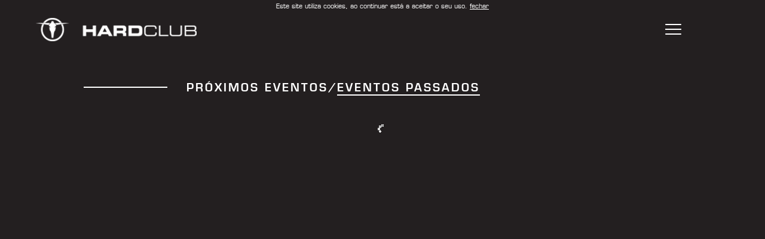

--- FILE ---
content_type: text/html; charset=utf-8
request_url: https://www.hardclubporto.com/PT/evento/patrick-watson-2024/
body_size: 3992
content:
<!DOCTYPE html>
<html lang="pt">
<head>
<title>PATRICK WATSON - Hard Club</title>
<meta name="Description" content="Patrick Watson de volta a Portugal com&nbsp;concerto no Porto dia 15 de Abril

Quando falamos em artistas internacionais amados em Portugal, um dos primeiros que nos salta imediatamente &agrave; cabe&ccedil;a &eacute; o de&nbsp;Patrick Watson. Com "/>
<meta name="Keywords" content="Music, Porto, Eventos, "/>
		<meta http-equiv="Content-Type" content="text/html; charset=windows-1252"/>
		<meta name="Robots" content="index, follow"/>
		<meta name="Author" content="hard club"/>
		<meta name="Copyright" content="hard club"/>
		<meta name="Distribution" content="Global"/>
		<meta name="subject" content="hard club">
		<meta name="audience" content="all">
		
		<link rel="stylesheet" type="text/css" href="/css/reset-min.css"/>
<link rel="stylesheet" type="text/css" href="/css/style.css"/>
<link rel="stylesheet" type="text/css" href="/css/flexslider.css"/>
<script src="https://ajax.googleapis.com/ajax/libs/jquery/1.9.1/jquery.min.js"></script>
<script src="/js/jquery.cookie.js"></script>

<script src="/js/jquery.scrollTo.min.js"></script>

<script src="/js/jquery.history.js"></script>
<script>
	var site_titulo="Hard Club";
</script>
<!--
<script type="text/javascript" src="http://s7.addthis.com/js/250/addthis_widget.js"></script>
<script type="text/javascript">
	var site_titulo="Hard Club";
	var titulo="Hard Club";
</script>
-->
<script src="/js/funcoes.js"></script>
<meta name="viewport" content="width=device-width, initial-scale=1.0, maximum-scale=1">
<link rel="apple-touch-icon" sizes="180x180" href="/images/favicons/apple-touch-icon.png">
<link rel="icon" type="image/png" sizes="32x32" href="/images/favicons/favicon-32x32.png">
<link rel="icon" type="image/png" sizes="16x16" href="/images/favicons/favicon-16x16.png">
<link rel="manifest" href="/images/favicons/manifest.json">
<link rel="mask-icon" href="/images/favicons/safari-pinned-tab.svg" color="#000000">
<link rel="shortcut icon" href="/images/favicons/favicon.ico">
<meta name="msapplication-config" content="/images/favicons/browserconfig.xml">
<meta name="theme-color" content="#ffffff">
<link href="//cdn-images.mailchimp.com/embedcode/classic-10_7.css" rel="stylesheet" type="text/css">
<style>
	#mc_embed_signup{background:transparent;}
	#mc-embedded-subscribe{display: inline-block; margin-top: 0px; margin-bottom: 0px; width: 65px}
	/* Add your own MailChimp form style overrides in your site stylesheet or in this style block.
	   We recommend moving this block and the preceding CSS link to the HEAD of your HTML file. */
</style>
<script async src="https://www.googletagmanager.com/gtag/js?id=UA-114984503-1"></script>
<script>
  window.dataLayer = window.dataLayer || [];
  function gtag(){dataLayer.push(arguments);}
  gtag('js', new Date());

  gtag('config', 'UA-114984503-1');
</script>
<!-- Hotjar Tracking Code for www.hardclubporto.com -->
<script>
    (function(h,o,t,j,a,r){
        h.hj=h.hj||function(){(h.hj.q=h.hj.q||[]).push(arguments)};
        h._hjSettings={hjid:799053,hjsv:6};
        a=o.getElementsByTagName('head')[0];
        r=o.createElement('script');r.async=1;
        r.src=t+h._hjSettings.hjid+j+h._hjSettings.hjsv;
        a.appendChild(r);
    })(window,document,'https://static.hotjar.com/c/hotjar-','.js?sv=');
</script>
</head>
<body class="dark">
<div class="loader"></div>	
<div class="under" id="cookie_msg">Este site utiliza cookies, ao continuar está a aceitar o seu uso.&nbsp;<a href="#" id="cookie_accept">fechar</a></div>
<div id="main" class="main_evento">
	<div class="filto_back_preto"></div>	<header class="">
		<div class="centered_content">
			<h1 class="left"><a href="/PT/"><img class="nomobile" src="/images/logo.png" width="269" alt="Hard Club" /><img class="mobileonly" src="/images/logo_mobile.png" width="53" alt="Hard Club" /></a></h1>
			
			<div class="menu_open right">
				<div id="nav">
				  <span></span>
				  <span></span>
				  <span></span>
				  <span></span>
				</div>
			</div>
						<div class="lang_wrap right"><a class="sel" href="/PT/evento/patrick-watson-2024/">PT</a> / <a  href="/EN/evento/patrick-watson-2024/">EN</a></div>
			
			<div class="clear"></div>
		</div>
	</header>
	<section id="wrap_evento" class="wrap_patrick-watson-2024"><div class="label-menu-titulo">
	<div class="centered_content">
		<hr class="left" /><h2 class="left events"><a  href="/PT/agenda/">próximos eventos</a><span class="nomobile"> / </span><a class="eventos_past sel" href="/PT/arquivo/">eventos passados</a></h2><hr class="left mobileonly" />
		<div class="clear"></div>
	</div>
</div>
<input type="hidden" id="num_linha" value="3">
<input type="hidden" id="link_antigo" value="/PT/arquivo/">
<input type="hidden" id="titulo_antigo" value=" - Hard Club">
<input type="hidden" id="action" value="load-arquivo">
<input type="hidden" id="event" value="patrick-watson-2024">
<div class="centered_content">
	<div id="postswrapper" class="eventos">
		<ul class="item">
			
		</ul>
		<div class="clear"></div>
		<div id="loadmoreajaxloader"><p class="loadmoretxt"><img alt="loading" src="/images/loading.gif" /></p></div>
	</div>
</div>

<script>
	var valid=false;
	$(document).ready( function() 
	{
		defineNumLinhas();
		getContent('load-arquivo',0,passo,'1','patrick-watson-2024');	
	});			

	var continue_load=true;
	var wait=false;
	var passo="270";

	$(window).scroll(function()
	{
		doScroll('load-arquivo','1','patrick-watson-2024');
	});

	$(window).bind('resize', function() {
		linhas_act=$("#num_linha").val();
		defineNumLinhas();
		
		if(linhas_act!=$("#num_linha").val())
		{
			$(".item .content").remove();
			setColumn("");
			goToEventDirect($("#event").val(),$("#action").val(),'1');
		}
	});
</script>
	</section>
	
		
	<footer>
		<div class="footer_newsletter" id="gnewsletter">
			<div class="newsletter_wrap" id="newsletter">
			
			<p>Inscreva-se para receber a nossa newsletter com ofertas especiais, novidades e eventos.</p>			
			
			<div id="mc_embed_signup">
			<form action="https://hardclubporto.us17.list-manage.com/subscribe/post?u=58285a5a0fe97281ea386040b&amp;id=10e65ba13c" method="post" id="mc-embedded-subscribe-form" name="mc-embedded-subscribe-form" class="validate" target="_blank" novalidate>
			    <div id="mc_embed_signup_scroll">
			<div class="indicates-required"></div>
			<div class="mc-field-group">
				<input placeholder="Introduza o seu email" type="email" value="" name="EMAIL" class="required email caixas" id="mce-EMAIL"><input type="submit" value="OK" name="subscribe" id="mc-embedded-subscribe" class="button botao">
			</div>
				<div id="mce-responses" class="clear">
					<div class="response" id="mce-error-response" style="display:none"></div>
					<div class="response" id="mce-success-response" style="display:none"></div>
				</div>    <!-- real people should not fill this in and expect good things - do not remove this or risk form bot signups-->
			    <div style="position: absolute; left: -5000px;" aria-hidden="true"><input type="text" name="b_58285a5a0fe97281ea386040b_10e65ba13c" tabindex="-1" value=""></div>
			    <div class="clear"></div>
			    </div>
			</form>
			</div>
			<script type='text/javascript' src='//s3.amazonaws.com/downloads.mailchimp.com/js/mc-validate.js'></script><script type='text/javascript'>(function($) {window.fnames = new Array(); window.ftypes = new Array();fnames[0]='EMAIL';ftypes[0]='email';fnames[1]='FNAME';ftypes[1]='text';fnames[2]='LNAME';ftypes[2]='text';fnames[3]='BIRTHDAY';ftypes[3]='birthday';}(jQuery));var $mcj = jQuery.noConflict(true);</script>
			<!--End mc_embed_signup-->
			</div>
			
		</div>
		
				
		<div class="centered_content">
			<ul class="footer_info left">
				<li class="col1 nomobile"><img src="/images/footer_logo.png" width="86" alt="" /></li>
				<li class="col2" id="gcontactos"><strong>MORADA</strong><br />
<br />
Pra&ccedil;a do Infante D. Henrique<br />
Porto, Portugal<br />
<br />
<a href="mailto:geral@hardclubporto.com">programacao@hardclubporto.com</a><br /></li>
				<li class="col3" id="gbilheteira"><strong><a href="https://www.livroreclamacoes.pt/inicio" target="_blank">LIVRO DE RECLAMA&Ccedil;&Otilde;ES</a></strong><br />
<br /></li>
			</ul>
			
			<div class="right">
				<ul class="socials">
					<li><a href="" target="_blank"><img src="/images/footer_in.png" width="20" alt="Instagram" /></a></li>
					<li><a href="" target="_blank"><img src="/images/footer_yt.png" width="20" alt="Youtube" /></a></li>
					<li><a href="" target="_blank"><img src="/images/footer_fb.png" width="20" alt="Facebook" /></a></li>
				</ul>
				<p class="sign">HARD CLUB &copy; 2017</p>
				
				<p class="signapoios">APOIOS &Agrave; DIVULGA&Ccedil;&Atilde;O</p>
				<div class="apoioslogos">
					<a href="https://www.metrodoporto.pt" target="_blank"><img height="40" src="/images/footermetro.png" alt="Metro" /></a><a href="https://www.canal180.pt" target="_blank"><img class="ml" height="40" src="/images/footer180.png" alt="canal 180" /></a>
				</div>
			</div>
			<div class="clear"></div>
		</div>    </footer>
    <a href="#" class="goTop"><img alt="top" width="20" src="/images/seta_up.png"></a>
</div>

<!--End mc_embed_signup-->
<div id="menu_wrap">
<div class="menu_wrap-inner">
	<div class="menu_wrap-content">
		<div class="menu_wrap-content-inner">
			<nav class="centered_content">
				<div class="col1 left">
					<h2><a href="/PT/o-hard-club/">o hard club</a><a href="#" class="more mobileonly"><img width="21" src="/images/more.png" alt="more" /></a></h2>
					<ul class="submenu"><li><a data-rel="auditorios" id="bt_auditorios" href="/PT/auditorios/">salas</a></li><li><a data-rel="contactos" id="bt_contactos" href="/PT/contactos/">contactos</a></li><li><a data-rel="como-chegar" id="bt_como-chegar" href="/PT/o-hard-club/como-chegar/">como chegar</a></li><li><a data-rel="bilheteira" id="bt_bilheteira" href="/PT/bilheteira/">bilheteira</a></li><li><a data-rel="newsletter" id="bt_newsletter" href="/PT/newsletter/">newsletter</a></li><li><a data-rel="aluguer-de-espaco" id="bt_aluguer-de-espaco" href="/PT/aluguer-de-espaco/">aluguer de espaço</a></li></ul>					<hr class="mobileonly">
					<h2><a href="/PT//"></a></h2>
					<hr class="mobileonly agenda">
					<ul class="socials">
						<li><a href="" target="_blank"><img src="/images/footerw_in.png" width="20" alt="Instagram" /></a></li>
						<li><a href="" target="_blank"><img src="/images/footerw_yt.png" width="20" alt="Youtube" /></a></li>
						<li><a href="" target="_blank"><img src="/images/footerw_fb.png" width="20" alt="Facebook" /></a></li>
					</ul>
					<p class="sign">HARD CLUB &copy; 2017</p>
					
					
				</div>
								<div class="col2 right">
					<h2><a href="/PT/agenda/">agenda</a></h2>
					<ul class="agenda">
					<li class="evento_info">
							<p class="data">05 Fev <span>Sala 2: 20H00</span></p>
							<a href="/PT/evento/kalush-orchestra-2026/"><h3>Kalush Orchestra</h3></a>
						</li><li class="evento_info">
							<p class="data">06 Fev <span>Sala 1: 23H50</span></p>
							<a href="/PT/evento/wipeout-open-air-presents-andy-c-2026/"><h3>Wipeout Open Air presents ANDY C</h3></a>
						</li><li class="evento_info">
							<p class="data">06 Fev <span>Sala 2: 23H59</span></p>
							<a href="/PT/evento/matheus-gabriel-after-sertanejo-2026/"><h3>Matheus Gabriel</h3></a>
						</li>					</ul>
					<p class="todos_eventos"><a href="/PT/agenda/">ver todos os eventos</a></p>	
				</div>
				<div class="clear"></div>			</nav>
			</div>
		</div>
	</div>
</div>
</body>
</html>


--- FILE ---
content_type: text/html; charset=utf-8
request_url: https://www.hardclubporto.com/include/ajax_functions.php?action=load-arquivo&start=0&rand=0.5078044371586865&langid=1&passo=270&evento=patrick-watson-2024
body_size: 81509
content:
<li class="items col0">
<a href="/PT/evento/she-past-away-2026/" data-alt="She Past Away   " id="she-past-away-2026" class="post_rel" data-rel="1">
	<div class="img" style="background-image:url(/imagens/eventos/evento_img68ff77d06da35.png)">
		<div class="info">
			<h3>She Past Away </h3>
		</div>
	</div>
	<div class="moreinfo">
		<p class="data">23 Jan</p>
		<p class="local_hora">Sala 1 : 21H30</p>
	</div>
	</a>
</li><li class="items col0">
<a href="/PT/evento/hammerfall-freedom-world-crusade-2026-2026/" data-alt="HammerFall  Freedom World Crusade 2026  " id="hammerfall-freedom-world-crusade-2026-2026" class="post_rel" data-rel="2">
	<div class="img" style="background-image:url(/imagens/eventos/evento_img685c04d272686.webp)">
		<div class="info">
			<h3>HammerFall <p class="demi">Freedom World Crusade 2026 <p></h3>
		</div>
	</div>
	<div class="moreinfo">
		<p class="data">22 Jan</p>
		<p class="local_hora">Sala 1 : 20H30</p>
	</div>
	</a>
</li><li class="items col0">
<a href="/PT/evento/d-a-d-the-69-eyes-cowpunks-and-glampires-tour-2026/" data-alt="D-A-D + THE 69 EYES COWPUNKS AND GLAMPIRES TOUR " id="d-a-d-the-69-eyes-cowpunks-and-glampires-tour-2026" class="post_rel" data-rel="3">
	<div class="img" style="background-image:url(/imagens/eventos/evento_img688f407384c6e.jpg)">
		<div class="info">
			<h3>D-A-D + THE 69 EYES<p class="demi">COWPUNKS AND GLAMPIRES TOUR<p></h3>
		</div>
	</div>
	<div class="moreinfo">
		<p class="data">16 Jan</p>
		<p class="local_hora">Sala 1 : 20H00</p>
	</div>
	</a>
</li><li class="items col0">
<a href="/PT/evento/clique-enigmacrun-activasomn-bruman-d-one-2026/" data-alt="Clique  Enigmacru, Activasom, Bruma, D-One " id="clique-enigmacrun-activasomn-bruman-d-one-2026" class="post_rel" data-rel="4">
	<div class="img" style="background-image:url(/imagens/eventos/evento_img6924930bc1431.png)">
		<div class="info">
			<h3>Clique <p class="demi">Enigmacru, Activasom, Bruma, D-One<p></h3>
		</div>
	</div>
	<div class="moreinfo">
		<p class="data">10 Jan</p>
		<p class="local_hora">Sala 2 : 23H00</p>
	</div>
	</a>
</li><li class="items col0">
<a href="/PT/evento/raveillon-signal-2026/" data-alt="Raveillon Signal  " id="raveillon-signal-2026" class="post_rel" data-rel="5">
	<div class="img" style="background-image:url(/imagens/eventos/evento_img6932f9aa7a46f.jpg)">
		<div class="info">
			<h3>Raveillon Signal</h3>
		</div>
	</div>
	<div class="moreinfo">
		<p class="data">01 Jan</p>
		<p class="local_hora">Sala 1 : 01H00</p>
	</div>
	</a>
</li><li class="items col0">
<a href="/PT/evento/xtnd-drs-d-fence-drokz-2025/" data-alt="XTND  DRS + D-FENCE + DROKZ " id="xtnd-drs-d-fence-drokz-2025" class="post_rel" data-rel="6">
	<div class="img" style="background-image:url(/imagens/eventos/evento_img69492db2569e3.jpg)">
		<div class="info">
			<h3>XTND <p class="demi">DRS + D-FENCE + DROKZ<p></h3>
		</div>
	</div>
	<div class="moreinfo">
		<p class="data">27 Dez</p>
		<p class="local_hora">Sala 1 : 23H59</p>
	</div>
	</a>
</li><li class="items col0">
<a href="/PT/evento/b-i-t-a-i-t-e-s-2025/" data-alt="B.I.T.A.I.T.E.S.  " id="b-i-t-a-i-t-e-s-2025" class="post_rel" data-rel="7">
	<div class="img" style="background-image:url(/imagens/eventos/evento_img692c7343bfdc9.jpg)">
		<div class="info">
			<h3>B.I.T.A.I.T.E.S.</h3>
		</div>
	</div>
	<div class="moreinfo">
		<p class="data">27 Dez</p>
		<p class="local_hora">Sala 2 : 22H00</p>
	</div>
	</a>
</li><li class="items col0">
<a href="/PT/evento/sound-waves-xmas-edition-2025/" data-alt="Sound Waves XMAS EDITION  " id="sound-waves-xmas-edition-2025" class="post_rel" data-rel="8">
	<div class="img" style="background-image:url(/imagens/eventos/evento_img68ff762acc938.png)">
		<div class="info">
			<h3>Sound Waves XMAS EDITION</h3>
		</div>
	</div>
	<div class="moreinfo">
		<p class="data">20 Dez</p>
		<p class="local_hora">Sala 1 : 23H59</p>
	</div>
	</a>
</li><li class="items col0">
<a href="/PT/evento/dropa-sessions-xii-2025/" data-alt="Dropa Sessions XII  " id="dropa-sessions-xii-2025" class="post_rel" data-rel="9">
	<div class="img" style="background-image:url(/imagens/eventos/evento_img69404e8a013d0.jpg)">
		<div class="info">
			<h3>Dropa Sessions XII</h3>
		</div>
	</div>
	<div class="moreinfo">
		<p class="data">20 Dez</p>
		<p class="local_hora">Sala 2 : 01H00</p>
	</div>
	</a>
</li><li class="items col0">
<a href="/PT/evento/una-ultima-y-nos-vamos-2-2025/" data-alt="Una Ultima Y Nos Vamos #2  " id="una-ultima-y-nos-vamos-2-2025" class="post_rel" data-rel="10">
	<div class="img" style="background-image:url(/imagens/eventos/evento_img6932f520e07ad.jpg)">
		<div class="info">
			<h3>Una Ultima Y Nos Vamos #2</h3>
		</div>
	</div>
	<div class="moreinfo">
		<p class="data">19 Dez</p>
		<p class="local_hora">Sala 2 : 23H59</p>
	</div>
	</a>
</li><li class="items col0">
<a href="/PT/evento/hard-moment-xxiii-2025/" data-alt="Hard Moment XXIII  " id="hard-moment-xxiii-2025" class="post_rel" data-rel="11">
	<div class="img" style="background-image:url(/imagens/eventos/evento_img692c73a2b2870.jpg)">
		<div class="info">
			<h3>Hard Moment XXIII</h3>
		</div>
	</div>
	<div class="moreinfo">
		<p class="data">13 Dez</p>
		<p class="local_hora">Sala 2 : 23H59</p>
	</div>
	</a>
</li><li class="items col0">
<a href="/PT/evento/deau-20-anos-de-paginasn-10-de-um-livro-aberto-2025/" data-alt="DEAU  20 anos de paginas, 10 de um Livro Aberto " id="deau-20-anos-de-paginasn-10-de-um-livro-aberto-2025" class="post_rel" data-rel="12">
	<div class="img" style="background-image:url(/imagens/eventos/evento_img6936dce20c367.jpg)">
		<div class="info">
			<h3>DEAU<p class="demi"> 20 anos de paginas, 10 de um Livro Aberto<p></h3>
		</div>
	</div>
	<div class="moreinfo">
		<p class="data">13 Dez</p>
		<p class="local_hora">Sala 1 : 21H00</p>
	</div>
	</a>
</li><li class="items col0">
<a href="/PT/evento/swiftie-party-taylor-birthday-2025/" data-alt="swiftie party  taylor birthday " id="swiftie-party-taylor-birthday-2025" class="post_rel" data-rel="13">
	<div class="img" style="background-image:url(/imagens/eventos/evento_img692c72e98bade.jpg)">
		<div class="info">
			<h3>swiftie party <p class="demi">taylor birthday<p></h3>
		</div>
	</div>
	<div class="moreinfo">
		<p class="data">12 Dez</p>
		<p class="local_hora">Sala 2 : 23H59</p>
	</div>
	</a>
</li><li class="items col0">
<a href="/PT/evento/pluto-20-anos-de-bom-dia-2025/" data-alt="PLUTO 20 ANOS DE BOM DIA " id="pluto-20-anos-de-bom-dia-2025" class="post_rel" data-rel="14">
	<div class="img" style="background-image:url(/imagens/eventos/evento_img685d193866ad2.jpeg)">
		<div class="info">
			<h3>PLUTO<p class="demi">20 ANOS DE BOM DIA<p></h3>
		</div>
	</div>
	<div class="moreinfo">
		<p class="data">12 Dez</p>
		<p class="local_hora">Sala 1 : 21H30</p>
	</div>
	</a>
</li><li class="items col0">
<a href="/PT/evento/carolina-durante-12-e-13-de-dezembro-2025/" data-alt="CAROLINA DURANTE 12 E 13 DE DEZEMBRO " id="carolina-durante-12-e-13-de-dezembro-2025" class="post_rel" data-rel="15">
	<div class="img" style="background-image:url(/imagens/eventos/evento_img692c5d7456def.jpeg)">
		<div class="info">
			<h3>CAROLINA DURANTE<p class="demi">12 E 13 DE DEZEMBRO<p></h3>
		</div>
	</div>
	<div class="moreinfo">
		<p class="data">12 Dez</p>
		<p class="local_hora">Sala 2 : 20H20</p>
	</div>
	</a>
</li><li class="items col0">
<a href="/PT/evento/anton-dolin-destaques-cinematograficos-de-2025-2025/" data-alt="anton dolin Destaques cinematograficos de 2025 " id="anton-dolin-destaques-cinematograficos-de-2025-2025" class="post_rel" data-rel="16">
	<div class="img" style="background-image:url(/imagens/eventos/evento_img692c5c30c4aae.jpg)">
		<div class="info">
			<h3>anton dolin<p class="demi">Destaques cinematograficos de 2025<p></h3>
		</div>
	</div>
	<div class="moreinfo">
		<p class="data">09 Dez</p>
		<p class="local_hora">Sala 2 : 20H00</p>
	</div>
	</a>
</li><li class="items col0">
<a href="/PT/evento/yago-oproprio-e-ro-rosa-2025/" data-alt="YAGO OPROPRIO E RO ROSA  " id="yago-oproprio-e-ro-rosa-2025" class="post_rel" data-rel="17">
	<div class="img" style="background-image:url(/imagens/eventos/evento_img681c823a14ea3.jpeg)">
		<div class="info">
			<h3>YAGO OPROPRIO E RO ROSA</h3>
		</div>
	</div>
	<div class="moreinfo">
		<p class="data">06 Dez</p>
		<p class="local_hora">Sala 1 : 22H00</p>
	</div>
	</a>
</li><li class="items col0">
<a href="/PT/evento/wildlife-com-ktk-e-convidados-2025/" data-alt="Wildlife  com KTK e convidados " id="wildlife-com-ktk-e-convidados-2025" class="post_rel" data-rel="18">
	<div class="img" style="background-image:url(/imagens/eventos/evento_img68ff7169be42f.webp)">
		<div class="info">
			<h3>Wildlife <p class="demi">com KTK e convidados<p></h3>
		</div>
	</div>
	<div class="moreinfo">
		<p class="data">05 Dez</p>
		<p class="local_hora">Sala 2 : 23H59</p>
	</div>
	</a>
</li><li class="items col0">
<a href="/PT/evento/family-values-sik-significant-bizkit-porn-the-white-pony-mobscene-2025/" data-alt="FAMILY VALUES  SIK + SIGNIFICANT BIZKIT + PORN + THE WHITE PONY + MOBSCENE " id="family-values-sik-significant-bizkit-porn-the-white-pony-mobscene-2025" class="post_rel" data-rel="19">
	<div class="img" style="background-image:url(/imagens/eventos/evento_img68f8ca3049e02.png)">
		<div class="info">
			<h3>FAMILY VALUES <p class="demi">SIK + SIGNIFICANT BIZKIT + PORN + THE WHITE PONY + MOBSCENE<p></h3>
		</div>
	</div>
	<div class="moreinfo">
		<p class="data">05 Dez</p>
		<p class="local_hora">Sala 1 : 19H30</p>
	</div>
	</a>
</li><li class="items col0">
<a href="/PT/evento/gaerea-2025/" data-alt="GAEREA  " id="gaerea-2025" class="post_rel" data-rel="20">
	<div class="img" style="background-image:url(/imagens/eventos/evento_img68922d4416f0e.jpeg)">
		<div class="info">
			<h3>GAEREA</h3>
		</div>
	</div>
	<div class="moreinfo">
		<p class="data">04 Dez</p>
		<p class="local_hora">Sala 1 : 21H00</p>
	</div>
	</a>
</li><li class="items col0">
<a href="/PT/evento/cherry-night-2025/" data-alt="Cherry Night  " id="cherry-night-2025" class="post_rel" data-rel="21">
	<div class="img" >
		<div class="info">
			<h3>Cherry Night</h3>
		</div>
	</div>
	<div class="moreinfo">
		<p class="data">29 Nov</p>
		<p class="local_hora">Sala 1 : 23H00</p>
	</div>
	</a>
</li><li class="items col0">
<a href="/PT/evento/monobloco-2025/" data-alt="monobloco  " id="monobloco-2025" class="post_rel" data-rel="22">
	<div class="img" style="background-image:url(/imagens/eventos/evento_img680ba50db7c8f.jpg)">
		<div class="info">
			<h3>monobloco</h3>
		</div>
	</div>
	<div class="moreinfo">
		<p class="data">22 Nov</p>
		<p class="local_hora">Sala 1 : 22H00</p>
	</div>
	</a>
</li><li class="items col0">
<a href="/PT/evento/zapato3-2025/" data-alt="Zapato3  " id="zapato3-2025" class="post_rel" data-rel="23">
	<div class="img" >
		<div class="info">
			<h3>Zapato3</h3>
		</div>
	</div>
	<div class="moreinfo">
		<p class="data">22 Nov</p>
		<p class="local_hora">Sala 2 : 20H30</p>
	</div>
	</a>
</li><li class="items col0">
<a href="/PT/evento/bashment-returns-to-porto-2025/" data-alt="Bashment returns to Porto  " id="bashment-returns-to-porto-2025" class="post_rel" data-rel="24">
	<div class="img" style="background-image:url(/imagens/eventos/evento_img69120a770bab7.png)">
		<div class="info">
			<h3>Bashment returns to Porto</h3>
		</div>
	</div>
	<div class="moreinfo">
		<p class="data">15 Nov</p>
		<p class="local_hora">Sala 2 : 23H59</p>
	</div>
	</a>
</li><li class="items col0">
<a href="/PT/evento/abaixo-cu-sistema-decoded-2025/" data-alt="ABAIXO CU SISTEMA + DECODED  " id="abaixo-cu-sistema-decoded-2025" class="post_rel" data-rel="25">
	<div class="img" style="background-image:url(/imagens/eventos/evento_img68f8bae59ab2b.png)">
		<div class="info">
			<h3>ABAIXO CU SISTEMA + DECODED</h3>
		</div>
	</div>
	<div class="moreinfo">
		<p class="data">15 Nov</p>
		<p class="local_hora">Sala 1 : 20H30</p>
	</div>
	</a>
</li><li class="items col0">
<a href="/PT/evento/pequeno-david-e-os-sem-soninho-comemoracao-15-anos-2025/" data-alt="Pequeno David E Os Sem Soninho Comemoração 15 anos " id="pequeno-david-e-os-sem-soninho-comemoracao-15-anos-2025" class="post_rel" data-rel="26">
	<div class="img" style="background-image:url(/imagens/eventos/evento_img68f76dcba4bb6.png)">
		<div class="info">
			<h3>Pequeno David E Os Sem Soninho<p class="demi">Comemoração 15 anos<p></h3>
		</div>
	</div>
	<div class="moreinfo">
		<p class="data">15 Nov</p>
		<p class="local_hora">Sala 2 : 16H30</p>
	</div>
	</a>
</li><li class="items col0">
<a href="/PT/evento/mercado-de-natal-mercado-ferrreira-borges-2025/" data-alt="MERCADO DE NATAL MERCADO FERRREIRA BORGES " id="mercado-de-natal-mercado-ferrreira-borges-2025" class="post_rel" data-rel="27">
	<div class="img" style="background-image:url(/imagens/eventos/evento_img6912074e553aa.png)">
		<div class="info">
			<h3>MERCADO DE NATAL<p class="demi">MERCADO FERRREIRA BORGES<p></h3>
		</div>
	</div>
	<div class="moreinfo">
		<p class="data">15 Nov</p>
		<p class="local_hora">Sala 1, 2 & M. Floor : 10H00</p>
	</div>
	</a>
</li><li class="items col0">
<a href="/PT/evento/una-ultima-y-nos-vamos-2025/" data-alt="Una Ultima Y Nos Vamos  " id="una-ultima-y-nos-vamos-2025" class="post_rel" data-rel="28">
	<div class="img" style="background-image:url(/imagens/eventos/evento_img6912052ad7123.png)">
		<div class="info">
			<h3>Una Ultima Y Nos Vamos</h3>
		</div>
	</div>
	<div class="moreinfo">
		<p class="data">14 Nov</p>
		<p class="local_hora">Sala 2 : 23H59</p>
	</div>
	</a>
</li><li class="items col0">
<a href="/PT/evento/reggae-lives-com-ponto-de-equilibrio-2025/" data-alt="REGGAE LIVES COM PONTO DE EQUILIBRIO  " id="reggae-lives-com-ponto-de-equilibrio-2025" class="post_rel" data-rel="29">
	<div class="img" style="background-image:url(/imagens/eventos/evento_img686a4ff184e36.jpg)">
		<div class="info">
			<h3>REGGAE LIVES COM PONTO DE EQUILIBRIO</h3>
		</div>
	</div>
	<div class="moreinfo">
		<p class="data">14 Nov</p>
		<p class="local_hora">Sala 1 : 21H30</p>
	</div>
	</a>
</li><li class="items col0">
<a href="/PT/evento/hardmoment-xxii-2025/" data-alt="HARDMOMENT XXII  " id="hardmoment-xxii-2025" class="post_rel" data-rel="30">
	<div class="img" style="background-image:url(/imagens/eventos/evento_img68ff76061c03d.png)">
		<div class="info">
			<h3>HARDMOMENT XXII</h3>
		</div>
	</div>
	<div class="moreinfo">
		<p class="data">08 Nov</p>
		<p class="local_hora">Sala 2 : 23H59</p>
	</div>
	</a>
</li><li class="items col0">
<a href="/PT/evento/noble-and-the-pretty-ones-2025/" data-alt="Noble and the Pretty Ones " id="noble-and-the-pretty-ones-2025" class="post_rel" data-rel="31">
	<div class="img" style="background-image:url(/imagens/eventos/evento_img688f458d2140e.jpg)">
		<div class="info">
			<h3>Noble<p class="demi">and the Pretty Ones<p></h3>
		</div>
	</div>
	<div class="moreinfo">
		<p class="data">08 Nov</p>
		<p class="local_hora">Sala 1 : 21H00</p>
	</div>
	</a>
</li><li class="items col0">
<a href="/PT/evento/la-lom-2025/" data-alt="LA LOM   " id="la-lom-2025" class="post_rel" data-rel="32">
	<div class="img" style="background-image:url(/imagens/eventos/evento_img6890d72d05bc3.png)">
		<div class="info">
			<h3>LA LOM </h3>
		</div>
	</div>
	<div class="moreinfo">
		<p class="data">08 Nov</p>
		<p class="local_hora">Sala 2 : 19H00</p>
	</div>
	</a>
</li><li class="items col0">
<a href="/PT/evento/guaco-2025/" data-alt="GUACO  " id="guaco-2025" class="post_rel" data-rel="33">
	<div class="img" style="background-image:url(/imagens/eventos/evento_img68a2f63ad3798.png)">
		<div class="info">
			<h3>GUACO</h3>
		</div>
	</div>
	<div class="moreinfo">
		<p class="data">05 Nov</p>
		<p class="local_hora">Sala 1 : 20H00</p>
	</div>
	</a>
</li><li class="items col0">
<a href="/PT/evento/leprous-european-tour-2025-2025/" data-alt="LEPROUS EUROPEAN TOUR 2025 " id="leprous-european-tour-2025-2025" class="post_rel" data-rel="34">
	<div class="img" style="background-image:url(/imagens/eventos/evento_img685c0411b573a.webp)">
		<div class="info">
			<h3>LEPROUS<p class="demi">EUROPEAN TOUR 2025<p></h3>
		</div>
	</div>
	<div class="moreinfo">
		<p class="data">03 Nov</p>
		<p class="local_hora">Sala 1 : 20H30</p>
	</div>
	</a>
</li><li class="items col0">
<a href="/PT/evento/qnp-fest-halloween-porto-2025/" data-alt="Qnp Fest Halloween Porto  " id="qnp-fest-halloween-porto-2025" class="post_rel" data-rel="35">
	<div class="img" style="background-image:url(/imagens/eventos/evento_img68f8ce19f0a55.png)">
		<div class="info">
			<h3>Qnp Fest Halloween Porto</h3>
		</div>
	</div>
	<div class="moreinfo">
		<p class="data">01 Nov</p>
		<p class="local_hora">Sala 2 : 23H59</p>
	</div>
	</a>
</li><li class="items col0">
<a href="/PT/evento/axisrock-fest-25-2025/" data-alt="Axisrock Fest' 25  " id="axisrock-fest-25-2025" class="post_rel" data-rel="36">
	<div class="img" style="background-image:url(/imagens/eventos/evento_img68e3d43537bc4.png)">
		<div class="info">
			<h3>Axisrock Fest' 25</h3>
		</div>
	</div>
	<div class="moreinfo">
		<p class="data">01 Nov</p>
		<p class="local_hora">Sala 2 : 20H00</p>
	</div>
	</a>
</li><li class="items col0">
<a href="/PT/evento/spooky-rave-signal-2025/" data-alt="SPOOKY RAVE SIGNAL  " id="spooky-rave-signal-2025" class="post_rel" data-rel="37">
	<div class="img" style="background-image:url(/imagens/eventos/evento_img68efd025adc9f.png)">
		<div class="info">
			<h3>SPOOKY RAVE SIGNAL</h3>
		</div>
	</div>
	<div class="moreinfo">
		<p class="data">31 Out</p>
		<p class="local_hora">Sala 2 : 23H59</p>
	</div>
	</a>
</li><li class="items col0">
<a href="/PT/evento/remember-horror-story-halloween-party-2025/" data-alt="Remember Horror Story  Halloween Party " id="remember-horror-story-halloween-party-2025" class="post_rel" data-rel="38">
	<div class="img" style="background-image:url(/imagens/eventos/evento_img68f504c592302.png)">
		<div class="info">
			<h3>Remember Horror Story <p class="demi">Halloween Party<p></h3>
		</div>
	</div>
	<div class="moreinfo">
		<p class="data">31 Out</p>
		<p class="local_hora">Sala 1 : 23H59</p>
	</div>
	</a>
</li><li class="items col0">
<a href="/PT/evento/malaghetto-4-feat-tati-quebra-barraco-2025/" data-alt="Malaghetto #4  Feat Tati Quebra Barraco " id="malaghetto-4-feat-tati-quebra-barraco-2025" class="post_rel" data-rel="39">
	<div class="img" style="background-image:url(/imagens/eventos/evento_img68d15ce711540.png)">
		<div class="info">
			<h3>Malaghetto #4 <p class="demi">Feat Tati Quebra Barraco<p></h3>
		</div>
	</div>
	<div class="moreinfo">
		<p class="data">25 Out</p>
		<p class="local_hora">Sala 2 : 23H59</p>
	</div>
	</a>
</li><li class="items col0">
<a href="/PT/evento/kerala-dust-2025/" data-alt="KERALA DUST  " id="kerala-dust-2025" class="post_rel" data-rel="40">
	<div class="img" style="background-image:url(/imagens/eventos/evento_img685c0346d1f2d.webp)">
		<div class="info">
			<h3>KERALA DUST</h3>
		</div>
	</div>
	<div class="moreinfo">
		<p class="data">25 Out</p>
		<p class="local_hora">Sala 1 : 21H00</p>
	</div>
	</a>
</li><li class="items col0">
<a href="/PT/evento/the-young-gods-2025/" data-alt="the young gods  " id="the-young-gods-2025" class="post_rel" data-rel="41">
	<div class="img" style="background-image:url(/imagens/eventos/evento_img68482858a5d1c.png)">
		<div class="info">
			<h3>the young gods</h3>
		</div>
	</div>
	<div class="moreinfo">
		<p class="data">24 Out</p>
		<p class="local_hora">Sala 1 : 20H00</p>
	</div>
	</a>
</li><li class="items col0">
<a href="/PT/evento/spektroom-x-riktus-2025/" data-alt="Spektroom X Riktus  " id="spektroom-x-riktus-2025" class="post_rel" data-rel="42">
	<div class="img" style="background-image:url(/imagens/eventos/evento_img68ecd22bbeda4.png)">
		<div class="info">
			<h3>Spektroom X Riktus</h3>
		</div>
	</div>
	<div class="moreinfo">
		<p class="data">18 Out</p>
		<p class="local_hora">Sala 1 : 23H59</p>
	</div>
	</a>
</li><li class="items col0">
<a href="/PT/evento/lose-control-party-esn-porto-2025/" data-alt="LOSE CONTROL PARTY ESN PORTO " id="lose-control-party-esn-porto-2025" class="post_rel" data-rel="43">
	<div class="img" style="background-image:url(/imagens/eventos/evento_img68e63633a8909.jpg)">
		<div class="info">
			<h3>LOSE CONTROL PARTY<p class="demi">ESN PORTO<p></h3>
		</div>
	</div>
	<div class="moreinfo">
		<p class="data">17 Out</p>
		<p class="local_hora">Sala 1 : 23H59</p>
	</div>
	</a>
</li><li class="items col0">
<a href="/PT/evento/kpop-night-kvents-kpop-khiphop-night-in-october-halloween-edition-2025/" data-alt="KPOP NIGHT KVENTS KPOP & KHIPHOP Night in October Halloween Edition " id="kpop-night-kvents-kpop-khiphop-night-in-october-halloween-edition-2025" class="post_rel" data-rel="44">
	<div class="img" style="background-image:url(/imagens/eventos/evento_img68da944dcbe6d.png)">
		<div class="info">
			<h3>KPOP NIGHT KVENTS<p class="demi">KPOP & KHIPHOP Night in October Halloween Edition<p></h3>
		</div>
	</div>
	<div class="moreinfo">
		<p class="data">17 Out</p>
		<p class="local_hora">Sala 2 : 23H59</p>
	</div>
	</a>
</li><li class="items col0">
<a href="/PT/evento/monetochka-2025/" data-alt="Monetochka  " id="monetochka-2025" class="post_rel" data-rel="45">
	<div class="img" style="background-image:url(/imagens/eventos/evento_img68a5c7622a2cd.png)">
		<div class="info">
			<h3>Monetochka</h3>
		</div>
	</div>
	<div class="moreinfo">
		<p class="data">17 Out</p>
		<p class="local_hora">Sala 1 : 20H00</p>
	</div>
	</a>
</li><li class="items col0">
<a href="/PT/evento/xiii-festival-brands-like-bands-entrada-gratuita-2025/" data-alt="XIII FESTIVAL BRANDS LIKE BANDS ENTRADA GRATUITA " id="xiii-festival-brands-like-bands-entrada-gratuita-2025" class="post_rel" data-rel="46">
	<div class="img" style="background-image:url(/imagens/eventos/evento_img68da8c936f1ff.png)">
		<div class="info">
			<h3>XIII FESTIVAL BRANDS LIKE BANDS<p class="demi">ENTRADA GRATUITA<p></h3>
		</div>
	</div>
	<div class="moreinfo">
		<p class="data">17 Out</p>
		<p class="local_hora">Sala 2 : 20H00</p>
	</div>
	</a>
</li><li class="items col0">
<a href="/PT/evento/lasso-mal-criado-world-tour-2025/" data-alt="Lasso Mal criado World Tour " id="lasso-mal-criado-world-tour-2025" class="post_rel" data-rel="47">
	<div class="img" style="background-image:url(/imagens/eventos/evento_img682c605a87499.jpeg)">
		<div class="info">
			<h3>Lasso<p class="demi">Mal criado World Tour<p></h3>
		</div>
	</div>
	<div class="moreinfo">
		<p class="data">16 Out</p>
		<p class="local_hora">Sala 1 : 21H00</p>
	</div>
	</a>
</li><li class="items col0">
<a href="/PT/evento/gogol-bordello-2025/" data-alt="Gogol Bordello  " id="gogol-bordello-2025" class="post_rel" data-rel="48">
	<div class="img" style="background-image:url(/imagens/eventos/evento_img685c02b53f094.webp)">
		<div class="info">
			<h3>Gogol Bordello</h3>
		</div>
	</div>
	<div class="moreinfo">
		<p class="data">12 Out</p>
		<p class="local_hora">Sala 1 : 20H00</p>
	</div>
	</a>
</li><li class="items col0">
<a href="/PT/evento/xtnd-miss-k8-the-outside-agency-2025/" data-alt="XTND MISS K8 + THE OUTSIDE AGENCY " id="xtnd-miss-k8-the-outside-agency-2025" class="post_rel" data-rel="49">
	<div class="img" style="background-image:url(/imagens/eventos/evento_img68e3b831c74ee.jpg)">
		<div class="info">
			<h3>XTND<p class="demi">MISS K8 + THE OUTSIDE AGENCY<p></h3>
		</div>
	</div>
	<div class="moreinfo">
		<p class="data">11 Out</p>
		<p class="local_hora">Sala 1 : 23H59</p>
	</div>
	</a>
</li><li class="items col0">
<a href="/PT/evento/hard-revolution-xxi-w-jason-little-claramonte-berba-hardclub-2025/" data-alt="Hard Revolution XXI W/Jason Little & Claramonte & Berba -Hardclub " id="hard-revolution-xxi-w-jason-little-claramonte-berba-hardclub-2025" class="post_rel" data-rel="50">
	<div class="img" style="background-image:url(/imagens/eventos/evento_img68da9aee0c662.jpg)">
		<div class="info">
			<h3>Hard Revolution XXI<p class="demi">W/Jason Little & Claramonte & Berba -Hardclub<p></h3>
		</div>
	</div>
	<div class="moreinfo">
		<p class="data">11 Out</p>
		<p class="local_hora">Sala 2 : 23H59</p>
	</div>
	</a>
</li><li class="items col0">
<a href="/PT/evento/guima-apresentacao-album-nova-era-2025/" data-alt="GUIMA Apresentação Albúm Nova Era " id="guima-apresentacao-album-nova-era-2025" class="post_rel" data-rel="51">
	<div class="img" style="background-image:url(/imagens/eventos/evento_img68d163cd655f4.jpg)">
		<div class="info">
			<h3>GUIMA<p class="demi">Apresentação Albúm Nova Era<p></h3>
		</div>
	</div>
	<div class="moreinfo">
		<p class="data">11 Out</p>
		<p class="local_hora">Sala 2 : 21H00</p>
	</div>
	</a>
</li><li class="items col0">
<a href="/PT/evento/ziggy-alberts-2026/" data-alt="ziggy alberts  " id="ziggy-alberts-2026" class="post_rel" data-rel="52">
	<div class="img" style="background-image:url(/imagens/eventos/evento_img686d3e0e2d6e0.jpeg)">
		<div class="info">
			<h3>ziggy alberts</h3>
		</div>
	</div>
	<div class="moreinfo">
		<p class="data">08 Out</p>
		<p class="local_hora">Sala 1 : 20H30</p>
	</div>
	</a>
</li><li class="items col0">
<a href="/PT/evento/loboda-2025/" data-alt="LOBODA  " id="loboda-2025" class="post_rel" data-rel="53">
	<div class="img" style="background-image:url(/imagens/eventos/evento_img68a2f0439af39.jpg)">
		<div class="info">
			<h3>LOBODA</h3>
		</div>
	</div>
	<div class="moreinfo">
		<p class="data">07 Out</p>
		<p class="local_hora">Sala 1 : 20H00</p>
	</div>
	</a>
</li><li class="items col0">
<a href="/PT/evento/hard-pulsse-2025/" data-alt="Hard Pulsse  " id="hard-pulsse-2025" class="post_rel" data-rel="54">
	<div class="img" style="background-image:url(/imagens/eventos/evento_img68d1594cd3a7f.png)">
		<div class="info">
			<h3>Hard Pulsse</h3>
		</div>
	</div>
	<div class="moreinfo">
		<p class="data">04 Out</p>
		<p class="local_hora">Sala 2 : 23H59</p>
	</div>
	</a>
</li><li class="items col0">
<a href="/PT/evento/eivor-with-special-guests-2025/" data-alt="EIVOR WITH SPECIAL GUESTS " id="eivor-with-special-guests-2025" class="post_rel" data-rel="55">
	<div class="img" style="background-image:url(/imagens/eventos/evento_img685c0138e9c9a.webp)">
		<div class="info">
			<h3>EIVOR<p class="demi">WITH SPECIAL GUESTS<p></h3>
		</div>
	</div>
	<div class="moreinfo">
		<p class="data">04 Out</p>
		<p class="local_hora">Sala 2 : 20H30</p>
	</div>
	</a>
</li><li class="items col0">
<a href="/PT/evento/rave-signal-3-2025/" data-alt="RAVE SIGNAL 3  " id="rave-signal-3-2025" class="post_rel" data-rel="56">
	<div class="img" style="background-image:url(/imagens/eventos/evento_img68d15635138aa.jpg)">
		<div class="info">
			<h3>RAVE SIGNAL 3</h3>
		</div>
	</div>
	<div class="moreinfo">
		<p class="data">03 Out</p>
		<p class="local_hora">Sala 1 : 23H59</p>
	</div>
	</a>
</li><li class="items col0">
<a href="/PT/evento/qnp-fest-edicion-argentina-2025/" data-alt="Qnp Fest Edicion Argentina  " id="qnp-fest-edicion-argentina-2025" class="post_rel" data-rel="57">
	<div class="img" style="background-image:url(/imagens/eventos/evento_img68d166634d8ed.png)">
		<div class="info">
			<h3>Qnp Fest Edicion Argentina</h3>
		</div>
	</div>
	<div class="moreinfo">
		<p class="data">03 Out</p>
		<p class="local_hora">Sala 2 : 23H59</p>
	</div>
	</a>
</li><li class="items col0">
<a href="/PT/evento/bi-2-2025/" data-alt="BI-2  " id="bi-2-2025" class="post_rel" data-rel="58">
	<div class="img" style="background-image:url(/imagens/eventos/evento_img6852bc02e42a5.png)">
		<div class="info">
			<h3>BI-2</h3>
		</div>
	</div>
	<div class="moreinfo">
		<p class="data">30 Set</p>
		<p class="local_hora">Sala 1 : 20H00</p>
	</div>
	</a>
</li><li class="items col0">
<a href="/PT/evento/14th-aniversario-2nd-moment-2025/" data-alt="14th aniversário 2nd moment  " id="14th-aniversario-2nd-moment-2025" class="post_rel" data-rel="59">
	<div class="img" style="background-image:url(/imagens/eventos/evento_img68b80fbf791c2.jpg)">
		<div class="info">
			<h3>14th aniversário 2nd moment</h3>
		</div>
	</div>
	<div class="moreinfo">
		<p class="data">27 Set</p>
		<p class="local_hora">Sala 2 : 23H59</p>
	</div>
	</a>
</li><li class="items col0">
<a href="/PT/evento/last-call-2025/" data-alt="Last Call  " id="last-call-2025" class="post_rel" data-rel="60">
	<div class="img" style="background-image:url(/imagens/eventos/evento_img68d1457c605f4.jpg)">
		<div class="info">
			<h3>Last Call</h3>
		</div>
	</div>
	<div class="moreinfo">
		<p class="data">27 Set</p>
		<p class="local_hora">Sala 1 : 23H00</p>
	</div>
	</a>
</li><li class="items col0">
<a href="/PT/evento/atomic-pixel-party-porto-2025/" data-alt="Atomic Pixel party porto " id="atomic-pixel-party-porto-2025" class="post_rel" data-rel="61">
	<div class="img" style="background-image:url(/imagens/eventos/evento_img68d161f798aab.avif)">
		<div class="info">
			<h3>Atomic Pixel party<p class="demi">porto<p></h3>
		</div>
	</div>
	<div class="moreinfo">
		<p class="data">26 Set</p>
		<p class="local_hora">Sala 2 : 23H59</p>
	</div>
	</a>
</li><li class="items col0">
<a href="/PT/evento/remember-90vs00-porto-edition-2025/" data-alt="Remember 90vs00 Porto Edition " id="remember-90vs00-porto-edition-2025" class="post_rel" data-rel="62">
	<div class="img" style="background-image:url(/imagens/eventos/evento_img68b815522e931.png)">
		<div class="info">
			<h3>Remember 90vs00<p class="demi">Porto Edition<p></h3>
		</div>
	</div>
	<div class="moreinfo">
		<p class="data">20 Set</p>
		<p class="local_hora">Sala 2 : 23H59</p>
	</div>
	</a>
</li><li class="items col0">
<a href="/PT/evento/loop-sessions-2025/" data-alt="Loop Sessions  " id="loop-sessions-2025" class="post_rel" data-rel="63">
	<div class="img" style="background-image:url(/imagens/eventos/evento_img68c1431272360.png)">
		<div class="info">
			<h3>Loop Sessions</h3>
		</div>
	</div>
	<div class="moreinfo">
		<p class="data">19 Set</p>
		<p class="local_hora">Sala 2 : 23H59</p>
	</div>
	</a>
</li><li class="items col0">
<a href="/PT/evento/delacruz-tour-vinho-2025/" data-alt="Delacruz  Tour Vinho " id="delacruz-tour-vinho-2025" class="post_rel" data-rel="64">
	<div class="img" style="background-image:url(/imagens/eventos/evento_img686f967a7afb5.webp)">
		<div class="info">
			<h3>Delacruz <p class="demi">Tour Vinho<p></h3>
		</div>
	</div>
	<div class="moreinfo">
		<p class="data">19 Set</p>
		<p class="local_hora">Sala 1 : 22H00</p>
	</div>
	</a>
</li><li class="items col0">
<a href="/PT/evento/fiesta-dura-porto-edition-2025/" data-alt="Fiesta Dura  porto edition " id="fiesta-dura-porto-edition-2025" class="post_rel" data-rel="65">
	<div class="img" style="background-image:url(/imagens/eventos/evento_img68b8138866a13.png)">
		<div class="info">
			<h3>Fiesta Dura <p class="demi">porto edition<p></h3>
		</div>
	</div>
	<div class="moreinfo">
		<p class="data">13 Set</p>
		<p class="local_hora">Sala 2 : 23H59</p>
	</div>
	</a>
</li><li class="items col0">
<a href="/PT/evento/erasmus-dreamland-the-biggest-erasmus-welcome-party-2025/" data-alt="erasmus dreamland the biggest erasmus welcome party " id="erasmus-dreamland-the-biggest-erasmus-welcome-party-2025" class="post_rel" data-rel="66">
	<div class="img" style="background-image:url(/imagens/eventos/evento_img68b997c0478c5.jpg)">
		<div class="info">
			<h3>erasmus dreamland<p class="demi">the biggest erasmus welcome party<p></h3>
		</div>
	</div>
	<div class="moreinfo">
		<p class="data">13 Set</p>
		<p class="local_hora">Sala 1 : 23H45</p>
	</div>
	</a>
</li><li class="items col0">
<a href="/PT/evento/baiana-system-2025/" data-alt="BAIANA SYSTEM  " id="baiana-system-2025" class="post_rel" data-rel="67">
	<div class="img" style="background-image:url(/imagens/eventos/evento_img685c005665d26.webp)">
		<div class="info">
			<h3>BAIANA SYSTEM</h3>
		</div>
	</div>
	<div class="moreinfo">
		<p class="data">12 Set</p>
		<p class="local_hora">Sala 1 : 22H00</p>
	</div>
	</a>
</li><li class="items col0">
<a href="/PT/evento/ornella-all-night-long-porto-debut-2025/" data-alt="Ornella All Night Long  Porto Debut " id="ornella-all-night-long-porto-debut-2025" class="post_rel" data-rel="68">
	<div class="img" style="background-image:url(/imagens/eventos/evento_img6893234c5710a.png)">
		<div class="info">
			<h3>Ornella All Night Long <p class="demi">Porto Debut<p></h3>
		</div>
	</div>
	<div class="moreinfo">
		<p class="data">06 Set</p>
		<p class="local_hora">Sala 2 : 23H59</p>
	</div>
	</a>
</li><li class="items col0">
<a href="/PT/evento/sobass-b-day-audio-etherwood-2025/" data-alt="Sobass B-Day AUDIO + ETHERWOOD " id="sobass-b-day-audio-etherwood-2025" class="post_rel" data-rel="69">
	<div class="img" style="background-image:url(/imagens/eventos/evento_img68a19fee83d2b.jpg)">
		<div class="info">
			<h3>Sobass B-Day<p class="demi">AUDIO + ETHERWOOD<p></h3>
		</div>
	</div>
	<div class="moreinfo">
		<p class="data">06 Set</p>
		<p class="local_hora">Sala 1 : 23H50</p>
	</div>
	</a>
</li><li class="items col0">
<a href="/PT/evento/fire-in-opo-2nd-edition-2025/" data-alt="Fire In Opo  2nd Edition " id="fire-in-opo-2nd-edition-2025" class="post_rel" data-rel="70">
	<div class="img" style="background-image:url(/imagens/eventos/evento_img68669458cee03.png)">
		<div class="info">
			<h3>Fire In Opo <p class="demi">2nd Edition<p></h3>
		</div>
	</div>
	<div class="moreinfo">
		<p class="data">05 Set</p>
		<p class="local_hora">Sala 2 : 23H59</p>
	</div>
	</a>
</li><li class="items col0">
<a href="/PT/evento/qnp-break-latino-2025/" data-alt="Qnp Break Latino  " id="qnp-break-latino-2025" class="post_rel" data-rel="71">
	<div class="img" style="background-image:url(/imagens/eventos/evento_img68b810c75ab24.png)">
		<div class="info">
			<h3>Qnp Break Latino</h3>
		</div>
	</div>
	<div class="moreinfo">
		<p class="data">05 Set</p>
		<p class="local_hora">Main Floor : 19H00</p>
	</div>
	</a>
</li><li class="items col0">
<a href="/PT/evento/anthony-b-2025/" data-alt="Anthony B  " id="anthony-b-2025" class="post_rel" data-rel="72">
	<div class="img" style="background-image:url(/imagens/eventos/evento_img6852a4d685007.jpeg)">
		<div class="info">
			<h3>Anthony B</h3>
		</div>
	</div>
	<div class="moreinfo">
		<p class="data">30 Ago</p>
		<p class="local_hora">Sala 1 : 22H00</p>
	</div>
	</a>
</li><li class="items col0">
<a href="/PT/evento/moses-christopher-x-fort-benny-2025/" data-alt="Moses Christopher X Fort Benny  " id="moses-christopher-x-fort-benny-2025" class="post_rel" data-rel="73">
	<div class="img" style="background-image:url(/imagens/eventos/evento_img688b42eb29e71.png)">
		<div class="info">
			<h3>Moses Christopher X Fort Benny</h3>
		</div>
	</div>
	<div class="moreinfo">
		<p class="data">23 Ago</p>
		<p class="local_hora">Sala 2 : 20H00</p>
	</div>
	</a>
</li><li class="items col0">
<a href="/PT/evento/rave-signal-2-2025/" data-alt="RAVE SIGNAL 2  " id="rave-signal-2-2025" class="post_rel" data-rel="74">
	<div class="img" style="background-image:url(/imagens/eventos/evento_img689493115bfa7.png)">
		<div class="info">
			<h3>RAVE SIGNAL 2</h3>
		</div>
	</div>
	<div class="moreinfo">
		<p class="data">22 Ago</p>
		<p class="local_hora">Sala 2 : 23H59</p>
	</div>
	</a>
</li><li class="items col0">
<a href="/PT/evento/sobass-friends-360-2025/" data-alt="Sobass&Friends 360  " id="sobass-friends-360-2025" class="post_rel" data-rel="75">
	<div class="img" style="background-image:url(/imagens/eventos/evento_img689097a86b260.jpg)">
		<div class="info">
			<h3>Sobass&Friends 360</h3>
		</div>
	</div>
	<div class="moreinfo">
		<p class="data">09 Ago</p>
		<p class="local_hora">Sala 2 : 23H59</p>
	</div>
	</a>
</li><li class="items col0">
<a href="/PT/evento/sunset-beat-fm-entrada-gratis-ate-as-20h-2025/" data-alt="Sunset Beat Fm Entrada grátis até as 20h. " id="sunset-beat-fm-entrada-gratis-ate-as-20h-2025" class="post_rel" data-rel="76">
	<div class="img" style="background-image:url(/imagens/eventos/evento_img688b5deca1248.png)">
		<div class="info">
			<h3>Sunset Beat Fm<p class="demi">Entrada grátis até as 20h.<p></h3>
		</div>
	</div>
	<div class="moreinfo">
		<p class="data">08 Ago</p>
		<p class="local_hora">Main Floor : 19H00</p>
	</div>
	</a>
</li><li class="items col0">
<a href="/PT/evento/hard-revolution-xx-2025/" data-alt="Hard Revolution XX  " id="hard-revolution-xx-2025" class="post_rel" data-rel="77">
	<div class="img" style="background-image:url(/imagens/eventos/evento_img68875c8855937.png)">
		<div class="info">
			<h3>Hard Revolution XX</h3>
		</div>
	</div>
	<div class="moreinfo">
		<p class="data">02 Ago</p>
		<p class="local_hora">Sala 2 : 23H59</p>
	</div>
	</a>
</li><li class="items col0">
<a href="/PT/evento/rave-signal-2025/" data-alt="Rave Signal  " id="rave-signal-2025" class="post_rel" data-rel="78">
	<div class="img" style="background-image:url(/imagens/eventos/evento_img686d2dfc2edf0.jpg)">
		<div class="info">
			<h3>Rave Signal</h3>
		</div>
	</div>
	<div class="moreinfo">
		<p class="data">19 Jul</p>
		<p class="local_hora">Sala 2 : 23H59</p>
	</div>
	</a>
</li><li class="items col0">
<a href="/PT/evento/los-amigos-invisibles-2025/" data-alt="los amigos invisibles  " id="los-amigos-invisibles-2025" class="post_rel" data-rel="79">
	<div class="img" style="background-image:url(/imagens/eventos/evento_img684827e7a081e.png)">
		<div class="info">
			<h3>los amigos invisibles</h3>
		</div>
	</div>
	<div class="moreinfo">
		<p class="data">15 Jul</p>
		<p class="local_hora">Sala 2 : 21H00</p>
	</div>
	</a>
</li><li class="items col0">
<a href="/PT/evento/coorreente-label-night-2025/" data-alt="Coorreente Label Night  " id="coorreente-label-night-2025" class="post_rel" data-rel="80">
	<div class="img" style="background-image:url(/imagens/eventos/evento_img686404d74ceba.png)">
		<div class="info">
			<h3>Coorreente Label Night</h3>
		</div>
	</div>
	<div class="moreinfo">
		<p class="data">12 Jul</p>
		<p class="local_hora">Sala 2 : 23H59</p>
	</div>
	</a>
</li><li class="items col0">
<a href="/PT/evento/sobass-friends-360-hardclub-2025/" data-alt="Sobass&Friends  360 Hardclub " id="sobass-friends-360-hardclub-2025" class="post_rel" data-rel="81">
	<div class="img" style="background-image:url(/imagens/eventos/evento_img686be6467094c.jpg)">
		<div class="info">
			<h3>Sobass&Friends <p class="demi">360 Hardclub<p></h3>
		</div>
	</div>
	<div class="moreinfo">
		<p class="data">11 Jul</p>
		<p class="local_hora">Sala 2 : 23H59</p>
	</div>
	</a>
</li><li class="items col0">
<a href="/PT/evento/dead-kennedys-e-mata-ratos-2025/" data-alt="Dead Kennedys e mata ratos " id="dead-kennedys-e-mata-ratos-2025" class="post_rel" data-rel="82">
	<div class="img" style="background-image:url(/imagens/eventos/evento_img684826dd827b0.png)">
		<div class="info">
			<h3>Dead Kennedys<p class="demi">e mata ratos<p></h3>
		</div>
	</div>
	<div class="moreinfo">
		<p class="data">25 Jun</p>
		<p class="local_hora">Sala 1 : 20H00</p>
	</div>
	</a>
</li><li class="items col0">
<a href="/PT/evento/after-sao-joao-com-reu-venn-bsan-crawler-e-blast-2025/" data-alt="AFTER SAO JOAO COM REU.VEN, BSA, CRAWLER E BLAST " id="after-sao-joao-com-reu-venn-bsan-crawler-e-blast-2025" class="post_rel" data-rel="83">
	<div class="img" style="background-image:url(/imagens/eventos/evento_img68541884c7cc7.png)">
		<div class="info">
			<h3>AFTER SAO JOAO<p class="demi">COM REU.VEN, BSA, CRAWLER E BLAST<p></h3>
		</div>
	</div>
	<div class="moreinfo">
		<p class="data">24 Jun</p>
		<p class="local_hora">Sala 1 & Sala 2 : 02H00</p>
	</div>
	</a>
</li><li class="items col0">
<a href="/PT/evento/que-no-pare-festival-porto-2025/" data-alt="Que No Pare Festival Porto  " id="que-no-pare-festival-porto-2025" class="post_rel" data-rel="84">
	<div class="img" style="background-image:url(/imagens/eventos/evento_img683dba618bf90.png)">
		<div class="info">
			<h3>Que No Pare Festival Porto</h3>
		</div>
	</div>
	<div class="moreinfo">
		<p class="data">21 Jun</p>
		<p class="local_hora">Sala 2 : 23H59</p>
	</div>
	</a>
</li><li class="items col0">
<a href="/PT/evento/ladell-mclin-mr-blues-sessions-devil-woman-2025/" data-alt="Ladell Mclin Mr blues sessions & devil woman " id="ladell-mclin-mr-blues-sessions-devil-woman-2025" class="post_rel" data-rel="85">
	<div class="img" style="background-image:url(/imagens/eventos/evento_img6845a39ed2274.avif)">
		<div class="info">
			<h3>Ladell Mclin<p class="demi">Mr blues sessions & devil woman<p></h3>
		</div>
	</div>
	<div class="moreinfo">
		<p class="data">15 Jun</p>
		<p class="local_hora">Sala 2 : 20H30</p>
	</div>
	</a>
</li><li class="items col0">
<a href="/PT/evento/rhythm-events-26-2025/" data-alt="Rhythm Events #26  " id="rhythm-events-26-2025" class="post_rel" data-rel="86">
	<div class="img" style="background-image:url(/imagens/eventos/evento_img682da3e836593.png)">
		<div class="info">
			<h3>Rhythm Events #26</h3>
		</div>
	</div>
	<div class="moreinfo">
		<p class="data">07 Jun</p>
		<p class="local_hora">Sala 1 : 23H59</p>
	</div>
	</a>
</li><li class="items col0">
<a href="/PT/evento/isa-buzzi-primeira-turne-2-0-2025/" data-alt="isa buzzi primeira turne 2.0 " id="isa-buzzi-primeira-turne-2-0-2025" class="post_rel" data-rel="87">
	<div class="img" style="background-image:url(/imagens/eventos/evento_img6810cbb59130b.jpeg)">
		<div class="info">
			<h3>isa buzzi<p class="demi">primeira turne 2.0<p></h3>
		</div>
	</div>
	<div class="moreinfo">
		<p class="data">07 Jun</p>
		<p class="local_hora">Sala 1 : 21H00</p>
	</div>
	</a>
</li><li class="items col0">
<a href="/PT/evento/bashment-afrobeats-and-amapiano-edition-2025/" data-alt="Bashment  Afrobeats and Amapiano Edition " id="bashment-afrobeats-and-amapiano-edition-2025" class="post_rel" data-rel="88">
	<div class="img" style="background-image:url(/imagens/eventos/evento_img683db96e71fbc.png)">
		<div class="info">
			<h3>Bashment <p class="demi">Afrobeats and Amapiano Edition<p></h3>
		</div>
	</div>
	<div class="moreinfo">
		<p class="data">06 Jun</p>
		<p class="local_hora">Sala 2 : 23H56</p>
	</div>
	</a>
</li><li class="items col0">
<a href="/PT/evento/the-hard-quartet-2025/" data-alt="THE HARD QUARTET  " id="the-hard-quartet-2025" class="post_rel" data-rel="89">
	<div class="img" style="background-image:url(/imagens/eventos/evento_img68333e1e6cc90.jpeg)">
		<div class="info">
			<h3>THE HARD QUARTET</h3>
		</div>
	</div>
	<div class="moreinfo">
		<p class="data">02 Jun</p>
		<p class="local_hora">Sala 1 : 21H00</p>
	</div>
	</a>
</li><li class="items col0">
<a href="/PT/evento/born-of-osiris-european-tour-2025/" data-alt="BORN OF OSIRIS EUROPEAN TOUR " id="born-of-osiris-european-tour-2025" class="post_rel" data-rel="90">
	<div class="img" style="background-image:url(/imagens/eventos/evento_img683302984112a.jpeg)">
		<div class="info">
			<h3>BORN OF OSIRIS<p class="demi">EUROPEAN TOUR<p></h3>
		</div>
	</div>
	<div class="moreinfo">
		<p class="data">01 Jun</p>
		<p class="local_hora">Sala 1 : 20H00</p>
	</div>
	</a>
</li><li class="items col0">
<a href="/PT/evento/samba-da-vera-roda-de-samba-2025/" data-alt="Samba da Vera roda de samba " id="samba-da-vera-roda-de-samba-2025" class="post_rel" data-rel="91">
	<div class="img" style="background-image:url(/imagens/eventos/evento_img682c8b6f1b6e0.png)">
		<div class="info">
			<h3>Samba da Vera<p class="demi">roda de samba<p></h3>
		</div>
	</div>
	<div class="moreinfo">
		<p class="data">01 Jun</p>
		<p class="local_hora">Sala 2 : 16H00</p>
	</div>
	</a>
</li><li class="items col0">
<a href="/PT/evento/fiesta-dura-2-2025/" data-alt="Fiesta Dura #2 " id="fiesta-dura-2-2025" class="post_rel" data-rel="92">
	<div class="img" style="background-image:url(/imagens/eventos/evento_img682c4e428274f.jpeg)">
		<div class="info">
			<h3>Fiesta Dura<p class="demi">#2<p></h3>
		</div>
	</div>
	<div class="moreinfo">
		<p class="data">31 Mai</p>
		<p class="local_hora">Sala 1 : 23H59</p>
	</div>
	</a>
</li><li class="items col0">
<a href="/PT/evento/swiftie-party-2-2025/" data-alt="Swiftie Party #2 " id="swiftie-party-2-2025" class="post_rel" data-rel="93">
	<div class="img" style="background-image:url(/imagens/eventos/evento_img682c4db36435c.jpeg)">
		<div class="info">
			<h3>Swiftie Party<p class="demi">#2<p></h3>
		</div>
	</div>
	<div class="moreinfo">
		<p class="data">30 Mai</p>
		<p class="local_hora">Sala 2 : 23H59</p>
	</div>
	</a>
</li><li class="items col0">
<a href="/PT/evento/anja-huwe-xmal-deutschland-2025/" data-alt="ANJA HUWE XMAL DEUTSCHLAND " id="anja-huwe-xmal-deutschland-2025" class="post_rel" data-rel="94">
	<div class="img" style="background-image:url(/imagens/eventos/evento_img67727abc4a214.jpeg)">
		<div class="info">
			<h3>ANJA HUWE<p class="demi">XMAL DEUTSCHLAND<p></h3>
		</div>
	</div>
	<div class="moreinfo">
		<p class="data">30 Mai</p>
		<p class="local_hora">Sala 1 : 21H30</p>
	</div>
	</a>
</li><li class="items col0">
<a href="/PT/evento/afrocidade-2025/" data-alt="Afrocidade  " id="afrocidade-2025" class="post_rel" data-rel="95">
	<div class="img" style="background-image:url(/imagens/eventos/evento_img6810d65d70aff.jpeg)">
		<div class="info">
			<h3>Afrocidade</h3>
		</div>
	</div>
	<div class="moreinfo">
		<p class="data">28 Mai</p>
		<p class="local_hora">Sala 2 : 20H30</p>
	</div>
	</a>
</li><li class="items col0">
<a href="/PT/evento/ctrl-alt-trap-2025/" data-alt="Ctrl + Alt + Trap  " id="ctrl-alt-trap-2025" class="post_rel" data-rel="96">
	<div class="img" style="background-image:url(/imagens/eventos/evento_img681c830030f05.jpg)">
		<div class="info">
			<h3>Ctrl + Alt + Trap</h3>
		</div>
	</div>
	<div class="moreinfo">
		<p class="data">24 Mai</p>
		<p class="local_hora">Sala 1 : 21H30</p>
	</div>
	</a>
</li><li class="items col0">
<a href="/PT/evento/pulse-festival-2025/" data-alt="pulse festival  " id="pulse-festival-2025" class="post_rel" data-rel="97">
	<div class="img" style="background-image:url(/imagens/eventos/evento_img6810d560e9f10.png)">
		<div class="info">
			<h3>pulse festival</h3>
		</div>
	</div>
	<div class="moreinfo">
		<p class="data">24 Mai</p>
		<p class="local_hora">Sala 2 : 20H30</p>
	</div>
	</a>
</li><li class="items col0">
<a href="/PT/evento/baile-trama-ramemesn-petrus-b2b-novin-2025/" data-alt="Baile trama Ramemes, Petrus B2b Novin " id="baile-trama-ramemesn-petrus-b2b-novin-2025" class="post_rel" data-rel="98">
	<div class="img" style="background-image:url(/imagens/eventos/evento_img6810d3c43faea.png)">
		<div class="info">
			<h3>Baile trama<p class="demi">Ramemes, Petrus B2b Novin<p></h3>
		</div>
	</div>
	<div class="moreinfo">
		<p class="data">22 Mai</p>
		<p class="local_hora">Sala 2 : 23H59</p>
	</div>
	</a>
</li><li class="items col0">
<a href="/PT/evento/abis-volatile-cycle-by-nerve-attack-cvrsd-2025/" data-alt="Abis & Volatile Cycle By Nerve Attack & Cvrsd " id="abis-volatile-cycle-by-nerve-attack-cvrsd-2025" class="post_rel" data-rel="99">
	<div class="img" style="background-image:url(/imagens/eventos/evento_img68260aef4b477.png)">
		<div class="info">
			<h3>Abis & Volatile Cycle<p class="demi">By Nerve Attack & Cvrsd<p></h3>
		</div>
	</div>
	<div class="moreinfo">
		<p class="data">17 Mai</p>
		<p class="local_hora">Sala 2 : 23H59</p>
	</div>
	</a>
</li><li class="items col0">
<a href="/PT/evento/john-deluxen-pimenttan-pedro-barros-2025/" data-alt="John Deluxe, Pimentta, Pedro Barros  " id="john-deluxen-pimenttan-pedro-barros-2025" class="post_rel" data-rel="100">
	<div class="img" style="background-image:url(/imagens/eventos/evento_img68220a6fd9a10.png)">
		<div class="info">
			<h3>John Deluxe, Pimentta, Pedro Barros</h3>
		</div>
	</div>
	<div class="moreinfo">
		<p class="data">16 Mai</p>
		<p class="local_hora">Sala 2 : 23H59</p>
	</div>
	</a>
</li><li class="items col0">
<a href="/PT/evento/rhythm-events-25-2025/" data-alt="Rhythm Events #25  " id="rhythm-events-25-2025" class="post_rel" data-rel="101">
	<div class="img" style="background-image:url(/imagens/eventos/evento_img6810d2dc9360f.png)">
		<div class="info">
			<h3>Rhythm Events #25</h3>
		</div>
	</div>
	<div class="moreinfo">
		<p class="data">10 Mai</p>
		<p class="local_hora">Sala 1 : 23H59</p>
	</div>
	</a>
</li><li class="items col0">
<a href="/PT/evento/que-no-pare-porto-2-edicao-2025/" data-alt="Que no pare porto 2 edição " id="que-no-pare-porto-2-edicao-2025" class="post_rel" data-rel="102">
	<div class="img" style="background-image:url(/imagens/eventos/evento_img6810d1e9dfb33.png)">
		<div class="info">
			<h3>Que no pare porto<p class="demi">2 edição<p></h3>
		</div>
	</div>
	<div class="moreinfo">
		<p class="data">10 Mai</p>
		<p class="local_hora">Sala 2 : 23H30</p>
	</div>
	</a>
</li><li class="items col0">
<a href="/PT/evento/impeto-2025/" data-alt="ímpeto  " id="impeto-2025" class="post_rel" data-rel="103">
	<div class="img" style="background-image:url(/imagens/eventos/evento_img6819dcbd74a0d.png)">
		<div class="info">
			<h3>ímpeto</h3>
		</div>
	</div>
	<div class="moreinfo">
		<p class="data">09 Mai</p>
		<p class="local_hora">Sala 2 : 23H59</p>
	</div>
	</a>
</li><li class="items col0">
<a href="/PT/evento/di-ferrero-eurotour-2025-2025/" data-alt="DI FERRERO EUROTOUR 2025 " id="di-ferrero-eurotour-2025-2025" class="post_rel" data-rel="104">
	<div class="img" style="background-image:url(/imagens/eventos/evento_img680a64d516221.jpeg)">
		<div class="info">
			<h3>DI FERRERO<p class="demi">EUROTOUR 2025<p></h3>
		</div>
	</div>
	<div class="moreinfo">
		<p class="data">02 Mai</p>
		<p class="local_hora">Sala 1 : 21H00</p>
	</div>
	</a>
</li><li class="items col0">
<a href="/PT/evento/blast-special-bday-party-2025/" data-alt="Blast Special BDAY party " id="blast-special-bday-party-2025" class="post_rel" data-rel="105">
	<div class="img" style="background-image:url(/imagens/eventos/evento_img6804c756b6e5a.jpeg)">
		<div class="info">
			<h3>Blast<p class="demi">Special BDAY party<p></h3>
		</div>
	</div>
	<div class="moreinfo">
		<p class="data">30 Abr</p>
		<p class="local_hora">Sala 2 : 23H59</p>
	</div>
	</a>
</li><li class="items col0">
<a href="/PT/evento/festa-argenta-2025/" data-alt="festa argenta  " id="festa-argenta-2025" class="post_rel" data-rel="106">
	<div class="img" style="background-image:url(/imagens/eventos/evento_img67d00aaae8477.png)">
		<div class="info">
			<h3>festa argenta</h3>
		</div>
	</div>
	<div class="moreinfo">
		<p class="data">25 Abr</p>
		<p class="local_hora">Sala 2 : 23H59</p>
	</div>
	</a>
</li><li class="items col0">
<a href="/PT/evento/madrugada-libertaria-2025/" data-alt="Madrugada Libertaria  " id="madrugada-libertaria-2025" class="post_rel" data-rel="107">
	<div class="img" style="background-image:url(/imagens/eventos/evento_img6801808d1cc94.png)">
		<div class="info">
			<h3>Madrugada Libertaria</h3>
		</div>
	</div>
	<div class="moreinfo">
		<p class="data">24 Abr</p>
		<p class="local_hora">Sala 2 : 23H59</p>
	</div>
	</a>
</li><li class="items col0">
<a href="/PT/evento/ist-ist-2025/" data-alt="IST IST  " id="ist-ist-2025" class="post_rel" data-rel="108">
	<div class="img" style="background-image:url(/imagens/eventos/evento_img67d00913b39b1.jpg)">
		<div class="info">
			<h3>IST IST</h3>
		</div>
	</div>
	<div class="moreinfo">
		<p class="data">24 Abr</p>
		<p class="local_hora">Sala 2 : 21H30</p>
	</div>
	</a>
</li><li class="items col0">
<a href="/PT/evento/remember-90s-vs-00s-2025/" data-alt="REMEMBER 90S VS 00S  " id="remember-90s-vs-00s-2025" class="post_rel" data-rel="109">
	<div class="img" style="background-image:url(/imagens/eventos/evento_img67f7ac4184b8a.png)">
		<div class="info">
			<h3>REMEMBER 90S VS 00S</h3>
		</div>
	</div>
	<div class="moreinfo">
		<p class="data">19 Abr</p>
		<p class="local_hora">Sala 1 : 23H59</p>
	</div>
	</a>
</li><li class="items col0">
<a href="/PT/evento/vulto-a-new-chapter-in-symbiosis-2025/" data-alt="VULTO A New Chapter In Symbiosis " id="vulto-a-new-chapter-in-symbiosis-2025" class="post_rel" data-rel="110">
	<div class="img" style="background-image:url(/imagens/eventos/evento_img67ebf819317d5.png)">
		<div class="info">
			<h3>VULTO<p class="demi">A New Chapter In Symbiosis<p></h3>
		</div>
	</div>
	<div class="moreinfo">
		<p class="data">19 Abr</p>
		<p class="local_hora">Sala 2 : 23H59</p>
	</div>
	</a>
</li><li class="items col0">
<a href="/PT/evento/rhythm-events-2025/" data-alt="Rhythm Events  " id="rhythm-events-2025" class="post_rel" data-rel="111">
	<div class="img" style="background-image:url(/imagens/eventos/evento_img67f78f6bdd5ba.jpeg)">
		<div class="info">
			<h3>Rhythm Events</h3>
		</div>
	</div>
	<div class="moreinfo">
		<p class="data">12 Abr</p>
		<p class="local_hora">Sala 2 : 23H59</p>
	</div>
	</a>
</li><li class="items col0">
<a href="/PT/evento/bashment-2025/" data-alt="BASHMENT   " id="bashment-2025" class="post_rel" data-rel="112">
	<div class="img" style="background-image:url(/imagens/eventos/evento_img67f4ee0feba44.png)">
		<div class="info">
			<h3>BASHMENT </h3>
		</div>
	</div>
	<div class="moreinfo">
		<p class="data">11 Abr</p>
		<p class="local_hora">Sala 2 : 23H59</p>
	</div>
	</a>
</li><li class="items col0">
<a href="/PT/evento/the-horrors-2025/" data-alt="THE HORRORS  " id="the-horrors-2025" class="post_rel" data-rel="113">
	<div class="img" style="background-image:url(/imagens/eventos/evento_img67d00609b8df1.jpg)">
		<div class="info">
			<h3>THE HORRORS</h3>
		</div>
	</div>
	<div class="moreinfo">
		<p class="data">09 Abr</p>
		<p class="local_hora">Sala 2 : 21H00</p>
	</div>
	</a>
</li><li class="items col0">
<a href="/PT/evento/konnect-porto-drum-and-bass-2025/" data-alt="Konnect Porto Drum And Bass " id="konnect-porto-drum-and-bass-2025" class="post_rel" data-rel="114">
	<div class="img" style="background-image:url(/imagens/eventos/evento_img67ebead7da545.png)">
		<div class="info">
			<h3>Konnect Porto<p class="demi">Drum And Bass<p></h3>
		</div>
	</div>
	<div class="moreinfo">
		<p class="data">05 Abr</p>
		<p class="local_hora">Sala 2 : 23H59</p>
	</div>
	</a>
</li><li class="items col0">
<a href="/PT/evento/miguel-luz-ganga-com-ganga-2025/" data-alt="miguel luz ganga com ganga " id="miguel-luz-ganga-com-ganga-2025" class="post_rel" data-rel="115">
	<div class="img" style="background-image:url(/imagens/eventos/evento_img67ebeedde0468.jpeg)">
		<div class="info">
			<h3>miguel luz<p class="demi">ganga com ganga<p></h3>
		</div>
	</div>
	<div class="moreinfo">
		<p class="data">05 Abr</p>
		<p class="local_hora">Sala 1 : 21H30</p>
	</div>
	</a>
</li><li class="items col0">
<a href="/PT/evento/fiesta-dura-2025/" data-alt="FIESTA DURA  " id="fiesta-dura-2025" class="post_rel" data-rel="116">
	<div class="img" style="background-image:url(/imagens/eventos/evento_img67ed00a078f83.png)">
		<div class="info">
			<h3>FIESTA DURA</h3>
		</div>
	</div>
	<div class="moreinfo">
		<p class="data">04 Abr</p>
		<p class="local_hora">Sala 1 : 23H59</p>
	</div>
	</a>
</li><li class="items col0">
<a href="/PT/evento/atomic-pixel-2025/" data-alt="atomic pixel  " id="atomic-pixel-2025" class="post_rel" data-rel="117">
	<div class="img" style="background-image:url(/imagens/eventos/evento_img67ebee1ec1ad2.png)">
		<div class="info">
			<h3>atomic pixel</h3>
		</div>
	</div>
	<div class="moreinfo">
		<p class="data">04 Abr</p>
		<p class="local_hora">Sala 2 : 23H59</p>
	</div>
	</a>
</li><li class="items col0">
<a href="/PT/evento/leaves-eyes-blame-zeus-2025/" data-alt="LEAVES EYES  + BLAME ZEUS " id="leaves-eyes-blame-zeus-2025" class="post_rel" data-rel="118">
	<div class="img" style="background-image:url(/imagens/eventos/evento_img67d85a3d94c8f.jpg)">
		<div class="info">
			<h3>LEAVES EYES <p class="demi">+ BLAME ZEUS<p></h3>
		</div>
	</div>
	<div class="moreinfo">
		<p class="data">03 Abr</p>
		<p class="local_hora">Sala 2 : 21H30</p>
	</div>
	</a>
</li><li class="items col0">
<a href="/PT/evento/vinculum-2025/" data-alt="VINCULUM  " id="vinculum-2025" class="post_rel" data-rel="119">
	<div class="img" style="background-image:url(/imagens/eventos/evento_img67c09b7b7a8b8.png)">
		<div class="info">
			<h3>VINCULUM</h3>
		</div>
	</div>
	<div class="moreinfo">
		<p class="data">29 Mar</p>
		<p class="local_hora">Sala 1 : 23H59</p>
	</div>
	</a>
</li><li class="items col0">
<a href="/PT/evento/abaixo-cu-sistema-tributo-a-system-of-a-down-2025/" data-alt="ABAIXO CU SISTEMA Tributo a System of a Down " id="abaixo-cu-sistema-tributo-a-system-of-a-down-2025" class="post_rel" data-rel="120">
	<div class="img" style="background-image:url(/imagens/eventos/evento_img67c09f6de8cfc.png)">
		<div class="info">
			<h3>ABAIXO CU SISTEMA<p class="demi">Tributo a System of a Down<p></h3>
		</div>
	</div>
	<div class="moreinfo">
		<p class="data">29 Mar</p>
		<p class="local_hora">Sala 2 : 21H00</p>
	</div>
	</a>
</li><li class="items col0">
<a href="/PT/evento/inigo-quintero-2025/" data-alt="INIGO QUINTERO  " id="inigo-quintero-2025" class="post_rel" data-rel="121">
	<div class="img" style="background-image:url(/imagens/eventos/evento_img67c0a3789e0b2.jpeg)">
		<div class="info">
			<h3>INIGO QUINTERO</h3>
		</div>
	</div>
	<div class="moreinfo">
		<p class="data">29 Mar</p>
		<p class="local_hora">Sala 1 : 21H00</p>
	</div>
	</a>
</li><li class="items col0">
<a href="/PT/evento/lagum-2025/" data-alt="LAGUM  " id="lagum-2025" class="post_rel" data-rel="122">
	<div class="img" style="background-image:url(/imagens/eventos/evento_img67bdb6e46bef7.jpeg)">
		<div class="info">
			<h3>LAGUM</h3>
		</div>
	</div>
	<div class="moreinfo">
		<p class="data">28 Mar</p>
		<p class="local_hora">Sala 1 : 21H30</p>
	</div>
	</a>
</li><li class="items col0">
<a href="/PT/evento/odyn-v-kanoe-art-live-zoo-2025/" data-alt="Odyn v Kanoe  ART LIVE ZOO " id="odyn-v-kanoe-art-live-zoo-2025" class="post_rel" data-rel="123">
	<div class="img" style="background-image:url(/imagens/eventos/evento_img67d1b776578fb.webp)">
		<div class="info">
			<h3>Odyn v Kanoe <p class="demi">ART LIVE ZOO<p></h3>
		</div>
	</div>
	<div class="moreinfo">
		<p class="data">28 Mar</p>
		<p class="local_hora">Sala 2 : 19H00</p>
	</div>
	</a>
</li><li class="items col0">
<a href="/PT/evento/kamasi-washington-2025/" data-alt="Kamasi Washington  " id="kamasi-washington-2025" class="post_rel" data-rel="124">
	<div class="img" style="background-image:url(/imagens/eventos/evento_img67c09a37ac9d6.jpg)">
		<div class="info">
			<h3>Kamasi Washington</h3>
		</div>
	</div>
	<div class="moreinfo">
		<p class="data">25 Mar</p>
		<p class="local_hora">Sala 1 : 21H00</p>
	</div>
	</a>
</li><li class="items col0">
<a href="/PT/evento/los-mesoneros-nuestro-ao-europa-tour-2025/" data-alt="Los Mesoneros Nuestro Año Europa Tour  " id="los-mesoneros-nuestro-ao-europa-tour-2025" class="post_rel" data-rel="125">
	<div class="img" style="background-image:url(/imagens/eventos/evento_img67819dee2eca1.jpg)">
		<div class="info">
			<h3>Los Mesoneros<p class="demi">Nuestro Año Europa Tour <p></h3>
		</div>
	</div>
	<div class="moreinfo">
		<p class="data">23 Mar</p>
		<p class="local_hora">Sala 1 : 21H00</p>
	</div>
	</a>
</li><li class="items col0">
<a href="/PT/evento/analytical-convenience-x-dark-sessions-2025/" data-alt="Analytical Convenience X Dark Sessions  " id="analytical-convenience-x-dark-sessions-2025" class="post_rel" data-rel="126">
	<div class="img" style="background-image:url(/imagens/eventos/evento_img67d9914d6ece9.png)">
		<div class="info">
			<h3>Analytical Convenience X Dark Sessions</h3>
		</div>
	</div>
	<div class="moreinfo">
		<p class="data">22 Mar</p>
		<p class="local_hora">Sala 2 : 23H59</p>
	</div>
	</a>
</li><li class="items col0">
<a href="/PT/evento/pedro-goncalves-tour-alma-gemea-2025/" data-alt="Pedro Gonçalves Tour Alma Gémea " id="pedro-goncalves-tour-alma-gemea-2025" class="post_rel" data-rel="127">
	<div class="img" style="background-image:url(/imagens/eventos/evento_img67d6dfcc5a5d6.png)">
		<div class="info">
			<h3>Pedro Gonçalves<p class="demi">Tour Alma Gémea<p></h3>
		</div>
	</div>
	<div class="moreinfo">
		<p class="data">22 Mar</p>
		<p class="local_hora">Sala 1 : 21H00</p>
	</div>
	</a>
</li><li class="items col0">
<a href="/PT/evento/anime-rave-2025/" data-alt="ANIME RAVE  " id="anime-rave-2025" class="post_rel" data-rel="128">
	<div class="img" style="background-image:url(/imagens/eventos/evento_img67bdba98da54f.png)">
		<div class="info">
			<h3>ANIME RAVE</h3>
		</div>
	</div>
	<div class="moreinfo">
		<p class="data">21 Mar</p>
		<p class="local_hora">Sala 2 : 23H59</p>
	</div>
	</a>
</li><li class="items col0">
<a href="/PT/evento/gavin-friday-evirgin-prunes-2025/" data-alt="GAVIN FRIDAY (Virgin Prunes)  " id="gavin-friday-evirgin-prunes-2025" class="post_rel" data-rel="129">
	<div class="img" style="background-image:url(/imagens/eventos/evento_img67d197d3ab416.jpg)">
		<div class="info">
			<h3>GAVIN FRIDAY (Virgin Prunes)</h3>
		</div>
	</div>
	<div class="moreinfo">
		<p class="data">21 Mar</p>
		<p class="local_hora">Sala 2 : 21H00</p>
	</div>
	</a>
</li><li class="items col0">
<a href="/PT/evento/rendezvous-point-e-temic-the-theory-of-dreams-tour-2025/" data-alt="RENDEZVOUS POINT E TEMIC the theory of dreams tour " id="rendezvous-point-e-temic-the-theory-of-dreams-tour-2025" class="post_rel" data-rel="130">
	<div class="img" style="background-image:url(/imagens/eventos/evento_img67ae1647c0b7c.jpeg)">
		<div class="info">
			<h3>RENDEZVOUS POINT E TEMIC<p class="demi">the theory of dreams tour<p></h3>
		</div>
	</div>
	<div class="moreinfo">
		<p class="data">20 Mar</p>
		<p class="local_hora">Sala 2 : 20H00</p>
	</div>
	</a>
</li><li class="items col0">
<a href="/PT/evento/proton-kid-visceral-giidup-label-night-2025/" data-alt="Proton Kid & Visceral Giidup Label Night " id="proton-kid-visceral-giidup-label-night-2025" class="post_rel" data-rel="131">
	<div class="img" style="background-image:url(/imagens/eventos/evento_img67cd95257c6ff.png)">
		<div class="info">
			<h3>Proton Kid & Visceral<p class="demi">Giidup Label Night<p></h3>
		</div>
	</div>
	<div class="moreinfo">
		<p class="data">15 Mar</p>
		<p class="local_hora">Sala 2 : 23H59</p>
	</div>
	</a>
</li><li class="items col0">
<a href="/PT/evento/bad-bunny-fest-2025/" data-alt="Bad Bunny Fest  " id="bad-bunny-fest-2025" class="post_rel" data-rel="132">
	<div class="img" style="background-image:url(/imagens/eventos/evento_img67c6e6093565d.jpg)">
		<div class="info">
			<h3>Bad Bunny Fest</h3>
		</div>
	</div>
	<div class="moreinfo">
		<p class="data">14 Mar</p>
		<p class="local_hora">Sala 1 : 23H59</p>
	</div>
	</a>
</li><li class="items col0">
<a href="/PT/evento/franscisco-primeiro-2025/" data-alt="FRANSCISCO PRIMEIRO  " id="franscisco-primeiro-2025" class="post_rel" data-rel="133">
	<div class="img" style="background-image:url(/imagens/eventos/evento_img67c098f0a7a35.png)">
		<div class="info">
			<h3>FRANSCISCO PRIMEIRO</h3>
		</div>
	</div>
	<div class="moreinfo">
		<p class="data">14 Mar</p>
		<p class="local_hora">Sala 2 : 21H00</p>
	</div>
	</a>
</li><li class="items col0">
<a href="/PT/evento/carvin-jones-2025/" data-alt="CARVIN JONES  " id="carvin-jones-2025" class="post_rel" data-rel="134">
	<div class="img" style="background-image:url(/imagens/eventos/evento_img67c7084fc95e6.webp)">
		<div class="info">
			<h3>CARVIN JONES</h3>
		</div>
	</div>
	<div class="moreinfo">
		<p class="data">11 Mar</p>
		<p class="local_hora">Sala 2 : 20H00</p>
	</div>
	</a>
</li><li class="items col0">
<a href="/PT/evento/sound-waves-invites-2-2025/" data-alt="Sound Waves Invites #2  " id="sound-waves-invites-2-2025" class="post_rel" data-rel="135">
	<div class="img" style="background-image:url(/imagens/eventos/evento_img67499f937ed0a.png)">
		<div class="info">
			<h3>Sound Waves Invites #2</h3>
		</div>
	</div>
	<div class="moreinfo">
		<p class="data">08 Mar</p>
		<p class="local_hora">Sala 1 : 23H59</p>
	</div>
	</a>
</li><li class="items col0">
<a href="/PT/evento/bashment-party-2025/" data-alt="BASHMENT PARTY  " id="bashment-party-2025" class="post_rel" data-rel="136">
	<div class="img" style="background-image:url(/imagens/eventos/evento_img67c9c6eab1730.jpg)">
		<div class="info">
			<h3>BASHMENT PARTY</h3>
		</div>
	</div>
	<div class="moreinfo">
		<p class="data">08 Mar</p>
		<p class="local_hora">Sala 2 : 23H59</p>
	</div>
	</a>
</li><li class="items col0">
<a href="/PT/evento/erasmus-dreamland-the-biggest-erasmus-carnival-party-2025/" data-alt="ERASMUS DREAMLAND THE BIGGEST ERASMUS CARNIVAL PARTY " id="erasmus-dreamland-the-biggest-erasmus-carnival-party-2025" class="post_rel" data-rel="137">
	<div class="img" style="background-image:url(/imagens/eventos/evento_img67c095d178064.jpg)">
		<div class="info">
			<h3>ERASMUS DREAMLAND<p class="demi">THE BIGGEST ERASMUS CARNIVAL PARTY<p></h3>
		</div>
	</div>
	<div class="moreinfo">
		<p class="data">07 Mar</p>
		<p class="local_hora">Sala 2 : 23H45</p>
	</div>
	</a>
</li><li class="items col0">
<a href="/PT/evento/samba-lele-camarote-2025/" data-alt="SAMBA LELE CAMAROTE " id="samba-lele-camarote-2025" class="post_rel" data-rel="138">
	<div class="img" style="background-image:url(/imagens/eventos/evento_img67bdbd7145445.avif)">
		<div class="info">
			<h3>SAMBA LELE<p class="demi">CAMAROTE<p></h3>
		</div>
	</div>
	<div class="moreinfo">
		<p class="data">03 Mar</p>
		<p class="local_hora">Sala 1 : 22H00</p>
	</div>
	</a>
</li><li class="items col0">
<a href="/PT/evento/shuffle-clubbing-1-year-of-shuffle-clubbing-2025/" data-alt="Shuffle Clubbing 1 Year Of Shuffle Clubbing " id="shuffle-clubbing-1-year-of-shuffle-clubbing-2025" class="post_rel" data-rel="139">
	<div class="img" style="background-image:url(/imagens/eventos/evento_img67bdb4fb6c5f3.jpg)">
		<div class="info">
			<h3>Shuffle Clubbing<p class="demi">1 Year Of Shuffle Clubbing<p></h3>
		</div>
	</div>
	<div class="moreinfo">
		<p class="data">01 Mar</p>
		<p class="local_hora">Sala 2 : 23H59</p>
	</div>
	</a>
</li><li class="items col0">
<a href="/PT/evento/in-we-fall-three-of-me-impuro-2025/" data-alt="IN WE FALL + THREE OF ME + IMPURO  " id="in-we-fall-three-of-me-impuro-2025" class="post_rel" data-rel="140">
	<div class="img" style="background-image:url(/imagens/eventos/evento_img67bdf7969fd8e.jpg)">
		<div class="info">
			<h3>IN WE FALL + THREE OF ME + IMPURO</h3>
		</div>
	</div>
	<div class="moreinfo">
		<p class="data">01 Mar</p>
		<p class="local_hora">Sala 2 : 21H00</p>
	</div>
	</a>
</li><li class="items col0">
<a href="/PT/evento/murilo-huff-tour-europa-2025/" data-alt="Murilo Huff tour europa " id="murilo-huff-tour-europa-2025" class="post_rel" data-rel="141">
	<div class="img" style="background-image:url(/imagens/eventos/evento_img67acddc46a6c6.png)">
		<div class="info">
			<h3>Murilo Huff<p class="demi">tour europa<p></h3>
		</div>
	</div>
	<div class="moreinfo">
		<p class="data">23 Fev</p>
		<p class="local_hora">Sala 1 : 19H00</p>
	</div>
	</a>
</li><li class="items col0">
<a href="/PT/evento/remember-the-90s-vs-00s-2025/" data-alt="remember the 90s vs 00s  " id="remember-the-90s-vs-00s-2025" class="post_rel" data-rel="142">
	<div class="img" style="background-image:url(/imagens/eventos/evento_img67acdcdcb9dae.jpg)">
		<div class="info">
			<h3>remember the 90s vs 00s</h3>
		</div>
	</div>
	<div class="moreinfo">
		<p class="data">22 Fev</p>
		<p class="local_hora">Sala 2 : 23H59</p>
	</div>
	</a>
</li><li class="items col0">
<a href="/PT/evento/the-amy-winehouse-band-uma-celebracao-da-vida-musical-e-do-legado-de-amy-winehouse-pela-sua-banda-original-2025/" data-alt="THE AMY WINEHOUSE BAND UMA CELEBRAÇÃO DA VIDA MUSICAL E DO LEGADO DE AMY WINEHOUSE PELA SUA BANDA ORIGINAL " id="the-amy-winehouse-band-uma-celebracao-da-vida-musical-e-do-legado-de-amy-winehouse-pela-sua-banda-original-2025" class="post_rel" data-rel="143">
	<div class="img" style="background-image:url(/imagens/eventos/evento_img672cf09140df1.jpg)">
		<div class="info">
			<h3>THE AMY WINEHOUSE BAND<p class="demi">UMA CELEBRAÇÃO DA VIDA MUSICAL E DO LEGADO DE AMY WINEHOUSE PELA SUA BANDA ORIGINAL<p></h3>
		</div>
	</div>
	<div class="moreinfo">
		<p class="data">22 Fev</p>
		<p class="local_hora">Sala 1 : 21H00</p>
	</div>
	</a>
</li><li class="items col0">
<a href="/PT/evento/dj-welk-30th-birthday-celebration-2025/" data-alt="Dj Welk  30th birthday Celebration " id="dj-welk-30th-birthday-celebration-2025" class="post_rel" data-rel="144">
	<div class="img" style="background-image:url(/imagens/eventos/evento_img67acdb8d1bd09.jpg)">
		<div class="info">
			<h3>Dj Welk <p class="demi">30th birthday Celebration<p></h3>
		</div>
	</div>
	<div class="moreinfo">
		<p class="data">21 Fev</p>
		<p class="local_hora">Sala 2 : 23H59</p>
	</div>
	</a>
</li><li class="items col0">
<a href="/PT/evento/pain-i-am-on-tour-2025/" data-alt="Pain I am on tour " id="pain-i-am-on-tour-2025" class="post_rel" data-rel="145">
	<div class="img" style="background-image:url(/imagens/eventos/evento_img67acd9e9539af.webp)">
		<div class="info">
			<h3>Pain<p class="demi">I am on tour<p></h3>
		</div>
	</div>
	<div class="moreinfo">
		<p class="data">19 Fev</p>
		<p class="local_hora">Sala 2 : 19H00</p>
	</div>
	</a>
</li><li class="items col0">
<a href="/PT/evento/qnp-reggeatold-2025/" data-alt="QNP REGGEATOLD  " id="qnp-reggeatold-2025" class="post_rel" data-rel="146">
	<div class="img" style="background-image:url(/imagens/eventos/evento_img67727b983f246.jpeg)">
		<div class="info">
			<h3>QNP REGGEATOLD</h3>
		</div>
	</div>
	<div class="moreinfo">
		<p class="data">15 Fev</p>
		<p class="local_hora">Sala 2 : 00H00</p>
	</div>
	</a>
</li><li class="items col0">
<a href="/PT/evento/howea-sessions-2025/" data-alt="Howea Sessions  " id="howea-sessions-2025" class="post_rel" data-rel="147">
	<div class="img" style="background-image:url(/imagens/eventos/evento_img67acd72d38f53.png)">
		<div class="info">
			<h3>Howea Sessions</h3>
		</div>
	</div>
	<div class="moreinfo">
		<p class="data">14 Fev</p>
		<p class="local_hora">Sala 2 : 23H59</p>
	</div>
	</a>
</li><li class="items col0">
<a href="/PT/evento/emo-festival-2025/" data-alt="Emo Festival   " id="emo-festival-2025" class="post_rel" data-rel="148">
	<div class="img" style="background-image:url(/imagens/eventos/evento_img6655f0af1a4bd.jpg)">
		<div class="info">
			<h3>Emo Festival </h3>
		</div>
	</div>
	<div class="moreinfo">
		<p class="data">08 Fev</p>
		<p class="local_hora">Sala 1 : 19H00</p>
	</div>
	</a>
</li><li class="items col0">
<a href="/PT/evento/atoa-10-anos-atoa-2025/" data-alt="ÁTOA 10 ANOS ÁTOA " id="atoa-10-anos-atoa-2025" class="post_rel" data-rel="149">
	<div class="img" style="background-image:url(/imagens/eventos/evento_img674737aae7d9c.jpg)">
		<div class="info">
			<h3>ÁTOA<p class="demi">10 ANOS ÁTOA<p></h3>
		</div>
	</div>
	<div class="moreinfo">
		<p class="data">25 Jan</p>
		<p class="local_hora">Sala 1 : 21H30</p>
	</div>
	</a>
</li><li class="items col0">
<a href="/PT/evento/soul-despair-orquidea-missigno-2025/" data-alt="SOUL DESPAIR + ORQUÍDEA + MISSIGNO  " id="soul-despair-orquidea-missigno-2025" class="post_rel" data-rel="150">
	<div class="img" style="background-image:url(/imagens/eventos/evento_img67654e04c1f85.jpg)">
		<div class="info">
			<h3>SOUL DESPAIR + ORQUÍDEA + MISSIGNO</h3>
		</div>
	</div>
	<div class="moreinfo">
		<p class="data">17 Jan</p>
		<p class="local_hora">Sala 2 : 20H00</p>
	</div>
	</a>
</li><li class="items col0">
<a href="/PT/evento/neopop-presents-happy-neo-year-2024/" data-alt="NEOPOP Presents Happy Neo Year  " id="neopop-presents-happy-neo-year-2024" class="post_rel" data-rel="151">
	<div class="img" style="background-image:url(/imagens/eventos/evento_img677277c3f0ff1.jpeg)">
		<div class="info">
			<h3>NEOPOP Presents Happy Neo Year</h3>
		</div>
	</div>
	<div class="moreinfo">
		<p class="data">31 Dez</p>
		<p class="local_hora">Sala 1 & Sala 2 : 23H59</p>
	</div>
	</a>
</li><li class="items col0">
<a href="/PT/evento/brasil-show-o-retorno-2024/" data-alt="Brasil Show O Retorno " id="brasil-show-o-retorno-2024" class="post_rel" data-rel="152">
	<div class="img" style="background-image:url(/imagens/eventos/evento_img67685140724ad.jpg)">
		<div class="info">
			<h3>Brasil Show<p class="demi">O Retorno<p></h3>
		</div>
	</div>
	<div class="moreinfo">
		<p class="data">22 Dez</p>
		<p class="local_hora">Sala 1 : 22H00</p>
	</div>
	</a>
</li><li class="items col0">
<a href="/PT/evento/merecumbe-xmas-party-latino-vibes-2024/" data-alt="Merecumbe Xmas Party Latino Vibes " id="merecumbe-xmas-party-latino-vibes-2024" class="post_rel" data-rel="153">
	<div class="img" style="background-image:url(/imagens/eventos/evento_img672a433d51267.jpeg)">
		<div class="info">
			<h3>Merecumbe<p class="demi">Xmas Party Latino Vibes<p></h3>
		</div>
	</div>
	<div class="moreinfo">
		<p class="data">21 Dez</p>
		<p class="local_hora">Sala 2 : 23H59</p>
	</div>
	</a>
</li><li class="items col0">
<a href="/PT/evento/sound-waves-xmas-edition-2024-2024/" data-alt="Sound Waves Xmas Edition 2024  " id="sound-waves-xmas-edition-2024-2024" class="post_rel" data-rel="154">
	<div class="img" style="background-image:url(/imagens/eventos/evento_img67499dee8ae25.png)">
		<div class="info">
			<h3>Sound Waves Xmas Edition 2024</h3>
		</div>
	</div>
	<div class="moreinfo">
		<p class="data">21 Dez</p>
		<p class="local_hora">Sala 1 : 23H59</p>
	</div>
	</a>
</li><li class="items col0">
<a href="/PT/evento/barras-invictas-iv-liga-knock-out-2024/" data-alt="Barras Invictas IV Liga Knock Out " id="barras-invictas-iv-liga-knock-out-2024" class="post_rel" data-rel="155">
	<div class="img" style="background-image:url(/imagens/eventos/evento_img6717cee169104.png)">
		<div class="info">
			<h3>Barras Invictas IV<p class="demi">Liga Knock Out<p></h3>
		</div>
	</div>
	<div class="moreinfo">
		<p class="data">21 Dez</p>
		<p class="local_hora">Sala 2 : 14H00</p>
	</div>
	</a>
</li><li class="items col0">
<a href="/PT/evento/deep-motion-x-bcco-porto-debut-w-vil-dj-hyperdrive-2024/" data-alt="Deep Motion X Bcco Porto Debut W/ Vil & Dj Hyperdrive " id="deep-motion-x-bcco-porto-debut-w-vil-dj-hyperdrive-2024" class="post_rel" data-rel="156">
	<div class="img" style="background-image:url(/imagens/eventos/evento_img67533d13da2a0.png)">
		<div class="info">
			<h3>Deep Motion X Bcco<p class="demi">Porto Debut W/ Vil & Dj Hyperdrive<p></h3>
		</div>
	</div>
	<div class="moreinfo">
		<p class="data">14 Dez</p>
		<p class="local_hora">Sala 2 : 23H59</p>
	</div>
	</a>
</li><li class="items col0">
<a href="/PT/evento/ca7riel-paco-amoroso-tour-bao-maria-2024-2024/" data-alt="CA7RIEL & Paco Amoroso  Tour Baño Maria 2024 " id="ca7riel-paco-amoroso-tour-bao-maria-2024-2024" class="post_rel" data-rel="157">
	<div class="img" style="background-image:url(/imagens/eventos/evento_img672a3992497e3.jpeg)">
		<div class="info">
			<h3>CA7RIEL & Paco Amoroso <p class="demi">Tour Baño Maria 2024<p></h3>
		</div>
	</div>
	<div class="moreinfo">
		<p class="data">11 Dez</p>
		<p class="local_hora">Sala 1 : 21H00</p>
	</div>
	</a>
</li><li class="items col0">
<a href="/PT/evento/orphane-land-motocultor-tour-2024-2024/" data-alt="ORPHANE LAND Motocultor Tour 2024 " id="orphane-land-motocultor-tour-2024-2024" class="post_rel" data-rel="158">
	<div class="img" style="background-image:url(/imagens/eventos/evento_img673e0c29341c3.jpg)">
		<div class="info">
			<h3>ORPHANE LAND<p class="demi">Motocultor Tour 2024<p></h3>
		</div>
	</div>
	<div class="moreinfo">
		<p class="data">10 Dez</p>
		<p class="local_hora">Sala 2 : 19H00</p>
	</div>
	</a>
</li><li class="items col0">
<a href="/PT/evento/mundo-secreto-25-anos-2024/" data-alt="MUNDO SECRETO 25 ANOS " id="mundo-secreto-25-anos-2024" class="post_rel" data-rel="159">
	<div class="img" style="background-image:url(/imagens/eventos/evento_img67040e5a609ce.jpg)">
		<div class="info">
			<h3>MUNDO SECRETO<p class="demi">25 ANOS<p></h3>
		</div>
	</div>
	<div class="moreinfo">
		<p class="data">07 Dez</p>
		<p class="local_hora">Sala 1 : 21H30</p>
	</div>
	</a>
</li><li class="items col0">
<a href="/PT/evento/post-punk-strikes-back-again-6-7n-13-e-14-de-dezembro-de-2024-2024/" data-alt="POST PUNK STRIKES BACK AGAIN 6  7, 13 e 14 de Dezembro de 2024 " id="post-punk-strikes-back-again-6-7n-13-e-14-de-dezembro-de-2024-2024" class="post_rel" data-rel="160">
	<div class="img" style="background-image:url(/imagens/eventos/evento_img6738c9bc5b53b.jpeg)">
		<div class="info">
			<h3>POST PUNK STRIKES BACK AGAIN 6 <p class="demi">7, 13 e 14 de Dezembro de 2024<p></h3>
		</div>
	</div>
	<div class="moreinfo">
		<p class="data">07 Dez</p>
		<p class="local_hora">Sala 2 : 21H00</p>
	</div>
	</a>
</li><li class="items col0">
<a href="/PT/evento/awake-invites-condominio-occasum-2024/" data-alt="AWAKE invites CONDOMÍNIO & OCCASUM  " id="awake-invites-condominio-occasum-2024" class="post_rel" data-rel="161">
	<div class="img" style="background-image:url(/imagens/eventos/evento_img67499b7a05c50.png)">
		<div class="info">
			<h3>AWAKE invites CONDOMÍNIO & OCCASUM</h3>
		</div>
	</div>
	<div class="moreinfo">
		<p class="data">07 Dez</p>
		<p class="local_hora">Sala 2 : 01H00</p>
	</div>
	</a>
</li><li class="items col0">
<a href="/PT/evento/black-ice-best-ac-dc-show-2024/" data-alt="BLACK/ICE BEST AC/DC SHOW " id="black-ice-best-ac-dc-show-2024" class="post_rel" data-rel="162">
	<div class="img" style="background-image:url(/imagens/eventos/evento_img67040d42735f0.png)">
		<div class="info">
			<h3>BLACK/ICE<p class="demi">BEST AC/DC SHOW<p></h3>
		</div>
	</div>
	<div class="moreinfo">
		<p class="data">06 Dez</p>
		<p class="local_hora">Sala 2 : 20H00</p>
	</div>
	</a>
</li><li class="items col0">
<a href="/PT/evento/molchat-doma-2024/" data-alt="MOLCHAT DOMA  " id="molchat-doma-2024" class="post_rel" data-rel="163">
	<div class="img" style="background-image:url(/imagens/eventos/evento_img66aa17c7cf200.jpg)">
		<div class="info">
			<h3>MOLCHAT DOMA</h3>
		</div>
	</div>
	<div class="moreinfo">
		<p class="data">04 Dez</p>
		<p class="local_hora">Sala 1 : 21H00</p>
	</div>
	</a>
</li><li class="items col0">
<a href="/PT/evento/cuarteto-de-nos-cierre-tour-lamina-once-2024-2024/" data-alt="Cuarteto De Nos Cierre Tour Lamina Once 2024 " id="cuarteto-de-nos-cierre-tour-lamina-once-2024-2024" class="post_rel" data-rel="164">
	<div class="img" style="background-image:url(/imagens/eventos/evento_img66447fc700017.jpg)">
		<div class="info">
			<h3>Cuarteto De Nos<p class="demi">Cierre Tour Lamina Once 2024<p></h3>
		</div>
	</div>
	<div class="moreinfo">
		<p class="data">30 Nov</p>
		<p class="local_hora">Sala 2 : 21H00</p>
	</div>
	</a>
</li><li class="items col0">
<a href="/PT/evento/guga-2024/" data-alt="GUGA  " id="guga-2024" class="post_rel" data-rel="165">
	<div class="img" style="background-image:url(/imagens/eventos/evento_img65cbe3568602a.jpg)">
		<div class="info">
			<h3>GUGA</h3>
		</div>
	</div>
	<div class="moreinfo">
		<p class="data">23 Nov</p>
		<p class="local_hora">Sala 1 : 22H00</p>
	</div>
	</a>
</li><li class="items col0">
<a href="/PT/evento/sonic-sessions-1-2024/" data-alt="Sonic Sessions #1  " id="sonic-sessions-1-2024" class="post_rel" data-rel="166">
	<div class="img" style="background-image:url(/imagens/eventos/evento_img6738c2e8cd569.jpg)">
		<div class="info">
			<h3>Sonic Sessions #1</h3>
		</div>
	</div>
	<div class="moreinfo">
		<p class="data">22 Nov</p>
		<p class="local_hora">Sala 2 : 23H59</p>
	</div>
	</a>
</li><li class="items col0">
<a href="/PT/evento/monobloco-euro-tour-2024-2024/" data-alt="Monobloco Euro Tour 2024 " id="monobloco-euro-tour-2024-2024" class="post_rel" data-rel="167">
	<div class="img" style="background-image:url(/imagens/eventos/evento_img6707ee5c39487.jpg)">
		<div class="info">
			<h3>Monobloco<p class="demi">Euro Tour 2024<p></h3>
		</div>
	</div>
	<div class="moreinfo">
		<p class="data">22 Nov</p>
		<p class="local_hora">Sala 1 : 21H30</p>
	</div>
	</a>
</li><li class="items col0">
<a href="/PT/evento/marky-ramone-blitzkrieg-2024/" data-alt="MARKY RAMONE BLITZKRIEG " id="marky-ramone-blitzkrieg-2024" class="post_rel" data-rel="168">
	<div class="img" style="background-image:url(/imagens/eventos/evento_img664c7972717b2.png)">
		<div class="info">
			<h3>MARKY RAMONE<p class="demi">BLITZKRIEG<p></h3>
		</div>
	</div>
	<div class="moreinfo">
		<p class="data">17 Nov</p>
		<p class="local_hora">Sala 2 : 20H00</p>
	</div>
	</a>
</li><li class="items col0">
<a href="/PT/evento/shuffle-clubbing-oppidann-xicon-blacky4rdn-tommy-lee-bones-2024/" data-alt="Shuffle Clubbing Oppidan, Xico, Blacky4rd, Tommy Lee Bones " id="shuffle-clubbing-oppidann-xicon-blacky4rdn-tommy-lee-bones-2024" class="post_rel" data-rel="169">
	<div class="img" style="background-image:url(/imagens/eventos/evento_img67215d5e8f4d1.jpg)">
		<div class="info">
			<h3>Shuffle Clubbing<p class="demi">Oppidan, Xico, Blacky4rd, Tommy Lee Bones<p></h3>
		</div>
	</div>
	<div class="moreinfo">
		<p class="data">16 Nov</p>
		<p class="local_hora">Sala 2 : 23H59</p>
	</div>
	</a>
</li><li class="items col0">
<a href="/PT/evento/temples-sun-structures-anniversary-tour-2024/" data-alt="TEMPLES  Sun Structures anniversary tour " id="temples-sun-structures-anniversary-tour-2024" class="post_rel" data-rel="170">
	<div class="img" style="background-image:url(/imagens/eventos/evento_img672a3fdcb01fc.jpg)">
		<div class="info">
			<h3>TEMPLES <p class="demi">Sun Structures anniversary tour<p></h3>
		</div>
	</div>
	<div class="moreinfo">
		<p class="data">14 Nov</p>
		<p class="local_hora">Sala 1 : 21H00</p>
	</div>
	</a>
</li><li class="items col0">
<a href="/PT/evento/evergrey-emptiness-over-europe-tour-2024-2024/" data-alt="Evergrey Emptiness Over Europe Tour 2024 " id="evergrey-emptiness-over-europe-tour-2024-2024" class="post_rel" data-rel="171">
	<div class="img" style="background-image:url(/imagens/eventos/evento_img672a3e0ba5dde.jpg)">
		<div class="info">
			<h3>Evergrey<p class="demi">Emptiness Over Europe Tour 2024<p></h3>
		</div>
	</div>
	<div class="moreinfo">
		<p class="data">12 Nov</p>
		<p class="local_hora">Sala 2 : 19H30</p>
	</div>
	</a>
</li><li class="items col0">
<a href="/PT/evento/amplifest-2024-9-10-nov-2024/" data-alt="AMPLIFEST 2024 9 & 10 NOV " id="amplifest-2024-9-10-nov-2024" class="post_rel" data-rel="172">
	<div class="img" style="background-image:url(/imagens/eventos/evento_img6613bc0d55edc.jpg)">
		<div class="info">
			<h3>AMPLIFEST 2024<p class="demi">9 & 10 NOV<p></h3>
		</div>
	</div>
	<div class="moreinfo">
		<p class="data">09 Nov</p>
		<p class="local_hora">Sala 1, 2 & M. Floor : 14H00</p>
	</div>
	</a>
</li><li class="items col0">
<a href="/PT/evento/whispering-sons-2024/" data-alt="WHISPERING SONS   " id="whispering-sons-2024" class="post_rel" data-rel="173">
	<div class="img" style="background-image:url(/imagens/eventos/evento_img668fa9f878c95.jpg)">
		<div class="info">
			<h3>WHISPERING SONS </h3>
		</div>
	</div>
	<div class="moreinfo">
		<p class="data">08 Nov</p>
		<p class="local_hora">Sala 2 : 21H00</p>
	</div>
	</a>
</li><li class="items col0">
<a href="/PT/evento/pirai-vaca-2024/" data-alt="Piraí Vaca  " id="pirai-vaca-2024" class="post_rel" data-rel="174">
	<div class="img" style="background-image:url(/imagens/eventos/evento_img672007327fb29.jpg)">
		<div class="info">
			<h3>Piraí Vaca</h3>
		</div>
	</div>
	<div class="moreinfo">
		<p class="data">01 Nov</p>
		<p class="local_hora">Sala 2 : 21H30</p>
	</div>
	</a>
</li><li class="items col0">
<a href="/PT/evento/therapy-sessions-halloween-forbidden-society-katharsys-shmidoo-2024/" data-alt="Therapy Sessions Halloween Forbidden Society + Katharsys + Shmidoo " id="therapy-sessions-halloween-forbidden-society-katharsys-shmidoo-2024" class="post_rel" data-rel="175">
	<div class="img" style="background-image:url(/imagens/eventos/evento_img6720006ec2d11.jpg)">
		<div class="info">
			<h3>Therapy Sessions Halloween<p class="demi">Forbidden Society + Katharsys + Shmidoo<p></h3>
		</div>
	</div>
	<div class="moreinfo">
		<p class="data">01 Nov</p>
		<p class="local_hora">Sala 1 : 01H00</p>
	</div>
	</a>
</li><li class="items col0">
<a href="/PT/evento/conjunto-corona-10-anos-de-carreira-2024/" data-alt="CONJUNTO CORONA  10 Anos de Carreira " id="conjunto-corona-10-anos-de-carreira-2024" class="post_rel" data-rel="176">
	<div class="img" style="background-image:url(/imagens/eventos/evento_img66a3b9e38c0de.png)">
		<div class="info">
			<h3>CONJUNTO CORONA <p class="demi">10 Anos de Carreira<p></h3>
		</div>
	</div>
	<div class="moreinfo">
		<p class="data">31 Out</p>
		<p class="local_hora">Sala 1 : 22H00</p>
	</div>
	</a>
</li><li class="items col0">
<a href="/PT/evento/the-biggest-erasmus-halloween-festival-2024/" data-alt="The Biggest Erasmus Halloween Festival  " id="the-biggest-erasmus-halloween-festival-2024" class="post_rel" data-rel="177">
	<div class="img" style="background-image:url(/imagens/eventos/evento_img672256c253ee9.jpg)">
		<div class="info">
			<h3>The Biggest Erasmus Halloween Festival</h3>
		</div>
	</div>
	<div class="moreinfo">
		<p class="data">31 Out</p>
		<p class="local_hora">Sala 1 : 01H00</p>
	</div>
	</a>
</li><li class="items col0">
<a href="/PT/evento/yago-oproprio-2024/" data-alt="Yago Oproprio  " id="yago-oproprio-2024" class="post_rel" data-rel="178">
	<div class="img" style="background-image:url(/imagens/eventos/evento_img66fd78ecafab1.png)">
		<div class="info">
			<h3>Yago Oproprio</h3>
		</div>
	</div>
	<div class="moreinfo">
		<p class="data">26 Out</p>
		<p class="local_hora">Sala 1 : 21H30</p>
	</div>
	</a>
</li><li class="items col0">
<a href="/PT/evento/gun-2024/" data-alt="GUN  " id="gun-2024" class="post_rel" data-rel="179">
	<div class="img" style="background-image:url(/imagens/eventos/evento_img6696c734e6883.jpg)">
		<div class="info">
			<h3>GUN</h3>
		</div>
	</div>
	<div class="moreinfo">
		<p class="data">26 Out</p>
		<p class="local_hora">Sala 2 : 19H30</p>
	</div>
	</a>
</li><li class="items col0">
<a href="/PT/evento/angra-whiterfall-cycles-of-pain-tour-2024-2024/" data-alt="ANGRA + WHITERFALL Cycles of Pain Tour 2024 " id="angra-whiterfall-cycles-of-pain-tour-2024-2024" class="post_rel" data-rel="180">
	<div class="img" style="background-image:url(/imagens/eventos/evento_img671819391e6d7.jpg)">
		<div class="info">
			<h3>ANGRA + WHITERFALL<p class="demi">Cycles of Pain Tour 2024<p></h3>
		</div>
	</div>
	<div class="moreinfo">
		<p class="data">24 Out</p>
		<p class="local_hora">Sala 1 : 21H00</p>
	</div>
	</a>
</li><li class="items col0">
<a href="/PT/evento/j-mystery-2024/" data-alt="J.MYSTERY  " id="j-mystery-2024" class="post_rel" data-rel="181">
	<div class="img" style="background-image:url(/imagens/eventos/evento_img66fd7821bd5b7.jpg)">
		<div class="info">
			<h3>J.MYSTERY</h3>
		</div>
	</div>
	<div class="moreinfo">
		<p class="data">19 Out</p>
		<p class="local_hora">Sala 2 : 22H00</p>
	</div>
	</a>
</li><li class="items col0">
<a href="/PT/evento/nerve-attack-magnetuden-c-netikn-blast-samthing-2024/" data-alt="Nerve Attack Magnetude, C- Netik, Blast & Samthing " id="nerve-attack-magnetuden-c-netikn-blast-samthing-2024" class="post_rel" data-rel="182">
	<div class="img" style="background-image:url(/imagens/eventos/evento_img670d3a850ad3a.jpg)">
		<div class="info">
			<h3>Nerve Attack<p class="demi">Magnetude, C- Netik, Blast & Samthing<p></h3>
		</div>
	</div>
	<div class="moreinfo">
		<p class="data">18 Out</p>
		<p class="local_hora">Sala 2 : 23H59</p>
	</div>
	</a>
</li><li class="items col0">
<a href="/PT/evento/rotting-christ-borknagar-seth-2024/" data-alt="ROTTING CHRIST BORKNAGAR + SETH  " id="rotting-christ-borknagar-seth-2024" class="post_rel" data-rel="183">
	<div class="img" style="background-image:url(/imagens/eventos/evento_img66f491c76712b.jpg)">
		<div class="info">
			<h3>ROTTING CHRIST<p class="demi">BORKNAGAR + SETH <p></h3>
		</div>
	</div>
	<div class="moreinfo">
		<p class="data">17 Out</p>
		<p class="local_hora">Sala 1 : 19H30</p>
	</div>
	</a>
</li><li class="items col0">
<a href="/PT/evento/crystal-fighters-light-24-tour-2024/" data-alt="CRYSTAL FIGHTERS Light+ 24 Tour " id="crystal-fighters-light-24-tour-2024" class="post_rel" data-rel="184">
	<div class="img" style="background-image:url(/imagens/eventos/evento_img66f596387161d.jpg)">
		<div class="info">
			<h3>CRYSTAL FIGHTERS<p class="demi">Light+ 24 Tour<p></h3>
		</div>
	</div>
	<div class="moreinfo">
		<p class="data">16 Out</p>
		<p class="local_hora">Sala 1 : 20H30</p>
	</div>
	</a>
</li><li class="items col0">
<a href="/PT/evento/septicflesh-equilibrium-modern-primitive-european-tour-2024/" data-alt="SEPTICFLESH & EQUILIBRIUM Modern Primitive European Tour " id="septicflesh-equilibrium-modern-primitive-european-tour-2024" class="post_rel" data-rel="185">
	<div class="img" style="background-image:url(/imagens/eventos/evento_img660be651c7138.jpg)">
		<div class="info">
			<h3>SEPTICFLESH & EQUILIBRIUM<p class="demi">Modern Primitive European Tour<p></h3>
		</div>
	</div>
	<div class="moreinfo">
		<p class="data">15 Out</p>
		<p class="local_hora">Sala 2 : 21H00</p>
	</div>
	</a>
</li><li class="items col0">
<a href="/PT/evento/detonautas-eurotour-2024-2024/" data-alt="DETONAUTAS  EUROTOUR 2024 " id="detonautas-eurotour-2024-2024" class="post_rel" data-rel="186">
	<div class="img" style="background-image:url(/imagens/eventos/evento_img66fec74392989.png)">
		<div class="info">
			<h3>DETONAUTAS <p class="demi">EUROTOUR 2024<p></h3>
		</div>
	</div>
	<div class="moreinfo">
		<p class="data">11 Out</p>
		<p class="local_hora">Sala 2 : 21H00</p>
	</div>
	</a>
</li><li class="items col0">
<a href="/PT/evento/opaqe-aurora-halaln-blawann-thomas-biancon-vincent-neumann-2024/" data-alt="Opaqe Aurora Halal, Blawan, Thomas Bianco, Vincent Neumann " id="opaqe-aurora-halaln-blawann-thomas-biancon-vincent-neumann-2024" class="post_rel" data-rel="187">
	<div class="img" style="background-image:url(/imagens/eventos/evento_img66f4408f79792.png)">
		<div class="info">
			<h3>Opaqe<p class="demi">Aurora Halal, Blawan, Thomas Bianco, Vincent Neumann<p></h3>
		</div>
	</div>
	<div class="moreinfo">
		<p class="data">11 Out</p>
		<p class="local_hora">Sala 1 : 00H00</p>
	</div>
	</a>
</li><li class="items col0">
<a href="/PT/evento/napa-5-anos-de-senso-comum-2024/" data-alt="NAPA 5 anos de "Senso Comum" " id="napa-5-anos-de-senso-comum-2024" class="post_rel" data-rel="188">
	<div class="img" style="background-image:url(/imagens/eventos/evento_img669fd69618c54.jpg)">
		<div class="info">
			<h3>NAPA<p class="demi">5 anos de "Senso Comum"<p></h3>
		</div>
	</div>
	<div class="moreinfo">
		<p class="data">10 Out</p>
		<p class="local_hora">Sala 2 : 21H30</p>
	</div>
	</a>
</li><li class="items col0">
<a href="/PT/evento/genocide-skinning-biolence-disharmonic-orchestra-2024/" data-alt="GENOCIDE SKINNING + BIOLENCE + DISHARMONIC ORCHESTRA " id="genocide-skinning-biolence-disharmonic-orchestra-2024" class="post_rel" data-rel="189">
	<div class="img" style="background-image:url(/imagens/eventos/evento_img660ab3c4b1aab.jpg)">
		<div class="info">
			<h3>GENOCIDE<p class="demi">SKINNING + BIOLENCE + DISHARMONIC ORCHESTRA<p></h3>
		</div>
	</div>
	<div class="moreinfo">
		<p class="data">05 Out</p>
		<p class="local_hora">Sala 2 : 20H00</p>
	</div>
	</a>
</li><li class="items col0">
<a href="/PT/evento/the-doors-alive-nr-1-tribute-to-the-doors-2024/" data-alt="The Doors Alive Nr 1 tribute to The Doors " id="the-doors-alive-nr-1-tribute-to-the-doors-2024" class="post_rel" data-rel="190">
	<div class="img" style="background-image:url(/imagens/eventos/evento_img6668788bc8e1d.jpg)">
		<div class="info">
			<h3>The Doors Alive<p class="demi">Nr 1 tribute to The Doors<p></h3>
		</div>
	</div>
	<div class="moreinfo">
		<p class="data">20 Set</p>
		<p class="local_hora">Sala 1 : 22H00</p>
	</div>
	</a>
</li><li class="items col0">
<a href="/PT/evento/clan-of-xymox-2024/" data-alt="Clan of Xymox  " id="clan-of-xymox-2024" class="post_rel" data-rel="191">
	<div class="img" style="background-image:url(/imagens/eventos/evento_img6638aba94fecf.jpeg)">
		<div class="info">
			<h3>Clan of Xymox</h3>
		</div>
	</div>
	<div class="moreinfo">
		<p class="data">13 Set</p>
		<p class="local_hora">Sala 2 : 22H00</p>
	</div>
	</a>
</li><li class="items col0">
<a href="/PT/evento/fink-2024/" data-alt="FINK  " id="fink-2024" class="post_rel" data-rel="192">
	<div class="img" style="background-image:url(/imagens/eventos/evento_img660d711344f1d.jpg)">
		<div class="info">
			<h3>FINK</h3>
		</div>
	</div>
	<div class="moreinfo">
		<p class="data">12 Set</p>
		<p class="local_hora">Sala 2 : 21H00</p>
	</div>
	</a>
</li><li class="items col0">
<a href="/PT/evento/sobass-friends-porto-day-night-2024/" data-alt="Sobass & Friends Porto Day & Night  " id="sobass-friends-porto-day-night-2024" class="post_rel" data-rel="193">
	<div class="img" style="background-image:url(/imagens/eventos/evento_img66a36ceeecb6f.jpg)">
		<div class="info">
			<h3>Sobass & Friends Porto Day & Night</h3>
		</div>
	</div>
	<div class="moreinfo">
		<p class="data">31 Ago</p>
		<p class="local_hora">Sala 2 : 16H00</p>
	</div>
	</a>
</li><li class="items col0">
<a href="/PT/evento/saulo-2024/" data-alt="SAULO  " id="saulo-2024" class="post_rel" data-rel="194">
	<div class="img" style="background-image:url(/imagens/eventos/evento_img6659e0df8ba46.jpg)">
		<div class="info">
			<h3>SAULO</h3>
		</div>
	</div>
	<div class="moreinfo">
		<p class="data">10 Ago</p>
		<p class="local_hora">Sala 1 : 21H00</p>
	</div>
	</a>
</li><li class="items col0">
<a href="/PT/evento/dead-fish-labirinto-da-memoria-tour-eurpean-tour-2024-2024/" data-alt="Dead Fish  Labirinto da Memória Tour - Eurpean Tour 2024 " id="dead-fish-labirinto-da-memoria-tour-eurpean-tour-2024-2024" class="post_rel" data-rel="195">
	<div class="img" style="background-image:url(/imagens/eventos/evento_img6626895cc0cf0.png)">
		<div class="info">
			<h3>Dead Fish <p class="demi">Labirinto da Memória Tour - Eurpean Tour 2024<p></h3>
		</div>
	</div>
	<div class="moreinfo">
		<p class="data">09 Ago</p>
		<p class="local_hora">Sala 2 : 21H00</p>
	</div>
	</a>
</li><li class="items col0">
<a href="/PT/evento/solnaro-louisn-rebelionn-angerfistn-kaiser-t-2024/" data-alt="Solnaro  Louis, Rebelion, Angerfist, Kaiser-T " id="solnaro-louisn-rebelionn-angerfistn-kaiser-t-2024" class="post_rel" data-rel="196">
	<div class="img" style="background-image:url(/imagens/eventos/evento_img66a225fce08c1.jpg)">
		<div class="info">
			<h3>Solnaro <p class="demi">Louis, Rebelion, Angerfist, Kaiser-T<p></h3>
		</div>
	</div>
	<div class="moreinfo">
		<p class="data">27 Jul</p>
		<p class="local_hora">Sala 1 : 22H30</p>
	</div>
	</a>
</li><li class="items col0">
<a href="/PT/evento/nerve-attack-x-giidup-w-raiden-euk-2024/" data-alt="NERVE ATTACK X GIIDUP  W/ RAIDEN (UK) " id="nerve-attack-x-giidup-w-raiden-euk-2024" class="post_rel" data-rel="197">
	<div class="img" style="background-image:url(/imagens/eventos/evento_img66aa1955de781.jpg)">
		<div class="info">
			<h3>NERVE ATTACK X GIIDUP <p class="demi">W/ RAIDEN (UK)<p></h3>
		</div>
	</div>
	<div class="moreinfo">
		<p class="data">27 Jul</p>
		<p class="local_hora">Sala 2 : 01H00</p>
	</div>
	</a>
</li><li class="items col0">
<a href="/PT/evento/chama-a-lombra-x-batekoo-2024/" data-alt="CHAMA A LOMBRA x BATEKOO  " id="chama-a-lombra-x-batekoo-2024" class="post_rel" data-rel="198">
	<div class="img" style="background-image:url(/imagens/eventos/evento_img668fef74a963c.png)">
		<div class="info">
			<h3>CHAMA A LOMBRA x BATEKOO</h3>
		</div>
	</div>
	<div class="moreinfo">
		<p class="data">25 Jul</p>
		<p class="local_hora">Sala 2 : 23H45</p>
	</div>
	</a>
</li><li class="items col0">
<a href="/PT/evento/receba-showcase-2024/" data-alt="RECEBA SHOWCASE  " id="receba-showcase-2024" class="post_rel" data-rel="199">
	<div class="img" style="background-image:url(/imagens/eventos/evento_img668e7c260f679.png)">
		<div class="info">
			<h3>RECEBA SHOWCASE</h3>
		</div>
	</div>
	<div class="moreinfo">
		<p class="data">20 Jul</p>
		<p class="local_hora">Sala 2 : 23H30</p>
	</div>
	</a>
</li><li class="items col0">
<a href="/PT/evento/phil-campbell-and-the-bastard-sons-2024/" data-alt="PHIL CAMPBELL AND THE BASTARD SONS  " id="phil-campbell-and-the-bastard-sons-2024" class="post_rel" data-rel="200">
	<div class="img" style="background-image:url(/imagens/eventos/evento_img666acdd95fc0f.jpg)">
		<div class="info">
			<h3>PHIL CAMPBELL AND THE BASTARD SONS</h3>
		</div>
	</div>
	<div class="moreinfo">
		<p class="data">19 Jul</p>
		<p class="local_hora">Sala 2 : 21H00</p>
	</div>
	</a>
</li><li class="items col0">
<a href="/PT/evento/caio-prince-w-baile-da-xrk-e-s2-baile-2024/" data-alt="Caio Prince w/ Baile da XRK e s2 Baile  " id="caio-prince-w-baile-da-xrk-e-s2-baile-2024" class="post_rel" data-rel="201">
	<div class="img" style="background-image:url(/imagens/eventos/evento_img667d852e5dfc1.jpg)">
		<div class="info">
			<h3>Caio Prince w/ Baile da XRK e s2 Baile</h3>
		</div>
	</div>
	<div class="moreinfo">
		<p class="data">18 Jul</p>
		<p class="local_hora">Sala 2 : 23H59</p>
	</div>
	</a>
</li><li class="items col0">
<a href="/PT/evento/lianne-la-havas-2024/" data-alt="Lianne La Havas  " id="lianne-la-havas-2024" class="post_rel" data-rel="202">
	<div class="img" style="background-image:url(/imagens/eventos/evento_img6620e96d24ec2.png)">
		<div class="info">
			<h3>Lianne La Havas</h3>
		</div>
	</div>
	<div class="moreinfo">
		<p class="data">16 Jul</p>
		<p class="local_hora">Sala 1 : 20H00</p>
	</div>
	</a>
</li><li class="items col0">
<a href="/PT/evento/baco-exu-do-blues-2024/" data-alt="BACO EXU DO BLUES  " id="baco-exu-do-blues-2024" class="post_rel" data-rel="203">
	<div class="img" style="background-image:url(/imagens/eventos/evento_img65e9d4162e009.png)">
		<div class="info">
			<h3>BACO EXU DO BLUES</h3>
		</div>
	</div>
	<div class="moreinfo">
		<p class="data">14 Jul</p>
		<p class="local_hora">Sala 1 : 17H00</p>
	</div>
	</a>
</li><li class="items col0">
<a href="/PT/evento/corre-vhoorn-deekapzn-king-kamin-torres-2024/" data-alt="CORRE VHOOR, DEEKAPZ, KING KAMI, TORRES " id="corre-vhoorn-deekapzn-king-kamin-torres-2024" class="post_rel" data-rel="204">
	<div class="img" style="background-image:url(/imagens/eventos/evento_img665db326689eb.png)">
		<div class="info">
			<h3>CORRE<p class="demi">VHOOR, DEEKAPZ, KING KAMI, TORRES<p></h3>
		</div>
	</div>
	<div class="moreinfo">
		<p class="data">13 Jul</p>
		<p class="local_hora">01H00</p>
	</div>
	</a>
</li><li class="items col0">
<a href="/PT/evento/glabran-paxin-lexi-2024/" data-alt="GLABRA, PAXI, LEXI  " id="glabran-paxin-lexi-2024" class="post_rel" data-rel="205">
	<div class="img" style="background-image:url(/imagens/eventos/evento_img667d4a363951e.jpeg)">
		<div class="info">
			<h3>GLABRA, PAXI, LEXI</h3>
		</div>
	</div>
	<div class="moreinfo">
		<p class="data">12 Jul</p>
		<p class="local_hora">Sala 2 : 01H00</p>
	</div>
	</a>
</li><li class="items col0">
<a href="/PT/evento/unknown-mortal-orchestra-2024/" data-alt="UNKNOWN MORTAL ORCHESTRA  " id="unknown-mortal-orchestra-2024" class="post_rel" data-rel="206">
	<div class="img" style="background-image:url(/imagens/eventos/evento_img65fd69354eef2.jpg)">
		<div class="info">
			<h3>UNKNOWN MORTAL ORCHESTRA</h3>
		</div>
	</div>
	<div class="moreinfo">
		<p class="data">10 Jul</p>
		<p class="local_hora">Sala 1 : 21H00</p>
	</div>
	</a>
</li><li class="items col0">
<a href="/PT/evento/cansei-de-ser-sexy-its-been-a-number-of-years-tour-2024/" data-alt="CANSEI DE SER SEXY IT'S BEEN A NUMBER OF YEARS TOUR " id="cansei-de-ser-sexy-its-been-a-number-of-years-tour-2024" class="post_rel" data-rel="207">
	<div class="img" style="background-image:url(/imagens/eventos/evento_img65e76efd9a7bf.jpg)">
		<div class="info">
			<h3>CANSEI DE SER SEXY<p class="demi">IT'S BEEN A NUMBER OF YEARS TOUR<p></h3>
		</div>
	</div>
	<div class="moreinfo">
		<p class="data">07 Jul</p>
		<p class="local_hora">Sala 1 : 20H00</p>
	</div>
	</a>
</li><li class="items col0">
<a href="/PT/evento/3030-2024/" data-alt="3030  " id="3030-2024" class="post_rel" data-rel="208">
	<div class="img" style="background-image:url(/imagens/eventos/evento_img668702af5de86.png)">
		<div class="info">
			<h3>3030</h3>
		</div>
	</div>
	<div class="moreinfo">
		<p class="data">06 Jul</p>
		<p class="local_hora">Sala 1 : 20H00</p>
	</div>
	</a>
</li><li class="items col0">
<a href="/PT/evento/moonshine-san-farafinan-vanyfoxn-negoon-caliente-isa-2024/" data-alt="MOONSHINE SAN FARAFINA, VANYFOX, NEGOO, CALIENTE ISA " id="moonshine-san-farafinan-vanyfoxn-negoon-caliente-isa-2024" class="post_rel" data-rel="209">
	<div class="img" style="background-image:url(/imagens/eventos/evento_img667c33f92f184.jpg)">
		<div class="info">
			<h3>MOONSHINE<p class="demi">SAN FARAFINA, VANYFOX, NEGOO, CALIENTE ISA<p></h3>
		</div>
	</div>
	<div class="moreinfo">
		<p class="data">06 Jul</p>
		<p class="local_hora">Sala 2 : 01H00</p>
	</div>
	</a>
</li><li class="items col0">
<a href="/PT/evento/baile-trama-w-adame-2024/" data-alt="Baile TRAMA  w/ ADAME  " id="baile-trama-w-adame-2024" class="post_rel" data-rel="210">
	<div class="img" style="background-image:url(/imagens/eventos/evento_img667c2f7b75d6f.png)">
		<div class="info">
			<h3>Baile TRAMA <p class="demi">w/ ADAME <p></h3>
		</div>
	</div>
	<div class="moreinfo">
		<p class="data">05 Jul</p>
		<p class="local_hora">Sala 2 : 01H00</p>
	</div>
	</a>
</li><li class="items col0">
<a href="/PT/evento/soundcheck-2024-2024/" data-alt="SoundCheck 2024  " id="soundcheck-2024-2024" class="post_rel" data-rel="211">
	<div class="img" style="background-image:url(/imagens/eventos/evento_img664f5a6a7f2b2.jpg)">
		<div class="info">
			<h3>SoundCheck 2024</h3>
		</div>
	</div>
	<div class="moreinfo">
		<p class="data">30 Jun</p>
		<p class="local_hora">Sala 2 : 17H30</p>
	</div>
	</a>
</li><li class="items col0">
<a href="/PT/evento/sobass-friends-2024/" data-alt="SOBASS & FRIENDS  " id="sobass-friends-2024" class="post_rel" data-rel="212">
	<div class="img" style="background-image:url(/imagens/eventos/evento_img66744c9e43a59.png)">
		<div class="info">
			<h3>SOBASS & FRIENDS</h3>
		</div>
	</div>
	<div class="moreinfo">
		<p class="data">29 Jun</p>
		<p class="local_hora">Sala 2 : 01H00</p>
	</div>
	</a>
</li><li class="items col0">
<a href="/PT/evento/sonido-lacra-vol-2-brenda-ecoln-maria-manuela-ecoln-ladra-echin-caliente-isa-even-2024/" data-alt="SONIDO LACRA VOL.2 BRENDA (COL), MARIA MANUELA (COL), LADRA (CHI), CALIENTE ISA (VEN) " id="sonido-lacra-vol-2-brenda-ecoln-maria-manuela-ecoln-ladra-echin-caliente-isa-even-2024" class="post_rel" data-rel="213">
	<div class="img" style="background-image:url(/imagens/eventos/evento_img666096548fefd.png)">
		<div class="info">
			<h3>SONIDO LACRA VOL.2<p class="demi">BRENDA (COL), MARIA MANUELA (COL), LADRA (CHI), CALIENTE ISA (VEN)<p></h3>
		</div>
	</div>
	<div class="moreinfo">
		<p class="data">28 Jun</p>
		<p class="local_hora">Sala 2 : 01H00</p>
	</div>
	</a>
</li><li class="items col0">
<a href="/PT/evento/plini-mirage-2024/" data-alt="PLINI MIRAGE " id="plini-mirage-2024" class="post_rel" data-rel="214">
	<div class="img" style="background-image:url(/imagens/eventos/evento_img66448158a38a2.png)">
		<div class="info">
			<h3>PLINI<p class="demi">MIRAGE<p></h3>
		</div>
	</div>
	<div class="moreinfo">
		<p class="data">25 Jun</p>
		<p class="local_hora">Sala 2 : 20H00</p>
	</div>
	</a>
</li><li class="items col0">
<a href="/PT/evento/all-them-witches-eusa-jesus-the-snake-ept-2024/" data-alt="ALL THEM WITCHES (usa) + JESUS THE SNAKE (pt)  " id="all-them-witches-eusa-jesus-the-snake-ept-2024" class="post_rel" data-rel="215">
	<div class="img" style="background-image:url(/imagens/eventos/evento_img6669add1ec86f.png)">
		<div class="info">
			<h3>ALL THEM WITCHES (usa) + JESUS THE SNAKE (pt)</h3>
		</div>
	</div>
	<div class="moreinfo">
		<p class="data">24 Jun</p>
		<p class="local_hora">Sala 1 : 21H00</p>
	</div>
	</a>
</li><li class="items col0">
<a href="/PT/evento/samaveda-sao-joao-x-siden-arkadian-trilliann-mad-miken-hakom-2024/" data-alt="Samaveda  - São João X-Side, Arkadia, Trillian, Mad Mike, Hakom " id="samaveda-sao-joao-x-siden-arkadian-trilliann-mad-miken-hakom-2024" class="post_rel" data-rel="216">
	<div class="img" style="background-image:url(/imagens/eventos/evento_img665475190ef19.jpg)">
		<div class="info">
			<h3>Samaveda  - São João<p class="demi">X-Side, Arkadia, Trillian, Mad Mike, Hakom<p></h3>
		</div>
	</div>
	<div class="moreinfo">
		<p class="data">23 Jun</p>
		<p class="local_hora">Sala 2 : 23H59</p>
	</div>
	</a>
</li><li class="items col0">
<a href="/PT/evento/ovelhatrax-takeover-w-hermethn-mingote-ugho-2024/" data-alt="OvelhaTrax takeover  w/ Hermeth, Mingote & Ugho " id="ovelhatrax-takeover-w-hermethn-mingote-ugho-2024" class="post_rel" data-rel="217">
	<div class="img" style="background-image:url(/imagens/eventos/evento_img6656fcf04cdf9.jpg)">
		<div class="info">
			<h3>OvelhaTrax takeover <p class="demi">w/ Hermeth, Mingote & Ugho<p></h3>
		</div>
	</div>
	<div class="moreinfo">
		<p class="data">22 Jun</p>
		<p class="local_hora">Sala 2 : 01H00</p>
	</div>
	</a>
</li><li class="items col0">
<a href="/PT/evento/manuel-angel-redondo-2024/" data-alt="MANUEL ANGEL REDONDO  " id="manuel-angel-redondo-2024" class="post_rel" data-rel="218">
	<div class="img" style="background-image:url(/imagens/eventos/evento_img664f58784ffaa.jpg)">
		<div class="info">
			<h3>MANUEL ANGEL REDONDO</h3>
		</div>
	</div>
	<div class="moreinfo">
		<p class="data">21 Jun</p>
		<p class="local_hora">Sala 2 : 21H00</p>
	</div>
	</a>
</li><li class="items col0">
<a href="/PT/evento/principe-porto-dj-danifoxn-dj-nuno-beatsn-dj-nervoso-2024/" data-alt="PRÍNCIPE PORTO DJ DANIFOX, DJ NUNO BEATS, DJ NERVOSO " id="principe-porto-dj-danifoxn-dj-nuno-beatsn-dj-nervoso-2024" class="post_rel" data-rel="219">
	<div class="img" style="background-image:url(/imagens/eventos/evento_img664f2fd1946eb.jpg)">
		<div class="info">
			<h3>PRÍNCIPE PORTO<p class="demi">DJ DANIFOX, DJ NUNO BEATS, DJ NERVOSO<p></h3>
		</div>
	</div>
	<div class="moreinfo">
		<p class="data">15 Jun</p>
		<p class="local_hora">Sala 2 : 01H00</p>
	</div>
	</a>
</li><li class="items col0">
<a href="/PT/evento/la-serpiente-cosmica-adriana-ruasn-ancentral-beatsn-kaziken-ritmos-cholulteka-2024/" data-alt="LA SERPIENTE CÓSMICA  Adriana Ruas, Ancentral Beats, Kazike, Ritmos Cholulteka  " id="la-serpiente-cosmica-adriana-ruasn-ancentral-beatsn-kaziken-ritmos-cholulteka-2024" class="post_rel" data-rel="220">
	<div class="img" style="background-image:url(/imagens/eventos/evento_img664cb6dd3ee18.jpeg)">
		<div class="info">
			<h3>LA SERPIENTE CÓSMICA <p class="demi">Adriana Ruas, Ancentral Beats, Kazike, Ritmos Cholulteka <p></h3>
		</div>
	</div>
	<div class="moreinfo">
		<p class="data">09 Jun</p>
		<p class="local_hora">Sala 2 : 23H00</p>
	</div>
	</a>
</li><li class="items col0">
<a href="/PT/evento/xtnd-presents-lil-texasn-radium-khaoz-engine-2024/" data-alt="XTND presents Lil Texas, Radium & Khaoz Engine  " id="xtnd-presents-lil-texasn-radium-khaoz-engine-2024" class="post_rel" data-rel="221">
	<div class="img" style="background-image:url(/imagens/eventos/evento_img6639f2351a4e2.jpg)">
		<div class="info">
			<h3>XTND presents Lil Texas, Radium & Khaoz Engine</h3>
		</div>
	</div>
	<div class="moreinfo">
		<p class="data">08 Jun</p>
		<p class="local_hora">Sala 1 : 01H00</p>
	</div>
	</a>
</li><li class="items col0">
<a href="/PT/evento/zancudo-berracon-juvenil-angustian-mary-jou-2024/" data-alt="Zancudo Berraco, Juvenil Angústia, Mary Jou  " id="zancudo-berracon-juvenil-angustian-mary-jou-2024" class="post_rel" data-rel="222">
	<div class="img" style="background-image:url(/imagens/eventos/evento_img665a077468220.jpg)">
		<div class="info">
			<h3>Zancudo Berraco, Juvenil Angústia, Mary Jou</h3>
		</div>
	</div>
	<div class="moreinfo">
		<p class="data">08 Jun</p>
		<p class="local_hora">Sala 2 : 01H00</p>
	</div>
	</a>
</li><li class="items col0">
<a href="/PT/evento/havana-social-club-2024/" data-alt="Havana Social Club  " id="havana-social-club-2024" class="post_rel" data-rel="223">
	<div class="img" style="background-image:url(/imagens/eventos/evento_img660a95c04b07b.jpg)">
		<div class="info">
			<h3>Havana Social Club</h3>
		</div>
	</div>
	<div class="moreinfo">
		<p class="data">07 Jun</p>
		<p class="local_hora">Sala 1 : 21H00</p>
	</div>
	</a>
</li><li class="items col0">
<a href="/PT/evento/ubunton-selva-selvan-nalu-2024/" data-alt="UBUNTO, SELVA SELVA, NALU  " id="ubunton-selva-selvan-nalu-2024" class="post_rel" data-rel="224">
	<div class="img" style="background-image:url(/imagens/eventos/evento_img665a085b85454.png)">
		<div class="info">
			<h3>UBUNTO, SELVA SELVA, NALU</h3>
		</div>
	</div>
	<div class="moreinfo">
		<p class="data">07 Jun</p>
		<p class="local_hora">Sala 2 : 01H00</p>
	</div>
	</a>
</li><li class="items col0">
<a href="/PT/evento/comedy-experience-porto-2024/" data-alt="Comedy Experience Porto  " id="comedy-experience-porto-2024" class="post_rel" data-rel="225">
	<div class="img" style="background-image:url(/imagens/eventos/evento_img6638b08fe827e.png)">
		<div class="info">
			<h3>Comedy Experience Porto</h3>
		</div>
	</div>
	<div class="moreinfo">
		<p class="data">05 Jun</p>
		<p class="local_hora">Sala 2 : 20H00</p>
	</div>
	</a>
</li><li class="items col0">
<a href="/PT/evento/baile-da-xrk-s2-baile-distorcendo-a-realidade-ramon-sucesson-soundpretan-clyta-b2b-patisoln-s4don-bieu-s2-2024/" data-alt="BAILE DA XRK & S2 BAILE: DISTORCENDO A REALIDADE  Ramon Sucesso, SOUNDPRETA, Clyta b2b Patisol, S4DO, bieu s2 " id="baile-da-xrk-s2-baile-distorcendo-a-realidade-ramon-sucesson-soundpretan-clyta-b2b-patisoln-s4don-bieu-s2-2024" class="post_rel" data-rel="226">
	<div class="img" style="background-image:url(/imagens/eventos/evento_img664cb97cacdb8.png)">
		<div class="info">
			<h3>BAILE DA XRK & S2 BAILE: DISTORCENDO A REALIDADE <p class="demi">Ramon Sucesso, SOUNDPRETA, Clyta b2b Patisol, S4DO, bieu s2<p></h3>
		</div>
	</div>
	<div class="moreinfo">
		<p class="data">01 Jun</p>
		<p class="local_hora">Sala 2 : 23H00</p>
	</div>
	</a>
</li><li class="items col0">
<a href="/PT/evento/hard-club-x-heineken-open-air-cookie-janen-prestesn-pedro-da-linhan-catxibin-charrockn-veelainn-mok-groove-2024/" data-alt="HARD CLUB x HEINEKEN OPEN AIR Cookie Jane, Prestes, Pedro da Linha, Catxibi, Charrock, Veelain, Mok Groove " id="hard-club-x-heineken-open-air-cookie-janen-prestesn-pedro-da-linhan-catxibin-charrockn-veelainn-mok-groove-2024" class="post_rel" data-rel="227">
	<div class="img" style="background-image:url(/imagens/eventos/evento_img665612ed061a5.png)">
		<div class="info">
			<h3>HARD CLUB x HEINEKEN OPEN AIR<p class="demi">Cookie Jane, Prestes, Pedro da Linha, Catxibi, Charrock, Veelain, Mok Groove<p></h3>
		</div>
	</div>
	<div class="moreinfo">
		<p class="data">01 Jun</p>
		<p class="local_hora">Esplanada : 15H00</p>
	</div>
	</a>
</li><li class="items col0">
<a href="/PT/evento/baianasystem-sambaqui-show-2024/" data-alt="BaianaSystem Sambaqui Show " id="baianasystem-sambaqui-show-2024" class="post_rel" data-rel="228">
	<div class="img" style="background-image:url(/imagens/eventos/evento_img65f425dd7c5a5.jpeg)">
		<div class="info">
			<h3>BaianaSystem<p class="demi">Sambaqui Show<p></h3>
		</div>
	</div>
	<div class="moreinfo">
		<p class="data">31 Mai</p>
		<p class="local_hora">Sala 1 : 21H30</p>
	</div>
	</a>
</li><li class="items col0">
<a href="/PT/evento/black-rave-culture-tugalifen-earl-2024/" data-alt="BLACK RAVE CULTURE TUGALIFE, EARL " id="black-rave-culture-tugalifen-earl-2024" class="post_rel" data-rel="229">
	<div class="img" style="background-image:url(/imagens/eventos/evento_img6638a52443cae.png)">
		<div class="info">
			<h3>BLACK RAVE CULTURE<p class="demi">TUGALIFE, EARL<p></h3>
		</div>
	</div>
	<div class="moreinfo">
		<p class="data">31 Mai</p>
		<p class="local_hora">Sala 2 : 01H00</p>
	</div>
	</a>
</li><li class="items col0">
<a href="/PT/evento/clique-each1n-benny-bn-dj-algoren-bruma-2024/" data-alt="CLIQUE Each1, Benny B, DJ Algore, Bruma " id="clique-each1n-benny-bn-dj-algoren-bruma-2024" class="post_rel" data-rel="230">
	<div class="img" style="background-image:url(/imagens/eventos/evento_img663926ce784a2.jpg)">
		<div class="info">
			<h3>CLIQUE<p class="demi">Each1, Benny B, DJ Algore, Bruma<p></h3>
		</div>
	</div>
	<div class="moreinfo">
		<p class="data">29 Mai</p>
		<p class="local_hora">Sala 2 : 23H00</p>
	</div>
	</a>
</li><li class="items col0">
<a href="/PT/evento/danni-gato-2024/" data-alt="Danni Gato  " id="danni-gato-2024" class="post_rel" data-rel="231">
	<div class="img" style="background-image:url(/imagens/eventos/evento_img663c9d967072a.png)">
		<div class="info">
			<h3>Danni Gato</h3>
		</div>
	</div>
	<div class="moreinfo">
		<p class="data">29 Mai</p>
		<p class="local_hora">01H00</p>
	</div>
	</a>
</li><li class="items col0">
<a href="/PT/evento/neopop-presents-rebekah-biian-koboyon-ketarina-2024/" data-alt="NEOPOP Presents Rebekah BIIA, Koboyo, Ketarina " id="neopop-presents-rebekah-biian-koboyon-ketarina-2024" class="post_rel" data-rel="232">
	<div class="img" style="background-image:url(/imagens/eventos/evento_img6638f3d89fa44.jpg)">
		<div class="info">
			<h3>NEOPOP Presents Rebekah<p class="demi">BIIA, Koboyo, Ketarina<p></h3>
		</div>
	</div>
	<div class="moreinfo">
		<p class="data">25 Mai</p>
		<p class="local_hora">Sala 1 : 23H59</p>
	</div>
	</a>
</li><li class="items col0">
<a href="/PT/evento/pelada-elive-ana-pacheco-2024/" data-alt="PELADA (live) Ana Pacheco " id="pelada-elive-ana-pacheco-2024" class="post_rel" data-rel="233">
	<div class="img" style="background-image:url(/imagens/eventos/evento_img66336e33e48cc.png)">
		<div class="info">
			<h3>PELADA (live)<p class="demi">Ana Pacheco<p></h3>
		</div>
	</div>
	<div class="moreinfo">
		<p class="data">24 Mai</p>
		<p class="local_hora">Sala 2 : 21H00</p>
	</div>
	</a>
</li><li class="items col0">
<a href="/PT/evento/dre-ngozi-saint-caboclon-dj-clyta-2024/" data-alt="DRE NGOZI SAINT CABOCLO, DJ CLYTA " id="dre-ngozi-saint-caboclon-dj-clyta-2024" class="post_rel" data-rel="234">
	<div class="img" style="background-image:url(/imagens/eventos/evento_img6633999dbea39.png)">
		<div class="info">
			<h3>DRE NGOZI<p class="demi">SAINT CABOCLO, DJ CLYTA<p></h3>
		</div>
	</div>
	<div class="moreinfo">
		<p class="data">24 Mai</p>
		<p class="local_hora">Sala 2 : 01H00</p>
	</div>
	</a>
</li><li class="items col0">
<a href="/PT/evento/hang-massive-with-support-from-nasiri-2024/" data-alt="HANG MASSIVE with support from Nasiri " id="hang-massive-with-support-from-nasiri-2024" class="post_rel" data-rel="235">
	<div class="img" style="background-image:url(/imagens/eventos/evento_img6605479c84959.jpg)">
		<div class="info">
			<h3>HANG MASSIVE<p class="demi">with support from Nasiri<p></h3>
		</div>
	</div>
	<div class="moreinfo">
		<p class="data">22 Mai</p>
		<p class="local_hora">Sala 1 : 20H00</p>
	</div>
	</a>
</li><li class="items col0">
<a href="/PT/evento/wako-farewell-porto-2024/" data-alt="WAKO "Farewell" Porto " id="wako-farewell-porto-2024" class="post_rel" data-rel="236">
	<div class="img" style="background-image:url(/imagens/eventos/evento_img660be71653e91.jpg)">
		<div class="info">
			<h3>WAKO<p class="demi">"Farewell" Porto<p></h3>
		</div>
	</div>
	<div class="moreinfo">
		<p class="data">18 Mai</p>
		<p class="local_hora">Sala 2 : 21H30</p>
	</div>
	</a>
</li><li class="items col0">
<a href="/PT/evento/fiebre-natan-troublebakern-kinaran-maxvlln-lagoon-femshayma-2024/" data-alt="Fiebre Natã, Troublebaker, Kinara, Maxvll, Lagoon Femshayma " id="fiebre-natan-troublebakern-kinaran-maxvlln-lagoon-femshayma-2024" class="post_rel" data-rel="237">
	<div class="img" style="background-image:url(/imagens/eventos/evento_img66411099d9b6b.jpg)">
		<div class="info">
			<h3>Fiebre<p class="demi">Natã, Troublebaker, Kinara, Maxvll, Lagoon Femshayma<p></h3>
		</div>
	</div>
	<div class="moreinfo">
		<p class="data">18 Mai</p>
		<p class="local_hora">Sala 2 : 01H00</p>
	</div>
	</a>
</li><li class="items col0">
<a href="/PT/evento/invertido-joana-miranda-2024/" data-alt="INVERTIDO Joana Miranda " id="invertido-joana-miranda-2024" class="post_rel" data-rel="238">
	<div class="img" style="background-image:url(/imagens/eventos/evento_img6634b1d3a6261.png)">
		<div class="info">
			<h3>INVERTIDO<p class="demi">Joana Miranda<p></h3>
		</div>
	</div>
	<div class="moreinfo">
		<p class="data">17 Mai</p>
		<p class="local_hora">Sala 2 : 20H00</p>
	</div>
	</a>
</li><li class="items col0">
<a href="/PT/evento/insane-events-presents-erre-2024/" data-alt="Insane Events presents Erre  " id="insane-events-presents-erre-2024" class="post_rel" data-rel="239">
	<div class="img" style="background-image:url(/imagens/eventos/evento_img663b457bbbfc4.png)">
		<div class="info">
			<h3>Insane Events presents Erre</h3>
		</div>
	</div>
	<div class="moreinfo">
		<p class="data">17 Mai</p>
		<p class="local_hora">Sala 2 : 01H00</p>
	</div>
	</a>
</li><li class="items col0">
<a href="/PT/evento/elephant-gym-2024/" data-alt="Elephant Gym  " id="elephant-gym-2024" class="post_rel" data-rel="240">
	<div class="img" style="background-image:url(/imagens/eventos/evento_img663a55c4225c2.png)">
		<div class="info">
			<h3>Elephant Gym</h3>
		</div>
	</div>
	<div class="moreinfo">
		<p class="data">14 Mai</p>
		<p class="local_hora">Sala 2 : 21H00</p>
	</div>
	</a>
</li><li class="items col0">
<a href="/PT/evento/black-altar-sonneillonn-anzv-2024/" data-alt="BLACK ALTAR SONNEILLON, ANZV " id="black-altar-sonneillonn-anzv-2024" class="post_rel" data-rel="241">
	<div class="img" style="background-image:url(/imagens/eventos/evento_img663362159e726.png)">
		<div class="info">
			<h3>BLACK ALTAR<p class="demi">SONNEILLON, ANZV<p></h3>
		</div>
	</div>
	<div class="moreinfo">
		<p class="data">11 Mai</p>
		<p class="local_hora">Sala 2 : 20H30</p>
	</div>
	</a>
</li><li class="items col0">
<a href="/PT/evento/sonido-lacra-linaparyn-caliente-isan-runnan-2024/" data-alt="SONIDO LACRA Linapary, Caliente Isa, Runnan " id="sonido-lacra-linaparyn-caliente-isan-runnan-2024" class="post_rel" data-rel="242">
	<div class="img" style="background-image:url(/imagens/eventos/evento_img6630c33d785ac.png)">
		<div class="info">
			<h3>SONIDO LACRA<p class="demi">Linapary, Caliente Isa, Runnan<p></h3>
		</div>
	</div>
	<div class="moreinfo">
		<p class="data">11 Mai</p>
		<p class="local_hora">Sala 2 : 01H00</p>
	</div>
	</a>
</li><li class="items col0">
<a href="/PT/evento/akua-naru-all-about-love-new-visions-2024/" data-alt="AKUA NARU all about love: new visions " id="akua-naru-all-about-love-new-visions-2024" class="post_rel" data-rel="243">
	<div class="img" style="background-image:url(/imagens/eventos/evento_img65e99650029e0.png)">
		<div class="info">
			<h3>AKUA NARU<p class="demi">all about love: new visions<p></h3>
		</div>
	</div>
	<div class="moreinfo">
		<p class="data">10 Mai</p>
		<p class="local_hora">Sala 2 : 21H00</p>
	</div>
	</a>
</li><li class="items col0">
<a href="/PT/evento/corina-smith-triste-pero-siempre-mami-tour-2024/" data-alt="Corina Smith Triste Pero Siempre Mami Tour  " id="corina-smith-triste-pero-siempre-mami-tour-2024" class="post_rel" data-rel="244">
	<div class="img" style="background-image:url(/imagens/eventos/evento_img65fc0d0d2c149.png)">
		<div class="info">
			<h3>Corina Smith<p class="demi">Triste Pero Siempre Mami Tour <p></h3>
		</div>
	</div>
	<div class="moreinfo">
		<p class="data">09 Mai</p>
		<p class="local_hora">Sala 2 : 20H00</p>
	</div>
	</a>
</li><li class="items col0">
<a href="/PT/evento/the-march-violets-2024/" data-alt="THE MARCH VIOLETS  " id="the-march-violets-2024" class="post_rel" data-rel="245">
	<div class="img" style="background-image:url(/imagens/eventos/evento_img65f856d81d262.png)">
		<div class="info">
			<h3>THE MARCH VIOLETS</h3>
		</div>
	</div>
	<div class="moreinfo">
		<p class="data">08 Mai</p>
		<p class="local_hora">Sala 2 : 19H00</p>
	</div>
	</a>
</li><li class="items col0">
<a href="/PT/evento/baile-libertad-curcumbia-elive-bandn-isa-calienten-charrockn-ritmos-cholulteka-2024/" data-alt="BAILE & LIBERTAD  CURCUMBIA (LIVE BAND), ISA CALIENTE, CHARROCK, RITMOS CHOLULTEKA  " id="baile-libertad-curcumbia-elive-bandn-isa-calienten-charrockn-ritmos-cholulteka-2024" class="post_rel" data-rel="246">
	<div class="img" style="background-image:url(/imagens/eventos/evento_img66264ca395dde.png)">
		<div class="info">
			<h3>BAILE & LIBERTAD <p class="demi">CURCUMBIA (LIVE BAND), ISA CALIENTE, CHARROCK, RITMOS CHOLULTEKA <p></h3>
		</div>
	</div>
	<div class="moreinfo">
		<p class="data">04 Mai</p>
		<p class="local_hora">Sala 2 : 23H00</p>
	</div>
	</a>
</li><li class="items col0">
<a href="/PT/evento/libida-odeten-dakoin-jayden-beta-2024/" data-alt="LÍBIDA ODETE, DAKOI, JAYDE, BETA " id="libida-odeten-dakoin-jayden-beta-2024" class="post_rel" data-rel="247">
	<div class="img" style="background-image:url(/imagens/eventos/evento_img6627a417d91a4.png)">
		<div class="info">
			<h3>LÍBIDA<p class="demi">ODETE, DAKOI, JAYDE, BETA<p></h3>
		</div>
	</div>
	<div class="moreinfo">
		<p class="data">03 Mai</p>
		<p class="local_hora">Sala 2 : 01H00</p>
	</div>
	</a>
</li><li class="items col0">
<a href="/PT/evento/antidoto-club-nusar3000n-saint-caboclon-zengxrln-yosefn-diego-armando-2024/" data-alt="Antídoto Club Nusar3000, Saint Caboclo, Zengxrl, Yosef, Diego Armando " id="antidoto-club-nusar3000n-saint-caboclon-zengxrln-yosefn-diego-armando-2024" class="post_rel" data-rel="248">
	<div class="img" style="background-image:url(/imagens/eventos/evento_img662788cdc2829.png)">
		<div class="info">
			<h3>Antídoto Club<p class="demi">Nusar3000, Saint Caboclo, Zengxrl, Yosef, Diego Armando<p></h3>
		</div>
	</div>
	<div class="moreinfo">
		<p class="data">27 Abr</p>
		<p class="local_hora">Sala 2 : 01H00</p>
	</div>
	</a>
</li><li class="items col0">
<a href="/PT/evento/lake-haze-otsoan-catarina-silva-2024/" data-alt="LAKE HAZE OTSOA, CATARINA SILVA " id="lake-haze-otsoan-catarina-silva-2024" class="post_rel" data-rel="249">
	<div class="img" style="background-image:url(/imagens/eventos/evento_img660e865690dce.jpg)">
		<div class="info">
			<h3>LAKE HAZE<p class="demi">OTSOA, CATARINA SILVA<p></h3>
		</div>
	</div>
	<div class="moreinfo">
		<p class="data">26 Abr</p>
		<p class="local_hora">Sala 2 : 01H00</p>
	</div>
	</a>
</li><li class="items col0">
<a href="/PT/evento/rave-da-liberdade-camara-magmatican-tomen-coletivo-sarilhon-mixellen-fuinki-2024/" data-alt="RAVE DA LIBERDADE Câmara Magmática, TOMÉ, Coletivo Sarilho, Mix’elle, FUINKI " id="rave-da-liberdade-camara-magmatican-tomen-coletivo-sarilhon-mixellen-fuinki-2024" class="post_rel" data-rel="250">
	<div class="img" style="background-image:url(/imagens/eventos/evento_img66167586c9efe.jpg)">
		<div class="info">
			<h3>RAVE DA LIBERDADE<p class="demi">Câmara Magmática, TOMÉ, Coletivo Sarilho, Mix’elle, FUINKI<p></h3>
		</div>
	</div>
	<div class="moreinfo">
		<p class="data">24 Abr</p>
		<p class="local_hora">Sala 1 : 22H00</p>
	</div>
	</a>
</li><li class="items col0">
<a href="/PT/evento/dub-fx-infinite-reflection-tour-2024/" data-alt="DUB FX  Infinite Reflection Tour " id="dub-fx-infinite-reflection-tour-2024" class="post_rel" data-rel="251">
	<div class="img" style="background-image:url(/imagens/eventos/evento_img65e9978d24870.jpg)">
		<div class="info">
			<h3>DUB FX <p class="demi">Infinite Reflection Tour<p></h3>
		</div>
	</div>
	<div class="moreinfo">
		<p class="data">24 Abr</p>
		<p class="local_hora">21H00</p>
	</div>
	</a>
</li><li class="items col0">
<a href="/PT/evento/missa-plastikan-jayde-b2b-diana-xln-dana-scullyn-ecstasya-2024/" data-alt="MISSA Plastika, JAYDE b2b Diana XL, Dana Scully, Ecstasya " id="missa-plastikan-jayde-b2b-diana-xln-dana-scullyn-ecstasya-2024" class="post_rel" data-rel="252">
	<div class="img" style="background-image:url(/imagens/eventos/evento_img661d07253a7b3.jpeg)">
		<div class="info">
			<h3>MISSA<p class="demi">Plastika, JAYDE b2b Diana XL, Dana Scully, Ecstasya<p></h3>
		</div>
	</div>
	<div class="moreinfo">
		<p class="data">24 Abr</p>
		<p class="local_hora">Sala 2 : 01H00</p>
	</div>
	</a>
</li><li class="items col0">
<a href="/PT/evento/bass-drum-of-death-2024/" data-alt="BASS DRUM OF DEATH  " id="bass-drum-of-death-2024" class="post_rel" data-rel="253">
	<div class="img" style="background-image:url(/imagens/eventos/evento_img6605a49e6b149.png)">
		<div class="info">
			<h3>BASS DRUM OF DEATH</h3>
		</div>
	</div>
	<div class="moreinfo">
		<p class="data">22 Abr</p>
		<p class="local_hora">Sala 2 : 20H00</p>
	</div>
	</a>
</li><li class="items col0">
<a href="/PT/evento/stoned-jesus-mars-red-sky-2024/" data-alt="STONED JESUS + MARS RED SKY " id="stoned-jesus-mars-red-sky-2024" class="post_rel" data-rel="254">
	<div class="img" style="background-image:url(/imagens/eventos/evento_img65862f04bf057.png)">
		<div class="info">
			<h3>STONED JESUS<p class="demi">+ MARS RED SKY<p></h3>
		</div>
	</div>
	<div class="moreinfo">
		<p class="data">21 Abr</p>
		<p class="local_hora">20H00</p>
	</div>
	</a>
</li><li class="items col0">
<a href="/PT/evento/neopop-kinkn-francisca-urbanon-gusta-vo-b2b-luisan-mingote-2024/" data-alt="NEOPOP KiNK, Francisca Urbano, Gusta-vo b2b Luísa, Mingote " id="neopop-kinkn-francisca-urbanon-gusta-vo-b2b-luisan-mingote-2024" class="post_rel" data-rel="255">
	<div class="img" style="background-image:url(/imagens/eventos/evento_img66185cfabd201.png)">
		<div class="info">
			<h3>NEOPOP<p class="demi">KiNK, Francisca Urbano, Gusta-vo b2b Luísa, Mingote<p></h3>
		</div>
	</div>
	<div class="moreinfo">
		<p class="data">20 Abr</p>
		<p class="local_hora">Sala 1 : 23H59</p>
	</div>
	</a>
</li><li class="items col0">
<a href="/PT/evento/joshua-idehen-2024/" data-alt="Joshua Idehen  " id="joshua-idehen-2024" class="post_rel" data-rel="256">
	<div class="img" style="background-image:url(/imagens/eventos/evento_img64f45a4039a87.jpg)">
		<div class="info">
			<h3>Joshua Idehen</h3>
		</div>
	</div>
	<div class="moreinfo">
		<p class="data">19 Abr</p>
		<p class="local_hora">Sala 2 : 21H30</p>
	</div>
	</a>
</li><li class="items col0">
<a href="/PT/evento/arthi-von-din-progressivun-caan-dun-2024/" data-alt="ARTHI VON DI, PROGRESSIVU, CAAN.DUN " id="arthi-von-din-progressivun-caan-dun-2024" class="post_rel" data-rel="257">
	<div class="img" style="background-image:url(/imagens/eventos/evento_img660e822b0419a.jpeg)">
		<div class="info">
			<h3>ARTHI<p class="demi">VON DI, PROGRESSIVU, CAAN.DUN<p></h3>
		</div>
	</div>
	<div class="moreinfo">
		<p class="data">19 Abr</p>
		<p class="local_hora">Sala 2 : 01H00</p>
	</div>
	</a>
</li><li class="items col0">
<a href="/PT/evento/pestilence-carnation-bodyfarm-2024/" data-alt="Pestilence Carnation + Bodyfarm " id="pestilence-carnation-bodyfarm-2024" class="post_rel" data-rel="258">
	<div class="img" style="background-image:url(/imagens/eventos/evento_img6556080a393d9.jpg)">
		<div class="info">
			<h3>Pestilence<p class="demi">Carnation + Bodyfarm<p></h3>
		</div>
	</div>
	<div class="moreinfo">
		<p class="data">18 Abr</p>
		<p class="local_hora">Sala 2 : 20H00</p>
	</div>
	</a>
</li><li class="items col0">
<a href="/PT/evento/patrick-watson-2024/" data-alt="PATRICK WATSON  " id="patrick-watson-2024" class="post_rel" data-rel="259">
	<div class="img" style="background-image:url(/imagens/eventos/evento_img65e76e6f5c749.png)">
		<div class="info">
			<h3>PATRICK WATSON</h3>
		</div>
	</div>
	<div class="moreinfo">
		<p class="data">15 Abr</p>
		<p class="local_hora">Sala 1 : 21H00</p>
	</div>
	</a>
</li><li class="items col0">
<a href="/PT/evento/nude-project-x-contracoutura-decion-mygaln-zengxrl-2024/" data-alt="Nude Project x contracoutura Décio, MYGAL, ZenGxrl " id="nude-project-x-contracoutura-decion-mygaln-zengxrl-2024" class="post_rel" data-rel="260">
	<div class="img" style="background-image:url(/imagens/eventos/evento_img661014e1851fa.jpg)">
		<div class="info">
			<h3>Nude Project x contracoutura<p class="demi">Décio, MYGAL, ZenGxrl<p></h3>
		</div>
	</div>
	<div class="moreinfo">
		<p class="data">13 Abr</p>
		<p class="local_hora">Sala 1 : 23H59</p>
	</div>
	</a>
</li><li class="items col0">
<a href="/PT/evento/red-bull-bc-one-cypher-portugal-2024-2024/" data-alt="RED BULL BC ONE CYPHER PORTUGAL 2024   " id="red-bull-bc-one-cypher-portugal-2024-2024" class="post_rel" data-rel="261">
	<div class="img" style="background-image:url(/imagens/eventos/evento_img661685dcd67a7.jpg)">
		<div class="info">
			<h3>RED BULL BC ONE CYPHER PORTUGAL 2024 </h3>
		</div>
	</div>
	<div class="moreinfo">
		<p class="data">13 Abr</p>
		<p class="local_hora">Sala 1 : 17H00</p>
	</div>
	</a>
</li><li class="items col0">
<a href="/PT/evento/xtnd-presents-anime-hellfish-false-idol-yoshiko-2024/" data-alt="XTND  presents Anime + Hellfish + False Idol + Yoshiko  " id="xtnd-presents-anime-hellfish-false-idol-yoshiko-2024" class="post_rel" data-rel="262">
	<div class="img" style="background-image:url(/imagens/eventos/evento_img65e99008c3769.jpg)">
		<div class="info">
			<h3>XTND <p class="demi">presents Anime + Hellfish + False Idol + Yoshiko <p></h3>
		</div>
	</div>
	<div class="moreinfo">
		<p class="data">12 Abr</p>
		<p class="local_hora">Sala 1 : 23H59</p>
	</div>
	</a>
</li><li class="items col0">
<a href="/PT/evento/dengo-club-y2k-vol-4-the-revival-2024/" data-alt="DENGO CLUB Y2K VOL. 4 - THE REVIVAL " id="dengo-club-y2k-vol-4-the-revival-2024" class="post_rel" data-rel="263">
	<div class="img" style="background-image:url(/imagens/eventos/evento_img660549964f357.png)">
		<div class="info">
			<h3>DENGO CLUB<p class="demi">Y2K VOL. 4 - THE REVIVAL<p></h3>
		</div>
	</div>
	<div class="moreinfo">
		<p class="data">12 Abr</p>
		<p class="local_hora">Sala 2 : 23H59</p>
	</div>
	</a>
</li><li class="items col0">
<a href="/PT/evento/rawayana-quien-trae-las-cornetas-2024/" data-alt="Rawayana ¿Quien trae las cornetas? " id="rawayana-quien-trae-las-cornetas-2024" class="post_rel" data-rel="264">
	<div class="img" style="background-image:url(/imagens/eventos/evento_img656778983bb76.jpg)">
		<div class="info">
			<h3>Rawayana<p class="demi">¿Quien trae las cornetas?<p></h3>
		</div>
	</div>
	<div class="moreinfo">
		<p class="data">12 Abr</p>
		<p class="local_hora">Sala 1 : 21H00</p>
	</div>
	</a>
</li><li class="items col0">
<a href="/PT/evento/guilherme-fonseca-nao-faz-sentido-2024/" data-alt="GUILHERME FONSECA NÃO FAZ SENTIDO " id="guilherme-fonseca-nao-faz-sentido-2024" class="post_rel" data-rel="265">
	<div class="img" style="background-image:url(/imagens/eventos/evento_img65e76dd6153b1.png)">
		<div class="info">
			<h3>GUILHERME FONSECA<p class="demi">NÃO FAZ SENTIDO<p></h3>
		</div>
	</div>
	<div class="moreinfo">
		<p class="data">10 Abr</p>
		<p class="local_hora">Sala 2 : 21H30</p>
	</div>
	</a>
</li><li class="items col0">
<a href="/PT/evento/drea-fvbrician-zwavvyn-mutaca-2024/" data-alt="DREA FVBRICIA, ZWAVVY, MUTACA " id="drea-fvbrician-zwavvyn-mutaca-2024" class="post_rel" data-rel="266">
	<div class="img" style="background-image:url(/imagens/eventos/evento_img660ae8d8b1904.jpeg)">
		<div class="info">
			<h3>DREA<p class="demi">FVBRICIA, ZWAVVY, MUTACA<p></h3>
		</div>
	</div>
	<div class="moreinfo">
		<p class="data">06 Abr</p>
		<p class="local_hora">Sala 1 : 01H00</p>
	</div>
	</a>
</li><li class="items col0">
<a href="/PT/evento/greenleaf-2024/" data-alt="GREENLEAF  " id="greenleaf-2024" class="post_rel" data-rel="267">
	<div class="img" style="background-image:url(/imagens/eventos/evento_img65a08384201ac.jpeg)">
		<div class="info">
			<h3>GREENLEAF</h3>
		</div>
	</div>
	<div class="moreinfo">
		<p class="data">05 Abr</p>
		<p class="local_hora">21H00</p>
	</div>
	</a>
</li><li class="items col0">
<a href="/PT/evento/viegasn-keroxn-lavan-zir-mutee-2024/" data-alt="VIEGAS, KEROX, LAVA, ZIR MUT(E)  " id="viegasn-keroxn-lavan-zir-mutee-2024" class="post_rel" data-rel="268">
	<div class="img" style="background-image:url(/imagens/eventos/evento_img660a83d10f2e6.jpg)">
		<div class="info">
			<h3>VIEGAS, KEROX, LAVA, ZIR MUT(E)</h3>
		</div>
	</div>
	<div class="moreinfo">
		<p class="data">05 Abr</p>
		<p class="local_hora">Sala 2 : 01H00</p>
	</div>
	</a>
</li><li class="items col0">
<a href="/PT/evento/principe-porto-dj-marfoxn-dj-lycox-dj-b-boy-2024/" data-alt="Príncipe Porto DJ Marfox, Dj Lycox & DJ B.Boy " id="principe-porto-dj-marfoxn-dj-lycox-dj-b-boy-2024" class="post_rel" data-rel="269">
	<div class="img" style="background-image:url(/imagens/eventos/evento_img65fc128fa969d.jpg)">
		<div class="info">
			<h3>Príncipe Porto<p class="demi">DJ Marfox, Dj Lycox & DJ B.Boy<p></h3>
		</div>
	</div>
	<div class="moreinfo">
		<p class="data">30 Mar</p>
		<p class="local_hora">Sala 2 : 23H59</p>
	</div>
	</a>
</li><li class="items col0">
<a href="/PT/evento/dj-swisha-ughon-patricia-brito-phaser-2024/" data-alt="DJ SWISHA UGHO, Patrícia Brito & Phaser " id="dj-swisha-ughon-patricia-brito-phaser-2024" class="post_rel" data-rel="270">
	<div class="img" style="background-image:url(/imagens/eventos/evento_img65f9668c1db3c.jpg)">
		<div class="info">
			<h3>DJ SWISHA<p class="demi">UGHO, Patrícia Brito & Phaser<p></h3>
		</div>
	</div>
	<div class="moreinfo">
		<p class="data">29 Mar</p>
		<p class="local_hora">Sala 2 : 23H59</p>
	</div>
	</a>
</li><li class="items col0">
<a href="/PT/evento/pop-dell-arte-2024/" data-alt="POP DELL' ARTE  " id="pop-dell-arte-2024" class="post_rel" data-rel="271">
	<div class="img" style="background-image:url(/imagens/eventos/evento_img65e5f62bf417b.png)">
		<div class="info">
			<h3>POP DELL' ARTE</h3>
		</div>
	</div>
	<div class="moreinfo">
		<p class="data">29 Mar</p>
		<p class="local_hora">Sala 2 : 21H00</p>
	</div>
	</a>
</li><li class="items col0">
<a href="/PT/evento/mass-of-the-fermenting-dregs-2024/" data-alt="Mass Of The Fermenting Dregs  " id="mass-of-the-fermenting-dregs-2024" class="post_rel" data-rel="272">
	<div class="img" style="background-image:url(/imagens/eventos/evento_img653b9d0dc10fe.jpg)">
		<div class="info">
			<h3>Mass Of The Fermenting Dregs</h3>
		</div>
	</div>
	<div class="moreinfo">
		<p class="data">24 Mar</p>
		<p class="local_hora">Sala 2 : 21H30</p>
	</div>
	</a>
</li><li class="items col0">
<a href="/PT/evento/wipeout-open-air-delta-heavyn-pola-bryson-youphoria-2024/" data-alt="WIPEOUT Open Air Delta Heavy, Pola & Bryson & Youphoria " id="wipeout-open-air-delta-heavyn-pola-bryson-youphoria-2024" class="post_rel" data-rel="273">
	<div class="img" style="background-image:url(/imagens/eventos/evento_img65e5f3401de76.png)">
		<div class="info">
			<h3>WIPEOUT Open Air<p class="demi">Delta Heavy, Pola & Bryson & Youphoria<p></h3>
		</div>
	</div>
	<div class="moreinfo">
		<p class="data">23 Mar</p>
		<p class="local_hora">Sala 1 : 23H59</p>
	</div>
	</a>
</li><li class="items col0">
<a href="/PT/evento/the-legendary-tigerman-apresenta-zeitgeist-2024/" data-alt="THE LEGENDARY TIGERMAN  apresenta Zeitgeist " id="the-legendary-tigerman-apresenta-zeitgeist-2024" class="post_rel" data-rel="274">
	<div class="img" style="background-image:url(/imagens/eventos/evento_img65e9a635a9505.jpg)">
		<div class="info">
			<h3>THE LEGENDARY TIGERMAN <p class="demi">apresenta Zeitgeist<p></h3>
		</div>
	</div>
	<div class="moreinfo">
		<p class="data">23 Mar</p>
		<p class="local_hora">Sala 1 : 22H00</p>
	</div>
	</a>
</li><li class="items col0">
<a href="/PT/evento/jarreau-vandal-dj-glue-b2b-shaka-lionn-xico-bruma-2024/" data-alt="JARREAU VANDAL DJ GLUE b2b SHAKA LION, XICO & BRUMA " id="jarreau-vandal-dj-glue-b2b-shaka-lionn-xico-bruma-2024" class="post_rel" data-rel="275">
	<div class="img" style="background-image:url(/imagens/eventos/evento_img65f0380f55f99.jpg)">
		<div class="info">
			<h3>JARREAU VANDAL<p class="demi">DJ GLUE b2b SHAKA LION, XICO & BRUMA<p></h3>
		</div>
	</div>
	<div class="moreinfo">
		<p class="data">22 Mar</p>
		<p class="local_hora">Sala 1 : 23H59</p>
	</div>
	</a>
</li><li class="items col0">
<a href="/PT/evento/vanyfox-circa-papin-oseiasn-patisol-2024/" data-alt="VANYFOX Circa Papi, Oseias, Patisol " id="vanyfox-circa-papin-oseiasn-patisol-2024" class="post_rel" data-rel="276">
	<div class="img" style="background-image:url(/imagens/eventos/evento_img65e89a6ac21aa.png)">
		<div class="info">
			<h3>VANYFOX<p class="demi">Circa Papi, Oseias, Patisol<p></h3>
		</div>
	</div>
	<div class="moreinfo">
		<p class="data">16 Mar</p>
		<p class="local_hora">Sala 2 : 23H59</p>
	</div>
	</a>
</li><li class="items col0">
<a href="/PT/evento/gandim-ao-vivo-2024/" data-alt="GANDIM  AO VIVO " id="gandim-ao-vivo-2024" class="post_rel" data-rel="277">
	<div class="img" style="background-image:url(/imagens/eventos/evento_img65e76c52ead7f.jpg)">
		<div class="info">
			<h3>GANDIM <p class="demi">AO VIVO<p></h3>
		</div>
	</div>
	<div class="moreinfo">
		<p class="data">16 Mar</p>
		<p class="local_hora">Sala 1 : 22H00</p>
	</div>
	</a>
</li><li class="items col0">
<a href="/PT/evento/tara-perdida-vida-punk-2024/" data-alt="TARA PERDIDA VIDA PUNK " id="tara-perdida-vida-punk-2024" class="post_rel" data-rel="278">
	<div class="img" style="background-image:url(/imagens/eventos/evento_img65e9a453b1be8.jpg)">
		<div class="info">
			<h3>TARA PERDIDA<p class="demi">VIDA PUNK<p></h3>
		</div>
	</div>
	<div class="moreinfo">
		<p class="data">15 Mar</p>
		<p class="local_hora">Sala 1 : 21H00</p>
	</div>
	</a>
</li><li class="items col0">
<a href="/PT/evento/kura-presents-darkroom-2024/" data-alt="KURA PRESENTS DARKROOM  " id="kura-presents-darkroom-2024" class="post_rel" data-rel="279">
	<div class="img" style="background-image:url(/imagens/eventos/evento_img6580efa20098d.png)">
		<div class="info">
			<h3>KURA PRESENTS DARKROOM</h3>
		</div>
	</div>
	<div class="moreinfo">
		<p class="data">09 Mar</p>
		<p class="local_hora">Sala 1, 2 & M. Floor : 00H00</p>
	</div>
	</a>
</li><li class="items col0">
<a href="/PT/evento/sicaria-euk-violetn-3wa-paiva-2024/" data-alt="SICARIA (UK) VIOLET, 3WA & PAIVA " id="sicaria-euk-violetn-3wa-paiva-2024" class="post_rel" data-rel="280">
	<div class="img" style="background-image:url(/imagens/eventos/evento_img65de146c0b719.jpeg)">
		<div class="info">
			<h3>SICARIA (UK)<p class="demi">VIOLET, 3WA & PAIVA<p></h3>
		</div>
	</div>
	<div class="moreinfo">
		<p class="data">08 Mar</p>
		<p class="local_hora">Sala 2 : 23H59</p>
	</div>
	</a>
</li><li class="items col0">
<a href="/PT/evento/terra-livre-tour-lancamento-album-light-farmer-2024/" data-alt="Terra Livre Tour lançamento album Light Farmer " id="terra-livre-tour-lancamento-album-light-farmer-2024" class="post_rel" data-rel="281">
	<div class="img" style="background-image:url(/imagens/eventos/evento_img6580fa53a5bb7.png)">
		<div class="info">
			<h3>Terra Livre<p class="demi">Tour lançamento album Light Farmer<p></h3>
		</div>
	</div>
	<div class="moreinfo">
		<p class="data">08 Mar</p>
		<p class="local_hora">Sala 2 : 21H00</p>
	</div>
	</a>
</li><li class="items col0">
<a href="/PT/evento/tera-kora-enl-torresn-clyta-saya-2024/" data-alt="TERA KORA (NL) TORRES, CLYTA & SAYA " id="tera-kora-enl-torresn-clyta-saya-2024" class="post_rel" data-rel="282">
	<div class="img" style="background-image:url(/imagens/eventos/evento_img65de18f971678.jpeg)">
		<div class="info">
			<h3>TERA KORA (NL)<p class="demi">TORRES, CLYTA & SAYA<p></h3>
		</div>
	</div>
	<div class="moreinfo">
		<p class="data">02 Mar</p>
		<p class="local_hora">23H59</p>
	</div>
	</a>
</li><li class="items col0">
<a href="/PT/evento/miles-kane-one-man-band-solo-tour-24-2024/" data-alt="Miles Kane One Man Band: Solo Tour '24 " id="miles-kane-one-man-band-solo-tour-24-2024" class="post_rel" data-rel="283">
	<div class="img" style="background-image:url(/imagens/eventos/evento_img653b9b912efde.jpg)">
		<div class="info">
			<h3>Miles Kane<p class="demi">One Man Band: Solo Tour '24<p></h3>
		</div>
	</div>
	<div class="moreinfo">
		<p class="data">02 Mar</p>
		<p class="local_hora">Sala 2 : 21H00</p>
	</div>
	</a>
</li><li class="items col0">
<a href="/PT/evento/therion-leviathan-tour-2024-2024/" data-alt="THERION Leviathan Tour 2024 " id="therion-leviathan-tour-2024-2024" class="post_rel" data-rel="284">
	<div class="img" style="background-image:url(/imagens/eventos/evento_img65a0827735c66.png)">
		<div class="info">
			<h3>THERION<p class="demi">Leviathan Tour 2024<p></h3>
		</div>
	</div>
	<div class="moreinfo">
		<p class="data">01 Mar</p>
		<p class="local_hora">Sala 1 : 19H00</p>
	</div>
	</a>
</li><li class="items col0">
<a href="/PT/evento/neopop-presents-reinier-zonneveld-live-2024/" data-alt="NEOPOP Presents Reinier Zonneveld Live " id="neopop-presents-reinier-zonneveld-live-2024" class="post_rel" data-rel="285">
	<div class="img" style="background-image:url(/imagens/eventos/evento_img65ca18714e305.jpg)">
		<div class="info">
			<h3>NEOPOP Presents<p class="demi">Reinier Zonneveld Live<p></h3>
		</div>
	</div>
	<div class="moreinfo">
		<p class="data">24 Fev</p>
		<p class="local_hora">Sala 1, 2 & M. Floor : 23H59</p>
	</div>
	</a>
</li><li class="items col0">
<a href="/PT/evento/van-zee-do-mar-2024/" data-alt="Van Zee do.mar " id="van-zee-do-mar-2024" class="post_rel" data-rel="286">
	<div class="img" style="background-image:url(/imagens/eventos/evento_img653ba027d095f.jpg)">
		<div class="info">
			<h3>Van Zee<p class="demi">do.mar<p></h3>
		</div>
	</div>
	<div class="moreinfo">
		<p class="data">24 Fev</p>
		<p class="local_hora">Sala 1 : 21H30</p>
	</div>
	</a>
</li><li class="items col0">
<a href="/PT/evento/gavin-james-acoustic-residency-tour-2024-2-data-2024/" data-alt="GAVIN JAMES
 Acoustic Residency Tour 2024 - 2ª Data " id="gavin-james-acoustic-residency-tour-2024-2-data-2024" class="post_rel" data-rel="287">
	<div class="img" style="background-image:url(/imagens/eventos/evento_img657650263bd35.png)">
		<div class="info">
			<h3>GAVIN JAMES
<p class="demi">Acoustic Residency Tour 2024 - 2ª Data<p></h3>
		</div>
	</div>
	<div class="moreinfo">
		<p class="data">18 Fev</p>
		<p class="local_hora">Sala 2 : 20H00</p>
	</div>
	</a>
</li><li class="items col0">
<a href="/PT/evento/gavin-james-acoustic-residency-tour-2024-2024/" data-alt="GAVIN JAMES
 Acoustic Residency Tour 2024 " id="gavin-james-acoustic-residency-tour-2024-2024" class="post_rel" data-rel="288">
	<div class="img" style="background-image:url(/imagens/eventos/evento_img6575bb2a8e5ef.png)">
		<div class="info">
			<h3>GAVIN JAMES
<p class="demi">Acoustic Residency Tour 2024<p></h3>
		</div>
	</div>
	<div class="moreinfo">
		<p class="data">17 Fev</p>
		<p class="local_hora">Sala 2 : 20H00</p>
	</div>
	</a>
</li><li class="items col0">
<a href="/PT/evento/the-year-2024/" data-alt="The Year  " id="the-year-2024" class="post_rel" data-rel="289">
	<div class="img" style="background-image:url(/imagens/eventos/evento_img6580f27be3bb9.jpg)">
		<div class="info">
			<h3>The Year</h3>
		</div>
	</div>
	<div class="moreinfo">
		<p class="data">16 Fev</p>
		<p class="local_hora">Sala 2 : 21H30</p>
	</div>
	</a>
</li><li class="items col0">
<a href="/PT/evento/merecumbe-edicao-carnaval-2024/" data-alt="Merecumbe Edição Carnaval  " id="merecumbe-edicao-carnaval-2024" class="post_rel" data-rel="290">
	<div class="img" style="background-image:url(/imagens/eventos/evento_img65a5889a02e6c.jpeg)">
		<div class="info">
			<h3>Merecumbe Edição Carnaval</h3>
		</div>
	</div>
	<div class="moreinfo">
		<p class="data">12 Fev</p>
		<p class="local_hora">23H59</p>
	</div>
	</a>
</li><li class="items col0">
<a href="/PT/evento/scary-pockets-2024/" data-alt="Scary Pockets  " id="scary-pockets-2024" class="post_rel" data-rel="291">
	<div class="img" style="background-image:url(/imagens/eventos/evento_img650d7c6f5e099.jpg)">
		<div class="info">
			<h3>Scary Pockets</h3>
		</div>
	</div>
	<div class="moreinfo">
		<p class="data">11 Fev</p>
		<p class="local_hora">Sala 1 : 21H00</p>
	</div>
	</a>
</li><li class="items col0">
<a href="/PT/evento/june-freedom-2024/" data-alt="JUNE FREEDOM  " id="june-freedom-2024" class="post_rel" data-rel="292">
	<div class="img" style="background-image:url(/imagens/eventos/evento_img6536734ad24c5.jpg)">
		<div class="info">
			<h3>JUNE FREEDOM</h3>
		</div>
	</div>
	<div class="moreinfo">
		<p class="data">08 Fev</p>
		<p class="local_hora">Sala 1 : 21H30</p>
	</div>
	</a>
</li><li class="items col0">
<a href="/PT/evento/crystal-fighters-light-2024-tour-2024/" data-alt="CRYSTAL FIGHTERS
LIGHT+ 2024 TOUR  " id="crystal-fighters-light-2024-tour-2024" class="post_rel" data-rel="293">
	<div class="img" style="background-image:url(/imagens/eventos/evento_img650ab6f81e334.jpg)">
		<div class="info">
			<h3>CRYSTAL FIGHTERS
LIGHT+ 2024 TOUR</h3>
		</div>
	</div>
	<div class="moreinfo">
		<p class="data">07 Fev</p>
		<p class="local_hora">Sala 1 : 20H30</p>
	</div>
	</a>
</li><li class="items col0">
<a href="/PT/evento/wipeout-open-air-presents-audio-monrroe-imanu-2024/" data-alt="Wipeout Open Air presents AUDIO + MONRROE + IMANU  " id="wipeout-open-air-presents-audio-monrroe-imanu-2024" class="post_rel" data-rel="294">
	<div class="img" style="background-image:url(/imagens/eventos/evento_img65a30fba015d6.png)">
		<div class="info">
			<h3>Wipeout Open Air presents AUDIO + MONRROE + IMANU</h3>
		</div>
	</div>
	<div class="moreinfo">
		<p class="data">03 Fev</p>
		<p class="local_hora">Sala 1 : 23H59</p>
	</div>
	</a>
</li><li class="items col0">
<a href="/PT/evento/king-bigs-2024/" data-alt="KING BIGS  " id="king-bigs-2024" class="post_rel" data-rel="295">
	<div class="img" style="background-image:url(/imagens/eventos/evento_img65aa5199ec174.jpg)">
		<div class="info">
			<h3>KING BIGS</h3>
		</div>
	</div>
	<div class="moreinfo">
		<p class="data">03 Fev</p>
		<p class="local_hora">Sala 2 : 21H00</p>
	</div>
	</a>
</li><li class="items col0">
<a href="/PT/evento/abbath-toxic-holocaust-hellripper-2024/" data-alt="Abbath Toxic Holocaust & Hellripper " id="abbath-toxic-holocaust-hellripper-2024" class="post_rel" data-rel="296">
	<div class="img" style="background-image:url(/imagens/eventos/evento_img650858b084e44.jpg)">
		<div class="info">
			<h3>Abbath<p class="demi">Toxic Holocaust & Hellripper<p></h3>
		</div>
	</div>
	<div class="moreinfo">
		<p class="data">14 Jan</p>
		<p class="local_hora">Sala 1 : 20H00</p>
	</div>
	</a>
</li><li class="items col0">
<a href="/PT/evento/xtnd-presents-hysta-le-bask-dither-2024/" data-alt="XTND presents Hysta + Le Bask + Dither  " id="xtnd-presents-hysta-le-bask-dither-2024" class="post_rel" data-rel="297">
	<div class="img" style="background-image:url(/imagens/eventos/evento_img65a07f28a8540.png)">
		<div class="info">
			<h3>XTND presents Hysta + Le Bask + Dither</h3>
		</div>
	</div>
	<div class="moreinfo">
		<p class="data">13 Jan</p>
		<p class="local_hora">Sala 1 : 23H59</p>
	</div>
	</a>
</li><li class="items col0">
<a href="/PT/evento/tree-of-life-festival-pre-event-2024/" data-alt="Tree of Life Festival Pre-Event  " id="tree-of-life-festival-pre-event-2024" class="post_rel" data-rel="298">
	<div class="img" style="background-image:url(/imagens/eventos/evento_img6580f6b3704be.png)">
		<div class="info">
			<h3>Tree of Life Festival Pre-Event</h3>
		</div>
	</div>
	<div class="moreinfo">
		<p class="data">13 Jan</p>
		<p class="local_hora">Sala 2 : 00H00</p>
	</div>
	</a>
</li><li class="items col0">
<a href="/PT/evento/neopop-presents-happy-neo-year-2023/" data-alt="NEOPOP Presents Happy Neo Year  " id="neopop-presents-happy-neo-year-2023" class="post_rel" data-rel="299">
	<div class="img" style="background-image:url(/imagens/eventos/evento_img6566173c307a1.jpg)">
		<div class="info">
			<h3>NEOPOP Presents Happy Neo Year</h3>
		</div>
	</div>
	<div class="moreinfo">
		<p class="data">31 Dez</p>
		<p class="local_hora">Sala 1, 2 & M. Floor : 23H59</p>
	</div>
	</a>
</li><li class="items col0">
<a href="/PT/evento/viva-2024-jantar-passagem-de-ano-reservasmercadohc-gmail-com-2023/" data-alt="VIVA 2024 Jantar Passagem de Ano reservasmercadohc@gmail.com " id="viva-2024-jantar-passagem-de-ano-reservasmercadohc-gmail-com-2023" class="post_rel" data-rel="300">
	<div class="img" style="background-image:url(/imagens/eventos/evento_img6585fc9b773f7.png)">
		<div class="info">
			<h3>VIVA 2024 Jantar Passagem de Ano<p class="demi">reservasmercadohc@gmail.com<p></h3>
		</div>
	</div>
	<div class="moreinfo">
		<p class="data">31 Dez</p>
		<p class="local_hora">Restaurante : 20H00</p>
	</div>
	</a>
</li><li class="items col0">
<a href="/PT/evento/merecumbe-latin-party-porto-2023/" data-alt="Merecumbe Latin Party - PORTO  " id="merecumbe-latin-party-porto-2023" class="post_rel" data-rel="301">
	<div class="img" style="background-image:url(/imagens/eventos/evento_img65809f8658160.jpg)">
		<div class="info">
			<h3>Merecumbe Latin Party - PORTO</h3>
		</div>
	</div>
	<div class="moreinfo">
		<p class="data">30 Dez</p>
		<p class="local_hora">00H00</p>
	</div>
	</a>
</li><li class="items col0">
<a href="/PT/evento/emonite-2023/" data-alt="Emonite  " id="emonite-2023" class="post_rel" data-rel="302">
	<div class="img" style="background-image:url(/imagens/eventos/evento_img65521ffb28f27.jpg)">
		<div class="info">
			<h3>Emonite</h3>
		</div>
	</div>
	<div class="moreinfo">
		<p class="data">29 Dez</p>
		<p class="local_hora">Sala 2 : 22H00</p>
	</div>
	</a>
</li><li class="items col0">
<a href="/PT/evento/patrick-mason-2023/" data-alt="Patrick Mason  " id="patrick-mason-2023" class="post_rel" data-rel="303">
	<div class="img" style="background-image:url(/imagens/eventos/evento_img64f193f8ca890.jpg)">
		<div class="info">
			<h3>Patrick Mason</h3>
		</div>
	</div>
	<div class="moreinfo">
		<p class="data">23 Dez</p>
		<p class="local_hora">Sala 1 : 23H59</p>
	</div>
	</a>
</li><li class="items col0">
<a href="/PT/evento/hot-90s-edicao-especial-natal-23-2023/" data-alt="HOT 90's
Edição Especial Natal '23  " id="hot-90s-edicao-especial-natal-23-2023" class="post_rel" data-rel="304">
	<div class="img" style="background-image:url(/imagens/eventos/evento_img657649e7147ad.png)">
		<div class="info">
			<h3>HOT 90's
Edição Especial Natal '23</h3>
		</div>
	</div>
	<div class="moreinfo">
		<p class="data">22 Dez</p>
		<p class="local_hora">23H59</p>
	</div>
	</a>
</li><li class="items col0">
<a href="/PT/evento/sound-waves-xmas-edition-23-2023/" data-alt="SOUND WAVES XMAS EDITION '23  " id="sound-waves-xmas-edition-23-2023" class="post_rel" data-rel="305">
	<div class="img" style="background-image:url(/imagens/eventos/evento_img6527d3b45766b.jpg)">
		<div class="info">
			<h3>SOUND WAVES XMAS EDITION '23</h3>
		</div>
	</div>
	<div class="moreinfo">
		<p class="data">16 Dez</p>
		<p class="local_hora">Sala 1 : 23H59</p>
	</div>
	</a>
</li><li class="items col0">
<a href="/PT/evento/go-a-cancelado-nova-data-4-maio-2024-2023/" data-alt="GO_A  Cancelado  Nova Data  4 Maio 2024  " id="go-a-cancelado-nova-data-4-maio-2024-2023" class="post_rel" data-rel="306">
	<div class="img" style="background-image:url(/imagens/eventos/evento_img650d7a9e01f11.jpg)">
		<div class="info">
			<h3>GO_A  Cancelado  Nova Data  4 Maio 2024</h3>
		</div>
	</div>
	<div class="moreinfo">
		<p class="data">16 Dez</p>
		<p class="local_hora">Sala 1 : 19H00</p>
	</div>
	</a>
</li><li class="items col0">
<a href="/PT/evento/angelus-apatrida-c-web-evillution-2023/" data-alt="Angelus Apatrida c/ WEB + EVILLUTION " id="angelus-apatrida-c-web-evillution-2023" class="post_rel" data-rel="307">
	<div class="img" style="background-image:url(/imagens/eventos/evento_img64f195918f1d6.jpg)">
		<div class="info">
			<h3>Angelus Apatrida<p class="demi">c/ WEB + EVILLUTION<p></h3>
		</div>
	</div>
	<div class="moreinfo">
		<p class="data">14 Dez</p>
		<p class="local_hora">Sala 2 : 20H30</p>
	</div>
	</a>
</li><li class="items col0">
<a href="/PT/evento/ishmael-ensemble-2023/" data-alt="ISHMAEL ENSEMBLE  " id="ishmael-ensemble-2023" class="post_rel" data-rel="308">
	<div class="img" style="background-image:url(/imagens/eventos/evento_img6536727bb1980.jpg)">
		<div class="info">
			<h3>ISHMAEL ENSEMBLE</h3>
		</div>
	</div>
	<div class="moreinfo">
		<p class="data">13 Dez</p>
		<p class="local_hora">Sala 2 : 21H00</p>
	</div>
	</a>
</li><li class="items col0">
<a href="/PT/evento/maria-gadu-2023/" data-alt="Maria Gadú  " id="maria-gadu-2023" class="post_rel" data-rel="309">
	<div class="img" style="background-image:url(/imagens/eventos/evento_img651bf0731f59f.jpg)">
		<div class="info">
			<h3>Maria Gadú</h3>
		</div>
	</div>
	<div class="moreinfo">
		<p class="data">10 Dez</p>
		<p class="local_hora">Sala 1 : 21H00</p>
	</div>
	</a>
</li><li class="items col0">
<a href="/PT/evento/un-verano-sin-fin-episode-1-2023/" data-alt="UN VERANO SIN FIN. Episode 1 " id="un-verano-sin-fin-episode-1-2023" class="post_rel" data-rel="310">
	<div class="img" style="background-image:url(/imagens/eventos/evento_img6556070292bd4.jpg)">
		<div class="info">
			<h3>UN VERANO SIN FIN.<p class="demi">Episode 1<p></h3>
		</div>
	</div>
	<div class="moreinfo">
		<p class="data">09 Dez</p>
		<p class="local_hora">Sala 1, 2 & M. Floor : 23H59</p>
	</div>
	</a>
</li><li class="items col0">
<a href="/PT/evento/barra-invictas-liga-knockout-2023/" data-alt="Barra Invictas Liga Knockout " id="barra-invictas-liga-knockout-2023" class="post_rel" data-rel="311">
	<div class="img" style="background-image:url(/imagens/eventos/evento_img656618f39702f.jpg)">
		<div class="info">
			<h3>Barra Invictas<p class="demi">Liga Knockout<p></h3>
		</div>
	</div>
	<div class="moreinfo">
		<p class="data">09 Dez</p>
		<p class="local_hora">Sala 2 : 16H00</p>
	</div>
	</a>
</li><li class="items col0">
<a href="/PT/evento/bizarra-locomotiva-volutabro-2023/" data-alt="Bizarra Locomotiva VOLUTABRO  " id="bizarra-locomotiva-volutabro-2023" class="post_rel" data-rel="312">
	<div class="img" style="background-image:url(/imagens/eventos/evento_img653fd2789346a.jpg)">
		<div class="info">
			<h3>Bizarra Locomotiva<p class="demi">VOLUTABRO <p></h3>
		</div>
	</div>
	<div class="moreinfo">
		<p class="data">08 Dez</p>
		<p class="local_hora">21H00</p>
	</div>
	</a>
</li><li class="items col0">
<a href="/PT/evento/supla-e-os-punks-de-boutique-2023/" data-alt="SUPLA E OS PUNKS DE BOUTIQUE  " id="supla-e-os-punks-de-boutique-2023" class="post_rel" data-rel="313">
	<div class="img" style="background-image:url(/imagens/eventos/evento_img652d39740c18f.jpg)">
		<div class="info">
			<h3>SUPLA E OS PUNKS DE BOUTIQUE</h3>
		</div>
	</div>
	<div class="moreinfo">
		<p class="data">08 Dez</p>
		<p class="local_hora">Sala 2 : 21H00</p>
	</div>
	</a>
</li><li class="items col0">
<a href="/PT/evento/memories-with-jamie-leeming-2023/" data-alt="MEMORIES  with Jamie Leeming " id="memories-with-jamie-leeming-2023" class="post_rel" data-rel="314">
	<div class="img" style="background-image:url(/imagens/eventos/evento_img6537b2ca55855.png)">
		<div class="info">
			<h3>MEMORIES <p class="demi">with Jamie Leeming<p></h3>
		</div>
	</div>
	<div class="moreinfo">
		<p class="data">03 Dez</p>
		<p class="local_hora">Sala 2 : 21H30</p>
	</div>
	</a>
</li><li class="items col0">
<a href="/PT/evento/wipeout-open-air-presents-dimension-2023/" data-alt="WIPEOUT OPEN AIR PRESENTS DIMENSION  " id="wipeout-open-air-presents-dimension-2023" class="post_rel" data-rel="315">
	<div class="img" style="background-image:url(/imagens/eventos/evento_img6530f79e6e2c2.jpg)">
		<div class="info">
			<h3>WIPEOUT OPEN AIR PRESENTS DIMENSION</h3>
		</div>
	</div>
	<div class="moreinfo">
		<p class="data">02 Dez</p>
		<p class="local_hora">Sala 1 : 23H59</p>
	</div>
	</a>
</li><li class="items col0">
<a href="/PT/evento/mc-ruzen-buster-mcirilo-e-dj-dza9-barrako-27-2023/" data-alt="MC Ruze, Buster. M'Cirilo e DJ Dza9 & Barrako 27   " id="mc-ruzen-buster-mcirilo-e-dj-dza9-barrako-27-2023" class="post_rel" data-rel="316">
	<div class="img" style="background-image:url(/imagens/eventos/evento_img6552224d911ae.jpg)">
		<div class="info">
			<h3>MC Ruze, Buster. M'Cirilo e DJ Dza9 & Barrako 27 </h3>
		</div>
	</div>
	<div class="moreinfo">
		<p class="data">02 Dez</p>
		<p class="local_hora">Sala 2 : 20H00</p>
	</div>
	</a>
</li><li class="items col0">
<a href="/PT/evento/conjunto-corona-apresenta-estilvs-misticvs-2023/" data-alt="CONJUNTO CORONA
 apresenta ESTILVS MISTICVS " id="conjunto-corona-apresenta-estilvs-misticvs-2023" class="post_rel" data-rel="317">
	<div class="img" style="background-image:url(/imagens/eventos/evento_img65140a1139e08.jpg)">
		<div class="info">
			<h3>CONJUNTO CORONA
<p class="demi">apresenta ESTILVS MISTICVS<p></h3>
		</div>
	</div>
	<div class="moreinfo">
		<p class="data">01 Dez</p>
		<p class="local_hora">Sala 2 : 21H00</p>
	</div>
	</a>
</li><li class="items col0">
<a href="/PT/evento/post-punk-strikes-back-again-5-1-2-dez-2023/" data-alt="POST PUNK STRIKES BACK AGAIN 5  1 & 2 dez" id="post-punk-strikes-back-again-5-1-2-dez-2023" class="post_rel" data-rel="318">
	<div class="img" style="background-image:url(/imagens/eventos/evento_img65527c5ada3cf.jpg)">
		<div class="info">
			<h3>POST PUNK STRIKES BACK AGAIN 5<p>1 & 2 dez<p></h3>
		</div>
	</div>
	<div class="moreinfo">
		<p class="data">01 Dez</p>
		<p class="local_hora">Sala 1 : 18H00</p>
	</div>
	</a>
</li><li class="items col0">
<a href="/PT/evento/neopop-presents-nico-moreno-biia-esgotado-2023/" data-alt="NEOPOP Presents Nico Moreno & BIIA ESGOTADO " id="neopop-presents-nico-moreno-biia-esgotado-2023" class="post_rel" data-rel="319">
	<div class="img" style="background-image:url(/imagens/eventos/evento_img6548e6694e013.jpg)">
		<div class="info">
			<h3>NEOPOP Presents Nico Moreno & BIIA<p class="demi">ESGOTADO<p></h3>
		</div>
	</div>
	<div class="moreinfo">
		<p class="data">30 Nov</p>
		<p class="local_hora">Sala 1, 2 & M. Floor : 23H59</p>
	</div>
	</a>
</li><li class="items col0">
<a href="/PT/evento/kayblack-cancelado-2023/" data-alt="Kayblack Cancelado " id="kayblack-cancelado-2023" class="post_rel" data-rel="320">
	<div class="img" style="background-image:url(/imagens/eventos/evento_img64dcb755eca6c.jpg)">
		<div class="info">
			<h3>Kayblack<p class="demi">Cancelado<p></h3>
		</div>
	</div>
	<div class="moreinfo">
		<p class="data">29 Nov</p>
		<p class="local_hora">Sala 1 : 21H00</p>
	</div>
	</a>
</li><li class="items col0">
<a href="/PT/evento/branko-180min-2023/" data-alt="Branko 180MIN  " id="branko-180min-2023" class="post_rel" data-rel="321">
	<div class="img" style="background-image:url(/imagens/eventos/evento_img6512cff9a1724.jpg)">
		<div class="info">
			<h3>Branko 180MIN</h3>
		</div>
	</div>
	<div class="moreinfo">
		<p class="data">25 Nov</p>
		<p class="local_hora">Sala 1 : 22H00</p>
	</div>
	</a>
</li><li class="items col0">
<a href="/PT/evento/vai-te-foder-celebra-20-anos-de-dis-existencia-e-caos-c-systemik-violencen-dokuga-e-pe-roto-2023/" data-alt="VAI-TE FODER  celebra 20 anos de dis-existência e caos c/ SYSTEMIK VIOLENCE, DOKUGA e PÉ ROTO " id="vai-te-foder-celebra-20-anos-de-dis-existencia-e-caos-c-systemik-violencen-dokuga-e-pe-roto-2023" class="post_rel" data-rel="322">
	<div class="img" style="background-image:url(/imagens/eventos/evento_img651d4e1dc71b1.jpg)">
		<div class="info">
			<h3>VAI-TE FODER <p class="demi">celebra 20 anos de dis-existência e caos<p><p>c/ SYSTEMIK VIOLENCE, DOKUGA e PÉ ROTO <p></h3>
		</div>
	</div>
	<div class="moreinfo">
		<p class="data">25 Nov</p>
		<p class="local_hora">Sala 2 : 20H30</p>
	</div>
	</a>
</li><li class="items col0">
<a href="/PT/evento/will-butler-sister-squares-2023/" data-alt="Will Butler + Sister Squares  " id="will-butler-sister-squares-2023" class="post_rel" data-rel="323">
	<div class="img" style="background-image:url(/imagens/eventos/evento_img64df31858dc5e.jpg)">
		<div class="info">
			<h3>Will Butler + Sister Squares</h3>
		</div>
	</div>
	<div class="moreinfo">
		<p class="data">23 Nov</p>
		<p class="local_hora">Sala 1 : 21H30</p>
	</div>
	</a>
</li><li class="items col0">
<a href="/PT/evento/lasso-quedarse-solo-para-siempre-world-tour-2023-2023/" data-alt="Lasso Quedarse Solo Para Siempre World Tour 2023" id="lasso-quedarse-solo-para-siempre-world-tour-2023-2023" class="post_rel" data-rel="324">
	<div class="img" style="background-image:url(/imagens/eventos/evento_img642c395153983.jpg)">
		<div class="info">
			<h3>Lasso<p class="demi">Quedarse Solo Para Siempre<p><p>World Tour 2023<p></h3>
		</div>
	</div>
	<div class="moreinfo">
		<p class="data">19 Nov</p>
		<p class="local_hora">Sala 1 : 20H00</p>
	</div>
	</a>
</li><li class="items col0">
<a href="/PT/evento/insane-circus-proton-kid-vandals-hostil-hate-k-banger-johnnyleekish-shriker-2023/" data-alt="INSANE CIRCUS PROTON KID + VANDALS + HOSTIL + HATE + K-BANGER + JOHNNYLEEKISH + SHRIKER " id="insane-circus-proton-kid-vandals-hostil-hate-k-banger-johnnyleekish-shriker-2023" class="post_rel" data-rel="325">
	<div class="img" style="background-image:url(/imagens/eventos/evento_img65524c0c50dcf.jpg)">
		<div class="info">
			<h3>INSANE CIRCUS<p class="demi">PROTON KID + VANDALS + HOSTIL + HATE + K-BANGER + JOHNNYLEEKISH + SHRIKER<p></h3>
		</div>
	</div>
	<div class="moreinfo">
		<p class="data">18 Nov</p>
		<p class="local_hora">Sala 2 : 23H59</p>
	</div>
	</a>
</li><li class="items col0">
<a href="/PT/evento/lebanon-hanover-2023/" data-alt="LEBANON HANOVER  " id="lebanon-hanover-2023" class="post_rel" data-rel="326">
	<div class="img" style="background-image:url(/imagens/eventos/evento_img649eb48a1058f.jpg)">
		<div class="info">
			<h3>LEBANON HANOVER</h3>
		</div>
	</div>
	<div class="moreinfo">
		<p class="data">17 Nov</p>
		<p class="local_hora">Sala 2 : 21H30</p>
	</div>
	</a>
</li><li class="items col0">
<a href="/PT/evento/bezegol-rude-bwoy-banda-apresentacao-antologia-vol-1-2023/" data-alt="Bezegol & Rude Bwoy Banda Apresentação Antologia Vol.1 " id="bezegol-rude-bwoy-banda-apresentacao-antologia-vol-1-2023" class="post_rel" data-rel="327">
	<div class="img" style="background-image:url(/imagens/eventos/evento_img653bbcf43757e.jpg)">
		<div class="info">
			<h3>Bezegol & Rude Bwoy Banda<p class="demi">Apresentação Antologia Vol.1<p></h3>
		</div>
	</div>
	<div class="moreinfo">
		<p class="data">17 Nov</p>
		<p class="local_hora">Sala 1 : 21H30</p>
	</div>
	</a>
</li><li class="items col0">
<a href="/PT/evento/juliana-linhares-2023/" data-alt="Juliana Linhares  " id="juliana-linhares-2023" class="post_rel" data-rel="328">
	<div class="img" style="background-image:url(/imagens/eventos/evento_img6525633f80f24.jpg)">
		<div class="info">
			<h3>Juliana Linhares</h3>
		</div>
	</div>
	<div class="moreinfo">
		<p class="data">16 Nov</p>
		<p class="local_hora">Sala 2 : 21H30</p>
	</div>
	</a>
</li><li class="items col0">
<a href="/PT/evento/villagers-of-ioannina-city-madmess-2023/" data-alt="VILLAGERS OF IOANNINA CITY  MADMESS " id="villagers-of-ioannina-city-madmess-2023" class="post_rel" data-rel="329">
	<div class="img" style="background-image:url(/imagens/eventos/evento_img65085c120a5e8.jpg)">
		<div class="info">
			<h3>VILLAGERS OF IOANNINA CITY <p class="demi">MADMESS<p></h3>
		</div>
	</div>
	<div class="moreinfo">
		<p class="data">15 Nov</p>
		<p class="local_hora">Sala 2 : 21H00</p>
	</div>
	</a>
</li><li class="items col0">
<a href="/PT/evento/nao-faz-sentido-guilherme-fonseca-2023/" data-alt="Não Faz Sentido Guilherme Fonseca  " id="nao-faz-sentido-guilherme-fonseca-2023" class="post_rel" data-rel="330">
	<div class="img" style="background-image:url(/imagens/eventos/evento_img651befbbc4dd3.jpg)">
		<div class="info">
			<h3>Não Faz Sentido<p class="demi">Guilherme Fonseca <p></h3>
		</div>
	</div>
	<div class="moreinfo">
		<p class="data">15 Nov</p>
		<p class="local_hora">21H00</p>
	</div>
	</a>
</li><li class="items col0">
<a href="/PT/evento/zen-the-privilege-of-making-the-wrong-choice-2023/" data-alt="ZEN | THE PRIVILEGE OF MAKING THE WRONG CHOICE  " id="zen-the-privilege-of-making-the-wrong-choice-2023" class="post_rel" data-rel="331">
	<div class="img" style="background-image:url(/imagens/eventos/evento_img6525883ab7beb.jpg)">
		<div class="info">
			<h3>ZEN | THE PRIVILEGE OF MAKING THE WRONG CHOICE</h3>
		</div>
	</div>
	<div class="moreinfo">
		<p class="data">11 Nov</p>
		<p class="local_hora">Sala 1 : 22H00</p>
	</div>
	</a>
</li><li class="items col0">
<a href="/PT/evento/cabecas-de-gado-2023/" data-alt="Cabeças de Gado  " id="cabecas-de-gado-2023" class="post_rel" data-rel="332">
	<div class="img" style="background-image:url(/imagens/eventos/evento_img6530f4f8d3149.jpg)">
		<div class="info">
			<h3>Cabeças de Gado</h3>
		</div>
	</div>
	<div class="moreinfo">
		<p class="data">11 Nov</p>
		<p class="local_hora">Sala 2 : 21H30</p>
	</div>
	</a>
</li><li class="items col0">
<a href="/PT/evento/division-starring-unsafe-space-garden-2023/" data-alt="DIVISION  starring Unsafe Space Garden " id="division-starring-unsafe-space-garden-2023" class="post_rel" data-rel="333">
	<div class="img" style="background-image:url(/imagens/eventos/evento_img6537b1a85e26c.png)">
		<div class="info">
			<h3>DIVISION <p class="demi">starring Unsafe Space Garden<p></h3>
		</div>
	</div>
	<div class="moreinfo">
		<p class="data">08 Nov</p>
		<p class="local_hora">Sala 2 : 20H30</p>
	</div>
	</a>
</li><li class="items col0">
<a href="/PT/evento/blame-zeus-allgema-2023/" data-alt="Blame Zeus + Allgema  " id="blame-zeus-allgema-2023" class="post_rel" data-rel="334">
	<div class="img" style="background-image:url(/imagens/eventos/evento_img64f1bff270e92.jpg)">
		<div class="info">
			<h3>Blame Zeus + Allgema</h3>
		</div>
	</div>
	<div class="moreinfo">
		<p class="data">04 Nov</p>
		<p class="local_hora">Sala 2 : 21H30</p>
	</div>
	</a>
</li><li class="items col0">
<a href="/PT/evento/djonga-2023/" data-alt="Djonga  " id="djonga-2023" class="post_rel" data-rel="335">
	<div class="img" style="background-image:url(/imagens/eventos/evento_img6494205cde7ae.jpg)">
		<div class="info">
			<h3>Djonga</h3>
		</div>
	</div>
	<div class="moreinfo">
		<p class="data">03 Nov</p>
		<p class="local_hora">Sala 1 : 22H00</p>
	</div>
	</a>
</li><li class="items col0">
<a href="/PT/evento/la-noche-de-los-muertos-2023/" data-alt="La Noche de Los Muertos  " id="la-noche-de-los-muertos-2023" class="post_rel" data-rel="336">
	<div class="img" style="background-image:url(/imagens/eventos/evento_img652e43a9f1859.jpg)">
		<div class="info">
			<h3>La Noche de Los Muertos</h3>
		</div>
	</div>
	<div class="moreinfo">
		<p class="data">31 Out</p>
		<p class="local_hora">Sala 1, 2 & M. Floor : 23H59</p>
	</div>
	</a>
</li><li class="items col0">
<a href="/PT/evento/weyes-blood-in-holy-flux-tour-the-ressurection-2023/" data-alt="Weyes Blood In Holy Flux Tour: The Ressurection " id="weyes-blood-in-holy-flux-tour-the-ressurection-2023" class="post_rel" data-rel="337">
	<div class="img" style="background-image:url(/imagens/eventos/evento_img6418526bc5d81.jpg)">
		<div class="info">
			<h3>Weyes Blood<p class="demi">In Holy Flux Tour: The Ressurection<p></h3>
		</div>
	</div>
	<div class="moreinfo">
		<p class="data">29 Out</p>
		<p class="local_hora">Sala 1 : 21H00</p>
	</div>
	</a>
</li><li class="items col0">
<a href="/PT/evento/therapy-sessions-halloween-porto-2023-2023/" data-alt="THERAPY SESSIONS HALLOWEEN PORTO 2023  " id="therapy-sessions-halloween-porto-2023-2023" class="post_rel" data-rel="338">
	<div class="img" style="background-image:url(/imagens/eventos/evento_img65256159d5334.jpg)">
		<div class="info">
			<h3>THERAPY SESSIONS HALLOWEEN PORTO 2023</h3>
		</div>
	</div>
	<div class="moreinfo">
		<p class="data">28 Out</p>
		<p class="local_hora">Sala 1 : 23H59</p>
	</div>
	</a>
</li><li class="items col0">
<a href="/PT/evento/samaveda-2023/" data-alt="Samaveda  " id="samaveda-2023" class="post_rel" data-rel="339">
	<div class="img" style="background-image:url(/imagens/eventos/evento_img653d46daaa129.jpg)">
		<div class="info">
			<h3>Samaveda</h3>
		</div>
	</div>
	<div class="moreinfo">
		<p class="data">28 Out</p>
		<p class="local_hora">Sala 2 : 23H59</p>
	</div>
	</a>
</li><li class="items col0">
<a href="/PT/evento/yago-oproprio-2023/" data-alt="YAGO OPROPRIO  " id="yago-oproprio-2023" class="post_rel" data-rel="340">
	<div class="img" style="background-image:url(/imagens/eventos/evento_img641c32427d469.jpg)">
		<div class="info">
			<h3>YAGO OPROPRIO</h3>
		</div>
	</div>
	<div class="moreinfo">
		<p class="data">28 Out</p>
		<p class="local_hora">Sala 1 : 22H00</p>
	</div>
	</a>
</li><li class="items col0">
<a href="/PT/evento/taylorween-1989-tv-listening-party-2023/" data-alt="TAYLORWEEN + 1989 TV LISTENING PARTY  " id="taylorween-1989-tv-listening-party-2023" class="post_rel" data-rel="341">
	<div class="img" style="background-image:url(/imagens/eventos/evento_img653674f378122.jpg)">
		<div class="info">
			<h3>TAYLORWEEN + 1989 TV LISTENING PARTY</h3>
		</div>
	</div>
	<div class="moreinfo">
		<p class="data">28 Out</p>
		<p class="local_hora">Sala 2 : 16H00</p>
	</div>
	</a>
</li><li class="items col0">
<a href="/PT/evento/the-sisters-of-mercy-esgotado-2023/" data-alt="The Sisters of Mercy ESGOTADO " id="the-sisters-of-mercy-esgotado-2023" class="post_rel" data-rel="342">
	<div class="img" style="background-image:url(/imagens/eventos/evento_img64254cf23aa3a.jpg)">
		<div class="info">
			<h3>The Sisters of Mercy<p class="demi">ESGOTADO<p></h3>
		</div>
	</div>
	<div class="moreinfo">
		<p class="data">27 Out</p>
		<p class="local_hora">Sala 1 : 21H00</p>
	</div>
	</a>
</li><li class="items col0">
<a href="/PT/evento/drab-majesty-2023/" data-alt="Drab Majesty  " id="drab-majesty-2023" class="post_rel" data-rel="343">
	<div class="img" style="background-image:url(/imagens/eventos/evento_img64b1579f91502.jpg)">
		<div class="info">
			<h3>Drab Majesty</h3>
		</div>
	</div>
	<div class="moreinfo">
		<p class="data">26 Out</p>
		<p class="local_hora">Sala 2 : 21H30</p>
	</div>
	</a>
</li><li class="items col0">
<a href="/PT/evento/marcos-almeida-2023/" data-alt="Marcos Almeida  " id="marcos-almeida-2023" class="post_rel" data-rel="344">
	<div class="img" style="background-image:url(/imagens/eventos/evento_img652d3a49b581b.jpg)">
		<div class="info">
			<h3>Marcos Almeida</h3>
		</div>
	</div>
	<div class="moreinfo">
		<p class="data">25 Out</p>
		<p class="local_hora">Sala 2 : 20H30</p>
	</div>
	</a>
</li><li class="items col0">
<a href="/PT/evento/pil-2023/" data-alt="PIL  " id="pil-2023" class="post_rel" data-rel="345">
	<div class="img" style="background-image:url(/imagens/eventos/evento_img644a95f610523.jpg)">
		<div class="info">
			<h3>PIL</h3>
		</div>
	</div>
	<div class="moreinfo">
		<p class="data">24 Out</p>
		<p class="local_hora">Sala 2 : 21H30</p>
	</div>
	</a>
</li><li class="items col0">
<a href="/PT/evento/fatima-hajji-2023/" data-alt="FATIMA HAJJI  " id="fatima-hajji-2023" class="post_rel" data-rel="346">
	<div class="img" style="background-image:url(/imagens/eventos/evento_img64dcb6a96daa1.jpg)">
		<div class="info">
			<h3>FATIMA HAJJI</h3>
		</div>
	</div>
	<div class="moreinfo">
		<p class="data">21 Out</p>
		<p class="local_hora">Sala 1 : 23H59</p>
	</div>
	</a>
</li><li class="items col0">
<a href="/PT/evento/the-skull-room-2023-2023/" data-alt="The Skull Room 2023  " id="the-skull-room-2023-2023" class="post_rel" data-rel="347">
	<div class="img" style="background-image:url(/imagens/eventos/evento_img64351e57b87ec.jpg)">
		<div class="info">
			<h3>The Skull Room 2023</h3>
		</div>
	</div>
	<div class="moreinfo">
		<p class="data">21 Out</p>
		<p class="local_hora">Sala 2 : 17H00</p>
	</div>
	</a>
</li><li class="items col0">
<a href="/PT/evento/lagum-2023/" data-alt="Lagum  " id="lagum-2023" class="post_rel" data-rel="348">
	<div class="img" style="background-image:url(/imagens/eventos/evento_img643520d9a78b2.jpg)">
		<div class="info">
			<h3>Lagum</h3>
		</div>
	</div>
	<div class="moreinfo">
		<p class="data">20 Out</p>
		<p class="local_hora">Sala 1 : 22H00</p>
	</div>
	</a>
</li><li class="items col0">
<a href="/PT/evento/anzv-one-year-of-gallas-special-show-irae-voidwomb-icosandria-2023/" data-alt="Anzv - "One Year of Gallas . Special show" IRAE + Voidwomb + Icosandria " id="anzv-one-year-of-gallas-special-show-irae-voidwomb-icosandria-2023" class="post_rel" data-rel="349">
	<div class="img" style="background-image:url(/imagens/eventos/evento_img65098d55eb82d.jpg)">
		<div class="info">
			<h3>Anzv - "One Year of Gallas . Special show"<p class="demi">IRAE + Voidwomb + Icosandria<p></h3>
		</div>
	</div>
	<div class="moreinfo">
		<p class="data">20 Out</p>
		<p class="local_hora">Sala 2 : 21H00</p>
	</div>
	</a>
</li><li class="items col0">
<a href="/PT/evento/pain-com-ensiferum-2023/" data-alt="Pain com Ensiferum " id="pain-com-ensiferum-2023" class="post_rel" data-rel="350">
	<div class="img" style="background-image:url(/imagens/eventos/evento_img646fc4eec021c.jpg)">
		<div class="info">
			<h3>Pain<p class="demi">com Ensiferum<p></h3>
		</div>
	</div>
	<div class="moreinfo">
		<p class="data">18 Out</p>
		<p class="local_hora">Sala 2 : 19H00</p>
	</div>
	</a>
</li><li class="items col0">
<a href="/PT/evento/maracujalia-2023/" data-alt="Maracujália  " id="maracujalia-2023" class="post_rel" data-rel="351">
	<div class="img" style="background-image:url(/imagens/eventos/evento_img6527cb5f12c7b.jpg)">
		<div class="info">
			<h3>Maracujália</h3>
		</div>
	</div>
	<div class="moreinfo">
		<p class="data">14 Out</p>
		<p class="local_hora">Sala 1, 2 & M. Floor : 22H00</p>
	</div>
	</a>
</li><li class="items col0">
<a href="/PT/evento/insane-events-presents-friday-the-13th-2023/" data-alt="Insane Events presents FRIDAY THE 13th  " id="insane-events-presents-friday-the-13th-2023" class="post_rel" data-rel="352">
	<div class="img" style="background-image:url(/imagens/eventos/evento_img6527ce39266cc.jpg)">
		<div class="info">
			<h3>Insane Events presents FRIDAY THE 13th</h3>
		</div>
	</div>
	<div class="moreinfo">
		<p class="data">13 Out</p>
		<p class="local_hora">Sala 2 : 23H59</p>
	</div>
	</a>
</li><li class="items col0">
<a href="/PT/evento/goat-2023/" data-alt="GOAT  " id="goat-2023" class="post_rel" data-rel="353">
	<div class="img" style="background-image:url(/imagens/eventos/evento_img644a4d458f192.jpg)">
		<div class="info">
			<h3>GOAT</h3>
		</div>
	</div>
	<div class="moreinfo">
		<p class="data">13 Out</p>
		<p class="local_hora">Sala 1 : 21H50</p>
	</div>
	</a>
</li><li class="items col0">
<a href="/PT/evento/king-buffalo-com-slomosa-2023/" data-alt="King Buffalo com Slomosa " id="king-buffalo-com-slomosa-2023" class="post_rel" data-rel="354">
	<div class="img" style="background-image:url(/imagens/eventos/evento_img64c7be7519bb2.jpg)">
		<div class="info">
			<h3>King Buffalo<p class="demi">com Slomosa<p></h3>
		</div>
	</div>
	<div class="moreinfo">
		<p class="data">13 Out</p>
		<p class="local_hora">Sala 2 : 21H00</p>
	</div>
	</a>
</li><li class="items col0">
<a href="/PT/evento/gengahr-2023/" data-alt="Gengahr  " id="gengahr-2023" class="post_rel" data-rel="355">
	<div class="img" style="background-image:url(/imagens/eventos/evento_img64c7bc6eed16e.jpg)">
		<div class="info">
			<h3>Gengahr</h3>
		</div>
	</div>
	<div class="moreinfo">
		<p class="data">12 Out</p>
		<p class="local_hora">Sala 2 : 21H30</p>
	</div>
	</a>
</li><li class="items col0">
<a href="/PT/evento/el-cuartico-2023/" data-alt="El Cuartico  " id="el-cuartico-2023" class="post_rel" data-rel="356">
	<div class="img" style="background-image:url(/imagens/eventos/evento_img651177ce43ce9.jpg)">
		<div class="info">
			<h3>El Cuartico</h3>
		</div>
	</div>
	<div class="moreinfo">
		<p class="data">10 Out</p>
		<p class="local_hora">Sala 2 : 21H00</p>
	</div>
	</a>
</li><li class="items col0">
<a href="/PT/evento/riverside-c-lesoir-2023/" data-alt="Riverside c/ Lesoir " id="riverside-c-lesoir-2023" class="post_rel" data-rel="357">
	<div class="img" style="background-image:url(/imagens/eventos/evento_img651d458376379.jpg)">
		<div class="info">
			<h3>Riverside<p class="demi">c/ Lesoir<p></h3>
		</div>
	</div>
	<div class="moreinfo">
		<p class="data">10 Out</p>
		<p class="local_hora">Sala 1 : 20H00</p>
	</div>
	</a>
</li><li class="items col0">
<a href="/PT/evento/brutus-c-the-christian-club-2023/" data-alt="Brutus c/ The Christian Club " id="brutus-c-the-christian-club-2023" class="post_rel" data-rel="358">
	<div class="img" style="background-image:url(/imagens/eventos/evento_img6483155de97df.jpg)">
		<div class="info">
			<h3>Brutus<p class="demi">c/ The Christian Club<p></h3>
		</div>
	</div>
	<div class="moreinfo">
		<p class="data">09 Out</p>
		<p class="local_hora">Sala 1 : 20H30</p>
	</div>
	</a>
</li><li class="items col0">
<a href="/PT/evento/the-atomic-bitchwax-yawning-man-2023/" data-alt="THE ATOMIC BITCHWAX + YAWNING MAN  " id="the-atomic-bitchwax-yawning-man-2023" class="post_rel" data-rel="359">
	<div class="img" style="background-image:url(/imagens/eventos/evento_img64c7c161cc7a8.jpg)">
		<div class="info">
			<h3>THE ATOMIC BITCHWAX + YAWNING MAN</h3>
		</div>
	</div>
	<div class="moreinfo">
		<p class="data">08 Out</p>
		<p class="local_hora">Sala 2 : 21H15</p>
	</div>
	</a>
</li><li class="items col0">
<a href="/PT/evento/the-hot-90s-the-hits-of-90s-and-2000s-2023/" data-alt="The Hot 90's - THE HITS OF 90's... AND 2000's  " id="the-hot-90s-the-hits-of-90s-and-2000s-2023" class="post_rel" data-rel="360">
	<div class="img" style="background-image:url(/imagens/eventos/evento_img650d88c260210.jpg)">
		<div class="info">
			<h3>The Hot 90's - THE HITS OF 90's... AND 2000's</h3>
		</div>
	</div>
	<div class="moreinfo">
		<p class="data">07 Out</p>
		<p class="local_hora">Sala 1, 2 & M. Floor : 23H59</p>
	</div>
	</a>
</li><li class="items col0">
<a href="/PT/evento/noize-mc-swan-lake-2023/" data-alt="NOIZE MC SWAN LAKE " id="noize-mc-swan-lake-2023" class="post_rel" data-rel="361">
	<div class="img" style="background-image:url(/imagens/eventos/evento_img64ae7ed4ac3c3.jpg)">
		<div class="info">
			<h3>NOIZE MC<p class="demi">SWAN LAKE<p></h3>
		</div>
	</div>
	<div class="moreinfo">
		<p class="data">06 Out</p>
		<p class="local_hora">Sala 1 : 20H00</p>
	</div>
	</a>
</li><li class="items col0">
<a href="/PT/evento/maodobra-bordado-esam-the-kid-nel-assassin-2023/" data-alt="MÃODOBRA - BORDADO (SAM THE KID & NEL ASSASSIN)  " id="maodobra-bordado-esam-the-kid-nel-assassin-2023" class="post_rel" data-rel="362">
	<div class="img" style="background-image:url(/imagens/eventos/evento_img651bf1d222d6f.jpg)">
		<div class="info">
			<h3>MÃODOBRA - BORDADO (SAM THE KID & NEL ASSASSIN)</h3>
		</div>
	</div>
	<div class="moreinfo">
		<p class="data">06 Out</p>
		<p class="local_hora">Sala 2 : 20H00</p>
	</div>
	</a>
</li><li class="items col0">
<a href="/PT/evento/neopop-presents-pan-pot-2023/" data-alt="NEOPOP PRESENTS PAN-POT  " id="neopop-presents-pan-pot-2023" class="post_rel" data-rel="363">
	<div class="img" style="background-image:url(/imagens/eventos/evento_img64f1969be6d1e.jpg)">
		<div class="info">
			<h3>NEOPOP PRESENTS PAN-POT</h3>
		</div>
	</div>
	<div class="moreinfo">
		<p class="data">04 Out</p>
		<p class="local_hora">Sala 1 : 23H59</p>
	</div>
	</a>
</li><li class="items col0">
<a href="/PT/evento/soen-c-molybaron-e-terra-2023/" data-alt="Soen c/ Molybaron e TERRA " id="soen-c-molybaron-e-terra-2023" class="post_rel" data-rel="364">
	<div class="img" style="background-image:url(/imagens/eventos/evento_img6454fb35467c3.jpg)">
		<div class="info">
			<h3>Soen<p class="demi">c/ Molybaron e TERRA<p></h3>
		</div>
	</div>
	<div class="moreinfo">
		<p class="data">04 Out</p>
		<p class="local_hora">Sala 1 : 20H00</p>
	</div>
	</a>
</li><li class="items col0">
<a href="/PT/evento/teenage-fanclub-1-parte-sweet-baboo-2023/" data-alt="Teenage Fanclub 1ª parte Sweet Baboo " id="teenage-fanclub-1-parte-sweet-baboo-2023" class="post_rel" data-rel="365">
	<div class="img" style="background-image:url(/imagens/eventos/evento_img647f1c9dba7c4.jpg)">
		<div class="info">
			<h3>Teenage Fanclub<p class="demi">1ª parte Sweet Baboo<p></h3>
		</div>
	</div>
	<div class="moreinfo">
		<p class="data">03 Out</p>
		<p class="local_hora">Sala 2 : 20H45</p>
	</div>
	</a>
</li><li class="items col0">
<a href="/PT/evento/wipeout-open-air-presents-dirtyphonics-phace-2023/" data-alt="WIPEOUT OPEN AIR PRESENTS DIRTYPHONICS & PHACE  " id="wipeout-open-air-presents-dirtyphonics-phace-2023" class="post_rel" data-rel="366">
	<div class="img" style="background-image:url(/imagens/eventos/evento_img65085a85cf460.jpg)">
		<div class="info">
			<h3>WIPEOUT OPEN AIR PRESENTS DIRTYPHONICS & PHACE</h3>
		</div>
	</div>
	<div class="moreinfo">
		<p class="data">30 Set</p>
		<p class="local_hora">Sala 1 : 23H59</p>
	</div>
	</a>
</li><li class="items col0">
<a href="/PT/evento/taylor-swift-the-eras-party-porto-2023/" data-alt="TAYLOR SWIFT THE ERAS PARTY PORTO  " id="taylor-swift-the-eras-party-porto-2023" class="post_rel" data-rel="367">
	<div class="img" style="background-image:url(/imagens/eventos/evento_img65153db337ef1.jpg)">
		<div class="info">
			<h3>TAYLOR SWIFT THE ERAS PARTY PORTO</h3>
		</div>
	</div>
	<div class="moreinfo">
		<p class="data">30 Set</p>
		<p class="local_hora">Sala 2 : 23H30</p>
	</div>
	</a>
</li><li class="items col0">
<a href="/PT/evento/alceu-valenca-tour-europa-2023-2023/" data-alt="Alceu Valença - Tour Europa 2023  " id="alceu-valenca-tour-europa-2023-2023" class="post_rel" data-rel="368">
	<div class="img" style="background-image:url(/imagens/eventos/evento_img63a5777799a5b.jpg)">
		<div class="info">
			<h3>Alceu Valença - Tour Europa 2023</h3>
		</div>
	</div>
	<div class="moreinfo">
		<p class="data">30 Set</p>
		<p class="local_hora">Sala 1 : 21H30</p>
	</div>
	</a>
</li><li class="items col0">
<a href="/PT/evento/alok-2023/" data-alt="Alok  " id="alok-2023" class="post_rel" data-rel="369">
	<div class="img" style="background-image:url(/imagens/eventos/evento_img6508598e41a72.jpg)">
		<div class="info">
			<h3>Alok</h3>
		</div>
	</div>
	<div class="moreinfo">
		<p class="data">29 Set</p>
		<p class="local_hora">Sala 1 : 21H00</p>
	</div>
	</a>
</li><li class="items col0">
<a href="/PT/evento/julia-mestre-2023/" data-alt="Julia Mestre  " id="julia-mestre-2023" class="post_rel" data-rel="370">
	<div class="img" style="background-image:url(/imagens/eventos/evento_img64f19823aff05.jpg)">
		<div class="info">
			<h3>Julia Mestre</h3>
		</div>
	</div>
	<div class="moreinfo">
		<p class="data">27 Set</p>
		<p class="local_hora">Sala 2 : 20H00</p>
	</div>
	</a>
</li><li class="items col0">
<a href="/PT/evento/nurnberg-2023/" data-alt="Nürnberg  " id="nurnberg-2023" class="post_rel" data-rel="371">
	<div class="img" style="background-image:url(/imagens/eventos/evento_img64dcb8ac837a4.jpg)">
		<div class="info">
			<h3>Nürnberg</h3>
		</div>
	</div>
	<div class="moreinfo">
		<p class="data">26 Set</p>
		<p class="local_hora">Sala 2 : 21H30</p>
	</div>
	</a>
</li><li class="items col0">
<a href="/PT/evento/amplifest-2023-23-24-set-2023/" data-alt="Amplifest 2023  23 & 24 set" id="amplifest-2023-23-24-set-2023" class="post_rel" data-rel="372">
	<div class="img" style="background-image:url(/imagens/eventos/evento_img646e31d4da89b.jpg)">
		<div class="info">
			<h3>Amplifest 2023<p>23 & 24 set<p></h3>
		</div>
	</div>
	<div class="moreinfo">
		<p class="data">23 Set</p>
		<p class="local_hora">Sala 1, 2 & M. Floor : 10H00</p>
	</div>
	</a>
</li><li class="items col0">
<a href="/PT/evento/jerry-di-2023/" data-alt="Jerry Di  " id="jerry-di-2023" class="post_rel" data-rel="373">
	<div class="img" style="background-image:url(/imagens/eventos/evento_img647f1c7ba87d5.jpg)">
		<div class="info">
			<h3>Jerry Di</h3>
		</div>
	</div>
	<div class="moreinfo">
		<p class="data">19 Set</p>
		<p class="local_hora">Sala 2 : 21H00</p>
	</div>
	</a>
</li><li class="items col0">
<a href="/PT/evento/pauza-apresenta-bom-porto-2023/" data-alt="Pauza apresenta Bom Porto  " id="pauza-apresenta-bom-porto-2023" class="post_rel" data-rel="374">
	<div class="img" style="background-image:url(/imagens/eventos/evento_img64e091b81d292.jpg)">
		<div class="info">
			<h3>Pauza apresenta Bom Porto</h3>
		</div>
	</div>
	<div class="moreinfo">
		<p class="data">16 Set</p>
		<p class="local_hora">Sala 2 : 20H00</p>
	</div>
	</a>
</li><li class="items col0">
<a href="/PT/evento/xtnd-presents-ophidian-outside-agency-satan-2023/" data-alt="XTND presents Ophidian & Outside Agency & Satan  " id="xtnd-presents-ophidian-outside-agency-satan-2023" class="post_rel" data-rel="375">
	<div class="img" style="background-image:url(/imagens/eventos/evento_img64dcb64e8e065.jpg)">
		<div class="info">
			<h3>XTND presents Ophidian & Outside Agency & Satan</h3>
		</div>
	</div>
	<div class="moreinfo">
		<p class="data">09 Set</p>
		<p class="local_hora">Sala 1 : 23H59</p>
	</div>
	</a>
</li><li class="items col0">
<a href="/PT/evento/mundo-segundo-apresenta-ilustre-desconhecido-2023/" data-alt="Mundo Segundo apresenta Ilustre Desconhecido  " id="mundo-segundo-apresenta-ilustre-desconhecido-2023" class="post_rel" data-rel="376">
	<div class="img" style="background-image:url(/imagens/eventos/evento_img64df3646dea05.jpg)">
		<div class="info">
			<h3>Mundo Segundo apresenta Ilustre Desconhecido</h3>
		</div>
	</div>
	<div class="moreinfo">
		<p class="data">09 Set</p>
		<p class="local_hora">Sala 1 : 21H30</p>
	</div>
	</a>
</li><li class="items col0">
<a href="/PT/evento/armandinho-2023/" data-alt="Armandinho  " id="armandinho-2023" class="post_rel" data-rel="377">
	<div class="img" style="background-image:url(/imagens/eventos/evento_img6454fce121b60.jpg)">
		<div class="info">
			<h3>Armandinho</h3>
		</div>
	</div>
	<div class="moreinfo">
		<p class="data">01 Set</p>
		<p class="local_hora">Sala 1 : 22H00</p>
	</div>
	</a>
</li><li class="items col0">
<a href="/PT/evento/jonathan-bree-2023/" data-alt="Jonathan Bree  " id="jonathan-bree-2023" class="post_rel" data-rel="378">
	<div class="img" style="background-image:url(/imagens/eventos/evento_img64941f3f79770.jpg)">
		<div class="info">
			<h3>Jonathan Bree</h3>
		</div>
	</div>
	<div class="moreinfo">
		<p class="data">25 Ago</p>
		<p class="local_hora">Sala 2 : 21H00</p>
	</div>
	</a>
</li><li class="items col0">
<a href="/PT/evento/dead-fish-2023/" data-alt="Dead Fish  " id="dead-fish-2023" class="post_rel" data-rel="379">
	<div class="img" style="background-image:url(/imagens/eventos/evento_img63ff6abd5de20.jpg)">
		<div class="info">
			<h3>Dead Fish</h3>
		</div>
	</div>
	<div class="moreinfo">
		<p class="data">20 Ago</p>
		<p class="local_hora">Sala 2 : 21H00</p>
	</div>
	</a>
</li><li class="items col0">
<a href="/PT/evento/ohana-market-5-e-6-agosto-2023/" data-alt="Ohana Market 5 e 6 Agosto " id="ohana-market-5-e-6-agosto-2023" class="post_rel" data-rel="380">
	<div class="img" style="background-image:url(/imagens/eventos/evento_img64c7ba9b325f3.jpg)">
		<div class="info">
			<h3>Ohana Market<p class="demi">5 e 6 Agosto<p></h3>
		</div>
	</div>
	<div class="moreinfo">
		<p class="data">05 Ago</p>
		<p class="local_hora">Main Floor : 10H00</p>
	</div>
	</a>
</li><li class="items col0">
<a href="/PT/evento/avua-2023/" data-alt="ÀVUÀ  " id="avua-2023" class="post_rel" data-rel="381">
	<div class="img" style="background-image:url(/imagens/eventos/evento_img644a45102dd54.jpg)">
		<div class="info">
			<h3>ÀVUÀ</h3>
		</div>
	</div>
	<div class="moreinfo">
		<p class="data">22 Jul</p>
		<p class="local_hora">Sala 1 : 22H00</p>
	</div>
	</a>
</li><li class="items col0">
<a href="/PT/evento/alaskalaska-2023/" data-alt="ALASKALASKA  " id="alaskalaska-2023" class="post_rel" data-rel="382">
	<div class="img" style="background-image:url(/imagens/eventos/evento_img644a477c1b0d5.jpg)">
		<div class="info">
			<h3>ALASKALASKA</h3>
		</div>
	</div>
	<div class="moreinfo">
		<p class="data">22 Jul</p>
		<p class="local_hora">Sala 2 : 21H30</p>
	</div>
	</a>
</li><li class="items col0">
<a href="/PT/evento/porto-swing-jam-2023-17n-18-e-19-agosto-2023/" data-alt="Porto Swing Jam 2023 17, 18 e 19 Agosto " id="porto-swing-jam-2023-17n-18-e-19-agosto-2023" class="post_rel" data-rel="383">
	<div class="img" style="background-image:url(/imagens/eventos/evento_img64c7b52881f65.jpg)">
		<div class="info">
			<h3>Porto Swing Jam 2023<p class="demi">17, 18 e 19 Agosto<p></h3>
		</div>
	</div>
	<div class="moreinfo">
		<p class="data">18 Jul</p>
		<p class="local_hora">Sala 1 : 22H30</p>
	</div>
	</a>
</li><li class="items col0">
<a href="/PT/evento/mad-dog-unicorn-on-ketamine-edub-xtnd-presents-2023/" data-alt="Mad Dog + Unicorn on Ketamine + eDUB XTND presents " id="mad-dog-unicorn-on-ketamine-edub-xtnd-presents-2023" class="post_rel" data-rel="384">
	<div class="img" style="background-image:url(/imagens/eventos/evento_img647de62dac5c0.jpg)">
		<div class="info">
			<h3>Mad Dog + Unicorn on Ketamine + eDUB<p class="demi">XTND presents<p></h3>
		</div>
	</div>
	<div class="moreinfo">
		<p class="data">15 Jul</p>
		<p class="local_hora">Sala 1 : 23H59</p>
	</div>
	</a>
</li><li class="items col0">
<a href="/PT/evento/melvins-primeira-parte-vircator-2023/" data-alt="Melvins primeira parte Vircator " id="melvins-primeira-parte-vircator-2023" class="post_rel" data-rel="385">
	<div class="img" style="background-image:url(/imagens/eventos/evento_img642563ad9b395.jpg)">
		<div class="info">
			<h3>Melvins<p class="demi">primeira parte Vircator<p></h3>
		</div>
	</div>
	<div class="moreinfo">
		<p class="data">08 Jul</p>
		<p class="local_hora">Sala 1 : 21H00</p>
	</div>
	</a>
</li><li class="items col0">
<a href="/PT/evento/saulo-2023/" data-alt="Saulo  " id="saulo-2023" class="post_rel" data-rel="386">
	<div class="img" style="background-image:url(/imagens/eventos/evento_img646e56455fc76.jpg)">
		<div class="info">
			<h3>Saulo</h3>
		</div>
	</div>
	<div class="moreinfo">
		<p class="data">07 Jul</p>
		<p class="local_hora">Sala 1 : 22H00</p>
	</div>
	</a>
</li><li class="items col0">
<a href="/PT/evento/kevin-morby-2023/" data-alt="KEVIN MORBY  " id="kevin-morby-2023" class="post_rel" data-rel="387">
	<div class="img" style="background-image:url(/imagens/eventos/evento_img63d7edd74fcae.jpg)">
		<div class="info">
			<h3>KEVIN MORBY</h3>
		</div>
	</div>
	<div class="moreinfo">
		<p class="data">06 Jul</p>
		<p class="local_hora">Sala 1 : 22H00</p>
	</div>
	</a>
</li><li class="items col0">
<a href="/PT/evento/warpaint-2023/" data-alt="Warpaint  " id="warpaint-2023" class="post_rel" data-rel="388">
	<div class="img" style="background-image:url(/imagens/eventos/evento_img63ea2b22cbd2f.jpg)">
		<div class="info">
			<h3>Warpaint</h3>
		</div>
	</div>
	<div class="moreinfo">
		<p class="data">30 Jun</p>
		<p class="local_hora">21H30</p>
	</div>
	</a>
</li><li class="items col0">
<a href="/PT/evento/grupo-revelacao-2023/" data-alt="Grupo Revelação  " id="grupo-revelacao-2023" class="post_rel" data-rel="389">
	<div class="img" style="background-image:url(/imagens/eventos/evento_img6436cba987a37.png)">
		<div class="info">
			<h3>Grupo Revelação</h3>
		</div>
	</div>
	<div class="moreinfo">
		<p class="data">25 Jun</p>
		<p class="local_hora">Sala 1 : 21H00</p>
	</div>
	</a>
</li><li class="items col0">
<a href="/PT/evento/aristocrats-defrost-tour-2023/" data-alt="ARISTOCRATS DEFROST TOUR " id="aristocrats-defrost-tour-2023" class="post_rel" data-rel="390">
	<div class="img" style="background-image:url(/imagens/eventos/evento_img63761c0fa99e4.png)">
		<div class="info">
			<h3>ARISTOCRATS<p class="demi">DEFROST TOUR<p></h3>
		</div>
	</div>
	<div class="moreinfo">
		<p class="data">24 Jun</p>
		<p class="local_hora">Sala 1 : 21H30</p>
	</div>
	</a>
</li><li class="items col0">
<a href="/PT/evento/sao-joao-in-trance-samaveda-2023/" data-alt="São João in Trance Samaveda " id="sao-joao-in-trance-samaveda-2023" class="post_rel" data-rel="391">
	<div class="img" style="background-image:url(/imagens/eventos/evento_img647e27add1944.jpg)">
		<div class="info">
			<h3>São João in Trance<p class="demi">Samaveda<p></h3>
		</div>
	</div>
	<div class="moreinfo">
		<p class="data">23 Jun</p>
		<p class="local_hora">Sala 2 : 23H59</p>
	</div>
	</a>
</li><li class="items col0">
<a href="/PT/evento/icicle-elast-portugal-show-zardonic-wipeout-open-air-s-joao-2023/" data-alt="Icicle (Last Portugal Show) + Zardonic Wipeout Open Air S. João " id="icicle-elast-portugal-show-zardonic-wipeout-open-air-s-joao-2023" class="post_rel" data-rel="392">
	<div class="img" style="background-image:url(/imagens/eventos/evento_img647f1760a0894.jpg)">
		<div class="info">
			<h3>Icicle (Last Portugal Show) + Zardonic<p class="demi">Wipeout Open Air S. João<p></h3>
		</div>
	</div>
	<div class="moreinfo">
		<p class="data">23 Jun</p>
		<p class="local_hora">Sala 1 : 23H59</p>
	</div>
	</a>
</li><li class="items col0">
<a href="/PT/evento/cancelado-bongzilla-com-scatterbrainiac-2023/" data-alt="CANCELADO BONGZILLA  com SCATTERBRAINIAC " id="cancelado-bongzilla-com-scatterbrainiac-2023" class="post_rel" data-rel="393">
	<div class="img" style="background-image:url(/imagens/eventos/evento_img63d7f31930a61.jpg)">
		<div class="info">
			<h3>CANCELADO<p class="demi">BONGZILLA  com SCATTERBRAINIAC<p></h3>
		</div>
	</div>
	<div class="moreinfo">
		<p class="data">20 Jun</p>
		<p class="local_hora">Sala 2 : 21H00</p>
	</div>
	</a>
</li><li class="items col0">
<a href="/PT/evento/cancelado-suffocation-com-downfall-of-mankind-e-dead-meat-2023/" data-alt="Cancelado Suffocation com DOWNFALL OF MANKIND e DEAD MEAT" id="cancelado-suffocation-com-downfall-of-mankind-e-dead-meat-2023" class="post_rel" data-rel="394">
	<div class="img" style="background-image:url(/imagens/eventos/evento_img6452c39c46979.jpg)">
		<div class="info">
			<h3>Cancelado<p class="demi">Suffocation<p><p>com DOWNFALL OF MANKIND e DEAD MEAT<p></h3>
		</div>
	</div>
	<div class="moreinfo">
		<p class="data">17 Jun</p>
		<p class="local_hora">Sala 2 : 21H00</p>
	</div>
	</a>
</li><li class="items col0">
<a href="/PT/evento/artem-pivovarov-2023/" data-alt="Artem Pivovarov  " id="artem-pivovarov-2023" class="post_rel" data-rel="395">
	<div class="img" style="background-image:url(/imagens/eventos/evento_img647f4273922e9.jpg)">
		<div class="info">
			<h3>Artem Pivovarov</h3>
		</div>
	</div>
	<div class="moreinfo">
		<p class="data">16 Jun</p>
		<p class="local_hora">Sala 1 : 20H00</p>
	</div>
	</a>
</li><li class="items col0">
<a href="/PT/evento/sims-spotlight-x-selina-2023/" data-alt="SIMS - SPOTLIGHT X Selina  " id="sims-spotlight-x-selina-2023" class="post_rel" data-rel="396">
	<div class="img" style="background-image:url(/imagens/eventos/evento_img645a3277b5eb1.jpg)">
		<div class="info">
			<h3>SIMS - SPOTLIGHT X Selina</h3>
		</div>
	</div>
	<div class="moreinfo">
		<p class="data">10 Jun</p>
		<p class="local_hora">Sala 1, 2 & M. Floor : 16H00</p>
	</div>
	</a>
</li><li class="items col0">
<a href="/PT/evento/cancelado-ezra-furman-2023/" data-alt="CANCELADO Ezra Furman " id="cancelado-ezra-furman-2023" class="post_rel" data-rel="397">
	<div class="img" style="background-image:url(/imagens/eventos/evento_img637e02651c28b.jpg)">
		<div class="info">
			<h3>CANCELADO<p class="demi">Ezra Furman<p></h3>
		</div>
	</div>
	<div class="moreinfo">
		<p class="data">05 Jun</p>
		<p class="local_hora">Sala 1 : 21H30</p>
	</div>
	</a>
</li><li class="items col0">
<a href="/PT/evento/actors-2023/" data-alt="Actors  " id="actors-2023" class="post_rel" data-rel="398">
	<div class="img" style="background-image:url(/imagens/eventos/evento_img642553986f68b.jpg)">
		<div class="info">
			<h3>Actors</h3>
		</div>
	</div>
	<div class="moreinfo">
		<p class="data">03 Jun</p>
		<p class="local_hora">Sala 2 : 22H00</p>
	</div>
	</a>
</li><li class="items col0">
<a href="/PT/evento/claudia-pascoal-apresentacao-do-novo-album-2023/" data-alt="CLÁUDIA PASCOAL APRESENTAÇÃO DO NOVO ÁLBUM " id="claudia-pascoal-apresentacao-do-novo-album-2023" class="post_rel" data-rel="399">
	<div class="img" style="background-image:url(/imagens/eventos/evento_img63d7ece2243b8.jpg)">
		<div class="info">
			<h3>CLÁUDIA PASCOAL<p class="demi">APRESENTAÇÃO DO NOVO ÁLBUM<p></h3>
		</div>
	</div>
	<div class="moreinfo">
		<p class="data">02 Jun</p>
		<p class="local_hora">Sala 2 : 21H00</p>
	</div>
	</a>
</li><li class="items col0">
<a href="/PT/evento/franciscon-el-hombre-2023/" data-alt="Francisco, El Hombre  " id="franciscon-el-hombre-2023" class="post_rel" data-rel="400">
	<div class="img" style="background-image:url(/imagens/eventos/evento_img64352020311a9.jpg)">
		<div class="info">
			<h3>Francisco, El Hombre</h3>
		</div>
	</div>
	<div class="moreinfo">
		<p class="data">31 Mai</p>
		<p class="local_hora">Sala 2 : 21H00</p>
	</div>
	</a>
</li><li class="items col0">
<a href="/PT/evento/dakhabrakha-2023/" data-alt="Dakhabrakha  " id="dakhabrakha-2023" class="post_rel" data-rel="401">
	<div class="img" style="background-image:url(/imagens/eventos/evento_img642aad0715d5a.jpg)">
		<div class="info">
			<h3>Dakhabrakha</h3>
		</div>
	</div>
	<div class="moreinfo">
		<p class="data">31 Mai</p>
		<p class="local_hora">Sala 1 : 20H00</p>
	</div>
	</a>
</li><li class="items col0">
<a href="/PT/evento/tiago-teixeira-drum-show-2023/" data-alt="Tiago Teixeira Drum Show " id="tiago-teixeira-drum-show-2023" class="post_rel" data-rel="402">
	<div class="img" style="background-image:url(/imagens/eventos/evento_img6450d6ce8288d.jpg)">
		<div class="info">
			<h3>Tiago Teixeira<p class="demi">Drum Show<p></h3>
		</div>
	</div>
	<div class="moreinfo">
		<p class="data">28 Mai</p>
		<p class="local_hora">Sala 2 : 17H00</p>
	</div>
	</a>
</li><li class="items col0">
<a href="/PT/evento/let-it-roll-warm-up-ed-rush-misanthrop-buunshin-2023/" data-alt="LET IT ROLL WARM UP ED RUSH
MISANTHROP BUUNSHIN  " id="let-it-roll-warm-up-ed-rush-misanthrop-buunshin-2023" class="post_rel" data-rel="403">
	<div class="img" style="background-image:url(/imagens/eventos/evento_img645b8748838bc.jpg)">
		<div class="info">
			<h3>LET IT ROLL WARM UP ED RUSH
MISANTHROP BUUNSHIN</h3>
		</div>
	</div>
	<div class="moreinfo">
		<p class="data">27 Mai</p>
		<p class="local_hora">Sala 1 : 23H59</p>
	</div>
	</a>
</li><li class="items col0">
<a href="/PT/evento/echk-chk-chk-2023/" data-alt="!!! (Chk Chk Chk)  " id="echk-chk-chk-2023" class="post_rel" data-rel="404">
	<div class="img" style="background-image:url(/imagens/eventos/evento_img63ea2cafe8c4c.jpg)">
		<div class="info">
			<h3>!!! (Chk Chk Chk)</h3>
		</div>
	</div>
	<div class="moreinfo">
		<p class="data">25 Mai</p>
		<p class="local_hora">Sala 1 : 21H30</p>
	</div>
	</a>
</li><li class="items col0">
<a href="/PT/evento/the-obsessed-com-desertsmoke-2023/" data-alt="THE OBSESSED com DESERT'SMOKE " id="the-obsessed-com-desertsmoke-2023" class="post_rel" data-rel="405">
	<div class="img" style="background-image:url(/imagens/eventos/evento_img63ea2b4751cd1.jpg)">
		<div class="info">
			<h3>THE OBSESSED<p class="demi">com DESERT'SMOKE<p></h3>
		</div>
	</div>
	<div class="moreinfo">
		<p class="data">25 Mai</p>
		<p class="local_hora">Sala 2 : 21H00</p>
	</div>
	</a>
</li><li class="items col0">
<a href="/PT/evento/ne-obliviscaris-exul-tour-with-persefone-2023/" data-alt="NE OBLIVISCARIS EXUL Tour with Persefone " id="ne-obliviscaris-exul-tour-with-persefone-2023" class="post_rel" data-rel="406">
	<div class="img" style="background-image:url(/imagens/eventos/evento_img638f3469702b4.jpg)">
		<div class="info">
			<h3>NE OBLIVISCARIS<p class="demi">EXUL Tour with Persefone<p></h3>
		</div>
	</div>
	<div class="moreinfo">
		<p class="data">24 Mai</p>
		<p class="local_hora">Sala 2 : 20H00</p>
	</div>
	</a>
</li><li class="items col0">
<a href="/PT/evento/comeback-kid-2023/" data-alt="Comeback Kid  " id="comeback-kid-2023" class="post_rel" data-rel="407">
	<div class="img" style="background-image:url(/imagens/eventos/evento_img6411a3bb7a502.jpg)">
		<div class="info">
			<h3>Comeback Kid</h3>
		</div>
	</div>
	<div class="moreinfo">
		<p class="data">22 Mai</p>
		<p class="local_hora">Sala 2 : 21H00</p>
	</div>
	</a>
</li><li class="items col0">
<a href="/PT/evento/the-hot-90s-all-the-hits-of-90s-and-2000s-2023/" data-alt="The Hot 90's ALL THE HITS OF 90's... AND 2000's " id="the-hot-90s-all-the-hits-of-90s-and-2000s-2023" class="post_rel" data-rel="408">
	<div class="img" style="background-image:url(/imagens/eventos/evento_img644a52c9a0389.jpg)">
		<div class="info">
			<h3>The Hot 90's<p class="demi">ALL THE HITS OF 90's... AND 2000's<p></h3>
		</div>
	</div>
	<div class="moreinfo">
		<p class="data">13 Mai</p>
		<p class="local_hora">Sala 1, 2 & M. Floor : 23H59</p>
	</div>
	</a>
</li><li class="items col0">
<a href="/PT/evento/godiva-glasya-pitch-black-godark-hubris-release-party-2023/" data-alt="Godiva Glasya + Pitch Black + Godark Hubris Release Party" id="godiva-glasya-pitch-black-godark-hubris-release-party-2023" class="post_rel" data-rel="409">
	<div class="img" style="background-image:url(/imagens/eventos/evento_img64254fd298d5d.jpg)">
		<div class="info">
			<h3>Godiva<p class="demi">Glasya + Pitch Black + Godark<p><p>Hubris Release Party<p></h3>
		</div>
	</div>
	<div class="moreinfo">
		<p class="data">13 Mai</p>
		<p class="local_hora">Sala 2 : 20H00</p>
	</div>
	</a>
</li><li class="items col0">
<a href="/PT/evento/setima-legiao-2023/" data-alt="Sétima Legião  " id="setima-legiao-2023" class="post_rel" data-rel="410">
	<div class="img" style="background-image:url(/imagens/eventos/evento_img63fde67d103fb.jpg)">
		<div class="info">
			<h3>Sétima Legião</h3>
		</div>
	</div>
	<div class="moreinfo">
		<p class="data">12 Mai</p>
		<p class="local_hora">Sala 1 : 22H00</p>
	</div>
	</a>
</li><li class="items col0">
<a href="/PT/evento/cancelado-algiers-2023/" data-alt="CANCELADO Algiers " id="cancelado-algiers-2023" class="post_rel" data-rel="411">
	<div class="img" style="background-image:url(/imagens/eventos/evento_img63fdebd810493.jpg)">
		<div class="info">
			<h3>CANCELADO<p class="demi">Algiers<p></h3>
		</div>
	</div>
	<div class="moreinfo">
		<p class="data">10 Mai</p>
		<p class="local_hora">Sala 1 : 21H30</p>
	</div>
	</a>
</li><li class="items col0">
<a href="/PT/evento/flying-circus-rebirth-2023/" data-alt="Flying Circus - REBIRTH  " id="flying-circus-rebirth-2023" class="post_rel" data-rel="412">
	<div class="img" style="background-image:url(/imagens/eventos/evento_img644a506a91e48.jpg)">
		<div class="info">
			<h3>Flying Circus - REBIRTH</h3>
		</div>
	</div>
	<div class="moreinfo">
		<p class="data">06 Mai</p>
		<p class="local_hora">Sala 2 & MainFloor : 23H59</p>
	</div>
	</a>
</li><li class="items col0">
<a href="/PT/evento/insane-events-11th-anniversary-2023/" data-alt="INSANE EVENTS 11th ANNIVERSARY " id="insane-events-11th-anniversary-2023" class="post_rel" data-rel="413">
	<div class="img" style="background-image:url(/imagens/eventos/evento_img6450d4418e586.jpg)">
		<div class="info">
			<h3>INSANE EVENTS<p class="demi">11th ANNIVERSARY<p></h3>
		</div>
	</div>
	<div class="moreinfo">
		<p class="data">05 Mai</p>
		<p class="local_hora">Sala 2 : 23H59</p>
	</div>
	</a>
</li><li class="items col0">
<a href="/PT/evento/cancelado-rock-my-movie-os-maiores-temas-do-cinema-em-versao-rock-2023/" data-alt="CANCELADO Rock My Movie Os maiores temas do cinema em versão rock " id="cancelado-rock-my-movie-os-maiores-temas-do-cinema-em-versao-rock-2023" class="post_rel" data-rel="414">
	<div class="img" style="background-image:url(/imagens/eventos/evento_img6407743d26c22.jpg)">
		<div class="info">
			<h3>CANCELADO<p class="demi">Rock My Movie<p><p>Os maiores temas do cinema em versão rock <p></h3>
		</div>
	</div>
	<div class="moreinfo">
		<p class="data">04 Mai</p>
		<p class="local_hora">Sala 1 : 21H00</p>
	</div>
	</a>
</li><li class="items col0">
<a href="/PT/evento/un-verano-sin-fin-2023/" data-alt="Un Verano Sin Fin  " id="un-verano-sin-fin-2023" class="post_rel" data-rel="415">
	<div class="img" style="background-image:url(/imagens/eventos/evento_img644b8ae12f5af.jpg)">
		<div class="info">
			<h3>Un Verano Sin Fin</h3>
		</div>
	</div>
	<div class="moreinfo">
		<p class="data">29 Abr</p>
		<p class="local_hora">Sala 1 : 23H59</p>
	</div>
	</a>
</li><li class="items col0">
<a href="/PT/evento/alice-boman-2023/" data-alt="Alice Boman  " id="alice-boman-2023" class="post_rel" data-rel="416">
	<div class="img" style="background-image:url(/imagens/eventos/evento_img637cc382da858.jpg)">
		<div class="info">
			<h3>Alice Boman</h3>
		</div>
	</div>
	<div class="moreinfo">
		<p class="data">29 Abr</p>
		<p class="local_hora">Sala 2 : 21H30</p>
	</div>
	</a>
</li><li class="items col0">
<a href="/PT/evento/the-mission-deja-vu-tour-2023-28-29-abril-2023/" data-alt="THE MISSION  Déjà Vu Tour 2023 28 & 29 abril" id="the-mission-deja-vu-tour-2023-28-29-abril-2023" class="post_rel" data-rel="417">
	<div class="img" style="background-image:url(/imagens/eventos/evento_img5e4aad8369ea3.jpg)">
		<div class="info">
			<h3>THE MISSION <p class="demi">Déjà Vu Tour 2023<p><p>28 & 29 abril<p></h3>
		</div>
	</div>
	<div class="moreinfo">
		<p class="data">28 Abr</p>
		<p class="local_hora">Sala 1 : 21H00</p>
	</div>
	</a>
</li><li class="items col0">
<a href="/PT/evento/boy-harsher-2023/" data-alt="Boy Harsher  " id="boy-harsher-2023" class="post_rel" data-rel="418">
	<div class="img" style="background-image:url(/imagens/eventos/evento_img63a5795b89812.jpg)">
		<div class="info">
			<h3>Boy Harsher</h3>
		</div>
	</div>
	<div class="moreinfo">
		<p class="data">25 Abr</p>
		<p class="local_hora">Sala 1 : 21H00</p>
	</div>
	</a>
</li><li class="items col0">
<a href="/PT/evento/ravelution-mekkanikka-2023/" data-alt="Ravelution - Mekkanikka  " id="ravelution-mekkanikka-2023" class="post_rel" data-rel="419">
	<div class="img" style="background-image:url(/imagens/eventos/evento_img6421868fc4e8a.jpg)">
		<div class="info">
			<h3>Ravelution - Mekkanikka</h3>
		</div>
	</div>
	<div class="moreinfo">
		<p class="data">24 Abr</p>
		<p class="local_hora">Sala 2 : 23H59</p>
	</div>
	</a>
</li><li class="items col0">
<a href="/PT/evento/therapy-sessions-revolution-2023/" data-alt="THERAPY SESSIONS REVOLUTION  " id="therapy-sessions-revolution-2023" class="post_rel" data-rel="420">
	<div class="img" style="background-image:url(/imagens/eventos/evento_img64354af69a2da.jpg)">
		<div class="info">
			<h3>THERAPY SESSIONS REVOLUTION</h3>
		</div>
	</div>
	<div class="moreinfo">
		<p class="data">24 Abr</p>
		<p class="local_hora">Sala 1 : 23H59</p>
	</div>
	</a>
</li><li class="items col0">
<a href="/PT/evento/baco-exu-do-blues-21-22-de-abril-2023/" data-alt="Baco Exu do Blues 21 & 22 de abril " id="baco-exu-do-blues-21-22-de-abril-2023" class="post_rel" data-rel="421">
	<div class="img" style="background-image:url(/imagens/eventos/evento_img637617d51ec77.png)">
		<div class="info">
			<h3>Baco Exu do Blues<p class="demi">21 & 22 de abril<p></h3>
		</div>
	</div>
	<div class="moreinfo">
		<p class="data">21 Abr</p>
		<p class="local_hora">Sala 1 : 21H30</p>
	</div>
	</a>
</li><li class="items col0">
<a href="/PT/evento/jura-2023/" data-alt="JÜRA  " id="jura-2023" class="post_rel" data-rel="422">
	<div class="img" style="background-image:url(/imagens/eventos/evento_img638f32f85d1a9.jpg)">
		<div class="info">
			<h3>JÜRA</h3>
		</div>
	</div>
	<div class="moreinfo">
		<p class="data">21 Abr</p>
		<p class="local_hora">Sala 2 : 21H30</p>
	</div>
	</a>
</li><li class="items col0">
<a href="/PT/evento/calum-scott-2023/" data-alt="Calum Scott  " id="calum-scott-2023" class="post_rel" data-rel="423">
	<div class="img" style="background-image:url(/imagens/eventos/evento_img6384b75f0d599.jpg)">
		<div class="info">
			<h3>Calum Scott</h3>
		</div>
	</div>
	<div class="moreinfo">
		<p class="data">20 Abr</p>
		<p class="local_hora">Sala 1 : 21H30</p>
	</div>
	</a>
</li><li class="items col0">
<a href="/PT/evento/nanutria-el-gocho-de-oro-2023/" data-alt="Nanutria El Gocho de Oro " id="nanutria-el-gocho-de-oro-2023" class="post_rel" data-rel="424">
	<div class="img" style="background-image:url(/imagens/eventos/evento_img6419a3cbce3d3.jpg)">
		<div class="info">
			<h3>Nanutria<p class="demi">El Gocho de Oro<p></h3>
		</div>
	</div>
	<div class="moreinfo">
		<p class="data">18 Abr</p>
		<p class="local_hora">Sala 2 : 20H30</p>
	</div>
	</a>
</li><li class="items col0">
<a href="/PT/evento/swag-on-invites-phoenix-rdc-2023/" data-alt="Swag On Invites Phoenix RDC  " id="swag-on-invites-phoenix-rdc-2023" class="post_rel" data-rel="425">
	<div class="img" style="background-image:url(/imagens/eventos/evento_img641b27aa1a8b7.jpg)">
		<div class="info">
			<h3>Swag On Invites Phoenix RDC</h3>
		</div>
	</div>
	<div class="moreinfo">
		<p class="data">15 Abr</p>
		<p class="local_hora">Sala 1 : 23H59</p>
	</div>
	</a>
</li><li class="items col0">
<a href="/PT/evento/mezerg-2023/" data-alt="Mezerg  " id="mezerg-2023" class="post_rel" data-rel="426">
	<div class="img" style="background-image:url(/imagens/eventos/evento_img63320990dfd0b.png)">
		<div class="info">
			<h3>Mezerg</h3>
		</div>
	</div>
	<div class="moreinfo">
		<p class="data">15 Abr</p>
		<p class="local_hora">Sala 1 : 21H30</p>
	</div>
	</a>
</li><li class="items col0">
<a href="/PT/evento/gbh-bladders-grito-crab-monsters-2023/" data-alt="GBH Bladders + Grito + Crab Monsters " id="gbh-bladders-grito-crab-monsters-2023" class="post_rel" data-rel="427">
	<div class="img" style="background-image:url(/imagens/eventos/evento_img6411a25c3c27c.jpg)">
		<div class="info">
			<h3>GBH<p class="demi">Bladders + Grito + Crab Monsters<p></h3>
		</div>
	</div>
	<div class="moreinfo">
		<p class="data">15 Abr</p>
		<p class="local_hora">Sala 2 : 21H00</p>
	</div>
	</a>
</li><li class="items col0">
<a href="/PT/evento/1000mods-frenzee-scatterbrainiac-2023/" data-alt="1000MODS  FRENZEE + SCATTERBRAINIAC " id="1000mods-frenzee-scatterbrainiac-2023" class="post_rel" data-rel="428">
	<div class="img" style="background-image:url(/imagens/eventos/evento_img63d7f22cd5605.jpg)">
		<div class="info">
			<h3>1000MODS <p class="demi">FRENZEE + SCATTERBRAINIAC<p></h3>
		</div>
	</div>
	<div class="moreinfo">
		<p class="data">14 Abr</p>
		<p class="local_hora">Sala 2 : 21H00</p>
	</div>
	</a>
</li><li class="items col0">
<a href="/PT/evento/danny-ocean-2023/" data-alt="Danny Ocean  " id="danny-ocean-2023" class="post_rel" data-rel="429">
	<div class="img" style="background-image:url(/imagens/eventos/evento_img63567ad19b9ea.png)">
		<div class="info">
			<h3>Danny Ocean</h3>
		</div>
	</div>
	<div class="moreinfo">
		<p class="data">12 Abr</p>
		<p class="local_hora">Sala 1 : 21H00</p>
	</div>
	</a>
</li><li class="items col0">
<a href="/PT/evento/sound-waves-invites-2023/" data-alt="SOUND WAVES INVITES  " id="sound-waves-invites-2023" class="post_rel" data-rel="430">
	<div class="img" style="background-image:url(/imagens/eventos/evento_img64186d199935b.png)">
		<div class="info">
			<h3>SOUND WAVES INVITES</h3>
		</div>
	</div>
	<div class="moreinfo">
		<p class="data">06 Abr</p>
		<p class="local_hora">Sala 1 : 23H59</p>
	</div>
	</a>
</li><li class="items col0">
<a href="/PT/evento/the-sickest-squad-detest-i-gor-xtnd-presents-2023/" data-alt="The Sickest Squad + Detest + I:Gor XTND presents " id="the-sickest-squad-detest-i-gor-xtnd-presents-2023" class="post_rel" data-rel="431">
	<div class="img" style="background-image:url(/imagens/eventos/evento_img6413494311e2f.jpg)">
		<div class="info">
			<h3>The Sickest Squad + Detest + I:Gor<p class="demi">XTND presents<p></h3>
		</div>
	</div>
	<div class="moreinfo">
		<p class="data">01 Abr</p>
		<p class="local_hora">Sala 1 : 23H59</p>
	</div>
	</a>
</li><li class="items col0">
<a href="/PT/evento/pink-turns-blue-2023/" data-alt="Pink Turns Blue  " id="pink-turns-blue-2023" class="post_rel" data-rel="432">
	<div class="img" style="background-image:url(/imagens/eventos/evento_img63089f3e0912d.png)">
		<div class="info">
			<h3>Pink Turns Blue</h3>
		</div>
	</div>
	<div class="moreinfo">
		<p class="data">01 Abr</p>
		<p class="local_hora">Sala 2 : 21H30</p>
	</div>
	</a>
</li><li class="items col0">
<a href="/PT/evento/gaerea-c-okkultist-2023/" data-alt="GAEREA c/ Okkultist " id="gaerea-c-okkultist-2023" class="post_rel" data-rel="433">
	<div class="img" style="background-image:url(/imagens/eventos/evento_img63bed68158bee.jpg)">
		<div class="info">
			<h3>GAEREA<p class="demi">c/ Okkultist<p></h3>
		</div>
	</div>
	<div class="moreinfo">
		<p class="data">01 Abr</p>
		<p class="local_hora">Sala 1 : 21H00</p>
	</div>
	</a>
</li><li class="items col0">
<a href="/PT/evento/m-st-2023/" data-alt="M!ST  " id="m-st-2023" class="post_rel" data-rel="434">
	<div class="img" style="background-image:url(/imagens/eventos/evento_img641b1a85a2009.jpg)">
		<div class="info">
			<h3>M!ST</h3>
		</div>
	</div>
	<div class="moreinfo">
		<p class="data">31 Mar</p>
		<p class="local_hora">Sala 2 : 21H00</p>
	</div>
	</a>
</li><li class="items col0">
<a href="/PT/evento/the-last-internationale-2023/" data-alt="The Last Internationale  " id="the-last-internationale-2023" class="post_rel" data-rel="435">
	<div class="img" style="background-image:url(/imagens/eventos/evento_img63d421ad3ff20.jpg)">
		<div class="info">
			<h3>The Last Internationale</h3>
		</div>
	</div>
	<div class="moreinfo">
		<p class="data">30 Mar</p>
		<p class="local_hora">Sala 2 : 21H00</p>
	</div>
	</a>
</li><li class="items col0">
<a href="/PT/evento/prodigio-apresenta-ao-vivo-novo-album-king2da-2023/" data-alt="PRODÍGIO  APRESENTA AO VIVO NOVO ÁLBUM KING2DA " id="prodigio-apresenta-ao-vivo-novo-album-king2da-2023" class="post_rel" data-rel="436">
	<div class="img" style="background-image:url(/imagens/eventos/evento_img63bed1c80cf61.jpg)">
		<div class="info">
			<h3>PRODÍGIO <p class="demi">APRESENTA AO VIVO NOVO ÁLBUM KING2DA<p></h3>
		</div>
	</div>
	<div class="moreinfo">
		<p class="data">25 Mar</p>
		<p class="local_hora">Sala 2 : 22H00</p>
	</div>
	</a>
</li><li class="items col0">
<a href="/PT/evento/sam-the-kid-mundo-segundo-semana-cultural-do-isep-2023-2023/" data-alt="Sam The Kid & Mundo Segundo Semana Cultural do Isep 2023 " id="sam-the-kid-mundo-segundo-semana-cultural-do-isep-2023-2023" class="post_rel" data-rel="437">
	<div class="img" style="background-image:url(/imagens/eventos/evento_img6411a08782495.jpg)">
		<div class="info">
			<h3>Sam The Kid & Mundo Segundo<p class="demi">Semana Cultural do Isep 2023<p></h3>
		</div>
	</div>
	<div class="moreinfo">
		<p class="data">23 Mar</p>
		<p class="local_hora">Sala 1 : 23H59</p>
	</div>
	</a>
</li><li class="items col0">
<a href="/PT/evento/plini-jakub-zytecki-jack-gardiner-owane-2023/" data-alt="Plini JAKUB ZYTECKI + JACK GARDINER & OWANE " id="plini-jakub-zytecki-jack-gardiner-owane-2023" class="post_rel" data-rel="438">
	<div class="img" style="background-image:url(/imagens/eventos/evento_img636900680d88d.png)">
		<div class="info">
			<h3>Plini<p class="demi">JAKUB ZYTECKI + JACK GARDINER & OWANE<p></h3>
		</div>
	</div>
	<div class="moreinfo">
		<p class="data">23 Mar</p>
		<p class="local_hora">Sala 2 : 20H30</p>
	</div>
	</a>
</li><li class="items col0">
<a href="/PT/evento/dj-marky-culture-shock-wipeout-presents-2023/" data-alt="DJ MARKY & CULTURE SHOCK Wipeout presents " id="dj-marky-culture-shock-wipeout-presents-2023" class="post_rel" data-rel="439">
	<div class="img" style="background-image:url(/imagens/eventos/evento_img64133d3448d5f.jpg)">
		<div class="info">
			<h3>DJ MARKY & CULTURE SHOCK<p class="demi">Wipeout presents<p></h3>
		</div>
	</div>
	<div class="moreinfo">
		<p class="data">18 Mar</p>
		<p class="local_hora">Sala 2 : 23H59</p>
	</div>
	</a>
</li><li class="items col0">
<a href="/PT/evento/eth-porto-hackathon-2023-2023/" data-alt="ETH Porto Hackathon 2023  " id="eth-porto-hackathon-2023-2023" class="post_rel" data-rel="440">
	<div class="img" style="background-image:url(/imagens/eventos/evento_img64119eae59df4.jpg)">
		<div class="info">
			<h3>ETH Porto Hackathon 2023</h3>
		</div>
	</div>
	<div class="moreinfo">
		<p class="data">16 Mar</p>
		<p class="local_hora">Sala 1, 2 & M. Floor : 10H00</p>
	</div>
	</a>
</li><li class="items col0">
<a href="/PT/evento/haken-between-the-buried-me-island-in-limbo-tour-c-cryptodira-2023/" data-alt="HAKEN + BETWEEN THE BURIED & ME Island in Limbo Tour c/ Cryptodira" id="haken-between-the-buried-me-island-in-limbo-tour-c-cryptodira-2023" class="post_rel" data-rel="441">
	<div class="img" style="background-image:url(/imagens/eventos/evento_img6308a1878e016.png)">
		<div class="info">
			<h3>HAKEN + BETWEEN THE BURIED & ME<p class="demi">Island in Limbo Tour<p><p>c/ Cryptodira<p></h3>
		</div>
	</div>
	<div class="moreinfo">
		<p class="data">13 Mar</p>
		<p class="local_hora">Sala 1 : 20H00</p>
	</div>
	</a>
</li><li class="items col0">
<a href="/PT/evento/sylvaine-e-l-r-2023/" data-alt="SYLVAINE + E-L-R  " id="sylvaine-e-l-r-2023" class="post_rel" data-rel="442">
	<div class="img" style="background-image:url(/imagens/eventos/evento_img63bed39e6518a.jpg)">
		<div class="info">
			<h3>SYLVAINE + E-L-R</h3>
		</div>
	</div>
	<div class="moreinfo">
		<p class="data">12 Mar</p>
		<p class="local_hora">Sala 2 : 21H00</p>
	</div>
	</a>
</li><li class="items col0">
<a href="/PT/evento/puro-club-01-2023/" data-alt="PURO CLUB #01  " id="puro-club-01-2023" class="post_rel" data-rel="443">
	<div class="img" style="background-image:url(/imagens/eventos/evento_img63fdeef10f7df.jpg)">
		<div class="info">
			<h3>PURO CLUB #01</h3>
		</div>
	</div>
	<div class="moreinfo">
		<p class="data">11 Mar</p>
		<p class="local_hora">Sala 2 : 23H59</p>
	</div>
	</a>
</li><li class="items col0">
<a href="/PT/evento/jorge-aragao-2023/" data-alt="Jorge Aragão  " id="jorge-aragao-2023" class="post_rel" data-rel="444">
	<div class="img" style="background-image:url(/imagens/eventos/evento_img63bed9520162f.jpg)">
		<div class="info">
			<h3>Jorge Aragão</h3>
		</div>
	</div>
	<div class="moreinfo">
		<p class="data">11 Mar</p>
		<p class="local_hora">Sala 1 : 21H00</p>
	</div>
	</a>
</li><li class="items col0">
<a href="/PT/evento/o-que-importa-e-ter-saude-2023/" data-alt="O que importa é ter saúde  " id="o-que-importa-e-ter-saude-2023" class="post_rel" data-rel="445">
	<div class="img" style="background-image:url(/imagens/eventos/evento_img6407558aef041.jpg)">
		<div class="info">
			<h3>O que importa é ter saúde</h3>
		</div>
	</div>
	<div class="moreinfo">
		<p class="data">09 Mar</p>
		<p class="local_hora">Sala 1 : 23H59</p>
	</div>
	</a>
</li><li class="items col0">
<a href="/PT/evento/the-hot-90s-2023/" data-alt="The Hot 90's  " id="the-hot-90s-2023" class="post_rel" data-rel="446">
	<div class="img" style="background-image:url(/imagens/eventos/evento_img63ea27584053c.jpg)">
		<div class="info">
			<h3>The Hot 90's</h3>
		</div>
	</div>
	<div class="moreinfo">
		<p class="data">04 Mar</p>
		<p class="local_hora">Sala 1 : 23H30</p>
	</div>
	</a>
</li><li class="items col0">
<a href="/PT/evento/and-also-the-trees-2023/" data-alt="And Also the Trees  " id="and-also-the-trees-2023" class="post_rel" data-rel="447">
	<div class="img" style="background-image:url(/imagens/eventos/evento_img638c8a5486dc4.jpg)">
		<div class="info">
			<h3>And Also the Trees</h3>
		</div>
	</div>
	<div class="moreinfo">
		<p class="data">03 Mar</p>
		<p class="local_hora">Sala 2 : 21H30</p>
	</div>
	</a>
</li><li class="items col0">
<a href="/PT/evento/first-breath-after-coma-noiserv-2023/" data-alt="FIRST BREATH AFTER COMA & NOISERV  " id="first-breath-after-coma-noiserv-2023" class="post_rel" data-rel="448">
	<div class="img" style="background-image:url(/imagens/eventos/evento_img63e8e0627ec4b.jpg)">
		<div class="info">
			<h3>FIRST BREATH AFTER COMA & NOISERV</h3>
		</div>
	</div>
	<div class="moreinfo">
		<p class="data">02 Mar</p>
		<p class="local_hora">Sala 2 : 21H30</p>
	</div>
	</a>
</li><li class="items col0">
<a href="/PT/evento/ville-valo-neon-noir-tour-2023/" data-alt="Ville Valo Neon Noir Tour " id="ville-valo-neon-noir-tour-2023" class="post_rel" data-rel="449">
	<div class="img" style="background-image:url(/imagens/eventos/evento_img6254118740272.png)">
		<div class="info">
			<h3>Ville Valo<p class="demi">Neon Noir Tour<p></h3>
		</div>
	</div>
	<div class="moreinfo">
		<p class="data">27 Fev</p>
		<p class="local_hora">Sala 1 : 21H00</p>
	</div>
	</a>
</li><li class="items col0">
<a href="/PT/evento/lon3r-johny-vida-rockstar-live-2023/" data-alt="LON3R JOHNY VIDA ROCKSTAR LIVE " id="lon3r-johny-vida-rockstar-live-2023" class="post_rel" data-rel="450">
	<div class="img" style="background-image:url(/imagens/eventos/evento_img63761a8143297.png)">
		<div class="info">
			<h3>LON3R JOHNY<p class="demi">VIDA ROCKSTAR LIVE<p></h3>
		</div>
	</div>
	<div class="moreinfo">
		<p class="data">25 Fev</p>
		<p class="local_hora">Sala 1 : 22H00</p>
	</div>
	</a>
</li><li class="items col0">
<a href="/PT/evento/apostles-of-the-eternal-fire-iv-dead-congregation-the-ominous-circle-pestifer-law-of-contagion-2023/" data-alt="APOSTLES OF THE ETERNAL FIRE IV Dead Congregation + The Ominous Circle + Pestifer + Law of Contagion " id="apostles-of-the-eternal-fire-iv-dead-congregation-the-ominous-circle-pestifer-law-of-contagion-2023" class="post_rel" data-rel="451">
	<div class="img" style="background-image:url(/imagens/eventos/evento_img638f3b9e6c9f0.jpg)">
		<div class="info">
			<h3>APOSTLES OF THE ETERNAL FIRE IV<p class="demi">Dead Congregation + The Ominous Circle + Pestifer + Law of Contagion<p></h3>
		</div>
	</div>
	<div class="moreinfo">
		<p class="data">25 Fev</p>
		<p class="local_hora">Sala 2 : 21H00</p>
	</div>
	</a>
</li><li class="items col0">
<a href="/PT/evento/michelle-gurevich-2023/" data-alt="Michelle Gurevich  " id="michelle-gurevich-2023" class="post_rel" data-rel="452">
	<div class="img" style="background-image:url(/imagens/eventos/evento_img637cc4a1e446d.jpg)">
		<div class="info">
			<h3>Michelle Gurevich</h3>
		</div>
	</div>
	<div class="moreinfo">
		<p class="data">24 Fev</p>
		<p class="local_hora">Sala 2 : 21H30</p>
	</div>
	</a>
</li><li class="items col0">
<a href="/PT/evento/terapia-de-casal-2023/" data-alt="Terapia de Casal  " id="terapia-de-casal-2023" class="post_rel" data-rel="453">
	<div class="img" style="background-image:url(/imagens/eventos/evento_img639c84bfdaee6.jpg)">
		<div class="info">
			<h3>Terapia de Casal</h3>
		</div>
	</div>
	<div class="moreinfo">
		<p class="data">23 Fev</p>
		<p class="local_hora">Sala 1 : 21H30</p>
	</div>
	</a>
</li><li class="items col0">
<a href="/PT/evento/le-carnaval-2023/" data-alt="Le Carnaval  " id="le-carnaval-2023" class="post_rel" data-rel="454">
	<div class="img" style="background-image:url(/imagens/eventos/evento_img63ea25a9318b1.jpg)">
		<div class="info">
			<h3>Le Carnaval</h3>
		</div>
	</div>
	<div class="moreinfo">
		<p class="data">20 Fev</p>
		<p class="local_hora">23H55</p>
	</div>
	</a>
</li><li class="items col0">
<a href="/PT/evento/leprous-kalandra-2023/" data-alt="Leprous Kalandra " id="leprous-kalandra-2023" class="post_rel" data-rel="455">
	<div class="img" style="background-image:url(/imagens/eventos/evento_img62d0253a027c8.png)">
		<div class="info">
			<h3>Leprous<p class="demi">Kalandra<p></h3>
		</div>
	</div>
	<div class="moreinfo">
		<p class="data">20 Fev</p>
		<p class="local_hora">Sala 1 : 20H00</p>
	</div>
	</a>
</li><li class="items col0">
<a href="/PT/evento/neopop-presents-x-carnival-edition-2023/" data-alt="NEOPOP presents X Carnival Edition  " id="neopop-presents-x-carnival-edition-2023" class="post_rel" data-rel="456">
	<div class="img" style="background-image:url(/imagens/eventos/evento_img63d7de4fb9bc4.jpg)">
		<div class="info">
			<h3>NEOPOP presents X Carnival Edition</h3>
		</div>
	</div>
	<div class="moreinfo">
		<p class="data">18 Fev</p>
		<p class="local_hora">Sala 1, 2 & M. Floor : 23H59</p>
	</div>
	</a>
</li><li class="items col0">
<a href="/PT/evento/soilwork-kataklysm-2023/" data-alt="Soilwork + Kataklysm  " id="soilwork-kataklysm-2023" class="post_rel" data-rel="457">
	<div class="img" style="background-image:url(/imagens/eventos/evento_img6368fce06ad8e.png)">
		<div class="info">
			<h3>Soilwork + Kataklysm</h3>
		</div>
	</div>
	<div class="moreinfo">
		<p class="data">14 Fev</p>
		<p class="local_hora">Sala 1 : 19H00</p>
	</div>
	</a>
</li><li class="items col0">
<a href="/PT/evento/diogo-nogueira-2023/" data-alt="Diogo Nogueira  " id="diogo-nogueira-2023" class="post_rel" data-rel="458">
	<div class="img" style="background-image:url(/imagens/eventos/evento_img633320e7da5d2.png)">
		<div class="info">
			<h3>Diogo Nogueira</h3>
		</div>
	</div>
	<div class="moreinfo">
		<p class="data">12 Fev</p>
		<p class="local_hora">Sala 1 : 21H00</p>
	</div>
	</a>
</li><li class="items col0">
<a href="/PT/evento/linda-martini-20-anos-merda-ouro-2023/" data-alt="Linda Martini 20 ANOS MERDA & OURO " id="linda-martini-20-anos-merda-ouro-2023" class="post_rel" data-rel="459">
	<div class="img" style="background-image:url(/imagens/eventos/evento_img638f35b36142b.jpg)">
		<div class="info">
			<h3>Linda Martini<p class="demi">20 ANOS MERDA & OURO<p></h3>
		</div>
	</div>
	<div class="moreinfo">
		<p class="data">11 Fev</p>
		<p class="local_hora">Sala 1 : 22H00</p>
	</div>
	</a>
</li><li class="items col0">
<a href="/PT/evento/aron-2023/" data-alt="Aron  " id="aron-2023" class="post_rel" data-rel="460">
	<div class="img" style="background-image:url(/imagens/eventos/evento_img633ec01f9fae7.png)">
		<div class="info">
			<h3>Aron</h3>
		</div>
	</div>
	<div class="moreinfo">
		<p class="data">10 Fev</p>
		<p class="local_hora">Sala 1 : 21H30</p>
	</div>
	</a>
</li><li class="items col0">
<a href="/PT/evento/unlimited-future-feira-de-mestrados-e-pos-graduacoes-2023/" data-alt="Unlimited Future Feira de Mestrados e Pós-Graduações " id="unlimited-future-feira-de-mestrados-e-pos-graduacoes-2023" class="post_rel" data-rel="461">
	<div class="img" style="background-image:url(/imagens/eventos/evento_img63d90c2bf21de.jpg)">
		<div class="info">
			<h3>Unlimited Future<p class="demi">Feira de Mestrados e Pós-Graduações<p></h3>
		</div>
	</div>
	<div class="moreinfo">
		<p class="data">09 Fev</p>
		<p class="local_hora">Main Floor : 10H00</p>
	</div>
	</a>
</li><li class="items col0">
<a href="/PT/evento/black-flag-total-chaos-2023/" data-alt="Black Flag Total Chaos " id="black-flag-total-chaos-2023" class="post_rel" data-rel="462">
	<div class="img" style="background-image:url(/imagens/eventos/evento_img631a096fcdf56.png)">
		<div class="info">
			<h3>Black Flag<p class="demi">Total Chaos<p></h3>
		</div>
	</div>
	<div class="moreinfo">
		<p class="data">05 Fev</p>
		<p class="local_hora">Sala 1 : 21H00</p>
	</div>
	</a>
</li><li class="items col0">
<a href="/PT/evento/hybrid-minds-wipeout-open-air-presents-2023/" data-alt="HYBRID MINDS WIPEOUT OPEN AIR Presents  " id="hybrid-minds-wipeout-open-air-presents-2023" class="post_rel" data-rel="463">
	<div class="img" style="background-image:url(/imagens/eventos/evento_img63985f63cfc78.jpg)">
		<div class="info">
			<h3>HYBRID MINDS<p class="demi">WIPEOUT OPEN AIR Presents <p></h3>
		</div>
	</div>
	<div class="moreinfo">
		<p class="data">04 Fev</p>
		<p class="local_hora">Sala 1 : 23H50</p>
	</div>
	</a>
</li><li class="items col0">
<a href="/PT/evento/the-black-angels-2023/" data-alt="The Black Angels  " id="the-black-angels-2023" class="post_rel" data-rel="464">
	<div class="img" style="background-image:url(/imagens/eventos/evento_img63244e53d9ce0.png)">
		<div class="info">
			<h3>The Black Angels</h3>
		</div>
	</div>
	<div class="moreinfo">
		<p class="data">28 Jan</p>
		<p class="local_hora">Sala 1 : 20H00</p>
	</div>
	</a>
</li><li class="items col0">
<a href="/PT/evento/marcelo-d2-com-bamba-social-2023/" data-alt="Marcelo D2 com Bamba Social " id="marcelo-d2-com-bamba-social-2023" class="post_rel" data-rel="465">
	<div class="img" style="background-image:url(/imagens/eventos/evento_img6332d6fa520df.png)">
		<div class="info">
			<h3>Marcelo D2<p class="demi">com Bamba Social<p></h3>
		</div>
	</div>
	<div class="moreinfo">
		<p class="data">26 Jan</p>
		<p class="local_hora">Sala 1 : 21H30</p>
	</div>
	</a>
</li><li class="items col0">
<a href="/PT/evento/fleshgod-apocalypse-w-e-b-egreece-nest-of-plagues-ehungary-serenity-in-murder-ejapan-structural-eisrael-motocultor-festival-across-europe-tour-2023-2023/" data-alt="Fleshgod Apocalypse W.E.B. (Greece) + Nest of Plagues (Hungary) + Serenity In Murder (Japan) + Structural (Israel)  Motocultor Festival Across Europe tour 2023" id="fleshgod-apocalypse-w-e-b-egreece-nest-of-plagues-ehungary-serenity-in-murder-ejapan-structural-eisrael-motocultor-festival-across-europe-tour-2023-2023" class="post_rel" data-rel="466">
	<div class="img" style="background-image:url(/imagens/eventos/evento_img5e0610e7b8109.jpeg)">
		<div class="info">
			<h3>Fleshgod Apocalypse<p class="demi">W.E.B. (Greece) + Nest of Plagues (Hungary) + Serenity In Murder (Japan) + Structural (Israel) <p><p>Motocultor Festival Across Europe tour 2023<p></h3>
		</div>
	</div>
	<div class="moreinfo">
		<p class="data">24 Jan</p>
		<p class="local_hora">Sala 2 : 19H30</p>
	</div>
	</a>
</li><li class="items col0">
<a href="/PT/evento/forbidden-society-2023/" data-alt="Forbidden Society  " id="forbidden-society-2023" class="post_rel" data-rel="467">
	<div class="img" style="background-image:url(/imagens/eventos/evento_img63c2c41802875.jpg)">
		<div class="info">
			<h3>Forbidden Society</h3>
		</div>
	</div>
	<div class="moreinfo">
		<p class="data">14 Jan</p>
		<p class="local_hora">Sala 2 : 23H59</p>
	</div>
	</a>
</li><li class="items col0">
<a href="/PT/evento/noite-identidades-2023/" data-alt="Noite Identidades  " id="noite-identidades-2023" class="post_rel" data-rel="468">
	<div class="img" style="background-image:url(/imagens/eventos/evento_img637cbf1c26a80.jpg)">
		<div class="info">
			<h3>Noite Identidades</h3>
		</div>
	</div>
	<div class="moreinfo">
		<p class="data">12 Jan</p>
		<p class="local_hora">Sala 2 : 21H00</p>
	</div>
	</a>
</li><li class="items col0">
<a href="/PT/evento/neopop-presents-x-happy-neo-year-2022/" data-alt="NEOPOP presents X HAPPY NEO YEAR  " id="neopop-presents-x-happy-neo-year-2022" class="post_rel" data-rel="469">
	<div class="img" style="background-image:url(/imagens/eventos/evento_img639865ca61811.jpg)">
		<div class="info">
			<h3>NEOPOP presents X HAPPY NEO YEAR</h3>
		</div>
	</div>
	<div class="moreinfo">
		<p class="data">31 Dez</p>
		<p class="local_hora">Sala 1, 2 & M. Floor : 23H59</p>
	</div>
	</a>
</li><li class="items col0">
<a href="/PT/evento/jantar-de-passagem-de-ano-2023-reservas-913-699-743-910-096-928-2022/" data-alt="Jantar de Passagem de Ano 2023 reservas 913 699 743 / 910 096 928 " id="jantar-de-passagem-de-ano-2023-reservas-913-699-743-910-096-928-2022" class="post_rel" data-rel="470">
	<div class="img" style="background-image:url(/imagens/eventos/evento_img63af143e1a52a.jpg)">
		<div class="info">
			<h3>Jantar de Passagem de Ano 2023<p class="demi">reservas 913 699 743 / 910 096 928<p></h3>
		</div>
	</div>
	<div class="moreinfo">
		<p class="data">31 Dez</p>
		<p class="local_hora">Restaurante : 19H00</p>
	</div>
	</a>
</li><li class="items col0">
<a href="/PT/evento/benny-l-wipeout-open-air-presents-2022/" data-alt="BENNY L WIPEOUT OPEN AIR Presents  " id="benny-l-wipeout-open-air-presents-2022" class="post_rel" data-rel="471">
	<div class="img" style="background-image:url(/imagens/eventos/evento_img638f36798cc3a.jpg)">
		<div class="info">
			<h3>BENNY L<p class="demi">WIPEOUT OPEN AIR Presents <p></h3>
		</div>
	</div>
	<div class="moreinfo">
		<p class="data">23 Dez</p>
		<p class="local_hora">Sala 2 : 23H59</p>
	</div>
	</a>
</li><li class="items col0">
<a href="/PT/evento/emo-nite-2022/" data-alt="Emo Nite  " id="emo-nite-2022" class="post_rel" data-rel="472">
	<div class="img" style="background-image:url(/imagens/eventos/evento_img6377b729535e8.png)">
		<div class="info">
			<h3>Emo Nite</h3>
		</div>
	</div>
	<div class="moreinfo">
		<p class="data">17 Dez</p>
		<p class="local_hora">Sala 2 : 21H00</p>
	</div>
	</a>
</li><li class="items col0">
<a href="/PT/evento/deborah-de-luca-2022/" data-alt="Deborah De Luca  " id="deborah-de-luca-2022" class="post_rel" data-rel="473">
	<div class="img" style="background-image:url(/imagens/eventos/evento_img63985e9161271.jpg)">
		<div class="info">
			<h3>Deborah De Luca</h3>
		</div>
	</div>
	<div class="moreinfo">
		<p class="data">16 Dez</p>
		<p class="local_hora">Sala 1 : 23H30</p>
	</div>
	</a>
</li><li class="items col0">
<a href="/PT/evento/yunk-vino-2022/" data-alt="Yunk Vino  " id="yunk-vino-2022" class="post_rel" data-rel="474">
	<div class="img" style="background-image:url(/imagens/eventos/evento_img6376193e92795.png)">
		<div class="info">
			<h3>Yunk Vino</h3>
		</div>
	</div>
	<div class="moreinfo">
		<p class="data">15 Dez</p>
		<p class="local_hora">Sala 2 : 20H00</p>
	</div>
	</a>
</li><li class="items col0">
<a href="/PT/evento/xxiii-x-dengo-club-2022/" data-alt="XXIII X DENGO CLUB  " id="xxiii-x-dengo-club-2022" class="post_rel" data-rel="475">
	<div class="img" style="background-image:url(/imagens/eventos/evento_img638f38a9c686e.jpg)">
		<div class="info">
			<h3>XXIII X DENGO CLUB</h3>
		</div>
	</div>
	<div class="moreinfo">
		<p class="data">10 Dez</p>
		<p class="local_hora">Sala 1, 2 & M. Floor : 23H00</p>
	</div>
	</a>
</li><li class="items col0">
<a href="/PT/evento/pix-l-presents-bassline-groove-2022/" data-alt="PIX.L Presents Bassline Groove " id="pix-l-presents-bassline-groove-2022" class="post_rel" data-rel="476">
	<div class="img" style="background-image:url(/imagens/eventos/evento_img6393336a870de.jpg)">
		<div class="info">
			<h3>PIX.L Presents<p class="demi">Bassline Groove<p></h3>
		</div>
	</div>
	<div class="moreinfo">
		<p class="data">09 Dez</p>
		<p class="local_hora">Sala 2 : 23H59</p>
	</div>
	</a>
</li><li class="items col0">
<a href="/PT/evento/himalion-2022/" data-alt="Himalion  " id="himalion-2022" class="post_rel" data-rel="477">
	<div class="img" style="background-image:url(/imagens/eventos/evento_img6368fe3d00997.png)">
		<div class="info">
			<h3>Himalion</h3>
		</div>
	</div>
	<div class="moreinfo">
		<p class="data">07 Dez</p>
		<p class="local_hora">Sala 2 : 20H30</p>
	</div>
	</a>
</li><li class="items col0">
<a href="/PT/evento/belphegor-cancelado-2022/" data-alt="Belphegor CANCELADO " id="belphegor-cancelado-2022" class="post_rel" data-rel="478">
	<div class="img" style="background-image:url(/imagens/eventos/evento_img6304de84e4031.png)">
		<div class="info">
			<h3>Belphegor<p class="demi">CANCELADO<p></h3>
		</div>
	</div>
	<div class="moreinfo">
		<p class="data">03 Dez</p>
		<p class="local_hora">Sala 2 : 20H00</p>
	</div>
	</a>
</li><li class="items col0">
<a href="/PT/evento/mgla-ulcerate-mordastigmata-2022/" data-alt="MGLA ULCERATE + MORD'A'STIGMATA " id="mgla-ulcerate-mordastigmata-2022" class="post_rel" data-rel="479">
	<div class="img" style="background-image:url(/imagens/eventos/evento_img633ebe9a3ddf0.png)">
		<div class="info">
			<h3>MGLA<p class="demi">ULCERATE + MORD'A'STIGMATA<p></h3>
		</div>
	</div>
	<div class="moreinfo">
		<p class="data">29 Nov</p>
		<p class="local_hora">Sala 2 : 19H00</p>
	</div>
	</a>
</li><li class="items col0">
<a href="/PT/evento/antonio-raminhos-nao-sou-eun-e-a-minha-cabeca-2022/" data-alt="António Raminhos Não sou eu, é a minha cabeça " id="antonio-raminhos-nao-sou-eun-e-a-minha-cabeca-2022" class="post_rel" data-rel="480">
	<div class="img" style="background-image:url(/imagens/eventos/evento_img62deba40b58ff.jpeg)">
		<div class="info">
			<h3>António Raminhos<p class="demi">Não sou eu, é a minha cabeça<p></h3>
		</div>
	</div>
	<div class="moreinfo">
		<p class="data">24 Nov</p>
		<p class="local_hora">Sala 1 : 21H30</p>
	</div>
	</a>
</li><li class="items col0">
<a href="/PT/evento/nile-2022/" data-alt="NILE  " id="nile-2022" class="post_rel" data-rel="481">
	<div class="img" style="background-image:url(/imagens/eventos/evento_img62277453d1ff6.png)">
		<div class="info">
			<h3>NILE</h3>
		</div>
	</div>
	<div class="moreinfo">
		<p class="data">23 Nov</p>
		<p class="local_hora">Sala 2 : 19H30</p>
	</div>
	</a>
</li><li class="items col0">
<a href="/PT/evento/sister-ray-2022/" data-alt="sister Ray  " id="sister-ray-2022" class="post_rel" data-rel="482">
	<div class="img" style="background-image:url(/imagens/eventos/evento_img63037796c15ff.png)">
		<div class="info">
			<h3>sister Ray</h3>
		</div>
	</div>
	<div class="moreinfo">
		<p class="data">21 Nov</p>
		<p class="local_hora">Sala 2 : 21H30</p>
	</div>
	</a>
</li><li class="items col0">
<a href="/PT/evento/joseph-capriati-neopop-presents-2022/" data-alt="JOSEPH CAPRIATI NEOPOP presents  " id="joseph-capriati-neopop-presents-2022" class="post_rel" data-rel="483">
	<div class="img" style="background-image:url(/imagens/eventos/evento_img6369026cd06f2.png)">
		<div class="info">
			<h3>JOSEPH CAPRIATI<p class="demi">NEOPOP presents <p></h3>
		</div>
	</div>
	<div class="moreinfo">
		<p class="data">19 Nov</p>
		<p class="local_hora">Sala 1 & MainFloor : 23H59</p>
	</div>
	</a>
</li><li class="items col0">
<a href="/PT/evento/tribal-dub-encounters-cannadouro-after-party-2022/" data-alt="Tribal Dub Encounters Cannadouro After Party " id="tribal-dub-encounters-cannadouro-after-party-2022" class="post_rel" data-rel="484">
	<div class="img" style="background-image:url(/imagens/eventos/evento_img6343c01545b51.png)">
		<div class="info">
			<h3>Tribal Dub Encounters<p class="demi">Cannadouro After Party<p></h3>
		</div>
	</div>
	<div class="moreinfo">
		<p class="data">19 Nov</p>
		<p class="local_hora">Sala 2 : 23H59</p>
	</div>
	</a>
</li><li class="items col0">
<a href="/PT/evento/swag-on-2022/" data-alt="Swag On  " id="swag-on-2022" class="post_rel" data-rel="485">
	<div class="img" style="background-image:url(/imagens/eventos/evento_img63778ada9f66c.png)">
		<div class="info">
			<h3>Swag On</h3>
		</div>
	</div>
	<div class="moreinfo">
		<p class="data">18 Nov</p>
		<p class="local_hora">Sala 1 : 23H59</p>
	</div>
	</a>
</li><li class="items col0">
<a href="/PT/evento/echo-the-bunnymen-cancelado-2022/" data-alt="Echo & The Bunnymen cancelado " id="echo-the-bunnymen-cancelado-2022" class="post_rel" data-rel="486">
	<div class="img" style="background-image:url(/imagens/eventos/evento_img62a065d1af4db.png)">
		<div class="info">
			<h3>Echo & The Bunnymen<p class="demi">cancelado<p></h3>
		</div>
	</div>
	<div class="moreinfo">
		<p class="data">18 Nov</p>
		<p class="local_hora">Sala 1 : 21H00</p>
	</div>
	</a>
</li><li class="items col0">
<a href="/PT/evento/anvil-com-gengis-khan-harsh-2022/" data-alt="Anvil com Gengis Khan + Harsh " id="anvil-com-gengis-khan-harsh-2022" class="post_rel" data-rel="487">
	<div class="img" style="background-image:url(/imagens/eventos/evento_img6368fa6559ae6.png)">
		<div class="info">
			<h3>Anvil<p class="demi">com Gengis Khan + Harsh<p></h3>
		</div>
	</div>
	<div class="moreinfo">
		<p class="data">18 Nov</p>
		<p class="local_hora">Sala 2 : 20H00</p>
	</div>
	</a>
</li><li class="items col0">
<a href="/PT/evento/insane-events-invites-kryzys-east-kingdom-2022/" data-alt="INSANE EVENTS invites KRYZYS | EAST KINGDOM  " id="insane-events-invites-kryzys-east-kingdom-2022" class="post_rel" data-rel="488">
	<div class="img" style="background-image:url(/imagens/eventos/evento_img636f9068594bb.png)">
		<div class="info">
			<h3>INSANE EVENTS invites KRYZYS | EAST KINGDOM</h3>
		</div>
	</div>
	<div class="moreinfo">
		<p class="data">12 Nov</p>
		<p class="local_hora">Sala 2 : 23H59</p>
	</div>
	</a>
</li><li class="items col0">
<a href="/PT/evento/neon-collective-tributo-a-depeche-moden-u2-e-the-cure-cancelado-2022/" data-alt="Neon Collective Tributo a Depeche Mode, U2 e The Cure CANCELADO" id="neon-collective-tributo-a-depeche-moden-u2-e-the-cure-cancelado-2022" class="post_rel" data-rel="489">
	<div class="img" style="background-image:url(/imagens/eventos/evento_img620e4b7e6a9db.jpg)">
		<div class="info">
			<h3>Neon Collective<p class="demi">Tributo a Depeche Mode, U2 e The Cure<p><p>CANCELADO<p></h3>
		</div>
	</div>
	<div class="moreinfo">
		<p class="data">11 Nov</p>
		<p class="local_hora">Sala 2 : 21H00</p>
	</div>
	</a>
</li><li class="items col0">
<a href="/PT/evento/sepultura-quadra-tour-2022-sacred-reich-crowbar-2022/" data-alt="Sepultura Quadra Tour 2022 Sacred Reich & Crowbar" id="sepultura-quadra-tour-2022-sacred-reich-crowbar-2022" class="post_rel" data-rel="490">
	<div class="img" style="background-image:url(/imagens/eventos/evento_img5fd8fafb29c15.png)">
		<div class="info">
			<h3>Sepultura<p class="demi">Quadra Tour 2022<p><p>Sacred Reich & Crowbar<p></h3>
		</div>
	</div>
	<div class="moreinfo">
		<p class="data">10 Nov</p>
		<p class="local_hora">Sala 1 : 19H10</p>
	</div>
	</a>
</li><li class="items col0">
<a href="/PT/evento/living-tales-com-revolution-within-e-needle-2022/" data-alt="Living Tales  com Revolution Within e Needle " id="living-tales-com-revolution-within-e-needle-2022" class="post_rel" data-rel="491">
	<div class="img" style="background-image:url(/imagens/eventos/evento_img6332d5c59b699.png)">
		<div class="info">
			<h3>Living Tales <p class="demi">com Revolution Within e Needle<p></h3>
		</div>
	</div>
	<div class="moreinfo">
		<p class="data">05 Nov</p>
		<p class="local_hora">Sala 2 : 21H00</p>
	</div>
	</a>
</li><li class="items col0">
<a href="/PT/evento/stereolab-2022/" data-alt="Stereolab  " id="stereolab-2022" class="post_rel" data-rel="492">
	<div class="img" style="background-image:url(/imagens/eventos/evento_img6308a4151fe9d.png)">
		<div class="info">
			<h3>Stereolab</h3>
		</div>
	</div>
	<div class="moreinfo">
		<p class="data">04 Nov</p>
		<p class="local_hora">Sala 1 : 22H30</p>
	</div>
	</a>
</li><li class="items col0">
<a href="/PT/evento/rawayana-2022/" data-alt="RAWAYANA  " id="rawayana-2022" class="post_rel" data-rel="493">
	<div class="img" style="background-image:url(/imagens/eventos/evento_img62c011e2835f1.png)">
		<div class="info">
			<h3>RAWAYANA</h3>
		</div>
	</div>
	<div class="moreinfo">
		<p class="data">03 Nov</p>
		<p class="local_hora">Sala 2 : 21H00</p>
	</div>
	</a>
</li><li class="items col0">
<a href="/PT/evento/therapy-sessions-halloween-2022/" data-alt="Therapy Sessions Halloween " id="therapy-sessions-halloween-2022" class="post_rel" data-rel="494">
	<div class="img" style="background-image:url(/imagens/eventos/evento_img63569437800f5.png)">
		<div class="info">
			<h3>Therapy Sessions<p class="demi">Halloween<p></h3>
		</div>
	</div>
	<div class="moreinfo">
		<p class="data">29 Out</p>
		<p class="local_hora">Sala 1 : 23H59</p>
	</div>
	</a>
</li><li class="items col0">
<a href="/PT/evento/closer-120285-120290-120300-120279-120284-120297-120284-120294-120284-120290-120289-42-anos-da-edicao-do-album-closer-2022/" data-alt="CLOSER &#120285;&#120290;&#120300; &#120279;&#120284;&#120297;&#120284;&#120294;&#120284;&#120290;&#120289; 42 anos da edição do álbum Closer " id="closer-120285-120290-120300-120279-120284-120297-120284-120294-120284-120290-120289-42-anos-da-edicao-do-album-closer-2022" class="post_rel" data-rel="495">
	<div class="img" style="background-image:url(/imagens/eventos/evento_img635696111c07c.png)">
		<div class="info">
			<h3>CLOSER &#120285;&#120290;&#120300; &#120279;&#120284;&#120297;&#120284;&#120294;&#120284;&#120290;&#120289;<p class="demi">42 anos da edição do álbum Closer<p></h3>
		</div>
	</div>
	<div class="moreinfo">
		<p class="data">29 Out</p>
		<p class="local_hora">Sala 2 : 22H00</p>
	</div>
	</a>
</li><li class="items col0">
<a href="/PT/evento/seventh-storm-concerto-de-apresentacao-oficial-de-maledictus-2022/" data-alt="SEVENTH STORM Concerto de apresentação oficial de «Maledictus» " id="seventh-storm-concerto-de-apresentacao-oficial-de-maledictus-2022" class="post_rel" data-rel="496">
	<div class="img" style="background-image:url(/imagens/eventos/evento_img6317331e3e551.png)">
		<div class="info">
			<h3>SEVENTH STORM<p class="demi">Concerto de apresentação oficial de «Maledictus»<p></h3>
		</div>
	</div>
	<div class="moreinfo">
		<p class="data">28 Out</p>
		<p class="local_hora">Sala 2 : 22H00</p>
	</div>
	</a>
</li><li class="items col0">
<a href="/PT/evento/talamasca-2022/" data-alt="Talamasca  " id="talamasca-2022" class="post_rel" data-rel="497">
	<div class="img" style="background-image:url(/imagens/eventos/evento_img634fcab408b34.png)">
		<div class="info">
			<h3>Talamasca</h3>
		</div>
	</div>
	<div class="moreinfo">
		<p class="data">22 Out</p>
		<p class="local_hora">Sala 2 : 23H59</p>
	</div>
	</a>
</li><li class="items col0">
<a href="/PT/evento/necromania-vol-i-filii-nigrantium-infernaliumn-hellcrash-2022/" data-alt="NECROMANIA Vol. I Filii Nigrantium Infernalium, Hellcrash! " id="necromania-vol-i-filii-nigrantium-infernaliumn-hellcrash-2022" class="post_rel" data-rel="498">
	<div class="img" style="background-image:url(/imagens/eventos/evento_img633ebcda59c2d.png)">
		<div class="info">
			<h3>NECROMANIA Vol. I<p class="demi">Filii Nigrantium Infernalium, Hellcrash!<p></h3>
		</div>
	</div>
	<div class="moreinfo">
		<p class="data">22 Out</p>
		<p class="local_hora">Sala 2 : 20H00</p>
	</div>
	</a>
</li><li class="items col0">
<a href="/PT/evento/motorama-ploho-cancelado-2022/" data-alt="MOTORAMA Ploho Cancelado" id="motorama-ploho-cancelado-2022" class="post_rel" data-rel="499">
	<div class="img" style="background-image:url(/imagens/eventos/evento_img5dd2ad1095517.gif)">
		<div class="info">
			<h3>MOTORAMA<p class="demi">Ploho<p><p>Cancelado<p></h3>
		</div>
	</div>
	<div class="moreinfo">
		<p class="data">21 Out</p>
		<p class="local_hora">Sala 2 : 21H00</p>
	</div>
	</a>
</li><li class="items col0">
<a href="/PT/evento/hypocrisy-worship-european-tour-2022-septicfleshn-the-agonist-e-horizon-ignited-2022/" data-alt="Hypocrisy Worship European Tour 2022 Septicflesh, The Agonist e Horizon Ignited" id="hypocrisy-worship-european-tour-2022-septicfleshn-the-agonist-e-horizon-ignited-2022" class="post_rel" data-rel="500">
	<div class="img" style="background-image:url(/imagens/eventos/evento_img62506ff42bf4b.png)">
		<div class="info">
			<h3>Hypocrisy<p class="demi">Worship European Tour 2022<p><p>Septicflesh, The Agonist e Horizon Ignited<p></h3>
		</div>
	</div>
	<div class="moreinfo">
		<p class="data">12 Out</p>
		<p class="local_hora">Sala 1 : 19H30</p>
	</div>
	</a>
</li><li class="items col0">
<a href="/PT/evento/amplifest-2022-2022/" data-alt="Amplifest 2022 " id="amplifest-2022-2022" class="post_rel" data-rel="501">
	<div class="img" style="background-image:url(/imagens/eventos/evento_img61951ac90ae50.jpg)">
		<div class="info">
			<h3>Amplifest<p class="demi">2022<p></h3>
		</div>
	</div>
	<div class="moreinfo">
		<p class="data">07 Out</p>
		<p class="local_hora">Sala 1, 2 & M. Floor : 13H00</p>
	</div>
	</a>
</li><li class="items col0">
<a href="/PT/evento/david-bruno-concerto-de-apresentacao-da-banda-sonora-de-sangue-marmore-2022/" data-alt="David Bruno Concerto de apresentação da banda sonora de Sangue & Mármore " id="david-bruno-concerto-de-apresentacao-da-banda-sonora-de-sangue-marmore-2022" class="post_rel" data-rel="502">
	<div class="img" style="background-image:url(/imagens/eventos/evento_img631730e7090ff.png)">
		<div class="info">
			<h3>David Bruno<p class="demi">Concerto de apresentação da banda sonora de Sangue & Mármore<p></h3>
		</div>
	</div>
	<div class="moreinfo">
		<p class="data">04 Out</p>
		<p class="local_hora">Sala 2 : 22H20</p>
	</div>
	</a>
</li><li class="items col0">
<a href="/PT/evento/the-prototypes-tantrum-desire-hugh-hardie-wipeout-open-air-presents-2022/" data-alt="The Prototypes + Tantrum Desire + Hugh Hardie Wipeout Open Air presents " id="the-prototypes-tantrum-desire-hugh-hardie-wipeout-open-air-presents-2022" class="post_rel" data-rel="503">
	<div class="img" style="background-image:url(/imagens/eventos/evento_img631860f7cc697.png)">
		<div class="info">
			<h3>The Prototypes + Tantrum Desire + Hugh Hardie<p class="demi">Wipeout Open Air presents<p></h3>
		</div>
	</div>
	<div class="moreinfo">
		<p class="data">01 Out</p>
		<p class="local_hora">Sala 1 : 23H59</p>
	</div>
	</a>
</li><li class="items col0">
<a href="/PT/evento/plano-b-mercado-ferreira-borges-cancelado-2022/" data-alt="PLANO B @ MERCADO FERREIRA BORGES cancelado " id="plano-b-mercado-ferreira-borges-cancelado-2022" class="post_rel" data-rel="504">
	<div class="img" style="background-image:url(/imagens/eventos/evento_img6311dd39f168d.png)">
		<div class="info">
			<h3>PLANO B @ MERCADO FERREIRA BORGES<p class="demi">cancelado<p></h3>
		</div>
	</div>
	<div class="moreinfo">
		<p class="data">01 Out</p>
		<p class="local_hora">Sala 1 & Sala 2 : 14H00</p>
	</div>
	</a>
</li><li class="items col0">
<a href="/PT/evento/colour-haze-2022/" data-alt="Colour Haze  " id="colour-haze-2022" class="post_rel" data-rel="505">
	<div class="img" style="background-image:url(/imagens/eventos/evento_img621f7e4e6c690.png)">
		<div class="info">
			<h3>Colour Haze</h3>
		</div>
	</div>
	<div class="moreinfo">
		<p class="data">28 Set</p>
		<p class="local_hora">Sala 2 : 21H00</p>
	</div>
	</a>
</li><li class="items col0">
<a href="/PT/evento/post-punk-strikes-back-again-4-2022/" data-alt="Post Punk Strikes Back Again 4  " id="post-punk-strikes-back-again-4-2022" class="post_rel" data-rel="506">
	<div class="img" style="background-image:url(/imagens/eventos/evento_img62de940e6adb4.png)">
		<div class="info">
			<h3>Post Punk Strikes Back Again 4</h3>
		</div>
	</div>
	<div class="moreinfo">
		<p class="data">24 Set</p>
		<p class="local_hora">18H00</p>
	</div>
	</a>
</li><li class="items col0">
<a href="/PT/evento/locals-support-locals-by-srvlnc-counterpoint-2022/" data-alt="Locals Support Locals by SRVLNC & COUNTERPOINT  " id="locals-support-locals-by-srvlnc-counterpoint-2022" class="post_rel" data-rel="507">
	<div class="img" style="background-image:url(/imagens/eventos/evento_img6321a910c66d9.png)">
		<div class="info">
			<h3>Locals Support Locals by SRVLNC & COUNTERPOINT</h3>
		</div>
	</div>
	<div class="moreinfo">
		<p class="data">17 Set</p>
		<p class="local_hora">Sala 2 : 23H59</p>
	</div>
	</a>
</li><li class="items col0">
<a href="/PT/evento/anzv-apresentacao-do-album-morte-incandescente-law-of-contagion-2022/" data-alt="ANZV APRESENTAÇÃO DO ÁLBUM  Morte Incandescente | Law of Contagion" id="anzv-apresentacao-do-album-morte-incandescente-law-of-contagion-2022" class="post_rel" data-rel="508">
	<div class="img" style="background-image:url(/imagens/eventos/evento_img62ff6dca07856.png)">
		<div class="info">
			<h3>ANZV<p class="demi">APRESENTAÇÃO DO ÁLBUM <p><p>Morte Incandescente | Law of Contagion<p></h3>
		</div>
	</div>
	<div class="moreinfo">
		<p class="data">16 Set</p>
		<p class="local_hora">Sala 2 : 21H30</p>
	</div>
	</a>
</li><li class="items col0">
<a href="/PT/evento/kid-francescoli-2022/" data-alt="Kid Francescoli  " id="kid-francescoli-2022" class="post_rel" data-rel="509">
	<div class="img" style="background-image:url(/imagens/eventos/evento_img6257fb169a925.png)">
		<div class="info">
			<h3>Kid Francescoli</h3>
		</div>
	</div>
	<div class="moreinfo">
		<p class="data">15 Set</p>
		<p class="local_hora">Sala 2 : 21H00</p>
	</div>
	</a>
</li><li class="items col0">
<a href="/PT/evento/xavier-rudd-we-deserve-to-dream-2022/" data-alt="XAVIER RUDD  We Deserve To Dream  " id="xavier-rudd-we-deserve-to-dream-2022" class="post_rel" data-rel="510">
	<div class="img" style="background-image:url(/imagens/eventos/evento_img615186c2f21cf.png)">
		<div class="info">
			<h3>XAVIER RUDD <p class="demi">We Deserve To Dream <p></h3>
		</div>
	</div>
	<div class="moreinfo">
		<p class="data">09 Set</p>
		<p class="local_hora">Sala 1 : 20H00</p>
	</div>
	</a>
</li><li class="items col0">
<a href="/PT/evento/courting-2022/" data-alt="Courting  " id="courting-2022" class="post_rel" data-rel="511">
	<div class="img" style="background-image:url(/imagens/eventos/evento_img630375f77d7de.png)">
		<div class="info">
			<h3>Courting</h3>
		</div>
	</div>
	<div class="moreinfo">
		<p class="data">08 Set</p>
		<p class="local_hora">Sala 2 : 21H30</p>
	</div>
	</a>
</li><li class="items col0">
<a href="/PT/evento/mono-a-a-williams-2022/" data-alt="MONO A.A. Williams " id="mono-a-a-williams-2022" class="post_rel" data-rel="512">
	<div class="img" style="background-image:url(/imagens/eventos/evento_img5f0ee58036e63.gif)">
		<div class="info">
			<h3>MONO<p class="demi">A.A. Williams<p></h3>
		</div>
	</div>
	<div class="moreinfo">
		<p class="data">06 Set</p>
		<p class="local_hora">Sala 2 : 21H00</p>
	</div>
	</a>
</li><li class="items col0">
<a href="/PT/evento/vitao-cancelado-2022/" data-alt="Vitão cancelado " id="vitao-cancelado-2022" class="post_rel" data-rel="513">
	<div class="img" style="background-image:url(/imagens/eventos/evento_img6308a291bff48.png)">
		<div class="info">
			<h3>Vitão<p class="demi">cancelado<p></h3>
		</div>
	</div>
	<div class="moreinfo">
		<p class="data">04 Set</p>
		<p class="local_hora">Sala 1 : 21H30</p>
	</div>
	</a>
</li><li class="items col0">
<a href="/PT/evento/world-battle-2022-2022/" data-alt="World Battle 2022  " id="world-battle-2022-2022" class="post_rel" data-rel="514">
	<div class="img" style="background-image:url(/imagens/eventos/evento_img6308a710c4ae7.png)">
		<div class="info">
			<h3>World Battle 2022</h3>
		</div>
	</div>
	<div class="moreinfo">
		<p class="data">03 Set</p>
		<p class="local_hora">Sala 1, 2 & M. Floor : 14H00</p>
	</div>
	</a>
</li><li class="items col0">
<a href="/PT/evento/porto-swing-jam-2022/" data-alt="Porto Swing Jam  " id="porto-swing-jam-2022" class="post_rel" data-rel="515">
	<div class="img" style="background-image:url(/imagens/eventos/evento_img62de7af1f2af4.png)">
		<div class="info">
			<h3>Porto Swing Jam</h3>
		</div>
	</div>
	<div class="moreinfo">
		<p class="data">18 Ago</p>
		<p class="local_hora">Sala 1 : 22H00</p>
	</div>
	</a>
</li><li class="items col0">
<a href="/PT/evento/story-party-2022/" data-alt="Story Party   " id="story-party-2022" class="post_rel" data-rel="516">
	<div class="img" style="background-image:url(/imagens/eventos/evento_img62de830a702e4.png)">
		<div class="info">
			<h3>Story Party </h3>
		</div>
	</div>
	<div class="moreinfo">
		<p class="data">13 Ago</p>
		<p class="local_hora">Sala 2 : 19H00</p>
	</div>
	</a>
</li><li class="items col0">
<a href="/PT/evento/luedji-luna-zudizilla-2022/" data-alt="Luedji Luna Zudizilla " id="luedji-luna-zudizilla-2022" class="post_rel" data-rel="517">
	<div class="img" style="background-image:url(/imagens/eventos/evento_img62cffa57cb171.png)">
		<div class="info">
			<h3>Luedji Luna<p class="demi">Zudizilla<p></h3>
		</div>
	</div>
	<div class="moreinfo">
		<p class="data">12 Ago</p>
		<p class="local_hora">Sala 2 : 21H00</p>
	</div>
	</a>
</li><li class="items col0">
<a href="/PT/evento/xama-2022/" data-alt="Xamã  " id="xama-2022" class="post_rel" data-rel="518">
	<div class="img" style="background-image:url(/imagens/eventos/evento_img62eb9ed44da89.png)">
		<div class="info">
			<h3>Xamã</h3>
		</div>
	</div>
	<div class="moreinfo">
		<p class="data">11 Ago</p>
		<p class="local_hora">Sala 1 : 23H59</p>
	</div>
	</a>
</li><li class="items col0">
<a href="/PT/evento/teto-wiu-2022/" data-alt="Teto | Wiu  " id="teto-wiu-2022" class="post_rel" data-rel="519">
	<div class="img" style="background-image:url(/imagens/eventos/evento_img62babacfe9955.png)">
		<div class="info">
			<h3>Teto | Wiu</h3>
		</div>
	</div>
	<div class="moreinfo">
		<p class="data">11 Ago</p>
		<p class="local_hora">Sala 1 : 20H00</p>
	</div>
	</a>
</li><li class="items col0">
<a href="/PT/evento/jao-pirata-2022/" data-alt="JÃO Pirata " id="jao-pirata-2022" class="post_rel" data-rel="520">
	<div class="img" style="background-image:url(/imagens/eventos/evento_img6296484d104ba.png)">
		<div class="info">
			<h3>JÃO<p class="demi">Pirata<p></h3>
		</div>
	</div>
	<div class="moreinfo">
		<p class="data">06 Ago</p>
		<p class="local_hora">Sala 1 : 21H00</p>
	</div>
	</a>
</li><li class="items col0">
<a href="/PT/evento/clutch-2022/" data-alt="CLUTCH  " id="clutch-2022" class="post_rel" data-rel="521">
	<div class="img" style="background-image:url(/imagens/eventos/evento_img5f0ee5d376907.gif)">
		<div class="info">
			<h3>CLUTCH</h3>
		</div>
	</div>
	<div class="moreinfo">
		<p class="data">01 Ago</p>
		<p class="local_hora">Sala 1 : 21H00</p>
	</div>
	</a>
</li><li class="items col0">
<a href="/PT/evento/letrux-plano-b-presents-2022/" data-alt="Letrux Plano B presents  " id="letrux-plano-b-presents-2022" class="post_rel" data-rel="522">
	<div class="img" style="background-image:url(/imagens/eventos/evento_img62b30173af3eb.png)">
		<div class="info">
			<h3>Letrux<p class="demi">Plano B presents <p></h3>
		</div>
	</div>
	<div class="moreinfo">
		<p class="data">31 Jul</p>
		<p class="local_hora">Sala 2 : 21H00</p>
	</div>
	</a>
</li><li class="items col0">
<a href="/PT/evento/alceu-valenca-2022/" data-alt="Alceu Valença  " id="alceu-valenca-2022" class="post_rel" data-rel="523">
	<div class="img" style="background-image:url(/imagens/eventos/evento_img620e5021a5357.jpg)">
		<div class="info">
			<h3>Alceu Valença</h3>
		</div>
	</div>
	<div class="moreinfo">
		<p class="data">30 Jul</p>
		<p class="local_hora">Sala 1 : 21H00</p>
	</div>
	</a>
</li><li class="items col0">
<a href="/PT/evento/jacob-collier-esgotado-2022/" data-alt="Jacob Collier esgotado " id="jacob-collier-esgotado-2022" class="post_rel" data-rel="524">
	<div class="img" style="background-image:url(/imagens/eventos/evento_img6059e8ec18844.jpeg)">
		<div class="info">
			<h3>Jacob Collier<p class="demi">esgotado<p></h3>
		</div>
	</div>
	<div class="moreinfo">
		<p class="data">28 Jul</p>
		<p class="local_hora">Sala 1 : 20H00</p>
	</div>
	</a>
</li><li class="items col0">
<a href="/PT/evento/luis-chataing-basico-2022/" data-alt="Luis Chataing Básico " id="luis-chataing-basico-2022" class="post_rel" data-rel="525">
	<div class="img" style="background-image:url(/imagens/eventos/evento_img621e0dc605085.jpg)">
		<div class="info">
			<h3>Luis Chataing<p class="demi">Básico<p></h3>
		</div>
	</div>
	<div class="moreinfo">
		<p class="data">17 Jul</p>
		<p class="local_hora">Sala 2 : 21H00</p>
	</div>
	</a>
</li><li class="items col0">
<a href="/PT/evento/silva-2022/" data-alt="Silva  " id="silva-2022" class="post_rel" data-rel="526">
	<div class="img" style="background-image:url(/imagens/eventos/evento_img62cd88719ccea.png)">
		<div class="info">
			<h3>Silva</h3>
		</div>
	</div>
	<div class="moreinfo">
		<p class="data">17 Jul</p>
		<p class="local_hora">Sala 1 : 21H00</p>
	</div>
	</a>
</li><li class="items col0">
<a href="/PT/evento/cancelado-semblant-secret-rulen-as-i-mayn-crusade-ofbardsn-structural-e-vii-arc-2022/" data-alt="Cancelado - Semblant SECRET RULE, AS I MAY, CRUSADE OFBARDS, STRUCTURAL e VII ARC  " id="cancelado-semblant-secret-rulen-as-i-mayn-crusade-ofbardsn-structural-e-vii-arc-2022" class="post_rel" data-rel="527">
	<div class="img" style="background-image:url(/imagens/eventos/evento_img61b75e649d4b4.jpg)">
		<div class="info">
			<h3>Cancelado - Semblant<p class="demi">SECRET RULE, AS I MAY, CRUSADE OFBARDS, STRUCTURAL e VII ARC <p></h3>
		</div>
	</div>
	<div class="moreinfo">
		<p class="data">16 Jul</p>
		<p class="local_hora">Sala 2 : 19H00</p>
	</div>
	</a>
</li><li class="items col0">
<a href="/PT/evento/soundcheck-2022-2022/" data-alt="Soundcheck 2022  " id="soundcheck-2022-2022" class="post_rel" data-rel="528">
	<div class="img" style="background-image:url(/imagens/eventos/evento_img62bac2f7e7422.png)">
		<div class="info">
			<h3>Soundcheck 2022</h3>
		</div>
	</div>
	<div class="moreinfo">
		<p class="data">10 Jul</p>
		<p class="local_hora">Sala 1 : 18H00</p>
	</div>
	</a>
</li><li class="items col0">
<a href="/PT/evento/knocked-loose-devil-in-me-the-voynich-code-2022/" data-alt="Knocked Loose Devil in Me & The Voynich Code " id="knocked-loose-devil-in-me-the-voynich-code-2022" class="post_rel" data-rel="529">
	<div class="img" style="background-image:url(/imagens/eventos/evento_img626bbd41bec00.png)">
		<div class="info">
			<h3>Knocked Loose<p class="demi">Devil in Me & The Voynich Code<p></h3>
		</div>
	</div>
	<div class="moreinfo">
		<p class="data">04 Jul</p>
		<p class="local_hora">Sala 2 : 20H00</p>
	</div>
	</a>
</li><li class="items col0">
<a href="/PT/evento/enjoy-2022/" data-alt="Enjoy  " id="enjoy-2022" class="post_rel" data-rel="530">
	<div class="img" style="background-image:url(/imagens/eventos/evento_img62bac0d64346a.png)">
		<div class="info">
			<h3>Enjoy</h3>
		</div>
	</div>
	<div class="moreinfo">
		<p class="data">02 Jul</p>
		<p class="local_hora">Sala 1 : 23H00</p>
	</div>
	</a>
</li><li class="items col0">
<a href="/PT/evento/code-hard-techno-feast-2022/" data-alt="CODE Hard Techno Feast " id="code-hard-techno-feast-2022" class="post_rel" data-rel="531">
	<div class="img" style="background-image:url(/imagens/eventos/evento_img62bac0eff2dc1.png)">
		<div class="info">
			<h3>CODE<p class="demi">Hard Techno Feast<p></h3>
		</div>
	</div>
	<div class="moreinfo">
		<p class="data">01 Jul</p>
		<p class="local_hora">Sala 1 : 23H00</p>
	</div>
	</a>
</li><li class="items col0">
<a href="/PT/evento/sidoka-2022/" data-alt="Sidoka  " id="sidoka-2022" class="post_rel" data-rel="532">
	<div class="img" style="background-image:url(/imagens/eventos/evento_img625ea0a862e12.png)">
		<div class="info">
			<h3>Sidoka</h3>
		</div>
	</div>
	<div class="moreinfo">
		<p class="data">30 Jun</p>
		<p class="local_hora">Sala 2 : 22H00</p>
	</div>
	</a>
</li><li class="items col0">
<a href="/PT/evento/the-avalanches-2022/" data-alt="The Avalanches  " id="the-avalanches-2022" class="post_rel" data-rel="533">
	<div class="img" style="background-image:url(/imagens/eventos/evento_img6244c2e1a39db.png)">
		<div class="info">
			<h3>The Avalanches</h3>
		</div>
	</div>
	<div class="moreinfo">
		<p class="data">29 Jun</p>
		<p class="local_hora">Sala 1 : 21H30</p>
	</div>
	</a>
</li><li class="items col0">
<a href="/PT/evento/rhye-2022/" data-alt="Rhye  " id="rhye-2022" class="post_rel" data-rel="534">
	<div class="img" style="background-image:url(/imagens/eventos/evento_img6246d5d2af923.png)">
		<div class="info">
			<h3>Rhye</h3>
		</div>
	</div>
	<div class="moreinfo">
		<p class="data">28 Jun</p>
		<p class="local_hora">Sala 1 : 21H00</p>
	</div>
	</a>
</li><li class="items col0">
<a href="/PT/evento/misfits-ep-launch-party-2022/" data-alt="MISFITS EP Launch Party  " id="misfits-ep-launch-party-2022" class="post_rel" data-rel="535">
	<div class="img" style="background-image:url(/imagens/eventos/evento_img62b05aea341bb.png)">
		<div class="info">
			<h3>MISFITS EP Launch Party</h3>
		</div>
	</div>
	<div class="moreinfo">
		<p class="data">23 Jun</p>
		<p class="local_hora">Sala 2 : 23H59</p>
	</div>
	</a>
</li><li class="items col0">
<a href="/PT/evento/arraial-de-s-joao-2022-2022/" data-alt="Arraial de S. João  2022 " id="arraial-de-s-joao-2022-2022" class="post_rel" data-rel="536">
	<div class="img" style="background-image:url(/imagens/eventos/evento_img62b055ba20410.png)">
		<div class="info">
			<h3>Arraial de S. João <p class="demi">2022<p></h3>
		</div>
	</div>
	<div class="moreinfo">
		<p class="data">23 Jun</p>
		<p class="local_hora">Restaurante : 19H00</p>
	</div>
	</a>
</li><li class="items col0">
<a href="/PT/evento/caramelos-de-cianuro-2022/" data-alt="Caramelos de Cianuro  " id="caramelos-de-cianuro-2022" class="post_rel" data-rel="537">
	<div class="img" style="background-image:url(/imagens/eventos/evento_img62726523702d1.png)">
		<div class="info">
			<h3>Caramelos de Cianuro</h3>
		</div>
	</div>
	<div class="moreinfo">
		<p class="data">19 Jun</p>
		<p class="local_hora">Sala 1 : 20H00</p>
	</div>
	</a>
</li><li class="items col0">
<a href="/PT/evento/odyn-v-kanoe-2022/" data-alt="ODYN V KANOE  " id="odyn-v-kanoe-2022" class="post_rel" data-rel="538">
	<div class="img" style="background-image:url(/imagens/eventos/evento_img6290928056386.png)">
		<div class="info">
			<h3>ODYN V KANOE</h3>
		</div>
	</div>
	<div class="moreinfo">
		<p class="data">12 Jun</p>
		<p class="local_hora">Sala 2 : 19H00</p>
	</div>
	</a>
</li><li class="items col0">
<a href="/PT/evento/vira-lata-artigo-21-no-time-to-waste-2022/" data-alt="VIRA LATA ARTIGO 21 + NO TIME TO WASTE " id="vira-lata-artigo-21-no-time-to-waste-2022" class="post_rel" data-rel="539">
	<div class="img" style="background-image:url(/imagens/eventos/evento_img623b6c9023f22.png)">
		<div class="info">
			<h3>VIRA LATA<p class="demi">ARTIGO 21 + NO TIME TO WASTE<p></h3>
		</div>
	</div>
	<div class="moreinfo">
		<p class="data">11 Jun</p>
		<p class="local_hora">Sala 2 : 22H00</p>
	</div>
	</a>
</li><li class="items col0">
<a href="/PT/evento/r-a-m-p-2022/" data-alt="R.A.M.P.  " id="r-a-m-p-2022" class="post_rel" data-rel="540">
	<div class="img" style="background-image:url(/imagens/eventos/evento_img62726375c41be.png)">
		<div class="info">
			<h3>R.A.M.P.</h3>
		</div>
	</div>
	<div class="moreinfo">
		<p class="data">10 Jun</p>
		<p class="local_hora">Sala 2 : 22H00</p>
	</div>
	</a>
</li><li class="items col0">
<a href="/PT/evento/black-sun-empire-2022/" data-alt="Black Sun Empire  " id="black-sun-empire-2022" class="post_rel" data-rel="541">
	<div class="img" style="background-image:url(/imagens/eventos/evento_img6284b277a876c.png)">
		<div class="info">
			<h3>Black Sun Empire</h3>
		</div>
	</div>
	<div class="moreinfo">
		<p class="data">09 Jun</p>
		<p class="local_hora">Sala 1 : 23H59</p>
	</div>
	</a>
</li><li class="items col0">
<a href="/PT/evento/the-toy-dolls-c-mata-ratos-2022/" data-alt="The Toy Dolls c/ Mata Ratos " id="the-toy-dolls-c-mata-ratos-2022" class="post_rel" data-rel="542">
	<div class="img" style="background-image:url(/imagens/eventos/evento_img5dc177b1c52d1.jpg)">
		<div class="info">
			<h3>The Toy Dolls<p class="demi">c/ Mata Ratos<p></h3>
		</div>
	</div>
	<div class="moreinfo">
		<p class="data">04 Jun</p>
		<p class="local_hora">Sala 1 : 21H00</p>
	</div>
	</a>
</li><li class="items col0">
<a href="/PT/evento/lagum-convidada-especial-barbara-tinoco-2022/" data-alt="LAGUM convidada especial Bárbara Tinoco " id="lagum-convidada-especial-barbara-tinoco-2022" class="post_rel" data-rel="543">
	<div class="img" style="background-image:url(/imagens/eventos/evento_img5e4d5f4aa6a1f.jpg)">
		<div class="info">
			<h3>LAGUM<p class="demi">convidada especial Bárbara Tinoco<p></h3>
		</div>
	</div>
	<div class="moreinfo">
		<p class="data">03 Jun</p>
		<p class="local_hora">Sala 1 : 21H00</p>
	</div>
	</a>
</li><li class="items col0">
<a href="/PT/evento/you-cant-win-charlie-brown-2022/" data-alt="You Can't Win Charlie Brown  " id="you-cant-win-charlie-brown-2022" class="post_rel" data-rel="544">
	<div class="img" style="background-image:url(/imagens/eventos/evento_img6202561c3e8d0.jpg)">
		<div class="info">
			<h3>You Can't Win Charlie Brown</h3>
		</div>
	</div>
	<div class="moreinfo">
		<p class="data">02 Jun</p>
		<p class="local_hora">Sala 2 : 21H30</p>
	</div>
	</a>
</li><li class="items col0">
<a href="/PT/evento/saulo-2022/" data-alt="Saulo  " id="saulo-2022" class="post_rel" data-rel="545">
	<div class="img" style="background-image:url(/imagens/eventos/evento_img627be4e2133b8.png)">
		<div class="info">
			<h3>Saulo</h3>
		</div>
	</div>
	<div class="moreinfo">
		<p class="data">02 Jun</p>
		<p class="local_hora">Sala 1 : 21H00</p>
	</div>
	</a>
</li><li class="items col0">
<a href="/PT/evento/counterpoint-the-fourth-hour-album-launch-2022/" data-alt="Counterpoint "The Fourth Hour" Album Launch " id="counterpoint-the-fourth-hour-album-launch-2022" class="post_rel" data-rel="546">
	<div class="img" style="background-image:url(/imagens/eventos/evento_img628df0ce2d167.png)">
		<div class="info">
			<h3>Counterpoint<p class="demi">"The Fourth Hour" Album Launch<p></h3>
		</div>
	</div>
	<div class="moreinfo">
		<p class="data">28 Mai</p>
		<p class="local_hora">Sala 2 : 23H59</p>
	</div>
	</a>
</li><li class="items col0">
<a href="/PT/evento/wiegedood-cavernancia-2022/" data-alt="WIEGEDOOD Cavernancia " id="wiegedood-cavernancia-2022" class="post_rel" data-rel="547">
	<div class="img" style="background-image:url(/imagens/eventos/evento_img623068a66d339.png)">
		<div class="info">
			<h3>WIEGEDOOD<p class="demi">Cavernancia<p></h3>
		</div>
	</div>
	<div class="moreinfo">
		<p class="data">28 Mai</p>
		<p class="local_hora">Sala 2 : 21H00</p>
	</div>
	</a>
</li><li class="items col0">
<a href="/PT/evento/popzona-taylor-party-2022/" data-alt="POPZONA Taylor Party " id="popzona-taylor-party-2022" class="post_rel" data-rel="548">
	<div class="img" style="background-image:url(/imagens/eventos/evento_img628e007be7596.png)">
		<div class="info">
			<h3>POPZONA<p class="demi">Taylor Party<p></h3>
		</div>
	</div>
	<div class="moreinfo">
		<p class="data">27 Mai</p>
		<p class="local_hora">Sala 2 : 23H00</p>
	</div>
	</a>
</li><li class="items col0">
<a href="/PT/evento/tiago-nacarato-apresentacao-do-novo-album-peito-aberto-2022/" data-alt="Tiago Nacarato Apresentação do novo álbum "Peito Aberto" " id="tiago-nacarato-apresentacao-do-novo-album-peito-aberto-2022" class="post_rel" data-rel="549">
	<div class="img" style="background-image:url(/imagens/eventos/evento_img6245e8147ca11.png)">
		<div class="info">
			<h3>Tiago Nacarato<p class="demi">Apresentação do novo álbum "Peito Aberto"<p></h3>
		</div>
	</div>
	<div class="moreinfo">
		<p class="data">27 Mai</p>
		<p class="local_hora">Sala 1 : 21H30</p>
	</div>
	</a>
</li><li class="items col0">
<a href="/PT/evento/tiago-bettencourt-2022/" data-alt="Tiago Bettencourt  " id="tiago-bettencourt-2022" class="post_rel" data-rel="550">
	<div class="img" style="background-image:url(/imagens/eventos/evento_img62169da003f79.jpg)">
		<div class="info">
			<h3>Tiago Bettencourt</h3>
		</div>
	</div>
	<div class="moreinfo">
		<p class="data">20 Mai</p>
		<p class="local_hora">Sala 1 : 22H00</p>
	</div>
	</a>
</li><li class="items col0">
<a href="/PT/evento/filipe-karlsson-2022/" data-alt="Filipe Karlsson  " id="filipe-karlsson-2022" class="post_rel" data-rel="551">
	<div class="img" style="background-image:url(/imagens/eventos/evento_img6239f7ac0b52f.png)">
		<div class="info">
			<h3>Filipe Karlsson</h3>
		</div>
	</div>
	<div class="moreinfo">
		<p class="data">19 Mai</p>
		<p class="local_hora">Sala 2 : 22H00</p>
	</div>
	</a>
</li><li class="items col0">
<a href="/PT/evento/rotas-do-samba-luca-argel-e-ensemble-de-violoncelos-do-porto-cello-festival-2022/" data-alt="Rotas do Samba LUCA ARGEL E ENSEMBLE DE VIOLONCELOS DO PORTO CELLO FESTIVAL " id="rotas-do-samba-luca-argel-e-ensemble-de-violoncelos-do-porto-cello-festival-2022" class="post_rel" data-rel="552">
	<div class="img" style="background-image:url(/imagens/eventos/evento_img6273db2c38afc.png)">
		<div class="info">
			<h3>Rotas do Samba<p class="demi">LUCA ARGEL E ENSEMBLE DE VIOLONCELOS DO PORTO CELLO FESTIVAL<p></h3>
		</div>
	</div>
	<div class="moreinfo">
		<p class="data">19 Mai</p>
		<p class="local_hora">Sala 1 : 21H00</p>
	</div>
	</a>
</li><li class="items col0">
<a href="/PT/evento/white-lies-2022/" data-alt="White Lies  " id="white-lies-2022" class="post_rel" data-rel="553">
	<div class="img" style="background-image:url(/imagens/eventos/evento_img6239f9984a3e0.png)">
		<div class="info">
			<h3>White Lies</h3>
		</div>
	</div>
	<div class="moreinfo">
		<p class="data">17 Mai</p>
		<p class="local_hora">Sala 1 : 21H00</p>
	</div>
	</a>
</li><li class="items col0">
<a href="/PT/evento/earthless-maida-vale-2022/" data-alt="Earthless Maida Vale " id="earthless-maida-vale-2022" class="post_rel" data-rel="554">
	<div class="img" style="background-image:url(/imagens/eventos/evento_img61b740dedd014.jpg)">
		<div class="info">
			<h3>Earthless<p class="demi">Maida Vale<p></h3>
		</div>
	</div>
	<div class="moreinfo">
		<p class="data">15 Mai</p>
		<p class="local_hora">Sala 1 : 21H00</p>
	</div>
	</a>
</li><li class="items col0">
<a href="/PT/evento/one-vision-tributo-aos-queen-2022/" data-alt="One Vision Tributo aos Queen " id="one-vision-tributo-aos-queen-2022" class="post_rel" data-rel="555">
	<div class="img" style="background-image:url(/imagens/eventos/evento_img620e3ffa9c03a.jpg)">
		<div class="info">
			<h3>One Vision<p class="demi">Tributo aos Queen<p></h3>
		</div>
	</div>
	<div class="moreinfo">
		<p class="data">14 Mai</p>
		<p class="local_hora">Sala 2 : 22H00</p>
	</div>
	</a>
</li><li class="items col0">
<a href="/PT/evento/grognation-apresenta-anatomia-de-grog-2022/" data-alt="grognation apresenta Anatomia de Grog " id="grognation-apresenta-anatomia-de-grog-2022" class="post_rel" data-rel="556">
	<div class="img" style="background-image:url(/imagens/eventos/evento_img6258050740311.png)">
		<div class="info">
			<h3>grognation<p class="demi">apresenta Anatomia de Grog<p></h3>
		</div>
	</div>
	<div class="moreinfo">
		<p class="data">14 Mai</p>
		<p class="local_hora">Sala 1 : 22H00</p>
	</div>
	</a>
</li><li class="items col0">
<a href="/PT/evento/new-max-phalasolo-2022/" data-alt="NEW MAX PHALASOLO " id="new-max-phalasolo-2022" class="post_rel" data-rel="557">
	<div class="img" style="background-image:url(/imagens/eventos/evento_img61eec620b4aea.jpg)">
		<div class="info">
			<h3>NEW MAX<p class="demi">PHALASOLO<p></h3>
		</div>
	</div>
	<div class="moreinfo">
		<p class="data">13 Mai</p>
		<p class="local_hora">Sala 1 : 21H30</p>
	</div>
	</a>
</li><li class="items col0">
<a href="/PT/evento/escuela-de-nada-semper-bichos-2022/" data-alt="Escuela de Nada Semper Bichos " id="escuela-de-nada-semper-bichos-2022" class="post_rel" data-rel="558">
	<div class="img" style="background-image:url(/imagens/eventos/evento_img622f5cfb30805.jpg)">
		<div class="info">
			<h3>Escuela de Nada<p class="demi">Semper Bichos<p></h3>
		</div>
	</div>
	<div class="moreinfo">
		<p class="data">13 Mai</p>
		<p class="local_hora">Sala 2 : 20H00</p>
	</div>
	</a>
</li><li class="items col0">
<a href="/PT/evento/volta-e-meia-2022/" data-alt="volta e meia  " id="volta-e-meia-2022" class="post_rel" data-rel="559">
	<div class="img" style="background-image:url(/imagens/eventos/evento_img6273e61e2085e.png)">
		<div class="info">
			<h3>volta e meia</h3>
		</div>
	</div>
	<div class="moreinfo">
		<p class="data">08 Mai</p>
		<p class="local_hora">Sala 2 : 17H30</p>
	</div>
	</a>
</li><li class="items col0">
<a href="/PT/evento/djodje-2022/" data-alt="Djodje  " id="djodje-2022" class="post_rel" data-rel="560">
	<div class="img" style="background-image:url(/imagens/eventos/evento_img625072e9d0d9c.png)">
		<div class="info">
			<h3>Djodje</h3>
		</div>
	</div>
	<div class="moreinfo">
		<p class="data">07 Mai</p>
		<p class="local_hora">Sala 1 : 21H00</p>
	</div>
	</a>
</li><li class="items col0">
<a href="/PT/evento/lasso-algodon-world-tour-2022-2022/" data-alt="Lasso ALGODÓN WORLD TOUR 2022 " id="lasso-algodon-world-tour-2022-2022" class="post_rel" data-rel="561">
	<div class="img" style="background-image:url(/imagens/eventos/evento_img622f2fa4c0afb.png)">
		<div class="info">
			<h3>Lasso<p class="demi">ALGODÓN WORLD TOUR 2022<p></h3>
		</div>
	</div>
	<div class="moreinfo">
		<p class="data">06 Mai</p>
		<p class="local_hora">Sala 2 : 21H00</p>
	</div>
	</a>
</li><li class="items col0">
<a href="/PT/evento/naxatras-travo-2022/" data-alt="Naxatras Travo " id="naxatras-travo-2022" class="post_rel" data-rel="562">
	<div class="img" style="background-image:url(/imagens/eventos/evento_img621f7944d618d.png)">
		<div class="info">
			<h3>Naxatras<p class="demi">Travo<p></h3>
		</div>
	</div>
	<div class="moreinfo">
		<p class="data">30 Abr</p>
		<p class="local_hora">Sala 2 : 21H00</p>
	</div>
	</a>
</li><li class="items col0">
<a href="/PT/evento/red-bull-bc-one-cypher-portugal-2022/" data-alt="Red Bull BC One Cypher Portugal  " id="red-bull-bc-one-cypher-portugal-2022" class="post_rel" data-rel="563">
	<div class="img" style="background-image:url(/imagens/eventos/evento_img625e92dd13d4c.jpg)">
		<div class="info">
			<h3>Red Bull BC One Cypher Portugal</h3>
		</div>
	</div>
	<div class="moreinfo">
		<p class="data">30 Abr</p>
		<p class="local_hora">Sala 1 : 17H00</p>
	</div>
	</a>
</li><li class="items col0">
<a href="/PT/evento/russian-circles-helms-alee-esgotado-2022/" data-alt="Russian Circles Helms Alee esgotado" id="russian-circles-helms-alee-esgotado-2022" class="post_rel" data-rel="564">
	<div class="img" style="background-image:url(/imagens/eventos/evento_img61951811840be.jpg)">
		<div class="info">
			<h3>Russian Circles<p class="demi">Helms Alee<p><p>esgotado<p></h3>
		</div>
	</div>
	<div class="moreinfo">
		<p class="data">29 Abr</p>
		<p class="local_hora">Sala 2 : 21H00</p>
	</div>
	</a>
</li><li class="items col0">
<a href="/PT/evento/ross-the-boss-cancelado-2022/" data-alt="ROSS THE BOSS cancelado " id="ross-the-boss-cancelado-2022" class="post_rel" data-rel="565">
	<div class="img" style="background-image:url(/imagens/eventos/evento_img622f3993afa85.png)">
		<div class="info">
			<h3>ROSS THE BOSS<p class="demi">cancelado<p></h3>
		</div>
	</div>
	<div class="moreinfo">
		<p class="data">26 Abr</p>
		<p class="local_hora">Sala 2 : 20H00</p>
	</div>
	</a>
</li><li class="items col0">
<a href="/PT/evento/batushka-black-liturgy-pilgrimage-2022/" data-alt="Batushka Black Liturgy Pilgrimage " id="batushka-black-liturgy-pilgrimage-2022" class="post_rel" data-rel="566">
	<div class="img" style="background-image:url(/imagens/eventos/evento_img62169f7bed169.jpg)">
		<div class="info">
			<h3>Batushka<p class="demi">Black Liturgy Pilgrimage<p></h3>
		</div>
	</div>
	<div class="moreinfo">
		<p class="data">25 Abr</p>
		<p class="local_hora">Sala 2 : 19H30</p>
	</div>
	</a>
</li><li class="items col0">
<a href="/PT/evento/noisia-wipeout-open-air-esgotado-2022/" data-alt="NOISIA  Wipeout Open Air esgotado" id="noisia-wipeout-open-air-esgotado-2022" class="post_rel" data-rel="567">
	<div class="img" style="background-image:url(/imagens/eventos/evento_img622f3d37e420a.png)">
		<div class="info">
			<h3>NOISIA <p class="demi">Wipeout Open Air<p><p>esgotado<p></h3>
		</div>
	</div>
	<div class="moreinfo">
		<p class="data">24 Abr</p>
		<p class="local_hora">Sala 1 : 23H59</p>
	</div>
	</a>
</li><li class="items col0">
<a href="/PT/evento/duda-beat-2022/" data-alt="Duda Beat  " id="duda-beat-2022" class="post_rel" data-rel="568">
	<div class="img" style="background-image:url(/imagens/eventos/evento_img61e0169582f33.jpg)">
		<div class="info">
			<h3>Duda Beat</h3>
		</div>
	</div>
	<div class="moreinfo">
		<p class="data">23 Abr</p>
		<p class="local_hora">Sala 1 : 21H30</p>
	</div>
	</a>
</li><li class="items col0">
<a href="/PT/evento/manticora-cancelado-2022/" data-alt="Manticora Cancelado " id="manticora-cancelado-2022" class="post_rel" data-rel="569">
	<div class="img" style="background-image:url(/imagens/eventos/evento_img61280dbfc70cc.jpg)">
		<div class="info">
			<h3>Manticora<p class="demi">Cancelado<p></h3>
		</div>
	</div>
	<div class="moreinfo">
		<p class="data">23 Abr</p>
		<p class="local_hora">Sala 2 : 21H00</p>
	</div>
	</a>
</li><li class="items col0">
<a href="/PT/evento/novo-amor-2022/" data-alt="Novo Amor  " id="novo-amor-2022" class="post_rel" data-rel="570">
	<div class="img" style="background-image:url(/imagens/eventos/evento_img609403190981a.png)">
		<div class="info">
			<h3>Novo Amor</h3>
		</div>
	</div>
	<div class="moreinfo">
		<p class="data">22 Abr</p>
		<p class="local_hora">Sala 1 : 21H00</p>
	</div>
	</a>
</li><li class="items col0">
<a href="/PT/evento/hat-trick-overule-tiago-afonso-festa-academica-2022/" data-alt="Hat Trick Overule & Tiago Afonso festa académica" id="hat-trick-overule-tiago-afonso-festa-academica-2022" class="post_rel" data-rel="571">
	<div class="img" style="background-image:url(/imagens/eventos/evento_img6257ff1279f07.png)">
		<div class="info">
			<h3>Hat Trick<p class="demi">Overule & Tiago Afonso<p><p>festa académica<p></h3>
		</div>
	</div>
	<div class="moreinfo">
		<p class="data">21 Abr</p>
		<p class="local_hora">Sala 1 : 23H59</p>
	</div>
	</a>
</li><li class="items col0">
<a href="/PT/evento/stoned-jesus-samavayo-cancelado-2022/" data-alt="Stoned Jesus Samavayo CANCELADO" id="stoned-jesus-samavayo-cancelado-2022" class="post_rel" data-rel="572">
	<div class="img" style="background-image:url(/imagens/eventos/evento_img621f74413154a.png)">
		<div class="info">
			<h3>Stoned Jesus<p class="demi">Samavayo<p><p>CANCELADO<p></h3>
		</div>
	</div>
	<div class="moreinfo">
		<p class="data">21 Abr</p>
		<p class="local_hora">Sala 2 : 21H00</p>
	</div>
	</a>
</li><li class="items col0">
<a href="/PT/evento/metz-psychic-graveyard-cancelado-2022/" data-alt="METZ Psychic Graveyard cancelado" id="metz-psychic-graveyard-cancelado-2022" class="post_rel" data-rel="573">
	<div class="img" style="background-image:url(/imagens/eventos/evento_img6092b3facc6e4.png)">
		<div class="info">
			<h3>METZ<p class="demi">Psychic Graveyard<p><p>cancelado<p></h3>
		</div>
	</div>
	<div class="moreinfo">
		<p class="data">17 Abr</p>
		<p class="local_hora">Sala 2 : 21H00</p>
	</div>
	</a>
</li><li class="items col0">
<a href="/PT/evento/1d-party-posh-porto-2022/" data-alt="1D Party Posh Porto " id="1d-party-posh-porto-2022" class="post_rel" data-rel="574">
	<div class="img" style="background-image:url(/imagens/eventos/evento_img62507ad57b982.png)">
		<div class="info">
			<h3>1D Party<p class="demi">Posh Porto<p></h3>
		</div>
	</div>
	<div class="moreinfo">
		<p class="data">10 Abr</p>
		<p class="local_hora">Sala 2 : 17H00</p>
	</div>
	</a>
</li><li class="items col0">
<a href="/PT/evento/fernando-cunha-a-linha-do-tempo-cancelado-2022/" data-alt="Fernando Cunha A Linha do Tempo Cancelado" id="fernando-cunha-a-linha-do-tempo-cancelado-2022" class="post_rel" data-rel="575">
	<div class="img" style="background-image:url(/imagens/eventos/evento_img61b3424df01c4.jpg)">
		<div class="info">
			<h3>Fernando Cunha<p class="demi">A Linha do Tempo<p><p>Cancelado<p></h3>
		</div>
	</div>
	<div class="moreinfo">
		<p class="data">09 Abr</p>
		<p class="local_hora">Sala 2 : 21H30</p>
	</div>
	</a>
</li><li class="items col0">
<a href="/PT/evento/daniel-carapeto-141-6-2022/" data-alt="Daniel Carapeto 141.6 " id="daniel-carapeto-141-6-2022" class="post_rel" data-rel="576">
	<div class="img" style="background-image:url(/imagens/eventos/evento_img620e4238b91b2.jpg)">
		<div class="info">
			<h3>Daniel Carapeto<p class="demi">141.6<p></h3>
		</div>
	</div>
	<div class="moreinfo">
		<p class="data">09 Abr</p>
		<p class="local_hora">Sala 1 : 21H30</p>
	</div>
	</a>
</li><li class="items col0">
<a href="/PT/evento/marina-sena-leo-middea-eprimeira-parte-phephz-a-mamanus-2022/" data-alt="Marina Sena + Leo Middea (primeira parte) + Phephz + A Mamanus" id="marina-sena-leo-middea-eprimeira-parte-phephz-a-mamanus-2022" class="post_rel" data-rel="577">
	<div class="img" style="background-image:url(/imagens/eventos/evento_img620a2830c2676.jpg)">
		<div class="info">
			<h3>Marina Sena<p class="demi">+ Leo Middea (primeira parte)<p><p>+ Phephz + A Mamanus<p></h3>
		</div>
	</div>
	<div class="moreinfo">
		<p class="data">08 Abr</p>
		<p class="local_hora">Sala 1 : 21H00</p>
	</div>
	</a>
</li><li class="items col0">
<a href="/PT/evento/matue-raffa-moreira-jovem-dex-2022/" data-alt="Matuê Raffa Moreira Jovem Dex " id="matue-raffa-moreira-jovem-dex-2022" class="post_rel" data-rel="578">
	<div class="img" style="background-image:url(/imagens/eventos/evento_img622f345601ffa.png)">
		<div class="info">
			<h3>Matuê<p class="demi">Raffa Moreira<p><p>Jovem Dex <p></h3>
		</div>
	</div>
	<div class="moreinfo">
		<p class="data">06 Abr</p>
		<p class="local_hora">Sala 1 : 20H00</p>
	</div>
	</a>
</li><li class="items col0">
<a href="/PT/evento/los-amigos-invisibles-2022/" data-alt="Los Amigos invisibles  " id="los-amigos-invisibles-2022" class="post_rel" data-rel="579">
	<div class="img" style="background-image:url(/imagens/eventos/evento_img6213a68fc0068.jpg)">
		<div class="info">
			<h3>Los Amigos invisibles</h3>
		</div>
	</div>
	<div class="moreinfo">
		<p class="data">03 Abr</p>
		<p class="local_hora">Sala 2 : 20H45</p>
	</div>
	</a>
</li><li class="items col0">
<a href="/PT/evento/vilao-the-quiet-man-2022/" data-alt="VILÃO THE QUIET MAN " id="vilao-the-quiet-man-2022" class="post_rel" data-rel="580">
	<div class="img" style="background-image:url(/imagens/eventos/evento_img623b71a523fc1.png)">
		<div class="info">
			<h3>VILÃO<p class="demi">THE QUIET MAN<p></h3>
		</div>
	</div>
	<div class="moreinfo">
		<p class="data">02 Abr</p>
		<p class="local_hora">Sala 2 : 23H59</p>
	</div>
	</a>
</li><li class="items col0">
<a href="/PT/evento/holly-miranda-adiado-nova-data-em-breve-2022/" data-alt="Holly Miranda adiado nova data em breve" id="holly-miranda-adiado-nova-data-em-breve-2022" class="post_rel" data-rel="581">
	<div class="img" style="background-image:url(/imagens/eventos/evento_img61b741aec7879.jpg)">
		<div class="info">
			<h3>Holly Miranda<p class="demi">adiado<p><p>nova data em breve<p></h3>
		</div>
	</div>
	<div class="moreinfo">
		<p class="data">27 Mar</p>
		<p class="local_hora">Sala 2 : 21H30</p>
	</div>
	</a>
</li><li class="items col0">
<a href="/PT/evento/knnct-2022/" data-alt="Knnct  " id="knnct-2022" class="post_rel" data-rel="582">
	<div class="img" style="background-image:url(/imagens/eventos/evento_img620e46bde7a25.jpg)">
		<div class="info">
			<h3>Knnct</h3>
		</div>
	</div>
	<div class="moreinfo">
		<p class="data">26 Mar</p>
		<p class="local_hora">Sala 2 : 23H59</p>
	</div>
	</a>
</li><li class="items col0">
<a href="/PT/evento/antonio-garcez-2022/" data-alt="António Garcez  " id="antonio-garcez-2022" class="post_rel" data-rel="583">
	<div class="img" style="background-image:url(/imagens/eventos/evento_img61eec355637b4.jpg)">
		<div class="info">
			<h3>António Garcez</h3>
		</div>
	</div>
	<div class="moreinfo">
		<p class="data">26 Mar</p>
		<p class="local_hora">Sala 2 : 21H00</p>
	</div>
	</a>
</li><li class="items col0">
<a href="/PT/evento/agnes-2022/" data-alt="AGNES  " id="agnes-2022" class="post_rel" data-rel="584">
	<div class="img" style="background-image:url(/imagens/eventos/evento_img5f6240d84e00e.jpg)">
		<div class="info">
			<h3>AGNES</h3>
		</div>
	</div>
	<div class="moreinfo">
		<p class="data">26 Mar</p>
		<p class="local_hora">Sala 1 : 21H00</p>
	</div>
	</a>
</li><li class="items col0">
<a href="/PT/evento/chico-da-tina-semana-cultural-do-isep-2022-esgotado-2022/" data-alt="Chico da Tina Semana Cultural do ISEP 2022 esgotado" id="chico-da-tina-semana-cultural-do-isep-2022-esgotado-2022" class="post_rel" data-rel="585">
	<div class="img" style="background-image:url(/imagens/eventos/evento_img623333e9018b1.png)">
		<div class="info">
			<h3>Chico da Tina<p class="demi">Semana Cultural do ISEP 2022<p><p>esgotado<p></h3>
		</div>
	</div>
	<div class="moreinfo">
		<p class="data">24 Mar</p>
		<p class="local_hora">Sala 1 : 23H59</p>
	</div>
	</a>
</li><li class="items col0">
<a href="/PT/evento/phoenix-rdc-semana-cultural-do-isep-2022-esgotado-2022/" data-alt="Phoenix RDC Semana Cultural do ISEP 2022 esgotado" id="phoenix-rdc-semana-cultural-do-isep-2022-esgotado-2022" class="post_rel" data-rel="586">
	<div class="img" style="background-image:url(/imagens/eventos/evento_img623332b5a043c.png)">
		<div class="info">
			<h3>Phoenix RDC<p class="demi">Semana Cultural do ISEP 2022<p><p>esgotado<p></h3>
		</div>
	</div>
	<div class="moreinfo">
		<p class="data">21 Mar</p>
		<p class="local_hora">Sala 1 : 23H59</p>
	</div>
	</a>
</li><li class="items col0">
<a href="/PT/evento/neopop-pan-pot-2022/" data-alt="Neopop PAN-POT " id="neopop-pan-pot-2022" class="post_rel" data-rel="587">
	<div class="img" style="background-image:url(/imagens/eventos/evento_img620e435eaa695.jpg)">
		<div class="info">
			<h3>Neopop<p class="demi">PAN-POT<p></h3>
		</div>
	</div>
	<div class="moreinfo">
		<p class="data">19 Mar</p>
		<p class="local_hora">Sala 1, 2 & M. Floor : 23H59</p>
	</div>
	</a>
</li><li class="items col0">
<a href="/PT/evento/therapy-sessions-2022/" data-alt="Therapy Sessions  " id="therapy-sessions-2022" class="post_rel" data-rel="588">
	<div class="img" style="background-image:url(/imagens/eventos/evento_img620e44ff2f7bd.jpg)">
		<div class="info">
			<h3>Therapy Sessions</h3>
		</div>
	</div>
	<div class="moreinfo">
		<p class="data">12 Mar</p>
		<p class="local_hora">Sala 1 : 23H59</p>
	</div>
	</a>
</li><li class="items col0">
<a href="/PT/evento/uzzy-pacha-e-lojico-2022/" data-alt="Uzzy Páchá e Lójico " id="uzzy-pacha-e-lojico-2022" class="post_rel" data-rel="589">
	<div class="img" style="background-image:url(/imagens/eventos/evento_img62169e7e4bcd4.jpg)">
		<div class="info">
			<h3>Uzzy<p class="demi">Páchá e Lójico<p></h3>
		</div>
	</div>
	<div class="moreinfo">
		<p class="data">12 Mar</p>
		<p class="local_hora">Sala 2 : 22H30</p>
	</div>
	</a>
</li><li class="items col0">
<a href="/PT/evento/nervosa-burning-witches-double-the-metal-tour-2022-warfect-system-house-33-2022/" data-alt="Nervosa + Burning Witches Double the Metal Tour 2022 Warfect + System House 33" id="nervosa-burning-witches-double-the-metal-tour-2022-warfect-system-house-33-2022" class="post_rel" data-rel="590">
	<div class="img" style="background-image:url(/imagens/eventos/evento_img620e4db3ead4a.jpg)">
		<div class="info">
			<h3>Nervosa + Burning Witches<p class="demi">Double the Metal Tour 2022<p><p>Warfect + System House 33<p></h3>
		</div>
	</div>
	<div class="moreinfo">
		<p class="data">11 Mar</p>
		<p class="local_hora">Sala 2 : 19H30</p>
	</div>
	</a>
</li><li class="items col0">
<a href="/PT/evento/t-rex-2022/" data-alt="T-Rex  " id="t-rex-2022" class="post_rel" data-rel="591">
	<div class="img" style="background-image:url(/imagens/eventos/evento_img62025c568a8cf.jpg)">
		<div class="info">
			<h3>T-Rex</h3>
		</div>
	</div>
	<div class="moreinfo">
		<p class="data">05 Mar</p>
		<p class="local_hora">Sala 1 : 22H30</p>
	</div>
	</a>
</li><li class="items col0">
<a href="/PT/evento/jetstream-pony-2022/" data-alt="Jetstream Pony  " id="jetstream-pony-2022" class="post_rel" data-rel="592">
	<div class="img" style="background-image:url(/imagens/eventos/evento_img5e060d8bdb259.jpg)">
		<div class="info">
			<h3>Jetstream Pony</h3>
		</div>
	</div>
	<div class="moreinfo">
		<p class="data">05 Mar</p>
		<p class="local_hora">Sala 2 : 21H00</p>
	</div>
	</a>
</li><li class="items col0">
<a href="/PT/evento/domingues-2022/" data-alt="Domingues  " id="domingues-2022" class="post_rel" data-rel="593">
	<div class="img" style="background-image:url(/imagens/eventos/evento_img61a8c0393bff0.jpg)">
		<div class="info">
			<h3>Domingues</h3>
		</div>
	</div>
	<div class="moreinfo">
		<p class="data">04 Mar</p>
		<p class="local_hora">Sala 1 : 22H00</p>
	</div>
	</a>
</li><li class="items col0">
<a href="/PT/evento/metronomy-esgotado-2022/" data-alt="Metronomy esgotado " id="metronomy-esgotado-2022" class="post_rel" data-rel="594">
	<div class="img" style="background-image:url(/imagens/eventos/evento_img6059e79e23ba5.jpg)">
		<div class="info">
			<h3>Metronomy<p class="demi">esgotado<p></h3>
		</div>
	</div>
	<div class="moreinfo">
		<p class="data">01 Mar</p>
		<p class="local_hora">Sala 1 : 21H00</p>
	</div>
	</a>
</li><li class="items col0">
<a href="/PT/evento/yellow-stripe-11-years-of-yellow-stripe-recordings-2022/" data-alt="Yellow Stripe 11 YEARS OF YELLOW STRIPE RECORDINGS " id="yellow-stripe-11-years-of-yellow-stripe-recordings-2022" class="post_rel" data-rel="595">
	<div class="img" style="background-image:url(/imagens/eventos/evento_img620e49bcbec3c.jpg)">
		<div class="info">
			<h3>Yellow Stripe<p class="demi">11 YEARS OF YELLOW STRIPE RECORDINGS<p></h3>
		</div>
	</div>
	<div class="moreinfo">
		<p class="data">26 Fev</p>
		<p class="local_hora">Sala 1 : 23H59</p>
	</div>
	</a>
</li><li class="items col0">
<a href="/PT/evento/posh-porto-lia-clark-2022/" data-alt="Posh Porto Lia Clark " id="posh-porto-lia-clark-2022" class="post_rel" data-rel="596">
	<div class="img" style="background-image:url(/imagens/eventos/evento_img620e4899aca8e.jpg)">
		<div class="info">
			<h3>Posh Porto<p class="demi">Lia Clark<p></h3>
		</div>
	</div>
	<div class="moreinfo">
		<p class="data">26 Fev</p>
		<p class="local_hora">Sala 2 : 23H00</p>
	</div>
	</a>
</li><li class="items col0">
<a href="/PT/evento/morad-2022/" data-alt="Morad  " id="morad-2022" class="post_rel" data-rel="597">
	<div class="img" style="background-image:url(/imagens/eventos/evento_img6061b4050ca66.png)">
		<div class="info">
			<h3>Morad</h3>
		</div>
	</div>
	<div class="moreinfo">
		<p class="data">26 Fev</p>
		<p class="local_hora">Sala 1 : 21H00</p>
	</div>
	</a>
</li><li class="items col0">
<a href="/PT/evento/neopop-presents-i-hate-models-2022/" data-alt="Neopop Presents I Hate Models " id="neopop-presents-i-hate-models-2022" class="post_rel" data-rel="598">
	<div class="img" style="background-image:url(/imagens/eventos/evento_img62025604d362f.jpg)">
		<div class="info">
			<h3>Neopop Presents<p class="demi">I Hate Models<p></h3>
		</div>
	</div>
	<div class="moreinfo">
		<p class="data">25 Fev</p>
		<p class="local_hora">Sala 1, 2 & M. Floor : 23H59</p>
	</div>
	</a>
</li><li class="items col0">
<a href="/PT/evento/kandia-apresentacao-do-album-quaternary-1-parte-needle-2022/" data-alt="Kandia Apresentação do álbum Quaternary 1ª parte Needle" id="kandia-apresentacao-do-album-quaternary-1-parte-needle-2022" class="post_rel" data-rel="599">
	<div class="img" style="background-image:url(/imagens/eventos/evento_img61e0108990c0c.jpeg)">
		<div class="info">
			<h3>Kandia<p class="demi">Apresentação do álbum Quaternary<p><p>1ª parte Needle<p></h3>
		</div>
	</div>
	<div class="moreinfo">
		<p class="data">05 Fev</p>
		<p class="local_hora">Sala 2 : 20H30</p>
	</div>
	</a>
</li><li class="items col0">
<a href="/PT/evento/nihility-beyond-human-concepts-release-show-2022/" data-alt="Nihility BEYOND HUMAN CONCEPTS RELEASE SHOW " id="nihility-beyond-human-concepts-release-show-2022" class="post_rel" data-rel="600">
	<div class="img" style="background-image:url(/imagens/eventos/evento_img61b7440a5b77d.jpg)">
		<div class="info">
			<h3>Nihility<p class="demi">BEYOND HUMAN CONCEPTS RELEASE SHOW<p></h3>
		</div>
	</div>
	<div class="moreinfo">
		<p class="data">15 Jan</p>
		<p class="local_hora">Sala 2 : 20H30</p>
	</div>
	</a>
</li><li class="items col0">
<a href="/PT/evento/happy-neo-year-2021/" data-alt="Happy Neo Year  " id="happy-neo-year-2021" class="post_rel" data-rel="601">
	<div class="img" style="background-image:url(/imagens/eventos/evento_img61b32ce781937.jpg)">
		<div class="info">
			<h3>Happy Neo Year</h3>
		</div>
	</div>
	<div class="moreinfo">
		<p class="data">31 Dez</p>
		<p class="local_hora">Sala 1, 2 & M. Floor : 23H59</p>
	</div>
	</a>
</li><li class="items col0">
<a href="/PT/evento/vilao-filha-da-cvlto-afterparty-adiado-para-2022-2021/" data-alt="Vilão  Filha da CVLTO - afterparty ADIADO PARA 2022" id="vilao-filha-da-cvlto-afterparty-adiado-para-2022-2021" class="post_rel" data-rel="602">
	<div class="img" style="background-image:url(/imagens/eventos/evento_img619f74c15a5bf.jpg)">
		<div class="info">
			<h3>Vilão <p class="demi">Filha da CVLTO - afterparty<p><p>ADIADO PARA 2022<p></h3>
		</div>
	</div>
	<div class="moreinfo">
		<p class="data">19 Dez</p>
		<p class="local_hora">Sala 2 : 06H00</p>
	</div>
	</a>
</li><li class="items col0">
<a href="/PT/evento/a-m-c-wipeout-open-air-presents-2021/" data-alt="A.M.C Wipeout Open Air presents " id="a-m-c-wipeout-open-air-presents-2021" class="post_rel" data-rel="603">
	<div class="img" style="background-image:url(/imagens/eventos/evento_img619f78a5c2b3a.jpg)">
		<div class="info">
			<h3>A.M.C<p class="demi">Wipeout Open Air presents<p></h3>
		</div>
	</div>
	<div class="moreinfo">
		<p class="data">18 Dez</p>
		<p class="local_hora">Sala 1 : 23H59</p>
	</div>
	</a>
</li><li class="items col0">
<a href="/PT/evento/forca-suprema-2020/" data-alt="FORÇA SUPREMA  " id="forca-suprema-2020" class="post_rel" data-rel="604">
	<div class="img" style="background-image:url(/imagens/eventos/evento_img5f0ef84b8489b.jpg)">
		<div class="info">
			<h3>FORÇA SUPREMA</h3>
		</div>
	</div>
	<div class="moreinfo">
		<p class="data">18 Dez</p>
		<p class="local_hora">Sala 1 : 21H00</p>
	</div>
	</a>
</li><li class="items col0">
<a href="/PT/evento/winter-wine-market-vinhos-a-descobrir-2021/" data-alt="Winter Wine Market Vinhos a Descobrir " id="winter-wine-market-vinhos-a-descobrir-2021" class="post_rel" data-rel="605">
	<div class="img" style="background-image:url(/imagens/eventos/evento_img61b73cc29d029.jpg)">
		<div class="info">
			<h3>Winter Wine Market<p class="demi">Vinhos a Descobrir<p></h3>
		</div>
	</div>
	<div class="moreinfo">
		<p class="data">18 Dez</p>
		<p class="local_hora">Main Floor : 12H00</p>
	</div>
	</a>
</li><li class="items col0">
<a href="/PT/evento/jose-cid-vozes-do-alem-2021/" data-alt="José Cid Vozes do Além " id="jose-cid-vozes-do-alem-2021" class="post_rel" data-rel="606">
	<div class="img" style="background-image:url(/imagens/eventos/evento_img61696d7391852.png)">
		<div class="info">
			<h3>José Cid<p class="demi">Vozes do Além<p></h3>
		</div>
	</div>
	<div class="moreinfo">
		<p class="data">17 Dez</p>
		<p class="local_hora">Sala 1 : 21H30</p>
	</div>
	</a>
</li><li class="items col0">
<a href="/PT/evento/natal-do-marginal-big-jony-tekilla-2021/" data-alt="Natal do Marginal Big Jony + Tekilla " id="natal-do-marginal-big-jony-tekilla-2021" class="post_rel" data-rel="607">
	<div class="img" style="background-image:url(/imagens/eventos/evento_img61962db09ff77.jpg)">
		<div class="info">
			<h3>Natal do Marginal<p class="demi">Big Jony + Tekilla<p></h3>
		</div>
	</div>
	<div class="moreinfo">
		<p class="data">16 Dez</p>
		<p class="local_hora">Sala 2 : 21H30</p>
	</div>
	</a>
</li><li class="items col0">
<a href="/PT/evento/maracujalia-2021/" data-alt="Maracujália  " id="maracujalia-2021" class="post_rel" data-rel="608">
	<div class="img" style="background-image:url(/imagens/eventos/evento_img61ab534e9572b.jpg)">
		<div class="info">
			<h3>Maracujália</h3>
		</div>
	</div>
	<div class="moreinfo">
		<p class="data">11 Dez</p>
		<p class="local_hora">Sala 1, 2 & M. Floor : 23H00</p>
	</div>
	</a>
</li><li class="items col0">
<a href="/PT/evento/artillery-1-parte-krypto-cancelado-2021/" data-alt="Artillery 1ª parte Krypto CANCELADO" id="artillery-1-parte-krypto-cancelado-2021" class="post_rel" data-rel="609">
	<div class="img" style="background-image:url(/imagens/eventos/evento_img60e5eb3f28976.png)">
		<div class="info">
			<h3>Artillery<p class="demi">1ª parte Krypto<p><p>CANCELADO<p></h3>
		</div>
	</div>
	<div class="moreinfo">
		<p class="data">11 Dez</p>
		<p class="local_hora">Sala 2 : 21H00</p>
	</div>
	</a>
</li><li class="items col0">
<a href="/PT/evento/natal-do-marginal-keso-dj-spot-apresentam-2021/" data-alt="Natal do Marginal Keso & Dj Spot apresentam " id="natal-do-marginal-keso-dj-spot-apresentam-2021" class="post_rel" data-rel="610">
	<div class="img" style="background-image:url(/imagens/eventos/evento_img61962cc83149d.jpg)">
		<div class="info">
			<h3>Natal do Marginal<p class="demi">Keso & Dj Spot apresentam<p></h3>
		</div>
	</div>
	<div class="moreinfo">
		<p class="data">07 Dez</p>
		<p class="local_hora">Sala 1 : 18H30</p>
	</div>
	</a>
</li><li class="items col0">
<a href="/PT/evento/samaveda-free-dreams-pantomiman-tour-show-2021/" data-alt="Samaveda & Free Dreams Pantomiman Tour Show " id="samaveda-free-dreams-pantomiman-tour-show-2021" class="post_rel" data-rel="611">
	<div class="img" style="background-image:url(/imagens/eventos/evento_img619f720040d94.jpg)">
		<div class="info">
			<h3>Samaveda & Free Dreams<p class="demi">Pantomiman Tour Show<p></h3>
		</div>
	</div>
	<div class="moreinfo">
		<p class="data">04 Dez</p>
		<p class="local_hora">Sala 1 : 23H59</p>
	</div>
	</a>
</li><li class="items col0">
<a href="/PT/evento/the-last-internationale-2020/" data-alt="THE LAST INTERNATIONALE  " id="the-last-internationale-2020" class="post_rel" data-rel="612">
	<div class="img" style="background-image:url(/imagens/eventos/evento_img5e4aae8c4496e.jpg)">
		<div class="info">
			<h3>THE LAST INTERNATIONALE</h3>
		</div>
	</div>
	<div class="moreinfo">
		<p class="data">04 Dez</p>
		<p class="local_hora">Sala 2 : 21H00</p>
	</div>
	</a>
</li><li class="items col0">
<a href="/PT/evento/soen-imperial-tour-2021-with-oceanhoarse-lizzard-2021/" data-alt="Soen Imperial Tour 2021 with Oceanhoarse & Lizzard" id="soen-imperial-tour-2021-with-oceanhoarse-lizzard-2021" class="post_rel" data-rel="613">
	<div class="img" style="background-image:url(/imagens/eventos/evento_img6050f92d1e3c2.png)">
		<div class="info">
			<h3>Soen<p class="demi">Imperial Tour 2021<p><p>with Oceanhoarse & Lizzard<p></h3>
		</div>
	</div>
	<div class="moreinfo">
		<p class="data">01 Dez</p>
		<p class="local_hora">Sala 1 : 20H00</p>
	</div>
	</a>
</li><li class="items col0">
<a href="/PT/evento/puro-a-pauln-stef-mendesidisn-llyma-backbone-2021/" data-alt="Puro A.PAUL, STEF MENDESIDIS, LLYMA & BACKBONE " id="puro-a-pauln-stef-mendesidisn-llyma-backbone-2021" class="post_rel" data-rel="614">
	<div class="img" style="background-image:url(/imagens/eventos/evento_img618663ebe8786.png)">
		<div class="info">
			<h3>Puro<p class="demi">A.PAUL, STEF MENDESIDIS, LLYMA & BACKBONE<p></h3>
		</div>
	</div>
	<div class="moreinfo">
		<p class="data">30 Nov</p>
		<p class="local_hora">Sala 2 : 23H59</p>
	</div>
	</a>
</li><li class="items col0">
<a href="/PT/evento/syro-2021/" data-alt="Syro  " id="syro-2021" class="post_rel" data-rel="615">
	<div class="img" style="background-image:url(/imagens/eventos/evento_img608a75eb545af.png)">
		<div class="info">
			<h3>Syro</h3>
		</div>
	</div>
	<div class="moreinfo">
		<p class="data">27 Nov</p>
		<p class="local_hora">Sala 1 : 21H30</p>
	</div>
	</a>
</li><li class="items col0">
<a href="/PT/evento/bashment-2021/" data-alt="Bashment  " id="bashment-2021" class="post_rel" data-rel="616">
	<div class="img" style="background-image:url(/imagens/eventos/evento_img6196293a90e2c.jpg)">
		<div class="info">
			<h3>Bashment</h3>
		</div>
	</div>
	<div class="moreinfo">
		<p class="data">26 Nov</p>
		<p class="local_hora">Sala 2 : 23H59</p>
	</div>
	</a>
</li><li class="items col0">
<a href="/PT/evento/each1-2021/" data-alt="Each1  " id="each1-2021" class="post_rel" data-rel="617">
	<div class="img" style="background-image:url(/imagens/eventos/evento_img6169588edab02.png)">
		<div class="info">
			<h3>Each1</h3>
		</div>
	</div>
	<div class="moreinfo">
		<p class="data">20 Nov</p>
		<p class="local_hora">Sala 2 : 21H00</p>
	</div>
	</a>
</li><li class="items col0">
<a href="/PT/evento/back-to-back-2021/" data-alt="Back to Back  " id="back-to-back-2021" class="post_rel" data-rel="618">
	<div class="img" style="background-image:url(/imagens/eventos/evento_img61963061a78e8.jpg)">
		<div class="info">
			<h3>Back to Back</h3>
		</div>
	</div>
	<div class="moreinfo">
		<p class="data">20 Nov</p>
		<p class="local_hora">Sala 1 : 19H30</p>
	</div>
	</a>
</li><li class="items col0">
<a href="/PT/evento/kobosil-nastia-neopop-2021/" data-alt="Kobosil | Nastia Neopop " id="kobosil-nastia-neopop-2021" class="post_rel" data-rel="619">
	<div class="img" style="background-image:url(/imagens/eventos/evento_img6185645ebed8c.png)">
		<div class="info">
			<h3>Kobosil | Nastia<p class="demi">Neopop<p></h3>
		</div>
	</div>
	<div class="moreinfo">
		<p class="data">13 Nov</p>
		<p class="local_hora">Sala 1, 2 & M. Floor : 23H59</p>
	</div>
	</a>
</li><li class="items col0">
<a href="/PT/evento/devil-in-me-w-take-back-2021/" data-alt="Devil in Me w/ Take Back " id="devil-in-me-w-take-back-2021" class="post_rel" data-rel="620">
	<div class="img" style="background-image:url(/imagens/eventos/evento_img6161d9d0d5f87.png)">
		<div class="info">
			<h3>Devil in Me<p class="demi">w/ Take Back<p></h3>
		</div>
	</div>
	<div class="moreinfo">
		<p class="data">13 Nov</p>
		<p class="local_hora">Sala 2 : 20H00</p>
	</div>
	</a>
</li><li class="items col0">
<a href="/PT/evento/freddy-and-the-phantoms-2021/" data-alt="Freddy and the Phantoms  " id="freddy-and-the-phantoms-2021" class="post_rel" data-rel="621">
	<div class="img" style="background-image:url(/imagens/eventos/evento_img607576bc91d25.png)">
		<div class="info">
			<h3>Freddy and the Phantoms</h3>
		</div>
	</div>
	<div class="moreinfo">
		<p class="data">12 Nov</p>
		<p class="local_hora">Sala 2 : 21H30</p>
	</div>
	</a>
</li><li class="items col0">
<a href="/PT/evento/gaerea-the-fifth-supper-event-2021/" data-alt="Gaerea  The Fifth Supper Event " id="gaerea-the-fifth-supper-event-2021" class="post_rel" data-rel="622">
	<div class="img" style="background-image:url(/imagens/eventos/evento_img6185567ff03a7.png)">
		<div class="info">
			<h3>Gaerea <p class="demi">The Fifth Supper Event<p></h3>
		</div>
	</div>
	<div class="moreinfo">
		<p class="data">12 Nov</p>
		<p class="local_hora">Sala 1 : 20H30</p>
	</div>
	</a>
</li><li class="items col0">
<a href="/PT/evento/terapia-de-casal-2021/" data-alt="Terapia de Casal  " id="terapia-de-casal-2021" class="post_rel" data-rel="623">
	<div class="img" style="background-image:url(/imagens/eventos/evento_img616d5d2f28d56.png)">
		<div class="info">
			<h3>Terapia de Casal</h3>
		</div>
	</div>
	<div class="moreinfo">
		<p class="data">11 Nov</p>
		<p class="local_hora">Sala 2 : 21H30</p>
	</div>
	</a>
</li><li class="items col0">
<a href="/PT/evento/yestermorrow-live-samaveda-2021/" data-alt="Yestermorrow Live Samaveda " id="yestermorrow-live-samaveda-2021" class="post_rel" data-rel="624">
	<div class="img" style="background-image:url(/imagens/eventos/evento_img618553075fe49.png)">
		<div class="info">
			<h3>Yestermorrow Live<p class="demi">Samaveda<p></h3>
		</div>
	</div>
	<div class="moreinfo">
		<p class="data">06 Nov</p>
		<p class="local_hora">Sala 1 : 23H59</p>
	</div>
	</a>
</li><li class="items col0">
<a href="/PT/evento/garagem-the-return-2021/" data-alt="Garagem : The Return  " id="garagem-the-return-2021" class="post_rel" data-rel="625">
	<div class="img" style="background-image:url(/imagens/eventos/evento_img616d99cf4eaa0.png)">
		<div class="info">
			<h3>Garagem : The Return</h3>
		</div>
	</div>
	<div class="moreinfo">
		<p class="data">06 Nov</p>
		<p class="local_hora">Sala 2 : 23H59</p>
	</div>
	</a>
</li><li class="items col0">
<a href="/PT/evento/joy-division-40-years-witheout-ian-curtis-2021/" data-alt="Joy Division 40 years with(out) Ian Curtis " id="joy-division-40-years-witheout-ian-curtis-2021" class="post_rel" data-rel="626">
	<div class="img" style="background-image:url(/imagens/eventos/evento_img5de136a12eb95.gif)">
		<div class="info">
			<h3>Joy Division<p class="demi">40 years with(out) Ian Curtis<p></h3>
		</div>
	</div>
	<div class="moreinfo">
		<p class="data">06 Nov</p>
		<p class="local_hora">Sala 2 : 21H00</p>
	</div>
	</a>
</li><li class="items col0">
<a href="/PT/evento/calculo-2021/" data-alt="Cálculo  " id="calculo-2021" class="post_rel" data-rel="627">
	<div class="img" style="background-image:url(/imagens/eventos/evento_img6161dc088a4ea.png)">
		<div class="info">
			<h3>Cálculo</h3>
		</div>
	</div>
	<div class="moreinfo">
		<p class="data">05 Nov</p>
		<p class="local_hora">Sala 2 : 22H00</p>
	</div>
	</a>
</li><li class="items col0">
<a href="/PT/evento/therapy-sessions-halloween-2021/" data-alt="Therapy Sessions Halloween  " id="therapy-sessions-halloween-2021" class="post_rel" data-rel="628">
	<div class="img" style="background-image:url(/imagens/eventos/evento_img616d3db325bd9.png)">
		<div class="info">
			<h3>Therapy Sessions Halloween</h3>
		</div>
	</div>
	<div class="moreinfo">
		<p class="data">31 Out</p>
		<p class="local_hora">Sala 1 : 23H59</p>
	</div>
	</a>
</li><li class="items col0">
<a href="/PT/evento/balthazar-2021/" data-alt="Balthazar  " id="balthazar-2021" class="post_rel" data-rel="629">
	<div class="img" style="background-image:url(/imagens/eventos/evento_img6050b11772872.png)">
		<div class="info">
			<h3>Balthazar</h3>
		</div>
	</div>
	<div class="moreinfo">
		<p class="data">31 Out</p>
		<p class="local_hora">Sala 1 : 21H00</p>
	</div>
	</a>
</li><li class="items col0">
<a href="/PT/evento/womex-2021/" data-alt="Womex  " id="womex-2021" class="post_rel" data-rel="630">
	<div class="img" style="background-image:url(/imagens/eventos/evento_img615d9c1e014dc.png)">
		<div class="info">
			<h3>Womex</h3>
		</div>
	</div>
	<div class="moreinfo">
		<p class="data">29 Out</p>
		<p class="local_hora">Sala 1, 2 & M. Floor : 23H59</p>
	</div>
	</a>
</li><li class="items col0">
<a href="/PT/evento/marta-2021/" data-alt="Marta  " id="marta-2021" class="post_rel" data-rel="631">
	<div class="img" style="background-image:url(/imagens/eventos/evento_img616d43b3c5d1a.png)">
		<div class="info">
			<h3>Marta</h3>
		</div>
	</div>
	<div class="moreinfo">
		<p class="data">24 Out</p>
		<p class="local_hora">Sala 2 : 21H30</p>
	</div>
	</a>
</li><li class="items col0">
<a href="/PT/evento/deau-cabeca-a-premio-2021/" data-alt="DEAU Cabeça a Prémio " id="deau-cabeca-a-premio-2021" class="post_rel" data-rel="632">
	<div class="img" style="background-image:url(/imagens/eventos/evento_img615f10e28c7d1.png)">
		<div class="info">
			<h3>DEAU<p class="demi">Cabeça a Prémio<p></h3>
		</div>
	</div>
	<div class="moreinfo">
		<p class="data">22 Out</p>
		<p class="local_hora">Sala 1 : 22H00</p>
	</div>
	</a>
</li><li class="items col0">
<a href="/PT/evento/led-varela-eve-orgullo-nacional-2021/" data-alt="Led Varela (VE) Orgullo Nacional " id="led-varela-eve-orgullo-nacional-2021" class="post_rel" data-rel="633">
	<div class="img" style="background-image:url(/imagens/eventos/evento_img60dd814227041.png)">
		<div class="info">
			<h3>Led Varela (VE)<p class="demi">Orgullo Nacional<p></h3>
		</div>
	</div>
	<div class="moreinfo">
		<p class="data">22 Out</p>
		<p class="local_hora">Sala 1 : 21H00</p>
	</div>
	</a>
</li><li class="items col0">
<a href="/PT/evento/stckman-2021/" data-alt="STCKMAN  " id="stckman-2021" class="post_rel" data-rel="634">
	<div class="img" style="background-image:url(/imagens/eventos/evento_img61519ab6deffc.png)">
		<div class="info">
			<h3>STCKMAN</h3>
		</div>
	</div>
	<div class="moreinfo">
		<p class="data">21 Out</p>
		<p class="local_hora">Sala 2 : 21H30</p>
	</div>
	</a>
</li><li class="items col0">
<a href="/PT/evento/teto-2021/" data-alt="Teto  " id="teto-2021" class="post_rel" data-rel="635">
	<div class="img" style="background-image:url(/imagens/eventos/evento_img6141bb90b3347.png)">
		<div class="info">
			<h3>Teto</h3>
		</div>
	</div>
	<div class="moreinfo">
		<p class="data">21 Out</p>
		<p class="local_hora">Sala 1 : 20H00</p>
	</div>
	</a>
</li><li class="items col0">
<a href="/PT/evento/nelson-freitas-2021/" data-alt="Nelson Freitas  " id="nelson-freitas-2021" class="post_rel" data-rel="636">
	<div class="img" style="background-image:url(/imagens/eventos/evento_img60db11db1595a.png)">
		<div class="info">
			<h3>Nelson Freitas</h3>
		</div>
	</div>
	<div class="moreinfo">
		<p class="data">16 Out</p>
		<p class="local_hora">Sala 1 : 21H00</p>
	</div>
	</a>
</li><li class="items col0">
<a href="/PT/evento/fogo-fogo-apresentam-fladu-fla-2021/" data-alt="Fogo Fogo Apresentam Fladu Fla " id="fogo-fogo-apresentam-fladu-fla-2021" class="post_rel" data-rel="637">
	<div class="img" style="background-image:url(/imagens/eventos/evento_img613881ba871d6.png)">
		<div class="info">
			<h3>Fogo Fogo<p class="demi">Apresentam Fladu Fla<p></h3>
		</div>
	</div>
	<div class="moreinfo">
		<p class="data">15 Out</p>
		<p class="local_hora">21H00</p>
	</div>
	</a>
</li><li class="items col0">
<a href="/PT/evento/koven-wipeout-open-air-2021/" data-alt="Koven Wipeout Open Air " id="koven-wipeout-open-air-2021" class="post_rel" data-rel="638">
	<div class="img" style="background-image:url(/imagens/eventos/evento_img61518f6738632.png)">
		<div class="info">
			<h3>Koven<p class="demi">Wipeout Open Air<p></h3>
		</div>
	</div>
	<div class="moreinfo">
		<p class="data">09 Out</p>
		<p class="local_hora">Sala 2 : 23H50</p>
	</div>
	</a>
</li><li class="items col0">
<a href="/PT/evento/piada-ou-consequencia-tiago-paiva-e-alexandre-santos-2021/" data-alt="Piada ou Consequência Tiago Paiva e Alexandre Santos " id="piada-ou-consequencia-tiago-paiva-e-alexandre-santos-2021" class="post_rel" data-rel="639">
	<div class="img" style="background-image:url(/imagens/eventos/evento_img6141b6c876a8f.png)">
		<div class="info">
			<h3>Piada ou Consequência<p class="demi">Tiago Paiva e Alexandre Santos<p></h3>
		</div>
	</div>
	<div class="moreinfo">
		<p class="data">09 Out</p>
		<p class="local_hora">Sala 1 : 21H30</p>
	</div>
	</a>
</li><li class="items col0">
<a href="/PT/evento/comeback-mc-2021-alucina-eugenio-dj-miguel-carvalheiran-dj-marinho-cowboy-e-toze-ferreira-lopes-2021/" data-alt="Comeback MC 2021 Alucina Eugénio DJ Miguel Carvalheira, DJ Márinho "Cowboy" e Tozé Ferreira Lopes" id="comeback-mc-2021-alucina-eugenio-dj-miguel-carvalheiran-dj-marinho-cowboy-e-toze-ferreira-lopes-2021" class="post_rel" data-rel="640">
	<div class="img" style="background-image:url(/imagens/eventos/evento_img615198c82db89.png)">
		<div class="info">
			<h3>Comeback MC 2021<p class="demi">Alucina Eugénio<p><p>DJ Miguel Carvalheira, DJ Márinho "Cowboy" e Tozé Ferreira Lopes<p></h3>
		</div>
	</div>
	<div class="moreinfo">
		<p class="data">08 Out</p>
		<p class="local_hora">Sala 2 : 23H59</p>
	</div>
	</a>
</li><li class="items col0">
<a href="/PT/evento/roda-bota-fora-game-over-2021/" data-alt="Roda Bota Fora - Game Over  " id="roda-bota-fora-game-over-2021" class="post_rel" data-rel="641">
	<div class="img" style="background-image:url(/imagens/eventos/evento_img6140d3e998cc2.png)">
		<div class="info">
			<h3>Roda Bota Fora - Game Over</h3>
		</div>
	</div>
	<div class="moreinfo">
		<p class="data">07 Out</p>
		<p class="local_hora">Sala 1 : 21H30</p>
	</div>
	</a>
</li><li class="items col0">
<a href="/PT/evento/os-primos-na-via-2021/" data-alt="Os Primos na Via  " id="os-primos-na-via-2021" class="post_rel" data-rel="642">
	<div class="img" style="background-image:url(/imagens/eventos/evento_img614dbd6e598b8.png)">
		<div class="info">
			<h3>Os Primos na Via</h3>
		</div>
	</div>
	<div class="moreinfo">
		<p class="data">05 Out</p>
		<p class="local_hora">Sala 1 : 21H30</p>
	</div>
	</a>
</li><li class="items col0">
<a href="/PT/evento/athzira-samaveda-reborn-2021/" data-alt="ATHZIRA Samaveda Reborn" id="athzira-samaveda-reborn-2021" class="post_rel" data-rel="643">
	<div class="img" style="background-image:url(/imagens/eventos/evento_img615194c79c4d3.png)">
		<div class="info">
			<h3>ATHZIRA<p class="demi">Samaveda<p><p>Reborn<p></h3>
		</div>
	</div>
	<div class="moreinfo">
		<p class="data">02 Out</p>
		<p class="local_hora">Sala 2 : 23H59</p>
	</div>
	</a>
</li><li class="items col0">
<a href="/PT/evento/srvlnc-label-night-001-dj-riden-jon-thon-voweln-blast-e-resslek-2021/" data-alt="SRVLNC LABEL NIGHT 001 Dj Ride, Jon Tho, Vowel, Blast e Resslek " id="srvlnc-label-night-001-dj-riden-jon-thon-voweln-blast-e-resslek-2021" class="post_rel" data-rel="644">
	<div class="img" style="background-image:url(/imagens/eventos/evento_img61519304b9930.png)">
		<div class="info">
			<h3>SRVLNC LABEL NIGHT 001<p class="demi">Dj Ride, Jon Tho, Vowel, Blast e Resslek<p></h3>
		</div>
	</div>
	<div class="moreinfo">
		<p class="data">01 Out</p>
		<p class="local_hora">Sala 2 : 23H50</p>
	</div>
	</a>
</li><li class="items col0">
<a href="/PT/evento/o-melhor-de-rolling-stones-tributos-2021/" data-alt="O melhor de Rolling Stones Tributos " id="o-melhor-de-rolling-stones-tributos-2021" class="post_rel" data-rel="645">
	<div class="img" style="background-image:url(/imagens/eventos/evento_img60f8068d1b1dd.jpg)">
		<div class="info">
			<h3>O melhor de Rolling Stones<p class="demi">Tributos<p></h3>
		</div>
	</div>
	<div class="moreinfo">
		<p class="data">25 Set</p>
		<p class="local_hora">Sala 1 : 19H30</p>
	</div>
	</a>
</li><li class="items col0">
<a href="/PT/evento/vinhos-a-descobrir-setembro-2021-25-e-26-set-7-edicao-2021/" data-alt="Vinhos a Descobrir Setembro 2021 25 e 26 set 7ª Edição " id="vinhos-a-descobrir-setembro-2021-25-e-26-set-7-edicao-2021" class="post_rel" data-rel="646">
	<div class="img" style="background-image:url(/imagens/eventos/evento_img61387e89da96b.png)">
		<div class="info">
			<h3>Vinhos a Descobrir Setembro 2021<p class="demi">25 e 26 set<p><p>7ª Edição <p></h3>
		</div>
	</div>
	<div class="moreinfo">
		<p class="data">25 Set</p>
		<p class="local_hora">Main Floor : 14H30</p>
	</div>
	</a>
</li><li class="items col0">
<a href="/PT/evento/o-melhor-de-elvis-presley-tributos-2021/" data-alt="O Melhor de Elvis Presley Tributos " id="o-melhor-de-elvis-presley-tributos-2021" class="post_rel" data-rel="647">
	<div class="img" style="background-image:url(/imagens/eventos/evento_img60f80f95a28b2.jpg)">
		<div class="info">
			<h3>O Melhor de Elvis Presley<p class="demi">Tributos<p></h3>
		</div>
	</div>
	<div class="moreinfo">
		<p class="data">24 Set</p>
		<p class="local_hora">Sala 1 : 19H30</p>
	</div>
	</a>
</li><li class="items col0">
<a href="/PT/evento/john-black-wolf-the-bandits-2021/" data-alt="John Black Wolf & The Bandits " id="john-black-wolf-the-bandits-2021" class="post_rel" data-rel="648">
	<div class="img" style="background-image:url(/imagens/eventos/evento_img612f4f4554f29.png)">
		<div class="info">
			<h3>John Black Wolf<p class="demi">& The Bandits<p></h3>
		</div>
	</div>
	<div class="moreinfo">
		<p class="data">18 Set</p>
		<p class="local_hora">Sala 2 : 21H30</p>
	</div>
	</a>
</li><li class="items col0">
<a href="/PT/evento/fazer-das-tripas-festival-2021/" data-alt="Fazer das Tripas Festival " id="fazer-das-tripas-festival-2021" class="post_rel" data-rel="649">
	<div class="img" style="background-image:url(/imagens/eventos/evento_img614869e63b25a.png)">
		<div class="info">
			<h3>Fazer das Tripas<p class="demi">Festival<p></h3>
		</div>
	</div>
	<div class="moreinfo">
		<p class="data">08 Set</p>
		<p class="local_hora">Sala 2 : 21H30</p>
	</div>
	</a>
</li><li class="items col0">
<a href="/PT/evento/o-melhor-de-coldplay-tributos-2021/" data-alt="O Melhor de Coldplay Tributos " id="o-melhor-de-coldplay-tributos-2021" class="post_rel" data-rel="650">
	<div class="img" style="background-image:url(/imagens/eventos/evento_img60f80412dbb79.jpg)">
		<div class="info">
			<h3>O Melhor de Coldplay<p class="demi">Tributos<p></h3>
		</div>
	</div>
	<div class="moreinfo">
		<p class="data">03 Set</p>
		<p class="local_hora">Sala 1 : 19H30</p>
	</div>
	</a>
</li><li class="items col0">
<a href="/PT/evento/sonia-travassos-exposicao-1-a-23-setembro-2021/" data-alt="Sónia Travassos Exposição 1 a 23 Setembro" id="sonia-travassos-exposicao-1-a-23-setembro-2021" class="post_rel" data-rel="651">
	<div class="img" style="background-image:url(/imagens/eventos/evento_img6107c0ad3f31e.png)">
		<div class="info">
			<h3>Sónia Travassos<p class="demi">Exposição<p><p>1 a 23 Setembro<p></h3>
		</div>
	</div>
	<div class="moreinfo">
		<p class="data">01 Set</p>
		<p class="local_hora">Main Floor : 18H00</p>
	</div>
	</a>
</li><li class="items col0">
<a href="/PT/evento/o-melhor-de-beatles-tributos-20-ago-2021/" data-alt="O melhor de Beatles Tributos 20 AGO" id="o-melhor-de-beatles-tributos-20-ago-2021" class="post_rel" data-rel="652">
	<div class="img" style="background-image:url(/imagens/eventos/evento_img60f7fd36ac0e6.png)">
		<div class="info">
			<h3>O melhor de Beatles<p class="demi">Tributos<p><p>20 AGO<p></h3>
		</div>
	</div>
	<div class="moreinfo">
		<p class="data">20 Ago</p>
		<p class="local_hora">Sala 1 : 19H30</p>
	</div>
	</a>
</li><li class="items col0">
<a href="/PT/evento/o-melhor-de-pink-floyd-tributos-2021/" data-alt="O Melhor de Pink Floyd Tributos " id="o-melhor-de-pink-floyd-tributos-2021" class="post_rel" data-rel="653">
	<div class="img" style="background-image:url(/imagens/eventos/evento_img60f802b777309.jpg)">
		<div class="info">
			<h3>O Melhor de Pink Floyd<p class="demi">Tributos<p></h3>
		</div>
	</div>
	<div class="moreinfo">
		<p class="data">14 Ago</p>
		<p class="local_hora">Sala 1 : 19H30</p>
	</div>
	</a>
</li><li class="items col0">
<a href="/PT/evento/o-melhor-de-pearl-jam-tributos-2021/" data-alt="O Melhor de Pearl Jam Tributos " id="o-melhor-de-pearl-jam-tributos-2021" class="post_rel" data-rel="654">
	<div class="img" style="background-image:url(/imagens/eventos/evento_img60f810317d005.jpg)">
		<div class="info">
			<h3>O Melhor de Pearl Jam<p class="demi">Tributos<p></h3>
		</div>
	</div>
	<div class="moreinfo">
		<p class="data">13 Ago</p>
		<p class="local_hora">Sala 1 : 19H30</p>
	</div>
	</a>
</li><li class="items col0">
<a href="/PT/evento/o-melhor-de-queen-tributos-29-jul-26-ago-2021/" data-alt="O Melhor de Queen Tributos 29 JUL & 26 AGO" id="o-melhor-de-queen-tributos-29-jul-26-ago-2021" class="post_rel" data-rel="655">
	<div class="img" style="background-image:url(/imagens/eventos/evento_img60f805fa57f96.png)">
		<div class="info">
			<h3>O Melhor de Queen<p class="demi">Tributos<p><p>29 JUL & 26 AGO<p></h3>
		</div>
	</div>
	<div class="moreinfo">
		<p class="data">29 Jul</p>
		<p class="local_hora">Sala 1 : 19H30</p>
	</div>
	</a>
</li><li class="items col0">
<a href="/PT/evento/miguel-bernard-exposicao-16-07-a-31-08-2021/" data-alt="Miguel Bernard Exposição 16/07 a 31/08" id="miguel-bernard-exposicao-16-07-a-31-08-2021" class="post_rel" data-rel="656">
	<div class="img" style="background-image:url(/imagens/eventos/evento_img60db0dcec4a6a.png)">
		<div class="info">
			<h3>Miguel Bernard<p class="demi">Exposição<p><p>16/07 a 31/08<p></h3>
		</div>
	</div>
	<div class="moreinfo">
		<p class="data">16 Jul</p>
		<p class="local_hora">Main Floor : 00H00</p>
	</div>
	</a>
</li><li class="items col0">
<a href="/PT/evento/vinhos-a-descobrir-10-11-de-julho-15-30-21-30-2021/" data-alt="Vinhos a Descobrir 10&11 de Julho 15:30 - 21:30" id="vinhos-a-descobrir-10-11-de-julho-15-30-21-30-2021" class="post_rel" data-rel="657">
	<div class="img" style="background-image:url(/imagens/eventos/evento_img60e80da16c044.png)">
		<div class="info">
			<h3>Vinhos a Descobrir<p class="demi">10&11 de Julho<p><p>15:30 - 21:30<p></h3>
		</div>
	</div>
	<div class="moreinfo">
		<p class="data">10 Jul</p>
		<p class="local_hora">Main Floor : 15H30</p>
	</div>
	</a>
</li><li class="items col0">
<a href="/PT/evento/farofa-sunset-na-esplanada-2021/" data-alt="Farofa Sunset na Esplanada " id="farofa-sunset-na-esplanada-2021" class="post_rel" data-rel="658">
	<div class="img" style="background-image:url(/imagens/eventos/evento_img60c0947fc6909.png)">
		<div class="info">
			<h3>Farofa<p class="demi">Sunset na Esplanada<p></h3>
		</div>
	</div>
	<div class="moreinfo">
		<p class="data">26 Jun</p>
		<p class="local_hora">Esplanada : 17H00</p>
	</div>
	</a>
</li><li class="items col0">
<a href="/PT/evento/anibal-zola-nos-em-tempos-sos-2021/" data-alt="Aníbal Zola Nós em Tempos Sós " id="anibal-zola-nos-em-tempos-sos-2021" class="post_rel" data-rel="659">
	<div class="img" style="background-image:url(/imagens/eventos/evento_img5ff44955a8f12.png)">
		<div class="info">
			<h3>Aníbal Zola<p class="demi">Nós em Tempos Sós<p></h3>
		</div>
	</div>
	<div class="moreinfo">
		<p class="data">19 Jun</p>
		<p class="local_hora">Sala 1 : 21H30</p>
	</div>
	</a>
</li><li class="items col0">
<a href="/PT/evento/joao-afonso-egigclub-sunset-na-esplanada-2021/" data-alt="João Afonso (GigClub) Sunset na Esplanada " id="joao-afonso-egigclub-sunset-na-esplanada-2021" class="post_rel" data-rel="660">
	<div class="img" style="background-image:url(/imagens/eventos/evento_img60c0938c5efe0.png)">
		<div class="info">
			<h3>João Afonso (GigClub)<p class="demi">Sunset na Esplanada<p></h3>
		</div>
	</div>
	<div class="moreinfo">
		<p class="data">19 Jun</p>
		<p class="local_hora">Esplanada : 17H00</p>
	</div>
	</a>
</li><li class="items col0">
<a href="/PT/evento/sotz-apresentacao-do-album-lyfordeath-2021/" data-alt="SOTZ' Apresentação do álbum  Lyfordeath" id="sotz-apresentacao-do-album-lyfordeath-2021" class="post_rel" data-rel="661">
	<div class="img" style="background-image:url(/imagens/eventos/evento_img60c08d1645c0b.png)">
		<div class="info">
			<h3>SOTZ'<p class="demi">Apresentação do álbum <p><p>Lyfordeath<p></h3>
		</div>
	</div>
	<div class="moreinfo">
		<p class="data">18 Jun</p>
		<p class="local_hora">Sala 1 : 20H00</p>
	</div>
	</a>
</li><li class="items col0">
<a href="/PT/evento/simone-sunset-na-esplanada-2021/" data-alt="Simone Sunset na Esplanada " id="simone-sunset-na-esplanada-2021" class="post_rel" data-rel="662">
	<div class="img" style="background-image:url(/imagens/eventos/evento_img60c092980f757.png)">
		<div class="info">
			<h3>Simone<p class="demi">Sunset na Esplanada<p></h3>
		</div>
	</div>
	<div class="moreinfo">
		<p class="data">12 Jun</p>
		<p class="local_hora">Esplanada : 17H00</p>
	</div>
	</a>
</li><li class="items col0">
<a href="/PT/evento/murais-2021/" data-alt="Murais  " id="murais-2021" class="post_rel" data-rel="663">
	<div class="img" style="background-image:url(/imagens/eventos/evento_img608a78d9db688.png)">
		<div class="info">
			<h3>Murais</h3>
		</div>
	</div>
	<div class="moreinfo">
		<p class="data">05 Jun</p>
		<p class="local_hora">Sala 1 : 21H00</p>
	</div>
	</a>
</li><li class="items col0">
<a href="/PT/evento/throes-the-shine-papercutz-2021/" data-alt="Throes + The Shine & :Papercutz  " id="throes-the-shine-papercutz-2021" class="post_rel" data-rel="664">
	<div class="img" style="background-image:url(/imagens/eventos/evento_img608a7991e3233.png)">
		<div class="info">
			<h3>Throes + The Shine & :Papercutz</h3>
		</div>
	</div>
	<div class="moreinfo">
		<p class="data">04 Jun</p>
		<p class="local_hora">Sala 1 : 20H00</p>
	</div>
	</a>
</li><li class="items col0">
<a href="/PT/evento/roda-bota-fora-2021/" data-alt="Roda Bota Fora  " id="roda-bota-fora-2021" class="post_rel" data-rel="665">
	<div class="img" style="background-image:url(/imagens/eventos/evento_img609a4e552187a.png)">
		<div class="info">
			<h3>Roda Bota Fora</h3>
		</div>
	</div>
	<div class="moreinfo">
		<p class="data">20 Mai</p>
		<p class="local_hora">Sala 1 : 20H30</p>
	</div>
	</a>
</li><li class="items col0">
<a href="/PT/evento/a-minha-vida-dava-um-filme-com-capicua-2021/" data-alt="A minha vida dava um filme com Capicua " id="a-minha-vida-dava-um-filme-com-capicua-2021" class="post_rel" data-rel="666">
	<div class="img" style="background-image:url(/imagens/eventos/evento_img6059ee6d9ac4b.jpg)">
		<div class="info">
			<h3>A minha vida dava um filme<p class="demi">com Capicua<p></h3>
		</div>
	</div>
	<div class="moreinfo">
		<p class="data">18 Mai</p>
		<p class="local_hora">Sala 1 : 19H00</p>
	</div>
	</a>
</li><li class="items col0">
<a href="/PT/evento/a-minha-vida-dava-um-filme-com-francisco-geraldes-2021/" data-alt="A minha vida dava um filme com Francisco Geraldes " id="a-minha-vida-dava-um-filme-com-francisco-geraldes-2021" class="post_rel" data-rel="667">
	<div class="img" style="background-image:url(/imagens/eventos/evento_img6059ee8f639b5.jpg)">
		<div class="info">
			<h3>A minha vida dava um filme<p class="demi">com Francisco Geraldes<p></h3>
		</div>
	</div>
	<div class="moreinfo">
		<p class="data">17 Mai</p>
		<p class="local_hora">Sala 1 : 20H30</p>
	</div>
	</a>
</li><li class="items col0">
<a href="/PT/evento/amor-e-redes-sociais-uma-comedia-romantica-2022/" data-alt="Amor e Redes Sociais Uma Comédia Romântica " id="amor-e-redes-sociais-uma-comedia-romantica-2022" class="post_rel" data-rel="668">
	<div class="img" style="background-image:url(/imagens/eventos/evento_img5fe1f461081a5.jpg)">
		<div class="info">
			<h3>Amor e Redes Sociais<p class="demi">Uma Comédia Romântica<p></h3>
		</div>
	</div>
	<div class="moreinfo">
		<p class="data">13 Mai</p>
		<p class="local_hora">Sala 1 : 21H00</p>
	</div>
	</a>
</li><li class="items col0">
<a href="/PT/evento/apresentacao-da-compilacao-14-de-outubro-2a-piso-2021/" data-alt="Apresentação da Compilação "14 de Outubro" 2º Piso " id="apresentacao-da-compilacao-14-de-outubro-2a-piso-2021" class="post_rel" data-rel="669">
	<div class="img" style="background-image:url(/imagens/eventos/evento_img5ff445dc8f090.jpg)">
		<div class="info">
			<h3>Apresentação da Compilação "14 de Outubro"<p class="demi">2º Piso<p></h3>
		</div>
	</div>
	<div class="moreinfo">
		<p class="data">07 Mai</p>
		<p class="local_hora">Sala 1 : 20H00</p>
	</div>
	</a>
</li><li class="items col0">
<a href="/PT/evento/phase-transition-king-baal-2021/" data-alt="Phase Transition King Baal " id="phase-transition-king-baal-2021" class="post_rel" data-rel="670">
	<div class="img" style="background-image:url(/imagens/eventos/evento_img607579a9f33e6.png)">
		<div class="info">
			<h3>Phase Transition<p class="demi">King Baal<p></h3>
		</div>
	</div>
	<div class="moreinfo">
		<p class="data">06 Mai</p>
		<p class="local_hora">Sala 1 : 20H00</p>
	</div>
	</a>
</li><li class="items col0">
<a href="/PT/evento/vinhos-a-descobrir-2021-2021/" data-alt="Vinhos a Descobrir 2021  " id="vinhos-a-descobrir-2021-2021" class="post_rel" data-rel="671">
	<div class="img" style="background-image:url(/imagens/eventos/evento_img60757ba66af91.png)">
		<div class="info">
			<h3>Vinhos a Descobrir 2021</h3>
		</div>
	</div>
	<div class="moreinfo">
		<p class="data">17 Abr</p>
		<p class="local_hora">Main Floor : 15H30</p>
	</div>
	</a>
</li><li class="items col0">
<a href="/PT/evento/cla-2020/" data-alt="Clã  " id="cla-2020" class="post_rel" data-rel="672">
	<div class="img" style="background-image:url(/imagens/eventos/evento_img5fbf8b9b08ac2.png)">
		<div class="info">
			<h3>Clã</h3>
		</div>
	</div>
	<div class="moreinfo">
		<p class="data">04 Dez</p>
		<p class="local_hora">Sala 1 : 19H30</p>
	</div>
	</a>
</li><li class="items col0">
<a href="/PT/evento/mudra-marco-franco-2020/" data-alt="Mudra Marco Franco " id="mudra-marco-franco-2020" class="post_rel" data-rel="673">
	<div class="img" style="background-image:url(/imagens/eventos/evento_img5fbf8b229da5f.png)">
		<div class="info">
			<h3>Mudra<p class="demi">Marco Franco<p></h3>
		</div>
	</div>
	<div class="moreinfo">
		<p class="data">03 Dez</p>
		<p class="local_hora">Sala 1 : 19H30</p>
	</div>
	</a>
</li><li class="items col0">
<a href="/PT/evento/olan-eu-sou-o-pai-natal-de-tiago-barbosa-2020/" data-alt="Olá, eu sou o Pai Natal de Tiago Barbosa " id="olan-eu-sou-o-pai-natal-de-tiago-barbosa-2020" class="post_rel" data-rel="674">
	<div class="img" style="background-image:url(/imagens/eventos/evento_img5fbf89e56ff51.png)">
		<div class="info">
			<h3>Olá, eu sou o Pai Natal<p class="demi">de Tiago Barbosa<p></h3>
		</div>
	</div>
	<div class="moreinfo">
		<p class="data">29 Nov</p>
		<p class="local_hora">Sala 1 : 11H00</p>
	</div>
	</a>
</li><li class="items col0">
<a href="/PT/evento/castello-branco-2020/" data-alt="Castello Branco  " id="castello-branco-2020" class="post_rel" data-rel="675">
	<div class="img" style="background-image:url(/imagens/eventos/evento_img5fac5f3d7dd0c.jpg)">
		<div class="info">
			<h3>Castello Branco</h3>
		</div>
	</div>
	<div class="moreinfo">
		<p class="data">27 Nov</p>
		<p class="local_hora">Sala 1 : 21H00</p>
	</div>
	</a>
</li><li class="items col0">
<a href="/PT/evento/todas-as-coisas-maravilhosas-ivo-canelas-2020/" data-alt="TODAS AS COISAS MARAVILHOSAS IVO CANELAS " id="todas-as-coisas-maravilhosas-ivo-canelas-2020" class="post_rel" data-rel="676">
	<div class="img" style="background-image:url(/imagens/eventos/evento_img5f4a558342778.jpg)">
		<div class="info">
			<h3>TODAS AS COISAS MARAVILHOSAS<p class="demi">IVO CANELAS<p></h3>
		</div>
	</div>
	<div class="moreinfo">
		<p class="data">07 Nov</p>
		<p class="local_hora">Sala 1 : 20H30</p>
	</div>
	</a>
</li><li class="items col0">
<a href="/PT/evento/adiado-bdrmm-2020/" data-alt="ADIADO - BDRMM  " id="adiado-bdrmm-2020" class="post_rel" data-rel="677">
	<div class="img" style="background-image:url(/imagens/eventos/evento_img5defc2c2c38ae.jpg)">
		<div class="info">
			<h3>ADIADO - BDRMM</h3>
		</div>
	</div>
	<div class="moreinfo">
		<p class="data">06 Nov</p>
		<p class="local_hora">Sala 2 : 21H30</p>
	</div>
	</a>
</li><li class="items col0">
<a href="/PT/evento/at-the-rollercoaster-prato-do-dia-2020/" data-alt="At The Rollercoaster Prato do Dia " id="at-the-rollercoaster-prato-do-dia-2020" class="post_rel" data-rel="678">
	<div class="img" style="background-image:url(/imagens/eventos/evento_img5f9bf85d57c94.jpg)">
		<div class="info">
			<h3>At The Rollercoaster<p class="demi">Prato do Dia<p></h3>
		</div>
	</div>
	<div class="moreinfo">
		<p class="data">31 Out</p>
		<p class="local_hora">Sala 2 : 20H00</p>
	</div>
	</a>
</li><li class="items col0">
<a href="/PT/evento/mister-teaser-prato-do-dia-2020/" data-alt="Mister Teaser Prato do Dia " id="mister-teaser-prato-do-dia-2020" class="post_rel" data-rel="679">
	<div class="img" style="background-image:url(/imagens/eventos/evento_img5f9bf70c3ba9a.jpg)">
		<div class="info">
			<h3>Mister Teaser<p class="demi">Prato do Dia<p></h3>
		</div>
	</div>
	<div class="moreinfo">
		<p class="data">30 Out</p>
		<p class="local_hora">Sala 2 : 20H00</p>
	</div>
	</a>
</li><li class="items col0">
<a href="/PT/evento/dj-cheve-prato-do-dia-2020/" data-alt="DJ Cheve Prato do Dia " id="dj-cheve-prato-do-dia-2020" class="post_rel" data-rel="680">
	<div class="img" style="background-image:url(/imagens/eventos/evento_img5f870a859a76d.jpg)">
		<div class="info">
			<h3>DJ Cheve<p class="demi">Prato do Dia<p></h3>
		</div>
	</div>
	<div class="moreinfo">
		<p class="data">17 Out</p>
		<p class="local_hora">Sala 2 : 20H00</p>
	</div>
	</a>
</li><li class="items col0">
<a href="/PT/evento/2020/" data-alt="        " id="2020" class="post_rel" data-rel="681">
	<div class="img" style="background-image:url(/imagens/eventos/evento_img5f7f0192acba2.png)">
		<div class="info">
			<h3>   <p class="demi">   <p></h3>
		</div>
	</div>
	<div class="moreinfo">
		<p class="data">17 Out</p>
		<p class="local_hora">15H00</p>
	</div>
	</a>
</li><li class="items col0">
<a href="/PT/evento/ghetthoven-invites-liquid-otsoa-prato-do-dia-2020/" data-alt="Ghetthoven invites Liquid & OTSOA Prato do Dia " id="ghetthoven-invites-liquid-otsoa-prato-do-dia-2020" class="post_rel" data-rel="682">
	<div class="img" style="background-image:url(/imagens/eventos/evento_img5f870790056f5.jpg)">
		<div class="info">
			<h3>Ghetthoven invites Liquid & OTSOA<p class="demi">Prato do Dia<p></h3>
		</div>
	</div>
	<div class="moreinfo">
		<p class="data">16 Out</p>
		<p class="local_hora">Sala 2 : 20H00</p>
	</div>
	</a>
</li><li class="items col0">
<a href="/PT/evento/gaerea-oak-limbo-album-release-show-2020/" data-alt="GAEREA + OAK LIMBO Album Release Show " id="gaerea-oak-limbo-album-release-show-2020" class="post_rel" data-rel="683">
	<div class="img" style="background-image:url(/imagens/eventos/evento_img5ec4109cec9a5.jpg)">
		<div class="info">
			<h3>GAEREA + OAK<p class="demi">LIMBO Album Release Show<p></h3>
		</div>
	</div>
	<div class="moreinfo">
		<p class="data">10 Out</p>
		<p class="local_hora">Sala 2 : 21H00</p>
	</div>
	</a>
</li><li class="items col0">
<a href="/PT/evento/simone-prato-do-dia-2020/" data-alt="SIMONE Prato do Dia " id="simone-prato-do-dia-2020" class="post_rel" data-rel="684">
	<div class="img" style="background-image:url(/imagens/eventos/evento_img5f7ef9c1c3fb7.jpg)">
		<div class="info">
			<h3>SIMONE<p class="demi">Prato do Dia<p></h3>
		</div>
	</div>
	<div class="moreinfo">
		<p class="data">10 Out</p>
		<p class="local_hora">Sala 2 : 20H00</p>
	</div>
	</a>
</li><li class="items col0">
<a href="/PT/evento/shange-prato-do-dia-2020/" data-alt="Shange Prato do Dia " id="shange-prato-do-dia-2020" class="post_rel" data-rel="685">
	<div class="img" style="background-image:url(/imagens/eventos/evento_img5f7ef954a86e8.jpg)">
		<div class="info">
			<h3>Shange<p class="demi">Prato do Dia<p></h3>
		</div>
	</div>
	<div class="moreinfo">
		<p class="data">09 Out</p>
		<p class="local_hora">Sala 2 : 20H00</p>
	</div>
	</a>
</li><li class="items col0">
<a href="/PT/evento/sensi-prato-do-dia-2020/" data-alt="SENSI Prato do Dia " id="sensi-prato-do-dia-2020" class="post_rel" data-rel="686">
	<div class="img" style="background-image:url(/imagens/eventos/evento_img5f74fd1dc32d8.jpg)">
		<div class="info">
			<h3>SENSI<p class="demi">Prato do Dia<p></h3>
		</div>
	</div>
	<div class="moreinfo">
		<p class="data">03 Out</p>
		<p class="local_hora">Sala 2 : 20H00</p>
	</div>
	</a>
</li><li class="items col0">
<a href="/PT/evento/oito-oito-prato-do-dia-2020/" data-alt="OITO / OITO Prato do Dia " id="oito-oito-prato-do-dia-2020" class="post_rel" data-rel="687">
	<div class="img" style="background-image:url(/imagens/eventos/evento_img5f74fe908ddc2.jpg)">
		<div class="info">
			<h3>OITO / OITO<p class="demi">Prato do Dia<p></h3>
		</div>
	</div>
	<div class="moreinfo">
		<p class="data">02 Out</p>
		<p class="local_hora">Sala 2 : 20H00</p>
	</div>
	</a>
</li><li class="items col0">
<a href="/PT/evento/david-bruno-apresentacao-do-album-2020/" data-alt="DAVID BRUNO Apresentação do álbum  " id="david-bruno-apresentacao-do-album-2020" class="post_rel" data-rel="688">
	<div class="img" style="background-image:url(/imagens/eventos/evento_img5f33cdd43b852.gif)">
		<div class="info">
			<h3>DAVID BRUNO<p class="demi">Apresentação do álbum <p></h3>
		</div>
	</div>
	<div class="moreinfo">
		<p class="data">12 Set</p>
		<p class="local_hora">Sala 1 : 21H00</p>
	</div>
	</a>
</li><li class="items col0">
<a href="/PT/evento/hard-club-convida-sunday-sunsets-2020/" data-alt="HARD CLUB CONVIDA Sunday Sunsets " id="hard-club-convida-sunday-sunsets-2020" class="post_rel" data-rel="689">
	<div class="img" style="background-image:url(/imagens/eventos/evento_img5f4a53571ab03.jpg)">
		<div class="info">
			<h3>HARD CLUB CONVIDA<p class="demi">Sunday Sunsets<p></h3>
		</div>
	</div>
	<div class="moreinfo">
		<p class="data">06 Set</p>
		<p class="local_hora">Esplanada : 16H00</p>
	</div>
	</a>
</li><li class="items col0">
<a href="/PT/evento/sunset-na-esplanada-setembro-2020/" data-alt="SUNSET NA ESPLANADA SETEMBRO " id="sunset-na-esplanada-setembro-2020" class="post_rel" data-rel="690">
	<div class="img" style="background-image:url(/imagens/eventos/evento_img5f4a33db2b66c.jpg)">
		<div class="info">
			<h3>SUNSET NA ESPLANADA<p class="demi">SETEMBRO<p></h3>
		</div>
	</div>
	<div class="moreinfo">
		<p class="data">04 Set</p>
		<p class="local_hora">Esplanada : 17H00</p>
	</div>
	</a>
</li><li class="items col0">
<a href="/PT/evento/piruka-2020/" data-alt="PIRUKA  " id="piruka-2020" class="post_rel" data-rel="691">
	<div class="img" style="background-image:url(/imagens/eventos/evento_img5f0c51a3c4ef3.gif)">
		<div class="info">
			<h3>PIRUKA</h3>
		</div>
	</div>
	<div class="moreinfo">
		<p class="data">13 Ago</p>
		<p class="local_hora">Sala 1 : 20H30</p>
	</div>
	</a>
</li><li class="items col0">
<a href="/PT/evento/fernando-daniel-apresentacao-do-discon-presente-2020/" data-alt="FERNANDO DANIEL Apresentação do disco, Presente " id="fernando-daniel-apresentacao-do-discon-presente-2020" class="post_rel" data-rel="692">
	<div class="img" style="background-image:url(/imagens/eventos/evento_img5f078450bad90.jpg)">
		<div class="info">
			<h3>FERNANDO DANIEL<p class="demi">Apresentação do disco, Presente<p></h3>
		</div>
	</div>
	<div class="moreinfo">
		<p class="data">06 Ago</p>
		<p class="local_hora">Sala 1 : 20H30</p>
	</div>
	</a>
</li><li class="items col0">
<a href="/PT/evento/sundays-sunsets-hard-club-convida-2020/" data-alt="SUNDAYS SUNSETS Hard Club convida " id="sundays-sunsets-hard-club-convida-2020" class="post_rel" data-rel="693">
	<div class="img" style="background-image:url(/imagens/eventos/evento_img5f22e0b761915.gif)">
		<div class="info">
			<h3>SUNDAYS SUNSETS<p class="demi">Hard Club convida<p></h3>
		</div>
	</div>
	<div class="moreinfo">
		<p class="data">02 Ago</p>
		<p class="local_hora">16H00</p>
	</div>
	</a>
</li><li class="items col0">
<a href="/PT/evento/sunset-na-esplanada-agosto-2020/" data-alt="SUNSET NA ESPLANADA AGOSTO " id="sunset-na-esplanada-agosto-2020" class="post_rel" data-rel="694">
	<div class="img" style="background-image:url(/imagens/eventos/evento_img5f22d4f6a88c5.gif)">
		<div class="info">
			<h3>SUNSET NA ESPLANADA<p class="demi">AGOSTO<p></h3>
		</div>
	</div>
	<div class="moreinfo">
		<p class="data">01 Ago</p>
		<p class="local_hora">17H00</p>
	</div>
	</a>
</li><li class="items col0">
<a href="/PT/evento/bezegol-rude-bwoy-banda-2020/" data-alt="BEZEGOL & RUDE BWOY BANDA  " id="bezegol-rude-bwoy-banda-2020" class="post_rel" data-rel="695">
	<div class="img" style="background-image:url(/imagens/eventos/evento_img5f07815471cf7.gif)">
		<div class="info">
			<h3>BEZEGOL & RUDE BWOY BANDA</h3>
		</div>
	</div>
	<div class="moreinfo">
		<p class="data">30 Jul</p>
		<p class="local_hora">Sala 1 : 20H30</p>
	</div>
	</a>
</li><li class="items col0">
<a href="/PT/evento/daniel-pereira-cristo-2020/" data-alt="Daniel Pereira Cristo  " id="daniel-pereira-cristo-2020" class="post_rel" data-rel="696">
	<div class="img" style="background-image:url(/imagens/eventos/evento_img5f11af8a13322.gif)">
		<div class="info">
			<h3>Daniel Pereira Cristo</h3>
		</div>
	</div>
	<div class="moreinfo">
		<p class="data">29 Jul</p>
		<p class="local_hora">Sala 1 : 20H30</p>
	</div>
	</a>
</li><li class="items col0">
<a href="/PT/evento/filipe-pinto-2020/" data-alt="FILIPE PINTO  " id="filipe-pinto-2020" class="post_rel" data-rel="697">
	<div class="img" style="background-image:url(/imagens/eventos/evento_img5f11afc37cd18.gif)">
		<div class="info">
			<h3>FILIPE PINTO</h3>
		</div>
	</div>
	<div class="moreinfo">
		<p class="data">28 Jul</p>
		<p class="local_hora">Sala 1 : 20H30</p>
	</div>
	</a>
</li><li class="items col0">
<a href="/PT/evento/urban-market-2020/" data-alt="URBAN MARKET  " id="urban-market-2020" class="post_rel" data-rel="698">
	<div class="img" style="background-image:url(/imagens/eventos/evento_img5eff182fcc14c.jpg)">
		<div class="info">
			<h3>URBAN MARKET</h3>
		</div>
	</div>
	<div class="moreinfo">
		<p class="data">25 Jul</p>
		<p class="local_hora">Main Floor : 11H00</p>
	</div>
	</a>
</li><li class="items col0">
<a href="/PT/evento/fernando-tordo-ary-dos-santos-as-historias-das-cancoes-2020/" data-alt="FERNANDO TORDO Ary dos Santos: As Histórias das Canções " id="fernando-tordo-ary-dos-santos-as-historias-das-cancoes-2020" class="post_rel" data-rel="699">
	<div class="img" style="background-image:url(/imagens/eventos/evento_img5efe3c1c70026.jpg)">
		<div class="info">
			<h3>FERNANDO TORDO<p class="demi">Ary dos Santos: As Histórias das Canções<p></h3>
		</div>
	</div>
	<div class="moreinfo">
		<p class="data">22 Jul</p>
		<p class="local_hora">Sala 1 : 20H30</p>
	</div>
	</a>
</li><li class="items col0">
<a href="/PT/evento/os-azeitonas-2020/" data-alt="OS AZEITONAS  " id="os-azeitonas-2020" class="post_rel" data-rel="700">
	<div class="img" style="background-image:url(/imagens/eventos/evento_img5efe3f42201ad.gif)">
		<div class="info">
			<h3>OS AZEITONAS</h3>
		</div>
	</div>
	<div class="moreinfo">
		<p class="data">21 Jul</p>
		<p class="local_hora">Sala 1 : 20H30</p>
	</div>
	</a>
</li><li class="items col0">
<a href="/PT/evento/mundo-segundo-live-streaming-presencial-2020/" data-alt="MUNDO SEGUNDO Live streaming / Presencial  " id="mundo-segundo-live-streaming-presencial-2020" class="post_rel" data-rel="701">
	<div class="img" style="background-image:url(/imagens/eventos/evento_img5ef611e4cce0d.gif)">
		<div class="info">
			<h3>MUNDO SEGUNDO<p class="demi">Live streaming / Presencial <p></h3>
		</div>
	</div>
	<div class="moreinfo">
		<p class="data">09 Jul</p>
		<p class="local_hora">Sala 1 : 20H30</p>
	</div>
	</a>
</li><li class="items col0">
<a href="/PT/evento/sunday-sunsets-hard-club-convida-2020/" data-alt="Sunday Sunsets Hard Club Convida " id="sunday-sunsets-hard-club-convida-2020" class="post_rel" data-rel="702">
	<div class="img" style="background-image:url(/imagens/eventos/evento_img5f0ecea9ef348.jpg)">
		<div class="info">
			<h3>Sunday Sunsets<p class="demi">Hard Club Convida<p></h3>
		</div>
	</div>
	<div class="moreinfo">
		<p class="data">05 Jul</p>
		<p class="local_hora">Esplanada : 16H00</p>
	</div>
	</a>
</li><li class="items col0">
<a href="/PT/evento/sunset-na-esplanada-julho-2020/" data-alt="SUNSET NA ESPLANADA JULHO " id="sunset-na-esplanada-julho-2020" class="post_rel" data-rel="703">
	<div class="img" style="background-image:url(/imagens/eventos/evento_img5efbac0e2a932.jpg)">
		<div class="info">
			<h3>SUNSET NA ESPLANADA<p class="demi">JULHO<p></h3>
		</div>
	</div>
	<div class="moreinfo">
		<p class="data">03 Jul</p>
		<p class="local_hora">17H00</p>
	</div>
	</a>
</li><li class="items col0">
<a href="/PT/evento/pedro-abrunhosa-2020/" data-alt="Pedro Abrunhosa  " id="pedro-abrunhosa-2020" class="post_rel" data-rel="704">
	<div class="img" style="background-image:url(/imagens/eventos/evento_img5ee4d25229b69.gif)">
		<div class="info">
			<h3>Pedro Abrunhosa</h3>
		</div>
	</div>
	<div class="moreinfo">
		<p class="data">01 Jul</p>
		<p class="local_hora">Sala 1 : 20H30</p>
	</div>
	</a>
</li><li class="items col0">
<a href="/PT/evento/sao-joao-2020-2020/" data-alt="SÃO JOÃO 2020  " id="sao-joao-2020-2020" class="post_rel" data-rel="705">
	<div class="img" style="background-image:url(/imagens/eventos/evento_img5eed3baa3cfcf.jpg)">
		<div class="info">
			<h3>SÃO JOÃO 2020</h3>
		</div>
	</div>
	<div class="moreinfo">
		<p class="data">23 Jun</p>
		<p class="local_hora">Restaurante : 19H00</p>
	</div>
	</a>
</li><li class="items col0">
<a href="/PT/evento/sunset-na-esplanada-05-a-27-de-junho-2020/" data-alt="SUNSET NA ESPLANADA 05 a 27 de Junho " id="sunset-na-esplanada-05-a-27-de-junho-2020" class="post_rel" data-rel="706">
	<div class="img" style="background-image:url(/imagens/eventos/evento_img5ed55c99d4df7.gif)">
		<div class="info">
			<h3>SUNSET NA ESPLANADA<p class="demi">05 a 27 de Junho<p></h3>
		</div>
	</div>
	<div class="moreinfo">
		<p class="data">05 Jun</p>
		<p class="local_hora">Lounge Restaurante : 18H00</p>
	</div>
	</a>
</li><li class="items col0">
<a href="/PT/evento/baile-maracujalia-3-2020/" data-alt="Baile Maracujália 3  " id="baile-maracujalia-3-2020" class="post_rel" data-rel="707">
	<div class="img" style="background-image:url(/imagens/eventos/evento_img5e5663736829a.gif)">
		<div class="info">
			<h3>Baile Maracujália 3</h3>
		</div>
	</div>
	<div class="moreinfo">
		<p class="data">07 Mar</p>
		<p class="local_hora">Sala 1, 2 & M. Floor : 23H00</p>
	</div>
	</a>
</li><li class="items col0">
<a href="/PT/evento/estraca-dar-vida-2020/" data-alt="ESTRACA Dar Vida " id="estraca-dar-vida-2020" class="post_rel" data-rel="708">
	<div class="img" style="background-image:url(/imagens/eventos/evento_img5e4296867abc4.jpg)">
		<div class="info">
			<h3>ESTRACA<p class="demi">Dar Vida<p></h3>
		</div>
	</div>
	<div class="moreinfo">
		<p class="data">07 Mar</p>
		<p class="local_hora">Sala 2 : 21H30</p>
	</div>
	</a>
</li><li class="items col0">
<a href="/PT/evento/laurent-garnier-neopop-presents-2020/" data-alt="LAURENT GARNIER  NEOPOP PRESENTS " id="laurent-garnier-neopop-presents-2020" class="post_rel" data-rel="709">
	<div class="img" style="background-image:url(/imagens/eventos/evento_img5e271a14ec6cc.jpg)">
		<div class="info">
			<h3>LAURENT GARNIER <p class="demi">NEOPOP PRESENTS<p></h3>
		</div>
	</div>
	<div class="moreinfo">
		<p class="data">06 Mar</p>
		<p class="local_hora">Sala 1 : 00H00</p>
	</div>
	</a>
</li><li class="items col0">
<a href="/PT/evento/x-tense-p-de-pablito-2020/" data-alt="X-TENSE | P DE PABLITO  " id="x-tense-p-de-pablito-2020" class="post_rel" data-rel="710">
	<div class="img" style="background-image:url(/imagens/eventos/evento_img5ddd49d5b0c1b.jpg)">
		<div class="info">
			<h3>X-TENSE | P DE PABLITO</h3>
		</div>
	</div>
	<div class="moreinfo">
		<p class="data">29 Fev</p>
		<p class="local_hora">Sala 1 : 20H30</p>
	</div>
	</a>
</li><li class="items col0">
<a href="/PT/evento/low-costn-no-loss-february-edition-2020/" data-alt="Low Cost, No Loss February Edition " id="low-costn-no-loss-february-edition-2020" class="post_rel" data-rel="711">
	<div class="img" style="background-image:url(/imagens/eventos/evento_img5e5660ddd3aaf.gif)">
		<div class="info">
			<h3>Low Cost, No Loss<p class="demi">February Edition<p></h3>
		</div>
	</div>
	<div class="moreinfo">
		<p class="data">29 Fev</p>
		<p class="local_hora">Sala 2 : 02H00</p>
	</div>
	</a>
</li><li class="items col0">
<a href="/PT/evento/leprous-pitfalls-tour-2020-2020/" data-alt="Leprous Pitfalls Tour 2020 " id="leprous-pitfalls-tour-2020-2020" class="post_rel" data-rel="712">
	<div class="img" style="background-image:url(/imagens/eventos/evento_img5df8cc651e9c9.jpg)">
		<div class="info">
			<h3>Leprous<p class="demi">Pitfalls Tour 2020<p></h3>
		</div>
	</div>
	<div class="moreinfo">
		<p class="data">28 Fev</p>
		<p class="local_hora">Sala 1 : 20H00</p>
	</div>
	</a>
</li><li class="items col0">
<a href="/PT/evento/ghostemane-2020/" data-alt="GHOSTEMANE  " id="ghostemane-2020" class="post_rel" data-rel="713">
	<div class="img" style="background-image:url(/imagens/eventos/evento_img5d7a4dcd869b0.gif)">
		<div class="info">
			<h3>GHOSTEMANE</h3>
		</div>
	</div>
	<div class="moreinfo">
		<p class="data">27 Fev</p>
		<p class="local_hora">Sala 1 : 19H00</p>
	</div>
	</a>
</li><li class="items col0">
<a href="/PT/evento/meute-2020/" data-alt="MEUTE  " id="meute-2020" class="post_rel" data-rel="714">
	<div class="img" style="background-image:url(/imagens/eventos/evento_img5de1359818f2f.gif)">
		<div class="info">
			<h3>MEUTE</h3>
		</div>
	</div>
	<div class="moreinfo">
		<p class="data">26 Fev</p>
		<p class="local_hora">Sala 1 : 21H00</p>
	</div>
	</a>
</li><li class="items col0">
<a href="/PT/evento/fusion-gatherings-carnival-astrix-more-2020/" data-alt="Fusion Gatherings Carnival Astrix & more " id="fusion-gatherings-carnival-astrix-more-2020" class="post_rel" data-rel="715">
	<div class="img" style="background-image:url(/imagens/eventos/evento_img5e381620bb875.gif)">
		<div class="info">
			<h3>Fusion Gatherings Carnival<p class="demi">Astrix & more<p></h3>
		</div>
	</div>
	<div class="moreinfo">
		<p class="data">24 Fev</p>
		<p class="local_hora">Sala 1, 2 & M. Floor : 00H00</p>
	</div>
	</a>
</li><li class="items col0">
<a href="/PT/evento/plutonio-nova-data-2020/" data-alt="PLUTONIO Nova data " id="plutonio-nova-data-2020" class="post_rel" data-rel="716">
	<div class="img" style="background-image:url(/imagens/eventos/evento_img5e25d42698bfc.jpg)">
		<div class="info">
			<h3>PLUTONIO<p class="demi">Nova data<p></h3>
		</div>
	</div>
	<div class="moreinfo">
		<p class="data">22 Fev</p>
		<p class="local_hora">Sala 1 : 21H00</p>
	</div>
	</a>
</li><li class="items col0">
<a href="/PT/evento/plutonio-2020/" data-alt="PLUTONIO  " id="plutonio-2020" class="post_rel" data-rel="717">
	<div class="img" style="background-image:url(/imagens/eventos/evento_img5dc98fc353327.jpg)">
		<div class="info">
			<h3>PLUTONIO</h3>
		</div>
	</div>
	<div class="moreinfo">
		<p class="data">21 Fev</p>
		<p class="local_hora">Sala 1 : 20H00</p>
	</div>
	</a>
</li><li class="items col0">
<a href="/PT/evento/gjunkie-presents-fragz-2020/" data-alt="Gjunkie Presents FRAGZ  " id="gjunkie-presents-fragz-2020" class="post_rel" data-rel="718">
	<div class="img" style="background-image:url(/imagens/eventos/evento_img5e4a863ca018e.jpg)">
		<div class="info">
			<h3>Gjunkie Presents<p class="demi">FRAGZ <p></h3>
		</div>
	</div>
	<div class="moreinfo">
		<p class="data">21 Fev</p>
		<p class="local_hora">Sala 2 : 02H00</p>
	</div>
	</a>
</li><li class="items col0">
<a href="/PT/evento/big-thief-2020/" data-alt="BIG THIEF  " id="big-thief-2020" class="post_rel" data-rel="719">
	<div class="img" style="background-image:url(/imagens/eventos/evento_img5d5bc381257e9.jpg)">
		<div class="info">
			<h3>BIG THIEF</h3>
		</div>
	</div>
	<div class="moreinfo">
		<p class="data">18 Fev</p>
		<p class="local_hora">Sala 1 : 21H00</p>
	</div>
	</a>
</li><li class="items col0">
<a href="/PT/evento/polar-2020/" data-alt="POLAR  " id="polar-2020" class="post_rel" data-rel="720">
	<div class="img" style="background-image:url(/imagens/eventos/evento_img5de5081331baf.jpg)">
		<div class="info">
			<h3>POLAR</h3>
		</div>
	</div>
	<div class="moreinfo">
		<p class="data">15 Fev</p>
		<p class="local_hora">Sala 2 : 20H00</p>
	</div>
	</a>
</li><li class="items col0">
<a href="/PT/evento/devendra-banhart-2020/" data-alt="Devendra Banhart  " id="devendra-banhart-2020" class="post_rel" data-rel="721">
	<div class="img" style="background-image:url(/imagens/eventos/evento_img5d6d1f2b83265.jpg)">
		<div class="info">
			<h3>Devendra Banhart</h3>
		</div>
	</div>
	<div class="moreinfo">
		<p class="data">15 Fev</p>
		<p class="local_hora">Sala 1 : 20H00</p>
	</div>
	</a>
</li><li class="items col0">
<a href="/PT/evento/ride-crushed-beaks-2020/" data-alt="RIDE Crushed Beaks " id="ride-crushed-beaks-2020" class="post_rel" data-rel="722">
	<div class="img" style="background-image:url(/imagens/eventos/evento_img5d123dea3305b.jpg)">
		<div class="info">
			<h3>RIDE<p class="demi">Crushed Beaks<p></h3>
		</div>
	</div>
	<div class="moreinfo">
		<p class="data">11 Fev</p>
		<p class="local_hora">Sala 1 : 20H00</p>
	</div>
	</a>
</li><li class="items col0">
<a href="/PT/evento/sx-2020/" data-alt="SX  " id="sx-2020" class="post_rel" data-rel="723">
	<div class="img" style="background-image:url(/imagens/eventos/evento_img5cf67cb399f79.gif)">
		<div class="info">
			<h3>SX</h3>
		</div>
	</div>
	<div class="moreinfo">
		<p class="data">09 Fev</p>
		<p class="local_hora">Sala 2 : 21H00</p>
	</div>
	</a>
</li><li class="items col0">
<a href="/PT/evento/samaveda-mad-scientists-2020/" data-alt="Samaveda - Mad Scientists  " id="samaveda-mad-scientists-2020" class="post_rel" data-rel="724">
	<div class="img" style="background-image:url(/imagens/eventos/evento_img5e39958398aed.jpg)">
		<div class="info">
			<h3>Samaveda - Mad Scientists</h3>
		</div>
	</div>
	<div class="moreinfo">
		<p class="data">08 Fev</p>
		<p class="local_hora">Sala 2 : 02H00</p>
	</div>
	</a>
</li><li class="items col0">
<a href="/PT/evento/its-a-trap-one-step-forward-c-yuri-nr5n-valdirn-yozi-nr6n-mizzy-milesn-gon-alon-oseiasn-joint-one-yung-jusen-tripsyhell-2020/" data-alt="IT'S A TRAP - ONE STEP FORWARD c/ Yuri NR5, Valdir, Yozi NR6, Mizzy Miles, Gon$alo, Oseias, Joint One + Yung Juse, Tripsyhell " id="its-a-trap-one-step-forward-c-yuri-nr5n-valdirn-yozi-nr6n-mizzy-milesn-gon-alon-oseiasn-joint-one-yung-jusen-tripsyhell-2020" class="post_rel" data-rel="725">
	<div class="img" style="background-image:url(/imagens/eventos/evento_img5e28617fddfe9.jpg)">
		<div class="info">
			<h3>IT'S A TRAP - ONE STEP FORWARD<p class="demi">c/ Yuri NR5, Valdir, Yozi NR6, Mizzy Miles, Gon$alo, Oseias, Joint One + Yung Juse, Tripsyhell<p></h3>
		</div>
	</div>
	<div class="moreinfo">
		<p class="data">07 Fev</p>
		<p class="local_hora">Sala 1 : 23H30</p>
	</div>
	</a>
</li><li class="items col0">
<a href="/PT/evento/fat-white-family-2020/" data-alt="Fat White Family  " id="fat-white-family-2020" class="post_rel" data-rel="726">
	<div class="img" style="background-image:url(/imagens/eventos/evento_img5dcd49bd45c5e.jpg)">
		<div class="info">
			<h3>Fat White Family</h3>
		</div>
	</div>
	<div class="moreinfo">
		<p class="data">04 Fev</p>
		<p class="local_hora">Sala 1 : 21H00</p>
	</div>
	</a>
</li><li class="items col0">
<a href="/PT/evento/tributo-a-queen-2020/" data-alt="Tributo a Queen  " id="tributo-a-queen-2020" class="post_rel" data-rel="727">
	<div class="img" style="background-image:url(/imagens/eventos/evento_img5e15ea7c61783.gif)">
		<div class="info">
			<h3>Tributo a Queen</h3>
		</div>
	</div>
	<div class="moreinfo">
		<p class="data">01 Fev</p>
		<p class="local_hora">Sala 2 : 21H00</p>
	</div>
	</a>
</li><li class="items col0">
<a href="/PT/evento/the-resistance-11-years-of-fragz-2020/" data-alt="The Resistance 11 Years of Fragz " id="the-resistance-11-years-of-fragz-2020" class="post_rel" data-rel="728">
	<div class="img" style="background-image:url(/imagens/eventos/evento_img5e31a176b3744.jpg)">
		<div class="info">
			<h3>The Resistance<p class="demi">11 Years of Fragz<p></h3>
		</div>
	</div>
	<div class="moreinfo">
		<p class="data">31 Jan</p>
		<p class="local_hora">Sala 2 : 02H00</p>
	</div>
	</a>
</li><li class="items col0">
<a href="/PT/evento/noite-folk-identidades-2020/" data-alt="Noite Folk  identidades " id="noite-folk-identidades-2020" class="post_rel" data-rel="729">
	<div class="img" style="background-image:url(/imagens/eventos/evento_img5e15eb982d8e6.jpg)">
		<div class="info">
			<h3>Noite Folk <p class="demi">identidades<p></h3>
		</div>
	</div>
	<div class="moreinfo">
		<p class="data">30 Jan</p>
		<p class="local_hora">Sala 2 : 21H00</p>
	</div>
	</a>
</li><li class="items col0">
<a href="/PT/evento/paus-apresentam-yess-2020/" data-alt="PAUS  apresentam 'YESS' " id="paus-apresentam-yess-2020" class="post_rel" data-rel="730">
	<div class="img" style="background-image:url(/imagens/eventos/evento_img5dca924e8e924.gif)">
		<div class="info">
			<h3>PAUS <p class="demi">apresentam 'YESS'<p></h3>
		</div>
	</div>
	<div class="moreinfo">
		<p class="data">25 Jan</p>
		<p class="local_hora">Sala 2 : 21H30</p>
	</div>
	</a>
</li><li class="items col0">
<a href="/PT/evento/true-bass-4-years-garagem-true-bass-presents-2020/" data-alt="True Bass 4 Years Garagem & True Bass presents " id="true-bass-4-years-garagem-true-bass-presents-2020" class="post_rel" data-rel="731">
	<div class="img" style="background-image:url(/imagens/eventos/evento_img5e0f6ff034632.jpg)">
		<div class="info">
			<h3>True Bass 4 Years<p class="demi">Garagem & True Bass presents<p></h3>
		</div>
	</div>
	<div class="moreinfo">
		<p class="data">25 Jan</p>
		<p class="local_hora">Sala 2 : 02H00</p>
	</div>
	</a>
</li><li class="items col0">
<a href="/PT/evento/angel-olsen-2020/" data-alt="ANGEL OLSEN  " id="angel-olsen-2020" class="post_rel" data-rel="732">
	<div class="img" style="background-image:url(/imagens/eventos/evento_img5d40479d62d99.gif)">
		<div class="info">
			<h3>ANGEL OLSEN</h3>
		</div>
	</div>
	<div class="moreinfo">
		<p class="data">24 Jan</p>
		<p class="local_hora">Sala 1 : 21H00</p>
	</div>
	</a>
</li><li class="items col0">
<a href="/PT/evento/low-costn-no-loss-trance-january-edition-2020/" data-alt="LOW COST, NO LOSS - TRANCE JANUARY EDITION " id="low-costn-no-loss-trance-january-edition-2020" class="post_rel" data-rel="733">
	<div class="img" style="background-image:url(/imagens/eventos/evento_img5e26e1dec7b9c.gif)">
		<div class="info">
			<h3>LOW COST, NO LOSS - TRANCE<p class="demi">JANUARY EDITION<p></h3>
		</div>
	</div>
	<div class="moreinfo">
		<p class="data">24 Jan</p>
		<p class="local_hora">Sala 2 : 02H00</p>
	</div>
	</a>
</li><li class="items col0">
<a href="/PT/evento/happy-neo-year-2019/" data-alt="HAPPY NEO YEAR  " id="happy-neo-year-2019" class="post_rel" data-rel="734">
	<div class="img" style="background-image:url(/imagens/eventos/evento_img5defc459d7dd5.gif)">
		<div class="info">
			<h3>HAPPY NEO YEAR</h3>
		</div>
	</div>
	<div class="moreinfo">
		<p class="data">31 Dez</p>
		<p class="local_hora">Sala 1 : 23H55</p>
	</div>
	</a>
</li><li class="items col0">
<a href="/PT/evento/natal-do-marginal-classe-crua-deau-keso-ec-dj-spot-2019/" data-alt="Natal do Marginal Classe Crua + Deau + Keso (c/DJ Spot) " id="natal-do-marginal-classe-crua-deau-keso-ec-dj-spot-2019" class="post_rel" data-rel="735">
	<div class="img" style="background-image:url(/imagens/eventos/evento_img5ddf2665c3143.jpg)">
		<div class="info">
			<h3>Natal do Marginal<p class="demi">Classe Crua + Deau + Keso (c/DJ Spot)<p></h3>
		</div>
	</div>
	<div class="moreinfo">
		<p class="data">28 Dez</p>
		<p class="local_hora">Sala 1 : 22H00</p>
	</div>
	</a>
</li><li class="items col0">
<a href="/PT/evento/toca-na-baixa-2-data-2019/" data-alt="TOCA NA BAIXA 2ª DATA  " id="toca-na-baixa-2-data-2019" class="post_rel" data-rel="736">
	<div class="img" style="background-image:url(/imagens/eventos/evento_img5de12116107ba.gif)">
		<div class="info">
			<h3>TOCA NA BAIXA 2ª DATA</h3>
		</div>
	</div>
	<div class="moreinfo">
		<p class="data">28 Dez</p>
		<p class="local_hora">Sala 2 : 22H00</p>
	</div>
	</a>
</li><li class="items col0">
<a href="/PT/evento/yellow-stripe-x-prspct-2019/" data-alt="Yellow-Stripe X Prspct  " id="yellow-stripe-x-prspct-2019" class="post_rel" data-rel="737">
	<div class="img" style="background-image:url(/imagens/eventos/evento_img5dcac5b1189c9.jpg)">
		<div class="info">
			<h3>Yellow-Stripe X Prspct</h3>
		</div>
	</div>
	<div class="moreinfo">
		<p class="data">28 Dez</p>
		<p class="local_hora">Sala 2 : 02H00</p>
	</div>
	</a>
</li><li class="items col0">
<a href="/PT/evento/toca-na-baixa-2019/" data-alt="TOCA NA BAIXA  " id="toca-na-baixa-2019" class="post_rel" data-rel="738">
	<div class="img" style="background-image:url(/imagens/eventos/evento_img5dd44a751b375.jpg)">
		<div class="info">
			<h3>TOCA NA BAIXA</h3>
		</div>
	</div>
	<div class="moreinfo">
		<p class="data">27 Dez</p>
		<p class="local_hora">Sala 2 : 21H45</p>
	</div>
	</a>
</li><li class="items col0">
<a href="/PT/evento/gobi-bear-2019/" data-alt="Gobi Bear  " id="gobi-bear-2019" class="post_rel" data-rel="739">
	<div class="img" style="background-image:url(/imagens/eventos/evento_img5dd2cd6d02a41.jpg)">
		<div class="info">
			<h3>Gobi Bear</h3>
		</div>
	</div>
	<div class="moreinfo">
		<p class="data">22 Dez</p>
		<p class="local_hora">Sala 2 : 21H30</p>
	</div>
	</a>
</li><li class="items col0">
<a href="/PT/evento/valete-2019/" data-alt="Valete   " id="valete-2019" class="post_rel" data-rel="740">
	<div class="img" style="background-image:url(/imagens/eventos/evento_img5d6d28c1567c4.gif)">
		<div class="info">
			<h3>Valete </h3>
		</div>
	</div>
	<div class="moreinfo">
		<p class="data">21 Dez</p>
		<p class="local_hora">Sala 1 : 20H30</p>
	</div>
	</a>
</li><li class="items col0">
<a href="/PT/evento/dokuga-grindead-holocausto-canibal-maxila-2019/" data-alt="Dokuga / Grindead / Holocausto Canibal / Maxila  " id="dokuga-grindead-holocausto-canibal-maxila-2019" class="post_rel" data-rel="741">
	<div class="img" style="background-image:url(/imagens/eventos/evento_img5dcabc3ead71a.png)">
		<div class="info">
			<h3>Dokuga / Grindead / Holocausto Canibal / Maxila</h3>
		</div>
	</div>
	<div class="moreinfo">
		<p class="data">21 Dez</p>
		<p class="local_hora">Sala 2 : 20H00</p>
	</div>
	</a>
</li><li class="items col0">
<a href="/PT/evento/ace-ventura-more-fusion-gatherings-10008-years-2019/" data-alt="ACE Ventura & more Fusion Gatherings &#10008; Years " id="ace-ventura-more-fusion-gatherings-10008-years-2019" class="post_rel" data-rel="742">
	<div class="img" style="background-image:url(/imagens/eventos/evento_img5dfcb746dc394.jpg)">
		<div class="info">
			<h3>ACE Ventura & more<p class="demi">Fusion Gatherings &#10008; Years<p></h3>
		</div>
	</div>
	<div class="moreinfo">
		<p class="data">21 Dez</p>
		<p class="local_hora">Sala 1 : 02H00</p>
	</div>
	</a>
</li><li class="items col0">
<a href="/PT/evento/leon-benavente-2019/" data-alt="LEÓN BENAVENTE  " id="leon-benavente-2019" class="post_rel" data-rel="743">
	<div class="img" style="background-image:url(/imagens/eventos/evento_img5cfa754a0d2f5.jpg)">
		<div class="info">
			<h3>LEÓN BENAVENTE</h3>
		</div>
	</div>
	<div class="moreinfo">
		<p class="data">20 Dez</p>
		<p class="local_hora">Sala 2 : 21H00</p>
	</div>
	</a>
</li><li class="items col0">
<a href="/PT/evento/gjunkie-garagem-true-bass-pres-gjunkie-x-mas-dnb-reunion-2019/" data-alt="GJUNKIE Garagem & True Bass pres: Gjunkie X-MAS DnB Reunion " id="gjunkie-garagem-true-bass-pres-gjunkie-x-mas-dnb-reunion-2019" class="post_rel" data-rel="744">
	<div class="img" style="background-image:url(/imagens/eventos/evento_img5df9041b2c1b2.jpg)">
		<div class="info">
			<h3>GJUNKIE<p class="demi">Garagem & True Bass pres: Gjunkie X-MAS DnB Reunion<p></h3>
		</div>
	</div>
	<div class="moreinfo">
		<p class="data">20 Dez</p>
		<p class="local_hora">Sala 2 : 02H00</p>
	</div>
	</a>
</li><li class="items col0">
<a href="/PT/evento/the-black-wizards-jesus-the-snake-2019/" data-alt="THE BLACK WIZARDS Jesus The Snake " id="the-black-wizards-jesus-the-snake-2019" class="post_rel" data-rel="745">
	<div class="img" style="background-image:url(/imagens/eventos/evento_img5dc1a2fc0eb6d.jpg)">
		<div class="info">
			<h3>THE BLACK WIZARDS<p class="demi">Jesus The Snake<p></h3>
		</div>
	</div>
	<div class="moreinfo">
		<p class="data">19 Dez</p>
		<p class="local_hora">Sala 2 : 21H00</p>
	</div>
	</a>
</li><li class="items col0">
<a href="/PT/evento/jazz-no-club-19-de-dezembro-2019/" data-alt="Jazz No Club 19 de Dezembro  " id="jazz-no-club-19-de-dezembro-2019" class="post_rel" data-rel="746">
	<div class="img" style="background-image:url(/imagens/eventos/evento_img5df7c2839bab7.jpg)">
		<div class="info">
			<h3>Jazz No Club 19 de Dezembro</h3>
		</div>
	</div>
	<div class="moreinfo">
		<p class="data">19 Dez</p>
		<p class="local_hora">Restaurante : 20H00</p>
	</div>
	</a>
</li><li class="items col0">
<a href="/PT/evento/attila-veil-of-maya-2019/" data-alt=" ATTILA   VEIL OF MAYA  " id="attila-veil-of-maya-2019" class="post_rel" data-rel="747">
	<div class="img" style="background-image:url(/imagens/eventos/evento_img5ca34db53eca2.gif)">
		<div class="info">
			<h3> ATTILA  <p class="demi">VEIL OF MAYA <p></h3>
		</div>
	</div>
	<div class="moreinfo">
		<p class="data">15 Dez</p>
		<p class="local_hora">Sala 2 : 19H00</p>
	</div>
	</a>
</li><li class="items col0">
<a href="/PT/evento/conjunto-corona-2019/" data-alt="CONJUNTO CORONA  " id="conjunto-corona-2019" class="post_rel" data-rel="748">
	<div class="img" style="background-image:url(/imagens/eventos/evento_img5d6e6da83a927.jpg)">
		<div class="info">
			<h3>CONJUNTO CORONA</h3>
		</div>
	</div>
	<div class="moreinfo">
		<p class="data">14 Dez</p>
		<p class="local_hora">Sala 1 : 22H00</p>
	</div>
	</a>
</li><li class="items col0">
<a href="/PT/evento/trust-the-bass-9-icicle-2019/" data-alt="Trust The Bass #9: Icicle  " id="trust-the-bass-9-icicle-2019" class="post_rel" data-rel="749">
	<div class="img" style="background-image:url(/imagens/eventos/evento_img5dc98378475e4.jpg)">
		<div class="info">
			<h3>Trust The Bass #9: Icicle</h3>
		</div>
	</div>
	<div class="moreinfo">
		<p class="data">14 Dez</p>
		<p class="local_hora">Sala 2 : 02H00</p>
	</div>
	</a>
</li><li class="items col0">
<a href="/PT/evento/the-doors-tribute-2019/" data-alt="The Doors Tribute   " id="the-doors-tribute-2019" class="post_rel" data-rel="750">
	<div class="img" style="background-image:url(/imagens/eventos/evento_img5dca90525c798.gif)">
		<div class="info">
			<h3>The Doors Tribute </h3>
		</div>
	</div>
	<div class="moreinfo">
		<p class="data">13 Dez</p>
		<p class="local_hora">Sala 2 : 22H00</p>
	</div>
	</a>
</li><li class="items col0">
<a href="/PT/evento/meet-a-vida-e-uma-festa-ines-teixeira-2019/" data-alt="MEET 'A VIDA É UMA FESTA' - INÊS TEIXEIRA  " id="meet-a-vida-e-uma-festa-ines-teixeira-2019" class="post_rel" data-rel="751">
	<div class="img" style="background-image:url(/imagens/eventos/evento_img5dc423ebe9e95.jpg)">
		<div class="info">
			<h3>MEET 'A VIDA É UMA FESTA' - INÊS TEIXEIRA</h3>
		</div>
	</div>
	<div class="moreinfo">
		<p class="data">08 Dez</p>
		<p class="local_hora">Sala 2 : 14H30</p>
	</div>
	</a>
</li><li class="items col0">
<a href="/PT/evento/post-punk-strikes-back-again-3-2019/" data-alt="POST PUNK STRIKES BACK AGAIN 3  " id="post-punk-strikes-back-again-3-2019" class="post_rel" data-rel="752">
	<div class="img" style="background-image:url(/imagens/eventos/evento_img5dc981ade6e57.jpg)">
		<div class="info">
			<h3>POST PUNK STRIKES BACK AGAIN 3</h3>
		</div>
	</div>
	<div class="moreinfo">
		<p class="data">07 Dez</p>
		<p class="local_hora">Sala 2 : 16H00</p>
	</div>
	</a>
</li><li class="items col0">
<a href="/PT/evento/fusion-gatherings-10008-years-2019/" data-alt="Fusion Gatherings &#10008; Years  " id="fusion-gatherings-10008-years-2019" class="post_rel" data-rel="753">
	<div class="img" style="background-image:url(/imagens/eventos/evento_img5dc9803d1f179.jpg)">
		<div class="info">
			<h3>Fusion Gatherings &#10008; Years</h3>
		</div>
	</div>
	<div class="moreinfo">
		<p class="data">07 Dez</p>
		<p class="local_hora">Sala 2 : 02H00</p>
	</div>
	</a>
</li><li class="items col0">
<a href="/PT/evento/mundo-segundon-estraca-e-veterano-2019/" data-alt="Mundo Segundo, Estraca e Veterano  " id="mundo-segundon-estraca-e-veterano-2019" class="post_rel" data-rel="754">
	<div class="img" style="background-image:url(/imagens/eventos/evento_img5dad8ba472adf.jpg)">
		<div class="info">
			<h3>Mundo Segundo, Estraca e Veterano</h3>
		</div>
	</div>
	<div class="moreinfo">
		<p class="data">06 Dez</p>
		<p class="local_hora">Sala 1 : 22H00</p>
	</div>
	</a>
</li><li class="items col0">
<a href="/PT/evento/jazz-no-club-5-de-dezembro-2019/" data-alt="Jazz no Club - 5 de Dezembro  " id="jazz-no-club-5-de-dezembro-2019" class="post_rel" data-rel="755">
	<div class="img" style="background-image:url(/imagens/eventos/evento_img5de6738b70774.jpg)">
		<div class="info">
			<h3>Jazz no Club - 5 de Dezembro</h3>
		</div>
	</div>
	<div class="moreinfo">
		<p class="data">05 Dez</p>
		<p class="local_hora">Restaurante : 20H00</p>
	</div>
	</a>
</li><li class="items col0">
<a href="/PT/evento/low-cost-no-loss-gjunkie-dnb-movement-2019/" data-alt="LOW COST NO LOSS GJUNKIE DnB Movement " id="low-cost-no-loss-gjunkie-dnb-movement-2019" class="post_rel" data-rel="756">
	<div class="img" style="background-image:url(/imagens/eventos/evento_img5ddd51a8b0df2.jpg)">
		<div class="info">
			<h3>LOW COST NO LOSS GJUNKIE<p class="demi">DnB Movement<p></h3>
		</div>
	</div>
	<div class="moreinfo">
		<p class="data">30 Nov</p>
		<p class="local_hora">23H59</p>
	</div>
	</a>
</li><li class="items col0">
<a href="/PT/evento/daniel-carapeto-tragedia-2019/" data-alt="DANIEL CARAPETO TRAGÉDIA " id="daniel-carapeto-tragedia-2019" class="post_rel" data-rel="757">
	<div class="img" style="background-image:url(/imagens/eventos/evento_img5dd9502945f71.jpg)">
		<div class="info">
			<h3>DANIEL CARAPETO<p class="demi">TRAGÉDIA<p></h3>
		</div>
	</div>
	<div class="moreinfo">
		<p class="data">30 Nov</p>
		<p class="local_hora">Sala 2 : 20H30</p>
	</div>
	</a>
</li><li class="items col0">
<a href="/PT/evento/d-a-d-2019/" data-alt="D.A.D  " id="d-a-d-2019" class="post_rel" data-rel="758">
	<div class="img" style="background-image:url(/imagens/eventos/evento_img5d14ab249d854.gif)">
		<div class="info">
			<h3>D.A.D</h3>
		</div>
	</div>
	<div class="moreinfo">
		<p class="data">29 Nov</p>
		<p class="local_hora">Sala 1 : 20H30</p>
	</div>
	</a>
</li><li class="items col0">
<a href="/PT/evento/low-costn-no-loss-trance-2019/" data-alt="LOW COST, NO LOSS  TRANCE " id="low-costn-no-loss-trance-2019" class="post_rel" data-rel="759">
	<div class="img" style="background-image:url(/imagens/eventos/evento_img5dd7fd0d982d1.jpg)">
		<div class="info">
			<h3>LOW COST, NO LOSS <p class="demi">TRANCE<p></h3>
		</div>
	</div>
	<div class="moreinfo">
		<p class="data">29 Nov</p>
		<p class="local_hora">02H00</p>
	</div>
	</a>
</li><li class="items col0">
<a href="/PT/evento/she-drew-the-gun-2019/" data-alt="SHE DREW THE GUN  " id="she-drew-the-gun-2019" class="post_rel" data-rel="760">
	<div class="img" style="background-image:url(/imagens/eventos/evento_img5cf67909b5296.jpg)">
		<div class="info">
			<h3>SHE DREW THE GUN</h3>
		</div>
	</div>
	<div class="moreinfo">
		<p class="data">28 Nov</p>
		<p class="local_hora">Sala 2 : 21H00</p>
	</div>
	</a>
</li><li class="items col0">
<a href="/PT/evento/josh-rouse-andre-julio-turquesa-2019/" data-alt="JOSH ROUSE André Júlio Turquesa " id="josh-rouse-andre-julio-turquesa-2019" class="post_rel" data-rel="761">
	<div class="img" style="background-image:url(/imagens/eventos/evento_img5ddd1b28a862b.gif)">
		<div class="info">
			<h3>JOSH ROUSE<p class="demi">André Júlio Turquesa<p></h3>
		</div>
	</div>
	<div class="moreinfo">
		<p class="data">28 Nov</p>
		<p class="local_hora">Sala 1 : 20H00</p>
	</div>
	</a>
</li><li class="items col0">
<a href="/PT/evento/holygram-2019/" data-alt="Holygram  " id="holygram-2019" class="post_rel" data-rel="762">
	<div class="img" style="background-image:url(/imagens/eventos/evento_img5dc98a4f2cece.jpg)">
		<div class="info">
			<h3>Holygram</h3>
		</div>
	</div>
	<div class="moreinfo">
		<p class="data">25 Nov</p>
		<p class="local_hora">Sala 2 : 21H30</p>
	</div>
	</a>
</li><li class="items col0">
<a href="/PT/evento/suspeitos-apresentam-balthazar-2019/" data-alt="Suspeitos apresentam Balthazar  " id="suspeitos-apresentam-balthazar-2019" class="post_rel" data-rel="763">
	<div class="img" style="background-image:url(/imagens/eventos/evento_img5d8a2aa9d26d2.jpg)">
		<div class="info">
			<h3>Suspeitos apresentam Balthazar</h3>
		</div>
	</div>
	<div class="moreinfo">
		<p class="data">24 Nov</p>
		<p class="local_hora">Sala 1 : 21H30</p>
	</div>
	</a>
</li><li class="items col0">
<a href="/PT/evento/lowrate-the-faqs-2019/" data-alt="LOWRATE & THE FAQS  " id="lowrate-the-faqs-2019" class="post_rel" data-rel="764">
	<div class="img" style="background-image:url(/imagens/eventos/evento_img5dc98e4ca0760.jpg)">
		<div class="info">
			<h3>LOWRATE & THE FAQS</h3>
		</div>
	</div>
	<div class="moreinfo">
		<p class="data">23 Nov</p>
		<p class="local_hora">Sala 2 : 21H30</p>
	</div>
	</a>
</li><li class="items col0">
<a href="/PT/evento/mainstage-records-showcase-2019/" data-alt="Mainstage Records Showcase  " id="mainstage-records-showcase-2019" class="post_rel" data-rel="765">
	<div class="img" style="background-image:url(/imagens/eventos/evento_img5dc997f857675.jpg)">
		<div class="info">
			<h3>Mainstage Records Showcase</h3>
		</div>
	</div>
	<div class="moreinfo">
		<p class="data">23 Nov</p>
		<p class="local_hora">Sala 2 : 02H00</p>
	</div>
	</a>
</li><li class="items col0">
<a href="/PT/evento/alcool-club-convida-tom-subtil-silva-g-e-k-otic-2019/" data-alt="Alcool Club convida Tom / Subtil / Silva G. e K.Otic  " id="alcool-club-convida-tom-subtil-silva-g-e-k-otic-2019" class="post_rel" data-rel="766">
	<div class="img" style="background-image:url(/imagens/eventos/evento_img5dca8e15a3832.jpg)">
		<div class="info">
			<h3>Alcool Club convida Tom / Subtil / Silva G. e K.Otic</h3>
		</div>
	</div>
	<div class="moreinfo">
		<p class="data">23 Nov</p>
		<p class="local_hora">Sala 2 : 02H00</p>
	</div>
	</a>
</li><li class="items col0">
<a href="/PT/evento/alcoholocaust-vai-te-foder-dokuga-vectis-2019/" data-alt="Alcoholocaust / Vai-Te Foder / Dokuga / Vectis  " id="alcoholocaust-vai-te-foder-dokuga-vectis-2019" class="post_rel" data-rel="767">
	<div class="img" style="background-image:url(/imagens/eventos/evento_img5d763a47801dc.gif)">
		<div class="info">
			<h3>Alcoholocaust / Vai-Te Foder / Dokuga / Vectis</h3>
		</div>
	</div>
	<div class="moreinfo">
		<p class="data">22 Nov</p>
		<p class="local_hora">Sala 2 : 20H30</p>
	</div>
	</a>
</li><li class="items col0">
<a href="/PT/evento/story-party-porto-true-dating-stories-2019/" data-alt="Story Party Porto | True Dating Stories  " id="story-party-porto-true-dating-stories-2019" class="post_rel" data-rel="768">
	<div class="img" style="background-image:url(/imagens/eventos/evento_img5dc98b8bf021d.jpg)">
		<div class="info">
			<h3>Story Party Porto | True Dating Stories</h3>
		</div>
	</div>
	<div class="moreinfo">
		<p class="data">15 Nov</p>
		<p class="local_hora">Sala 2 : 20H00</p>
	</div>
	</a>
</li><li class="items col0">
<a href="/PT/evento/sinergia-2-orochi-menestrel-2019/" data-alt="SINERGIA 2 Orochi + Menestrel " id="sinergia-2-orochi-menestrel-2019" class="post_rel" data-rel="769">
	<div class="img" style="background-image:url(/imagens/eventos/evento_img5db0666453ed8.jpg)">
		<div class="info">
			<h3>SINERGIA 2<p class="demi">Orochi + Menestrel<p></h3>
		</div>
	</div>
	<div class="moreinfo">
		<p class="data">14 Nov</p>
		<p class="local_hora">Sala 2 : 23H00</p>
	</div>
	</a>
</li><li class="items col0">
<a href="/PT/evento/godspeed-you-black-emperor-2019/" data-alt="Godspeed You! Black Emperor  " id="godspeed-you-black-emperor-2019" class="post_rel" data-rel="770">
	<div class="img" style="background-image:url(/imagens/eventos/evento_img5cebffbc6227b.jpg)">
		<div class="info">
			<h3>Godspeed You! Black Emperor</h3>
		</div>
	</div>
	<div class="moreinfo">
		<p class="data">10 Nov</p>
		<p class="local_hora">Sala 1 : 21H00</p>
	</div>
	</a>
</li><li class="items col0">
<a href="/PT/evento/planet-hemp-2019/" data-alt="PLANET HEMP  " id="planet-hemp-2019" class="post_rel" data-rel="771">
	<div class="img" style="background-image:url(/imagens/eventos/evento_img5ca34a8a03758.gif)">
		<div class="info">
			<h3>PLANET HEMP</h3>
		</div>
	</div>
	<div class="moreinfo">
		<p class="data">09 Nov</p>
		<p class="local_hora">Sala 1 : 21H00</p>
	</div>
	</a>
</li><li class="items col0">
<a href="/PT/evento/blame-zeus-sugiru-secret-chord-2019/" data-alt="BLAME ZEUS SUGIRU SECRET CHORD" id="blame-zeus-sugiru-secret-chord-2019" class="post_rel" data-rel="772">
	<div class="img" style="background-image:url(/imagens/eventos/evento_img5d711a392736f.jpg)">
		<div class="info">
			<h3>BLAME ZEUS<p class="demi">SUGIRU<p><p>SECRET CHORD<p></h3>
		</div>
	</div>
	<div class="moreinfo">
		<p class="data">09 Nov</p>
		<p class="local_hora">Sala 2 : 20H00</p>
	</div>
	</a>
</li><li class="items col0">
<a href="/PT/evento/a-banda-mais-bonita-da-cidade-2019/" data-alt="A Banda Mais Bonita da Cidade  " id="a-banda-mais-bonita-da-cidade-2019" class="post_rel" data-rel="773">
	<div class="img" style="background-image:url(/imagens/eventos/evento_img5db1a3a9cdd70.jpg)">
		<div class="info">
			<h3>A Banda Mais Bonita da Cidade</h3>
		</div>
	</div>
	<div class="moreinfo">
		<p class="data">06 Nov</p>
		<p class="local_hora">Sala 2 : 22H00</p>
	</div>
	</a>
</li><li class="items col0">
<a href="/PT/evento/primal-scream-2019/" data-alt="PRIMAL SCREAM  " id="primal-scream-2019" class="post_rel" data-rel="774">
	<div class="img" style="background-image:url(/imagens/eventos/evento_img5d3ecd129bb76.gif)">
		<div class="info">
			<h3>PRIMAL SCREAM</h3>
		</div>
	</div>
	<div class="moreinfo">
		<p class="data">06 Nov</p>
		<p class="local_hora">Sala 1 : 21H00</p>
	</div>
	</a>
</li><li class="items col0">
<a href="/PT/evento/moonspell-rotting-christ-act-support-2019/" data-alt="MOONSPELL  Rotting Christ + act support " id="moonspell-rotting-christ-act-support-2019" class="post_rel" data-rel="775">
	<div class="img" style="background-image:url(/imagens/eventos/evento_img5d1f5b7e7fe2d.gif)">
		<div class="info">
			<h3>MOONSPELL <p class="demi">Rotting Christ + act support<p></h3>
		</div>
	</div>
	<div class="moreinfo">
		<p class="data">04 Nov</p>
		<p class="local_hora">Sala 1 : 19H00</p>
	</div>
	</a>
</li><li class="items col0">
<a href="/PT/evento/duda-beat-2019/" data-alt="DUDA BEAT  " id="duda-beat-2019" class="post_rel" data-rel="776">
	<div class="img" style="background-image:url(/imagens/eventos/evento_img5d9dbb41e0063.jpg)">
		<div class="info">
			<h3>DUDA BEAT</h3>
		</div>
	</div>
	<div class="moreinfo">
		<p class="data">03 Nov</p>
		<p class="local_hora">Sala 1 : 21H00</p>
	</div>
	</a>
</li><li class="items col0">
<a href="/PT/evento/time-lapse-fredo-b-day-2019/" data-alt="TIME LAPSE  Fredo B Day " id="time-lapse-fredo-b-day-2019" class="post_rel" data-rel="777">
	<div class="img" style="background-image:url(/imagens/eventos/evento_img5d9c951b9c824.jpg)">
		<div class="info">
			<h3>TIME LAPSE <p class="demi">Fredo B Day<p></h3>
		</div>
	</div>
	<div class="moreinfo">
		<p class="data">02 Nov</p>
		<p class="local_hora">Sala 2 : 00H00</p>
	</div>
	</a>
</li><li class="items col0">
<a href="/PT/evento/therapy-sessions-halloween-2019/" data-alt="Therapy Sessions Halloween  " id="therapy-sessions-halloween-2019" class="post_rel" data-rel="778">
	<div class="img" style="background-image:url(/imagens/eventos/evento_img5d9329cc9e60a.jpg)">
		<div class="info">
			<h3>Therapy Sessions Halloween</h3>
		</div>
	</div>
	<div class="moreinfo">
		<p class="data">01 Nov</p>
		<p class="local_hora">Sala 1 : 23H59</p>
	</div>
	</a>
</li><li class="items col0">
<a href="/PT/evento/xande-de-pilares-2019/" data-alt="Xande de Pilares  " id="xande-de-pilares-2019" class="post_rel" data-rel="779">
	<div class="img" style="background-image:url(/imagens/eventos/evento_img5d8511a5f2c07.png)">
		<div class="info">
			<h3>Xande de Pilares</h3>
		</div>
	</div>
	<div class="moreinfo">
		<p class="data">01 Nov</p>
		<p class="local_hora">Sala 1 : 21H00</p>
	</div>
	</a>
</li><li class="items col0">
<a href="/PT/evento/mark-lanegan-2019/" data-alt="MARK LANEGAN  " id="mark-lanegan-2019" class="post_rel" data-rel="780">
	<div class="img" style="background-image:url(/imagens/eventos/evento_img5cc0881991fda.gif)">
		<div class="info">
			<h3>MARK LANEGAN</h3>
		</div>
	</div>
	<div class="moreinfo">
		<p class="data">31 Out</p>
		<p class="local_hora">Sala 1 : 21H00</p>
	</div>
	</a>
</li><li class="items col0">
<a href="/PT/evento/fusion-gatherings-halloween-ajja-live-e3-hours-show-more-2019/" data-alt="Fusion Gatherings Halloween - AJJA live (3 hours show) & more  " id="fusion-gatherings-halloween-ajja-live-e3-hours-show-more-2019" class="post_rel" data-rel="781">
	<div class="img" style="background-image:url(/imagens/eventos/evento_img5d920daf35072.jpg)">
		<div class="info">
			<h3>Fusion Gatherings Halloween - AJJA live (3 hours show) & more</h3>
		</div>
	</div>
	<div class="moreinfo">
		<p class="data">31 Out</p>
		<p class="local_hora">Sala 1 : 02H00</p>
	</div>
	</a>
</li><li class="items col0">
<a href="/PT/evento/karol-conka-dj-farofa-2019/" data-alt="Karol Conka DJ Farofa " id="karol-conka-dj-farofa-2019" class="post_rel" data-rel="782">
	<div class="img" style="background-image:url(/imagens/eventos/evento_img5d404821652c9.gif)">
		<div class="info">
			<h3>Karol Conka<p class="demi">DJ Farofa<p></h3>
		</div>
	</div>
	<div class="moreinfo">
		<p class="data">27 Out</p>
		<p class="local_hora">Sala 2 : 21H00</p>
	</div>
	</a>
</li><li class="items col0">
<a href="/PT/evento/vii-festival-brands-like-bands-2019/" data-alt="VII Festival Brands Like Bands  " id="vii-festival-brands-like-bands-2019" class="post_rel" data-rel="783">
	<div class="img" style="background-image:url(/imagens/eventos/evento_img5c485f48b2322.jpg)">
		<div class="info">
			<h3>VII Festival Brands Like Bands</h3>
		</div>
	</div>
	<div class="moreinfo">
		<p class="data">26 Out</p>
		<p class="local_hora">Sala 2 : 20H00</p>
	</div>
	</a>
</li><li class="items col0">
<a href="/PT/evento/gjunkie-true-bass-presents-halloween-dnb-2019/" data-alt="Gjunkie & True Bass Presents Halloween DNB  " id="gjunkie-true-bass-presents-halloween-dnb-2019" class="post_rel" data-rel="784">
	<div class="img" style="background-image:url(/imagens/eventos/evento_img5daed4d0f1d37.jpg)">
		<div class="info">
			<h3>Gjunkie & True Bass Presents Halloween DNB</h3>
		</div>
	</div>
	<div class="moreinfo">
		<p class="data">26 Out</p>
		<p class="local_hora">Sala 2 : 02H00</p>
	</div>
	</a>
</li><li class="items col0">
<a href="/PT/evento/david-bruno-apresenta-119924-119946-119955-119938-119950-119938-119955-119914-119952-119951-119943-119946-119941-119942-119951-119940-119946-119938-119949-2019/" data-alt="David Bruno apresenta: &#119924;&#119946;&#119955;&#119938;&#119950;&#119938;&#119955; &#119914;&#119952;&#119951;&#119943;&#119946;&#119941;&#119942;&#119951;&#119940;&#119946;&#119938;&#119949;  " id="david-bruno-apresenta-119924-119946-119955-119938-119950-119938-119955-119914-119952-119951-119943-119946-119941-119942-119951-119940-119946-119938-119949-2019" class="post_rel" data-rel="785">
	<div class="img" style="background-image:url(/imagens/eventos/evento_img5d88d82d93529.jpg)">
		<div class="info">
			<h3>David Bruno apresenta: &#119924;&#119946;&#119955;&#119938;&#119950;&#119938;&#119955; &#119914;&#119952;&#119951;&#119943;&#119946;&#119941;&#119942;&#119951;&#119940;&#119946;&#119938;&#119949;</h3>
		</div>
	</div>
	<div class="moreinfo">
		<p class="data">25 Out</p>
		<p class="local_hora">Sala 2 : 21H30</p>
	</div>
	</a>
</li><li class="items col0">
<a href="/PT/evento/efterklang-first-breath-after-coma-2019/" data-alt="EFTERKLANG First Breath After Coma " id="efterklang-first-breath-after-coma-2019" class="post_rel" data-rel="786">
	<div class="img" style="background-image:url(/imagens/eventos/evento_img5c8917dbdc5b9.jpg)">
		<div class="info">
			<h3>EFTERKLANG<p class="demi">First Breath After Coma<p></h3>
		</div>
	</div>
	<div class="moreinfo">
		<p class="data">24 Out</p>
		<p class="local_hora">Sala 1 : 21H00</p>
	</div>
	</a>
</li><li class="items col0">
<a href="/PT/evento/baile-maracujalia-ii-2019/" data-alt="BAILE MARACUJÁLIA II  " id="baile-maracujalia-ii-2019" class="post_rel" data-rel="787">
	<div class="img" style="background-image:url(/imagens/eventos/evento_img5da865ec0e184.jpg)">
		<div class="info">
			<h3>BAILE MARACUJÁLIA II</h3>
		</div>
	</div>
	<div class="moreinfo">
		<p class="data">19 Out</p>
		<p class="local_hora">Sala 2 : 23H00</p>
	</div>
	</a>
</li><li class="items col0">
<a href="/PT/evento/david-j-2019/" data-alt="David J   " id="david-j-2019" class="post_rel" data-rel="788">
	<div class="img" style="background-image:url(/imagens/eventos/evento_img5d7b83ffba095.jpg)">
		<div class="info">
			<h3>David J </h3>
		</div>
	</div>
	<div class="moreinfo">
		<p class="data">18 Out</p>
		<p class="local_hora">Sala 2 : 21H00</p>
	</div>
	</a>
</li><li class="items col0">
<a href="/PT/evento/the-comet-is-coming-2019/" data-alt="THE COMET IS COMING  " id="the-comet-is-coming-2019" class="post_rel" data-rel="789">
	<div class="img" style="background-image:url(/imagens/eventos/evento_img5c8a654a84276.jpg)">
		<div class="info">
			<h3>THE COMET IS COMING</h3>
		</div>
	</div>
	<div class="moreinfo">
		<p class="data">16 Out</p>
		<p class="local_hora">Sala 1 : 20H30</p>
	</div>
	</a>
</li><li class="items col0">
<a href="/PT/evento/the-psychedelic-furs-2019/" data-alt="The Psychedelic Furs  " id="the-psychedelic-furs-2019" class="post_rel" data-rel="790">
	<div class="img" style="background-image:url(/imagens/eventos/evento_img5cd4112bcc9a2.gif)">
		<div class="info">
			<h3>The Psychedelic Furs</h3>
		</div>
	</div>
	<div class="moreinfo">
		<p class="data">15 Out</p>
		<p class="local_hora">Sala 1 : 20H00</p>
	</div>
	</a>
</li><li class="items col0">
<a href="/PT/evento/amplifest-2019-2019/" data-alt="AMPLIFEST 2019  " id="amplifest-2019-2019" class="post_rel" data-rel="791">
	<div class="img" style="background-image:url(/imagens/eventos/evento_img5d1f2fb42fbe6.gif)">
		<div class="info">
			<h3>AMPLIFEST 2019</h3>
		</div>
	</div>
	<div class="moreinfo">
		<p class="data">12 Out</p>
		<p class="local_hora">Sala 1, 2 & M. Floor : 21H00</p>
	</div>
	</a>
</li><li class="items col0">
<a href="/PT/evento/tributo-a-tim-maia-e-festa-com-os-djs-edu-santos-e-rodrigo-muralha-2019/" data-alt="TRIBUTO a TIM MAIA E festa com os DJ's EDU SANTOS e RODRIGO MURALHA " id="tributo-a-tim-maia-e-festa-com-os-djs-edu-santos-e-rodrigo-muralha-2019" class="post_rel" data-rel="792">
	<div class="img" style="background-image:url(/imagens/eventos/evento_img5d7b85b677126.png)">
		<div class="info">
			<h3>TRIBUTO a TIM MAIA<p class="demi">E festa com os DJ's EDU SANTOS e RODRIGO MURALHA<p></h3>
		</div>
	</div>
	<div class="moreinfo">
		<p class="data">11 Out</p>
		<p class="local_hora">Sala 2 : 21H00</p>
	</div>
	</a>
</li><li class="items col0">
<a href="/PT/evento/ghostly-kisses-2019/" data-alt="GHOSTLY KISSES  " id="ghostly-kisses-2019" class="post_rel" data-rel="793">
	<div class="img" style="background-image:url(/imagens/eventos/evento_img5d1f3096661b5.gif)">
		<div class="info">
			<h3>GHOSTLY KISSES</h3>
		</div>
	</div>
	<div class="moreinfo">
		<p class="data">10 Out</p>
		<p class="local_hora">Sala 2 : 21H30</p>
	</div>
	</a>
</li><li class="items col0">
<a href="/PT/evento/viii-fmup-music-fest-2019/" data-alt="VIII FMUP Music Fest  " id="viii-fmup-music-fest-2019" class="post_rel" data-rel="794">
	<div class="img" style="background-image:url(/imagens/eventos/evento_img5d920bcd6536c.jpg)">
		<div class="info">
			<h3>VIII FMUP Music Fest</h3>
		</div>
	</div>
	<div class="moreinfo">
		<p class="data">09 Out</p>
		<p class="local_hora">Sala 2 : 20H30</p>
	</div>
	</a>
</li><li class="items col0">
<a href="/PT/evento/sinergia-convida-kvsh-2019/" data-alt="Sinergia convida: KVSH  " id="sinergia-convida-kvsh-2019" class="post_rel" data-rel="795">
	<div class="img" style="background-image:url(/imagens/eventos/evento_img5d920cb3e9d28.jpg)">
		<div class="info">
			<h3>Sinergia convida: KVSH</h3>
		</div>
	</div>
	<div class="moreinfo">
		<p class="data">09 Out</p>
		<p class="local_hora">Sala 2 : 02H00</p>
	</div>
	</a>
</li><li class="items col0">
<a href="/PT/evento/wayne-hussey-ethe-mission-2019/" data-alt="Wayne Hussey  (The Mission) " id="wayne-hussey-ethe-mission-2019" class="post_rel" data-rel="796">
	<div class="img" style="background-image:url(/imagens/eventos/evento_img5cb73daca70af.jpg)">
		<div class="info">
			<h3>Wayne Hussey <p class="demi">(The Mission)<p></h3>
		</div>
	</div>
	<div class="moreinfo">
		<p class="data">06 Out</p>
		<p class="local_hora">Sala 2 : 21H00</p>
	</div>
	</a>
</li><li class="items col0">
<a href="/PT/evento/dealema-2019/" data-alt="DEALEMA  " id="dealema-2019" class="post_rel" data-rel="797">
	<div class="img" style="background-image:url(/imagens/eventos/evento_img5d5bc0a59cea4.jpg)">
		<div class="info">
			<h3>DEALEMA</h3>
		</div>
	</div>
	<div class="moreinfo">
		<p class="data">05 Out</p>
		<p class="local_hora">Sala 1 : 22H30</p>
	</div>
	</a>
</li><li class="items col0">
<a href="/PT/evento/ganso-apresenta-nao-tarda-2019/" data-alt="GANSO apresenta "Não Tarda"  " id="ganso-apresenta-nao-tarda-2019" class="post_rel" data-rel="798">
	<div class="img" style="background-image:url(/imagens/eventos/evento_img5d7b834e2c1c2.jpg)">
		<div class="info">
			<h3>GANSO apresenta "Não Tarda"</h3>
		</div>
	</div>
	<div class="moreinfo">
		<p class="data">05 Out</p>
		<p class="local_hora">Sala 2 : 21H00</p>
	</div>
	</a>
</li><li class="items col0">
<a href="/PT/evento/warmup-trust-the-bass-8-2019/" data-alt="Warmup Trust The Bass #8  " id="warmup-trust-the-bass-8-2019" class="post_rel" data-rel="799">
	<div class="img" style="background-image:url(/imagens/eventos/evento_img5d8b49e7cade4.jpg)">
		<div class="info">
			<h3>Warmup Trust The Bass #8</h3>
		</div>
	</div>
	<div class="moreinfo">
		<p class="data">05 Out</p>
		<p class="local_hora">Sala 2 : 15H30</p>
	</div>
	</a>
</li><li class="items col0">
<a href="/PT/evento/trust-the-bass-8-amoss-was-a-be-bassment-dj-setup-2019/" data-alt="Trust The Bass #8 Amoss + Was a be + Bassment + DJ Setup " id="trust-the-bass-8-amoss-was-a-be-bassment-dj-setup-2019" class="post_rel" data-rel="800">
	<div class="img" style="background-image:url(/imagens/eventos/evento_img5d7b82e21621a.jpg)">
		<div class="info">
			<h3>Trust The Bass #8<p class="demi">Amoss + Was a be + Bassment + DJ Setup<p></h3>
		</div>
	</div>
	<div class="moreinfo">
		<p class="data">05 Out</p>
		<p class="local_hora">Sala 2 : 02H00</p>
	</div>
	</a>
</li><li class="items col0">
<a href="/PT/evento/benjamim-barnaby-keen-1986-2019/" data-alt="Benjamim Barnaby Keen 1986 " id="benjamim-barnaby-keen-1986-2019" class="post_rel" data-rel="801">
	<div class="img" style="background-image:url(/imagens/eventos/evento_img5d1f34578ba6a.gif)">
		<div class="info">
			<h3>Benjamim Barnaby Keen<p class="demi">1986<p></h3>
		</div>
	</div>
	<div class="moreinfo">
		<p class="data">04 Out</p>
		<p class="local_hora">Sala 2 : 21H30</p>
	</div>
	</a>
</li><li class="items col0">
<a href="/PT/evento/neopop-presents-dystopian-2019/" data-alt="NEOPOP presents Dystopian  " id="neopop-presents-dystopian-2019" class="post_rel" data-rel="802">
	<div class="img" style="background-image:url(/imagens/eventos/evento_img5d836eba325b9.jpg)">
		<div class="info">
			<h3>NEOPOP<p class="demi">presents Dystopian <p></h3>
		</div>
	</div>
	<div class="moreinfo">
		<p class="data">04 Out</p>
		<p class="local_hora">Sala 1 : 00H00</p>
	</div>
	</a>
</li><li class="items col0">
<a href="/PT/evento/mao-morta-2019/" data-alt="Mão Morta  " id="mao-morta-2019" class="post_rel" data-rel="803">
	<div class="img" style="background-image:url(/imagens/eventos/evento_img5d24aeec89b8c.jpg)">
		<div class="info">
			<h3>Mão Morta</h3>
		</div>
	</div>
	<div class="moreinfo">
		<p class="data">28 Set</p>
		<p class="local_hora">Sala 1 : 22H00</p>
	</div>
	</a>
</li><li class="items col0">
<a href="/PT/evento/low-cost-no-loss-gjunkie-2019/" data-alt="LOW COST NO LOSS - GJUNKIE  " id="low-cost-no-loss-gjunkie-2019" class="post_rel" data-rel="804">
	<div class="img" style="background-image:url(/imagens/eventos/evento_img5d6548432cbc1.gif)">
		<div class="info">
			<h3>LOW COST NO LOSS - GJUNKIE</h3>
		</div>
	</div>
	<div class="moreinfo">
		<p class="data">28 Set</p>
		<p class="local_hora">Sala 2 : 02H00</p>
	</div>
	</a>
</li><li class="items col0">
<a href="/PT/evento/10a-aniversario-scratch-magazine-2019/" data-alt="10º Aniversário - Scratch Magazine   " id="10a-aniversario-scratch-magazine-2019" class="post_rel" data-rel="805">
	<div class="img" style="background-image:url(/imagens/eventos/evento_img5d24b01f4da01.jpg)">
		<div class="info">
			<h3>10º Aniversário - Scratch Magazine </h3>
		</div>
	</div>
	<div class="moreinfo">
		<p class="data">20 Set</p>
		<p class="local_hora">Sala 2 : 20H00</p>
	</div>
	</a>
</li><li class="items col0">
<a href="/PT/evento/low-cost-no-loss-trance-sessions-2019/" data-alt="LOW COST NO LOSS - TRANCE SESSIONS  " id="low-cost-no-loss-trance-sessions-2019" class="post_rel" data-rel="806">
	<div class="img" style="background-image:url(/imagens/eventos/evento_img5d6546fe5f691.jpg)">
		<div class="info">
			<h3>LOW COST NO LOSS - TRANCE SESSIONS</h3>
		</div>
	</div>
	<div class="moreinfo">
		<p class="data">20 Set</p>
		<p class="local_hora">Sala 2 : 02H00</p>
	</div>
	</a>
</li><li class="items col0">
<a href="/PT/evento/park-hotel-2019/" data-alt="PARK HOTEL  " id="park-hotel-2019" class="post_rel" data-rel="807">
	<div class="img" style="background-image:url(/imagens/eventos/evento_img5cf64c86a131e.gif)">
		<div class="info">
			<h3>PARK HOTEL</h3>
		</div>
	</div>
	<div class="moreinfo">
		<p class="data">19 Set</p>
		<p class="local_hora">Sala 2 : 21H00</p>
	</div>
	</a>
</li><li class="items col0">
<a href="/PT/evento/humanart-lucifer-s-child-anifernyen-akouphenom-2019/" data-alt="HUMANART  LUCIFER`S CHILD + ANIFERNYEN + AKOUPHENOM " id="humanart-lucifer-s-child-anifernyen-akouphenom-2019" class="post_rel" data-rel="808">
	<div class="img" style="background-image:url(/imagens/eventos/evento_img5d39a924654dc.gif)">
		<div class="info">
			<h3>HUMANART <p class="demi">LUCIFER`S CHILD + ANIFERNYEN + AKOUPHENOM<p></h3>
		</div>
	</div>
	<div class="moreinfo">
		<p class="data">14 Set</p>
		<p class="local_hora">Sala 2 : 20H00</p>
	</div>
	</a>
</li><li class="items col0">
<a href="/PT/evento/low-cost-no-loss-reggae-sessions-2019/" data-alt="LOW COST NO LOSS - REGGAE SESSIONS  " id="low-cost-no-loss-reggae-sessions-2019" class="post_rel" data-rel="809">
	<div class="img" style="background-image:url(/imagens/eventos/evento_img5d63fceb9b3ae.gif)">
		<div class="info">
			<h3>LOW COST NO LOSS - REGGAE SESSIONS</h3>
		</div>
	</div>
	<div class="moreinfo">
		<p class="data">14 Set</p>
		<p class="local_hora">Sala 2 : 02H00</p>
	</div>
	</a>
</li><li class="items col0">
<a href="/PT/evento/lineless-2019/" data-alt="LINELESS  " id="lineless-2019" class="post_rel" data-rel="810">
	<div class="img" style="background-image:url(/imagens/eventos/evento_img5d3eda650ca2a.gif)">
		<div class="info">
			<h3>LINELESS</h3>
		</div>
	</div>
	<div class="moreinfo">
		<p class="data">13 Set</p>
		<p class="local_hora">Sala 2 : 21H00</p>
	</div>
	</a>
</li><li class="items col0">
<a href="/PT/evento/overkill-killfest-tour-destructionn-flotsam-jetsam-2019/" data-alt="OVERKILL Killfest Tour Destruction, Flotsam & Jetsam " id="overkill-killfest-tour-destructionn-flotsam-jetsam-2019" class="post_rel" data-rel="811">
	<div class="img" style="background-image:url(/imagens/eventos/evento_img5cc3059c4ad7f.gif)">
		<div class="info">
			<h3>OVERKILL<p class="demi">Killfest Tour Destruction, Flotsam & Jetsam<p></h3>
		</div>
	</div>
	<div class="moreinfo">
		<p class="data">12 Set</p>
		<p class="local_hora">Sala 1 : 19H00</p>
	</div>
	</a>
</li><li class="items col0">
<a href="/PT/evento/mg-322-a-martwa-aura-above-aurora-2019/" data-alt="Mg&#322;a Martwa Aura + Above Aurora       " id="mg-322-a-martwa-aura-above-aurora-2019" class="post_rel" data-rel="812">
	<div class="img" style="background-image:url(/imagens/eventos/evento_img5d31b1dda6011.gif)">
		<div class="info">
			<h3>Mg&#322;a<p class="demi">Martwa Aura + Above Aurora      <p></h3>
		</div>
	</div>
	<div class="moreinfo">
		<p class="data">11 Set</p>
		<p class="local_hora">Sala 2 : 20H00</p>
	</div>
	</a>
</li><li class="items col0">
<a href="/PT/evento/matt-woods-the-natural-disasters-2019/" data-alt="MATT WOODS & THE NATURAL DISASTERS  " id="matt-woods-the-natural-disasters-2019" class="post_rel" data-rel="813">
	<div class="img" style="background-image:url(/imagens/eventos/evento_img5d39a985d400c.gif)">
		<div class="info">
			<h3>MATT WOODS & THE NATURAL DISASTERS</h3>
		</div>
	</div>
	<div class="moreinfo">
		<p class="data">08 Set</p>
		<p class="local_hora">Sala 2 : 21H30</p>
	</div>
	</a>
</li><li class="items col0">
<a href="/PT/evento/festa-tributo-a-prince-no-hard-club-2019/" data-alt="Festa tributo a Prince no Hard Club  " id="festa-tributo-a-prince-no-hard-club-2019" class="post_rel" data-rel="814">
	<div class="img" style="background-image:url(/imagens/eventos/evento_img5d5c07535ea07.gif)">
		<div class="info">
			<h3>Festa tributo a Prince no Hard Club</h3>
		</div>
	</div>
	<div class="moreinfo">
		<p class="data">05 Set</p>
		<p class="local_hora">Sala 2 : 21H30</p>
	</div>
	</a>
</li><li class="items col0">
<a href="/PT/evento/low-costn-no-lost-august-edition-2019/" data-alt="Low Cost, No Lost - August Edition  " id="low-costn-no-lost-august-edition-2019" class="post_rel" data-rel="815">
	<div class="img" style="background-image:url(/imagens/eventos/evento_img5d669e6ad3c4a.jpg)">
		<div class="info">
			<h3>Low Cost, No Lost - August Edition</h3>
		</div>
	</div>
	<div class="moreinfo">
		<p class="data">31 Ago</p>
		<p class="local_hora">Sala 2 : 02H00</p>
	</div>
	</a>
</li><li class="items col0">
<a href="/PT/evento/actors-isolated-youth-2019/" data-alt="ACTORS Isolated Youth " id="actors-isolated-youth-2019" class="post_rel" data-rel="816">
	<div class="img" style="background-image:url(/imagens/eventos/evento_img5d022bdd3627c.jpg)">
		<div class="info">
			<h3>ACTORS<p class="demi">Isolated Youth<p></h3>
		</div>
	</div>
	<div class="moreinfo">
		<p class="data">30 Ago</p>
		<p class="local_hora">Sala 2 : 21H00</p>
	</div>
	</a>
</li><li class="items col0">
<a href="/PT/evento/therapy-sessions-2019/" data-alt="THERAPY SESSIONS  " id="therapy-sessions-2019" class="post_rel" data-rel="817">
	<div class="img" style="background-image:url(/imagens/eventos/evento_img5d286d91d9f50.jpg)">
		<div class="info">
			<h3>THERAPY SESSIONS</h3>
		</div>
	</div>
	<div class="moreinfo">
		<p class="data">30 Ago</p>
		<p class="local_hora">Sala 2 : 00H00</p>
	</div>
	</a>
</li><li class="items col0">
<a href="/PT/evento/porto-swing-jam-2019-10th-edition-2019/" data-alt="Porto Swing Jam 2019 10th Edition " id="porto-swing-jam-2019-10th-edition-2019" class="post_rel" data-rel="818">
	<div class="img" style="background-image:url(/imagens/eventos/evento_img5d402ceb8cf52.gif)">
		<div class="info">
			<h3>Porto Swing Jam 2019<p class="demi">10th Edition<p></h3>
		</div>
	</div>
	<div class="moreinfo">
		<p class="data">22 Ago</p>
		<p class="local_hora">Sala 1 : 04H00</p>
	</div>
	</a>
</li><li class="items col0">
<a href="/PT/evento/trust-the-bass-7-2019/" data-alt="Trust The Bass #7  " id="trust-the-bass-7-2019" class="post_rel" data-rel="819">
	<div class="img" style="background-image:url(/imagens/eventos/evento_img5d25d4c545915.jpg)">
		<div class="info">
			<h3>Trust The Bass #7</h3>
		</div>
	</div>
	<div class="moreinfo">
		<p class="data">03 Ago</p>
		<p class="local_hora">Sala 2 : 02H00</p>
	</div>
	</a>
</li><li class="items col0">
<a href="/PT/evento/rumores-2019/" data-alt="RUMORES  " id="rumores-2019" class="post_rel" data-rel="820">
	<div class="img" style="background-image:url(/imagens/eventos/evento_img5d3b0cdd8d72c.gif)">
		<div class="info">
			<h3>RUMORES</h3>
		</div>
	</div>
	<div class="moreinfo">
		<p class="data">31 Jul</p>
		<p class="local_hora">Sala 2 : 21H00</p>
	</div>
	</a>
</li><li class="items col0">
<a href="/PT/evento/hype-party-2019/" data-alt="HYPE PARTY  " id="hype-party-2019" class="post_rel" data-rel="821">
	<div class="img" style="background-image:url(/imagens/eventos/evento_img5d25f3085fd7c.jpg)">
		<div class="info">
			<h3>HYPE PARTY</h3>
		</div>
	</div>
	<div class="moreinfo">
		<p class="data">28 Jul</p>
		<p class="local_hora">Sala 2 : 15H00</p>
	</div>
	</a>
</li><li class="items col0">
<a href="/PT/evento/orteum-2019/" data-alt="ORTEUM  " id="orteum-2019" class="post_rel" data-rel="822">
	<div class="img" style="background-image:url(/imagens/eventos/evento_img5d0a423863405.jpg)">
		<div class="info">
			<h3>ORTEUM</h3>
		</div>
	</div>
	<div class="moreinfo">
		<p class="data">27 Jul</p>
		<p class="local_hora">Sala 2 : 22H00</p>
	</div>
	</a>
</li><li class="items col0">
<a href="/PT/evento/concerto-valente-geoffroy-matias-2019/" data-alt="Concerto Valente - Geoffroy - Matias  " id="concerto-valente-geoffroy-matias-2019" class="post_rel" data-rel="823">
	<div class="img" style="background-image:url(/imagens/eventos/evento_img5d25d6b92cc01.jpg)">
		<div class="info">
			<h3>Concerto Valente - Geoffroy - Matias</h3>
		</div>
	</div>
	<div class="moreinfo">
		<p class="data">20 Jul</p>
		<p class="local_hora">Sala 2 : 17H00</p>
	</div>
	</a>
</li><li class="items col0">
<a href="/PT/evento/gjunkie-true-bass-presents-dnb-rulles-2019/" data-alt="Gjunkie & True Bass Presents DNB Rulles  " id="gjunkie-true-bass-presents-dnb-rulles-2019" class="post_rel" data-rel="824">
	<div class="img" style="background-image:url(/imagens/eventos/evento_img5d2efd920d997.jpg)">
		<div class="info">
			<h3>Gjunkie & True Bass Presents DNB Rulles</h3>
		</div>
	</div>
	<div class="moreinfo">
		<p class="data">20 Jul</p>
		<p class="local_hora">Sala 2 : 02H00</p>
	</div>
	</a>
</li><li class="items col0">
<a href="/PT/evento/soundcheck-2019-rockschool-porto-2019/" data-alt="SOUNDCHECK 2019 - ROCKSCHOOL PORTO  " id="soundcheck-2019-rockschool-porto-2019" class="post_rel" data-rel="825">
	<div class="img" style="background-image:url(/imagens/eventos/evento_img5d08ca8895d8f.png)">
		<div class="info">
			<h3>SOUNDCHECK 2019 - ROCKSCHOOL PORTO</h3>
		</div>
	</div>
	<div class="moreinfo">
		<p class="data">14 Jul</p>
		<p class="local_hora">Sala 1 : 18H00</p>
	</div>
	</a>
</li><li class="items col0">
<a href="/PT/evento/festival-de-bodypainting-portugal-2019/" data-alt="Festival de Bodypainting Portugal   " id="festival-de-bodypainting-portugal-2019" class="post_rel" data-rel="826">
	<div class="img" style="background-image:url(/imagens/eventos/evento_img5d1f58abc5c50.gif)">
		<div class="info">
			<h3>Festival de Bodypainting Portugal </h3>
		</div>
	</div>
	<div class="moreinfo">
		<p class="data">13 Jul</p>
		<p class="local_hora">Main Floor : 10H00</p>
	</div>
	</a>
</li><li class="items col0">
<a href="/PT/evento/x-tense-hambre-2019/" data-alt="X-TENSE Hambre " id="x-tense-hambre-2019" class="post_rel" data-rel="827">
	<div class="img" style="background-image:url(/imagens/eventos/evento_img5d1f300b57ec3.gif)">
		<div class="info">
			<h3>X-TENSE<p class="demi">Hambre<p></h3>
		</div>
	</div>
	<div class="moreinfo">
		<p class="data">12 Jul</p>
		<p class="local_hora">Sala 1 : 21H00</p>
	</div>
	</a>
</li><li class="items col0">
<a href="/PT/evento/johnny-hooker-2019/" data-alt="Johnny Hooker  " id="johnny-hooker-2019" class="post_rel" data-rel="828">
	<div class="img" style="background-image:url(/imagens/eventos/evento_img5cc300b7d9e98.gif)">
		<div class="info">
			<h3>Johnny Hooker</h3>
		</div>
	</div>
	<div class="moreinfo">
		<p class="data">05 Jul</p>
		<p class="local_hora">Sala 2 : 21H30</p>
	</div>
	</a>
</li><li class="items col0">
<a href="/PT/evento/soulfly-2019/" data-alt="SOULFLY  " id="soulfly-2019" class="post_rel" data-rel="829">
	<div class="img" style="background-image:url(/imagens/eventos/evento_img5d010db8c4720.gif)">
		<div class="info">
			<h3>SOULFLY</h3>
		</div>
	</div>
	<div class="moreinfo">
		<p class="data">02 Jul</p>
		<p class="local_hora">Sala 1 : 21H00</p>
	</div>
	</a>
</li><li class="items col0">
<a href="/PT/evento/midnight-priest-2019/" data-alt="Midnight Priest   " id="midnight-priest-2019" class="post_rel" data-rel="830">
	<div class="img" style="background-image:url(/imagens/eventos/evento_img5cb857afca183.gif)">
		<div class="info">
			<h3>Midnight Priest </h3>
		</div>
	</div>
	<div class="moreinfo">
		<p class="data">29 Jun</p>
		<p class="local_hora">Sala 2 : 21H00</p>
	</div>
	</a>
</li><li class="items col0">
<a href="/PT/evento/gjunkie-true-bass-2019/" data-alt="Gjunkie & True Bass   " id="gjunkie-true-bass-2019" class="post_rel" data-rel="831">
	<div class="img" style="background-image:url(/imagens/eventos/evento_img5d1375679c60f.jpg)">
		<div class="info">
			<h3>Gjunkie & True Bass </h3>
		</div>
	</div>
	<div class="moreinfo">
		<p class="data">28 Jun</p>
		<p class="local_hora">Sala 2 : 02H00</p>
	</div>
	</a>
</li><li class="items col0">
<a href="/PT/evento/corrosion-of-conformity-mr-mojo-2019/" data-alt="CORROSION OF CONFORMITY Mr.Mojo " id="corrosion-of-conformity-mr-mojo-2019" class="post_rel" data-rel="832">
	<div class="img" style="background-image:url(/imagens/eventos/evento_img5cb49f2939f76.jpg)">
		<div class="info">
			<h3>CORROSION OF CONFORMITY<p class="demi">Mr.Mojo<p></h3>
		</div>
	</div>
	<div class="moreinfo">
		<p class="data">24 Jun</p>
		<p class="local_hora">Sala 2 : 21H00</p>
	</div>
	</a>
</li><li class="items col0">
<a href="/PT/evento/arraial-sao-joao-2019/" data-alt="ARRAIAL SÃO JOÃO  " id="arraial-sao-joao-2019" class="post_rel" data-rel="833">
	<div class="img" style="background-image:url(/imagens/eventos/evento_img5cffc3134ab5b.gif)">
		<div class="info">
			<h3>ARRAIAL SÃO JOÃO</h3>
		</div>
	</div>
	<div class="moreinfo">
		<p class="data">23 Jun</p>
		<p class="local_hora">19H00</p>
	</div>
	</a>
</li><li class="items col0">
<a href="/PT/evento/neopop-presents-saint-neo-2019/" data-alt="NEOPOP presents SAINT NEO  " id="neopop-presents-saint-neo-2019" class="post_rel" data-rel="834">
	<div class="img" style="background-image:url(/imagens/eventos/evento_img5d00e576e26e9.jpg)">
		<div class="info">
			<h3>NEOPOP presents SAINT NEO</h3>
		</div>
	</div>
	<div class="moreinfo">
		<p class="data">23 Jun</p>
		<p class="local_hora">Sala 1, 2 & M. Floor : 00H00</p>
	</div>
	</a>
</li><li class="items col0">
<a href="/PT/evento/united-ghosts-2019/" data-alt="UNITED GHOSTS  " id="united-ghosts-2019" class="post_rel" data-rel="835">
	<div class="img" style="background-image:url(/imagens/eventos/evento_img5c8a4f4b5af10.jpg)">
		<div class="info">
			<h3>UNITED GHOSTS</h3>
		</div>
	</div>
	<div class="moreinfo">
		<p class="data">22 Jun</p>
		<p class="local_hora">Sala 2 : 21H00</p>
	</div>
	</a>
</li><li class="items col0">
<a href="/PT/evento/glassjaw-pledge-redemptus-2019/" data-alt="GLASSJAW Pledge // Redemptus " id="glassjaw-pledge-redemptus-2019" class="post_rel" data-rel="836">
	<div class="img" style="background-image:url(/imagens/eventos/evento_img5c07cae2a1e05.jpg)">
		<div class="info">
			<h3>GLASSJAW<p class="demi">Pledge // Redemptus<p></h3>
		</div>
	</div>
	<div class="moreinfo">
		<p class="data">22 Jun</p>
		<p class="local_hora">Sala 1 : 20H30</p>
	</div>
	</a>
</li><li class="items col0">
<a href="/PT/evento/marcia-2019/" data-alt="Márcia  " id="marcia-2019" class="post_rel" data-rel="837">
	<div class="img" style="background-image:url(/imagens/eventos/evento_img5cf6759341b9c.jpg)">
		<div class="info">
			<h3>Márcia</h3>
		</div>
	</div>
	<div class="moreinfo">
		<p class="data">20 Jun</p>
		<p class="local_hora">Sala 2 : 21H00</p>
	</div>
	</a>
</li><li class="items col0">
<a href="/PT/evento/martnalia-canta-vinicius-de-moraes-2019/" data-alt="MART'NÁLIA canta Vinicius de Moraes " id="martnalia-canta-vinicius-de-moraes-2019" class="post_rel" data-rel="838">
	<div class="img" style="background-image:url(/imagens/eventos/evento_img5ce56b9365cbd.png)">
		<div class="info">
			<h3>MART'NÁLIA<p class="demi">canta Vinicius de Moraes<p></h3>
		</div>
	</div>
	<div class="moreinfo">
		<p class="data">20 Jun</p>
		<p class="local_hora">Sala 1 : 20H00</p>
	</div>
	</a>
</li><li class="items col0">
<a href="/PT/evento/possessed-nordjevel-alcoholocaust-2019/" data-alt="POSSESSED NORDJEVEL // ALCOHOLOCAUST " id="possessed-nordjevel-alcoholocaust-2019" class="post_rel" data-rel="839">
	<div class="img" style="background-image:url(/imagens/eventos/evento_img5d022af7af9a8.gif)">
		<div class="info">
			<h3>POSSESSED<p class="demi">NORDJEVEL // ALCOHOLOCAUST<p></h3>
		</div>
	</div>
	<div class="moreinfo">
		<p class="data">19 Jun</p>
		<p class="local_hora">Sala 2 : 21H00</p>
	</div>
	</a>
</li><li class="items col0">
<a href="/PT/evento/kamelot-reverent-tales-2019/" data-alt="Kamelot Reverent Tales " id="kamelot-reverent-tales-2019" class="post_rel" data-rel="840">
	<div class="img" style="background-image:url(/imagens/eventos/evento_img5cbef9863f4e5.png)">
		<div class="info">
			<h3>Kamelot<p class="demi">Reverent Tales<p></h3>
		</div>
	</div>
	<div class="moreinfo">
		<p class="data">16 Jun</p>
		<p class="local_hora">Sala 1 : 20H00</p>
	</div>
	</a>
</li><li class="items col0">
<a href="/PT/evento/its-a-trap-2019/" data-alt="IT'S A TRAP   " id="its-a-trap-2019" class="post_rel" data-rel="841">
	<div class="img" style="background-image:url(/imagens/eventos/evento_img5cee9f68747b2.jpg)">
		<div class="info">
			<h3>IT'S A TRAP </h3>
		</div>
	</div>
	<div class="moreinfo">
		<p class="data">15 Jun</p>
		<p class="local_hora">Sala 2 : 23H00</p>
	</div>
	</a>
</li><li class="items col0">
<a href="/PT/evento/bispo-spliff-hip-hop-sessions-by-sample-2019/" data-alt="Bispo & Spliff Hip Hop Sessions by Sample " id="bispo-spliff-hip-hop-sessions-by-sample-2019" class="post_rel" data-rel="842">
	<div class="img" style="background-image:url(/imagens/eventos/evento_img5ce2ba531b8bc.gif)">
		<div class="info">
			<h3>Bispo & Spliff<p class="demi">Hip Hop Sessions by Sample<p></h3>
		</div>
	</div>
	<div class="moreinfo">
		<p class="data">14 Jun</p>
		<p class="local_hora">Sala 1 : 20H00</p>
	</div>
	</a>
</li><li class="items col0">
<a href="/PT/evento/carach-angren-wolfheart-thy-antichrist-nevalra-2019/" data-alt="Carach Angren  Wolfheart / THY ANTICHRIST / NEVALRA " id="carach-angren-wolfheart-thy-antichrist-nevalra-2019" class="post_rel" data-rel="843">
	<div class="img" style="background-image:url(/imagens/eventos/evento_img5c925677c8ab0.jpg)">
		<div class="info">
			<h3>Carach Angren <p class="demi">Wolfheart / THY ANTICHRIST / NEVALRA<p></h3>
		</div>
	</div>
	<div class="moreinfo">
		<p class="data">14 Jun</p>
		<p class="local_hora">Sala 2 : 19H30</p>
	</div>
	</a>
</li><li class="items col0">
<a href="/PT/evento/bill-ryder-jones-2019/" data-alt="BILL RYDER-JONES  " id="bill-ryder-jones-2019" class="post_rel" data-rel="844">
	<div class="img" style="background-image:url(/imagens/eventos/evento_img5c9250f856993.jpg)">
		<div class="info">
			<h3>BILL RYDER-JONES</h3>
		</div>
	</div>
	<div class="moreinfo">
		<p class="data">12 Jun</p>
		<p class="local_hora">Sala 2 : 21H30</p>
	</div>
	</a>
</li><li class="items col0">
<a href="/PT/evento/trust-the-bass-6-dlr-lavance-2019/" data-alt="Trust The Bass #6: DLR / Lavance  " id="trust-the-bass-6-dlr-lavance-2019" class="post_rel" data-rel="845">
	<div class="img" style="background-image:url(/imagens/eventos/evento_img5ce7fee018423.gif)">
		<div class="info">
			<h3>Trust The Bass #6: DLR / Lavance</h3>
		</div>
	</div>
	<div class="moreinfo">
		<p class="data">08 Jun</p>
		<p class="local_hora">Sala 2 : 02H00</p>
	</div>
	</a>
</li><li class="items col0">
<a href="/PT/evento/low-costn-no-lost-june-edition-2019/" data-alt="LOW COST, NO LOST - June edition  " id="low-costn-no-lost-june-edition-2019" class="post_rel" data-rel="846">
	<div class="img" style="background-image:url(/imagens/eventos/evento_img5ced005fd9b50.png)">
		<div class="info">
			<h3>LOW COST, NO LOST - June edition</h3>
		</div>
	</div>
	<div class="moreinfo">
		<p class="data">07 Jun</p>
		<p class="local_hora">Sala 2 : 02H00</p>
	</div>
	</a>
</li><li class="items col0">
<a href="/PT/evento/james-bay-2019/" data-alt="JAMES BAY  " id="james-bay-2019" class="post_rel" data-rel="847">
	<div class="img" style="background-image:url(/imagens/eventos/evento_img5c7fb6a551ae9.jpg)">
		<div class="info">
			<h3>JAMES BAY</h3>
		</div>
	</div>
	<div class="moreinfo">
		<p class="data">31 Mai</p>
		<p class="local_hora">Sala 1 : 20H00</p>
	</div>
	</a>
</li><li class="items col0">
<a href="/PT/evento/low-costn-no-loss-may-edition-2019/" data-alt="Low Cost, No Loss - May Edition  " id="low-costn-no-loss-may-edition-2019" class="post_rel" data-rel="848">
	<div class="img" style="background-image:url(/imagens/eventos/evento_img5ce80917abe75.jpg)">
		<div class="info">
			<h3>Low Cost, No Loss - May Edition</h3>
		</div>
	</div>
	<div class="moreinfo">
		<p class="data">31 Mai</p>
		<p class="local_hora">Sala 2 : 00H00</p>
	</div>
	</a>
</li><li class="items col0">
<a href="/PT/evento/against-the-current-2019/" data-alt="AGAINST THE CURRENT  " id="against-the-current-2019" class="post_rel" data-rel="849">
	<div class="img" style="background-image:url(/imagens/eventos/evento_img5c5dad9da53b8.jpg)">
		<div class="info">
			<h3>AGAINST THE CURRENT</h3>
		</div>
	</div>
	<div class="moreinfo">
		<p class="data">26 Mai</p>
		<p class="local_hora">Sala 2 : 20H00</p>
	</div>
	</a>
</li><li class="items col0">
<a href="/PT/evento/toca-na-baixa-ii-edicao-2019/" data-alt="TOCA na Baixa  IIª edição " id="toca-na-baixa-ii-edicao-2019" class="post_rel" data-rel="850">
	<div class="img" style="background-image:url(/imagens/eventos/evento_img5cdd51ce55133.gif)">
		<div class="info">
			<h3>TOCA na Baixa<p class="demi"> IIª edição<p></h3>
		</div>
	</div>
	<div class="moreinfo">
		<p class="data">25 Mai</p>
		<p class="local_hora">Sala 2 : 21H00</p>
	</div>
	</a>
</li><li class="items col0">
<a href="/PT/evento/len-faki-neopop-presents-2019/" data-alt="LEN FAKI Neopop presents " id="len-faki-neopop-presents-2019" class="post_rel" data-rel="851">
	<div class="img" style="background-image:url(/imagens/eventos/evento_img5cb7340f8411b.gif)">
		<div class="info">
			<h3>LEN FAKI<p class="demi">Neopop presents<p></h3>
		</div>
	</div>
	<div class="moreinfo">
		<p class="data">25 Mai</p>
		<p class="local_hora">Sala 1 : 00H00</p>
	</div>
	</a>
</li><li class="items col0">
<a href="/PT/evento/zanibar-aliens-2019/" data-alt="ZANIBAR ALIENS  " id="zanibar-aliens-2019" class="post_rel" data-rel="852">
	<div class="img" style="background-image:url(/imagens/eventos/evento_img5ce51cc3a925f.gif)">
		<div class="info">
			<h3>ZANIBAR ALIENS</h3>
		</div>
	</div>
	<div class="moreinfo">
		<p class="data">24 Mai</p>
		<p class="local_hora">Sala 2 : 21H00</p>
	</div>
	</a>
</li><li class="items col0">
<a href="/PT/evento/hybrid-minds-euk-2019/" data-alt="Hybrid Minds (UK)  " id="hybrid-minds-euk-2019" class="post_rel" data-rel="853">
	<div class="img" style="background-image:url(/imagens/eventos/evento_img5cd0229999532.jpg)">
		<div class="info">
			<h3>Hybrid Minds (UK)</h3>
		</div>
	</div>
	<div class="moreinfo">
		<p class="data">24 Mai</p>
		<p class="local_hora">Sala 2 : 02H00</p>
	</div>
	</a>
</li><li class="items col0">
<a href="/PT/evento/toro-y-moi-2019/" data-alt="TORO Y MOI  " id="toro-y-moi-2019" class="post_rel" data-rel="854">
	<div class="img" style="background-image:url(/imagens/eventos/evento_img5c6eaa591bb90.png)">
		<div class="info">
			<h3>TORO Y MOI</h3>
		</div>
	</div>
	<div class="moreinfo">
		<p class="data">23 Mai</p>
		<p class="local_hora">Sala 1 : 20H30</p>
	</div>
	</a>
</li><li class="items col0">
<a href="/PT/evento/ivo-canelas-todas-as-coisas-maravilhosas-2019/" data-alt="IVO CANELAS Todas as coisas maravilhosas " id="ivo-canelas-todas-as-coisas-maravilhosas-2019" class="post_rel" data-rel="855">
	<div class="img" style="background-image:url(/imagens/eventos/evento_img5ca5ee9d79975.gif)">
		<div class="info">
			<h3>IVO CANELAS<p class="demi">Todas as coisas maravilhosas<p></h3>
		</div>
	</div>
	<div class="moreinfo">
		<p class="data">20 Mai</p>
		<p class="local_hora">Sala 1 : 20H30</p>
	</div>
	</a>
</li><li class="items col0">
<a href="/PT/evento/sea-2019/" data-alt="SEA  " id="sea-2019" class="post_rel" data-rel="856">
	<div class="img" style="background-image:url(/imagens/eventos/evento_img5c17ba24aa909.jpg)">
		<div class="info">
			<h3>SEA</h3>
		</div>
	</div>
	<div class="moreinfo">
		<p class="data">19 Mai</p>
		<p class="local_hora">Sala 1 : 17H00</p>
	</div>
	</a>
</li><li class="items col0">
<a href="/PT/evento/tc-euk-2019/" data-alt="TC (UK)  " id="tc-euk-2019" class="post_rel" data-rel="857">
	<div class="img" style="background-image:url(/imagens/eventos/evento_img5cd40d65eee07.jpg)">
		<div class="info">
			<h3>TC (UK)</h3>
		</div>
	</div>
	<div class="moreinfo">
		<p class="data">18 Mai</p>
		<p class="local_hora">Sala 2 : 02H00</p>
	</div>
	</a>
</li><li class="items col0">
<a href="/PT/evento/madrugada-2019/" data-alt="MADRUGADA  " id="madrugada-2019" class="post_rel" data-rel="858">
	<div class="img" style="background-image:url(/imagens/eventos/evento_img5c49b03d13698.jpg)">
		<div class="info">
			<h3>MADRUGADA</h3>
		</div>
	</div>
	<div class="moreinfo">
		<p class="data">11 Mai</p>
		<p class="local_hora">Sala 1 : 21H00</p>
	</div>
	</a>
</li><li class="items col0">
<a href="/PT/evento/samaveda-vibe-tribe-2019/" data-alt="Samaveda - VIBE TRIBE  " id="samaveda-vibe-tribe-2019" class="post_rel" data-rel="859">
	<div class="img" style="background-image:url(/imagens/eventos/evento_img5cbef82895de3.jpg)">
		<div class="info">
			<h3>Samaveda - VIBE TRIBE</h3>
		</div>
	</div>
	<div class="moreinfo">
		<p class="data">11 Mai</p>
		<p class="local_hora">Sala 2 : 02H00</p>
	</div>
	</a>
</li><li class="items col0">
<a href="/PT/evento/kamasi-washington-2019/" data-alt="KAMASI WASHINGTON  " id="kamasi-washington-2019" class="post_rel" data-rel="860">
	<div class="img" style="background-image:url(/imagens/eventos/evento_img5c0fa7c0896d3.jpg)">
		<div class="info">
			<h3>KAMASI WASHINGTON</h3>
		</div>
	</div>
	<div class="moreinfo">
		<p class="data">10 Mai</p>
		<p class="local_hora">Sala 1 : 21H00</p>
	</div>
	</a>
</li><li class="items col0">
<a href="/PT/evento/geovanna-martins-concerto-brasileirissima-2019/" data-alt="GEOVANNA MARTINS Concerto Brasileiríssima " id="geovanna-martins-concerto-brasileirissima-2019" class="post_rel" data-rel="861">
	<div class="img" style="background-image:url(/imagens/eventos/evento_img5cbd9ca77d74e.jpg)">
		<div class="info">
			<h3>GEOVANNA MARTINS<p class="demi">Concerto Brasileiríssima<p></h3>
		</div>
	</div>
	<div class="moreinfo">
		<p class="data">05 Mai</p>
		<p class="local_hora">Sala 2 : 20H30</p>
	</div>
	</a>
</li><li class="items col0">
<a href="/PT/evento/the-world-battle-main-event-2019/" data-alt="The World Battle Main Event  " id="the-world-battle-main-event-2019" class="post_rel" data-rel="862">
	<div class="img" style="background-image:url(/imagens/eventos/evento_img5c5daf3bb6174.jpg)">
		<div class="info">
			<h3>The World Battle Main Event</h3>
		</div>
	</div>
	<div class="moreinfo">
		<p class="data">05 Mai</p>
		<p class="local_hora">Main Floor : 12H00</p>
	</div>
	</a>
</li><li class="items col0">
<a href="/PT/evento/tell-a-story-by-show-it-dance-academy-2019/" data-alt="TELL A STORY by Show it Dance Academy  " id="tell-a-story-by-show-it-dance-academy-2019" class="post_rel" data-rel="863">
	<div class="img" style="background-image:url(/imagens/eventos/evento_img5c8a75bb83b17.jpg)">
		<div class="info">
			<h3>TELL A STORY by Show it Dance Academy</h3>
		</div>
	</div>
	<div class="moreinfo">
		<p class="data">05 Mai</p>
		<p class="local_hora">Main Floor : 12H00</p>
	</div>
	</a>
</li><li class="items col0">
<a href="/PT/evento/waze-2019/" data-alt="WAZE  " id="waze-2019" class="post_rel" data-rel="864">
	<div class="img" style="background-image:url(/imagens/eventos/evento_img5cbef5e68ee01.jpg)">
		<div class="info">
			<h3>WAZE</h3>
		</div>
	</div>
	<div class="moreinfo">
		<p class="data">04 Mai</p>
		<p class="local_hora">Sala 1 : 21H00</p>
	</div>
	</a>
</li><li class="items col0">
<a href="/PT/evento/marduk-2019/" data-alt="MARDUK  " id="marduk-2019" class="post_rel" data-rel="865">
	<div class="img" style="background-image:url(/imagens/eventos/evento_img5c18dbfa89ee6.jpg)">
		<div class="info">
			<h3>MARDUK</h3>
		</div>
	</div>
	<div class="moreinfo">
		<p class="data">04 Mai</p>
		<p class="local_hora">Sala 2 : 20H30</p>
	</div>
	</a>
</li><li class="items col0">
<a href="/PT/evento/angelus-apatrida-revolution-whitin-2019/" data-alt="ANGELUS APATRIDA Revolution Whitin " id="angelus-apatrida-revolution-whitin-2019" class="post_rel" data-rel="866">
	<div class="img" style="background-image:url(/imagens/eventos/evento_img5c77c7652ef67.jpg)">
		<div class="info">
			<h3>ANGELUS APATRIDA<p class="demi">Revolution Whitin<p></h3>
		</div>
	</div>
	<div class="moreinfo">
		<p class="data">03 Mai</p>
		<p class="local_hora">Sala 2 : 20H30</p>
	</div>
	</a>
</li><li class="items col0">
<a href="/PT/evento/swallow-the-sun-2019/" data-alt="SWALLOW THE SUN  " id="swallow-the-sun-2019" class="post_rel" data-rel="867">
	<div class="img" style="background-image:url(/imagens/eventos/evento_img5c6ea7b74b1ff.jpg)">
		<div class="info">
			<h3>SWALLOW THE SUN</h3>
		</div>
	</div>
	<div class="moreinfo">
		<p class="data">01 Mai</p>
		<p class="local_hora">Sala 2 : 20H00</p>
	</div>
	</a>
</li><li class="items col0">
<a href="/PT/evento/lowrate-we-are-the-same-2019/" data-alt="LOWRATE We Are The Same " id="lowrate-we-are-the-same-2019" class="post_rel" data-rel="868">
	<div class="img" style="background-image:url(/imagens/eventos/evento_img5ca62be55d477.jpg)">
		<div class="info">
			<h3>LOWRATE<p class="demi">We Are The Same<p></h3>
		</div>
	</div>
	<div class="moreinfo">
		<p class="data">27 Abr</p>
		<p class="local_hora">Sala 2 : 21H00</p>
	</div>
	</a>
</li><li class="items col0">
<a href="/PT/evento/low-costnno-loss-april-edition-2019/" data-alt="Low Cost,No Loss - April Edition  " id="low-costnno-loss-april-edition-2019" class="post_rel" data-rel="869">
	<div class="img" style="background-image:url(/imagens/eventos/evento_img5cb74f20f2408.jpg)">
		<div class="info">
			<h3>Low Cost,No Loss - April Edition</h3>
		</div>
	</div>
	<div class="moreinfo">
		<p class="data">27 Abr</p>
		<p class="local_hora">Sala 2 : 02H00</p>
	</div>
	</a>
</li><li class="items col0">
<a href="/PT/evento/deus-trixie-whitley-2019/" data-alt="dEUS TRIXIE WHITLEY  " id="deus-trixie-whitley-2019" class="post_rel" data-rel="870">
	<div class="img" style="background-image:url(/imagens/eventos/evento_img5c07caa736b60.jpg)">
		<div class="info">
			<h3>dEUS<p class="demi">TRIXIE WHITLEY <p></h3>
		</div>
	</div>
	<div class="moreinfo">
		<p class="data">25 Abr</p>
		<p class="local_hora">Sala 1 : 21H00</p>
	</div>
	</a>
</li><li class="items col0">
<a href="/PT/evento/roda-bota-fora-stand-up-comedy-2019/" data-alt="RODA BOTA FORA Stand-Up Comedy " id="roda-bota-fora-stand-up-comedy-2019" class="post_rel" data-rel="871">
	<div class="img" style="background-image:url(/imagens/eventos/evento_img5c5dc15e2d319.jpg)">
		<div class="info">
			<h3>RODA BOTA FORA<p class="demi">Stand-Up Comedy<p></h3>
		</div>
	</div>
	<div class="moreinfo">
		<p class="data">24 Abr</p>
		<p class="local_hora">Sala 2 : 21H00</p>
	</div>
	</a>
</li><li class="items col0">
<a href="/PT/evento/gjunkie-true-bass-revolution-time-2019/" data-alt="Gjunkie & True Bass : Revolution Time  " id="gjunkie-true-bass-revolution-time-2019" class="post_rel" data-rel="872">
	<div class="img" style="background-image:url(/imagens/eventos/evento_img5cbef72d3d737.jpg)">
		<div class="info">
			<h3>Gjunkie & True Bass : Revolution Time</h3>
		</div>
	</div>
	<div class="moreinfo">
		<p class="data">24 Abr</p>
		<p class="local_hora">Sala 2 : 02H00</p>
	</div>
	</a>
</li><li class="items col0">
<a href="/PT/evento/naxatras-talea-jacta-2019/" data-alt="NAXATRAS Talea Jacta " id="naxatras-talea-jacta-2019" class="post_rel" data-rel="873">
	<div class="img" style="background-image:url(/imagens/eventos/evento_img5c5d9478c7427.jpg)">
		<div class="info">
			<h3>NAXATRAS<p class="demi">Talea Jacta<p></h3>
		</div>
	</div>
	<div class="moreinfo">
		<p class="data">20 Abr</p>
		<p class="local_hora">Sala 2 : 21H00</p>
	</div>
	</a>
</li><li class="items col0">
<a href="/PT/evento/hang-massive-2019/" data-alt="HANG MASSIVE  " id="hang-massive-2019" class="post_rel" data-rel="874">
	<div class="img" style="background-image:url(/imagens/eventos/evento_img5beb551f12422.jpg)">
		<div class="info">
			<h3>HANG MASSIVE</h3>
		</div>
	</div>
	<div class="moreinfo">
		<p class="data">19 Abr</p>
		<p class="local_hora">21H00</p>
	</div>
	</a>
</li><li class="items col0">
<a href="/PT/evento/avalon-fusion-gatherings-psy-fi-festival-warming-up-portugal-2019/" data-alt="Avalon - Fusion Gatherings & PSY-fi Festival Warming up Portugal  " id="avalon-fusion-gatherings-psy-fi-festival-warming-up-portugal-2019" class="post_rel" data-rel="875">
	<div class="img" style="background-image:url(/imagens/eventos/evento_img5c9ba279aff85.jpg)">
		<div class="info">
			<h3>Avalon - Fusion Gatherings & PSY-fi Festival Warming up Portugal</h3>
		</div>
	</div>
	<div class="moreinfo">
		<p class="data">19 Abr</p>
		<p class="local_hora">Sala 2 : 00H00</p>
	</div>
	</a>
</li><li class="items col0">
<a href="/PT/evento/orphaned-land-subterranean-masquerade-systemhouse-33-2019/" data-alt="ORPHANED LAND + SUBTERRANEAN MASQUERADE SYSTEMHOUSE 33" id="orphaned-land-subterranean-masquerade-systemhouse-33-2019" class="post_rel" data-rel="876">
	<div class="img" style="background-image:url(/imagens/eventos/evento_img5c07ca215b89b.jpg)">
		<div class="info">
			<h3>ORPHANED LAND<p class="demi">+ SUBTERRANEAN MASQUERADE<p><p>SYSTEMHOUSE 33<p></h3>
		</div>
	</div>
	<div class="moreinfo">
		<p class="data">17 Abr</p>
		<p class="local_hora">Sala 2 : 00H00</p>
	</div>
	</a>
</li><li class="items col0">
<a href="/PT/evento/the-young-gods-2019/" data-alt="THE YOUNG GODS  " id="the-young-gods-2019" class="post_rel" data-rel="877">
	<div class="img" style="background-image:url(/imagens/eventos/evento_img5c07c8c7566d9.jpg)">
		<div class="info">
			<h3>THE YOUNG GODS</h3>
		</div>
	</div>
	<div class="moreinfo">
		<p class="data">15 Abr</p>
		<p class="local_hora">21H00</p>
	</div>
	</a>
</li><li class="items col0">
<a href="/PT/evento/neopop-presents-sam-paganini-2019/" data-alt="Neopop presents SAM PAGANINI  " id="neopop-presents-sam-paganini-2019" class="post_rel" data-rel="878">
	<div class="img" style="background-image:url(/imagens/eventos/evento_img5c94d7d7494db.jpg)">
		<div class="info">
			<h3>Neopop presents SAM PAGANINI</h3>
		</div>
	</div>
	<div class="moreinfo">
		<p class="data">13 Abr</p>
		<p class="local_hora">Sala 1 : 23H00</p>
	</div>
	</a>
</li><li class="items col0">
<a href="/PT/evento/trust-the-bass-2019/" data-alt="TRUST THE BASS  " id="trust-the-bass-2019" class="post_rel" data-rel="879">
	<div class="img" style="background-image:url(/imagens/eventos/evento_img5c756b24cef74.jpg)">
		<div class="info">
			<h3>TRUST THE BASS</h3>
		</div>
	</div>
	<div class="moreinfo">
		<p class="data">13 Abr</p>
		<p class="local_hora">Sala 2 : 00H00</p>
	</div>
	</a>
</li><li class="items col0">
<a href="/PT/evento/100k-tour-porto-2019/" data-alt="100K TOUR PORTO  " id="100k-tour-porto-2019" class="post_rel" data-rel="880">
	<div class="img" style="background-image:url(/imagens/eventos/evento_img5c89194e13d77.jpg)">
		<div class="info">
			<h3>100K TOUR PORTO</h3>
		</div>
	</div>
	<div class="moreinfo">
		<p class="data">07 Abr</p>
		<p class="local_hora">Sala 2 : 15H30</p>
	</div>
	</a>
</li><li class="items col0">
<a href="/PT/evento/seasurfer-2019/" data-alt="SEASURFER  " id="seasurfer-2019" class="post_rel" data-rel="881">
	<div class="img" style="background-image:url(/imagens/eventos/evento_img5c1280054f2b3.jpg)">
		<div class="info">
			<h3>SEASURFER</h3>
		</div>
	</div>
	<div class="moreinfo">
		<p class="data">06 Abr</p>
		<p class="local_hora">Sala 2 : 21H30</p>
	</div>
	</a>
</li><li class="items col0">
<a href="/PT/evento/manuel-cardoso-farsa-2019/" data-alt="MANUEL CARDOSO Farsa " id="manuel-cardoso-farsa-2019" class="post_rel" data-rel="882">
	<div class="img" style="background-image:url(/imagens/eventos/evento_img5c29f47733101.jpg)">
		<div class="info">
			<h3>MANUEL CARDOSO<p class="demi">Farsa<p></h3>
		</div>
	</div>
	<div class="moreinfo">
		<p class="data">05 Abr</p>
		<p class="local_hora">Sala 1 : 22H00</p>
	</div>
	</a>
</li><li class="items col0">
<a href="/PT/evento/little-friend-apresentam-a-substitute-for-sadness-time-for-t-2019/" data-alt="LITTLE FRIEND Apresentam A Substitute for Sadness + Time for T " id="little-friend-apresentam-a-substitute-for-sadness-time-for-t-2019" class="post_rel" data-rel="883">
	<div class="img" style="background-image:url(/imagens/eventos/evento_img5c6d80032b23c.jpg)">
		<div class="info">
			<h3>LITTLE FRIEND<p class="demi">Apresentam A Substitute for Sadness + Time for T<p></h3>
		</div>
	</div>
	<div class="moreinfo">
		<p class="data">05 Abr</p>
		<p class="local_hora">Sala 2 : 21H00</p>
	</div>
	</a>
</li><li class="items col0">
<a href="/PT/evento/haarm-2019/" data-alt="HAARM  " id="haarm-2019" class="post_rel" data-rel="884">
	<div class="img" style="background-image:url(/imagens/eventos/evento_img5c3cba0c64829.jpg)">
		<div class="info">
			<h3>HAARM</h3>
		</div>
	</div>
	<div class="moreinfo">
		<p class="data">31 Mar</p>
		<p class="local_hora">Sala 2 : 21H00</p>
	</div>
	</a>
</li><li class="items col0">
<a href="/PT/evento/soen-ghost-iris-wheel-2019/" data-alt="SOEN Ghost Iris+Wheel " id="soen-ghost-iris-wheel-2019" class="post_rel" data-rel="885">
	<div class="img" style="background-image:url(/imagens/eventos/evento_img5c07c6e02a40f.jpg)">
		<div class="info">
			<h3>SOEN<p class="demi">Ghost Iris+Wheel<p></h3>
		</div>
	</div>
	<div class="moreinfo">
		<p class="data">30 Mar</p>
		<p class="local_hora">22H00</p>
	</div>
	</a>
</li><li class="items col0">
<a href="/PT/evento/bezegol-rude-bwoy-banda-2019/" data-alt="BEZEGOL RUDE BWOY BANDA " id="bezegol-rude-bwoy-banda-2019" class="post_rel" data-rel="886">
	<div class="img" style="background-image:url(/imagens/eventos/evento_img5c79288b6956e.jpg)">
		<div class="info">
			<h3>BEZEGOL<p class="demi">RUDE BWOY BANDA<p></h3>
		</div>
	</div>
	<div class="moreinfo">
		<p class="data">30 Mar</p>
		<p class="local_hora">Sala 1 : 22H00</p>
	</div>
	</a>
</li><li class="items col0">
<a href="/PT/evento/pestilence-2019/" data-alt="PESTILENCE  " id="pestilence-2019" class="post_rel" data-rel="887">
	<div class="img" style="background-image:url(/imagens/eventos/evento_img5c07c573ec84a.jpg)">
		<div class="info">
			<h3>PESTILENCE</h3>
		</div>
	</div>
	<div class="moreinfo">
		<p class="data">29 Mar</p>
		<p class="local_hora">21H00</p>
	</div>
	</a>
</li><li class="items col0">
<a href="/PT/evento/um-ao-molhe-2019/" data-alt="UM AO MOLHE   " id="um-ao-molhe-2019" class="post_rel" data-rel="888">
	<div class="img" style="background-image:url(/imagens/eventos/evento_img5c5467473546b.jpeg)">
		<div class="info">
			<h3>UM AO MOLHE </h3>
		</div>
	</div>
	<div class="moreinfo">
		<p class="data">28 Mar</p>
		<p class="local_hora">Sala 2 : 18H00</p>
	</div>
	</a>
</li><li class="items col0">
<a href="/PT/evento/hybrid-theory-tributo-linkin-park-2019/" data-alt="HYBRID THEORY Tributo Linkin Park " id="hybrid-theory-tributo-linkin-park-2019" class="post_rel" data-rel="889">
	<div class="img" style="background-image:url(/imagens/eventos/evento_img5c7d45acabc16.jpg)">
		<div class="info">
			<h3>HYBRID THEORY<p class="demi">Tributo Linkin Park<p></h3>
		</div>
	</div>
	<div class="moreinfo">
		<p class="data">21 Mar</p>
		<p class="local_hora">Sala 2 : 21H30</p>
	</div>
	</a>
</li><li class="items col0">
<a href="/PT/evento/radio-moscow-the-black-wizards-2019/" data-alt="RADIO MOSCOW THE BLACK WIZARDS " id="radio-moscow-the-black-wizards-2019" class="post_rel" data-rel="890">
	<div class="img" style="background-image:url(/imagens/eventos/evento_img5c485ae9d5710.jpg)">
		<div class="info">
			<h3>RADIO MOSCOW<p class="demi">THE BLACK WIZARDS<p></h3>
		</div>
	</div>
	<div class="moreinfo">
		<p class="data">20 Mar</p>
		<p class="local_hora">Sala 2 : 21H00</p>
	</div>
	</a>
</li><li class="items col0">
<a href="/PT/evento/profjam-2019/" data-alt="PROFJAM  " id="profjam-2019" class="post_rel" data-rel="891">
	<div class="img" style="background-image:url(/imagens/eventos/evento_img5c81599765468.jpg)">
		<div class="info">
			<h3>PROFJAM</h3>
		</div>
	</div>
	<div class="moreinfo">
		<p class="data">15 Mar</p>
		<p class="local_hora">Sala 1 : 21H30</p>
	</div>
	</a>
</li><li class="items col0">
<a href="/PT/evento/septicflesh-krisiun-diabolical-xaon-2019/" data-alt="SEPTICFLESH + KRISIUN + DIABOLICAL + XAON  " id="septicflesh-krisiun-diabolical-xaon-2019" class="post_rel" data-rel="892">
	<div class="img" style="background-image:url(/imagens/eventos/evento_img5c07c48842c1c.jpg)">
		<div class="info">
			<h3>SEPTICFLESH + KRISIUN + DIABOLICAL + XAON</h3>
		</div>
	</div>
	<div class="moreinfo">
		<p class="data">15 Mar</p>
		<p class="local_hora">19H00</p>
	</div>
	</a>
</li><li class="items col0">
<a href="/PT/evento/crystal-fighters-2019/" data-alt="CRYSTAL FIGHTERS   " id="crystal-fighters-2019" class="post_rel" data-rel="893">
	<div class="img" style="background-image:url(/imagens/eventos/evento_img5c07c4091b8f1.jpg)">
		<div class="info">
			<h3>CRYSTAL FIGHTERS </h3>
		</div>
	</div>
	<div class="moreinfo">
		<p class="data">10 Mar</p>
		<p class="local_hora">Sala 1 : 21H00</p>
	</div>
	</a>
</li><li class="items col0">
<a href="/PT/evento/an-early-bird-2019/" data-alt="AN EARLY BIRD  " id="an-early-bird-2019" class="post_rel" data-rel="894">
	<div class="img" style="background-image:url(/imagens/eventos/evento_img5c6ea986c8953.jpg)">
		<div class="info">
			<h3>AN EARLY BIRD</h3>
		</div>
	</div>
	<div class="moreinfo">
		<p class="data">10 Mar</p>
		<p class="local_hora">Main Floor : 20H00</p>
	</div>
	</a>
</li><li class="items col0">
<a href="/PT/evento/frank-turner-pela-primeira-vez-em-portugal-2019/" data-alt="FRANK TURNER Pela primeira vez em Portugal " id="frank-turner-pela-primeira-vez-em-portugal-2019" class="post_rel" data-rel="895">
	<div class="img" style="background-image:url(/imagens/eventos/evento_img5bffde2db6f35.png)">
		<div class="info">
			<h3>FRANK TURNER<p class="demi">Pela primeira vez em Portugal<p></h3>
		</div>
	</div>
	<div class="moreinfo">
		<p class="data">09 Mar</p>
		<p class="local_hora">Sala 2 : 21H30</p>
	</div>
	</a>
</li><li class="items col0">
<a href="/PT/evento/first-breath-after-coma-apresentam-nu-2019/" data-alt="FIRST BREATH AFTER COMA Apresentam 'NÚ' " id="first-breath-after-coma-apresentam-nu-2019" class="post_rel" data-rel="896">
	<div class="img" style="background-image:url(/imagens/eventos/evento_img5c485dc2742a6.jpg)">
		<div class="info">
			<h3>FIRST BREATH AFTER COMA<p class="demi">Apresentam 'NÚ'<p></h3>
		</div>
	</div>
	<div class="moreinfo">
		<p class="data">08 Mar</p>
		<p class="local_hora">Sala 1 : 21H30</p>
	</div>
	</a>
</li><li class="items col0">
<a href="/PT/evento/fitacola-apresentacao-do-album-contratempo-2019/" data-alt="FITACOLA  Apresentação do álbum «Contratempo» " id="fitacola-apresentacao-do-album-contratempo-2019" class="post_rel" data-rel="897">
	<div class="img" style="background-image:url(/imagens/eventos/evento_img5c5d9131b766b.jpg)">
		<div class="info">
			<h3>FITACOLA <p class="demi">Apresentação do álbum «Contratempo»<p></h3>
		</div>
	</div>
	<div class="moreinfo">
		<p class="data">08 Mar</p>
		<p class="local_hora">Sala 2 : 21H00</p>
	</div>
	</a>
</li><li class="items col0">
<a href="/PT/evento/it-smile-meet-ines-teixeira-2019/" data-alt="IT Smile - Meet Inês Teixeira  " id="it-smile-meet-ines-teixeira-2019" class="post_rel" data-rel="898">
	<div class="img" style="background-image:url(/imagens/eventos/evento_img5c3c862fded69.jpg)">
		<div class="info">
			<h3>IT Smile - Meet Inês Teixeira</h3>
		</div>
	</div>
	<div class="moreinfo">
		<p class="data">03 Mar</p>
		<p class="local_hora">Sala 2 : 15H00</p>
	</div>
	</a>
</li><li class="items col0">
<a href="/PT/evento/wayfarer-warriors-tour-korpiklaani-turisas-trollfest-2019/" data-alt="WAYFARER & WARRIORS TOUR  KORPIKLAANI + TURISAS + TROLLFEST " id="wayfarer-warriors-tour-korpiklaani-turisas-trollfest-2019" class="post_rel" data-rel="899">
	<div class="img" style="background-image:url(/imagens/eventos/evento_img5c07c36679c6d.jpg)">
		<div class="info">
			<h3>WAYFARER & WARRIORS TOUR <p class="demi">KORPIKLAANI + TURISAS + TROLLFEST<p></h3>
		</div>
	</div>
	<div class="moreinfo">
		<p class="data">02 Mar</p>
		<p class="local_hora">19H00</p>
	</div>
	</a>
</li><li class="items col0">
<a href="/PT/evento/the-upbeats-2019/" data-alt="THE UPBEATS  " id="the-upbeats-2019" class="post_rel" data-rel="900">
	<div class="img" style="background-image:url(/imagens/eventos/evento_img5c58139dea02d.jpg)">
		<div class="info">
			<h3>THE UPBEATS</h3>
		</div>
	</div>
	<div class="moreinfo">
		<p class="data">02 Mar</p>
		<p class="local_hora">Sala 2 : 00H00</p>
	</div>
	</a>
</li><li class="items col0">
<a href="/PT/evento/holly-hood-sacik-brow-inztynto-rockitmusic-5-anos-2019/" data-alt="HOLLY HOOD - Sacik Brow - Inztynto RockitMusic 5 anos " id="holly-hood-sacik-brow-inztynto-rockitmusic-5-anos-2019" class="post_rel" data-rel="901">
	<div class="img" style="background-image:url(/imagens/eventos/evento_img5c29f2ad71609.jpg)">
		<div class="info">
			<h3>HOLLY HOOD - Sacik Brow - Inztynto<p class="demi">RockitMusic 5 anos<p></h3>
		</div>
	</div>
	<div class="moreinfo">
		<p class="data">01 Mar</p>
		<p class="local_hora">Sala 1 : 22H00</p>
	</div>
	</a>
</li><li class="items col0">
<a href="/PT/evento/lazy-faithful-2019/" data-alt="LAZY FAITHFUL  " id="lazy-faithful-2019" class="post_rel" data-rel="902">
	<div class="img" style="background-image:url(/imagens/eventos/evento_img5c47048f01842.jpg)">
		<div class="info">
			<h3>LAZY FAITHFUL</h3>
		</div>
	</div>
	<div class="moreinfo">
		<p class="data">01 Mar</p>
		<p class="local_hora">Sala 2 : 21H00</p>
	</div>
	</a>
</li><li class="items col0">
<a href="/PT/evento/bury-tomorrow-2019/" data-alt="BURY TOMORROW   " id="bury-tomorrow-2019" class="post_rel" data-rel="903">
	<div class="img" style="background-image:url(/imagens/eventos/evento_img5beb4e60d5479.jpg)">
		<div class="info">
			<h3>BURY TOMORROW </h3>
		</div>
	</div>
	<div class="moreinfo">
		<p class="data">25 Fev</p>
		<p class="local_hora">19H00</p>
	</div>
	</a>
</li><li class="items col0">
<a href="/PT/evento/baile-maracujalia-2019/" data-alt="BAILE MARACUJÁLIA  " id="baile-maracujalia-2019" class="post_rel" data-rel="904">
	<div class="img" style="background-image:url(/imagens/eventos/evento_img5c5d8044a3e43.jpg)">
		<div class="info">
			<h3>BAILE MARACUJÁLIA</h3>
		</div>
	</div>
	<div class="moreinfo">
		<p class="data">23 Fev</p>
		<p class="local_hora">Main Floor : 23H30</p>
	</div>
	</a>
</li><li class="items col0">
<a href="/PT/evento/mishlawi-2019/" data-alt="MISHLAWI   " id="mishlawi-2019" class="post_rel" data-rel="905">
	<div class="img" style="background-image:url(/imagens/eventos/evento_img5c07c1d0d38fc.jpg)">
		<div class="info">
			<h3>MISHLAWI </h3>
		</div>
	</div>
	<div class="moreinfo">
		<p class="data">22 Fev</p>
		<p class="local_hora">Sala 1 : 21H00</p>
	</div>
	</a>
</li><li class="items col0">
<a href="/PT/evento/echo-the-bunnymen-2019/" data-alt="ECHO & THE BUNNYMEN  " id="echo-the-bunnymen-2019" class="post_rel" data-rel="906">
	<div class="img" style="background-image:url(/imagens/eventos/evento_img5c07c12e7708f.jpg)">
		<div class="info">
			<h3>ECHO & THE BUNNYMEN</h3>
		</div>
	</div>
	<div class="moreinfo">
		<p class="data">17 Fev</p>
		<p class="local_hora">Sala 1 : 22H00</p>
	</div>
	</a>
</li><li class="items col0">
<a href="/PT/evento/the-last-internationale-2019/" data-alt="THE LAST INTERNATIONALE  " id="the-last-internationale-2019" class="post_rel" data-rel="907">
	<div class="img" style="background-image:url(/imagens/eventos/evento_img5c2f5b8dda5f8.jpg)">
		<div class="info">
			<h3>THE LAST INTERNATIONALE</h3>
		</div>
	</div>
	<div class="moreinfo">
		<p class="data">16 Fev</p>
		<p class="local_hora">Sala 2 : 21H00</p>
	</div>
	</a>
</li><li class="items col0">
<a href="/PT/evento/iii-aniversario-do-skills-radioshow-de-mundo-segundo-2019/" data-alt="III Aniversário do Skills Radioshow de Mundo Segundo  " id="iii-aniversario-do-skills-radioshow-de-mundo-segundo-2019" class="post_rel" data-rel="908">
	<div class="img" style="background-image:url(/imagens/eventos/evento_img5c45bb2ceacae.jpg)">
		<div class="info">
			<h3>III Aniversário do Skills Radioshow de Mundo Segundo</h3>
		</div>
	</div>
	<div class="moreinfo">
		<p class="data">15 Fev</p>
		<p class="local_hora">Sala 2 : 23H00</p>
	</div>
	</a>
</li><li class="items col0">
<a href="/PT/evento/low-roar-2019/" data-alt="LOW ROAR  " id="low-roar-2019" class="post_rel" data-rel="909">
	<div class="img" style="background-image:url(/imagens/eventos/evento_img5c0fa6b0d03b8.jpg)">
		<div class="info">
			<h3>LOW ROAR</h3>
		</div>
	</div>
	<div class="moreinfo">
		<p class="data">13 Fev</p>
		<p class="local_hora">Sala 2 : 21H00</p>
	</div>
	</a>
</li><li class="items col0">
<a href="/PT/evento/obscura-fallujah-alleagaeon-first-fragment-2019/" data-alt="OBSCURA / FALLUJAH / ALLEAGAEON / FIRST FRAGMENT   " id="obscura-fallujah-alleagaeon-first-fragment-2019" class="post_rel" data-rel="910">
	<div class="img" style="background-image:url(/imagens/eventos/evento_img5c07c0c2ccbe8.jpg)">
		<div class="info">
			<h3>OBSCURA / FALLUJAH / ALLEAGAEON / FIRST FRAGMENT </h3>
		</div>
	</div>
	<div class="moreinfo">
		<p class="data">12 Fev</p>
		<p class="local_hora">20H00</p>
	</div>
	</a>
</li><li class="items col0">
<a href="/PT/evento/concurso-de-bandas-vmf-19-2019/" data-alt="Concurso de Bandas VMF '19  " id="concurso-de-bandas-vmf-19-2019" class="post_rel" data-rel="911">
	<div class="img" style="background-image:url(/imagens/eventos/evento_img5c45c6793549e.jpg)">
		<div class="info">
			<h3>Concurso de Bandas VMF '19</h3>
		</div>
	</div>
	<div class="moreinfo">
		<p class="data">09 Fev</p>
		<p class="local_hora">Sala 2 : 21H00</p>
	</div>
	</a>
</li><li class="items col0">
<a href="/PT/evento/night-flowers-2019/" data-alt="NIGHT FLOWERS  " id="night-flowers-2019" class="post_rel" data-rel="912">
	<div class="img" style="background-image:url(/imagens/eventos/evento_img5c17b4a0ebcec.jpg)">
		<div class="info">
			<h3>NIGHT FLOWERS</h3>
		</div>
	</div>
	<div class="moreinfo">
		<p class="data">08 Fev</p>
		<p class="local_hora">Sala 2 : 21H30</p>
	</div>
	</a>
</li><li class="items col0">
<a href="/PT/evento/stranger-things-porto-experience-8-a-10-de-fevereiro-2019/" data-alt="Stranger Things  Porto Experience 8 a 10 de Fevereiro " id="stranger-things-porto-experience-8-a-10-de-fevereiro-2019" class="post_rel" data-rel="913">
	<div class="img" style="background-image:url(/imagens/eventos/evento_img5c5df7a44d8fb.jpg)">
		<div class="info">
			<h3>Stranger Things  Porto Experience<p class="demi">8 a 10 de Fevereiro<p></h3>
		</div>
	</div>
	<div class="moreinfo">
		<p class="data">08 Fev</p>
		<p class="local_hora">Main Floor : 16H00</p>
	</div>
	</a>
</li><li class="items col0">
<a href="/PT/evento/trust-the-bass-4-qzb-phentix-innate-mc-2019/" data-alt="Trust the Bass #4  QZB / Phentix / Innate MC " id="trust-the-bass-4-qzb-phentix-innate-mc-2019" class="post_rel" data-rel="914">
	<div class="img" style="background-image:url(/imagens/eventos/evento_img5c45ba2dc7c3e.jpg)">
		<div class="info">
			<h3>Trust the Bass #4<p class="demi"> QZB / Phentix / Innate MC<p></h3>
		</div>
	</div>
	<div class="moreinfo">
		<p class="data">08 Fev</p>
		<p class="local_hora">Sala 2 : 00H00</p>
	</div>
	</a>
</li><li class="items col0">
<a href="/PT/evento/yo-la-tengo-2019/" data-alt="YO LA TENGO  " id="yo-la-tengo-2019" class="post_rel" data-rel="915">
	<div class="img" style="background-image:url(/imagens/eventos/evento_img5c07c04db2242.jpg)">
		<div class="info">
			<h3>YO LA TENGO</h3>
		</div>
	</div>
	<div class="moreinfo">
		<p class="data">07 Fev</p>
		<p class="local_hora">21H00</p>
	</div>
	</a>
</li><li class="items col0">
<a href="/PT/evento/suspeitos-pt-birds-are-indien-plastic-people-e-papercutz-2019/" data-alt="SUSPEITOS.PT Birds Are Indie, Plastic People e :papercutz. " id="suspeitos-pt-birds-are-indien-plastic-people-e-papercutz-2019" class="post_rel" data-rel="916">
	<div class="img" style="background-image:url(/imagens/eventos/evento_img5c0e815fb91a5.jpg)">
		<div class="info">
			<h3>SUSPEITOS.PT<p class="demi">Birds Are Indie, Plastic People e :papercutz.<p></h3>
		</div>
	</div>
	<div class="moreinfo">
		<p class="data">02 Fev</p>
		<p class="local_hora">Sala 2 : 21H00</p>
	</div>
	</a>
</li><li class="items col0">
<a href="/PT/evento/xutos-pontapes-apresentacao-do-novo-disco-duro-2019/" data-alt="XUTOS & PONTAPÉS Apresentação do novo disco 'Duro' " id="xutos-pontapes-apresentacao-do-novo-disco-duro-2019" class="post_rel" data-rel="917">
	<div class="img" style="background-image:url(/imagens/eventos/evento_img5c07cec6313ed.jpg)">
		<div class="info">
			<h3>XUTOS & PONTAPÉS<p class="demi">Apresentação do novo disco 'Duro'<p></h3>
		</div>
	</div>
	<div class="moreinfo">
		<p class="data">01 Fev</p>
		<p class="local_hora">Sala 1 : 22H00</p>
	</div>
	</a>
</li><li class="items col0">
<a href="/PT/evento/equaleft-concerto-de-apresentacao-de-2019/" data-alt="EQUALEFT Concerto de apresentação de  " id="equaleft-concerto-de-apresentacao-de-2019" class="post_rel" data-rel="918">
	<div class="img" style="background-image:url(/imagens/eventos/evento_img5c0a8cc16dbf0.jpg)">
		<div class="info">
			<h3>EQUALEFT<p class="demi">Concerto de apresentação de <p></h3>
		</div>
	</div>
	<div class="moreinfo">
		<p class="data">01 Fev</p>
		<p class="local_hora">21H00</p>
	</div>
	</a>
</li><li class="items col0">
<a href="/PT/evento/preoccupations-2019/" data-alt="PREOCCUPATIONS  " id="preoccupations-2019" class="post_rel" data-rel="919">
	<div class="img" style="background-image:url(/imagens/eventos/evento_img5c07bb4549ddc.jpg)">
		<div class="info">
			<h3>PREOCCUPATIONS</h3>
		</div>
	</div>
	<div class="moreinfo">
		<p class="data">26 Jan</p>
		<p class="local_hora">Sala 2 : 22H00</p>
	</div>
	</a>
</li><li class="items col0">
<a href="/PT/evento/sollar-apresentacao-do-album-de-estreia-translucent-2019/" data-alt="SOLLAR Apresentação do álbum de estreia "Translucent" " id="sollar-apresentacao-do-album-de-estreia-translucent-2019" class="post_rel" data-rel="920">
	<div class="img" style="background-image:url(/imagens/eventos/evento_img5c0e7ecb99f27.jpg)">
		<div class="info">
			<h3>SOLLAR<p class="demi">Apresentação do álbum de estreia "Translucent"<p></h3>
		</div>
	</div>
	<div class="moreinfo">
		<p class="data">25 Jan</p>
		<p class="local_hora">Sala 2 : 21H00</p>
	</div>
	</a>
</li><li class="items col0">
<a href="/PT/evento/meu-general-o-incrivel-homem-bomba-100-adn-2019/" data-alt="MEU GENERAL O Incrível Homem Bomba* 100 Adn " id="meu-general-o-incrivel-homem-bomba-100-adn-2019" class="post_rel" data-rel="921">
	<div class="img" style="background-image:url(/imagens/eventos/evento_img5c054dbaa9d18.jpg)">
		<div class="info">
			<h3>MEU GENERAL<p class="demi">O Incrível Homem Bomba* 100 Adn<p></h3>
		</div>
	</div>
	<div class="moreinfo">
		<p class="data">19 Jan</p>
		<p class="local_hora">Sala 2 : 22H00</p>
	</div>
	</a>
</li><li class="items col0">
<a href="/PT/evento/adrian-borland-the-sound-in2thesound-tribute-band-2019/" data-alt="Adrian Borland The Sound + In2theSound Tribute Band  " id="adrian-borland-the-sound-in2thesound-tribute-band-2019" class="post_rel" data-rel="922">
	<div class="img" style="background-image:url(/imagens/eventos/evento_img5c07bacb5b0f6.jpg)">
		<div class="info">
			<h3>Adrian Borland The Sound + In2theSound Tribute Band</h3>
		</div>
	</div>
	<div class="moreinfo">
		<p class="data">19 Jan</p>
		<p class="local_hora">Sala 1 : 21H00</p>
	</div>
	</a>
</li><li class="items col0">
<a href="/PT/evento/gavin-james-2019/" data-alt="GAVIN JAMES  " id="gavin-james-2019" class="post_rel" data-rel="923">
	<div class="img" style="background-image:url(/imagens/eventos/evento_img5c07ba10332c8.jpg)">
		<div class="info">
			<h3>GAVIN JAMES</h3>
		</div>
	</div>
	<div class="moreinfo">
		<p class="data">18 Jan</p>
		<p class="local_hora">Sala 2 : 20H30</p>
	</div>
	</a>
</li><li class="items col0">
<a href="/PT/evento/neopop-presents-laurent-garnier-2019/" data-alt="NEOPOP presents Laurent Garnier  " id="neopop-presents-laurent-garnier-2019" class="post_rel" data-rel="924">
	<div class="img" style="background-image:url(/imagens/eventos/evento_img5c00040b655b5.jpg)">
		<div class="info">
			<h3>NEOPOP presents Laurent Garnier</h3>
		</div>
	</div>
	<div class="moreinfo">
		<p class="data">18 Jan</p>
		<p class="local_hora">00H00</p>
	</div>
	</a>
</li><li class="items col0">
<a href="/PT/evento/holy-motors-2019/" data-alt="HOLY MOTORS  " id="holy-motors-2019" class="post_rel" data-rel="925">
	<div class="img" style="background-image:url(/imagens/eventos/evento_img5bea02941effb.jpg)">
		<div class="info">
			<h3>HOLY MOTORS</h3>
		</div>
	</div>
	<div class="moreinfo">
		<p class="data">09 Jan</p>
		<p class="local_hora">21H30</p>
	</div>
	</a>
</li><li class="items col0">
<a href="/PT/evento/homem-ao-mar-2019/" data-alt="HOMEM AO MAR  " id="homem-ao-mar-2019" class="post_rel" data-rel="926">
	<div class="img" style="background-image:url(/imagens/eventos/evento_img5c050f81edea2.jpg)">
		<div class="info">
			<h3>HOMEM AO MAR</h3>
		</div>
	</div>
	<div class="moreinfo">
		<p class="data">05 Jan</p>
		<p class="local_hora">Sala 2 : 21H30</p>
	</div>
	</a>
</li><li class="items col0">
<a href="/PT/evento/happy-neo-year-2018-2019-2018/" data-alt="HAPPY NEO YEAR! 2018/2019  " id="happy-neo-year-2018-2019-2018" class="post_rel" data-rel="927">
	<div class="img" style="background-image:url(/imagens/eventos/evento_img5c080501ef6e1.jpg)">
		<div class="info">
			<h3>HAPPY NEO YEAR! 2018/2019</h3>
		</div>
	</div>
	<div class="moreinfo">
		<p class="data">31 Dez</p>
		<p class="local_hora">Sala 1, 2 & M. Floor : 00H30</p>
	</div>
	</a>
</li><li class="items col0">
<a href="/PT/evento/toca-na-baixa-oddviews-traco-aras-david-from-scotland-don-pie-pie-2018/" data-alt="TOCA NA BAIXA ODDVIEWS :: TRAÇO :: ARAS :: David From Scotland :: DON PIE PIE  " id="toca-na-baixa-oddviews-traco-aras-david-from-scotland-don-pie-pie-2018" class="post_rel" data-rel="928">
	<div class="img" style="background-image:url(/imagens/eventos/evento_img5c0a869dd871c.jpg)">
		<div class="info">
			<h3>TOCA NA BAIXA<p class="demi">ODDVIEWS :: TRAÇO :: ARAS :: David From Scotland :: DON PIE PIE <p></h3>
		</div>
	</div>
	<div class="moreinfo">
		<p class="data">29 Dez</p>
		<p class="local_hora">Sala 2 : 21H00</p>
	</div>
	</a>
</li><li class="items col0">
<a href="/PT/evento/low-costn-no-loss-trance-2018/" data-alt="LOW COST, NO LOSS TRANCE  " id="low-costn-no-loss-trance-2018" class="post_rel" data-rel="929">
	<div class="img" style="background-image:url(/imagens/eventos/evento_img5c052a4f15371.jpg)">
		<div class="info">
			<h3>LOW COST, NO LOSS TRANCE</h3>
		</div>
	</div>
	<div class="moreinfo">
		<p class="data">29 Dez</p>
		<p class="local_hora">Sala 2 : 02H00</p>
	</div>
	</a>
</li><li class="items col0">
<a href="/PT/evento/low-cost-no-loss-reggae-real-rockers-cool-operators-2018/" data-alt="LOW COST NO LOSS REGGAE REAL ROCKERS & COOL OPERATORS " id="low-cost-no-loss-reggae-real-rockers-cool-operators-2018" class="post_rel" data-rel="930">
	<div class="img" style="background-image:url(/imagens/eventos/evento_img5c05297d6d88c.png)">
		<div class="info">
			<h3>LOW COST NO LOSS REGGAE<p class="demi">REAL ROCKERS & COOL OPERATORS<p></h3>
		</div>
	</div>
	<div class="moreinfo">
		<p class="data">22 Dez</p>
		<p class="local_hora">Sala 2 : 00H00</p>
	</div>
	</a>
</li><li class="items col0">
<a href="/PT/evento/jungle-bells-2018/" data-alt="JUNGLE BELLS  " id="jungle-bells-2018" class="post_rel" data-rel="931">
	<div class="img" style="background-image:url(/imagens/eventos/evento_img5c07b8380a8a6.jpg)">
		<div class="info">
			<h3>JUNGLE BELLS</h3>
		</div>
	</div>
	<div class="moreinfo">
		<p class="data">21 Dez</p>
		<p class="local_hora">Sala 2 : 23H59</p>
	</div>
	</a>
</li><li class="items col0">
<a href="/PT/evento/belphegor-holocausto-canibal-web-2018/" data-alt="BELPHEGOR Holocausto Canibal // Web " id="belphegor-holocausto-canibal-web-2018" class="post_rel" data-rel="932">
	<div class="img" style="background-image:url(/imagens/eventos/evento_img5c07b778d8aa7.jpg)">
		<div class="info">
			<h3>BELPHEGOR<p class="demi">Holocausto Canibal // Web<p></h3>
		</div>
	</div>
	<div class="moreinfo">
		<p class="data">21 Dez</p>
		<p class="local_hora">Sala 2 : 21H30</p>
	</div>
	</a>
</li><li class="items col0">
<a href="/PT/evento/paulo-sousa-2018/" data-alt="PAULO SOUSA   " id="paulo-sousa-2018" class="post_rel" data-rel="933">
	<div class="img" style="background-image:url(/imagens/eventos/evento_img5bcf297946018.jpg)">
		<div class="info">
			<h3>PAULO SOUSA </h3>
		</div>
	</div>
	<div class="moreinfo">
		<p class="data">16 Dez</p>
		<p class="local_hora">Sala 1 : 17H30</p>
	</div>
	</a>
</li><li class="items col0">
<a href="/PT/evento/olympo-2018-2018/" data-alt="OLYMPO 2018  " id="olympo-2018-2018" class="post_rel" data-rel="934">
	<div class="img" style="background-image:url(/imagens/eventos/evento_img5c07b5c86ae09.jpg)">
		<div class="info">
			<h3>OLYMPO 2018</h3>
		</div>
	</div>
	<div class="moreinfo">
		<p class="data">15 Dez</p>
		<p class="local_hora">Sala 1 : 22H30</p>
	</div>
	</a>
</li><li class="items col0">
<a href="/PT/evento/tarantula-in-vein-final-mercy-warm-up-laurus-nobilis-2018/" data-alt="TARANTULA | IN VEIN | FINAL MERCY WARM UP LAURUS NOBILIS " id="tarantula-in-vein-final-mercy-warm-up-laurus-nobilis-2018" class="post_rel" data-rel="935">
	<div class="img" style="background-image:url(/imagens/eventos/evento_img5c07cca4acc9e.jpg)">
		<div class="info">
			<h3>TARANTULA | IN VEIN | FINAL MERCY<p class="demi">WARM UP LAURUS NOBILIS<p></h3>
		</div>
	</div>
	<div class="moreinfo">
		<p class="data">15 Dez</p>
		<p class="local_hora">Sala 2 : 21H15</p>
	</div>
	</a>
</li><li class="items col0">
<a href="/PT/evento/samaveda-2018/" data-alt="SAMAVEDA   " id="samaveda-2018" class="post_rel" data-rel="936">
	<div class="img" style="background-image:url(/imagens/eventos/evento_img5c07b42bab0b2.jpg)">
		<div class="info">
			<h3>SAMAVEDA </h3>
		</div>
	</div>
	<div class="moreinfo">
		<p class="data">15 Dez</p>
		<p class="local_hora">Sala 2 : 02H00</p>
	</div>
	</a>
</li><li class="items col0">
<a href="/PT/evento/bizarra-locomotiva-revolution-within-warm-up-laurus-nobilis-2018/" data-alt="BIZARRA LOCOMOTIVA | REVOLUTION WITHIN  WARM UP LAURUS NOBILIS " id="bizarra-locomotiva-revolution-within-warm-up-laurus-nobilis-2018" class="post_rel" data-rel="937">
	<div class="img" style="background-image:url(/imagens/eventos/evento_img5c0fb5a274ad9.jpg)">
		<div class="info">
			<h3>BIZARRA LOCOMOTIVA | REVOLUTION WITHIN <p class="demi">WARM UP LAURUS NOBILIS<p></h3>
		</div>
	</div>
	<div class="moreinfo">
		<p class="data">14 Dez</p>
		<p class="local_hora">Sala 2 : 21H15</p>
	</div>
	</a>
</li><li class="items col0">
<a href="/PT/evento/kappa-jotta-uzzy-spliff-dj-maskarilha-2018/" data-alt="KAPPA JOTTA | UZZY | SPLIFF | DJ MASKARILHA  " id="kappa-jotta-uzzy-spliff-dj-maskarilha-2018" class="post_rel" data-rel="938">
	<div class="img" style="background-image:url(/imagens/eventos/evento_img5c07b26b166e8.jpg)">
		<div class="info">
			<h3>KAPPA JOTTA | UZZY | SPLIFF | DJ MASKARILHA</h3>
		</div>
	</div>
	<div class="moreinfo">
		<p class="data">14 Dez</p>
		<p class="local_hora">Sala 1 : 21H00</p>
	</div>
	</a>
</li><li class="items col0">
<a href="/PT/evento/no-cost-no-loss-gjunkie-2018/" data-alt="NO COST NO LOSS GJUNKIE " id="no-cost-no-loss-gjunkie-2018" class="post_rel" data-rel="939">
	<div class="img" style="background-image:url(/imagens/eventos/evento_img5c0065e03975b.jpg)">
		<div class="info">
			<h3>NO COST NO LOSS<p class="demi">GJUNKIE<p></h3>
		</div>
	</div>
	<div class="moreinfo">
		<p class="data">14 Dez</p>
		<p class="local_hora">Sala 2 : 02H00</p>
	</div>
	</a>
</li><li class="items col0">
<a href="/PT/evento/daniel-cavanagh-2018/" data-alt="DANIEL CAVANAGH  " id="daniel-cavanagh-2018" class="post_rel" data-rel="940">
	<div class="img" style="background-image:url(/imagens/eventos/evento_img5bfc797bba8c7.jpg)">
		<div class="info">
			<h3>DANIEL CAVANAGH</h3>
		</div>
	</div>
	<div class="moreinfo">
		<p class="data">13 Dez</p>
		<p class="local_hora">Sala 2 : 21H00</p>
	</div>
	</a>
</li><li class="items col0">
<a href="/PT/evento/revocation-archspire-soreption-rivers-of-nihil-2018/" data-alt="REVOCATION  ARCHSPIRE / SOREPTION / RIVERS OF NIHIL " id="revocation-archspire-soreption-rivers-of-nihil-2018" class="post_rel" data-rel="941">
	<div class="img" style="background-image:url(/imagens/eventos/evento_img5c07b067bdf6f.jpeg)">
		<div class="info">
			<h3>REVOCATION <p class="demi">ARCHSPIRE / SOREPTION / RIVERS OF NIHIL<p></h3>
		</div>
	</div>
	<div class="moreinfo">
		<p class="data">12 Dez</p>
		<p class="local_hora">Sala 2 : 20H00</p>
	</div>
	</a>
</li><li class="items col0">
<a href="/PT/evento/inauguracao-os-fotografos-exposicao-entrada-livre-2018/" data-alt="INAUGURAÇÃO: OS FOTÓGRAFOS EXPOSIÇÃO Entrada livre " id="inauguracao-os-fotografos-exposicao-entrada-livre-2018" class="post_rel" data-rel="942">
	<div class="img" style="background-image:url(/imagens/eventos/evento_img5c07b1fcb4fca.jpg)">
		<div class="info">
			<h3>INAUGURAÇÃO: OS FOTÓGRAFOS<p class="demi">EXPOSIÇÃO<p><p>Entrada livre <p></h3>
		</div>
	</div>
	<div class="moreinfo">
		<p class="data">12 Dez</p>
		<p class="local_hora">Main Floor : 18H00</p>
	</div>
	</a>
</li><li class="items col0">
<a href="/PT/evento/solstafir-kontinuum-louise-lemon-2018/" data-alt="SÓLSTAFIR  Kontinuum // Louise Lemón  " id="solstafir-kontinuum-louise-lemon-2018" class="post_rel" data-rel="943">
	<div class="img" style="background-image:url(/imagens/eventos/evento_img5c07aad9d6f6f.jpg)">
		<div class="info">
			<h3>SÓLSTAFIR <p class="demi">Kontinuum // Louise Lemón <p></h3>
		</div>
	</div>
	<div class="moreinfo">
		<p class="data">09 Dez</p>
		<p class="local_hora">Sala 2 : 19H00</p>
	</div>
	</a>
</li><li class="items col0">
<a href="/PT/evento/strada-fest-x-mas-edition-paulo-sousa-miguel-alves-waze-nts-team-strada-2018/" data-alt="STRADA FEST X-MAS EDITION PAULO SOUSA | MIGUEL ALVES | WAZE | NTS | TEAM STRADA " id="strada-fest-x-mas-edition-paulo-sousa-miguel-alves-waze-nts-team-strada-2018" class="post_rel" data-rel="944">
	<div class="img" style="background-image:url(/imagens/eventos/evento_img5c07ae7bd858c.jpg)">
		<div class="info">
			<h3>STRADA FEST X-MAS EDITION<p class="demi">PAULO SOUSA | MIGUEL ALVES | WAZE | NTS | TEAM STRADA<p></h3>
		</div>
	</div>
	<div class="moreinfo">
		<p class="data">09 Dez</p>
		<p class="local_hora">Sala 1 : 16H00</p>
	</div>
	</a>
</li><li class="items col0">
<a href="/PT/evento/conjunto-corona-santa-rita-lifestyle-2018/" data-alt="CONJUNTO CORONA SANTA RITA LIFESTYLE " id="conjunto-corona-santa-rita-lifestyle-2018" class="post_rel" data-rel="945">
	<div class="img" style="background-image:url(/imagens/eventos/evento_img5c07ac45b92b9.jpg)">
		<div class="info">
			<h3>CONJUNTO CORONA<p class="demi">SANTA RITA LIFESTYLE<p></h3>
		</div>
	</div>
	<div class="moreinfo">
		<p class="data">08 Dez</p>
		<p class="local_hora">Sala 2 : 23H00</p>
	</div>
	</a>
</li><li class="items col0">
<a href="/PT/evento/afirma-som-2018/" data-alt="AFIRMA SOM   " id="afirma-som-2018" class="post_rel" data-rel="946">
	<div class="img" style="background-image:url(/imagens/eventos/evento_img5c07af2413303.jpg)">
		<div class="info">
			<h3>AFIRMA SOM </h3>
		</div>
	</div>
	<div class="moreinfo">
		<p class="data">07 Dez</p>
		<p class="local_hora">Sala 2 : 21H00</p>
	</div>
	</a>
</li><li class="items col0">
<a href="/PT/evento/o-luis-tem-talento-2018/" data-alt="O LUÍS TEM TALENTO?  " id="o-luis-tem-talento-2018" class="post_rel" data-rel="947">
	<div class="img" style="background-image:url(/imagens/eventos/evento_img5bfc72fc46cad.jpg)">
		<div class="info">
			<h3>O LUÍS TEM TALENTO?</h3>
		</div>
	</div>
	<div class="moreinfo">
		<p class="data">06 Dez</p>
		<p class="local_hora">Sala 2 : 21H00</p>
	</div>
	</a>
</li><li class="items col0">
<a href="/PT/evento/public-service-broadcasting-2018/" data-alt="PUBLIC SERVICE BROADCASTING  " id="public-service-broadcasting-2018" class="post_rel" data-rel="948">
	<div class="img" style="background-image:url(/imagens/eventos/evento_img5bfec673a4494.jpg)">
		<div class="info">
			<h3>PUBLIC SERVICE BROADCASTING</h3>
		</div>
	</div>
	<div class="moreinfo">
		<p class="data">03 Dez</p>
		<p class="local_hora">Sala 2 : 20H00</p>
	</div>
	</a>
</li><li class="items col0">
<a href="/PT/evento/ana-2018/" data-alt="ANA  " id="ana-2018" class="post_rel" data-rel="949">
	<div class="img" style="background-image:url(/imagens/eventos/evento_img5bfb2318529a6.jpg)">
		<div class="info">
			<h3>ANA</h3>
		</div>
	</div>
	<div class="moreinfo">
		<p class="data">03 Dez</p>
		<p class="local_hora">Lounge Restaurante : 20H00</p>
	</div>
	</a>
</li><li class="items col0">
<a href="/PT/evento/adam-barnes-cristovam-2018/" data-alt="ADAM BARNES + CRISTÓVAM	 " id="adam-barnes-cristovam-2018" class="post_rel" data-rel="950">
	<div class="img" style="background-image:url(/imagens/eventos/evento_img5bc8bd592149f.jpg)">
		<div class="info">
			<h3>ADAM BARNES<p class="demi">+ CRISTÓVAM	<p></h3>
		</div>
	</div>
	<div class="moreinfo">
		<p class="data">02 Dez</p>
		<p class="local_hora">Sala 2 : 22H00</p>
	</div>
	</a>
</li><li class="items col0">
<a href="/PT/evento/indignu-imploding-stars-2018/" data-alt="INDIGNU + IMPLODING STARS  " id="indignu-imploding-stars-2018" class="post_rel" data-rel="951">
	<div class="img" style="background-image:url(/imagens/eventos/evento_img5bd1ef5423e4e.jpg)">
		<div class="info">
			<h3>INDIGNU + IMPLODING STARS</h3>
		</div>
	</div>
	<div class="moreinfo">
		<p class="data">01 Dez</p>
		<p class="local_hora">Sala 2 : 22H00</p>
	</div>
	</a>
</li><li class="items col0">
<a href="/PT/evento/asas-weekend-feira-de-solidariedade-2018/" data-alt="ASAS WEEKEND FEIRA DE SOLIDARIEDADE  " id="asas-weekend-feira-de-solidariedade-2018" class="post_rel" data-rel="952">
	<div class="img" style="background-image:url(/imagens/eventos/evento_img5bfb2114756a0.jpg)">
		<div class="info">
			<h3>ASAS WEEKEND<p class="demi">FEIRA DE SOLIDARIEDADE <p></h3>
		</div>
	</div>
	<div class="moreinfo">
		<p class="data">01 Dez</p>
		<p class="local_hora">Main Floor : 11H00</p>
	</div>
	</a>
</li><li class="items col0">
<a href="/PT/evento/quartoquarto-nu-2018/" data-alt="QUARTOQUARTO + NU " id="quartoquarto-nu-2018" class="post_rel" data-rel="953">
	<div class="img" style="background-image:url(/imagens/eventos/evento_img5bbde2f0828dc.jpeg)">
		<div class="info">
			<h3>QUARTOQUARTO<p class="demi">+ NU<p></h3>
		</div>
	</div>
	<div class="moreinfo">
		<p class="data">30 Nov</p>
		<p class="local_hora">Sala 2 : 22H00</p>
	</div>
	</a>
</li><li class="items col0">
<a href="/PT/evento/ramon-galarzas-band-2018/" data-alt="RAMÓN GALARZA'S BAND  " id="ramon-galarzas-band-2018" class="post_rel" data-rel="954">
	<div class="img" style="background-image:url(/imagens/eventos/evento_img5bfec541e6e6e.jpg)">
		<div class="info">
			<h3>RAMÓN GALARZA'S BAND</h3>
		</div>
	</div>
	<div class="moreinfo">
		<p class="data">29 Nov</p>
		<p class="local_hora">Sala 2 : 21H30</p>
	</div>
	</a>
</li><li class="items col0">
<a href="/PT/evento/united-in-diversity-concerto-solidario-2018/" data-alt="UNITED IN DIVERSITY CONCERTO SOLIDÁRIO " id="united-in-diversity-concerto-solidario-2018" class="post_rel" data-rel="955">
	<div class="img" style="background-image:url(/imagens/eventos/evento_img5be7229345b19.jpg)">
		<div class="info">
			<h3>UNITED IN DIVERSITY<p class="demi">CONCERTO SOLIDÁRIO<p></h3>
		</div>
	</div>
	<div class="moreinfo">
		<p class="data">29 Nov</p>
		<p class="local_hora">Sala 1 : 19H00</p>
	</div>
	</a>
</li><li class="items col0">
<a href="/PT/evento/story-party-porto-2018/" data-alt="STORY PARTY PORTO  " id="story-party-porto-2018" class="post_rel" data-rel="956">
	<div class="img" style="background-image:url(/imagens/eventos/evento_img5ba8fdcf3f5db.jpg)">
		<div class="info">
			<h3>STORY PARTY PORTO</h3>
		</div>
	</div>
	<div class="moreinfo">
		<p class="data">28 Nov</p>
		<p class="local_hora">Sala 2 : 19H00</p>
	</div>
	</a>
</li><li class="items col0">
<a href="/PT/evento/idles-john-2018/" data-alt="IDLES  + JOHN " id="idles-john-2018" class="post_rel" data-rel="957">
	<div class="img" style="background-image:url(/imagens/eventos/evento_img5b631b3220731.jpeg)">
		<div class="info">
			<h3>IDLES <p class="demi">+ JOHN<p></h3>
		</div>
	</div>
	<div class="moreinfo">
		<p class="data">26 Nov</p>
		<p class="local_hora">Sala 2 : 21H00</p>
	</div>
	</a>
</li><li class="items col0">
<a href="/PT/evento/holly-miranda-lince-music-2018/" data-alt="HOLLY MIRANDA + LINCE MUSIC " id="holly-miranda-lince-music-2018" class="post_rel" data-rel="958">
	<div class="img" style="background-image:url(/imagens/eventos/evento_img5b869c460297a.jpg)">
		<div class="info">
			<h3>HOLLY MIRANDA<p class="demi">+ LINCE MUSIC<p></h3>
		</div>
	</div>
	<div class="moreinfo">
		<p class="data">25 Nov</p>
		<p class="local_hora">Sala 2 : 21H30</p>
	</div>
	</a>
</li><li class="items col0">
<a href="/PT/evento/mc-kekel-2018/" data-alt="MC KEKEL  " id="mc-kekel-2018" class="post_rel" data-rel="959">
	<div class="img" style="background-image:url(/imagens/eventos/evento_img5be9f6a398ff0.jpg)">
		<div class="info">
			<h3>MC KEKEL</h3>
		</div>
	</div>
	<div class="moreinfo">
		<p class="data">25 Nov</p>
		<p class="local_hora">Sala 1 : 17H00</p>
	</div>
	</a>
</li><li class="items col0">
<a href="/PT/evento/samaveda-kafar-b-day-2018/" data-alt="SAMAVEDA KAFAR B-DAY " id="samaveda-kafar-b-day-2018" class="post_rel" data-rel="960">
	<div class="img" >
		<div class="info">
			<h3>SAMAVEDA<p class="demi">KAFAR B-DAY<p></h3>
		</div>
	</div>
	<div class="moreinfo">
		<p class="data">24 Nov</p>
		<p class="local_hora">Sala 2 : 02H00</p>
	</div>
	</a>
</li><li class="items col0">
<a href="/PT/evento/wire-sweet-nico-2018/" data-alt="WIRE  + SWEET NICO " id="wire-sweet-nico-2018" class="post_rel" data-rel="961">
	<div class="img" style="background-image:url(/imagens/eventos/evento_img5b8540a6018cf.jpg)">
		<div class="info">
			<h3>WIRE <p class="demi">+ SWEET NICO<p></h3>
		</div>
	</div>
	<div class="moreinfo">
		<p class="data">23 Nov</p>
		<p class="local_hora">Sala 2 : 22H00</p>
	</div>
	</a>
</li><li class="items col0">
<a href="/PT/evento/the-saxophones-2018/" data-alt="THE SAXOPHONES   " id="the-saxophones-2018" class="post_rel" data-rel="962">
	<div class="img" style="background-image:url(/imagens/eventos/evento_img5ba3701425135.jpg)">
		<div class="info">
			<h3>THE SAXOPHONES </h3>
		</div>
	</div>
	<div class="moreinfo">
		<p class="data">22 Nov</p>
		<p class="local_hora">Sala 2 : 21H30</p>
	</div>
	</a>
</li><li class="items col0">
<a href="/PT/evento//" data-alt="IT´S A TRAP LIL PARTY " id="" class="post_rel" data-rel="963">
	<div class="img" style="background-image:url(/imagens/eventos/evento_img5be7205a40607.jpg)">
		<div class="info">
			<h3>IT´S A TRAP<p class="demi">LIL PARTY<p></h3>
		</div>
	</div>
	<div class="moreinfo">
		<p class="data">17 Nov</p>
		<p class="local_hora">Sala 2 : 00H00</p>
	</div>
	</a>
</li><li class="items col0">
<a href="/PT/evento/peter-murphy-40-anos-de-bauhaus-2018/" data-alt="PETER MURPHY 40 ANOS DE BAUHAUS " id="peter-murphy-40-anos-de-bauhaus-2018" class="post_rel" data-rel="964">
	<div class="img" style="background-image:url(/imagens/eventos/evento_img5b867a0a43b33.jpeg)">
		<div class="info">
			<h3>PETER MURPHY<p class="demi">40 ANOS DE BAUHAUS<p></h3>
		</div>
	</div>
	<div class="moreinfo">
		<p class="data">16 Nov</p>
		<p class="local_hora">Sala 1 : 21H30</p>
	</div>
	</a>
</li><li class="items col0">
<a href="/PT/evento/celina-da-piedade-sebastiao-antunes-fernando-barroso-2018/" data-alt="CELINA DA PIEDADE + SEBASTIÃO ANTUNES & FERNANDO BARROSO " id="celina-da-piedade-sebastiao-antunes-fernando-barroso-2018" class="post_rel" data-rel="965">
	<div class="img" style="background-image:url(/imagens/eventos/evento_img5bd1d49197132.jpg)">
		<div class="info">
			<h3>CELINA DA PIEDADE<p class="demi">+ SEBASTIÃO ANTUNES & FERNANDO BARROSO<p></h3>
		</div>
	</div>
	<div class="moreinfo">
		<p class="data">16 Nov</p>
		<p class="local_hora">Sala 2 : 21H00</p>
	</div>
	</a>
</li><li class="items col0">
<a href="/PT/evento/beyond-creation-gorod-entheos-brought-by-pain-2018/" data-alt="BEYOND CREATION  GOROD / ENTHEOS / BROUGHT BY PAIN " id="beyond-creation-gorod-entheos-brought-by-pain-2018" class="post_rel" data-rel="966">
	<div class="img" style="background-image:url(/imagens/eventos/evento_img5b86a28a9373f.jpg)">
		<div class="info">
			<h3>BEYOND CREATION <p class="demi">GOROD / ENTHEOS / BROUGHT BY PAIN<p></h3>
		</div>
	</div>
	<div class="moreinfo">
		<p class="data">15 Nov</p>
		<p class="local_hora">Sala 2 : 20H00</p>
	</div>
	</a>
</li><li class="items col0">
<a href="/PT/evento/rua-das-flores-edicao-brasil-2018/" data-alt="RUA DAS FLORES EDIÇÃO BRASIL  " id="rua-das-flores-edicao-brasil-2018" class="post_rel" data-rel="967">
	<div class="img" style="background-image:url(/imagens/eventos/evento_img5bbc852d9da25.jpg)">
		<div class="info">
			<h3>RUA DAS FLORES<p class="demi">EDIÇÃO BRASIL <p></h3>
		</div>
	</div>
	<div class="moreinfo">
		<p class="data">14 Nov</p>
		<p class="local_hora">Sala 2 : 22H00</p>
	</div>
	</a>
</li><li class="items col0">
<a href="/PT/evento/elder-vircator-2018/" data-alt="ELDER + VIRCATOR " id="elder-vircator-2018" class="post_rel" data-rel="968">
	<div class="img" style="background-image:url(/imagens/eventos/evento_img5b87e45411cac.jpg)">
		<div class="info">
			<h3>ELDER<p class="demi">+ VIRCATOR<p></h3>
		</div>
	</div>
	<div class="moreinfo">
		<p class="data">11 Nov</p>
		<p class="local_hora">Sala 2 : 21H00</p>
	</div>
	</a>
</li><li class="items col0">
<a href="/PT/evento/gjunkie-no-costn-no-loss-2018/" data-alt="GJUNKIE NO COST, NO LOSS " id="gjunkie-no-costn-no-loss-2018" class="post_rel" data-rel="969">
	<div class="img" style="background-image:url(/imagens/eventos/evento_img5bd842308a299.jpg)">
		<div class="info">
			<h3>GJUNKIE<p class="demi">NO COST, NO LOSS<p></h3>
		</div>
	</div>
	<div class="moreinfo">
		<p class="data">10 Nov</p>
		<p class="local_hora">Sala 2 : 02H00</p>
	</div>
	</a>
</li><li class="items col0">
<a href="/PT/evento/urban-market-novembro-2018/" data-alt="URBAN MARKET - NOVEMBRO  " id="urban-market-novembro-2018" class="post_rel" data-rel="970">
	<div class="img" style="background-image:url(/imagens/eventos/evento_img5bdb2646538ab.jpg)">
		<div class="info">
			<h3>URBAN MARKET - NOVEMBRO</h3>
		</div>
	</div>
	<div class="moreinfo">
		<p class="data">09 Nov</p>
		<p class="local_hora">Main Floor : 11H00</p>
	</div>
	</a>
</li><li class="items col0">
<a href="/PT/evento/trance-low-costn-no-loss-2018/" data-alt="TRANCE LOW COST, NO LOSS  " id="trance-low-costn-no-loss-2018" class="post_rel" data-rel="971">
	<div class="img" style="background-image:url(/imagens/eventos/evento_img5bd1dbd65f241.jpg)">
		<div class="info">
			<h3>TRANCE<p class="demi">LOW COST, NO LOSS <p></h3>
		</div>
	</div>
	<div class="moreinfo">
		<p class="data">09 Nov</p>
		<p class="local_hora">Sala 2 : 02H00</p>
	</div>
	</a>
</li><li class="items col0">
<a href="/PT/evento/timelapse-fredo-b-day-celebration-yabba-dabba-efr-gandhabba-vs-hydra-e-hypnosis-m-o-b-a-kafar-soraswatt-2018/" data-alt="TIMELAPSE - FREDO B DAY CELEBRATION YABBA DABBA (FR) | GANDHABBA VS HYDRA-E | HYPNOSIS | M.O.B.A. | KAFAR | SORASWATT " id="timelapse-fredo-b-day-celebration-yabba-dabba-efr-gandhabba-vs-hydra-e-hypnosis-m-o-b-a-kafar-soraswatt-2018" class="post_rel" data-rel="972">
	<div class="img" style="background-image:url(/imagens/eventos/evento_img5bd1dabb5870c.jpg)">
		<div class="info">
			<h3>TIMELAPSE - FREDO B DAY CELEBRATION<p class="demi">YABBA DABBA (FR) | GANDHABBA VS HYDRA-E | HYPNOSIS | M.O.B.A. | KAFAR | SORASWATT<p></h3>
		</div>
	</div>
	<div class="moreinfo">
		<p class="data">03 Nov</p>
		<p class="local_hora">Sala 2 : 02H00</p>
	</div>
	</a>
</li><li class="items col0">
<a href="/PT/evento/the-vintage-caravan-wucan-black-mirrors-2018/" data-alt="THE VINTAGE CARAVAN & WUCAN + BLACK MIRRORS " id="the-vintage-caravan-wucan-black-mirrors-2018" class="post_rel" data-rel="973">
	<div class="img" style="background-image:url(/imagens/eventos/evento_img5bb36e3d50e2a.jpg)">
		<div class="info">
			<h3>THE VINTAGE CARAVAN & WUCAN<p class="demi">+ BLACK MIRRORS<p></h3>
		</div>
	</div>
	<div class="moreinfo">
		<p class="data">02 Nov</p>
		<p class="local_hora">Sala 2 : 20H00</p>
	</div>
	</a>
</li><li class="items col0">
<a href="/PT/evento/jazz-no-club-novembro-2018/" data-alt="JAZZ NO CLUB NOVEMBRO   " id="jazz-no-club-novembro-2018" class="post_rel" data-rel="974">
	<div class="img" style="background-image:url(/imagens/eventos/evento_img5bdb2792b40c8.jpg)">
		<div class="info">
			<h3>JAZZ NO CLUB NOVEMBRO </h3>
		</div>
	</div>
	<div class="moreinfo">
		<p class="data">01 Nov</p>
		<p class="local_hora">Lounge Restaurante : 21H30</p>
	</div>
	</a>
</li><li class="items col0">
<a href="/PT/evento/stoned-jesus-somali-yacht-club-2018/" data-alt="STONED JESUS & SOMALI YACHT CLUB  " id="stoned-jesus-somali-yacht-club-2018" class="post_rel" data-rel="975">
	<div class="img" style="background-image:url(/imagens/eventos/evento_img5b869e0e6d54f.jpg)">
		<div class="info">
			<h3>STONED JESUS & SOMALI YACHT CLUB</h3>
		</div>
	</div>
	<div class="moreinfo">
		<p class="data">31 Out</p>
		<p class="local_hora">Sala 2 : 22H00</p>
	</div>
	</a>
</li><li class="items col0">
<a href="/PT/evento/samaveda-halloween-d-manic-kafar-and-more-2018/" data-alt="SAMAVEDA HALLOWEEN D-MANIC/ KAFAR AND MORE " id="samaveda-halloween-d-manic-kafar-and-more-2018" class="post_rel" data-rel="976">
	<div class="img" style="background-image:url(/imagens/eventos/evento_img5bc89f5aa4f0a.jpg)">
		<div class="info">
			<h3>SAMAVEDA HALLOWEEN<p class="demi">D-MANIC/ KAFAR AND MORE<p></h3>
		</div>
	</div>
	<div class="moreinfo">
		<p class="data">31 Out</p>
		<p class="local_hora">Sala 2 : 02H00</p>
	</div>
	</a>
</li><li class="items col0">
<a href="/PT/evento/arruaceiros-halloween-hell-fest-2018/" data-alt="ARRUACEIROS HALLOWEEN  HELL FEST " id="arruaceiros-halloween-hell-fest-2018" class="post_rel" data-rel="977">
	<div class="img" style="background-image:url(/imagens/eventos/evento_img5bd996372460c.jpg)">
		<div class="info">
			<h3>ARRUACEIROS HALLOWEEN <p class="demi">HELL FEST<p></h3>
		</div>
	</div>
	<div class="moreinfo">
		<p class="data">31 Out</p>
		<p class="local_hora">Sala 1 : 02H00</p>
	</div>
	</a>
</li><li class="items col0">
<a href="/PT/evento/unknown-mortal-orchestra-2018/" data-alt="UNKNOWN MORTAL ORCHESTRA   " id="unknown-mortal-orchestra-2018" class="post_rel" data-rel="978">
	<div class="img" style="background-image:url(/imagens/eventos/evento_img5b632e0e4db3d.jpg)">
		<div class="info">
			<h3>UNKNOWN MORTAL ORCHESTRA </h3>
		</div>
	</div>
	<div class="moreinfo">
		<p class="data">29 Out</p>
		<p class="local_hora">Sala 1 : 21H00</p>
	</div>
	</a>
</li><li class="items col0">
<a href="/PT/evento/yob-wiegedood-2018/" data-alt="YOB  + WIEGEDOOD " id="yob-wiegedood-2018" class="post_rel" data-rel="979">
	<div class="img" style="background-image:url(/imagens/eventos/evento_img5b86a428c20e8.jpg)">
		<div class="info">
			<h3>YOB <p class="demi">+ WIEGEDOOD<p></h3>
		</div>
	</div>
	<div class="moreinfo">
		<p class="data">27 Out</p>
		<p class="local_hora">Sala 2 : 21H30</p>
	</div>
	</a>
</li><li class="items col0">
<a href="/PT/evento/branko-apresenta-enchufadanazona-2018/" data-alt="BRANKO APRESENTA:  #EnchufadaNaZona  " id="branko-apresenta-enchufadanazona-2018" class="post_rel" data-rel="980">
	<div class="img" style="background-image:url(/imagens/eventos/evento_img5b9907888405a.jpg)">
		<div class="info">
			<h3>BRANKO APRESENTA: <p class="demi">#EnchufadaNaZona <p></h3>
		</div>
	</div>
	<div class="moreinfo">
		<p class="data">27 Out</p>
		<p class="local_hora">Sala 1 : 20H30</p>
	</div>
	</a>
</li><li class="items col0">
<a href="/PT/evento/lamansarda-entrada-livre-2018/" data-alt="LAMANSARDA Entrada Livre  " id="lamansarda-entrada-livre-2018" class="post_rel" data-rel="981">
	<div class="img" style="background-image:url(/imagens/eventos/evento_img5bd34a5260a88.jpg)">
		<div class="info">
			<h3>LAMANSARDA<p class="demi">Entrada Livre <p></h3>
		</div>
	</div>
	<div class="moreinfo">
		<p class="data">27 Out</p>
		<p class="local_hora">Lounge Restaurante : 19H30</p>
	</div>
	</a>
</li><li class="items col0">
<a href="/PT/evento/therapy-session-halloween-2018/" data-alt="THERAPY SESSION HALLOWEEN  " id="therapy-session-halloween-2018" class="post_rel" data-rel="982">
	<div class="img" style="background-image:url(/imagens/eventos/evento_img5bbcad5b428f8.jpg)">
		<div class="info">
			<h3>THERAPY SESSION HALLOWEEN</h3>
		</div>
	</div>
	<div class="moreinfo">
		<p class="data">27 Out</p>
		<p class="local_hora">Sala 1 : 02H00</p>
	</div>
	</a>
</li><li class="items col0">
<a href="/PT/evento/iceage-terebentina-2018/" data-alt="ICEAGE + TEREBENTINA " id="iceage-terebentina-2018" class="post_rel" data-rel="983">
	<div class="img" style="background-image:url(/imagens/eventos/evento_img5afedfe8d6fb7.jpg)">
		<div class="info">
			<h3>ICEAGE<p class="demi">+ TEREBENTINA<p></h3>
		</div>
	</div>
	<div class="moreinfo">
		<p class="data">26 Out</p>
		<p class="local_hora">Sala 2 : 22H00</p>
	</div>
	</a>
</li><li class="items col0">
<a href="/PT/evento/kurt-vile-the-violators-2018/" data-alt="KURT VILE & THE VIOLATORS  " id="kurt-vile-the-violators-2018" class="post_rel" data-rel="984">
	<div class="img" style="background-image:url(/imagens/eventos/evento_img5b60d8ef3f73a.jpg)">
		<div class="info">
			<h3>KURT VILE & THE VIOLATORS</h3>
		</div>
	</div>
	<div class="moreinfo">
		<p class="data">26 Out</p>
		<p class="local_hora">Sala 1 : 22H00</p>
	</div>
	</a>
</li><li class="items col0">
<a href="/PT/evento/urban-market-autumn-leaves-2018/" data-alt="URBAN MARKET AUTUMN LEAVES " id="urban-market-autumn-leaves-2018" class="post_rel" data-rel="985">
	<div class="img" style="background-image:url(/imagens/eventos/evento_img5bbf429a4d3ac.jpg)">
		<div class="info">
			<h3>URBAN MARKET<p class="demi">AUTUMN LEAVES<p></h3>
		</div>
	</div>
	<div class="moreinfo">
		<p class="data">26 Out</p>
		<p class="local_hora">Main Floor : 11H00</p>
	</div>
	</a>
</li><li class="items col0">
<a href="/PT/evento/no-costn-no-loss-trance-2018/" data-alt="NO COST, NO LOSS TRANCE " id="no-costn-no-loss-trance-2018" class="post_rel" data-rel="986">
	<div class="img" style="background-image:url(/imagens/eventos/evento_img5bace4e671894.jpg)">
		<div class="info">
			<h3>NO COST, NO LOSS<p class="demi">TRANCE<p></h3>
		</div>
	</div>
	<div class="moreinfo">
		<p class="data">26 Out</p>
		<p class="local_hora">Sala 2 : 02H00</p>
	</div>
	</a>
</li><li class="items col0">
<a href="/PT/evento/jaume-vilaseca-quartet-mar-jazznesis-2018/" data-alt="JAUME VILASECA QUARTET & MAR  JAZZNESIS " id="jaume-vilaseca-quartet-mar-jazznesis-2018" class="post_rel" data-rel="987">
	<div class="img" style="background-image:url(/imagens/eventos/evento_img5bace3bb7dd49.jpg)">
		<div class="info">
			<h3>JAUME VILASECA QUARTET & MAR <p class="demi">JAZZNESIS<p></h3>
		</div>
	</div>
	<div class="moreinfo">
		<p class="data">25 Out</p>
		<p class="local_hora">Sala 1 : 21H30</p>
	</div>
	</a>
</li><li class="items col0">
<a href="/PT/evento/boogarins-2018/" data-alt="BOOGARINS  " id="boogarins-2018" class="post_rel" data-rel="988">
	<div class="img" style="background-image:url(/imagens/eventos/evento_img5bb4f4a5310ae.jpg)">
		<div class="info">
			<h3>BOOGARINS</h3>
		</div>
	</div>
	<div class="moreinfo">
		<p class="data">22 Out</p>
		<p class="local_hora">Sala 2 : 21H15</p>
	</div>
	</a>
</li><li class="items col0">
<a href="/PT/evento/anna-calvi-hunter-tour-2018/" data-alt="ANNA CALVI Hunter Tour " id="anna-calvi-hunter-tour-2018" class="post_rel" data-rel="989">
	<div class="img" style="background-image:url(/imagens/eventos/evento_img5b48aae39fdf7.jpg)">
		<div class="info">
			<h3>ANNA CALVI<p class="demi">Hunter Tour<p></h3>
		</div>
	</div>
	<div class="moreinfo">
		<p class="data">19 Out</p>
		<p class="local_hora">Sala 1 : 21H00</p>
	</div>
	</a>
</li><li class="items col0">
<a href="/PT/evento/xavier-rudd-2018/" data-alt="XAVIER RUDD  " id="xavier-rudd-2018" class="post_rel" data-rel="990">
	<div class="img" style="background-image:url(/imagens/eventos/evento_img5aa26a7363705.jpg)">
		<div class="info">
			<h3>XAVIER RUDD</h3>
		</div>
	</div>
	<div class="moreinfo">
		<p class="data">15 Out</p>
		<p class="local_hora">Sala 1 : 21H00</p>
	</div>
	</a>
</li><li class="items col0">
<a href="/PT/evento/the-soft-moon-whispering-sons-2018/" data-alt="THE SOFT MOON + WHISPERING SONS " id="the-soft-moon-whispering-sons-2018" class="post_rel" data-rel="991">
	<div class="img" style="background-image:url(/imagens/eventos/evento_img5b6719c376070.jpg)">
		<div class="info">
			<h3>THE SOFT MOON<p class="demi">+ WHISPERING SONS<p></h3>
		</div>
	</div>
	<div class="moreinfo">
		<p class="data">13 Out</p>
		<p class="local_hora">Sala 2 : 22H00</p>
	</div>
	</a>
</li><li class="items col0">
<a href="/PT/evento/brands-like-bands-vi-festival-de-bandas-de-empresas-2018/" data-alt="BRANDS LIKE BANDS VI Festival de Bandas de Empresas " id="brands-like-bands-vi-festival-de-bandas-de-empresas-2018" class="post_rel" data-rel="992">
	<div class="img" style="background-image:url(/imagens/eventos/evento_img5b87e733334a0.jpg)">
		<div class="info">
			<h3>BRANDS LIKE BANDS<p class="demi">VI Festival de Bandas de Empresas<p></h3>
		</div>
	</div>
	<div class="moreinfo">
		<p class="data">13 Out</p>
		<p class="local_hora">20H00</p>
	</div>
	</a>
</li><li class="items col0">
<a href="/PT/evento/we-bless-this-mess-friends-2018/" data-alt="WE BLESS THIS MESS  + FRIENDS  " id="we-bless-this-mess-friends-2018" class="post_rel" data-rel="993">
	<div class="img" style="background-image:url(/imagens/eventos/evento_img5b631c61c4936.jpg)">
		<div class="info">
			<h3>WE BLESS THIS MESS <p class="demi">+ FRIENDS <p></h3>
		</div>
	</div>
	<div class="moreinfo">
		<p class="data">12 Out</p>
		<p class="local_hora">Sala 2 : 22H00</p>
	</div>
	</a>
</li><li class="items col0">
<a href="/PT/evento/no-costn-no-loss-gjunkie-2018/" data-alt="NO COST, NO LOSS GJUNKIE " id="no-costn-no-loss-gjunkie-2018" class="post_rel" data-rel="994">
	<div class="img" style="background-image:url(/imagens/eventos/evento_img5bace11c964a0.jpg)">
		<div class="info">
			<h3>NO COST, NO LOSS<p class="demi">GJUNKIE<p></h3>
		</div>
	</div>
	<div class="moreinfo">
		<p class="data">12 Out</p>
		<p class="local_hora">Sala 2 : 02H00</p>
	</div>
	</a>
</li><li class="items col0">
<a href="/PT/evento/marky-ramones-blitzkrieg-greg-hetson-2018/" data-alt="MARKY RAMONE'S BLITZKRIEG + Greg Hetson " id="marky-ramones-blitzkrieg-greg-hetson-2018" class="post_rel" data-rel="995">
	<div class="img" style="background-image:url(/imagens/eventos/evento_img5b9688f9a8dd6.jpg)">
		<div class="info">
			<h3>MARKY RAMONE'S BLITZKRIEG<p class="demi">+ Greg Hetson<p></h3>
		</div>
	</div>
	<div class="moreinfo">
		<p class="data">11 Out</p>
		<p class="local_hora">Sala 2 : 21H00</p>
	</div>
	</a>
</li><li class="items col0">
<a href="/PT/evento/festa-academica-ismai-2018/" data-alt="FESTA ACADÉMICA ISMAI " id="festa-academica-ismai-2018" class="post_rel" data-rel="996">
	<div class="img" >
		<div class="info">
			<h3>FESTA ACADÉMICA<p class="demi">ISMAI<p></h3>
		</div>
	</div>
	<div class="moreinfo">
		<p class="data">11 Out</p>
		<p class="local_hora">Sala 1 : 00H00</p>
	</div>
	</a>
</li><li class="items col0">
<a href="/PT/evento/jazz-no-club-outubro-todas-as-quintas-feiras-2018/" data-alt="JAZZ NO CLUB OUTUBRO TODAS AS QUINTAS-FEIRAS " id="jazz-no-club-outubro-todas-as-quintas-feiras-2018" class="post_rel" data-rel="997">
	<div class="img" style="background-image:url(/imagens/eventos/evento_img5bb34c7b730a2.jpg)">
		<div class="info">
			<h3>JAZZ NO CLUB OUTUBRO<p class="demi">TODAS AS QUINTAS-FEIRAS<p></h3>
		</div>
	</div>
	<div class="moreinfo">
		<p class="data">04 Out</p>
		<p class="local_hora">Lounge Restaurante : 21H30</p>
	</div>
	</a>
</li><li class="items col0">
<a href="/PT/evento/papillon-deepak-looper-2018/" data-alt="PAPILLON DEEPAK LOOPER " id="papillon-deepak-looper-2018" class="post_rel" data-rel="998">
	<div class="img" style="background-image:url(/imagens/eventos/evento_img5b7ee6cd0c378.jpg)">
		<div class="info">
			<h3>PAPILLON<p class="demi">DEEPAK LOOPER<p></h3>
		</div>
	</div>
	<div class="moreinfo">
		<p class="data">29 Set</p>
		<p class="local_hora">Sala 1 : 22H00</p>
	</div>
	</a>
</li><li class="items col0">
<a href="/PT/evento/soft-science-oz-2018/" data-alt="SOFT SCIENCE  + OZ " id="soft-science-oz-2018" class="post_rel" data-rel="999">
	<div class="img" style="background-image:url(/imagens/eventos/evento_img5b7eea2722b55.jpg)">
		<div class="info">
			<h3>SOFT SCIENCE <p class="demi">+ OZ<p></h3>
		</div>
	</div>
	<div class="moreinfo">
		<p class="data">29 Set</p>
		<p class="local_hora">Sala 2 : 21H30</p>
	</div>
	</a>
</li><li class="items col0">
<a href="/PT/evento/voivod-35th-anniversary-nightrage-2018/" data-alt="VOIVOD 35TH ANNIVERSARY + NIGHTRAGE " id="voivod-35th-anniversary-nightrage-2018" class="post_rel" data-rel="1000">
	<div class="img" style="background-image:url(/imagens/eventos/evento_img5b6714bfedbc0.jpg)">
		<div class="info">
			<h3>VOIVOD 35TH ANNIVERSARY<p class="demi">+ NIGHTRAGE<p></h3>
		</div>
	</div>
	<div class="moreinfo">
		<p class="data">26 Set</p>
		<p class="local_hora">Sala 2 : 21H00</p>
	</div>
	</a>
</li><li class="items col0">
<a href="/PT/evento/batushka-end-of-litourgiya-2018/" data-alt="BATUSHKA End of Litourgiya " id="batushka-end-of-litourgiya-2018" class="post_rel" data-rel="1001">
	<div class="img" style="background-image:url(/imagens/eventos/evento_img5aa2696f23155.jpg)">
		<div class="info">
			<h3>BATUSHKA<p class="demi">End of Litourgiya<p></h3>
		</div>
	</div>
	<div class="moreinfo">
		<p class="data">25 Set</p>
		<p class="local_hora">Sala 2 : 20H30</p>
	</div>
	</a>
</li><li class="items col0">
<a href="/PT/evento/nerve-auto-sabotagem-2018/" data-alt="NERVE  Auto Sabotagem " id="nerve-auto-sabotagem-2018" class="post_rel" data-rel="1002">
	<div class="img" style="background-image:url(/imagens/eventos/evento_img5b7182b5d6f92.jpg)">
		<div class="info">
			<h3>NERVE <p class="demi">Auto Sabotagem<p></h3>
		</div>
	</div>
	<div class="moreinfo">
		<p class="data">22 Set</p>
		<p class="local_hora">Sala 2 : 22H00</p>
	</div>
	</a>
</li><li class="items col0">
<a href="/PT/evento/6-a-aniversario-2ndmoment-26-a-bday-ruben-alves-2018/" data-alt="6.º ANIVERSÁRIO 2ndMOMENT & 26.º BDAY RÚBEN ALVES  " id="6-a-aniversario-2ndmoment-26-a-bday-ruben-alves-2018" class="post_rel" data-rel="1003">
	<div class="img" style="background-image:url(/imagens/eventos/evento_img5b86a84086f36.jpg)">
		<div class="info">
			<h3>6.º ANIVERSÁRIO 2ndMOMENT<p class="demi">& 26.º BDAY RÚBEN ALVES <p></h3>
		</div>
	</div>
	<div class="moreinfo">
		<p class="data">22 Set</p>
		<p class="local_hora">Sala 2 : 02H00</p>
	</div>
	</a>
</li><li class="items col0">
<a href="/PT/evento/primordial-warm-up-session-under-the-doom-2018/" data-alt="PRIMORDIAL  Warm up Session Under the Doom " id="primordial-warm-up-session-under-the-doom-2018" class="post_rel" data-rel="1004">
	<div class="img" style="background-image:url(/imagens/eventos/evento_img5b6327322beb6.jpg)">
		<div class="info">
			<h3>PRIMORDIAL <p class="demi">Warm up Session Under the Doom<p></h3>
		</div>
	</div>
	<div class="moreinfo">
		<p class="data">21 Set</p>
		<p class="local_hora">Sala 2 : 21H30</p>
	</div>
	</a>
</li><li class="items col0">
<a href="/PT/evento/dominus-mortalis-live-humor-is-overrated-tour-2018/" data-alt="DOMINUS MORTALIS LIVE Humor is Overrated Tour  " id="dominus-mortalis-live-humor-is-overrated-tour-2018" class="post_rel" data-rel="1005">
	<div class="img" style="background-image:url(/imagens/eventos/evento_img5b6328d673678.jpg)">
		<div class="info">
			<h3>DOMINUS MORTALIS LIVE<p class="demi">Humor is Overrated Tour <p></h3>
		</div>
	</div>
	<div class="moreinfo">
		<p class="data">20 Set</p>
		<p class="local_hora">Sala 2 : 22H00</p>
	</div>
	</a>
</li><li class="items col0">
<a href="/PT/evento/low-costn-no-loss-september-edition-2018/" data-alt="LOW COST, NO LOSS September Edition " id="low-costn-no-loss-september-edition-2018" class="post_rel" data-rel="1006">
	<div class="img" style="background-image:url(/imagens/eventos/evento_img5b87e8654c6d7.jpg)">
		<div class="info">
			<h3>LOW COST, NO LOSS<p class="demi">September Edition<p></h3>
		</div>
	</div>
	<div class="moreinfo">
		<p class="data">15 Set</p>
		<p class="local_hora">Sala 2 : 23H59</p>
	</div>
	</a>
</li><li class="items col0">
<a href="/PT/evento/no-age-el-seor-2018/" data-alt="NO AGE El Señor  " id="no-age-el-seor-2018" class="post_rel" data-rel="1007">
	<div class="img" style="background-image:url(/imagens/eventos/evento_img5b631f9f3d4e3.jpg)">
		<div class="info">
			<h3>NO AGE<p class="demi">El Señor <p></h3>
		</div>
	</div>
	<div class="moreinfo">
		<p class="data">12 Set</p>
		<p class="local_hora">Sala 2 : 22H00</p>
	</div>
	</a>
</li><li class="items col0">
<a href="/PT/evento/extreme-power-fernanda-martins-lucas-freire-2018/" data-alt="EXTREME POWER:  FERNANDA MARTINS & LUCAS FREIRE  " id="extreme-power-fernanda-martins-lucas-freire-2018" class="post_rel" data-rel="1008">
	<div class="img" style="background-image:url(/imagens/eventos/evento_img5b7ee0f325228.png)">
		<div class="info">
			<h3>EXTREME POWER: <p class="demi">FERNANDA MARTINS & LUCAS FREIRE <p></h3>
		</div>
	</div>
	<div class="moreinfo">
		<p class="data">08 Set</p>
		<p class="local_hora">Sala 2 : 02H00</p>
	</div>
	</a>
</li><li class="items col0">
<a href="/PT/evento/yellow-stripe-13-years-we-are-still-here-part-1-2018/" data-alt="YELLOW-STRIPE 13 YEARS  We Are Still Here Part 1 " id="yellow-stripe-13-years-we-are-still-here-part-1-2018" class="post_rel" data-rel="1009">
	<div class="img" style="background-image:url(/imagens/eventos/evento_img5b86a66e10ad2.jpg)">
		<div class="info">
			<h3>YELLOW-STRIPE 13 YEARS <p class="demi">We Are Still Here Part 1<p></h3>
		</div>
	</div>
	<div class="moreinfo">
		<p class="data">08 Set</p>
		<p class="local_hora">Sala 1 : 00H00</p>
	</div>
	</a>
</li><li class="items col0">
<a href="/PT/evento/exposicao-colectiva-de-fotografia-alunos-do-curso-de-fotografia-hugo-lima-2018/" data-alt="EXPOSIÇÃO COLECTIVA DE FOTOGRAFIA  ALUNOS DO CURSO DE FOTOGRAFIA HUGO LIMA " id="exposicao-colectiva-de-fotografia-alunos-do-curso-de-fotografia-hugo-lima-2018" class="post_rel" data-rel="1010">
	<div class="img" style="background-image:url(/imagens/eventos/evento_img5b7eddfb8b29e.jpg)">
		<div class="info">
			<h3>EXPOSIÇÃO COLECTIVA DE FOTOGRAFIA <p class="demi">ALUNOS DO CURSO DE FOTOGRAFIA HUGO LIMA<p></h3>
		</div>
	</div>
	<div class="moreinfo">
		<p class="data">07 Set</p>
		<p class="local_hora">Main Floor : 00H00</p>
	</div>
	</a>
</li><li class="items col0">
<a href="/PT/evento/jazz-no-club-setembro-todas-as-quintas-feiras-2018/" data-alt="JAZZ NO CLUB SETEMBRO TODAS AS QUINTAS-FEIRAS " id="jazz-no-club-setembro-todas-as-quintas-feiras-2018" class="post_rel" data-rel="1011">
	<div class="img" style="background-image:url(/imagens/eventos/evento_img5b967cf1c47e7.jpg)">
		<div class="info">
			<h3>JAZZ NO CLUB SETEMBRO<p class="demi">TODAS AS QUINTAS-FEIRAS<p></h3>
		</div>
	</div>
	<div class="moreinfo">
		<p class="data">06 Set</p>
		<p class="local_hora">Lounge Restaurante : 21H30</p>
	</div>
	</a>
</li><li class="items col0">
<a href="/PT/evento/the-black-angels-ron-gallo-2018/" data-alt="THE BLACK ANGELS + RON GALLO " id="the-black-angels-ron-gallo-2018" class="post_rel" data-rel="1012">
	<div class="img" style="background-image:url(/imagens/eventos/evento_img5b2a32a18cbb5.jpg)">
		<div class="info">
			<h3>THE BLACK ANGELS<p class="demi">+ RON GALLO<p></h3>
		</div>
	</div>
	<div class="moreinfo">
		<p class="data">04 Set</p>
		<p class="local_hora">Sala 1 : 21H00</p>
	</div>
	</a>
</li><li class="items col0">
<a href="/PT/evento/strada-fest-paulo-sousa-angie-costa-artur-catfish-strada-team-2018/" data-alt="STRADA FEST PAULO SOUSA | ANGIE COSTA | ARTUR CATFISH | STRADA TEAM	 " id="strada-fest-paulo-sousa-angie-costa-artur-catfish-strada-team-2018" class="post_rel" data-rel="1013">
	<div class="img" style="background-image:url(/imagens/eventos/evento_img5b7ed9499c9fb.jpg)">
		<div class="info">
			<h3>STRADA FEST<p class="demi">PAULO SOUSA | ANGIE COSTA | ARTUR CATFISH | STRADA TEAM	<p></h3>
		</div>
	</div>
	<div class="moreinfo">
		<p class="data">02 Set</p>
		<p class="local_hora">Sala 2 : 16H00</p>
	</div>
	</a>
</li><li class="items col0">
<a href="/PT/evento/low-cost-no-loss-gjunkie-presents-sobass-birthday-2018/" data-alt="LOW COST NO LOSS GJUNKIE  PRESENTS SOBASS BIRTHDAY " id="low-cost-no-loss-gjunkie-presents-sobass-birthday-2018" class="post_rel" data-rel="1014">
	<div class="img" style="background-image:url(/imagens/eventos/evento_img5b7ed5232ec24.jpg)">
		<div class="info">
			<h3>LOW COST NO LOSS GJUNKIE <p class="demi">PRESENTS SOBASS BIRTHDAY<p></h3>
		</div>
	</div>
	<div class="moreinfo">
		<p class="data">01 Set</p>
		<p class="local_hora">Sala 2 : 02H00</p>
	</div>
	</a>
</li><li class="items col0">
<a href="/PT/evento/a-place-to-bury-strangers-2018/" data-alt="A PLACE TO BURY STRANGERS  " id="a-place-to-bury-strangers-2018" class="post_rel" data-rel="1015">
	<div class="img" style="background-image:url(/imagens/eventos/evento_img5b461a393e47a.jpg)">
		<div class="info">
			<h3>A PLACE TO BURY STRANGERS</h3>
		</div>
	</div>
	<div class="moreinfo">
		<p class="data">31 Ago</p>
		<p class="local_hora">Sala 2 : 21H30</p>
	</div>
	</a>
</li><li class="items col0">
<a href="/PT/evento/low-cost-no-loss-gjunkie-2018/" data-alt="LOW COST NO LOSS GJUNKIE " id="low-cost-no-loss-gjunkie-2018" class="post_rel" data-rel="1016">
	<div class="img" style="background-image:url(/imagens/eventos/evento_img5b6315e928b58.jpg)">
		<div class="info">
			<h3>LOW COST NO LOSS<p class="demi">GJUNKIE<p></h3>
		</div>
	</div>
	<div class="moreinfo">
		<p class="data">25 Ago</p>
		<p class="local_hora">Sala 2 : 02H00</p>
	</div>
	</a>
</li><li class="items col0">
<a href="/PT/evento/urban-market-entrada-livre-2018/" data-alt="URBAN MARKET Entrada Livre  " id="urban-market-entrada-livre-2018" class="post_rel" data-rel="1017">
	<div class="img" style="background-image:url(/imagens/eventos/evento_img5b719b0518f48.jpeg)">
		<div class="info">
			<h3>URBAN MARKET<p class="demi">Entrada Livre <p></h3>
		</div>
	</div>
	<div class="moreinfo">
		<p class="data">24 Ago</p>
		<p class="local_hora">Main Floor : 11H00</p>
	</div>
	</a>
</li><li class="items col0">
<a href="/PT/evento/porto-swing-jam-2018-2018/" data-alt="PORTO SWING JAM 2018  " id="porto-swing-jam-2018-2018" class="post_rel" data-rel="1018">
	<div class="img" style="background-image:url(/imagens/eventos/evento_img5b48bf254e04f.jpg)">
		<div class="info">
			<h3>PORTO SWING JAM 2018</h3>
		</div>
	</div>
	<div class="moreinfo">
		<p class="data">23 Ago</p>
		<p class="local_hora">Sala 1 : 22H00</p>
	</div>
	</a>
</li><li class="items col0">
<a href="/PT/evento/krazy-gesto-b-day-bash-nuno-clam-julles-jassa-downtown-marocas-deep-f-dj-diego-palacio-2018/" data-alt="KRAZY & GESTO B. DAY BASH NUNO CLAM / JULLES / JASSA DOWNTOWN / MAROCAS DEEP F / DJ DIEGO PALACIO " id="krazy-gesto-b-day-bash-nuno-clam-julles-jassa-downtown-marocas-deep-f-dj-diego-palacio-2018" class="post_rel" data-rel="1019">
	<div class="img" style="background-image:url(/imagens/eventos/evento_img5b6314aedda2d.png)">
		<div class="info">
			<h3>KRAZY & GESTO B. DAY BASH<p class="demi">NUNO CLAM / JULLES / JASSA DOWNTOWN / MAROCAS DEEP F / DJ DIEGO PALACIO<p></h3>
		</div>
	</div>
	<div class="moreinfo">
		<p class="data">18 Ago</p>
		<p class="local_hora">Sala 2 : 02H00</p>
	</div>
	</a>
</li><li class="items col0">
<a href="/PT/evento/joyner-lucas-cancelado-2018/" data-alt="JOYNER LUCAS CANCELADO " id="joyner-lucas-cancelado-2018" class="post_rel" data-rel="1020">
	<div class="img" style="background-image:url(/imagens/eventos/evento_img5b3a0d5ecce89.jpg)">
		<div class="info">
			<h3>JOYNER LUCAS<p class="demi">CANCELADO<p></h3>
		</div>
	</div>
	<div class="moreinfo">
		<p class="data">14 Ago</p>
		<p class="local_hora">Sala 1 : 22H30</p>
	</div>
	</a>
</li><li class="items col0">
<a href="/PT/evento/jazz-no-club-todas-as-quintas-feiras-2018/" data-alt="JAZZ NO CLUB TODAS AS QUINTAS-FEIRAS " id="jazz-no-club-todas-as-quintas-feiras-2018" class="post_rel" data-rel="1021">
	<div class="img" style="background-image:url(/imagens/eventos/evento_img5b62dbd22872d.jpg)">
		<div class="info">
			<h3>JAZZ NO CLUB<p class="demi">TODAS AS QUINTAS-FEIRAS<p></h3>
		</div>
	</div>
	<div class="moreinfo">
		<p class="data">09 Ago</p>
		<p class="local_hora">Lounge Restaurante : 21H30</p>
	</div>
	</a>
</li><li class="items col0">
<a href="/PT/evento/no-cost-no-loss-trance-2018/" data-alt="NO COST NO LOSS TRANCE  " id="no-cost-no-loss-trance-2018" class="post_rel" data-rel="1022">
	<div class="img" style="background-image:url(/imagens/eventos/evento_img5b60da5c8474c.jpg)">
		<div class="info">
			<h3>NO COST NO LOSS<p class="demi">TRANCE <p></h3>
		</div>
	</div>
	<div class="moreinfo">
		<p class="data">03 Ago</p>
		<p class="local_hora">Sala 2 : 02H00</p>
	</div>
	</a>
</li><li class="items col0">
<a href="/PT/evento/jazz-no-club-na-esplanada-2018/" data-alt="JAZZ NO CLUB  NA ESPLANADA  " id="jazz-no-club-na-esplanada-2018" class="post_rel" data-rel="1023">
	<div class="img" style="background-image:url(/imagens/eventos/evento_img5b60d09243ef4.jpg)">
		<div class="info">
			<h3>JAZZ NO CLUB <p class="demi">NA ESPLANADA <p></h3>
		</div>
	</div>
	<div class="moreinfo">
		<p class="data">02 Ago</p>
		<p class="local_hora">20H00</p>
	</div>
	</a>
</li><li class="items col0">
<a href="/PT/evento/northlane-thirdsphere-void-2018/" data-alt="NORTHLANE + THIRDSPHERE + VOID " id="northlane-thirdsphere-void-2018" class="post_rel" data-rel="1024">
	<div class="img" style="background-image:url(/imagens/eventos/evento_img5b46154348194.jpg)">
		<div class="info">
			<h3>NORTHLANE<p class="demi">+ THIRDSPHERE + VOID<p></h3>
		</div>
	</div>
	<div class="moreinfo">
		<p class="data">01 Ago</p>
		<p class="local_hora">Sala 2 : 20H00</p>
	</div>
	</a>
</li><li class="items col0">
<a href="/PT/evento/plug-2018/" data-alt="PLUG  " id="plug-2018" class="post_rel" data-rel="1025">
	<div class="img" style="background-image:url(/imagens/eventos/evento_img5b4356dd58af1.jpg)">
		<div class="info">
			<h3>PLUG</h3>
		</div>
	</div>
	<div class="moreinfo">
		<p class="data">27 Jul</p>
		<p class="local_hora">Sala 2 : 23H59</p>
	</div>
	</a>
</li><li class="items col0">
<a href="/PT/evento/soundcheck-2018-jahas-rockschool-2018/" data-alt="SOUNDCHECK 2018 JAHAS RockSchool  " id="soundcheck-2018-jahas-rockschool-2018" class="post_rel" data-rel="1026">
	<div class="img" style="background-image:url(/imagens/eventos/evento_img5b45e695b947b.jpg)">
		<div class="info">
			<h3>SOUNDCHECK 2018<p class="demi">JAHAS RockSchool <p></h3>
		</div>
	</div>
	<div class="moreinfo">
		<p class="data">15 Jul</p>
		<p class="local_hora">Sala 2 : 18H00</p>
	</div>
	</a>
</li><li class="items col0">
<a href="/PT/evento/low-cost-no-loss-2018/" data-alt="LOW COST NO LOSS  " id="low-cost-no-loss-2018" class="post_rel" data-rel="1027">
	<div class="img" style="background-image:url(/imagens/eventos/evento_img5b45f065aa35c.jpg)">
		<div class="info">
			<h3>LOW COST NO LOSS</h3>
		</div>
	</div>
	<div class="moreinfo">
		<p class="data">15 Jul</p>
		<p class="local_hora">Sala 2 : 02H00</p>
	</div>
	</a>
</li><li class="items col0">
<a href="/PT/evento/waze-apresentacao-do-album-2018/" data-alt="WAZE Apresentação do álbum  " id="waze-apresentacao-do-album-2018" class="post_rel" data-rel="1028">
	<div class="img" style="background-image:url(/imagens/eventos/evento_img5b4357a31f232.jpg)">
		<div class="info">
			<h3>WAZE<p class="demi">Apresentação do álbum <p></h3>
		</div>
	</div>
	<div class="moreinfo">
		<p class="data">14 Jul</p>
		<p class="local_hora">Sala 1 : 22H00</p>
	</div>
	</a>
</li><li class="items col0">
<a href="/PT/evento/enigmacru-minus-dekor-dj-abon-2018/" data-alt="ENIGMACRU + MINUS + DEKOR + DJ ABON " id="enigmacru-minus-dekor-dj-abon-2018" class="post_rel" data-rel="1029">
	<div class="img" style="background-image:url(/imagens/eventos/evento_img5b3e046926c1d.jpg)">
		<div class="info">
			<h3>ENIGMACRU<p class="demi">+ MINUS + DEKOR + DJ ABON<p></h3>
		</div>
	</div>
	<div class="moreinfo">
		<p class="data">13 Jul</p>
		<p class="local_hora">Sala 2 : 23H00</p>
	</div>
	</a>
</li><li class="items col0">
<a href="/PT/evento/counterpoint-5-anos-2018/" data-alt="COUNTERPOINT - 5 ANOS  " id="counterpoint-5-anos-2018" class="post_rel" data-rel="1030">
	<div class="img" style="background-image:url(/imagens/eventos/evento_img5b3e0bcca5277.jpg)">
		<div class="info">
			<h3>COUNTERPOINT - 5 ANOS</h3>
		</div>
	</div>
	<div class="moreinfo">
		<p class="data">13 Jul</p>
		<p class="local_hora">Sala 2 : 02H00</p>
	</div>
	</a>
</li><li class="items col0">
<a href="/PT/evento/crystal-lake-guests-2018/" data-alt="CRYSTAL LAKE  + GUESTS " id="crystal-lake-guests-2018" class="post_rel" data-rel="1031">
	<div class="img" style="background-image:url(/imagens/eventos/evento_img5afd84102adc8.jpg)">
		<div class="info">
			<h3>CRYSTAL LAKE <p class="demi">+ GUESTS<p></h3>
		</div>
	</div>
	<div class="moreinfo">
		<p class="data">11 Jul</p>
		<p class="local_hora">Sala 2 : 20H00</p>
	</div>
	</a>
</li><li class="items col0">
<a href="/PT/evento/knower-2018/" data-alt="KNOWER  " id="knower-2018" class="post_rel" data-rel="1032">
	<div class="img" style="background-image:url(/imagens/eventos/evento_img5afd69771559b.jpg)">
		<div class="info">
			<h3>KNOWER</h3>
		</div>
	</div>
	<div class="moreinfo">
		<p class="data">10 Jul</p>
		<p class="local_hora">Sala 1 : 22H00</p>
	</div>
	</a>
</li><li class="items col0">
<a href="/PT/evento/hardmoment-xvii-2018/" data-alt="HardMoment XVII  " id="hardmoment-xvii-2018" class="post_rel" data-rel="1033">
	<div class="img" style="background-image:url(/imagens/eventos/evento_img5b3248011e4db.jpg)">
		<div class="info">
			<h3>HardMoment XVII</h3>
		</div>
	</div>
	<div class="moreinfo">
		<p class="data">07 Jul</p>
		<p class="local_hora">Sala 2 : 23H59</p>
	</div>
	</a>
</li><li class="items col0">
<a href="/PT/evento/porto-bowie-2018/" data-alt="PORTO BOWIE  " id="porto-bowie-2018" class="post_rel" data-rel="1034">
	<div class="img" style="background-image:url(/imagens/eventos/evento_img5b32440c18a33.jpg)">
		<div class="info">
			<h3>PORTO BOWIE</h3>
		</div>
	</div>
	<div class="moreinfo">
		<p class="data">06 Jul</p>
		<p class="local_hora">Sala 2 : 21H30</p>
	</div>
	</a>
</li><li class="items col0">
<a href="/PT/evento/emmure-guests-2018/" data-alt="EMMURE + Guests " id="emmure-guests-2018" class="post_rel" data-rel="1035">
	<div class="img" style="background-image:url(/imagens/eventos/evento_img5b28d32c60a1d.jpg)">
		<div class="info">
			<h3>EMMURE<p class="demi">+ Guests<p></h3>
		</div>
	</div>
	<div class="moreinfo">
		<p class="data">03 Jul</p>
		<p class="local_hora">Sala 2 : 20H00</p>
	</div>
	</a>
</li><li class="items col0">
<a href="/PT/evento/cine-futebol-clube-2018/" data-alt="CINE FUTEBOL CLUBE  " id="cine-futebol-clube-2018" class="post_rel" data-rel="1036">
	<div class="img" style="background-image:url(/imagens/eventos/evento_img5b32470cc9498.jpg)">
		<div class="info">
			<h3>CINE FUTEBOL CLUBE</h3>
		</div>
	</div>
	<div class="moreinfo">
		<p class="data">29 Jun</p>
		<p class="local_hora">Sala 2 : 21H00</p>
	</div>
	</a>
</li><li class="items col0">
<a href="/PT/evento/gjunkie-special-sao-joao-2018/" data-alt="Gjunkie Special São João " id="gjunkie-special-sao-joao-2018" class="post_rel" data-rel="1037">
	<div class="img" style="background-image:url(/imagens/eventos/evento_img5b28d1c80ee4f.jpg)">
		<div class="info">
			<h3>Gjunkie Special<p class="demi">São João<p></h3>
		</div>
	</div>
	<div class="moreinfo">
		<p class="data">23 Jun</p>
		<p class="local_hora">Sala 2 : 23H59</p>
	</div>
	</a>
</li><li class="items col0">
<a href="/PT/evento/arraial-de-sao-joao-2018/" data-alt="Arraial de São João  " id="arraial-de-sao-joao-2018" class="post_rel" data-rel="1038">
	<div class="img" style="background-image:url(/imagens/eventos/evento_img5b2cc252886db.jpg)">
		<div class="info">
			<h3>Arraial de São João</h3>
		</div>
	</div>
	<div class="moreinfo">
		<p class="data">23 Jun</p>
		<p class="local_hora">Sala 1, 2 & M. Floor : 19H00</p>
	</div>
	</a>
</li><li class="items col0">
<a href="/PT/evento/samaveda-sao-joao-2018/" data-alt="Samaveda São João " id="samaveda-sao-joao-2018" class="post_rel" data-rel="1039">
	<div class="img" style="background-image:url(/imagens/eventos/evento_img5b1a5fb279196.jpg)">
		<div class="info">
			<h3>Samaveda<p class="demi">São João<p></h3>
		</div>
	</div>
	<div class="moreinfo">
		<p class="data">23 Jun</p>
		<p class="local_hora">Sala 1 : 00H00</p>
	</div>
	</a>
</li><li class="items col0">
<a href="/PT/evento/lineless-sebastiao-sottomayor-2018/" data-alt="Lineless + Sebastião Sottomayor " id="lineless-sebastiao-sottomayor-2018" class="post_rel" data-rel="1040">
	<div class="img" style="background-image:url(/imagens/eventos/evento_img5b1a58d566fc2.jpg)">
		<div class="info">
			<h3>Lineless<p class="demi">+ Sebastião Sottomayor<p></h3>
		</div>
	</div>
	<div class="moreinfo">
		<p class="data">22 Jun</p>
		<p class="local_hora">Sala 2 : 21H00</p>
	</div>
	</a>
</li><li class="items col0">
<a href="/PT/evento/jazz-no-club-2018/" data-alt="JAZZ NO CLUB  " id="jazz-no-club-2018" class="post_rel" data-rel="1041">
	<div class="img" style="background-image:url(/imagens/eventos/evento_img5b28f44d88af5.jpg)">
		<div class="info">
			<h3>JAZZ NO CLUB</h3>
		</div>
	</div>
	<div class="moreinfo">
		<p class="data">21 Jun</p>
		<p class="local_hora">Lounge Restaurante : 21H30</p>
	</div>
	</a>
</li><li class="items col0">
<a href="/PT/evento/miss-may-i-guests-2018/" data-alt="Miss May I + guests " id="miss-may-i-guests-2018" class="post_rel" data-rel="1042">
	<div class="img" style="background-image:url(/imagens/eventos/evento_img5b1a5540f28a4.jpg)">
		<div class="info">
			<h3>Miss May I<p class="demi">+ guests<p></h3>
		</div>
	</div>
	<div class="moreinfo">
		<p class="data">20 Jun</p>
		<p class="local_hora">Sala 2 : 20H00</p>
	</div>
	</a>
</li><li class="items col0">
<a href="/PT/evento/dillaz-kappa-jotta-2018/" data-alt="DILLAZ & KAPPA JOTTA  " id="dillaz-kappa-jotta-2018" class="post_rel" data-rel="1043">
	<div class="img" style="background-image:url(/imagens/eventos/evento_img5afc4ddc9c0d3.jpg)">
		<div class="info">
			<h3>DILLAZ & KAPPA JOTTA</h3>
		</div>
	</div>
	<div class="moreinfo">
		<p class="data">16 Jun</p>
		<p class="local_hora">Sala 1 : 23H00</p>
	</div>
	</a>
</li><li class="items col0">
<a href="/PT/evento/desire-infinity-over-north-painted-black-2018/" data-alt="DESIRE Infinity Over North + Painted Black " id="desire-infinity-over-north-painted-black-2018" class="post_rel" data-rel="1044">
	<div class="img" style="background-image:url(/imagens/eventos/evento_img5b1a531bce31e.jpg)">
		<div class="info">
			<h3>DESIRE<p class="demi">Infinity Over North + Painted Black<p></h3>
		</div>
	</div>
	<div class="moreinfo">
		<p class="data">16 Jun</p>
		<p class="local_hora">Sala 2 : 21H00</p>
	</div>
	</a>
</li><li class="items col0">
<a href="/PT/evento/tekworld-rec-presents-kama-2018/" data-alt="Tekworld Rec presents KAMA " id="tekworld-rec-presents-kama-2018" class="post_rel" data-rel="1045">
	<div class="img" style="background-image:url(/imagens/eventos/evento_img5b1f8f9c742ae.jpg)">
		<div class="info">
			<h3>Tekworld Rec<p class="demi">presents KAMA<p></h3>
		</div>
	</div>
	<div class="moreinfo">
		<p class="data">16 Jun</p>
		<p class="local_hora">Sala 2 : 02H00</p>
	</div>
	</a>
</li><li class="items col0">
<a href="/PT/evento/its-a-trap-with-yuzi-2018/" data-alt="it's a trap with YUZI " id="its-a-trap-with-yuzi-2018" class="post_rel" data-rel="1046">
	<div class="img" style="background-image:url(/imagens/eventos/evento_img5b195b66e7d73.jpg)">
		<div class="info">
			<h3>it's a trap<p class="demi">with YUZI<p></h3>
		</div>
	</div>
	<div class="moreinfo">
		<p class="data">15 Jun</p>
		<p class="local_hora">Sala 1 : 23H30</p>
	</div>
	</a>
</li><li class="items col0">
<a href="/PT/evento/tech-in-porto-2018/" data-alt="TECH IN PORTO  " id="tech-in-porto-2018" class="post_rel" data-rel="1047">
	<div class="img" style="background-image:url(/imagens/eventos/evento_img5b1e83227c695.jpg)">
		<div class="info">
			<h3>TECH IN PORTO</h3>
		</div>
	</div>
	<div class="moreinfo">
		<p class="data">14 Jun</p>
		<p class="local_hora">Sala 1, 2 & M. Floor : 09H00</p>
	</div>
	</a>
</li><li class="items col0">
<a href="/PT/evento/low-cost-no-loss-trance-6-years-edition-2018/" data-alt="Low Cost No Loss Trance 6 years edition " id="low-cost-no-loss-trance-6-years-edition-2018" class="post_rel" data-rel="1048">
	<div class="img" style="background-image:url(/imagens/eventos/evento_img5b1a50e224fd1.jpg)">
		<div class="info">
			<h3>Low Cost No Loss Trance<p class="demi">6 years edition<p></h3>
		</div>
	</div>
	<div class="moreinfo">
		<p class="data">09 Jun</p>
		<p class="local_hora">Sala 2 : 23H59</p>
	</div>
	</a>
</li><li class="items col0">
<a href="/PT/evento/francisco-rua-2018/" data-alt="FRANCISCO RUA  " id="francisco-rua-2018" class="post_rel" data-rel="1049">
	<div class="img" style="background-image:url(/imagens/eventos/evento_img5b07e6183f861.jpg)">
		<div class="info">
			<h3>FRANCISCO RUA</h3>
		</div>
	</div>
	<div class="moreinfo">
		<p class="data">08 Jun</p>
		<p class="local_hora">Sala 2 : 21H30</p>
	</div>
	</a>
</li><li class="items col0">
<a href="/PT/evento/hard-moment-xvi-lukas-greg-notill-kidkiller-others-2018/" data-alt="HARD MOMENT XVI  LUKAS + GREG NOTILL +KIDKILLER & OTHERS " id="hard-moment-xvi-lukas-greg-notill-kidkiller-others-2018" class="post_rel" data-rel="1050">
	<div class="img" style="background-image:url(/imagens/eventos/evento_img5afaf85e19efb.jpg)">
		<div class="info">
			<h3>HARD MOMENT XVI <p class="demi">LUKAS + GREG NOTILL +KIDKILLER & OTHERS<p></h3>
		</div>
	</div>
	<div class="moreinfo">
		<p class="data">02 Jun</p>
		<p class="local_hora">Sala 2 : 02H00</p>
	</div>
	</a>
</li><li class="items col0">
<a href="/PT/evento/yellow-stripe-presents-6-years-of-torment-2018/" data-alt="YELLOW-STRIPE PRESENTS 6 YEARS OF TORMENT  " id="yellow-stripe-presents-6-years-of-torment-2018" class="post_rel" data-rel="1051">
	<div class="img" style="background-image:url(/imagens/eventos/evento_img5afaf2d359323.jpg)">
		<div class="info">
			<h3>YELLOW-STRIPE<p class="demi">PRESENTS 6 YEARS OF TORMENT <p></h3>
		</div>
	</div>
	<div class="moreinfo">
		<p class="data">02 Jun</p>
		<p class="local_hora">Sala 1 : 01H00</p>
	</div>
	</a>
</li><li class="items col0">
<a href="/PT/evento/king-dude-2018/" data-alt="KING DUDE   " id="king-dude-2018" class="post_rel" data-rel="1052">
	<div class="img" style="background-image:url(/imagens/eventos/evento_img5af9a43090642.jpg)">
		<div class="info">
			<h3>KING DUDE </h3>
		</div>
	</div>
	<div class="moreinfo">
		<p class="data">01 Jun</p>
		<p class="local_hora">Sala 2 : 21H00</p>
	</div>
	</a>
</li><li class="items col0">
<a href="/PT/evento/jazz-no-club-chiripiti-2018/" data-alt="JAZZ NO CLUB CHIRIPITI " id="jazz-no-club-chiripiti-2018" class="post_rel" data-rel="1053">
	<div class="img" style="background-image:url(/imagens/eventos/evento_img5ae4a35e2468f.jpg)">
		<div class="info">
			<h3>JAZZ NO CLUB<p class="demi">CHIRIPITI<p></h3>
		</div>
	</div>
	<div class="moreinfo">
		<p class="data">31 Mai</p>
		<p class="local_hora">Lounge Restaurante : 21H30</p>
	</div>
	</a>
</li><li class="items col0">
<a href="/PT/evento/the-tribute-series-tupac-shakur-2018/" data-alt="THE TRIBUTE SERIES  TUPAC SHAKUR " id="the-tribute-series-tupac-shakur-2018" class="post_rel" data-rel="1054">
	<div class="img" style="background-image:url(/imagens/eventos/evento_img5af5abaacb472.jpg)">
		<div class="info">
			<h3>THE TRIBUTE SERIES <p class="demi">TUPAC SHAKUR<p></h3>
		</div>
	</div>
	<div class="moreinfo">
		<p class="data">30 Mai</p>
		<p class="local_hora">Sala 2 : 01H00</p>
	</div>
	</a>
</li><li class="items col0">
<a href="/PT/evento/hourswill-h-o-s-t-scream-of-the-soul-2018/" data-alt="HOURSWILL + H.O.S.T / SCREAM OF THE SOUL " id="hourswill-h-o-s-t-scream-of-the-soul-2018" class="post_rel" data-rel="1055">
	<div class="img" style="background-image:url(/imagens/eventos/evento_img5af44e5ea89ba.jpg)">
		<div class="info">
			<h3>HOURSWILL<p class="demi">+ H.O.S.T / SCREAM OF THE SOUL<p></h3>
		</div>
	</div>
	<div class="moreinfo">
		<p class="data">26 Mai</p>
		<p class="local_hora">Sala 2 : 21H00</p>
	</div>
	</a>
</li><li class="items col0">
<a href="/PT/evento/selah-sue-2018/" data-alt="SELAH SUE  " id="selah-sue-2018" class="post_rel" data-rel="1056">
	<div class="img" style="background-image:url(/imagens/eventos/evento_img5ae5e8956f545.jpg)">
		<div class="info">
			<h3>SELAH SUE</h3>
		</div>
	</div>
	<div class="moreinfo">
		<p class="data">26 Mai</p>
		<p class="local_hora">Sala 1 : 20H45</p>
	</div>
	</a>
</li><li class="items col0">
<a href="/PT/evento/vetusta-morla-2018/" data-alt="VETUSTA MORLA  " id="vetusta-morla-2018" class="post_rel" data-rel="1057">
	<div class="img" style="background-image:url(/imagens/eventos/evento_img5ae5e53dae198.jpg)">
		<div class="info">
			<h3>VETUSTA MORLA</h3>
		</div>
	</div>
	<div class="moreinfo">
		<p class="data">25 Mai</p>
		<p class="local_hora">Sala 1 : 21H00</p>
	</div>
	</a>
</li><li class="items col0">
<a href="/PT/evento/urban-market-2018/" data-alt="URBAN MARKET  " id="urban-market-2018" class="post_rel" data-rel="1058">
	<div class="img" style="background-image:url(/imagens/eventos/evento_img5af5b1f61014c.jpg)">
		<div class="info">
			<h3>URBAN MARKET</h3>
		</div>
	</div>
	<div class="moreinfo">
		<p class="data">25 Mai</p>
		<p class="local_hora">Main Floor : 11H00</p>
	</div>
	</a>
</li><li class="items col0">
<a href="/PT/evento/low-costn-no-loss-gjunkie-2018/" data-alt="LOW COST, NO LOSS  GJUNKIE  " id="low-costn-no-loss-gjunkie-2018" class="post_rel" data-rel="1059">
	<div class="img" style="background-image:url(/imagens/eventos/evento_img5b042cdfb5a6f.jpg)">
		<div class="info">
			<h3>LOW COST, NO LOSS <p class="demi">GJUNKIE <p></h3>
		</div>
	</div>
	<div class="moreinfo">
		<p class="data">25 Mai</p>
		<p class="local_hora">Sala 2 : 02H00</p>
	</div>
	</a>
</li><li class="items col0">
<a href="/PT/evento/jazz-no-club-ava-trio-2018/" data-alt="JAZZ NO CLUB AVA TRIO " id="jazz-no-club-ava-trio-2018" class="post_rel" data-rel="1060">
	<div class="img" style="background-image:url(/imagens/eventos/evento_img5ae4a2aff26c8.jpg)">
		<div class="info">
			<h3>JAZZ NO CLUB<p class="demi">AVA TRIO<p></h3>
		</div>
	</div>
	<div class="moreinfo">
		<p class="data">24 Mai</p>
		<p class="local_hora">Lounge Restaurante : 21H30</p>
	</div>
	</a>
</li><li class="items col0">
<a href="/PT/evento/lower-than-atlantis-the-year-2018/" data-alt="LOWER THAN ATLANTIS + THE YEAR " id="lower-than-atlantis-the-year-2018" class="post_rel" data-rel="1061">
	<div class="img" style="background-image:url(/imagens/eventos/evento_img5aa8047196c02.jpg)">
		<div class="info">
			<h3>LOWER THAN ATLANTIS<p class="demi">+ THE YEAR<p></h3>
		</div>
	</div>
	<div class="moreinfo">
		<p class="data">20 Mai</p>
		<p class="local_hora">Sala 2 : 20H00</p>
	</div>
	</a>
</li><li class="items col0">
<a href="/PT/evento/sequin-casabranca-2018/" data-alt="Sequin + CASABRANCA " id="sequin-casabranca-2018" class="post_rel" data-rel="1062">
	<div class="img" style="background-image:url(/imagens/eventos/evento_img5aa2682220f25.jpg)">
		<div class="info">
			<h3>Sequin<p class="demi">+ CASABRANCA<p></h3>
		</div>
	</div>
	<div class="moreinfo">
		<p class="data">19 Mai</p>
		<p class="local_hora">Sala 2 : 22H30</p>
	</div>
	</a>
</li><li class="items col0">
<a href="/PT/evento/colour-haze-tau-jesus-the-snake-2018/" data-alt="COLOUR HAZE TAU & JESUS THE SNAKE " id="colour-haze-tau-jesus-the-snake-2018" class="post_rel" data-rel="1063">
	<div class="img" style="background-image:url(/imagens/eventos/evento_img5ae503d728ade.jpg)">
		<div class="info">
			<h3>COLOUR HAZE<p class="demi">TAU & JESUS THE SNAKE<p></h3>
		</div>
	</div>
	<div class="moreinfo">
		<p class="data">19 Mai</p>
		<p class="local_hora">Sala 1 : 21H00</p>
	</div>
	</a>
</li><li class="items col0">
<a href="/PT/evento/wao-festival-teaser-portugal-parasense-2018/" data-alt="WAO FESTIVAL TEASER PORTUGAL PARASENSE " id="wao-festival-teaser-portugal-parasense-2018" class="post_rel" data-rel="1064">
	<div class="img" style="background-image:url(/imagens/eventos/evento_img5af4309d365a0.jpg)">
		<div class="info">
			<h3>WAO FESTIVAL<p class="demi">TEASER PORTUGAL PARASENSE<p></h3>
		</div>
	</div>
	<div class="moreinfo">
		<p class="data">19 Mai</p>
		<p class="local_hora">Sala 2 : 02H00</p>
	</div>
	</a>
</li><li class="items col0">
<a href="/PT/evento/k-pop-k-hiphop-x-young-bros-2018/" data-alt="K-POP & K-HIPHOP X YOUNG BROS  " id="k-pop-k-hiphop-x-young-bros-2018" class="post_rel" data-rel="1065">
	<div class="img" style="background-image:url(/imagens/eventos/evento_img5af4242db7ef8.jpg)">
		<div class="info">
			<h3>K-POP & K-HIPHOP X YOUNG BROS</h3>
		</div>
	</div>
	<div class="moreinfo">
		<p class="data">18 Mai</p>
		<p class="local_hora">Sala 2 : 22H00</p>
	</div>
	</a>
</li><li class="items col0">
<a href="/PT/evento/yellow-stripe-recs-label-night-2018/" data-alt="YELLOW-STRIPE RECS LABEL NIGHT  " id="yellow-stripe-recs-label-night-2018" class="post_rel" data-rel="1066">
	<div class="img" style="background-image:url(/imagens/eventos/evento_img5af42971d0d82.jpg)">
		<div class="info">
			<h3>YELLOW-STRIPE RECS LABEL NIGHT</h3>
		</div>
	</div>
	<div class="moreinfo">
		<p class="data">18 Mai</p>
		<p class="local_hora">Sala 1 : 01H00</p>
	</div>
	</a>
</li><li class="items col0">
<a href="/PT/evento/jazz-no-club-joao-ribeiro-grupo-2018/" data-alt="JAZZ NO CLUB JOÃO RIBEIRO GRUPO " id="jazz-no-club-joao-ribeiro-grupo-2018" class="post_rel" data-rel="1067">
	<div class="img" style="background-image:url(/imagens/eventos/evento_img5ae496c38f343.jpg)">
		<div class="info">
			<h3>JAZZ NO CLUB<p class="demi">JOÃO RIBEIRO GRUPO<p></h3>
		</div>
	</div>
	<div class="moreinfo">
		<p class="data">17 Mai</p>
		<p class="local_hora">Lounge Restaurante : 21H30</p>
	</div>
	</a>
</li><li class="items col0">
<a href="/PT/evento/oceans-ate-alaska-our-hollown-our-home-2018/" data-alt="OCEANS ATE ALASKA + OUR HOLLOW, OUR HOME " id="oceans-ate-alaska-our-hollown-our-home-2018" class="post_rel" data-rel="1068">
	<div class="img" style="background-image:url(/imagens/eventos/evento_img5ae5eb5c08e74.jpg)">
		<div class="info">
			<h3>OCEANS ATE ALASKA<p class="demi">+ OUR HOLLOW, OUR HOME<p></h3>
		</div>
	</div>
	<div class="moreinfo">
		<p class="data">13 Mai</p>
		<p class="local_hora">Sala 2 : 20H00</p>
	</div>
	</a>
</li><li class="items col0">
<a href="/PT/evento/luis-mariz-meet-greet-2018/" data-alt="LUIS MARIZ MEET & GREET  " id="luis-mariz-meet-greet-2018" class="post_rel" data-rel="1069">
	<div class="img" style="background-image:url(/imagens/eventos/evento_img5aee3099601c3.jpg)">
		<div class="info">
			<h3>LUIS MARIZ<p class="demi">MEET & GREET <p></h3>
		</div>
	</div>
	<div class="moreinfo">
		<p class="data">13 Mai</p>
		<p class="local_hora">Main Floor : 15H00</p>
	</div>
	</a>
</li><li class="items col0">
<a href="/PT/evento/whispering-sons-second-still-2018/" data-alt="WHISPERING SONS + SECOND STILL " id="whispering-sons-second-still-2018" class="post_rel" data-rel="1070">
	<div class="img" style="background-image:url(/imagens/eventos/evento_img5ae4fe4033a30.jpg)">
		<div class="info">
			<h3>WHISPERING SONS<p class="demi">+ SECOND STILL<p></h3>
		</div>
	</div>
	<div class="moreinfo">
		<p class="data">12 Mai</p>
		<p class="local_hora">Sala 2 : 21H00</p>
	</div>
	</a>
</li><li class="items col0">
<a href="/PT/evento/lazy-2018/" data-alt="LAZY  " id="lazy-2018" class="post_rel" data-rel="1071">
	<div class="img" style="background-image:url(/imagens/eventos/evento_img5ae4e8478d91d.jpg)">
		<div class="info">
			<h3>LAZY</h3>
		</div>
	</div>
	<div class="moreinfo">
		<p class="data">11 Mai</p>
		<p class="local_hora">Sala 2 : 22H00</p>
	</div>
	</a>
</li><li class="items col0">
<a href="/PT/evento/jazz-no-club-tabistations-2018/" data-alt="JAZZ NO CLUB TABISTATIONS " id="jazz-no-club-tabistations-2018" class="post_rel" data-rel="1072">
	<div class="img" style="background-image:url(/imagens/eventos/evento_img5ae491c940b2f.jpg)">
		<div class="info">
			<h3>JAZZ NO CLUB<p class="demi">TABISTATIONS<p></h3>
		</div>
	</div>
	<div class="moreinfo">
		<p class="data">10 Mai</p>
		<p class="local_hora">Lounge Restaurante : 21H30</p>
	</div>
	</a>
</li><li class="items col0">
<a href="/PT/evento/the-kvb-in-porto-2018/" data-alt="THE KVB IN PORTO  " id="the-kvb-in-porto-2018" class="post_rel" data-rel="1073">
	<div class="img" style="background-image:url(/imagens/eventos/evento_img5ae48bece3ed1.jpg)">
		<div class="info">
			<h3>THE KVB IN PORTO</h3>
		</div>
	</div>
	<div class="moreinfo">
		<p class="data">05 Mai</p>
		<p class="local_hora">Sala 2 : 22H00</p>
	</div>
	</a>
</li><li class="items col0">
<a href="/PT/evento/krazy-gesto-2nd-moment-2018/" data-alt="KRAZY & GESTO & 2ND MOMENT  " id="krazy-gesto-2nd-moment-2018" class="post_rel" data-rel="1074">
	<div class="img" style="background-image:url(/imagens/eventos/evento_img5aec755e783ee.jpg)">
		<div class="info">
			<h3>KRAZY & GESTO & 2ND MOMENT</h3>
		</div>
	</div>
	<div class="moreinfo">
		<p class="data">05 Mai</p>
		<p class="local_hora">Sala 2 : 02H00</p>
	</div>
	</a>
</li><li class="items col0">
<a href="/PT/evento/john-parish-screenplay-2018/" data-alt="John Parish Screenplay " id="john-parish-screenplay-2018" class="post_rel" data-rel="1075">
	<div class="img" style="background-image:url(/imagens/eventos/evento_img5aa2673235198.jpg)">
		<div class="info">
			<h3>John Parish<p class="demi">Screenplay<p></h3>
		</div>
	</div>
	<div class="moreinfo">
		<p class="data">03 Mai</p>
		<p class="local_hora">Sala 1 : 21H30</p>
	</div>
	</a>
</li><li class="items col0">
<a href="/PT/evento/joao-couto-carta-aberta-2018/" data-alt="JOÃO COUTO CARTA ABERTA " id="joao-couto-carta-aberta-2018" class="post_rel" data-rel="1076">
	<div class="img" style="background-image:url(/imagens/eventos/evento_img5ad8addec8e2d.jpg)">
		<div class="info">
			<h3>JOÃO COUTO<p class="demi">CARTA ABERTA<p></h3>
		</div>
	</div>
	<div class="moreinfo">
		<p class="data">03 Mai</p>
		<p class="local_hora">Sala 2 : 21H30</p>
	</div>
	</a>
</li><li class="items col0">
<a href="/PT/evento/jazz-no-club-rafiki-quartet-2018/" data-alt="JAZZ NO CLUB RAFIKI QUARTET " id="jazz-no-club-rafiki-quartet-2018" class="post_rel" data-rel="1077">
	<div class="img" style="background-image:url(/imagens/eventos/evento_img5ae48aee670d4.jpg)">
		<div class="info">
			<h3>JAZZ NO CLUB<p class="demi">RAFIKI QUARTET<p></h3>
		</div>
	</div>
	<div class="moreinfo">
		<p class="data">03 Mai</p>
		<p class="local_hora">Lounge Restaurante : 21H30</p>
	</div>
	</a>
</li><li class="items col0">
<a href="/PT/evento/feira-ilimitada-do-porto-2018/" data-alt="FEIRA ILIMITADA DO PORTO  " id="feira-ilimitada-do-porto-2018" class="post_rel" data-rel="1078">
	<div class="img" style="background-image:url(/imagens/eventos/evento_img5ae3064b3fe74.jpg)">
		<div class="info">
			<h3>FEIRA ILIMITADA DO PORTO</h3>
		</div>
	</div>
	<div class="moreinfo">
		<p class="data">02 Mai</p>
		<p class="local_hora">Sala 2 : 10H00</p>
	</div>
	</a>
</li><li class="items col0">
<a href="/PT/evento/sebenta-eu-furia-2018/" data-alt="SEBENTA + EU FÚRIA " id="sebenta-eu-furia-2018" class="post_rel" data-rel="1079">
	<div class="img" style="background-image:url(/imagens/eventos/evento_img5abce5406c1b3.jpg)">
		<div class="info">
			<h3>SEBENTA<p class="demi">+ EU FÚRIA<p></h3>
		</div>
	</div>
	<div class="moreinfo">
		<p class="data">28 Abr</p>
		<p class="local_hora">Sala 2 : 21H30</p>
	</div>
	</a>
</li><li class="items col0">
<a href="/PT/evento/x-wife-2018/" data-alt="X-WIFE  " id="x-wife-2018" class="post_rel" data-rel="1080">
	<div class="img" style="background-image:url(/imagens/eventos/evento_img5abce68ee6f78.jpg)">
		<div class="info">
			<h3>X-WIFE</h3>
		</div>
	</div>
	<div class="moreinfo">
		<p class="data">28 Abr</p>
		<p class="local_hora">Sala 1 : 21H30</p>
	</div>
	</a>
</li><li class="items col0">
<a href="/PT/evento/hardmoment-xv-2018/" data-alt="HARDMOMENT XV  " id="hardmoment-xv-2018" class="post_rel" data-rel="1081">
	<div class="img" style="background-image:url(/imagens/eventos/evento_img5abce7ff035dc.jpg)">
		<div class="info">
			<h3>HARDMOMENT XV</h3>
		</div>
	</div>
	<div class="moreinfo">
		<p class="data">28 Abr</p>
		<p class="local_hora">Sala 2 : 02H00</p>
	</div>
	</a>
</li><li class="items col0">
<a href="/PT/evento/christian-death-2018/" data-alt="Christian Death  " id="christian-death-2018" class="post_rel" data-rel="1082">
	<div class="img" style="background-image:url(/imagens/eventos/evento_img5aa26547f3e45.jpg)">
		<div class="info">
			<h3>Christian Death</h3>
		</div>
	</div>
	<div class="moreinfo">
		<p class="data">27 Abr</p>
		<p class="local_hora">Sala 2 : 22H00</p>
	</div>
	</a>
</li><li class="items col0">
<a href="/PT/evento/jazz-no-club-rui-catarino-trio-feat-jpsax-2018/" data-alt="JAZZ NO CLUB RUI CATARINO TRIO FEAT. JPSAX " id="jazz-no-club-rui-catarino-trio-feat-jpsax-2018" class="post_rel" data-rel="1083">
	<div class="img" style="background-image:url(/imagens/eventos/evento_img5ada44c9efe54.png)">
		<div class="info">
			<h3>JAZZ NO CLUB<p class="demi">RUI CATARINO TRIO FEAT. JPSAX<p></h3>
		</div>
	</div>
	<div class="moreinfo">
		<p class="data">26 Abr</p>
		<p class="local_hora">Lounge Restaurante : 21H30</p>
	</div>
	</a>
</li><li class="items col0">
<a href="/PT/evento/its-a-trap-party-hard-2018/" data-alt="IT'S A TRAP PARTY HARD " id="its-a-trap-party-hard-2018" class="post_rel" data-rel="1084">
	<div class="img" style="background-image:url(/imagens/eventos/evento_img5ad39a290e7f4.jpg)">
		<div class="info">
			<h3>IT'S A TRAP<p class="demi">PARTY HARD<p></h3>
		</div>
	</div>
	<div class="moreinfo">
		<p class="data">24 Abr</p>
		<p class="local_hora">Sala 2 : 23H00</p>
	</div>
	</a>
</li><li class="items col0">
<a href="/PT/evento/20-anos-de-nuno-forte-2018/" data-alt="20 ANOS DE NUNO FORTE  " id="20-anos-de-nuno-forte-2018" class="post_rel" data-rel="1085">
	<div class="img" style="background-image:url(/imagens/eventos/evento_img5adcdc540a81e.jpg)">
		<div class="info">
			<h3>20 ANOS DE NUNO FORTE</h3>
		</div>
	</div>
	<div class="moreinfo">
		<p class="data">24 Abr</p>
		<p class="local_hora">Sala 1 : 00H00</p>
	</div>
	</a>
</li><li class="items col0">
<a href="/PT/evento/restartaula-de-som-2018/" data-alt="RESTART|AULA DE SOM  " id="restartaula-de-som-2018" class="post_rel" data-rel="1086">
	<div class="img" style="background-image:url(/imagens/eventos/evento_img5adcda04eb0e7.jpg)">
		<div class="info">
			<h3>RESTART|AULA DE SOM</h3>
		</div>
	</div>
	<div class="moreinfo">
		<p class="data">23 Abr</p>
		<p class="local_hora">Sala 1 : 21H00</p>
	</div>
	</a>
</li><li class="items col0">
<a href="/PT/evento/deez-nuts-grankapo-reality-slap-2018/" data-alt="DEEZ NUTS + Grankapo & Reality Slap " id="deez-nuts-grankapo-reality-slap-2018" class="post_rel" data-rel="1087">
	<div class="img" style="background-image:url(/imagens/eventos/evento_img5aa260e5d6d5a.jpg)">
		<div class="info">
			<h3>DEEZ NUTS<p class="demi">+ Grankapo & Reality Slap<p></h3>
		</div>
	</div>
	<div class="moreinfo">
		<p class="data">21 Abr</p>
		<p class="local_hora">Sala 2 : 20H00</p>
	</div>
	</a>
</li><li class="items col0">
<a href="/PT/evento/forro-douro-2018/" data-alt="FORRÓ DOURO  " id="forro-douro-2018" class="post_rel" data-rel="1088">
	<div class="img" style="background-image:url(/imagens/eventos/evento_img5abce16a6cf4f.jpg)">
		<div class="info">
			<h3>FORRÓ DOURO</h3>
		</div>
	</div>
	<div class="moreinfo">
		<p class="data">21 Abr</p>
		<p class="local_hora">17H00</p>
	</div>
	</a>
</li><li class="items col0">
<a href="/PT/evento/samaveda-shamanism-2018/" data-alt="SAMAVEDA SHAMANISM  " id="samaveda-shamanism-2018" class="post_rel" data-rel="1089">
	<div class="img" style="background-image:url(/imagens/eventos/evento_img5abce3c346572.jpg)">
		<div class="info">
			<h3>SAMAVEDA SHAMANISM</h3>
		</div>
	</div>
	<div class="moreinfo">
		<p class="data">21 Abr</p>
		<p class="local_hora">Sala 1 : 02H00</p>
	</div>
	</a>
</li><li class="items col0">
<a href="/PT/evento/jazz-no-club-estranho-quarteto-2018/" data-alt="JAZZ NO CLUB ESTRANHO QUARTETO " id="jazz-no-club-estranho-quarteto-2018" class="post_rel" data-rel="1090">
	<div class="img" style="background-image:url(/imagens/eventos/evento_img5ad3c89e39494.jpg)">
		<div class="info">
			<h3>JAZZ NO CLUB<p class="demi">ESTRANHO QUARTETO<p></h3>
		</div>
	</div>
	<div class="moreinfo">
		<p class="data">19 Abr</p>
		<p class="local_hora">Lounge Restaurante : 21H30</p>
	</div>
	</a>
</li><li class="items col0">
<a href="/PT/evento/metz-moaning-2018/" data-alt="METZ + Moaning " id="metz-moaning-2018" class="post_rel" data-rel="1091">
	<div class="img" style="background-image:url(/imagens/eventos/evento_img5a3137bd3a425.jpg)">
		<div class="info">
			<h3>METZ<p class="demi">+ Moaning<p></h3>
		</div>
	</div>
	<div class="moreinfo">
		<p class="data">18 Abr</p>
		<p class="local_hora">Sala 2 : 21H00</p>
	</div>
	</a>
</li><li class="items col0">
<a href="/PT/evento/sleaford-mods-o-gringo-sou-eu-2018/" data-alt="SLEAFORD MODS + O GRINGO SOU EU " id="sleaford-mods-o-gringo-sou-eu-2018" class="post_rel" data-rel="1092">
	<div class="img" style="background-image:url(/imagens/eventos/evento_img5abcd8b4de302.jpg)">
		<div class="info">
			<h3>SLEAFORD MODS<p class="demi">+ O GRINGO SOU EU<p></h3>
		</div>
	</div>
	<div class="moreinfo">
		<p class="data">16 Abr</p>
		<p class="local_hora">Sala 2 : 21H00</p>
	</div>
	</a>
</li><li class="items col0">
<a href="/PT/evento/baleia-baleia-baleia-bardino-2018/" data-alt="Baleia Baleia Baleia + BARDINO " id="baleia-baleia-baleia-bardino-2018" class="post_rel" data-rel="1093">
	<div class="img" style="background-image:url(/imagens/eventos/evento_img5aa25e0c120e6.jpg)">
		<div class="info">
			<h3>Baleia Baleia Baleia<p class="demi">+ BARDINO<p></h3>
		</div>
	</div>
	<div class="moreinfo">
		<p class="data">14 Abr</p>
		<p class="local_hora">Sala 2 : 21H00</p>
	</div>
	</a>
</li><li class="items col0">
<a href="/PT/evento/jesus-del-campo-global-wisdom-recordings-2018/" data-alt="JESUS DEL CAMPO GLOBAL WISDOM RECORDINGS " id="jesus-del-campo-global-wisdom-recordings-2018" class="post_rel" data-rel="1094">
	<div class="img" style="background-image:url(/imagens/eventos/evento_img5abcd61f8df39.jpg)">
		<div class="info">
			<h3>JESUS DEL CAMPO<p class="demi">GLOBAL WISDOM RECORDINGS<p></h3>
		</div>
	</div>
	<div class="moreinfo">
		<p class="data">14 Abr</p>
		<p class="local_hora">Sala 2 : 02H00</p>
	</div>
	</a>
</li><li class="items col0">
<a href="/PT/evento/15-years-of-worlwide-filth-therapy-sessions-2018/" data-alt="15 YEARS OF WORLWIDE FILTH THERAPY SESSIONS " id="15-years-of-worlwide-filth-therapy-sessions-2018" class="post_rel" data-rel="1095">
	<div class="img" style="background-image:url(/imagens/eventos/evento_img5acb36bc6965b.jpg)">
		<div class="info">
			<h3>15 YEARS OF WORLWIDE FILTH<p class="demi">THERAPY SESSIONS<p></h3>
		</div>
	</div>
	<div class="moreinfo">
		<p class="data">14 Abr</p>
		<p class="local_hora">Sala 1 : 00H00</p>
	</div>
	</a>
</li><li class="items col0">
<a href="/PT/evento/astrodome-cat-soup-2018/" data-alt="ASTRODOME + CAT SOUP " id="astrodome-cat-soup-2018" class="post_rel" data-rel="1096">
	<div class="img" style="background-image:url(/imagens/eventos/evento_img5abcd1ad6deb0.jpg)">
		<div class="info">
			<h3>ASTRODOME<p class="demi">+ CAT SOUP<p></h3>
		</div>
	</div>
	<div class="moreinfo">
		<p class="data">13 Abr</p>
		<p class="local_hora">Sala 2 : 21H30</p>
	</div>
	</a>
</li><li class="items col0">
<a href="/PT/evento/jazz-no-club-jp-sax-group-2018/" data-alt="JAZZ NO CLUB JP SAX GROUP " id="jazz-no-club-jp-sax-group-2018" class="post_rel" data-rel="1097">
	<div class="img" style="background-image:url(/imagens/eventos/evento_img5acb392129194.jpg)">
		<div class="info">
			<h3>JAZZ NO CLUB<p class="demi">JP SAX GROUP<p></h3>
		</div>
	</div>
	<div class="moreinfo">
		<p class="data">12 Abr</p>
		<p class="local_hora">Lounge Restaurante : 21H30</p>
	</div>
	</a>
</li><li class="items col0">
<a href="/PT/evento/insomnium-tribulation-2018/" data-alt="Insomnium + Tribulation " id="insomnium-tribulation-2018" class="post_rel" data-rel="1098">
	<div class="img" style="background-image:url(/imagens/eventos/evento_img5aa25cb396805.jpg)">
		<div class="info">
			<h3>Insomnium<p class="demi">+ Tribulation<p></h3>
		</div>
	</div>
	<div class="moreinfo">
		<p class="data">09 Abr</p>
		<p class="local_hora">Sala 2 : 21H00</p>
	</div>
	</a>
</li><li class="items col0">
<a href="/PT/evento/belieber-party-2018/" data-alt="BELIEBER PARTY  " id="belieber-party-2018" class="post_rel" data-rel="1099">
	<div class="img" style="background-image:url(/imagens/eventos/evento_img5abe316bc41a2.jpg)">
		<div class="info">
			<h3>BELIEBER PARTY</h3>
		</div>
	</div>
	<div class="moreinfo">
		<p class="data">08 Abr</p>
		<p class="local_hora">Sala 1 : 14H00</p>
	</div>
	</a>
</li><li class="items col0">
<a href="/PT/evento/blacklisters-usa-nails-2018/" data-alt="Blacklisters & USA Nails  " id="blacklisters-usa-nails-2018" class="post_rel" data-rel="1100">
	<div class="img" style="background-image:url(/imagens/eventos/evento_img5aa25b1b30e52.jpg)">
		<div class="info">
			<h3>Blacklisters & USA Nails</h3>
		</div>
	</div>
	<div class="moreinfo">
		<p class="data">07 Abr</p>
		<p class="local_hora">Sala 2 : 21H30</p>
	</div>
	</a>
</li><li class="items col0">
<a href="/PT/evento/paus-apresentacao-disco-madeira-2018/" data-alt="PAUS APRESENTAÇÃO DISCO MADEIRA " id="paus-apresentacao-disco-madeira-2018" class="post_rel" data-rel="1101">
	<div class="img" style="background-image:url(/imagens/eventos/evento_img5aa801b232e62.jpg)">
		<div class="info">
			<h3>PAUS<p class="demi">APRESENTAÇÃO DISCO MADEIRA<p></h3>
		</div>
	</div>
	<div class="moreinfo">
		<p class="data">06 Abr</p>
		<p class="local_hora">Sala 2 : 22H00</p>
	</div>
	</a>
</li><li class="items col0">
<a href="/PT/evento/encontros-com-a-inovacao-em-saude-health-cluster-portugal-2018/" data-alt="ENCONTROS COM A INOVAÇÃO EM SAÚDE HEALTH CLUSTER PORTUGAL " id="encontros-com-a-inovacao-em-saude-health-cluster-portugal-2018" class="post_rel" data-rel="1102">
	<div class="img" style="background-image:url(/imagens/eventos/evento_img5abcd061c93e1.jpg)">
		<div class="info">
			<h3>ENCONTROS COM A INOVAÇÃO EM SAÚDE<p class="demi">HEALTH CLUSTER PORTUGAL<p></h3>
		</div>
	</div>
	<div class="moreinfo">
		<p class="data">04 Abr</p>
		<p class="local_hora">Sala 1 : 08H45</p>
	</div>
	</a>
</li><li class="items col0">
<a href="/PT/evento/august-burns-red-guests-2018/" data-alt="August Burns Red + Guests " id="august-burns-red-guests-2018" class="post_rel" data-rel="1103">
	<div class="img" style="background-image:url(/imagens/eventos/evento_img5a2e735145ff6.jpg)">
		<div class="info">
			<h3>August Burns Red<p class="demi">+ Guests<p></h3>
		</div>
	</div>
	<div class="moreinfo">
		<p class="data">03 Abr</p>
		<p class="local_hora">Sala 1 : 20H00</p>
	</div>
	</a>
</li><li class="items col0">
<a href="/PT/evento/fields-of-the-nephilim-guests-2018/" data-alt="Fields of The Nephilim + Guests " id="fields-of-the-nephilim-guests-2018" class="post_rel" data-rel="1104">
	<div class="img" style="background-image:url(/imagens/eventos/evento_img5a2e70d28d91f.jpg)">
		<div class="info">
			<h3>Fields of The Nephilim<p class="demi">+ Guests<p></h3>
		</div>
	</div>
	<div class="moreinfo">
		<p class="data">31 Mar</p>
		<p class="local_hora">Sala 1 : 21H00</p>
	</div>
	</a>
</li><li class="items col0">
<a href="/PT/evento/story-party-porto-true-dating-stories-2018/" data-alt="Story Party Porto True Dating Stories " id="story-party-porto-true-dating-stories-2018" class="post_rel" data-rel="1105">
	<div class="img" style="background-image:url(/imagens/eventos/evento_img5aa174ea7e52f.jpg)">
		<div class="info">
			<h3>Story Party Porto<p class="demi">True Dating Stories<p></h3>
		</div>
	</div>
	<div class="moreinfo">
		<p class="data">31 Mar</p>
		<p class="local_hora">Sala 2 : 19H00</p>
	</div>
	</a>
</li><li class="items col0">
<a href="/PT/evento/fernando-daniel-2018/" data-alt="Fernando Daniel  " id="fernando-daniel-2018" class="post_rel" data-rel="1106">
	<div class="img" style="background-image:url(/imagens/eventos/evento_img5aa2628777a1f.jpg)">
		<div class="info">
			<h3>Fernando Daniel</h3>
		</div>
	</div>
	<div class="moreinfo">
		<p class="data">30 Mar</p>
		<p class="local_hora">Sala 2 : 22H00</p>
	</div>
	</a>
</li><li class="items col0">
<a href="/PT/evento/estraca-ao-vivo-2018/" data-alt="Estraca AO VIVO " id="estraca-ao-vivo-2018" class="post_rel" data-rel="1107">
	<div class="img" style="background-image:url(/imagens/eventos/evento_img5aa1731912e37.jpg)">
		<div class="info">
			<h3>Estraca<p class="demi">AO VIVO<p></h3>
		</div>
	</div>
	<div class="moreinfo">
		<p class="data">30 Mar</p>
		<p class="local_hora">Sala 2 : 21H30</p>
	</div>
	</a>
</li><li class="items col0">
<a href="/PT/evento/angra-omni-world-tour-2018/" data-alt="Angra Omni World Tour " id="angra-omni-world-tour-2018" class="post_rel" data-rel="1108">
	<div class="img" style="background-image:url(/imagens/eventos/evento_img5aa170ac6ee1a.jpg)">
		<div class="info">
			<h3>Angra<p class="demi">Omni World Tour<p></h3>
		</div>
	</div>
	<div class="moreinfo">
		<p class="data">29 Mar</p>
		<p class="local_hora">Sala 2 : 20H00</p>
	</div>
	</a>
</li><li class="items col0">
<a href="/PT/evento/neopop-presents-chris-liebing-2018/" data-alt="Neopop presents Chris Liebing  " id="neopop-presents-chris-liebing-2018" class="post_rel" data-rel="1109">
	<div class="img" style="background-image:url(/imagens/eventos/evento_img5aa171df2e9b3.jpg)">
		<div class="info">
			<h3>Neopop presents Chris Liebing</h3>
		</div>
	</div>
	<div class="moreinfo">
		<p class="data">29 Mar</p>
		<p class="local_hora">Sala 1 : 00H00</p>
	</div>
	</a>
</li><li class="items col0">
<a href="/PT/evento/alcool-club-orteum-subtil-richard-beats-2018/" data-alt="ALCOOL CLUB Orteum / Subtil / Richard Beats " id="alcool-club-orteum-subtil-richard-beats-2018" class="post_rel" data-rel="1110">
	<div class="img" style="background-image:url(/imagens/eventos/evento_img5aa1692086a15.jpg)">
		<div class="info">
			<h3>ALCOOL CLUB<p class="demi">Orteum / Subtil / Richard Beats<p></h3>
		</div>
	</div>
	<div class="moreinfo">
		<p class="data">24 Mar</p>
		<p class="local_hora">Sala 2 : 02H00</p>
	</div>
	</a>
</li><li class="items col0">
<a href="/PT/evento/yellow-stripe-presents-torment-the-return-2018/" data-alt="Yellow-Stripe presents Torment : The Return " id="yellow-stripe-presents-torment-the-return-2018" class="post_rel" data-rel="1111">
	<div class="img" style="background-image:url(/imagens/eventos/evento_img5aa16b57cc9ba.jpg)">
		<div class="info">
			<h3>Yellow-Stripe presents<p class="demi">Torment : The Return<p></h3>
		</div>
	</div>
	<div class="moreinfo">
		<p class="data">24 Mar</p>
		<p class="local_hora">Sala 1 : 00H00</p>
	</div>
	</a>
</li><li class="items col0">
<a href="/PT/evento/immolation-full-of-hell-monument-of-misanthropy-omophagia-2018/" data-alt="Immolation Full of Hell / Monument of Misanthropy / Omophagia " id="immolation-full-of-hell-monument-of-misanthropy-omophagia-2018" class="post_rel" data-rel="1112">
	<div class="img" style="background-image:url(/imagens/eventos/evento_img5aa14f88d865e.jpg)">
		<div class="info">
			<h3>Immolation<p class="demi">Full of Hell / Monument of Misanthropy / Omophagia<p></h3>
		</div>
	</div>
	<div class="moreinfo">
		<p class="data">22 Mar</p>
		<p class="local_hora">Sala 2 : 19H30</p>
	</div>
	</a>
</li><li class="items col0">
<a href="/PT/evento/mike-lyte-2018/" data-alt="MIKE LYTE  " id="mike-lyte-2018" class="post_rel" data-rel="1113">
	<div class="img" style="background-image:url(/imagens/eventos/evento_img5aa14a6b9aa1c.jpg)">
		<div class="info">
			<h3>MIKE LYTE</h3>
		</div>
	</div>
	<div class="moreinfo">
		<p class="data">17 Mar</p>
		<p class="local_hora">Sala 2 : 22H00</p>
	</div>
	</a>
</li><li class="items col0">
<a href="/PT/evento/samaveda-secret-story-2018/" data-alt="SAMAVEDA SECRET STORY  " id="samaveda-secret-story-2018" class="post_rel" data-rel="1114">
	<div class="img" style="background-image:url(/imagens/eventos/evento_img5aa6890ad3a7c.jpg)">
		<div class="info">
			<h3>SAMAVEDA SECRET STORY</h3>
		</div>
	</div>
	<div class="moreinfo">
		<p class="data">17 Mar</p>
		<p class="local_hora">Sala 2 : 02H00</p>
	</div>
	</a>
</li><li class="items col0">
<a href="/PT/evento/true-bass-recordings-anniversary-2018/" data-alt="TRUE BASS RECORDINGS ANNIVERSARY " id="true-bass-recordings-anniversary-2018" class="post_rel" data-rel="1115">
	<div class="img" style="background-image:url(/imagens/eventos/evento_img5aa686136e1fe.jpg)">
		<div class="info">
			<h3>TRUE BASS RECORDINGS<p class="demi">ANNIVERSARY<p></h3>
		</div>
	</div>
	<div class="moreinfo">
		<p class="data">16 Mar</p>
		<p class="local_hora">Sala 2 : 00H00</p>
	</div>
	</a>
</li><li class="items col0">
<a href="/PT/evento/party-hard-true-blood-convidam-sam-the-kid-edj-set-2018/" data-alt="PARTY HARD TRUE BLOOD CONVIDAM SAM THE KID (DJ SET) " id="party-hard-true-blood-convidam-sam-the-kid-edj-set-2018" class="post_rel" data-rel="1116">
	<div class="img" style="background-image:url(/imagens/eventos/evento_img5aa14c6cb1703.jpg)">
		<div class="info">
			<h3>PARTY HARD<p class="demi">TRUE BLOOD CONVIDAM SAM THE KID (DJ SET)<p></h3>
		</div>
	</div>
	<div class="moreinfo">
		<p class="data">15 Mar</p>
		<p class="local_hora">Sala 2 : 00H00</p>
	</div>
	</a>
</li><li class="items col0">
<a href="/PT/evento/nine-o-nine-2018/" data-alt="NINE O NINE  " id="nine-o-nine-2018" class="post_rel" data-rel="1117">
	<div class="img" style="background-image:url(/imagens/eventos/evento_img5aa146c97f05b.jpg)">
		<div class="info">
			<h3>NINE O NINE</h3>
		</div>
	</div>
	<div class="moreinfo">
		<p class="data">10 Mar</p>
		<p class="local_hora">Sala 2 : 21H30</p>
	</div>
	</a>
</li><li class="items col0">
<a href="/PT/evento/hard-moment-xiv-w-svetec-joanna-coelho-2018/" data-alt="Hard Moment XIV w/SVETEC & Joanna Coelho " id="hard-moment-xiv-w-svetec-joanna-coelho-2018" class="post_rel" data-rel="1118">
	<div class="img" style="background-image:url(/imagens/eventos/evento_img5aa148f562b33.jpg)">
		<div class="info">
			<h3>Hard Moment XIV<p class="demi">w/SVETEC & Joanna Coelho<p></h3>
		</div>
	</div>
	<div class="moreinfo">
		<p class="data">10 Mar</p>
		<p class="local_hora">Sala 2 : 02H00</p>
	</div>
	</a>
</li><li class="items col0">
<a href="/PT/evento/slowdive-dead-sea-2018/" data-alt="Slowdive Dead Sea " id="slowdive-dead-sea-2018" class="post_rel" data-rel="1119">
	<div class="img" style="background-image:url(/imagens/eventos/evento_img5aa141c2e66f1.jpg)">
		<div class="info">
			<h3>Slowdive<p class="demi">Dead Sea<p></h3>
		</div>
	</div>
	<div class="moreinfo">
		<p class="data">09 Mar</p>
		<p class="local_hora">Sala 1 : 20H00</p>
	</div>
	</a>
</li><li class="items col0">
<a href="/PT/evento/neopop-presents-loco-dice-2018/" data-alt="Neopop presents Loco Dice  " id="neopop-presents-loco-dice-2018" class="post_rel" data-rel="1120">
	<div class="img" style="background-image:url(/imagens/eventos/evento_img5aa143b4801e4.jpg)">
		<div class="info">
			<h3>Neopop presents Loco Dice</h3>
		</div>
	</div>
	<div class="moreinfo">
		<p class="data">09 Mar</p>
		<p class="local_hora">Sala 1 : 00H00</p>
	</div>
	</a>
</li><li class="items col0">
<a href="/PT/evento/festival-p-2018/" data-alt="FESTIVAL P  " id="festival-p-2018" class="post_rel" data-rel="1121">
	<div class="img" style="background-image:url(/imagens/eventos/evento_img5aa290a24b03f.jpg)">
		<div class="info">
			<h3>FESTIVAL P</h3>
		</div>
	</div>
	<div class="moreinfo">
		<p class="data">03 Mar</p>
		<p class="local_hora">Sala 1 : 10H45</p>
	</div>
	</a>
</li><li class="items col0">
<a href="/PT/evento/no-dolls-carolfairy-cristiana-pranto-2018/" data-alt="NO DOLLS CAROL'FAIRY & CRISTIANA PRANTO " id="no-dolls-carolfairy-cristiana-pranto-2018" class="post_rel" data-rel="1122">
	<div class="img" style="background-image:url(/imagens/eventos/evento_img5aa2917478474.jpg)">
		<div class="info">
			<h3>NO DOLLS<p class="demi">CAROL'FAIRY & CRISTIANA PRANTO<p></h3>
		</div>
	</div>
	<div class="moreinfo">
		<p class="data">03 Mar</p>
		<p class="local_hora">Sala 2 : 00H00</p>
	</div>
	</a>
</li><li class="items col0">
<a href="/PT/evento/skills-radio-show-2a-aniversario-2018/" data-alt="SKILLS RADIO SHOW 2º ANIVERSÁRIO " id="skills-radio-show-2a-aniversario-2018" class="post_rel" data-rel="1123">
	<div class="img" style="background-image:url(/imagens/eventos/evento_img5aa28f9c5d1f8.jpg)">
		<div class="info">
			<h3>SKILLS RADIO SHOW<p class="demi">2º ANIVERSÁRIO<p></h3>
		</div>
	</div>
	<div class="moreinfo">
		<p class="data">02 Mar</p>
		<p class="local_hora">Sala 2 : 23H00</p>
	</div>
	</a>
</li><li class="items col0">
<a href="/PT/evento/the-legendary-tigerman-sean-riley-2018/" data-alt="THE LEGENDARY TIGERMAN + SEAN RILEY " id="the-legendary-tigerman-sean-riley-2018" class="post_rel" data-rel="1124">
	<div class="img" style="background-image:url(/imagens/eventos/evento_img5aa28ea728e76.jpg)">
		<div class="info">
			<h3>THE LEGENDARY TIGERMAN<p class="demi">+ SEAN RILEY<p></h3>
		</div>
	</div>
	<div class="moreinfo">
		<p class="data">02 Mar</p>
		<p class="local_hora">Sala 1 : 21H00</p>
	</div>
	</a>
</li><li class="items col0">
<a href="/PT/evento/tricky-2018/" data-alt="TRICKY  " id="tricky-2018" class="post_rel" data-rel="1125">
	<div class="img" style="background-image:url(/imagens/eventos/evento_img5a37e4b905727.jpg)">
		<div class="info">
			<h3>TRICKY</h3>
		</div>
	</div>
	<div class="moreinfo">
		<p class="data">28 Fev</p>
		<p class="local_hora">Sala 1 : 22H00</p>
	</div>
	</a>
</li><li class="items col0">
<a href="/PT/evento/sextile-2018/" data-alt="SEXTILE  " id="sextile-2018" class="post_rel" data-rel="1126">
	<div class="img" style="background-image:url(/imagens/eventos/evento_img5aa28d0744473.jpg)">
		<div class="info">
			<h3>SEXTILE</h3>
		</div>
	</div>
	<div class="moreinfo">
		<p class="data">25 Fev</p>
		<p class="local_hora">Sala 2 : 22H00</p>
	</div>
	</a>
</li><li class="items col0">
<a href="/PT/evento/rancho-against-the-machine-fadomorse-2018/" data-alt="RANCHO AGAINST THE MACHINE + FADOMORSE " id="rancho-against-the-machine-fadomorse-2018" class="post_rel" data-rel="1127">
	<div class="img" style="background-image:url(/imagens/eventos/evento_img5aa2887fb46eb.jpg)">
		<div class="info">
			<h3>RANCHO AGAINST THE MACHINE<p class="demi">+ FADOMORSE<p></h3>
		</div>
	</div>
	<div class="moreinfo">
		<p class="data">24 Fev</p>
		<p class="local_hora">Sala 2 : 22H00</p>
	</div>
	</a>
</li><li class="items col0">
<a href="/PT/evento/quero-la-saber-diogo-bataguas-2018/" data-alt="QUERO LÁ SABER DIOGO BATÁGUAS  " id="quero-la-saber-diogo-bataguas-2018" class="post_rel" data-rel="1128">
	<div class="img" style="background-image:url(/imagens/eventos/evento_img5aa28a0e4f435.jpg)">
		<div class="info">
			<h3>QUERO LÁ SABER<p class="demi">DIOGO BATÁGUAS <p></h3>
		</div>
	</div>
	<div class="moreinfo">
		<p class="data">24 Fev</p>
		<p class="local_hora">Sala 1 : 22H00</p>
	</div>
	</a>
</li><li class="items col0">
<a href="/PT/evento/oceans-ate-alaska-guests-2018/" data-alt="Oceans Ate Alaska + Guests " id="oceans-ate-alaska-guests-2018" class="post_rel" data-rel="1129">
	<div class="img" style="background-image:url(/imagens/eventos/evento_img5a2e6eeb74874.jpg)">
		<div class="info">
			<h3>Oceans Ate Alaska<p class="demi">+ Guests<p></h3>
		</div>
	</div>
	<div class="moreinfo">
		<p class="data">24 Fev</p>
		<p class="local_hora">Sala 1 : 19H00</p>
	</div>
	</a>
</li><li class="items col0">
<a href="/PT/evento/the-vip-vop-sessions-gjunkie-presents-2018/" data-alt="THE VIP VOP SESSIONS GJUNKIE PRESENTS " id="the-vip-vop-sessions-gjunkie-presents-2018" class="post_rel" data-rel="1130">
	<div class="img" style="background-image:url(/imagens/eventos/evento_img5aa28adfc4e8b.jpg)">
		<div class="info">
			<h3>THE VIP VOP SESSIONS<p class="demi">GJUNKIE PRESENTS<p></h3>
		</div>
	</div>
	<div class="moreinfo">
		<p class="data">24 Fev</p>
		<p class="local_hora">Sala 2 : 00H00</p>
	</div>
	</a>
</li><li class="items col0">
<a href="/PT/evento/linda-martini-2018/" data-alt="LINDA MARTINI  " id="linda-martini-2018" class="post_rel" data-rel="1131">
	<div class="img" style="background-image:url(/imagens/eventos/evento_img5aa28776518a8.jpg)">
		<div class="info">
			<h3>LINDA MARTINI</h3>
		</div>
	</div>
	<div class="moreinfo">
		<p class="data">23 Fev</p>
		<p class="local_hora">Sala 1 : 22H00</p>
	</div>
	</a>
</li><li class="items col0">
<a href="/PT/evento/therion-imperial-age-null-positiv-2018/" data-alt="THERION + IMPERIAL AGE & NULL POSITIV " id="therion-imperial-age-null-positiv-2018" class="post_rel" data-rel="1132">
	<div class="img" style="background-image:url(/imagens/eventos/evento_img5aa286adce2f6.jpg)">
		<div class="info">
			<h3>THERION<p class="demi">+ IMPERIAL AGE & NULL POSITIV<p></h3>
		</div>
	</div>
	<div class="moreinfo">
		<p class="data">21 Fev</p>
		<p class="local_hora">Sala 2 : 19H00</p>
	</div>
	</a>
</li><li class="items col0">
<a href="/PT/evento/young-bros-party-2018/" data-alt="YOUNG BROS PARTY  " id="young-bros-party-2018" class="post_rel" data-rel="1133">
	<div class="img" style="background-image:url(/imagens/eventos/evento_img5aa285e0ae1c6.jpg)">
		<div class="info">
			<h3>YOUNG BROS PARTY</h3>
		</div>
	</div>
	<div class="moreinfo">
		<p class="data">20 Fev</p>
		<p class="local_hora">Sala 2 : 18H00</p>
	</div>
	</a>
</li><li class="items col0">
<a href="/PT/evento/rasgo-dollar-lama-2018/" data-alt="RASGO + DOLLAR LAMA " id="rasgo-dollar-lama-2018" class="post_rel" data-rel="1134">
	<div class="img" style="background-image:url(/imagens/eventos/evento_img5aa2846ed8e1f.jpg)">
		<div class="info">
			<h3>RASGO<p class="demi">+ DOLLAR LAMA<p></h3>
		</div>
	</div>
	<div class="moreinfo">
		<p class="data">17 Fev</p>
		<p class="local_hora">Sala 2 : 22H00</p>
	</div>
	</a>
</li><li class="items col0">
<a href="/PT/evento/morgan-heritage-2018/" data-alt="MORGAN HERITAGE  " id="morgan-heritage-2018" class="post_rel" data-rel="1135">
	<div class="img" style="background-image:url(/imagens/eventos/evento_img5aa28353e87a5.jpg)">
		<div class="info">
			<h3>MORGAN HERITAGE</h3>
		</div>
	</div>
	<div class="moreinfo">
		<p class="data">17 Fev</p>
		<p class="local_hora">Sala 1 : 21H30</p>
	</div>
	</a>
</li><li class="items col0">
<a href="/PT/evento/low-cost-no-loss-trance-fev-2018/" data-alt="LOW COST NO LOSS TRANCE FEV  " id="low-cost-no-loss-trance-fev-2018" class="post_rel" data-rel="1136">
	<div class="img" style="background-image:url(/imagens/eventos/evento_img5aa2853c90156.jpg)">
		<div class="info">
			<h3>LOW COST NO LOSS TRANCE FEV</h3>
		</div>
	</div>
	<div class="moreinfo">
		<p class="data">17 Fev</p>
		<p class="local_hora">Sala 2 : 02H00</p>
	</div>
	</a>
</li><li class="items col0">
<a href="/PT/evento/calculo-nasty-factor-kristoman-2018/" data-alt="CÁLCULO + NASTY FACTOR & KRISTÓMAN " id="calculo-nasty-factor-kristoman-2018" class="post_rel" data-rel="1137">
	<div class="img" style="background-image:url(/imagens/eventos/evento_img5aa282a450b27.jpg)">
		<div class="info">
			<h3>CÁLCULO<p class="demi">+ NASTY FACTOR & KRISTÓMAN<p></h3>
		</div>
	</div>
	<div class="moreinfo">
		<p class="data">16 Fev</p>
		<p class="local_hora">Sala 2 : 23H00</p>
	</div>
	</a>
</li><li class="items col0">
<a href="/PT/evento/nile-terrorizern-exarsis-no-more-fear-2018/" data-alt="NILE + TERRORIZER, EXARSIS & NO MORE FEAR " id="nile-terrorizern-exarsis-no-more-fear-2018" class="post_rel" data-rel="1138">
	<div class="img" style="background-image:url(/imagens/eventos/evento_img5aa281c1052dc.jpg)">
		<div class="info">
			<h3>NILE<p class="demi">+ TERRORIZER, EXARSIS & NO MORE FEAR<p></h3>
		</div>
	</div>
	<div class="moreinfo">
		<p class="data">15 Fev</p>
		<p class="local_hora">Sala 2 : 20H00</p>
	</div>
	</a>
</li><li class="items col0">
<a href="/PT/evento/gjunkie-special-carnival-2018/" data-alt="GJUNKIE SPECIAL CARNIVAL " id="gjunkie-special-carnival-2018" class="post_rel" data-rel="1139">
	<div class="img" style="background-image:url(/imagens/eventos/evento_img5aa280a60a2ae.jpg)">
		<div class="info">
			<h3>GJUNKIE SPECIAL<p class="demi">CARNIVAL<p></h3>
		</div>
	</div>
	<div class="moreinfo">
		<p class="data">12 Fev</p>
		<p class="local_hora">Sala 2 : 00H00</p>
	</div>
	</a>
</li><li class="items col0">
<a href="/PT/evento/the-insane-slave-second-lash-red-line-2018/" data-alt="THE INSANE SLAVE + SECOND LASH & RED LINE " id="the-insane-slave-second-lash-red-line-2018" class="post_rel" data-rel="1140">
	<div class="img" style="background-image:url(/imagens/eventos/evento_img5aa27e73ebb13.jpg)">
		<div class="info">
			<h3>THE INSANE SLAVE<p class="demi">+ SECOND LASH & RED LINE<p></h3>
		</div>
	</div>
	<div class="moreinfo">
		<p class="data">10 Fev</p>
		<p class="local_hora">Sala 2 : 21H00</p>
	</div>
	</a>
</li><li class="items col0">
<a href="/PT/evento/carnivallium-2018/" data-alt="CARNIVALLIUM  " id="carnivallium-2018" class="post_rel" data-rel="1141">
	<div class="img" style="background-image:url(/imagens/eventos/evento_img5aa27f093c234.jpg)">
		<div class="info">
			<h3>CARNIVALLIUM</h3>
		</div>
	</div>
	<div class="moreinfo">
		<p class="data">10 Fev</p>
		<p class="local_hora">Sala 1 : 02H00</p>
	</div>
	</a>
</li><li class="items col0">
<a href="/PT/evento/techno-moment-xxl-carnival-edition-2018/" data-alt="TECHNO MOMENT XXL CARNIVAL EDITION " id="techno-moment-xxl-carnival-edition-2018" class="post_rel" data-rel="1142">
	<div class="img" style="background-image:url(/imagens/eventos/evento_img5aa27fae0967d.jpg)">
		<div class="info">
			<h3>TECHNO MOMENT XXL<p class="demi">CARNIVAL EDITION<p></h3>
		</div>
	</div>
	<div class="moreinfo">
		<p class="data">10 Fev</p>
		<p class="local_hora">Sala 2 : 02H00</p>
	</div>
	</a>
</li><li class="items col0">
<a href="/PT/evento/rotting-christ-carach-angreen-svart-crown-2018/" data-alt="Rotting Christ + Carach Angreen & Svart Crown " id="rotting-christ-carach-angreen-svart-crown-2018" class="post_rel" data-rel="1143">
	<div class="img" style="background-image:url(/imagens/eventos/evento_img5aa27d1e33d53.jpg)">
		<div class="info">
			<h3>Rotting Christ<p class="demi">+ Carach Angreen & Svart Crown<p></h3>
		</div>
	</div>
	<div class="moreinfo">
		<p class="data">09 Fev</p>
		<p class="local_hora">Sala 2 : 21H00</p>
	</div>
	</a>
</li><li class="items col0">
<a href="/PT/evento/urban-market-especial-6a-aniversario-2018/" data-alt="URBAN MARKET ESPECIAL 6º ANIVERSÁRIO " id="urban-market-especial-6a-aniversario-2018" class="post_rel" data-rel="1144">
	<div class="img" style="background-image:url(/imagens/eventos/evento_img5aa28c12997f2.jpg)">
		<div class="info">
			<h3>URBAN MARKET<p class="demi">ESPECIAL 6º ANIVERSÁRIO<p></h3>
		</div>
	</div>
	<div class="moreinfo">
		<p class="data">09 Fev</p>
		<p class="local_hora">Main Floor : 11H00</p>
	</div>
	</a>
</li><li class="items col0">
<a href="/PT/evento/comeback-kid-nasty-backflip-2018/" data-alt="Comeback Kid + Nasty & Backflip " id="comeback-kid-nasty-backflip-2018" class="post_rel" data-rel="1145">
	<div class="img" style="background-image:url(/imagens/eventos/evento_img5aa27c4f455e6.jpg)">
		<div class="info">
			<h3>Comeback Kid<p class="demi">+ Nasty & Backflip<p></h3>
		</div>
	</div>
	<div class="moreinfo">
		<p class="data">03 Fev</p>
		<p class="local_hora">Sala 2 : 20H00</p>
	</div>
	</a>
</li><li class="items col0">
<a href="/PT/evento/wand-sereias-2018/" data-alt="WAND + Sereias " id="wand-sereias-2018" class="post_rel" data-rel="1146">
	<div class="img" style="background-image:url(/imagens/eventos/evento_img5aa27b4c12d04.jpg)">
		<div class="info">
			<h3>WAND<p class="demi">+ Sereias<p></h3>
		</div>
	</div>
	<div class="moreinfo">
		<p class="data">02 Fev</p>
		<p class="local_hora">Sala 2 : 21H30</p>
	</div>
	</a>
</li><li class="items col0">
<a href="/PT/evento/fischer-z-2018/" data-alt="Fischer-Z  " id="fischer-z-2018" class="post_rel" data-rel="1147">
	<div class="img" style="background-image:url(/imagens/eventos/evento_img5aa27a6bdd7b7.jpg)">
		<div class="info">
			<h3>Fischer-Z</h3>
		</div>
	</div>
	<div class="moreinfo">
		<p class="data">28 Jan</p>
		<p class="local_hora">Sala 1 : 20H30</p>
	</div>
	</a>
</li><li class="items col0">
<a href="/PT/evento/low-cost-no-loss-trance-2018/" data-alt="Low Cost No Loss Trance  " id="low-cost-no-loss-trance-2018" class="post_rel" data-rel="1148">
	<div class="img" style="background-image:url(/imagens/eventos/evento_img5aa279b518712.jpg)">
		<div class="info">
			<h3>Low Cost No Loss Trance</h3>
		</div>
	</div>
	<div class="moreinfo">
		<p class="data">26 Jan</p>
		<p class="local_hora">Sala 2 : 00H00</p>
	</div>
	</a>
</li><li class="items col0">
<a href="/PT/evento/slow-j-special-guests-2018/" data-alt="Slow J & Special Guests " id="slow-j-special-guests-2018" class="post_rel" data-rel="1149">
	<div class="img" style="background-image:url(/imagens/eventos/evento_img5aa2782b85ad8.jpg)">
		<div class="info">
			<h3>Slow J<p class="demi">& Special Guests<p></h3>
		</div>
	</div>
	<div class="moreinfo">
		<p class="data">20 Jan</p>
		<p class="local_hora">Sala 1 : 22H00</p>
	</div>
	</a>
</li><li class="items col0">
<a href="/PT/evento/jackpot-bcv-duplo-isto-e-branco-2018/" data-alt="Jackpot BCV + Duplo & Isto é Branco " id="jackpot-bcv-duplo-isto-e-branco-2018" class="post_rel" data-rel="1150">
	<div class="img" style="background-image:url(/imagens/eventos/evento_img5aa2772b1e926.jpg)">
		<div class="info">
			<h3>Jackpot BCV<p class="demi">+ Duplo & Isto é Branco<p></h3>
		</div>
	</div>
	<div class="moreinfo">
		<p class="data">20 Jan</p>
		<p class="local_hora">Sala 2 : 21H00</p>
	</div>
	</a>
</li><li class="items col0">
<a href="/PT/evento/samaveda-the-meeting-2018/" data-alt="Samaveda The Meeting " id="samaveda-the-meeting-2018" class="post_rel" data-rel="1151">
	<div class="img" style="background-image:url(/imagens/eventos/evento_img5aa27901a47bd.jpg)">
		<div class="info">
			<h3>Samaveda<p class="demi">The Meeting<p></h3>
		</div>
	</div>
	<div class="moreinfo">
		<p class="data">20 Jan</p>
		<p class="local_hora">Sala 2 : 00H00</p>
	</div>
	</a>
</li><li class="items col0">
<a href="/PT/evento/gjunkie-special-ii-edition-2018/" data-alt="Gjunkie Special II Edition " id="gjunkie-special-ii-edition-2018" class="post_rel" data-rel="1152">
	<div class="img" style="background-image:url(/imagens/eventos/evento_img5aa274f801a56.jpg)">
		<div class="info">
			<h3>Gjunkie Special<p class="demi">II Edition<p></h3>
		</div>
	</div>
	<div class="moreinfo">
		<p class="data">19 Jan</p>
		<p class="local_hora">Sala 2 : 00H00</p>
	</div>
	</a>
</li><li class="items col0">
<a href="/PT/evento/while-she-sleeps-rolo-tomassi-2018/" data-alt="While She Sleeps +Rolo Tomassi " id="while-she-sleeps-rolo-tomassi-2018" class="post_rel" data-rel="1153">
	<div class="img" style="background-image:url(/imagens/eventos/evento_img5aa27432ddce7.jpg)">
		<div class="info">
			<h3>While She Sleeps<p class="demi">+Rolo Tomassi<p></h3>
		</div>
	</div>
	<div class="moreinfo">
		<p class="data">14 Jan</p>
		<p class="local_hora">Sala 2 : 19H00</p>
	</div>
	</a>
</li><li class="items col0">
<a href="/PT/evento/bizarra-locomotiva-album-negro-2018/" data-alt="Bizarra Locomotiva Álbum Negro " id="bizarra-locomotiva-album-negro-2018" class="post_rel" data-rel="1154">
	<div class="img" style="background-image:url(/imagens/eventos/evento_img5aa27323a04c5.jpg)">
		<div class="info">
			<h3>Bizarra Locomotiva<p class="demi">Álbum Negro<p></h3>
		</div>
	</div>
	<div class="moreinfo">
		<p class="data">13 Jan</p>
		<p class="local_hora">Sala 2 : 22H00</p>
	</div>
	</a>
</li><li class="items col0">
<a href="/PT/evento/danny-tenaglia-dj-vibe-neopop-presents-2018/" data-alt="Danny Tenaglia & DJ Vibe Neopop presents " id="danny-tenaglia-dj-vibe-neopop-presents-2018" class="post_rel" data-rel="1155">
	<div class="img" style="background-image:url(/imagens/eventos/evento_img5aa2711e632b6.jpg)">
		<div class="info">
			<h3>Danny Tenaglia & DJ Vibe<p class="demi">Neopop presents<p></h3>
		</div>
	</div>
	<div class="moreinfo">
		<p class="data">05 Jan</p>
		<p class="local_hora">Sala 1 : 00H00</p>
	</div>
	</a>
</li><li class="items col0">
<a href="/PT/evento/happy-neo-year-2017/" data-alt="HAPPY NEO YEAR  " id="happy-neo-year-2017" class="post_rel" data-rel="1156">
	<div class="img" style="background-image:url(/imagens/eventos/evento_img5a2e680fa03a2.jpg)">
		<div class="info">
			<h3>HAPPY NEO YEAR</h3>
		</div>
	</div>
	<div class="moreinfo">
		<p class="data">31 Dez</p>
		<p class="local_hora">Sala 1 : 23H55</p>
	</div>
	</a>
</li><li class="items col0">
<a href="/PT/evento/gjunkie-special-2017-last-dnb-dawn-2017/" data-alt="GJUNKIE SPECIAL 2017 LAST DNB DAWN " id="gjunkie-special-2017-last-dnb-dawn-2017" class="post_rel" data-rel="1157">
	<div class="img" style="background-image:url(/imagens/eventos/evento_img5aa26eb0f1294.jpg)">
		<div class="info">
			<h3>GJUNKIE SPECIAL<p class="demi">2017 LAST DNB DAWN<p></h3>
		</div>
	</div>
	<div class="moreinfo">
		<p class="data">30 Dez</p>
		<p class="local_hora">Sala 2 : 02H00</p>
	</div>
	</a>
</li><li class="items col0">
<a href="/PT/evento/heavenwood-25-anos-2017/" data-alt="Heavenwood 25 ANOS " id="heavenwood-25-anos-2017" class="post_rel" data-rel="1158">
	<div class="img" style="background-image:url(/imagens/eventos/evento_img5aa26d9e3e1ef.jpg)">
		<div class="info">
			<h3>Heavenwood<p class="demi">25 ANOS<p></h3>
		</div>
	</div>
	<div class="moreinfo">
		<p class="data">29 Dez</p>
		<p class="local_hora">Sala 1 : 21H00</p>
	</div>
	</a>
</li><li class="items col0">
<a href="/PT/evento/hard-moment-xii-o-b-i-doubledare-malke-goncalo-m-carol-fairy-2017/" data-alt="Hard Moment XII O.B.I. | DOUBLEDARE | MALKE | GONÇALO M | CAROL FAIRY " id="hard-moment-xii-o-b-i-doubledare-malke-goncalo-m-carol-fairy-2017" class="post_rel" data-rel="1159">
	<div class="img" style="background-image:url(/imagens/eventos/evento_img5aa26c0dab22e.jpg)">
		<div class="info">
			<h3>Hard Moment XII<p class="demi">O.B.I. | DOUBLEDARE | MALKE | GONÇALO M | CAROL FAIRY<p></h3>
		</div>
	</div>
	<div class="moreinfo">
		<p class="data">23 Dez</p>
		<p class="local_hora">Sala 2 : 02H00</p>
	</div>
	</a>
</li><li class="items col0">
<a href="/PT/evento/low-cost-no-loss-trance-2017/" data-alt="Low Cost No Loss Trance  " id="low-cost-no-loss-trance-2017" class="post_rel" data-rel="1160">
	<div class="img" style="background-image:url(/imagens/eventos/evento_img5a37e0c34659d.jpg)">
		<div class="info">
			<h3>Low Cost No Loss Trance</h3>
		</div>
	</div>
	<div class="moreinfo">
		<p class="data">22 Dez</p>
		<p class="local_hora">Sala 2 : 23H59</p>
	</div>
	</a>
</li><li class="items col0">
<a href="/PT/evento/kappa-jotta-2017/" data-alt="KAPPA JOTTA  " id="kappa-jotta-2017" class="post_rel" data-rel="1161">
	<div class="img" style="background-image:url(/imagens/eventos/evento_img5a37de361b44e.jpg)">
		<div class="info">
			<h3>KAPPA JOTTA</h3>
		</div>
	</div>
	<div class="moreinfo">
		<p class="data">22 Dez</p>
		<p class="local_hora">Sala 1 : 22H00</p>
	</div>
	</a>
</li><li class="items col0">
<a href="/PT/evento/conta-me-historias-com-zen-2017/" data-alt="Conta-me Histórias com Zen  " id="conta-me-historias-com-zen-2017" class="post_rel" data-rel="1162">
	<div class="img" style="background-image:url(/imagens/eventos/evento_img5a2e644c74d4c.jpg)">
		<div class="info">
			<h3>Conta-me Histórias com Zen</h3>
		</div>
	</div>
	<div class="moreinfo">
		<p class="data">17 Dez</p>
		<p class="local_hora">Sala 1 : 21H00</p>
	</div>
	</a>
</li><li class="items col0">
<a href="/PT/evento/enterrado-na-loucura-patrulha-do-purgatorio-2017/" data-alt="Enterrado na Loucura | Patrulha do Purgatório  " id="enterrado-na-loucura-patrulha-do-purgatorio-2017" class="post_rel" data-rel="1163">
	<div class="img" style="background-image:url(/imagens/eventos/evento_img5a2e5c0697538.jpg)">
		<div class="info">
			<h3>Enterrado na Loucura | Patrulha do Purgatório</h3>
		</div>
	</div>
	<div class="moreinfo">
		<p class="data">17 Dez</p>
		<p class="local_hora">Sala 1 : 15H00</p>
	</div>
	</a>
</li><li class="items col0">
<a href="/PT/evento/orelha-negra-ermo-conjunto-corona-2017/" data-alt="Orelha Negra  Ermo + Conjunto Corona" id="orelha-negra-ermo-conjunto-corona-2017" class="post_rel" data-rel="1164">
	<div class="img" style="background-image:url(/imagens/eventos/evento_img5a2e59f39910a.jpg)">
		<div class="info">
			<h3>Orelha Negra<p>Ermo + Conjunto Corona<p></h3>
		</div>
	</div>
	<div class="moreinfo">
		<p class="data">16 Dez</p>
		<p class="local_hora">Sala 1 : 21H00</p>
	</div>
	</a>
</li><li class="items col0">
<a href="/PT/evento/manel-cruz-o-bomn-o-mau-e-o-azevedo-rubber-sessions-2017/" data-alt="Manel Cruz   O Bom, o Mau e o Azevedo & Rubber Sessions" id="manel-cruz-o-bomn-o-mau-e-o-azevedo-rubber-sessions-2017" class="post_rel" data-rel="1165">
	<div class="img" style="background-image:url(/imagens/eventos/evento_img5a2e57f2695ed.jpg)">
		<div class="info">
			<h3>Manel Cruz <p>O Bom, o Mau e o Azevedo & Rubber Sessions<p></h3>
		</div>
	</div>
	<div class="moreinfo">
		<p class="data">15 Dez</p>
		<p class="local_hora">Sala 1 : 22H00</p>
	</div>
	</a>
</li><li class="items col0">
<a href="/PT/evento/as-cancoes-do-punk-killimanjaro-stone-dead-2017/" data-alt="As Canções do Punk  Killimanjaro + Stone Dead" id="as-cancoes-do-punk-killimanjaro-stone-dead-2017" class="post_rel" data-rel="1166">
	<div class="img" style="background-image:url(/imagens/eventos/evento_img5a2e54e90873b.jpg)">
		<div class="info">
			<h3>As Canções do Punk<p>Killimanjaro + Stone Dead<p></h3>
		</div>
	</div>
	<div class="moreinfo">
		<p class="data">14 Dez</p>
		<p class="local_hora">Sala 2 : 21H30</p>
	</div>
	</a>
</li><li class="items col0">
<a href="/PT/evento/urban-market-especial-20a-aniversario-hard-club-2017/" data-alt="Urban Market  Especial 20º Aniversário Hard Club" id="urban-market-especial-20a-aniversario-hard-club-2017" class="post_rel" data-rel="1167">
	<div class="img" style="background-image:url(/imagens/eventos/evento_img5a3135537d933.jpg)">
		<div class="info">
			<h3>Urban Market<p>Especial 20º Aniversário Hard Club<p></h3>
		</div>
	</div>
	<div class="moreinfo">
		<p class="data">14 Dez</p>
		<p class="local_hora">Main Floor : 11H00</p>
	</div>
	</a>
</li><li class="items col0">
<a href="/PT/evento/napalm-death-deathrite-besta-2017/" data-alt="Napalm Death  Deathrite & Besta " id="napalm-death-deathrite-besta-2017" class="post_rel" data-rel="1168">
	<div class="img" style="background-image:url(/imagens/eventos/evento_img5a2e9d2dcbf97.jpg)">
		<div class="info">
			<h3>Napalm Death<p>Deathrite & Besta <p></h3>
		</div>
	</div>
	<div class="moreinfo">
		<p class="data">10 Dez</p>
		<p class="local_hora">Sala 1 : 20H00</p>
	</div>
	</a>
</li><li class="items col0">
<a href="/PT/evento/release-yourself-2017/" data-alt="RELEASE YOURSELF  " id="release-yourself-2017" class="post_rel" data-rel="1169">
	<div class="img" style="background-image:url(/imagens/eventos/evento_img5a2eab9b551cc.jpg)">
		<div class="info">
			<h3>RELEASE YOURSELF</h3>
		</div>
	</div>
	<div class="moreinfo">
		<p class="data">09 Dez</p>
		<p class="local_hora">Sala 2 : 23H59</p>
	</div>
	</a>
</li><li class="items col0">
<a href="/PT/evento/the-horrors-mueran-humanos-2017/" data-alt="THE HORRORS  Mueran Humanos" id="the-horrors-mueran-humanos-2017" class="post_rel" data-rel="1170">
	<div class="img" style="background-image:url(/imagens/eventos/evento_img5a2ead892fdef.jpg)">
		<div class="info">
			<h3>THE HORRORS<p>Mueran Humanos<p></h3>
		</div>
	</div>
	<div class="moreinfo">
		<p class="data">09 Dez</p>
		<p class="local_hora">Sala 1 : 21H00</p>
	</div>
	</a>
</li><li class="items col0">
<a href="/PT/evento/hang-massive-2017/" data-alt="Hang Massive  " id="hang-massive-2017" class="post_rel" data-rel="1171">
	<div class="img" style="background-image:url(/imagens/eventos/evento_img5a2eae8812499.jpg)">
		<div class="info">
			<h3>Hang Massive</h3>
		</div>
	</div>
	<div class="moreinfo">
		<p class="data">08 Dez</p>
		<p class="local_hora">Sala 2 : 21H30</p>
	</div>
	</a>
</li><li class="items col0">
<a href="/PT/evento/family-market-2017/" data-alt="FAMILY MARKET  " id="family-market-2017" class="post_rel" data-rel="1172">
	<div class="img" style="background-image:url(/imagens/eventos/evento_img5a2eaf0f9d1af.jpg)">
		<div class="info">
			<h3>FAMILY MARKET</h3>
		</div>
	</div>
	<div class="moreinfo">
		<p class="data">08 Dez</p>
		<p class="local_hora">Main Floor : 10H00</p>
	</div>
	</a>
</li><li class="items col0">
<a href="/PT/evento/yellow-stripe-f-king-loves-prspct-2017/" data-alt="Yellow Stripe F**king Loves Prspct  " id="yellow-stripe-f-king-loves-prspct-2017" class="post_rel" data-rel="1173">
	<div class="img" style="background-image:url(/imagens/eventos/evento_img5a2eb133c32a0.jpg)">
		<div class="info">
			<h3>Yellow Stripe F**king Loves Prspct</h3>
		</div>
	</div>
	<div class="moreinfo">
		<p class="data">07 Dez</p>
		<p class="local_hora">Sala 1 : 23H59</p>
	</div>
	</a>
</li><li class="items col0">
<a href="/PT/evento/vnv-nation-2017/" data-alt="VNV Nation  " id="vnv-nation-2017" class="post_rel" data-rel="1174">
	<div class="img" style="background-image:url(/imagens/eventos/evento_img5a2eb3282bfa3.jpg)">
		<div class="info">
			<h3>VNV Nation</h3>
		</div>
	</div>
	<div class="moreinfo">
		<p class="data">07 Dez</p>
		<p class="local_hora">Sala 2 : 21H00</p>
	</div>
	</a>
</li><li class="items col0">
<a href="/PT/evento/belieber-party-christmas-edition-2017/" data-alt="Belieber Party Christmas Edition  " id="belieber-party-christmas-edition-2017" class="post_rel" data-rel="1175">
	<div class="img" style="background-image:url(/imagens/eventos/evento_img5a2eb43a2fa74.jpg)">
		<div class="info">
			<h3>Belieber Party Christmas Edition</h3>
		</div>
	</div>
	<div class="moreinfo">
		<p class="data">03 Dez</p>
		<p class="local_hora">Sala 1 : 15H00</p>
	</div>
	</a>
</li><li class="items col0">
<a href="/PT/evento/gjunkie-presents-true-bass-recordings-2017/" data-alt="Gjunkie presents True Bass Recordings   " id="gjunkie-presents-true-bass-recordings-2017" class="post_rel" data-rel="1176">
	<div class="img" style="background-image:url(/imagens/eventos/evento_img5a2eb64f73668.jpg)">
		<div class="info">
			<h3>Gjunkie presents True Bass Recordings </h3>
		</div>
	</div>
	<div class="moreinfo">
		<p class="data">02 Dez</p>
		<p class="local_hora">Sala 1 : 23H59</p>
	</div>
	</a>
</li><li class="items col0">
<a href="/PT/evento/fuse-22-anos-de-rap-2017/" data-alt="Fuse  22 Anos De Rap" id="fuse-22-anos-de-rap-2017" class="post_rel" data-rel="1177">
	<div class="img" style="background-image:url(/imagens/eventos/evento_img5a2eb74c009ed.jpg)">
		<div class="info">
			<h3>Fuse<p>22 Anos De Rap<p></h3>
		</div>
	</div>
	<div class="moreinfo">
		<p class="data">02 Dez</p>
		<p class="local_hora">Sala 1 : 23H00</p>
	</div>
	</a>
</li><li class="items col0">
<a href="/PT/evento/lacuna-coil-cellar-darling-sinheresy-blame-zeus-2017/" data-alt="Lacuna Coil  Cellar Darling / Sinheresy / Blame Zeus" id="lacuna-coil-cellar-darling-sinheresy-blame-zeus-2017" class="post_rel" data-rel="1178">
	<div class="img" style="background-image:url(/imagens/eventos/evento_img5a2eb865d7206.jpg)">
		<div class="info">
			<h3>Lacuna Coil<p>Cellar Darling / Sinheresy / Blame Zeus<p></h3>
		</div>
	</div>
	<div class="moreinfo">
		<p class="data">02 Dez</p>
		<p class="local_hora">Sala 2 : 20H00</p>
	</div>
	</a>
</li><li class="items col0">
<a href="/PT/evento/neopop-presents-paco-osuna-2017/" data-alt="Neopop presents Paco Osuna  " id="neopop-presents-paco-osuna-2017" class="post_rel" data-rel="1179">
	<div class="img" style="background-image:url(/imagens/eventos/evento_img5a2eb9d119e22.jpg)">
		<div class="info">
			<h3>Neopop presents Paco Osuna</h3>
		</div>
	</div>
	<div class="moreinfo">
		<p class="data">30 Nov</p>
		<p class="local_hora">Sala 1 : 23H59</p>
	</div>
	</a>
</li><li class="items col0">
<a href="/PT/evento/the-psycho-realm-20th-year-anniversary-world-tourn-portugal-2017/" data-alt="The Psycho Realm 20th Year Anniversary World Tour, Portugal " id="the-psycho-realm-20th-year-anniversary-world-tourn-portugal-2017" class="post_rel" data-rel="1180">
	<div class="img" style="background-image:url(/imagens/eventos/evento_img5a2ebaefbdd1b.jpg)">
		<div class="info">
			<h3>The Psycho Realm<p class="demi">20th Year Anniversary World Tour, Portugal<p></h3>
		</div>
	</div>
	<div class="moreinfo">
		<p class="data">30 Nov</p>
		<p class="local_hora">Sala 1 : 21H00</p>
	</div>
	</a>
</li><li class="items col0">
<a href="/PT/evento/cigarettes-after-sex-2017/" data-alt="CIGARETTES AFTER SEX  " id="cigarettes-after-sex-2017" class="post_rel" data-rel="1181">
	<div class="img" style="background-image:url(/imagens/eventos/evento_img5a2ebc1217f89.jpg)">
		<div class="info">
			<h3>CIGARETTES AFTER SEX</h3>
		</div>
	</div>
	<div class="moreinfo">
		<p class="data">26 Nov</p>
		<p class="local_hora">Sala 1 : 22H00</p>
	</div>
	</a>
</li><li class="items col0">
<a href="/PT/evento/casting-5-para-a-meia-noite-2017/" data-alt="Casting 5 Para a Meia-Noite  " id="casting-5-para-a-meia-noite-2017" class="post_rel" data-rel="1182">
	<div class="img" style="background-image:url(/imagens/eventos/evento_img5a2ebd3fec04c.jpg)">
		<div class="info">
			<h3>Casting 5 Para a Meia-Noite</h3>
		</div>
	</div>
	<div class="moreinfo">
		<p class="data">26 Nov</p>
		<p class="local_hora">Main Floor : 10H00</p>
	</div>
	</a>
</li><li class="items col0">
<a href="/PT/evento/astral-projection-samaveda-kafar-birthday-party-2017/" data-alt="Astral Projection  Samaveda Kafar Birthday Party" id="astral-projection-samaveda-kafar-birthday-party-2017" class="post_rel" data-rel="1183">
	<div class="img" style="background-image:url(/imagens/eventos/evento_img5a2ebe7e5e125.jpg)">
		<div class="info">
			<h3>Astral Projection<p>Samaveda Kafar Birthday Party<p></h3>
		</div>
	</div>
	<div class="moreinfo">
		<p class="data">25 Nov</p>
		<p class="local_hora">Sala 1 : 23H59</p>
	</div>
	</a>
</li><li class="items col0">
<a href="/PT/evento/gjunkie-d-haze-friends-2017/" data-alt="Gjunkie  D-Haze & Friends" id="gjunkie-d-haze-friends-2017" class="post_rel" data-rel="1184">
	<div class="img" style="background-image:url(/imagens/eventos/evento_img5a2ebf67347df.jpg)">
		<div class="info">
			<h3>Gjunkie<p>D-Haze & Friends<p></h3>
		</div>
	</div>
	<div class="moreinfo">
		<p class="data">25 Nov</p>
		<p class="local_hora">Sala 2 : 23H59</p>
	</div>
	</a>
</li><li class="items col0">
<a href="/PT/evento/omiri-cabra-cega-2017/" data-alt="OMIRI  CABRA CEGA" id="omiri-cabra-cega-2017" class="post_rel" data-rel="1185">
	<div class="img" style="background-image:url(/imagens/eventos/evento_img5a2ec0a695198.jpg)">
		<div class="info">
			<h3>OMIRI<p>CABRA CEGA<p></h3>
		</div>
	</div>
	<div class="moreinfo">
		<p class="data">25 Nov</p>
		<p class="local_hora">Sala 2 : 22H00</p>
	</div>
	</a>
</li><li class="items col0">
<a href="/PT/evento/the-history-of-the-new-generation-2017/" data-alt="The History of the New Generation  " id="the-history-of-the-new-generation-2017" class="post_rel" data-rel="1186">
	<div class="img" style="background-image:url(/imagens/eventos/evento_img5a2ec2d73e5e8.jpg)">
		<div class="info">
			<h3>The History of the New Generation</h3>
		</div>
	</div>
	<div class="moreinfo">
		<p class="data">24 Nov</p>
		<p class="local_hora">Sala 2 : 23H59</p>
	</div>
	</a>
</li><li class="items col0">
<a href="/PT/evento/uniao-das-tribos-convidados-meu-general-2017/" data-alt="União Das Tribos & convidados  Meu General" id="uniao-das-tribos-convidados-meu-general-2017" class="post_rel" data-rel="1187">
	<div class="img" style="background-image:url(/imagens/eventos/evento_img5a2ec46ea4123.jpg)">
		<div class="info">
			<h3>União Das Tribos & convidados<p>Meu General<p></h3>
		</div>
	</div>
	<div class="moreinfo">
		<p class="data">24 Nov</p>
		<p class="local_hora">Sala 2 : 21H30</p>
	</div>
	</a>
</li><li class="items col0">
<a href="/PT/evento/swans-baby-dee-2017/" data-alt="Swans  Baby Dee" id="swans-baby-dee-2017" class="post_rel" data-rel="1188">
	<div class="img" style="background-image:url(/imagens/eventos/evento_img5a1d754b4a476.jpg)">
		<div class="info">
			<h3>Swans<p>Baby Dee<p></h3>
		</div>
	</div>
	<div class="moreinfo">
		<p class="data">08 Out</p>
		<p class="local_hora">Sala 1 : 20H15</p>
	</div>
	</a>
</li><li class="items col0">
<a href="/PT/evento/fantasporto-41a-festival-internacional-de-cinema-do-porto-2021/" data-alt="Fantasporto 41º Festival Internacional de Cinema do Porto " id="fantasporto-41a-festival-internacional-de-cinema-do-porto-2021" class="post_rel" data-rel="1189">
	<div class="img" style="background-image:url(/imagens/eventos/evento_img6050aad496fbd.png)">
		<div class="info">
			<h3>Fantasporto<p class="demi">41º Festival Internacional de Cinema do Porto<p></h3>
		</div>
	</div>
	<div class="moreinfo">
		<p class="data">00 </p>
		<p class="local_hora">Sala 1 : 00H00</p>
	</div>
	</a>
</li>				<script type="text/javascript">
					$(document).ready(function() {
						$(".post_rel").unbind("click");
						$(".post_rel").click(function(e){
							e.preventDefault();
							$content=$(this).parent().nextAll(".content:first");
							
							//$(".img").css("top","0").removeClass("sel");
							$(".img").removeClass("sel");
							//$(this).find(".img").css("top","80px").addClass("sel");
							$(this).find(".img").addClass("sel");
							index=$(this).attr("data-index");
							
							$("#action").val('load-arquivo');
							$("#event").val($(this).attr("id"));
							
							if($content.is(":visible"))
							{
								callEvento($(this).attr("id"),$content,'1','load-arquivo',index);
							}
							else
							{
								callEvento($(this).attr("id"),$content,'1','load-arquivo',index);
								$content.fadeIn(200);
							}
							scrollToElement("#"+$(this).attr("id"),$("#resposicao_evento_link").height());
							setTitleLink($(this).attr("data-alt")+" - "+site_titulo,$(this).attr("href"));
						});
						
													delay(function(){
								goToEventDirect('patrick-watson-2024','load-arquivo','1');
							},400);
												});
				</script>

--- FILE ---
content_type: text/css
request_url: https://www.hardclubporto.com/css/reset-min.css
body_size: 303
content:
/* CSS Document */
html{color:#000;}body,div,dl,dt,dd,ol,li,h1,h2,h3,h4,h5,h6,pre,code,form,fieldset,legend,input,textarea,p,blockquote,th,td{margin:0;padding:0; }table{border-collapse:collapse;border-spacing:0;}fieldset,img{border:0;}address,caption,cite,code,dfn,strong,th,var{font-style:normal;}caption,th{text-align:left;}h1,h2,h3,h4,h5,h6{font-size:100%;}q:before,q:after{content:'';}abbr,acronym{border:0;font-variant:normal;}sup{vertical-align:text-top;}sub{vertical-align:text-bottom;}input,textarea,select{font-family:inherit;font-size:inherit;font-weight:inherit;}input,textarea,select{font-size:100%;}legend{color:#000;}del,ins{text-decoration:none;} h1,h2,h3,h4,h5,h6{ font-weight:normal}


--- FILE ---
content_type: text/css
request_url: https://www.hardclubporto.com/css/style.css
body_size: 11269
content:
@font-face {
  font-family: "EurostileLT";
  font-style: normal;
  font-weight: normal;
  src: url("fonts/EurostileLT.eot?#iefix") format("eot"), url("fonts/EurostileLT.woff") format("woff"), url("fonts/EurostileLT.ttf") format("truetype"), url("fonts/EurostileLT.svg#EurostileLT") format("svg"); }

@font-face {
  font-family: "EurostileLT-Bold";
  font-style: normal;
  font-weight: normal;
  src: url("fonts/EurostileLT-Bold.eot?#iefix") format("eot"), url("fonts/EurostileLT-Bold.woff") format("woff"), url("fonts/EurostileLT-Bold.ttf") format("truetype"), url("fonts/EurostileLT-Bold.svg#EurostileLT-Bold") format("svg"); }

@font-face {
  font-family: "EurostileLT-Demi";
  font-style: normal;
  font-weight: normal;
  src: url("fonts/EurostileLT-Demi.eot?#iefix") format("eot"), url("fonts/EurostileLT-Demi.woff") format("woff"), url("fonts/EurostileLT-Demi.ttf") format("truetype"), url("fonts/EurostileLT-Demi.svg#EurostileLT-Demi") format("svg"); }

body, html {
  font-family: "EurostileLT";
  color: #231F20;
  -webkit-text-size-adjust: 100%;
  margin: 0;
  padding: 0;
  border: none;
  font-size: 16px;
  -webkit-font-smoothing: subpixel-antialiased; }

a {
  color: inherit;
  text-decoration: none; }

a:hover {
  text-decoration: underline; }

input::-webkit-input-placeholder, textarea::-webkit-input-placeholder {
  color: #231F20; }

input:focus::-webkit-input-placeholder, textarea:focus::-webkit-input-placeholder {
  color: #ccc; }

/* Firefox < 19 */
input:-moz-placeholder, textarea:-moz-placeholder {
  color: #231F20; }

input:focus:-moz-placeholder, textare:focus:-moz-placeholder {
  color: #ccc; }

/* Firefox > 19 */
input::-moz-placeholder, textarea::-moz-placeholder {
  color: #231F20; }

input:focus::-moz-placeholder, textarea:focus::-moz-placeholder {
  color: #ccc; }

/* Internet Explorer 10 */
input:-ms-input-placeholder, textarea:-ms-input-placeholder {
  color: #231F20; }

input:focus:-ms-input-placeholder, textarea:focus:-ms-input-placeholder {
  color: #ccc; }

input[type=text], input[type=button], input[type=submit], textarea, button {
  -webkit-border-radius: 0px;
  border-radius: 0px; }

button, input[type=button], input[type=submit] {
  -webkit-appearance: none; }

.bold, strong, b {
  font-weight: 700; }

.italic {
  font-style: italic; }

.upper {
  text-transform: uppercase; }

.left {
  float: left; }

.right {
  float: right; }

.clear {
  clear: both; }

.relative {
  position: relative; }

.acenter {
  text-align: center; }

input, textarea, select {
  outline: none; }

.vertical-align {
  position: relative;
  top: 50%;
  -webkit-transform: translateY(-50%);
  -ms-transform: translateY(-50%);
  transform: translateY(-50%); }

.caracteristicas_titulo {
  font-size: 18px;
  text-transform: uppercase;
  padding-bottom: 30px;
  padding-top: 20px;
  text-align: center;
  letter-spacing: 1px; }

.caracteristicas_numero {
  width: 35px;
  display: inline-block; }

#main {
  width: 100%;
  position: relative; }
  #main.main_restaurante-no-mercado
.filto_back_preto {
    height: 820px; }
    @media only screen and (min-width: 768px) and (max-width: 1023px) {
      #main.main_restaurante-no-mercado
.filto_back_preto {
        height: 600px; } }
  #main.main_imprensa
.filto_back_preto {
    height: 355px; }
    @media only screen and (min-width: 768px) and (max-width: 1023px) {
      #main.main_imprensa
.filto_back_preto {
        height: 290px; } }
  @media only screen and (max-width: 767px) {
    #main.main_o-hard-club
.filto_back_preto {
      height: 200px; } }
  @media only screen and (max-width: 767px) {
    #main.main_noticias
.filto_back_preto {
      height: 350px; } }
  #main.main_recrutamento
.filto_back_preto {
    height: 350px; }
  #main.main_recrutamento
#postswrapper {
    margin-top: 150px;
    text-align: center; }
    @media only screen and (max-width: 767px) {
      #main.main_recrutamento
#postswrapper {
        margin-top: 70px; } }
    #main.main_recrutamento
#postswrapper
hr {
      margin-left: auto;
      margin-right: auto;
      margin-top: 50px; }
    #main.main_recrutamento
#postswrapper
ul {
      margin: 0;
      padding: 0; }
      #main.main_recrutamento
#postswrapper
ul
li {
        padding-top: 50px;
        list-style: none;
        margin-left: 30px;
        margin-right: 30px; }
        #main.main_recrutamento
#postswrapper
ul
li .data {
          font-size: 10px;
          padding-top: 10px;
          margin-bottom: 10px; }
        #main.main_recrutamento
#postswrapper
ul
li
h3 {
          text-transform: uppercase; }
        #main.main_recrutamento
#postswrapper
ul
li
.bt {
          width: calc((4 * 54px) + (3 * 32px));
          margin-left: auto;
          margin-right: auto;
          margin-top: 30px; }
          @media only screen and (max-width: 767px) {
            #main.main_recrutamento
#postswrapper
ul
li
.bt {
              font-size: 14px;
              height: 50px;
              line-height: 50px;
              width: calc((10 * 17px) + (9 * 10px)); } }
        #main.main_recrutamento
#postswrapper
ul
li
hr {
          margin-top: 60px;
          margin-bottom: 20px; }
    #main.main_recrutamento
#postswrapper
p.noresults {
      padding-top: 50px; }

b, strong, .bold {
  font-weight: normal; }

.loader {
  position: fixed;
  top: 0px;
  left: 0px;
  width: 100%;
  height: 100%;
  background-color: #fff;
  background-image: url(/images/loading.gif);
  background-position: center center;
  background-repeat: no-repeat;
  z-index: 99999; }

#cookie_msg {
  height: 20px;
  background-color: #231F20;
  text-align: center;
  color: #fff;
  font-size: 11px;
  line-height: 20px;
  display: none;
  width: 100%;
  position: fixed;
  z-index: 99999; }
  @media only screen and (max-width: 767px) {
    #cookie_msg {
      height: 30px;
      font-size: 10px;
      line-height: 15px; } }

#cookie_accept {
  text-decoration: underline; }

.under {
  min-height: 20px;
  background-color: #fbef1d;
  text-align: center; }

.black_left_container {
  background-color: #231F20;
  position: absolute;
  top: 0px;
  width: 100%;
  height: 100%;
  right: 0px;
  z-index: 90;
  width: calc(((100vw - ((12 * 54px) + (11 * 32px))) / 2 + (12 * 54px) + (11 * 32px))); }
  @media only screen and (min-width: 768px) and (max-width: 1023px) {
    .black_left_container {
      right: auto;
      left: calc((((100vw - ((12 * 38px) + (11 * 22px))) / 2) * -1));
      width: 100vw; } }

.black_right_container {
  background-color: #231F20;
  position: absolute;
  top: 0px;
  width: 100%;
  height: 100%;
  left: 0px;
  z-index: 90;
  width: calc(((100vw - ((12 * 54px) + (11 * 32px))) / 2 + (12 * 54px) + (11 * 32px))); }
  @media only screen and (min-width: 768px) and (max-width: 1023px) {
    .black_right_container {
      right: calc((((100vw - ((12 * 38px) + (11 * 22px))) / 2) * -1));
      left: auto;
      width: 100vw; } }
  @media only screen and (max-width: 767px) {
    .black_right_container {
      width: 100vw; } }

.centered_content {
  width: calc((12 * 54px) + (11 * 32px));
  margin-left: auto;
  margin-right: auto;
  position: relative; }
  @media only screen and (min-width: 768px) and (max-width: 1023px) {
    .centered_content {
      width: calc((12 * 38px) + (11 * 22px)); } }
  @media only screen and (max-width: 767px) {
    .centered_content {
      width: 100%; } }

.centered_content_news {
  width: calc((10 * 54px) + (9 * 32px));
  margin-left: auto;
  margin-right: auto; }
  @media only screen and (min-width: 768px) and (max-width: 1023px) {
    .centered_content_news {
      width: calc((12 * 38px) + (11 * 22px)); } }
  @media only screen and (max-width: 767px) {
    .centered_content_news {
      width: 100%; } }

.filtro {
  position: absolute;
  top: 0px;
  left: 0px;
  width: 100%;
  height: 100%;
  background-color: #231F20;
  opacity: 0.5;
  z-index: 100; }

.filto_back_preto {
  position: absolute;
  top: 0px;
  left: 0px;
  background-color: #231F20;
  z-index: 100;
  height: 500px;
  width: 100%; }
  @media only screen and (min-width: 768px) and (max-width: 1023px) {
    .filto_back_preto {
      height: 400px; } }

hr {
  height: 2px;
  margin: 0;
  padding: 0;
  width: calc((2 * 54px) + (1 * 32px));
  background-color: #231F20;
  margin-top: 10px;
  border: none; }
  @media only screen and (min-width: 768px) and (max-width: 1023px) {
    hr {
      width: calc((2 * 38px) + (1 * 22px)); } }
  @media only screen and (max-width: 767px) {
    hr {
      width: 17px; } }

.hrtitulo {
  font-family: "EurostileLT-Demi";
  font-size: 18px;
  letter-spacing: 3px;
  text-transform: uppercase;
  margin-left: 54px; }
  @media only screen and (max-width: 1023px) {
    .hrtitulo {
      font-size: 14px; } }
  @media only screen and (max-width: 767px) {
    .hrtitulo {
      margin-left: calc((2 * 17px) + (1 * 10px)); } }

header {
  height: 85px;
  width: 100%;
  z-index: 9999; }
  header.home {
    position: absolute; }
  header
h1 {
    padding-top: 30px;
    position: relative;
    left: -80px;
    z-index: 10000; }
    @media only screen and (min-width: 768px) and (max-width: 1023px) {
      header
h1 {
        left: -40px; } }
    @media only screen and (max-width: 767px) {
      header
h1 {
        left: calc(17px + 10px); } }
  header
.lang_wrap {
    margin-top: 38px;
    margin-right: 20px;
    color: #fff; }
    @media only screen and (max-width: 767px) {
      header
.lang_wrap {
        top: -50px;
        right: 80px; } }
    header
.lang_wrap
.sel {
      font-family: "EurostileLT-Bold"; }
  header .menu_open {
    width: 27px;
    height: 20px;
    -webkit-transform: rotate(0deg);
    -moz-transform: rotate(0deg);
    -o-transform: rotate(0deg);
    transform: rotate(0deg);
    -webkit-transition: .5s ease-in-out;
    -moz-transition: .5s ease-in-out;
    -o-transition: .5s ease-in-out;
    transition: .5s ease-in-out;
    cursor: pointer;
    position: relative;
    z-index: 10000;
    margin-top: 40px; }
    @media only screen and (max-width: 767px) {
      header .menu_open {
        margin-right: calc(17px + 10px); } }
  header .menu_open span {
    display: block;
    position: absolute;
    height: 2px;
    width: 100%;
    background: #fff;
    border-radius: 2px;
    opacity: 1;
    left: 0;
    -webkit-transform: rotate(0deg);
    -moz-transform: rotate(0deg);
    -o-transform: rotate(0deg);
    transform: rotate(0deg);
    -webkit-transition: .25s ease-in-out;
    -moz-transition: .25s ease-in-out;
    -o-transition: .25s ease-in-out;
    transition: .25s ease-in-out; }
  header .menu_open span:nth-child(1) {
    top: 0px; }
  header .menu_open span:nth-child(2), header .menu_open span:nth-child(3) {
    top: 8px; }
  header
.menu_open span:nth-child(3) {
    box-shadow: none; }
  header .menu_open span:nth-child(4) {
    top: 16px;
    width: 100%; }
  header .menu_open.open span:nth-child(1) {
    top: 8px;
    width: 0%;
    left: 50%;
    box-shadow: none; }
  header .menu_open.open span:nth-child(2) {
    -webkit-transform: rotate(45deg);
    -moz-transform: rotate(45deg);
    -o-transform: rotate(45deg);
    transform: rotate(45deg); }
  header .menu_open.open span:nth-child(3) {
    -webkit-transform: rotate(-45deg);
    -moz-transform: rotate(-45deg);
    -o-transform: rotate(-45deg);
    transform: rotate(-45deg); }
  header .menu_open.open span:nth-child(4) {
    top: 8px;
    width: 0%;
    left: 50%;
    box-shadow: none; }

#menu_wrap {
  border: 0 none;
  bottom: 0;
  margin: 0;
  overflow-y: scroll;
  -webkit-overflow-scrolling: touch;
  position: absolute;
  height: 100vh;
  top: 0px;
  z-index: 300;
  width: 100%;
  background-color: #231F20;
  color: #fff;
  display: none;
  line-height: normal; }
  #menu_wrap
a:hover {
    text-decoration: none;
    opacity: 0.8; }
  #menu_wrap
.menu_wrap-inner {
    width: 100%;
    margin-left: auto;
    margin-right: auto;
    min-height: 100vh; }
    #menu_wrap
.menu_wrap-inner
.menu_wrap-content-inner {
      padding-top: 130px;
      padding-bottom: 80px; }
      @media only screen and (max-width: 767px) {
        #menu_wrap
.menu_wrap-inner
.menu_wrap-content-inner {
          padding-top: 90px;
          padding-bottom: 50px; } }
      #menu_wrap
.menu_wrap-inner
.menu_wrap-content-inner
.col1 {
        width: calc((7 * 54px) + (7 * 32px)); }
        @media only screen and (min-width: 768px) and (max-width: 1023px) {
          #menu_wrap
.menu_wrap-inner
.menu_wrap-content-inner
.col1 {
            width: calc((7 * 38px) + (7 * 22px)); } }
        @media only screen and (max-width: 767px) {
          #menu_wrap
.menu_wrap-inner
.menu_wrap-content-inner
.col1 {
            width: calc((10 * 17px) + (9 * 10px));
            margin-left: calc((1 * 17px) + (1 * 10px)); } }
      #menu_wrap
.menu_wrap-inner
.menu_wrap-content-inner
.col2 {
        width: calc((4 * 54px) + (3 * 32px)); }
        @media only screen and (min-width: 768px) and (max-width: 1023px) {
          #menu_wrap
.menu_wrap-inner
.menu_wrap-content-inner
.col2 {
            width: calc((4 * 38px) + (3 * 22px)); } }
        @media only screen and (max-width: 767px) {
          #menu_wrap
.menu_wrap-inner
.menu_wrap-content-inner
.col2 {
            width: calc((10 * 17px) + (9 * 10px));
            margin-left: calc((1 * 17px) + (1 * 10px)); }
            #menu_wrap
.menu_wrap-inner
.menu_wrap-content-inner
.col2.right {
              float: none; } }
      #menu_wrap
.menu_wrap-inner
.menu_wrap-content-inner
h2 {
        font-family: "EurostileLT-Bold";
        font-size: 72px;
        line-height: 70px;
        padding-bottom: 35px; }
        @media only screen and (min-width: 768px) and (max-width: 1023px) {
          #menu_wrap
.menu_wrap-inner
.menu_wrap-content-inner
h2 {
            font-size: 48px;
            line-height: 46px; } }
        @media only screen and (max-width: 767px) {
          #menu_wrap
.menu_wrap-inner
.menu_wrap-content-inner
h2 {
            font-size: 24px;
            line-height: 28px;
            padding-bottom: 5px; } }
      #menu_wrap
.menu_wrap-inner
.menu_wrap-content-inner
.submenu {
        margin: 0;
        padding: 0;
        font-size: 0px;
        margin-bottom: 60px; }
        @media only screen and (max-width: 767px) {
          #menu_wrap
.menu_wrap-inner
.menu_wrap-content-inner
.submenu {
            display: none;
            margin-bottom: 30px;
            margin-top: 10px; } }
        #menu_wrap
.menu_wrap-inner
.menu_wrap-content-inner
.submenu
li {
          text-transform: uppercase;
          letter-spacing: 4px;
          font-family: "EurostileLT";
          font-size: 18px;
          line-height: 36px;
          list-style: none;
          width: calc((3 * 54px) + (3 * 32px));
          display: inline-block; }
          @media only screen and (max-width: 1023px) {
            #menu_wrap
.menu_wrap-inner
.menu_wrap-content-inner
.submenu
li {
              width: calc((3 * 38px) + (4 * 22px));
              font-size: 13px;
              line-height: 30px;
              letter-spacing: 3px; } }
      @media only screen and (min-width: 768px) and (max-width: 1023px) {
        #menu_wrap
.menu_wrap-inner
.menu_wrap-content-inner
.sign {
          width: calc((3 * 38px) + (2 * 22px)); } }
      @media only screen and (max-width: 767px) {
        #menu_wrap
.menu_wrap-inner
.menu_wrap-content-inner
.sign {
          position: absolute;
          bottom: 0px; } }
      #menu_wrap
.menu_wrap-inner
.menu_wrap-content-inner
.socials {
        margin-top: 30px; }
        @media only screen and (max-width: 767px) {
          #menu_wrap
.menu_wrap-inner
.menu_wrap-content-inner
.socials {
            position: absolute;
            bottom: 60px; } }
      #menu_wrap
.menu_wrap-inner
.menu_wrap-content-inner
.todos_eventos {
        font-family: "EurostileLT";
        font-size: 18px;
        text-transform: uppercase;
        letter-spacing: 2px;
        margin-top: 50px; }
        @media only screen and (max-width: 1023px) {
          #menu_wrap
.menu_wrap-inner
.menu_wrap-content-inner
.todos_eventos {
            font-size: 14px; } }
        @media only screen and (max-width: 767px) {
          #menu_wrap
.menu_wrap-inner
.menu_wrap-content-inner
.todos_eventos {
            padding-bottom: 140px; } }
      #menu_wrap
.menu_wrap-inner
.menu_wrap-content-inner
.agenda {
        margin: 0;
        padding: 0; }
        #menu_wrap
.menu_wrap-inner
.menu_wrap-content-inner
.agenda
li {
          list-style: none;
          margin-bottom: 40px; }
          #menu_wrap
.menu_wrap-inner
.menu_wrap-content-inner
.agenda
li:last-child {
            margin-bottom: 0px; }
          @media only screen and (max-width: 767px) {
            #menu_wrap
.menu_wrap-inner
.menu_wrap-content-inner
.agenda
li {
              margin-bottom: 15px;
              margin-top: 5px; } }
          #menu_wrap
.menu_wrap-inner
.menu_wrap-content-inner
.agenda
li:hover {
            opacity: 0.8; }
      #menu_wrap
.menu_wrap-inner
.menu_wrap-content-inner
hr {
        background-color: #fff;
        margin-bottom: 5px !important; }
        #menu_wrap
.menu_wrap-inner
.menu_wrap-content-inner
hr.agenda {
          margin-top: 30px; }
      #menu_wrap
.menu_wrap-inner
.menu_wrap-content-inner
.more {
        position: absolute;
        top: -3px;
        right: calc((1 * 17px) + (1 * 10px)); }
        #menu_wrap
.menu_wrap-inner
.menu_wrap-content-inner
.more .flip {
          transform: rotate(-180deg); }
      @media only screen and (max-width: 767px) {
        #menu_wrap
.menu_wrap-inner
.menu_wrap-content-inner
.evento_info
h3 {
          margin-top: 4px !important;
          font-size: 24px; } }
      @media only screen and (max-width: 767px) {
        #menu_wrap
.menu_wrap-inner
.menu_wrap-content-inner
.evento_info
.subsub {
          font-size: 18px; } }

.evento_info {
  letter-spacing: 1px; }
  .evento_info
.data {
    font-family: "EurostileLT-Demi";
    font-size: 24px;
    text-transform: uppercase; }
    @media only screen and (max-width: 1023px) {
      .evento_info
.data {
        font-size: 20px; } }
    .evento_info
.data
span {
      font-size: 14px; }
  .evento_info
h3 {
    margin-top: 12px;
    font-size: 36px;
    font-family: "EurostileLT-Bold";
    text-transform: uppercase; }
    @media only screen and (max-width: 1023px) {
      .evento_info
h3 {
        font-size: 30px; } }
  .evento_info
.subsub {
    font-family: "EurostileLT-Bold";
    text-transform: uppercase;
    font-size: 24px; }
    @media only screen and (min-width: 768px) and (max-width: 1023px) {
      .evento_info
.subsub {
        font-size: 20px; } }
  .evento_info
.subsub.demi {
    font-family: "EurostileLT-Demi"; }

.label-menu, .label-menu-titulo {
  position: absolute;
  z-index: 200;
  width: 100%;
  top: 150px;
  left: 0px; }
  @media only screen and (max-width: 767px) {
    .label-menu, .label-menu-titulo {
      top: 100px; } }
  .label-menu
hr
, .label-menu-titulo
hr {
    background-color: #fff;
    width: calc((2 * 54px) + (1 * 32px)); }
    @media only screen and (min-width: 768px) and (max-width: 1023px) {
      .label-menu
hr
, .label-menu-titulo
hr {
        width: calc((2 * 38px) + (1 * 22px)); } }
    @media only screen and (max-width: 767px) {
      .label-menu
hr
, .label-menu-titulo
hr {
        width: calc((1 * 17px));
        margin-left: calc((1 * 17px) + (1 * 10px)); } }
  .label-menu
hr.full
, .label-menu-titulo
hr.full {
    width: calc((6 * 54px) + (5 * 32px)); }
    @media only screen and (min-width: 768px) and (max-width: 1023px) {
      .label-menu
hr.full
, .label-menu-titulo
hr.full {
        width: calc((6 * 38px) + (5 * 22px)); } }
    @media only screen and (max-width: 767px) {
      .label-menu
hr.full
, .label-menu-titulo
hr.full {
        width: calc((1 * 17px));
        margin-left: 0px; } }
  .label-menu
h2
, .label-menu-titulo
h2 {
    width: calc((4 * 54px) + (3 * 32px));
    margin-left: 32px;
    margin-right: 32px;
    font-family: "EurostileLT-Demi";
    font-size: 18px;
    text-transform: uppercase;
    color: #fff;
    letter-spacing: 3px;
    text-align: center; }
    @media only screen and (min-width: 768px) and (max-width: 1023px) {
      .label-menu
h2
, .label-menu-titulo
h2 {
        margin-left: 22px;
        margin-right: 22px;
        width: calc((4 * 38px) + (3 * 22px));
        font-size: 14px; } }
    @media only screen and (max-width: 767px) {
      .label-menu
h2
, .label-menu-titulo
h2 {
        font-size: 10px;
        top: 4px;
        position: relative;
        margin-left: 0px;
        margin-right: 0px;
        width: calc(100% - ((3 * 17px) + (4 * 10px))); } }
    .label-menu
h2
.events
, .label-menu-titulo
h2.events {
      width: calc((7 * 54px) + (6 * 32px)); }
      @media only screen and (min-width: 768px) and (max-width: 1023px) {
        .label-menu
h2
.events
, .label-menu-titulo
h2.events {
          width: calc((8 * 38px) + (7 * 22px)); } }
      .label-menu
h2
.events
a
, .label-menu-titulo
h2.events
a {
        border-bottom: solid 2px transparent; }
      .label-menu
h2
.events
a:hover, .label-menu
h2
.events
a.sel
, .label-menu-titulo
h2.events a:hover, .label-menu-titulo
h2.events
a.sel {
        border-bottom: solid 2px #fff; }
        @media only screen and (max-width: 767px) {
          .label-menu
h2
.events
a:hover, .label-menu
h2
.events
a.sel
, .label-menu-titulo
h2.events a:hover, .label-menu-titulo
h2.events
a.sel {
            color: #fff; } }
      .label-menu
h2
.events
.nomobile
, .label-menu-titulo
h2.events
.nomobile {
        display: inline-block !important; }
      @media only screen and (max-width: 767px) {
        .label-menu
h2
.events
, .label-menu-titulo
h2.events {
          color: #3D3738;
          text-align: center;
          width: calc(100% - ((5 * 17px) + (6 * 10px))); }
          .label-menu
h2
.events
.nomobile
, .label-menu-titulo
h2.events
.nomobile {
            display: none !important; }
          .label-menu
h2
.events
.eventos_past
, .label-menu-titulo
h2.events
.eventos_past {
            position: absolute;
            top: 35px;
            display: block;
            margin: 0;
            padding: 0;
            left: 0px;
            text-align: center;
            width: 100%; } }

.label-menu-titulo {
  position: relative;
  top: 0px;
  margin-top: 50px; }
  @media only screen and (max-width: 767px) {
    .label-menu-titulo {
      margin-top: 20px; } }
  .label-menu-titulo
h2 {
    text-align: left;
    width: calc((5 * 54px) + (4 * 32px)); }
    @media only screen and (min-width: 768px) and (max-width: 1023px) {
      .label-menu-titulo
h2 {
        width: calc((5 * 38px) + (4 * 22px)); } }
    @media only screen and (max-width: 767px) {
      .label-menu-titulo
h2 {
        width: calc((9 * 17px) + (8 * 10px));
        margin-left: calc((1 * 17px) + (1 * 10px)); } }

.info_small_txt {
  font-size: 12px;
  font-family: "EurostileLT-Demi";
  line-height: 22px; }

.col5 {
  width: calc((5 * 54px) + (4 * 32px)); }
  @media only screen and (min-width: 768px) and (max-width: 1023px) {
    .col5 {
      width: calc((5 * 38px) + (4 * 22px)); } }

.col7 {
  width: calc((7 * 54px) + (6 * 32px)); }
  @media only screen and (min-width: 768px) and (max-width: 1023px) {
    .col7 {
      width: calc((7 * 38px) + (6 * 22px)); } }

.margens, .margensl {
  margin-left: calc((1 * 54px) + (1 * 32px)); }
  @media only screen and (min-width: 768px) and (max-width: 1023px) {
    .margens, .margensl {
      margin-left: calc((1 * 38px) + (1 * 22px)); } }
  @media only screen and (max-width: 767px) {
    .margens, .margensl {
      margin-left: calc((1 * 17px) + (1 * 10px)); } }

.margensr {
  margin-right: calc((1 * 54px) + (1 * 32px)); }
  @media only screen and (min-width: 768px) and (max-width: 1023px) {
    .margensr {
      margin-right: calc((1 * 38px) + (1 * 22px)); } }
  @media only screen and (max-width: 767px) {
    .margensr {
      margin-right: calc((1 * 17px) + (1 * 10px)); } }

a
p.bt {
  width: calc((3 * 54px) + (2 * 32px));
  height: 62px;
  border: solid 2px #231F20;
  color: #231F20;
  text-transform: uppercase;
  font-family: "EurostileLT-Demi";
  font-size: 18px;
  text-align: center;
  line-height: 62px;
  letter-spacing: 3px;
  -webkit-box-sizing: border-box;
  -moz-box-sizing: border-box;
  box-sizing: border-box; }
  @media only screen and (min-width: 768px) and (max-width: 1023px) {
    a
p.bt {
      width: calc((3 * 38px) + (2 * 22px)); } }
  @media only screen and (max-width: 767px) {
    a
p.bt {
      height: 50px;
      line-height: 50px;
      width: calc((10 * 17px) + (9 * 10px)); } }
  a
p.bt.white {
    border-color: #fff;
    color: #fff; }
    a
p.bt.white:hover {
      background-color: #fff;
      color: #231F20; }
  a
p.bt:hover {
    background-color: #231F20;
    color: #fff; }

a:hover {
  text-decoration: none; }

.videoWrapper {
  position: relative;
  padding-bottom: 56.25%;
  /* 16:9 */
  height: 0;
  background-color: #000; }

.videoWrapper iframe {
  position: absolute;
  top: 0;
  left: 0;
  width: 100%;
  height: 100%; }

section {
  min-height: 100vh;
  position: relative;
  z-index: 300; }
  @media only screen and (max-width: 767px) {
    section#wrap_
.nav_mobile {
      position: absolute;
      width: 100%;
      margin-top: 20px; }
      section#wrap_
.nav_mobile .left {
        z-index: 3000;
        position: relative;
        margin-left: calc((1 * 17px) + (1 * 10px)); }
      section#wrap_
.nav_mobile .right {
        z-index: 3000;
        position: relative;
        margin-right: calc((1 * 17px) + (1 * 10px)); } }
  section#wrap_
.bt_area {
    margin-top: 50px; }
    @media only screen and (max-width: 767px) {
      section#wrap_
.bt_area {
        margin-top: 90px;
        margin-bottom: 20px; }
        section#wrap_
.bt_area.bt_news {
          margin-top: 30px; } }
  section#wrap_
a
p.bt_home {
    width: calc((4 * 54px) + (3 * 32px));
    height: 62px;
    border: solid 2px #231F20;
    color: #231F20;
    text-transform: uppercase;
    font-family: "EurostileLT-Demi";
    font-size: 18px;
    text-align: center;
    line-height: 62px;
    letter-spacing: 3px;
    -webkit-box-sizing: border-box;
    -moz-box-sizing: border-box;
    box-sizing: border-box; }
    @media only screen and (min-width: 768px) and (max-width: 1023px) {
      section#wrap_
a
p.bt_home {
        font-size: 14px;
        width: calc((5 * 38px) + (4 * 22px)); } }
    @media only screen and (max-width: 767px) {
      section#wrap_
a
p.bt_home {
        font-size: 14px;
        height: 50px;
        line-height: 50px;
        width: calc((10 * 17px) + (9 * 10px)); } }
    section#wrap_
a
p.bt_home.white {
      border-color: #fff;
      color: #fff; }
      section#wrap_
a
p.bt_home.white:hover {
        background-color: #fff;
        color: #231F20; }
    section#wrap_
a
p.bt_home:hover {
      background-color: #231F20;
      color: #fff; }
  section#wrap_
a:hover {
    text-decoration: none; }
  section#wrap_
hr.bt_home {
    width: calc((2 * 54px) + (1 * 32px));
    background-color: #231F20;
    margin: 0;
    padding: 0;
    margin-left: 32px;
    margin-top: 31px; }
    @media only screen and (min-width: 768px) and (max-width: 1023px) {
      section#wrap_
hr.bt_home {
        margin-left: 22px;
        width: calc((2 * 38px) + (1 * 22px)); } }
    @media only screen and (max-width: 767px) {
      section#wrap_
hr.bt_home {
        margin-left: 10px;
        width: 17px;
        margin-top: 25px; } }
    section#wrap_
hr.bt_home.white {
      background-color: #fff; }
  section#wrap_
.banner_info {
    position: absolute;
    width: 100%;
    height: calc(100% - 180px);
    z-index: 300;
    color: #fff;
    top: 200px; }
    @media only screen and (max-width: 767px) {
      section#wrap_
.banner_info {
        top: auto;
        bottom: -60px !important;
        height: auto;
        z-index: 500; } }
    section#wrap_
.banner_info
.centered_content {
      height: 100%; }
    section#wrap_
.banner_info
.banner_info_box {
      margin-top: -50px;
      position: relative;
      top: 50%;
      -webkit-transform: translateY(-50%);
      -ms-transform: translateY(-50%);
      transform: translateY(-50%);
      margin-left: calc((2 * 54px) + (2 * 32px));
      width: calc((4 * 54px) + (3 * 32px));
      text-align: center; }
      @media only screen and (min-width: 768px) and (max-width: 1023px) {
        section#wrap_
.banner_info
.banner_info_box {
          width: calc((4 * 38px) + (3 * 22px));
          margin-left: calc((2 * 38px) + (2 * 22px)); } }
      @media only screen and (max-width: 767px) {
        section#wrap_
.banner_info
.banner_info_box {
          top: 0%;
          -webkit-transform: translateY(0%);
          -ms-transform: translateY(0%);
          transform: translateY(0%);
          margin-top: 0px;
          width: calc((10 * 17px) + (9 * 10px));
          margin-left: auto;
          margin-right: auto; } }
      section#wrap_
.banner_info
.banner_info_box
.data {
        line-height: 24px;
        margin-top: 35px; }
        section#wrap_
.banner_info
.banner_info_box
.data
span {
          line-height: 14px; }
        @media only screen and (max-width: 767px) {
          section#wrap_
.banner_info
.banner_info_box
.data {
            color: #000; } }
  @media only screen and (min-width: 768px) and (max-width: 1023px) {
    section#wrap_o-hard-club
.resumo {
      width: calc((10 * 38px) + (9 * 22px));
      margin-left: auto !important;
      margin-right: auto; } }
  @media only screen and (max-width: 767px) {
    section#wrap_o-hard-club
.resumo {
      padding-bottom: 30px; } }
  @media only screen and (min-width: 768px) and (max-width: 1023px) {
    section#wrap_o-hard-club
.margens {
      margin-left: 0px; } }
  section#wrap_o-hard-club .texto {
    width: calc((4 * 54px) + (3 * 32px));
    margin-top: 140px; }
    @media only screen and (min-width: 768px) and (max-width: 1023px) {
      section#wrap_o-hard-club .texto {
        width: calc((5 * 38px) + (4 * 22px)); } }
    @media only screen and (max-width: 767px) {
      section#wrap_o-hard-club .texto {
        margin-top: 60px;
        width: calc(100% - ((2 * 17px) + (2 * 10px))); } }
    section#wrap_o-hard-club .texto
img {
      margin-left: calc( -1 * ((1 * 54px) + (1 * 32px)));
      max-width: calc(100% + ((1 * 54px) + (1 * 32px)));
      height: auto;
      width: calc(100% + ((1 * 54px) + (1 * 32px)));
      display: block; }
      @media only screen and (min-width: 768px) and (max-width: 1023px) {
        section#wrap_o-hard-club .texto
img {
          margin-top: 50px;
          margin-left: 0px;
          max-width: 100%;
          width: calc(100% + ((1 * 38px) + (1 * 22px))); } }
      @media only screen and (max-width: 767px) {
        section#wrap_o-hard-club .texto
img {
          margin-left: calc( -1 * ((1 * 17px) + (1 * 17px)));
          margin-top: 50px;
          width: calc(100% + ((3* 17px) + (1 * 10px)));
          max-width: calc(100% + ((3 * 17px) + (1 * 10px))); } }
  section#wrap_o-hard-club
.galeria {
    margin: 0;
    padding: 0;
    margin-top: 45px;
    width: calc((7 * 54px) + (6 * 32px));
    font-size: 0px; }
    @media only screen and (min-width: 768px) and (max-width: 1023px) {
      section#wrap_o-hard-club
.galeria {
        margin-top: 90px;
        width: calc((7 * 38px) + (6 * 22px)); } }
    @media only screen and (max-width: 767px) {
      section#wrap_o-hard-club
.galeria {
        width: 100%;
        margin-top: 0px; } }
    section#wrap_o-hard-club
.galeria
li {
      margin-bottom: 25px; }
      section#wrap_o-hard-club
.galeria
li
img {
        width: 100%;
        max-width: 100%;
        height: auto;
        display: block; }
      section#wrap_o-hard-club
.galeria
li:last-child {
        margin-bottom: 0px; }
  section#wrap_o-hard-club
h3 {
    margin-top: 100px;
    margin-left: calc((1 * 54px) + (1 * 32px));
    font-family: "EurostileLT-Bold";
    font-size: 24px;
    line-height: 32px; }
    @media only screen and (min-width: 768px) and (max-width: 1023px) {
      section#wrap_o-hard-club
h3 {
        margin-top: 50px;
        margin-left: calc((1 * 38px) + (1 * 22px)); } }
    @media only screen and (max-width: 767px) {
      section#wrap_o-hard-club
h3 {
        margin-top: 40px;
        margin-left: calc((1 * 17px) + (1 * 10px)); } }
  section#wrap_o-hard-club
aside {
    width: calc((4 * 54px) + (3 * 32px)); }
    @media only screen and (min-width: 768px) and (max-width: 1023px) {
      section#wrap_o-hard-club
aside {
        width: calc((5 * 38px) + (4 * 22px)); } }
    @media only screen and (max-width: 767px) {
      section#wrap_o-hard-club
aside {
        width: 100%; } }
    section#wrap_o-hard-club
aside .texto {
      margin-top: 45px; }
      @media only screen and (max-width: 767px) {
        section#wrap_o-hard-club
aside .texto {
          margin-top: 35px;
          width: calc(100% - ((2 * 17px) + (2 * 10px)));
          margin-left: calc((1 * 17px) + (1 * 10px)); } }
  section#wrap_o-hard-club
.article.como_chegar {
    width: calc((8 * 54px) + (7 * 32px)); }
    @media only screen and (min-width: 768px) and (max-width: 1023px) {
      section#wrap_o-hard-club
.article.como_chegar {
        width: calc((7 * 38px) + (6 * 22px)); } }
    @media only screen and (max-width: 767px) {
      section#wrap_o-hard-club
.article.como_chegar {
        width: 100%; } }
    section#wrap_o-hard-club
.article.como_chegar .texto {
      margin-top: 45px;
      -webkit-column-gap: 32px;
      /* Chrome, Safari, Opera */
      -moz-column-gap: 32px;
      /* Firefox */
      column-gap: 32px;
      -webkit-column-count: 2;
      /* Chrome, Safari, Opera */
      -moz-column-count: 2;
      /* Firefox */
      column-count: 2;
      width: 100%; }
      @media only screen and (max-width: 1023px) {
        section#wrap_o-hard-club
.article.como_chegar .texto {
          -webkit-column-gap: 0;
          /* Chrome, Safari, Opera */
          -moz-column-gap: 0;
          /* Firefox */
          column-gap: 0;
          -webkit-column-count: 1;
          /* Chrome, Safari, Opera */
          -moz-column-count: 1;
          /* Firefox */
          column-count: 1; } }
      @media only screen and (max-width: 767px) {
        section#wrap_o-hard-club
.article.como_chegar .texto {
          width: calc(100% - ((2 * 17px) + (2 * 10px)));
          margin-left: calc((1 * 17px) + (1 * 10px)); } }
  section#wrap_o-hard-club
.map-canvas-wrap {
    width: 100%;
    height: 300px;
    margin-top: 20px; }
    @media only screen and (max-width: 767px) {
      section#wrap_o-hard-club
.map-canvas-wrap {
        margin-left: calc( -1 * ((1 * 17px) + (1 * 17px)));
        width: calc(100% + ((3* 17px) + (1 * 10px))); } }
    section#wrap_o-hard-club
.map-canvas-wrap #map-canvas, section#wrap_o-hard-club
.map-canvas-wrap
iframe {
      width: 100%;
      height: 100%; }
  section#wrap_restaurante-no-mercado
.galeria {
    margin: 0;
    padding: 0;
    margin-top: 45px;
    width: 100%;
    font-size: 0px; }
    section#wrap_restaurante-no-mercado
.galeria
li {
      margin-bottom: 25px; }
      section#wrap_restaurante-no-mercado
.galeria
li
img {
        width: 100%;
        max-width: 100%;
        height: auto;
        display: block; }
      section#wrap_restaurante-no-mercado
.galeria
li:last-child {
        margin-bottom: 0px; }
  section#wrap_restaurante-no-mercado
.restaurante-item {
    margin-top: 45px; }
    @media only screen and (max-width: 767px) {
      section#wrap_restaurante-no-mercado
.restaurante-item {
        margin-top: 10px; } }
    section#wrap_restaurante-no-mercado
.restaurante-item
.content_wrap {
      padding-top: 30px;
      padding-bottom: 30px; }
      section#wrap_restaurante-no-mercado
.restaurante-item
.content_wrap
.restaurante_info_txt {
        font-family: "EurostileLT-Bold";
        font-size: 18px; }
  section#wrap_restaurante-no-mercado
h3 {
    font-family: "EurostileLT-Bold";
    font-size: 51px; }
  section#wrap_restaurante-no-mercado
p.bt {
    margin-top: 50px; }
  section#wrap_restaurante-no-mercado
.ementa {
    text-align: center; }
    section#wrap_restaurante-no-mercado
.ementa .galeria {
      margin-top: 0px; }
      @media only screen and (max-width: 767px) {
        section#wrap_restaurante-no-mercado
.ementa .galeria {
          margin-top: 40px; } }
    section#wrap_restaurante-no-mercado
.ementa
h3 {
      margin-top: 20px;
      margin-bottom: 20px; }
    section#wrap_restaurante-no-mercado
.ementa
p.bt {
      margin-left: auto;
      margin-right: auto;
      margin-top: 70px; }
  @media only screen and (min-width: 768px) and (max-width: 1023px) {
    section#wrap_restaurante-no-mercado .col5, section#wrap_restaurante-no-mercado
.col7 {
      width: calc((6 * 38px) + (5 * 22px)) !important; }
    section#wrap_restaurante-no-mercado
.margensr {
      margin-right: 0px; }
    section#wrap_restaurante-no-mercado
.label-menu-titulo
h2 {
      width: calc((6 * 38px) + (5 * 22px)); } }
  @media only screen and (max-width: 767px) {
    section#wrap_restaurante-no-mercado .col5, section#wrap_restaurante-no-mercado
.col7 {
      width: 100% !important; }
    section#wrap_restaurante-no-mercado
.margensr {
      margin-right: 0px; }
    section#wrap_restaurante-no-mercado
.texto {
      margin-top: 50px;
      width: calc(100% - ((2 * 17px) + (2 * 10px)));
      margin-left: calc((1 * 17px) + (1 * 10px)); } }
  section#wrap_imprensa
#postswrapper {
    margin-top: 110px; }
    @media only screen and (min-width: 768px) and (max-width: 1023px) {
      section#wrap_imprensa
#postswrapper {
        margin-top: 40px; } }
    @media only screen and (max-width: 767px) {
      section#wrap_imprensa
#postswrapper {
        margin-top: 0px; } }
    section#wrap_imprensa
#postswrapper
.item {
      margin: 0;
      padding: 0;
      display: -webkit-flex;
      display: -ms-flexbox;
      display: flex;
      -webkit-flex-wrap: wrap;
      -ms-flex-wrap: wrap;
      flex-wrap: wrap;
      margin-left: -32px;
      position: relative;
      z-index: 1002; }
      @media only screen and (min-width: 768px) and (max-width: 1023px) {
        section#wrap_imprensa
#postswrapper
.item {
          margin-left: -22px; } }
      @media only screen and (max-width: 767px) {
        section#wrap_imprensa
#postswrapper
.item {
          margin-left: 0px; } }
      section#wrap_imprensa
#postswrapper
.item
li {
        margin-left: 32px;
        list-style: none;
        display: inline-block;
        width: calc((3 * 54px) + (2 * 32px));
        margin-top: 90px;
        text-align: center; }
        @media only screen and (min-width: 768px) and (max-width: 1023px) {
          section#wrap_imprensa
#postswrapper
.item
li {
            margin-left: 22px;
            width: calc((4 * 38px) + (3 * 22px)); } }
        @media only screen and (max-width: 767px) {
          section#wrap_imprensa
#postswrapper
.item
li {
            margin-left: calc((1 * 17px) + (1 * 10px));
            margin-right: calc((1 * 17px) + (1 * 10px));
            width: 100%; } }
        section#wrap_imprensa
#postswrapper
.item
li
h3 {
          font-family: "EurostileLT-Demi";
          margin-bottom: 12px; }
          @media only screen and (min-width: 768px) and (max-width: 1023px) {
            section#wrap_imprensa
#postswrapper
.item
li
h3 {
              font-size: 13px; } }
        section#wrap_imprensa
#postswrapper
.item
li
p.data {
          font-size: 13px;
          margin-top: 12px; }
        section#wrap_imprensa
#postswrapper
.item
li
.bt {
          width: calc((1 * 54px) + (2 * 32px));
          height: 37px;
          line-height: 35px;
          font-size: 14px;
          margin-left: auto;
          margin-right: auto;
          margin-top: 25px; }
          @media only screen and (min-width: 768px) and (max-width: 1023px) {
            section#wrap_imprensa
#postswrapper
.item
li
.bt {
              width: calc((2 * 38px) + (1 * 22px)); } }
  @media only screen and (max-width: 1023px) {
    section#wrap_noticias
.margensl {
      margin-left: 0px; } }
  @media only screen and (max-width: 1023px) {
    section#wrap_noticias
.margensr {
      margin-right: 0px; } }
  @media only screen and (min-width: 768px) and (max-width: 1023px) {
    section#wrap_noticias
.noticia_item
.img {
      height: 185px; } }
  @media only screen and (max-width: 767px) {
    section#wrap_noticias
.noticia_item
.info {
      padding-top: 0px; } }
  section#wrap_noticias
.label-menu {
    position: relative;
    top: 0px;
    margin-top: 50px; }
    @media only screen and (max-width: 767px) {
      section#wrap_noticias
.label-menu {
        margin-top: 0px; } }
  section#wrap_noticias
.label-menu-titulo {
    color: #231F20; }
    section#wrap_noticias
.label-menu-titulo
h2 {
      color: #231F20; }
    section#wrap_noticias
.label-menu-titulo
hr {
      background-color: #231F20; }
  section#wrap_noticias
.noticias_destaque
.flexslider {
    margin-top: 77px; }
    @media only screen and (min-width: 768px) and (max-width: 1023px) {
      section#wrap_noticias
.noticias_destaque
.flexslider {
        margin-top: 62px; } }
  section#wrap_noticias
.arquivo {
    padding-top: 30px; }
    section#wrap_noticias
.arquivo
#postswrapper
.item {
      margin: 0;
      padding: 0;
      display: -webkit-flex;
      display: -ms-flexbox;
      display: flex;
      -webkit-flex-wrap: wrap;
      -ms-flex-wrap: wrap;
      flex-wrap: wrap;
      margin-left: -32px;
      position: relative;
      z-index: 1002; }
      @media only screen and (min-width: 768px) and (max-width: 1023px) {
        section#wrap_noticias
.arquivo
#postswrapper
.item {
          margin-left: -22px; } }
      @media only screen and (max-width: 767px) {
        section#wrap_noticias
.arquivo
#postswrapper
.item {
          margin-left: 0px; } }
      section#wrap_noticias
.arquivo
#postswrapper
.item
li {
        margin-left: 32px;
        list-style: none;
        display: inline-block;
        width: calc((4 * 54px) + (3 * 32px));
        margin-top: 70px;
        text-align: center; }
        @media only screen and (min-width: 768px) and (max-width: 1023px) {
          section#wrap_noticias
.arquivo
#postswrapper
.item
li {
            margin-left: 22px;
            width: calc((4 * 38px) + (3 * 22px)); } }
        @media only screen and (max-width: 767px) {
          section#wrap_noticias
.arquivo
#postswrapper
.item
li {
            margin-left: calc((1 * 10px) + (1 * 10px));
            width: calc(100% - ((2 * 10px) + (2 * 10px))); } }
        section#wrap_noticias
.arquivo
#postswrapper
.item
li
h3 {
          font-family: "EurostileLT-Bold"; }
        section#wrap_noticias
.arquivo
#postswrapper
.item
li
p.data {
          font-size: 12px;
          margin-top: 10px; }
  section#wrap_noticias
.detalhe_noticia {
    margin-top: 50px; }
    section#wrap_noticias
.detalhe_noticia
img {
      width: 100%;
      max-width: 100%;
      height: auto;
      display: block; }
    section#wrap_noticias
.detalhe_noticia
h2 {
      margin-top: 40px;
      text-align: center;
      width: calc((7 * 54px) + (6 * 32px));
      font-size: 36px;
      line-height: 40px;
      font-family: "EurostileLT-Bold";
      margin-left: auto;
      margin-right: auto; }
      @media only screen and (min-width: 768px) and (max-width: 1023px) {
        section#wrap_noticias
.detalhe_noticia
h2 {
          width: calc((8 * 38px) + (7 * 22px));
          font-size: 30px;
          line-height: 36px; } }
      @media only screen and (max-width: 767px) {
        section#wrap_noticias
.detalhe_noticia
h2 {
          margin-left: calc((1 * 10px) + (1 * 10px));
          width: calc(100% - ((2 * 10px) + (2 * 10px)));
          font-size: 18px;
          line-height: 22px; } }
    section#wrap_noticias
.detalhe_noticia
p.data {
      font-size: 12px;
      text-align: center;
      margin-top: 8px; }
    section#wrap_noticias
.detalhe_noticia
.texto {
      margin-top: 30px;
      text-align: center;
      width: calc((8 * 54px) + (7 * 32px));
      margin-left: auto;
      margin-right: auto; }
      @media only screen and (min-width: 768px) and (max-width: 1023px) {
        section#wrap_noticias
.detalhe_noticia
.texto {
          width: calc((8 * 38px) + (7 * 22px)); } }
      @media only screen and (max-width: 767px) {
        section#wrap_noticias
.detalhe_noticia
.texto {
          margin-left: calc((1 * 10px) + (1 * 10px));
          width: calc(100% - ((2 * 10px) + (2 * 10px))) !important;
          margin-top: 10px;
          margin-bottom: 20px; } }
    @media only screen and (min-width: 768px) and (max-width: 1023px) {
      section#wrap_noticias
.detalhe_noticia .col4 {
        width: calc((6 * 38px) + (5 * 22px)) !important; } }
    @media only screen and (max-width: 767px) {
      section#wrap_noticias
.detalhe_noticia .col4, section#wrap_noticias
.detalhe_noticia
.col6 {
        width: 100%; } }
    section#wrap_noticias
.detalhe_noticia
.galeria {
      margin: 0;
      padding: 0;
      margin-top: 45px; }
      section#wrap_noticias
.detalhe_noticia
.galeria
li {
        list-style: none;
        margin-bottom: 20px; }
        section#wrap_noticias
.detalhe_noticia
.galeria
li:last-child {
          margin-bottom: 0px; }
        section#wrap_noticias
.detalhe_noticia
.galeria
li
img {
          width: 100%;
          max-width: 100%;
          height: auto;
          display: block; }
        section#wrap_noticias
.detalhe_noticia
.galeria
li
.col4 {
          width: calc((4 * 54px) + (3 * 32px)); }
          @media only screen and (min-width: 768px) and (max-width: 1023px) {
            section#wrap_noticias
.detalhe_noticia
.galeria
li
.col4 {
              width: calc((4 * 38px) + (3 * 22px)); } }
        section#wrap_noticias
.detalhe_noticia
.galeria
li
.col6 {
          width: calc((6 * 54px) + (5 * 32px)); }
          @media only screen and (min-width: 768px) and (max-width: 1023px) {
            section#wrap_noticias
.detalhe_noticia
.galeria
li
.col6 {
              width: calc((6 * 38px) + (5 * 22px)); } }
        @media only screen and (max-width: 767px) {
          section#wrap_noticias
.detalhe_noticia
.galeria
li .col4, section#wrap_noticias
.detalhe_noticia
.galeria
li
.col6 {
            width: 100%; } }
        section#wrap_noticias
.detalhe_noticia
.galeria
li
.texto {
          width: auto;
          text-align: left; }
  @media only screen and (max-width: 767px) {
    section#wrap_auditorios
.resumo {
      padding-bottom: 60px; } }
  section#wrap_auditorios
.auditorios_wrap {
    margin-top: 125px; }
    @media only screen and (min-width: 768px) and (max-width: 1023px) {
      section#wrap_auditorios
.auditorios_wrap {
        margin-top: 76px; } }
    @media only screen and (max-width: 767px) {
      section#wrap_auditorios
.auditorios_wrap {
        margin-top: 0px; } }
    section#wrap_auditorios
.auditorios_wrap
.article
.img_back {
      background-position: top center;
      background-repeat: no-repeat;
      background-size: cover;
      min-height: 100vh;
      background-color: #231F20; }
      @media only screen and (max-width: 767px) {
        section#wrap_auditorios
.auditorios_wrap
.article
.img_back {
          min-height: auto;
          background-image: none !important; } }
    section#wrap_auditorios
.auditorios_wrap
.article
.img_mobile
img {
      width: 100%;
      max-width: 100%;
      height: auto;
      display: block; }
    section#wrap_auditorios
.auditorios_wrap
.article
.info {
      background-color: #fff;
      margin-top: -50px;
      margin-bottom: 25px;
      padding: 40px;
      -webkit-box-sizing: border-box;
      -moz-box-sizing: border-box;
      box-sizing: border-box;
      width: calc((4 * 54px) + (3 * 32px));
      position: relative;
      z-index: 200; }
      @media only screen and (min-width: 768px) and (max-width: 1023px) {
        section#wrap_auditorios
.auditorios_wrap
.article
.info {
          width: calc((12 * 38px) + (11 * 22px));
          margin-top: -30px; } }
      @media only screen and (max-width: 767px) {
        section#wrap_auditorios
.auditorios_wrap
.article
.info {
          margin-top: 0px;
          width: 100%;
          margin-bottom: 0px;
          padding-bottom: 0px;
          padding-left: 0px;
          padding-right: 0px; } }
    section#wrap_auditorios
.auditorios_wrap
.article
h2 {
      font-family: "EurostileLT-Demi";
      font-size: 24px;
      text-align: center; }
    section#wrap_auditorios
.auditorios_wrap
.article
p.subtitulo {
      padding-top: 5px;
      font-size: 14px;
      text-align: center; }
    section#wrap_auditorios
.auditorios_wrap
.article
.texto {
      padding-top: 40px;
      padding-bottom: 30px; }
      @media only screen and (min-width: 768px) and (max-width: 1023px) {
        section#wrap_auditorios
.auditorios_wrap
.article
.texto {
          width: calc((10 * 38px) + (9 * 22px));
          margin-left: auto;
          margin-right: auto; } }
      @media only screen and (max-width: 767px) {
        section#wrap_auditorios
.auditorios_wrap
.article
.texto {
          margin-left: calc((1 * 17px) + (1 * 10px));
          width: calc(100% - ((2 * 17px) + (2 * 10px))); } }
    section#wrap_auditorios
.auditorios_wrap
.article
.bt {
      height: 40px;
      font-size: 14px;
      line-height: 38px;
      letter-spacing: 1px; }
      @media only screen and (min-width: 768px) and (max-width: 1023px) {
        section#wrap_auditorios
.auditorios_wrap
.article
.bt {
          width: calc((4 * 38px) + (3 * 22px));
          margin-left: auto;
          margin-right: auto; } }
      @media only screen and (max-width: 767px) {
        section#wrap_auditorios
.auditorios_wrap
.article
.bt {
          margin-left: auto;
          margin-right: auto; } }
    section#wrap_auditorios
.auditorios_wrap
.article
.bt_alugar {
      font-family: "EurostileLT-Demi";
      font-size: 24px;
      text-align: center;
      text-transform: uppercase;
      margin-top: 25px;
      letter-spacing: 1px; }
      @media only screen and (max-width: 767px) {
        section#wrap_auditorios
.auditorios_wrap
.article
.bt_alugar {
          margin-bottom: 30px; } }
    section#wrap_auditorios
.auditorios_wrap
.article
.plantas_link {
      position: absolute;
      bottom: -80px;
      display: none; }
      @media only screen and (min-width: 768px) and (max-width: 1023px) {
        section#wrap_auditorios
.auditorios_wrap
.article
.plantas_link {
          left: calc((1 * 38px) + (1 * 22px)); } }
      @media only screen and (max-width: 767px) {
        section#wrap_auditorios
.auditorios_wrap
.article
.plantas_link {
          position: relative;
          bottom: -120px; } }
      section#wrap_auditorios
.auditorios_wrap
.article
.plantas_link
.bt {
        border-color: #fff;
        color: #fff; }
        section#wrap_auditorios
.auditorios_wrap
.article
.plantas_link
.bt:hover {
          background-color: #fff;
          color: #231F20; }
    section#wrap_auditorios
.auditorios_wrap
.article
.ficha_tecnica
.bt {
      margin-top: 40px;
      border-color: #fff;
      color: #fff;
      margin-left: auto;
      margin-right: auto; }
      section#wrap_auditorios
.auditorios_wrap
.article
.ficha_tecnica
.bt:hover {
        background-color: #fff;
        color: #231F20; }
    section#wrap_auditorios
.auditorios_wrap
.article
.full_info {
      position: relative;
      color: #fff;
      padding-top: 85px;
      z-index: 100;
      display: none; }
      section#wrap_auditorios
.auditorios_wrap
.article
.full_info
.filtroauditorio {
        background-color: #231F20;
        position: absolute;
        left: 0px;
        width: 100vw;
        height: calc(100% - 85px);
        z-index: 200;
        margin-left: -50vw;
        left: 50%; }
        @media only screen and (max-width: 767px) {
          section#wrap_auditorios
.auditorios_wrap
.article
.full_info
.filtroauditorio {
            display: none; } }
      section#wrap_auditorios
.auditorios_wrap
.article
.full_info
.full_info_inner {
        position: relative;
        z-index: 2022; }
      section#wrap_auditorios
.auditorios_wrap
.article
.full_info
.full_info_content {
        width: calc((8 * 54px) + (7 * 32px));
        position: relative;
        padding-top: 20px;
        padding-bottom: 160px; }
        @media only screen and (min-width: 768px) and (max-width: 1023px) {
          section#wrap_auditorios
.auditorios_wrap
.article
.full_info
.full_info_content {
            width: calc((11 * 38px) + (10 * 22px));
            margin-left: calc((1 * 38px) + (1 * 22px));
            float: left;
            padding-top: 50px; } }
        @media only screen and (max-width: 767px) {
          section#wrap_auditorios
.auditorios_wrap
.article
.full_info
.full_info_content {
            width: 100%;
            margin-left: 0px;
            float: none; } }
        section#wrap_auditorios
.auditorios_wrap
.article
.full_info
.full_info_content
ul {
          margin: 0;
          padding: 0;
          display: -webkit-flex;
          display: -ms-flexbox;
          display: flex;
          -webkit-flex-wrap: wrap;
          -ms-flex-wrap: wrap;
          flex-wrap: wrap;
          margin-left: -32px; }
          @media only screen and (min-width: 768px) and (max-width: 1023px) {
            section#wrap_auditorios
.auditorios_wrap
.article
.full_info
.full_info_content
ul {
              margin-left: -22px; } }
          @media only screen and (max-width: 767px) {
            section#wrap_auditorios
.auditorios_wrap
.article
.full_info
.full_info_content
ul {
              margin-top: 80px;
              margin-left: 0px; } }
          section#wrap_auditorios
.auditorios_wrap
.article
.full_info
.full_info_content
ul
li {
            list-style: none;
            display: inline-block;
            padding-top: 40px;
            margin-left: 32px;
            width: calc((4 * 54px) + (3 * 32px));
            font-size: 11px;
            line-height: 26px; }
            @media only screen and (min-width: 768px) and (max-width: 1023px) {
              section#wrap_auditorios
.auditorios_wrap
.article
.full_info
.full_info_content
ul
li {
                margin-left: 22px;
                width: calc((5 * 38px) + (4 * 22px)); } }
            @media only screen and (max-width: 767px) {
              section#wrap_auditorios
.auditorios_wrap
.article
.full_info
.full_info_content
ul
li {
                width: calc(100% - ((2 * 17px) + (2 * 10px)));
                margin-left: calc((1 * 17px) + (1 * 10px)); } }
            section#wrap_auditorios
.auditorios_wrap
.article
.full_info
.full_info_content
ul
li
p.titulo {
              border-bottom: solid 1px #fff;
              text-align: center;
              font-family: "EurostileLT-Demi";
              font-size: 18px;
              text-transform: uppercase;
              padding-bottom: 20px;
              margin-bottom: 10px;
              letter-spacing: 1px; }
            section#wrap_auditorios
.auditorios_wrap
.article
.full_info
.full_info_content
ul
li
.textocaracteristicas {
              -webkit-box-sizing: border-box;
              -moz-box-sizing: border-box;
              box-sizing: border-box;
              padding-left: 14px;
              padding-right: 14px; }
              @media only screen and (max-width: 767px) {
                section#wrap_auditorios
.auditorios_wrap
.article
.full_info
.full_info_content
ul
li
.textocaracteristicas {
                  padding-left: 0px;
                  padding-right: 0px; } }
      section#wrap_auditorios
.auditorios_wrap
.article
.full_info
.close {
        position: absolute;
        right: -50px;
        top: 60px; }
        section#wrap_auditorios
.auditorios_wrap
.article
.full_info
.close.left {
          right: auto;
          left: -50px; }
        @media only screen and (max-width: 767px) {
          section#wrap_auditorios
.auditorios_wrap
.article
.full_info
.close {
            position: relative;
            right: auto;
            left: auto;
            top: 30px;
            float: none;
            left: 50%;
            margin-left: -12px; } }
  section#wrap_aluguer-de-espaco
.aluguer_wrap {
    padding-top: 100px; }
    @media only screen and (min-width: 768px) and (max-width: 1023px) {
      section#wrap_aluguer-de-espaco
.aluguer_wrap {
        padding-top: 50px; } }
    @media only screen and (max-width: 767px) {
      section#wrap_aluguer-de-espaco
.aluguer_wrap {
        padding-top: 30px; } }
  section#wrap_aluguer-de-espaco
.espacos {
    margin: 0;
    padding: 0;
    display: -webkit-flex;
    display: -ms-flexbox;
    display: flex;
    -webkit-flex-wrap: wrap;
    -ms-flex-wrap: wrap;
    flex-wrap: wrap;
    margin-left: -32px; }
    @media only screen and (min-width: 768px) and (max-width: 1023px) {
      section#wrap_aluguer-de-espaco
.espacos {
        margin-left: -22px; } }
    @media only screen and (max-width: 767px) {
      section#wrap_aluguer-de-espaco
.espacos {
        margin-left: 0px; } }
    section#wrap_aluguer-de-espaco
.espacos
li {
      list-style: none;
      display: inline-block;
      margin-top: 70px;
      width: calc((3 * 54px) + (2 * 32px));
      margin-left: 32px; }
      @media only screen and (min-width: 768px) and (max-width: 1023px) {
        section#wrap_aluguer-de-espaco
.espacos
li {
          width: calc((6 * 38px) + (5 * 22px));
          margin-left: 22px; } }
      @media only screen and (max-width: 767px) {
        section#wrap_aluguer-de-espaco
.espacos
li {
          width: calc(100% - ((2 * 17px) + (2 * 10px)));
          margin-left: calc((1 * 17px) + (1 * 10px)); } }
      section#wrap_aluguer-de-espaco
.espacos
li
h2 {
        font-family: "EurostileLT-Demi";
        font-size: 24px;
        text-align: center;
        text-transform: uppercase; }
      section#wrap_aluguer-de-espaco
.espacos
li
p.subtitulo {
        font-size: 14px;
        padding-top: 7px;
        text-align: center;
        text-transform: uppercase; }
      section#wrap_aluguer-de-espaco
.espacos
li
.texto {
        padding-top: 40px;
        font-size: 13px;
        line-height: 19px;
        text-align: center; }
        section#wrap_aluguer-de-espaco
.espacos
li
.texto b, section#wrap_aluguer-de-espaco
.espacos
li
.texto
strong {
          font-family: "EurostileLT-Demi"; }
      section#wrap_aluguer-de-espaco
.espacos
li
.bt {
        border-color: #231F20;
        color: #231F20;
        height: 40px;
        font-size: 14px;
        line-height: 38px;
        letter-spacing: 1px;
        margin-top: 25px;
        margin-left: auto;
        margin-right: auto; }
        @media only screen and (min-width: 768px) and (max-width: 1023px) {
          section#wrap_aluguer-de-espaco
.espacos
li
.bt {
            width: calc((4 * 38px) + (3 * 22px)); } }
        section#wrap_aluguer-de-espaco
.espacos
li
.bt:hover {
          background-color: #231F20;
          color: #fff; }
  section#wrap_aluguer-de-espaco
.aluguer_opcoes {
    margin-top: 25px; }
    section#wrap_aluguer-de-espaco
.aluguer_opcoes
.article
.filtro_item {
      margin-top: 15px;
      padding-top: 20px;
      padding-bottom: 10px; }
      @media only screen and (min-width: 768px) and (max-width: 1023px) {
        section#wrap_aluguer-de-espaco
.aluguer_opcoes
.article
.filtro_item .centered_content {
          width: calc((10 * 38px) + (9 * 22px)); } }
      section#wrap_aluguer-de-espaco
.aluguer_opcoes
.article
.filtro_item
hr {
        width: calc((1 * 54px) + (0 * 32px));
        margin-left: 32px; }
        @media only screen and (min-width: 768px) and (max-width: 1023px) {
          section#wrap_aluguer-de-espaco
.aluguer_opcoes
.article
.filtro_item
hr {
            width: calc((1 * 38px) + (0 * 22px));
            margin-left: 22px; } }
        @media only screen and (max-width: 767px) {
          section#wrap_aluguer-de-espaco
.aluguer_opcoes
.article
.filtro_item
hr {
            width: calc((1 * 17px) + (0 * 10px));
            margin-left: 10px; } }
        section#wrap_aluguer-de-espaco
.aluguer_opcoes
.article
.filtro_item
hr.first {
          margin-left: calc((2 * 54px) + (1 * 32px)); }
          @media only screen and (max-width: 1023px) {
            section#wrap_aluguer-de-espaco
.aluguer_opcoes
.article
.filtro_item
hr.first {
              margin-left: 0px; } }
      section#wrap_aluguer-de-espaco
.aluguer_opcoes
.article
.filtro_item
.seta {
        width: calc((1 * 54px) + (0 * 32px));
        background-image: url(/images/seta_alugar.png);
        background-repeat: no-repeat;
        background-position: center center;
        background-size: 24px;
        height: 20px;
        margin-left: 32px; }
        @media only screen and (min-width: 768px) and (max-width: 1023px) {
          section#wrap_aluguer-de-espaco
.aluguer_opcoes
.article
.filtro_item
.seta {
            margin-left: 22px;
            width: calc((1 * 38px) + (0 * 22px)); } }
        @media only screen and (max-width: 1023px) {
          section#wrap_aluguer-de-espaco
.aluguer_opcoes
.article
.filtro_item
.seta {
            margin-left: 10px;
            width: calc((1 * 17px) + (0 * 10px)); } }
      section#wrap_aluguer-de-espaco
.aluguer_opcoes
.article
.filtro_item
h3 {
        margin-left: 32px;
        width: calc((4 * 54px) + (3 * 32px));
        text-align: center;
        font-family: "EurostileLT-Demi";
        font-size: 14px;
        text-transform: uppercase;
        letter-spacing: 2px; }
        @media only screen and (min-width: 768px) and (max-width: 1023px) {
          section#wrap_aluguer-de-espaco
.aluguer_opcoes
.article
.filtro_item
h3 {
            width: calc((6 * 38px) + (5 * 22px));
            margin-left: 22px; } }
        @media only screen and (max-width: 1023px) {
          section#wrap_aluguer-de-espaco
.aluguer_opcoes
.article
.filtro_item
h3 {
            width: calc(100% - ((4 * 17px) + (4 * 10px)));
            margin-left: 10px; } }
        section#wrap_aluguer-de-espaco
.aluguer_opcoes
.article
.filtro_item
h3.large {
          font-size: 24px;
          line-height: 24px; }
          @media only screen and (max-width: 767px) {
            section#wrap_aluguer-de-espaco
.aluguer_opcoes
.article
.filtro_item
h3.large {
              font-size: 18px;
              line-height: 18px; } }
      section#wrap_aluguer-de-espaco
.aluguer_opcoes
.article
.filtro_item.black {
        background-color: #231F20;
        color: #fff; }
        section#wrap_aluguer-de-espaco
.aluguer_opcoes
.article
.filtro_item.black
hr {
          background-color: #fff; }
        section#wrap_aluguer-de-espaco
.aluguer_opcoes
.article
.filtro_item.black
h3 {
          color: #fff; }
        section#wrap_aluguer-de-espaco
.aluguer_opcoes
.article
.filtro_item.black
.seta {
          background-image: url(/images/close.png); }
    section#wrap_aluguer-de-espaco
.aluguer_opcoes
.alugar_info {
      display: none; }
      section#wrap_aluguer-de-espaco
.aluguer_opcoes
.alugar_info
.filtro_info {
        background-color: #231F20; }
      section#wrap_aluguer-de-espaco
.aluguer_opcoes
.alugar_info
.resumo {
        margin-top: 0px;
        padding-top: 20px;
        padding-bottom: 30px; }
      section#wrap_aluguer-de-espaco
.aluguer_opcoes
.alugar_info
.texto {
        font-size: 13px;
        line-height: 19px;
        -webkit-column-gap: 32px;
        /* Chrome, Safari, Opera */
        -moz-column-gap: 32px;
        /* Firefox */
        column-gap: 32px;
        -webkit-column-count: 3;
        /* Chrome, Safari, Opera */
        -moz-column-count: 3;
        /* Firefox */
        column-count: 3;
        padding-top: 30px;
        padding-bottom: 30px; }
        @media only screen and (min-width: 768px) and (max-width: 1023px) {
          section#wrap_aluguer-de-espaco
.aluguer_opcoes
.alugar_info
.texto {
            -webkit-column-gap: 22px;
            /* Chrome, Safari, Opera */
            -moz-column-gap: 22px;
            /* Firefox */
            column-gap: 22px;
            -webkit-column-count: 2;
            /* Chrome, Safari, Opera */
            -moz-column-count: 2;
            /* Firefox */
            column-count: 2; } }
        @media only screen and (max-width: 767px) {
          section#wrap_aluguer-de-espaco
.aluguer_opcoes
.alugar_info
.texto {
            -webkit-column-gap: 0px;
            /* Chrome, Safari, Opera */
            -moz-column-gap: 0px;
            /* Firefox */
            column-gap: 0px;
            -webkit-column-count: 1;
            /* Chrome, Safari, Opera */
            -moz-column-count: 1;
            /* Firefox */
            column-count: 1;
            width: calc(100% - ((2 * 17px) + (2 * 10px)));
            margin-left: calc((1 * 17px) + (1 * 10px)); } }
      section#wrap_aluguer-de-espaco
.aluguer_opcoes
.alugar_info
#contacto {
        width: calc((10 * 54px) + (9 * 32px));
        margin-left: auto;
        margin-right: auto;
        padding-top: 30px;
        padding-bottom: 40px; }
        @media only screen and (min-width: 768px) and (max-width: 1023px) {
          section#wrap_aluguer-de-espaco
.aluguer_opcoes
.alugar_info
#contacto {
            width: calc((10 * 38px) + (9 * 22px)); } }
        @media only screen and (max-width: 767px) {
          section#wrap_aluguer-de-espaco
.aluguer_opcoes
.alugar_info
#contacto {
            width: calc(100% - ((2 * 17px) + (2 * 10px)));
            margin-left: calc((1 * 17px) + (1 * 10px)); } }
        section#wrap_aluguer-de-espaco
.aluguer_opcoes
.alugar_info
#contacto .texto_form, section#wrap_aluguer-de-espaco
.aluguer_opcoes
.alugar_info
#contacto
.escolha {
          font-size: 13px;
          font-family: "EurostileLT";
          color: #fff;
          margin-top: 40px; }
          section#wrap_aluguer-de-espaco
.aluguer_opcoes
.alugar_info
#contacto .texto_form strong, section#wrap_aluguer-de-espaco
.aluguer_opcoes
.alugar_info
#contacto .texto_form
b
, section#wrap_aluguer-de-espaco
.aluguer_opcoes
.alugar_info
#contacto
.escolha strong, section#wrap_aluguer-de-espaco
.aluguer_opcoes
.alugar_info
#contacto
.escolha
b {
            font-family: "EurostileLT-Demi";
            letter-spacing: 1px; }
        section#wrap_aluguer-de-espaco
.aluguer_opcoes
.alugar_info
#contacto
.escolha {
          margin-top: 5px;
          margin-bottom: 25px; }
        section#wrap_aluguer-de-espaco
.aluguer_opcoes
.alugar_info
#contacto
.g-recaptcha {
          margin-top: 0px;
          width: 304px;
          margin-left: auto;
          margin-right: auto; }
          @media only screen and (max-width: 370px) {
            section#wrap_aluguer-de-espaco
.aluguer_opcoes
.alugar_info
#contacto
.g-recaptcha {
              position: relative;
              left: 50%;
              transform: translateX(-50%); } }
        section#wrap_aluguer-de-espaco
.aluguer_opcoes
.alugar_info
#contacto
.botao {
          width: calc((3 * 54px) + (2 * 32px));
          height: 40px;
          border: solid 2px #fff;
          color: #fff;
          text-transform: uppercase;
          font-family: "EurostileLT-Demi";
          font-size: 14px;
          text-align: center;
          line-height: 38px;
          letter-spacing: 3px;
          -webkit-box-sizing: border-box;
          -moz-box-sizing: border-box;
          box-sizing: border-box;
          cursor: pointer;
          background-color: #231F20;
          margin-top: 30px; }
          @media only screen and (min-width: 768px) and (max-width: 1023px) {
            section#wrap_aluguer-de-espaco
.aluguer_opcoes
.alugar_info
#contacto
.botao {
              width: calc((3 * 38px) + (2 * 22px)); } }
          section#wrap_aluguer-de-espaco
.aluguer_opcoes
.alugar_info
#contacto
.botao:hover {
            background-color: #fff;
            color: #231F20; }
        section#wrap_aluguer-de-espaco
.aluguer_opcoes
.alugar_info
#contacto
.caixa {
          width: 100%;
          -webkit-box-sizing: border-box;
          -moz-box-sizing: border-box;
          box-sizing: border-box;
          height: 34px;
          padding-left: 15px;
          font-size: 13px; }
        section#wrap_aluguer-de-espaco
.aluguer_opcoes
.alugar_info
#contacto
.hbox {
          height: 135px;
          padding-top: 7px; }
        section#wrap_aluguer-de-espaco
.aluguer_opcoes
.alugar_info
#contacto
.caixas_error {
          border-color: #ff0000; }
        section#wrap_aluguer-de-espaco
.aluguer_opcoes
.alugar_info
#contacto
.label {
          width: calc((5 * 54px) + (4 * 32px));
          margin-bottom: 32px; }
          @media only screen and (min-width: 768px) and (max-width: 1023px) {
            section#wrap_aluguer-de-espaco
.aluguer_opcoes
.alugar_info
#contacto
.label {
              margin-bottom: 22px;
              width: calc((5 * 38px) + (4* 22px)); } }
          @media only screen and (max-width: 767px) {
            section#wrap_aluguer-de-espaco
.aluguer_opcoes
.alugar_info
#contacto
.label {
              width: 100%; } }
        section#wrap_aluguer-de-espaco
.aluguer_opcoes
.alugar_info
#contacto
.espacos_opt {
          margin: 0;
          padding: 0; }
          section#wrap_aluguer-de-espaco
.aluguer_opcoes
.alugar_info
#contacto
.espacos_opt
li {
            list-style: none;
            width: calc((2 * 54px) + (2 * 32px));
            font-size: 13px;
            text-transform: uppercase;
            color: #fff;
            display: inline-block;
            margin-bottom: 13px; }
            @media only screen and (min-width: 768px) and (max-width: 1023px) {
              section#wrap_aluguer-de-espaco
.aluguer_opcoes
.alugar_info
#contacto
.espacos_opt
li {
                width: calc((2 * 38px) + (2 * 22px));
                font-size: 12px; }
                section#wrap_aluguer-de-espaco
.aluguer_opcoes
.alugar_info
#contacto
.espacos_opt
li:nth-child(even) {
                  width: calc((3 * 38px) + (2 * 22px)); } }
            section#wrap_aluguer-de-espaco
.aluguer_opcoes
.alugar_info
#contacto
.espacos_opt
li
input {
              margin-right: 10px; }
              @media only screen and (min-width: 768px) and (max-width: 1023px) {
                section#wrap_aluguer-de-espaco
.aluguer_opcoes
.alugar_info
#contacto
.espacos_opt
li
input {
                  margin-right: 5px; } }
        section#wrap_aluguer-de-espaco
.aluguer_opcoes
.alugar_info
#contacto
.form_msg {
          font-family: "EurostileLT-Demi";
          font-size: 18px;
          line-height: 25px;
          padding-top: 30px;
          padding-bottom: 30px;
          color: #fff; }
          section#wrap_aluguer-de-espaco
.aluguer_opcoes
.alugar_info
#contacto
.form_msg.error {
            color: #ff0000; }
        section#wrap_aluguer-de-espaco
.aluguer_opcoes
.alugar_info
#contacto
.error {
          color: #ff0000; }
  section
.noticias_wrap {
    padding-top: 105px; }
    @media only screen and (max-width: 767px) {
      section
.noticias_wrap {
        padding-top: 40px; } }
    section
.noticias_wrap
.noticias_container {
      margin-top: 50px;
      margin-bottom: 40px; }
      @media only screen and (max-width: 767px) {
        section
.noticias_wrap
.noticias_container {
          margin-top: 15px;
          margin-bottom: 30px; } }
  section
.about_wrap {
    padding-top: 140px; }
    @media only screen and (min-width: 768px) and (max-width: 1023px) {
      section
.about_wrap {
        padding-top: 100px; } }
    @media only screen and (max-width: 767px) {
      section
.about_wrap {
        padding-top: 70px; } }
    section
.about_wrap
.about_inner {
      display: -webkit-flex;
      display: -ms-flexbox;
      display: flex;
      -webkit-flex-wrap: wrap;
      -ms-flex-wrap: wrap;
      flex-wrap: wrap;
      align-items: center; }
    section
.about_wrap
.img {
      width: calc((8 * 54px) + (7 * 32px)); }
      @media only screen and (min-width: 768px) and (max-width: 1023px) {
        section
.about_wrap
.img {
          width: calc((7 * 38px) + (6 * 22px)); } }
      section
.about_wrap
.img
img {
        width: 100%;
        max-width: 100%;
        height: auto;
        display: block; }
    section
.about_wrap
.about_info {
      width: calc((3 * 54px) + (3 * 32px));
      margin-left: 32px; }
      @media only screen and (min-width: 768px) and (max-width: 1023px) {
        section
.about_wrap
.about_info {
          width: calc((4 * 38px) + (3 * 22px));
          margin-left: 22px; } }
      @media only screen and (max-width: 767px) {
        section
.about_wrap
.about_info {
          width: calc(100% - ((2 * 17px) + (2 * 10px)));
          margin-left: calc((1 * 17px) + (1 * 10px));
          margin-top: 15px; } }
      section
.about_wrap
.about_info
h2 {
        font-family: "EurostileLT-Bold";
        font-size: 72px;
        line-height: 70px; }
        @media only screen and (max-width: 1023px) {
          section
.about_wrap
.about_info
h2 {
            font-size: 60px;
            line-height: 58px; } }
      section
.about_wrap
.about_info
p.subtitulo {
        font-family: "EurostileLT-Bold";
        font-size: 18px;
        line-height: 21px;
        letter-spacing: 3px;
        margin-top: 10px;
        width: 55%; }
        @media only screen and (max-width: 1023px) {
          section
.about_wrap
.about_info
p.subtitulo {
            width: 70%; } }
        @media only screen and (max-width: 767px) {
          section
.about_wrap
.about_info
p.subtitulo {
            width: 100%; } }
  section
.restaurante_wrap {
    position: relative;
    padding-top: 150px; }
    @media only screen and (min-width: 768px) and (max-width: 1023px) {
      section
.restaurante_wrap {
        padding-top: 100px; } }
    @media only screen and (max-width: 767px) {
      section
.restaurante_wrap {
        padding-top: 70px; } }
    section
.restaurante_wrap
.restaurante-inner {
      padding-top: 60px;
      padding-bottom: 40px;
      display: -webkit-flex;
      display: -ms-flexbox;
      display: flex;
      -webkit-flex-wrap: wrap;
      -ms-flex-wrap: wrap;
      flex-wrap: wrap;
      align-items: center;
      position: relative;
      z-index: 1000; }
      @media only screen and (max-width: 1023px) {
        section
.restaurante_wrap
.restaurante-inner {
          padding-top: 50px; } }
      @media only screen and (max-width: 767px) {
        section
.restaurante_wrap
.restaurante-inner {
          padding-bottom: 60px; } }
      section
.restaurante_wrap
.restaurante-inner
.restaurante_info {
        width: calc((5 * 54px) + (4 * 32px));
        margin-left: calc((1 * 54px) + (1 * 32px));
        color: #fff; }
        @media only screen and (min-width: 768px) and (max-width: 1023px) {
          section
.restaurante_wrap
.restaurante-inner
.restaurante_info {
            width: calc((6 * 38px) + (5 * 22px));
            margin-left: 0px; } }
        @media only screen and (max-width: 767px) {
          section
.restaurante_wrap
.restaurante-inner
.restaurante_info {
            margin-left: 0px;
            width: 100%;
            -webkit-box-sizing: border-box;
            -moz-box-sizing: border-box;
            box-sizing: border-box;
            margin-left: calc((1 * 17px) + (1 * 10px)); } }
        section
.restaurante_wrap
.restaurante-inner
.restaurante_info
h2 {
          font-size: 51px;
          line-height: 56px;
          font-family: "EurostileLT-Bold";
          color: #fff; }
          @media only screen and (min-width: 768px) and (max-width: 1023px) {
            section
.restaurante_wrap
.restaurante-inner
.restaurante_info
h2 {
              font-size: 45px;
              line-height: 49px; } }
          @media only screen and (max-width: 767px) {
            section
.restaurante_wrap
.restaurante-inner
.restaurante_info
h2 {
              font-size: 40px;
              line-height: 45px; } }
        section
.restaurante_wrap
.restaurante-inner
.restaurante_info
.restaurante_info_txt {
          font-family: "EurostileLT-Bold";
          font-size: 18px;
          line-height: 22px; }
          @media only screen and (max-width: 767px) {
            section
.restaurante_wrap
.restaurante-inner
.restaurante_info
.restaurante_info_txt {
              padding-bottom: 45px; } }
      section
.restaurante_wrap
.restaurante-inner
.botao_wrap {
        width: calc((6 * 54px) + (5 * 32px));
        margin-left: 32px; }
        @media only screen and (min-width: 768px) and (max-width: 1023px) {
          section
.restaurante_wrap
.restaurante-inner
.botao_wrap {
            width: calc((6 * 38px) + (5 * 22px));
            margin-left: 22px; } }
        @media only screen and (min-width: 768px) and (max-width: 1023px) {
          section
.restaurante_wrap
.restaurante-inner
.botao_wrap
a
p.bt_home {
            width: calc((4 * 38px) + (3 * 22px)) !important; } }
  section
.resumo {
    font-family: "EurostileLT-Bold";
    font-size: 24px;
    color: #fff;
    line-height: 32px;
    width: calc((9 * 54px) + (8 * 32px));
    margin-top: 50px; }
    @media only screen and (min-width: 768px) and (max-width: 1023px) {
      section
.resumo {
        width: calc((10 * 38px) + (9 * 22px));
        font-size: 18px;
        line-height: 24px; } }
    @media only screen and (max-width: 767px) {
      section
.resumo {
        width: calc(100% - ((2 * 17px) + (2 * 10px)));
        font-size: 14px;
        line-height: 20px; } }
  section
.texto {
    font-size: 13px;
    line-height: 18px;
    /*
		@media only screen and (max-width:767px)
		{
			width: calc(100% - ((2 * 17px) + (2 * 10px)));	
		}
*/ }
  section
.eventos
.item {
    margin: 0;
    padding: 0;
    font-size: 0px;
    margin-top: 50px;
    display: -webkit-flex;
    display: -ms-flexbox;
    display: flex;
    -webkit-flex-wrap: wrap;
    -ms-flex-wrap: wrap;
    flex-wrap: wrap;
    margin-left: -30px; }
    @media only screen and (min-width: 768px) and (max-width: 1023px) {
      section
.eventos
.item {
        margin-left: -22px; } }
    @media only screen and (max-width: 767px) {
      section
.eventos
.item {
        margin-left: 0px;
        margin-top: 80px; } }
    section
.eventos
.item
li {
      font-size: 12px;
      list-style: none;
      display: inline-block;
      margin-left: 30px;
      width: calc((100% - 90px) / 3);
      margin-bottom: 50px;
      position: relative; }
      @media only screen and (min-width: 768px) and (max-width: 1023px) {
        section
.eventos
.item
li {
          width: calc((100% - (3 * 22px)) / 3);
          margin-left: 22px;
          margin-bottom: 30px; } }
      @media only screen and (max-width: 767px) {
        section
.eventos
.item
li {
          margin-left: 0px;
          width: 100%; } }
      section
.eventos
.item
li
.img {
        height: 480px;
        background-position: center center center;
        background-repeat: no-repeat;
        background-size: cover;
        position: relative;
        top: 0px; }
        @media only screen and (min-width: 768px) and (max-width: 1023px) {
          section
.eventos
.item
li
.img {
            height: 335px; } }
        section
.eventos
.item
li
.img.sel {
          z-index: 300;
          top: 80px; }
          @media only screen and (min-width: 768px) and (max-width: 1023px) {
            section
.eventos
.item
li
.img.sel {
              top: 40px; } }
          @media only screen and (max-width: 767px) {
            section
.eventos
.item
li
.img.sel {
              top: 0px; } }
      section
.eventos
.item
li
.info {
        position: absolute;
        top: 0px;
        left: 0px;
        height: 100%;
        width: 100%;
        background-color: rgba(35, 31, 32, 0.5);
        color: #fff; }
        section
.eventos
.item
li
.info
h3 {
          font-size: 32px;
          font-family: "EurostileLT-Bold";
          text-transform: uppercase;
          position: relative;
          top: 50%;
          -webkit-transform: translateY(-50%);
          -ms-transform: translateY(-50%);
          transform: translateY(-50%);
          text-align: center;
          padding-left: 15px;
          padding-right: 15px; }
          @media only screen and (max-width: 1023px) {
            section
.eventos
.item
li
.info
h3 {
              font-size: 24px; } }
          section
.eventos
.item
li
.info
h3
p {
            font-size: 22px; }
            @media only screen and (max-width: 1023px) {
              section
.eventos
.item
li
.info
h3
p {
                font-size: 17px; } }
          section
.eventos
.item
li
.info
h3
p.demi {
            font-family: "EurostileLT-Demi"; }
      section
.eventos
.item
li
.moreinfo {
        padding-top: 25px;
        padding-bottom: 25px;
        text-align: center;
        text-transform: uppercase;
        color: #231F20; }
        section
.eventos
.item
li
.moreinfo
.data {
          font-family: "EurostileLT-Bold";
          font-size: 24px; }
          @media only screen and (min-width: 768px) and (max-width: 1023px) {
            section
.eventos
.item
li
.moreinfo
.data {
              font-size: 17px; } }
        section
.eventos
.item
li
.moreinfo
.local_hora {
          font-family: "EurostileLT-Demi";
          font-size: 14px; }
          @media only screen and (min-width: 768px) and (max-width: 1023px) {
            section
.eventos
.item
li
.moreinfo
.local_hora {
              font-size: 12px; } }
      section
.eventos
.item
li:hover
.info {
        background-color: rgba(35, 31, 32, 0.35); }
      section
.eventos
.item
li.content {
        width: 100%;
        min-height: 200px;
        background-color: #fff;
        margin-bottom: 0px;
        margin-top: -210px;
        display: none; }
        @media only screen and (max-width: 767px) {
          section
.eventos
.item
li.content {
            margin-top: -120px; } }
        section
.eventos
.item
li.content
.evento_detalhe {
          padding-bottom: 150px; }
          section
.eventos
.item
li.content
.evento_detalhe .close {
            position: absolute;
            right: -50px;
            top: 85px; }
            @media only screen and (max-width: 767px) {
              section
.eventos
.item
li.content
.evento_detalhe .close {
                left: 50%;
                margin-left: -12px;
                right: auto;
                top: 20px; } }
            @media only screen and (max-width: 767px) {
              section
.eventos
.item
li.content
.evento_detalhe .close.mobileonly {
                top: auto;
                bottom: 50px; } }
          section
.eventos
.item
li.content
.evento_detalhe
.arquivo
.resumo {
            color: #231F20;
            text-align: center;
            width: calc((4 * 54px) + (3 * 32px));
            margin-top: 80px; }
            @media only screen and (min-width: 768px) and (max-width: 1023px) {
              section
.eventos
.item
li.content
.evento_detalhe
.arquivo
.resumo {
                width: calc((4 * 38px) + (3 * 22px)); } }
            @media only screen and (max-width: 767px) {
              section
.eventos
.item
li.content
.evento_detalhe
.arquivo
.resumo {
                width: 100%;
                margin-top: 80px;
                font-size: 18px;
                line-height: 24px; } }
          section
.eventos
.item
li.content
.evento_detalhe
.arquivo
.template1
.resumo {
            margin-left: calc((4 * 54px) + (4 * 32px)); }
            @media only screen and (min-width: 768px) and (max-width: 1023px) {
              section
.eventos
.item
li.content
.evento_detalhe
.arquivo
.template1
.resumo {
                margin-left: calc((4 * 38px) + (4 * 22px)); } }
            @media only screen and (max-width: 767px) {
              section
.eventos
.item
li.content
.evento_detalhe
.arquivo
.template1
.resumo {
                margin-left: 0px;
                width: calc(100% - ((2 * 17px) + (2 * 10px)));
                margin-left: calc( 17px +  10px); } }
          section
.eventos
.item
li.content
.evento_detalhe
.arquivo .template2
.resumo
, section
.eventos
.item
li.content
.evento_detalhe
.arquivo
.template3
.resumo {
            margin-left: 0px; }
          section
.eventos
.item
li.content
.evento_detalhe
.arquivo
.texto {
            margin-left: 0px;
            padding-top: 40px;
            padding-bottom: 30px;
            font-size: 13px;
            line-height: 20px;
            -webkit-column-gap: 32px;
            /* Chrome, Safari, Opera */
            -moz-column-gap: 32px;
            /* Firefox */
            column-gap: 32px;
            -webkit-column-count: 3;
            /* Chrome, Safari, Opera */
            -moz-column-count: 3;
            /* Firefox */
            column-count: 3; }
            @media only screen and (min-width: 768px) and (max-width: 1023px) {
              section
.eventos
.item
li.content
.evento_detalhe
.arquivo
.texto {
                -webkit-column-gap: 22px;
                /* Chrome, Safari, Opera */
                -moz-column-gap: 22px;
                /* Firefox */
                column-gap: 22px;
                -webkit-column-count: 2;
                /* Chrome, Safari, Opera */
                -moz-column-count: 2;
                /* Firefox */
                column-count: 2; } }
            @media only screen and (max-width: 767px) {
              section
.eventos
.item
li.content
.evento_detalhe
.arquivo
.texto {
                -webkit-column-gap: 0px;
                /* Chrome, Safari, Opera */
                -moz-column-gap: 0px;
                /* Firefox */
                column-gap: 0px;
                -webkit-column-count: 1;
                /* Chrome, Safari, Opera */
                -moz-column-count: 1;
                /* Firefox */
                column-count: 1;
                width: calc(100% - ((2 * 17px) + (2 * 10px)));
                margin-left: calc( 17px +  10px); } }
          section
.eventos
.item
li.content
.evento_detalhe
.agenda
.templates {
            display: -webkit-flex;
            display: -ms-flexbox;
            display: flex;
            -webkit-flex-wrap: wrap;
            -ms-flex-wrap: wrap;
            flex-wrap: wrap; }
          section
.eventos
.item
li.content
.evento_detalhe
.agenda
.resumo {
            color: #231F20;
            text-align: center;
            margin-top: 80px; }
            @media only screen and (max-width: 767px) {
              section
.eventos
.item
li.content
.evento_detalhe
.agenda
.resumo {
                margin-top: 80px;
                order: 1 !important;
                margin-left: 0px !important;
                font-size: 18px;
                line-height: 24px; } }
          section
.eventos
.item
li.content
.evento_detalhe
.agenda
.bilhetes {
            margin-top: 180px; }
            @media only screen and (max-width: 767px) {
              section
.eventos
.item
li.content
.evento_detalhe
.agenda
.bilhetes {
                margin-top: 30px;
                order: 2 !important;
                margin-left: 0px; } }
            section
.eventos
.item
li.content
.evento_detalhe
.agenda
.bilhetes .texto {
              width: 90%;
              margin-top: 0px !important;
              text-align: center;
              margin-left: auto !important;
              margin-right: auto !important; }
              @media only screen and (max-width: 767px) {
                section
.eventos
.item
li.content
.evento_detalhe
.agenda
.bilhetes .texto {
                  margin-bottom: 80px; } }
            section
.eventos
.item
li.content
.evento_detalhe
.agenda
.bilhetes
.link {
              -webkit-box-sizing: border-box;
              -moz-box-sizing: border-box;
              box-sizing: border-box;
              margin-bottom: 25px;
              min-height: 70px;
              border: solid 2px #000;
              width: 100%;
              position: relative; }
              section
.eventos
.item
li.content
.evento_detalhe
.agenda
.bilhetes
.link
.info_link_wrap {
                position: absolute;
                left: 0px;
                top: 0px;
                width: 100%;
                height: 100%;
                text-align: center; }
                section
.eventos
.item
li.content
.evento_detalhe
.agenda
.bilhetes
.link
.info_link_wrap
.info_link_inner {
                  position: relative;
                  top: 50%;
                  -webkit-transform: translateY(-50%);
                  -ms-transform: translateY(-50%);
                  transform: translateY(-50%); }
                  section
.eventos
.item
li.content
.evento_detalhe
.agenda
.bilhetes
.link
.info_link_wrap
.info_link_inner
.preco {
                    font-size: 24px;
                    font-family: "EurostileLT-Demi";
                    line-height: 24px; }
                  section
.eventos
.item
li.content
.evento_detalhe
.agenda
.bilhetes
.link
.info_link_wrap
.info_link_inner
.compra_bilhete {
                    font-size: 14px;
                    font-family: "EurostileLT";
                    line-height: 16px;
                    text-transform: uppercase; }
              section
.eventos
.item
li.content
.evento_detalhe
.agenda
.bilhetes
.link:hover {
                background-color: #231F20;
                color: #fff; }
          section
.eventos
.item
li.content
.evento_detalhe
.agenda
.texto {
            margin-top: 80px;
            font-size: 13px;
            line-height: 20px; }
            @media only screen and (max-width: 767px) {
              section
.eventos
.item
li.content
.evento_detalhe
.agenda
.texto {
                order: 3 !important;
                margin-top: 0px;
                margin-left: 0px !important; } }
          section
.eventos
.item
li.content
.evento_detalhe
.agenda .bilhetes, section
.eventos
.item
li.content
.evento_detalhe
.agenda .resumo, section
.eventos
.item
li.content
.evento_detalhe
.agenda
.texto {
            width: calc((4 * 54px) + (3 * 32px)); }
            @media only screen and (min-width: 768px) and (max-width: 1023px) {
              section
.eventos
.item
li.content
.evento_detalhe
.agenda .bilhetes, section
.eventos
.item
li.content
.evento_detalhe
.agenda .resumo, section
.eventos
.item
li.content
.evento_detalhe
.agenda
.texto {
                width: calc((4 * 38px) + (3 * 22px)); } }
            @media only screen and (max-width: 767px) {
              section
.eventos
.item
li.content
.evento_detalhe
.agenda .bilhetes, section
.eventos
.item
li.content
.evento_detalhe
.agenda .resumo, section
.eventos
.item
li.content
.evento_detalhe
.agenda
.texto {
                width: 100%; } }
          @media only screen and (max-width: 767px) {
            section
.eventos
.item
li.content
.evento_detalhe
.agenda
.template1 {
              width: calc(100% - ((2 * 17px) + (2 * 10px)));
              margin-left: calc( 17px +  10px); } }
          section
.eventos
.item
li.content
.evento_detalhe
.agenda
.template1
.texto {
            margin-left: 32px; }
            @media only screen and (min-width: 768px) and (max-width: 1023px) {
              section
.eventos
.item
li.content
.evento_detalhe
.agenda
.template1
.texto {
                margin-left: 22px; } }
          section
.eventos
.item
li.content
.evento_detalhe
.agenda
.template1
.resumo {
            margin-left: 32px; }
            @media only screen and (min-width: 768px) and (max-width: 1023px) {
              section
.eventos
.item
li.content
.evento_detalhe
.agenda
.template1
.resumo {
                margin-left: 22px; } }
          section
.eventos
.item
li.content
.evento_detalhe
.agenda
.template2 .bilhetes {
            order: 2;
            margin-left: 32px; }
            @media only screen and (min-width: 768px) and (max-width: 1023px) {
              section
.eventos
.item
li.content
.evento_detalhe
.agenda
.template2 .bilhetes {
                margin-left: 22px; } }
          section
.eventos
.item
li.content
.evento_detalhe
.agenda
.template2
.texto {
            order: 3;
            margin-left: 32px; }
            @media only screen and (min-width: 768px) and (max-width: 1023px) {
              section
.eventos
.item
li.content
.evento_detalhe
.agenda
.template2
.texto {
                margin-left: 22px; } }
          section
.eventos
.item
li.content
.evento_detalhe
.agenda
.template2
.resumo {
            order: 1; }
          section
.eventos
.item
li.content
.evento_detalhe
.agenda
.template3 .bilhetes {
            order: 3;
            margin-left: 32px; }
            @media only screen and (min-width: 768px) and (max-width: 1023px) {
              section
.eventos
.item
li.content
.evento_detalhe
.agenda
.template3 .bilhetes {
                margin-left: 22px; } }
          section
.eventos
.item
li.content
.evento_detalhe
.agenda
.template3
.texto {
            order: 2;
            margin-left: 32px; }
            @media only screen and (min-width: 768px) and (max-width: 1023px) {
              section
.eventos
.item
li.content
.evento_detalhe
.agenda
.template3
.texto {
                margin-left: 22px; } }
          section
.eventos
.item
li.content
.evento_detalhe
.agenda
.template3
.resumo {
            order: 1; }
        section
.eventos
.item
li.content
.galeria {
          margin-top: 50px;
          position: relative;
          z-index: 1001; }
        section
.eventos
.item
li.content
.grid-sizer {
          width: calc((6 * 54px) + (5 * 32px));
          margin-bottom: 32px; }
          @media only screen and (min-width: 768px) and (max-width: 1023px) {
            section
.eventos
.item
li.content
.grid-sizer {
              width: calc((6 * 38px) + (5 * 22px));
              margin-bottom: 22px; } }
          @media only screen and (max-width: 767px) {
            section
.eventos
.item
li.content
.grid-sizer {
              width: 100%;
              margin-bottom: 10px; } }
        section
.eventos
.item
li.content
.grid-sizer-full {
          width: 100%;
          margin-bottom: 32px; }
          @media only screen and (min-width: 768px) and (max-width: 1023px) {
            section
.eventos
.item
li.content
.grid-sizer-full {
              margin-bottom: 22px; } }
          @media only screen and (max-width: 767px) {
            section
.eventos
.item
li.content
.grid-sizer-full {
              margin-bottom: 10px; } }
        section
.eventos
.item
li.content
.gutter-sizer {
          width: 32px; }
          @media only screen and (min-width: 768px) and (max-width: 1023px) {
            section
.eventos
.item
li.content
.gutter-sizer {
              width: 22px; } }
          @media only screen and (max-width: 767px) {
            section
.eventos
.item
li.content
.gutter-sizer {
              width: 100%; } }
        section
.eventos
.item
li.content
.grid-item
img {
          width: 100%;
          max-width: 100%;
          height: auto;
          display: block; }
        section
.eventos
.item
li.content
.creditos {
          text-align: center; }

/* modulos */
.noticia_item {
  position: relative;
  z-index: 1000;
  color: #fff;
  padding-bottom: 90px;
  display: -webkit-flex;
  display: -ms-flexbox;
  display: flex;
  -webkit-flex-wrap: wrap;
  -ms-flex-wrap: wrap;
  flex-wrap: wrap;
  align-items: center; }
  .noticia_item:last-child {
    padding-bottom: 0px; }
  @media only screen and (max-width: 767px) {
    .noticia_item {
      padding-bottom: 0px; } }
  .noticia_item
.column {
    width: calc((5 * 54px) + (4 * 32px)); }
    @media only screen and (min-width: 768px) and (max-width: 1023px) {
      .noticia_item
.column {
        width: calc((6 * 38px) + (5 * 22px)); } }
    @media only screen and (max-width: 767px) {
      .noticia_item
.column {
        width: 100%; } }
  .noticia_item
.img {
    background-position: center center;
    background-repeat: no-repeat;
    background-size: cover;
    height: 265px;
    position: relative; }
    @media only screen and (min-width: 768px) and (max-width: 1023px) {
      .noticia_item
.img {
        height: 225px; } }
    .noticia_item
.img
a {
      position: absolute;
      top: 0px;
      left: 0px;
      height: 100%;
      width: 100%; }
  @media only screen and (max-width: 767px) {
    .noticia_item
.info {
      padding-top: 30px;
      padding-bottom: 65px; } }
  .noticia_item
.info
.info_inner {
    width: 80%;
    margin-left: auto;
    margin-right: auto; }
    .noticia_item
.info
.info_inner
h3 {
      font-size: 24px;
      line-height: 26px;
      font-family: "EurostileLT-Bold";
      text-align: center; }
      @media only screen and (max-width: 1023px) {
        .noticia_item
.info
.info_inner
h3 {
          font-size: 20px;
          line-height: 23px; } }
    .noticia_item
.info
.info_inner
p.data {
      text-align: center;
      font-size: 12px;
      margin-top: 5px; }
  .noticia_item
.ord1 {
    order: 1; }
  .noticia_item
.ord2 {
    order: 2; }
    @media only screen and (min-width: 768px) and (max-width: 1023px) {
      .noticia_item
.ord2 {
        margin-left: 22px; } }
    @media only screen and (max-width: 767px) {
      .noticia_item
.ord2 {
        order: 1; } }
  @media only screen and (max-width: 767px) {
    .noticia_item
.img {
      order: 2; } }

.socials {
  margin: 0;
  padding: 0;
  font-size: 0px;
  margin-right: calc((1 * 54px) + (1 * 32px)); }
  @media only screen and (min-width: 768px) and (max-width: 1023px) {
    .socials {
      margin-right: 0px;
      width: calc((2 * 38px) + (1 * 22px)); } }
  .socials
li {
    list-style: none;
    display: inline-block; }
    .socials
li:first-child, .socials
li:last-child {
      width: 54px; }
      @media only screen and (min-width: 768px) and (max-width: 1023px) {
        .socials
li:first-child, .socials
li:last-child {
          width: 38px; } }
    .socials
li:last-child {
      text-align: right; }
    @media only screen and (max-width: 767px) {
      .socials
li
img {
        width: 35px; } }

.sign {
  font-family: "EurostileLT-Demi";
  font-size: 12px;
  margin-top: 18px;
  text-transform: uppercase;
  line-height: 14px; }
  @media only screen and (min-width: 768px) and (max-width: 1023px) {
    .sign {
      width: calc((2 * 38px) + (1 * 22px)); } }
  @media only screen and (max-width: 767px) {
    .sign {
      width: auto; } }

.signapoios {
  font-family: "EurostileLT-Demi";
  font-size: 7px; }

footer {
  position: relative;
  z-index: 2000;
  font-size: 13px;
  line-height: 16px; }
  footer
.footer_newsletter {
    padding-top: 140px;
    padding-bottom: 90px;
    text-align: center; }
    @media only screen and (min-width: 768px) and (max-width: 1023px) {
      footer
.footer_newsletter {
        padding-top: 100px; } }
    @media only screen and (max-width: 767px) {
      footer
.footer_newsletter {
        padding-top: 80px;
        padding-bottom: 45px; } }
    footer
.footer_newsletter
.newsletter_wrap {
      width: calc((8 * 54px) + (7 * 32px));
      margin-left: auto;
      margin-right: auto; }
      @media only screen and (min-width: 768px) and (max-width: 1023px) {
        footer
.footer_newsletter
.newsletter_wrap {
          width: calc((10 * 38px) + (9 * 22px)); } }
      @media only screen and (max-width: 767px) {
        footer
.footer_newsletter
.newsletter_wrap {
          width: calc(100% - ((2 * 17px) + (2 * 10px))); } }
      footer
.footer_newsletter
.newsletter_wrap
p {
        font-family: "EurostileLT-Bold";
        font-size: 28px;
        line-height: 32px;
        letter-spacing: 2px; }
        @media only screen and (min-width: 768px) and (max-width: 1023px) {
          footer
.footer_newsletter
.newsletter_wrap
p {
            font-size: 24px;
            line-height: 28px; } }
        @media only screen and (max-width: 767px) {
          footer
.footer_newsletter
.newsletter_wrap
p {
            font-size: 18px;
            line-height: 22px; } }
      footer
.footer_newsletter
.newsletter_wrap
form {
        margin-top: 45px;
        padding: 0 !important;
        text-align: center !important; }
        @media only screen and (min-width: 768px) and (max-width: 1023px) {
          footer
.footer_newsletter
.newsletter_wrap
form {
            margin-top: 65px; } }
      footer
.footer_newsletter
.newsletter_wrap
.caixas {
        border: none !important;
        margin: 0 !important;
        background-color: transparent;
        border: solid 2px #231F20 !important;
        text-align: center !important;
        font-family: "EurostileLT-Demi" !important;
        font-size: 14px !important;
        line-height: 43px !important;
        color: #231F20 !important;
        text-transform: uppercase !important;
        height: 40px !important;
        width: calc((5 * 54px) + (4 * 32px)) !important;
        vertical-align: bottom !important;
        padding: 0 !important;
        display: inline !important;
        text-indent: 0 !important;
        border-radius: 0px !important; }
        @media only screen and (min-width: 768px) and (max-width: 1023px) {
          footer
.footer_newsletter
.newsletter_wrap
.caixas {
            width: calc((6 * 38px) + (5 * 22px)) !important; } }
        @media only screen and (max-width: 767px) {
          footer
.footer_newsletter
.newsletter_wrap
.caixas {
            width: 100% !important; } }
      footer
.footer_newsletter
.newsletter_wrap
.botao {
        margin: 0 !important;
        padding: 0 !important;
        border: none !important;
        background-color: transparent !important;
        color: #231F20 !important;
        font-family: "EurostileLT-Demi" !important;
        font-size: 14px !important;
        height: 44px !important;
        border: solid 2px #231F20 !important;
        width: 54px !important;
        margin-left: 32px !important;
        cursor: pointer !important;
        vertical-align: bottom !important;
        display: inline !important;
        border-radius: 0px !important; }
        @media only screen and (min-width: 768px) and (max-width: 1023px) {
          footer
.footer_newsletter
.newsletter_wrap
.botao {
            margin-left: 22px !important; } }
        @media only screen and (max-width: 767px) {
          footer
.footer_newsletter
.newsletter_wrap
.botao {
            margin-left: 0px !important;
            margin-top: 30px !important;
            width: calc((4 * 17px) + (3 * 10px)) !important; } }
      footer
.footer_newsletter
.newsletter_wrap
#mc_embed_signup .mc-field-group {
        width: auto !important;
        padding: 0 !important; }
      footer
.footer_newsletter
.newsletter_wrap
#mc_embed_signup #mc-embedded-subscribe-form div.mce_inline_error {
        display: block; }
  footer
nav {
    letter-spacing: 1px;
    padding-top: 82px;
    padding-bottom: 90px; }
  footer
.footer_info {
    width: calc((8 * 54px) + (7 * 32px));
    margin: 0;
    padding: 0;
    font-size: 0px;
    padding-bottom: 80px; }
    @media only screen and (min-width: 768px) and (max-width: 1023px) {
      footer
.footer_info {
        width: calc((10 * 38px) + (9 * 22px)); } }
    @media only screen and (max-width: 767px) {
      footer
.footer_info {
        width: 100%;
        padding-bottom: 40px; } }
    footer
.footer_info
li {
      display: inline-block !important;
      list-style: none;
      font-size: 13px;
      line-height: 16px;
      vertical-align: top; }
      footer
.footer_info
li.col1 {
        width: calc((2 * 54px) + (1 * 32px)); }
        @media only screen and (min-width: 768px) and (max-width: 1023px) {
          footer
.footer_info
li.col1 {
            width: calc((2 * 38px) + (1 * 22px)); } }
        @media only screen and (max-width: 767px) {
          footer
.footer_info
li.col1 {
            width: calc(100% - (17px +  10px));
            margin-left: calc( 17px +  10px); } }
      footer
.footer_info
li.col2 {
        width: calc((3 * 54px) + (2 * 32px));
        margin-left: 32px; }
        @media only screen and (min-width: 768px) and (max-width: 1023px) {
          footer
.footer_info
li.col2 {
            margin-left: 22px;
            width: calc((3 * 38px) + (2 * 22px)); } }
        @media only screen and (max-width: 767px) {
          footer
.footer_info
li.col2 {
            width: calc(100% - ((2 * 17px) + (2 * 10px)));
            margin-left: calc( 17px +  10px); } }
      footer
.footer_info
li.col3 {
        width: calc((3 * 54px) + (2 * 32px));
        margin-left: 32px; }
        @media only screen and (min-width: 768px) and (max-width: 1023px) {
          footer
.footer_info
li.col3 {
            margin-left: calc((1 * 38px) + (2 * 22px));
            width: calc((4 * 38px) + (3 * 22px)); } }
        @media only screen and (max-width: 767px) {
          footer
.footer_info
li.col3 {
            width: calc(100% - ((2 * 17px) + (2 * 10px)));
            margin-left: calc( 17px +  10px);
            margin-top: 30px; } }
      footer
.footer_info
li b, footer
.footer_info
li
strong {
        font-family: "EurostileLT-Demi";
        font-size: 12px;
        line-height: 16px;
        letter-spacing: 2px; }
  @media only screen and (max-width: 767px) {
    footer
.right {
      float: none;
      margin-left: calc( 17px +  10px); } }
  footer
.sign {
    padding-bottom: 24px; }
  footer
.apoioslogos {
    margin-top: 10px; }
    footer
.apoioslogos
img.ml {
      margin-left: 20px; }

.goTop {
  position: fixed;
  bottom: 20px;
  right: 20px;
  display: none;
  z-index: 99999; }
  @media only screen and (max-width: 767px) {
    .goTop {
      bottom: 5px;
      right: 5px; } }

#loadmoreajaxloader {
  text-align: center; }

#resposicao_evento_link {
  height: 80px;
  display: none; }

p.loadmoretxt {
  text-align: center; }

.nomobile {
  display: block !important; }
  @media only screen and (max-width: 767px) {
    .nomobile {
      display: none !important; } }

.mobileonly {
  display: none !important; }
  @media only screen and (max-width: 767px) {
    .mobileonly {
      display: block !important; } }


--- FILE ---
content_type: text/css
request_url: https://www.hardclubporto.com/css/flexslider.css
body_size: 1008
content:
.flex-container a:active,.flexslider a:active,.flex-container a:focus,.flexslider a:focus {
	outline:none;
}

.slides,.flex-control-nav,.flex-direction-nav {
	margin:0;
	padding:0;
	list-style:none;
}

.flexslider,.single_size {
	margin:0;
	padding:0;
	height:100%;
}

.flexslider .slides {
	height:100%;
}

.flexslider .slides > li {
	display:none;
	-webkit-backface-visibility:hidden;
	position:relative;
	width:100%;
	height:100%;
	background-size:cover;
	background-position:center center;
	overflow:hidden;
}

.flexslider .slides img {
	width:100%;
	display:block;
}

.flexslider
{
	position: relative;
}

.flex-pauseplay span {
	text-transform:capitalize;
}

.load {
	height:100%;
	background:url(/images/loading.gif) no-repeat center center;
	position:absolute;
	width:100%;
	z-index:101;
}

.slides:after {
	content:".";
	display:block;
	clear:both;
	visibility:hidden;
	line-height:0;
	height:0;
}

html[xmlns] .slides {
	display:block;
}

* html .slides {
	height:1%;
}

.no-js .slides > li:first-child {
	display:block;
}

.flexslider {
	margin:0;
	position:relative;
	zoom:1;
}

.flex-viewport {
	max-height:2000px;
	-webkit-transition:all 1s ease;
	-moz-transition:all 1s ease;
	transition:all 1s ease;
	height:100%;
}

.flexslider .slides {
	zoom:1;
}

.flex-direction-nav {
	*height:0;
}

.flex-direction-nav a {
	width: 45%;
	height:100%;
	margin:0;
	display:block;
	z-index:99999;
	cursor:pointer;
	text-indent:-9999px;
	top: 0px;
	-webkit-transition:all .3s ease;
	z-index: 200;
}

.flex-direction-nav .flex-next {
	margin-top:0px;
	position:absolute;
	right: 0px;
	cursor: url(/images/left.png), auto;
}

.flex-direction-nav .flex-prev {
	margin-top:0px;
	cursor: url(/images/right.png), auto;
	position:absolute;
}

.flexslider .flex-control-nav {
	width:100%;
	position:absolute;
	bottom:20px;
	text-align:center;
	z-index:100;
}

.flexslider .flex-control-nav li {
	margin:0;
	display:inline-block;
	zoom:1;
	*display:inline;
	margin-left:3px;
	margin-right:3px;
}

.flexslider .flex-control-paging li a {
	width:9px;
	height:9px;
	display:block;
	background-color:#c6c5c5;
	cursor:pointer;
	text-indent:-9999px;
	-webkit-border-radius:9px;
	-moz-border-radius:9px;
	-o-border-radius:9px;
	border-radius:9px;
}

.flexslider .flex-control-paging li a.flex-active {
	background-color:#231f20;
	cursor:default;
}

.flexslider_home .slides, .flexslider_home .flex-viewport, .flexslider_home .slides li
{
	height: 100vh!important;
}

@media only screen and (max-width:1023px)
{
	.flexslider_home .slides, .flexslider_home .flex-viewport, .flexslider_home .slides li
	{
		height: 60vh!important;
	}
	
	.flexslider_home .slides li
	{
		overflow: visible;
	}
}

.flexslider_home .slides li
{
	background-repeat: no-repeat;
/* 	background-size:cover; */
	background-position:center center;
	background-size: auto 100%;
	background-color: #000;
}

.flexslider_home .flex-direction-nav a {
	height: calc(100% - 180px);
	top:180px;
	z-index:99999;
	width:20%;
}

.flexslider_home .flex-direction-nav .flex-next
{
	width: 40%;
}

@media only screen and (max-width:767px)
{
	.flexslider_home .flex-direction-nav a
	{
		display: none;
	}
}

/*
.flexslider_media {
	padding-bottom:60px;
	padding-top:30px;
}

.flexslider_media .slides {
	height:auto;
}

.flexslider_media .slides > li {
	display:none;
	-webkit-backface-visibility:hidden;
	position:relative;
	width:100%;
	height:auto;
	background-size:cover;
	background-position:center center;
}

.flexslider_media .flex-direction-nav a {
	width:21px;
	height:35px;
	margin:0;
	display:block;
	z-index:10;
	cursor:pointer;
	text-indent:-9999px;
	opacity:0;
	-webkit-transition:all .3s ease;
}

.flexslider_media .flex-direction-nav .flex-next {
	margin-top:-11px;
	background:url(/images/right_small.png) no-repeat;
	position:absolute;
	top:50%;
	background-position:right;
	right:20px;
	opacity:1;
}

.flexslider_media .flex-direction-nav .flex-prev {
	margin-top:-11px;
	background:url(/images/left_small.png) no-repeat 0 0;
	position:absolute;
	top:50%;
	background-position:left;
	left:20px;
	opacity:1;
}
*/

--- FILE ---
content_type: application/javascript
request_url: https://www.hardclubporto.com/js/funcoes.js
body_size: 3227
content:
var scrolltopvalue=50;
var link_back="";
var titulo_back="";
var current="";
$(document).ready(function() {
	
	if (!checkCookieExists('cookie_accept')) {
		$("#cookie_msg").show();
	}
	$("#cookie_accept").click(function(e) {
		e.preventDefault();
		$("#cookie_msg").fadeOut(300);
		$.cookie("cookie_accept", "true", {
			expires: new Date(2030, 12, 31, 23, 59, 59),
			path: '/'
		});
	});
	
	$(".goTop").click(function(e){
		e.preventDefault();
		var p=$('html');
	    var offsetHeight=0;
	    $(window).stop();
	    //jQuery.scrollTo.window().queue([]).stop(); // Prevent scroll queue from building up
		jQuery(window).scrollTo(p, {duration:400, easing:'swing', offset:offsetHeight, axis:'y' }, {queue:false});
	});
	
	$(".menu_open").click(function(e){
		e.preventDefault();
		if($(this).hasClass("open"))
		{
			menuClose();
		}
		else
		{
			menuOpen();
		}
	});
	
	$(".more").click(function(e){
		e.preventDefault();
		$(".submenu").fadeToggle(300);
		$(".more").find("img").toggleClass('flip');
	})
	
	$("#bt_contactos").click(function(e){
		e.preventDefault();
		menuClose();
		scrollToElement($("#g"+$(this).attr("data-rel")),0);
	});
	
	$("#bt_bilheteira").click(function(e){
		e.preventDefault();
		menuClose();
		scrollToElement($("#g"+$(this).attr("data-rel")),0);
	});
	
	$("#bt_newsletter").click(function(e){
		e.preventDefault();
		menuClose();
		scrollToElement($("#g"+$(this).attr("data-rel")),0);
	});
	
	$(".equipamento_link").click(function(e){
		e.preventDefault();
		
		if(!$(this).hasClass("open"))
		{
			openAuditorio($(this).attr("id"));
		}
		else{
			closeAuditorio($(this).attr("id"));
		}
	});
	
	$(".close").click(function(e){
		e.preventDefault();
		closeAuditorio($(this).attr("data-rel"));
	});
	
	$(".bt_alugueres").click(function(e){
		e.preventDefault();
		
		if(!$(this).hasClass("open"))
		{
			openAluguer($(this).attr("id"));
		}
		else{
			closeAluguer($(this).attr("id"));
		}
	});
	
	$(document).scroll(function() {
	  var y = $(this).scrollTop();
	  if (y > 300) {
	    $('.goTop').fadeIn();
	  } else {
	    $('.goTop').fadeOut();
	  }
	});
});

$(window).bind("load", function() {
	$(".loader").fadeOut(300);
});

$(window).bind('resize', function() {
	
});

function openAluguer(elm)
{
	$elm=$("#"+elm);
/*
	$(".filtro_item").removeClass("black");
	$(".bt_alugar").removeClass("open");
*/
	$elm.find(".filtro_item").addClass("black");
	$elm.addClass("open");
	$elm.parent().find(".alugar_info").slideDown(200);
}

function closeAluguer(elm)
{
	$elm=$("#"+elm);
	$elm.find(".filtro_item").removeClass("black");
	$elm.removeClass("open");
	$elm.parent().find(".alugar_info").slideUp(200);
}

function openAuditorio(elm)
{
	$elm=$("#"+elm);
	$(".equipamento_link").removeClass("open");
	$elm.addClass("open");
	setTitleLink($elm.attr("data-alt")+" - "+site_titulo,$elm.attr("href"));
	$elm.parent().parent().find(".full_info").fadeIn(250);
	
	$elm.parent().parent().parent().parent().find(".img_back").css("background-size",$(window).width()).css("background-position","top center");
	$elm.parent().find(".plantas_link").fadeIn(250);
}

function closeAuditorio(elm)
{
	$elm=$("#"+elm);
	$elm.parent().find(".plantas_link").fadeOut(250);
	$(".equipamento_link").removeClass("open");
	setTitleLink($("#titulo_antigo").val()+" - "+site_titulo,$("#link_antigo").val());
	$elm.parent().parent().find(".full_info").fadeOut(200,function(){
		$elm.parent().parent().parent().parent().find(".img_back").css("background-size",'cover').css("background-position","top center");
	});
}

function scrollToElement(elm,offSet)
{
	var p=$(elm);
    var offsetHeight=offSet;
    $(window).stop();
    //jQuery.scrollTo.window().queue([]).stop(); // Prevent scroll queue from building up
	jQuery(window).scrollTo(p, {duration:800, easing:'swing', offset:offsetHeight, axis:'y' }, {queue:false});
}

function menuOpen()
{
	$("#menu_wrap").stop(true,true).fadeIn(200);
	pauseScroll();
	$(".menu_open").addClass('open');
}

function menuClose()
{
	playScroll();
	$(".menu_open").removeClass("open");
	$("#menu_wrap").stop(true,true).fadeOut(200);
}

function pauseScroll()
{
	 // get body width now

    var body_width = $("body").width();
    // set overflow hidden on body. this will prevent it scrolling
    $("body").css("overflow", "hidden"); 
    // get new body width. no scrollbar now, so it will be bigger
    var new_body_width = $("body").width();
    // set the difference between new width and old width as padding to prevent jumps                                     
    $("body").css("padding-right", (new_body_width-body_width)+"px");

}

function playScroll()
{
	$("body").css("overflow", "auto").css("padding-right","0px");
}


function resetCookies() {
	if (typeof $.cookie('cookie_accept') != 'undefined') $.removeCookie("cookie_accept");
}

function checkCookieExists(cookie) {
	if (typeof $.cookie(cookie) === 'undefined') return false;
	else return true;
}

function getContent(action,start,passo,lang,event)
{
/*	y="";
	s="";

	if($("#s_y").val()!="")
		y=$("#s_y").val();
	
	if($("#s_s").val()!="")
		s=$("#s_s").val();
*/
	$.get("/include/ajax_functions.php",{'action': action,'start':start,'rand':Math.random(),'langid':lang,'passo':passo,'evento':event},function(data)
	{
		wait=false;
		if(data)
        {
            $("#postswrapper .item").append(data);
            $('div#loadmoreajaxloader').hide();
            
            if(action=="load-arquivo" || action=="load-agenda")
			{
				setColumn(".col"+start);
			}
        }
        else
        {
            $('div#loadmoreajaxloader').hide();
            continue_load=false;
        }			
	});
}

function doScroll(action,lang,event)
{
	var doscroll=true;
	if(valid)
	{
		if($("#postswrapper").is(":visible"))
		{
			doscroll=true;
		}
		else
		{
			doscroll=false;
		}
	}
	
	if(doscroll)
	{
		if((($(window).scrollTop() + $("header").height()) > $(document).height() - $(window).height() - $("footer").height()) && continue_load )
	    {
	        $('div#loadmoreajaxloader').show();
	        if(!wait)
	        {
		        wait=true;
		        delay(function(){
					getContent(action,$("#postswrapper a.post_rel:last").attr("data-rel"),passo,lang);
				},500);
			}
	    }
	}
}

function doScrollIsotope(action,container,lang)
{
	$("."+container).isotope('layout');
	if((($(window).scrollTop() + $("header").height()) > $(document).height() - $(window).height() - $("footer").height()) && continue_load )
    {
	    $('div#loadmoreajaxloader').show();
        if(!wait)
        {
	        wait=true;
	        delay(function(){
				getContentIsotope(action, $("#postswrapper a.post_rel:last").attr("data-rel"),passo,container,lang);
			},500);
		}
    }
}

function getContentIsotope(action,start,passo,container,lang)
{
	$.get("/include/ajax_functions.php",{'action':action,'start':start,'rand':Math.random(),'langid':lang,'passo':passo},function(data)
	{
		wait=false;
		if(data)
        {
            elem=$(data);
            $('.'+container).append( elem ).isotope( 'appended', elem ).isotope('layout');
			$('div#loadmoreajaxloader').hide();
	    }
        else
        {
            $('div#loadmoreajaxloader').hide();
            continue_load=false;
        }			
	});
}

function callEvento(id,content,langid,act,index)
{

	$.get("/include/ajax_functions.php",{'action':'loadevent','langid':langid,'id':id,'type':act,'index':index},function(data)
	{
		if(data)
        {
           content.html(data);
        }
    });
    
/*
    var
	History = window.History,
	State = History.getState();
	
	if("pushState" in History)
	{
		History.pushState(null, $("#"+id).attr("alt")+" - "+site_titulo , $("#"+id).attr("href"));
    }
*/
}

function goToEventDirect(event,action,lang)
{
	scrollToElement("#"+event,$("#resposicao_evento_link").height());
	$content=$("#"+event).parent().nextAll(".content:first");
	
	//$(".img").css("top","0").removeClass("sel");
	$(".img").removeClass("sel");
	//$("#<?php echo $event?>").find(".img").css("top","80px").addClass("sel");
	$("#"+event).find(".img").addClass("sel");
	index=$("#"+event).attr("data-index");
	if($content.is(":visible"))
	{
		callEvento("#"+event,$content,lang,action,index);
	}
	else
	{
		callEvento("#"+event,$content,lang,action,index);
		$content.fadeIn(200);
	}	
}

function close(elm)
{
	$content=elm.parent().parent().html('').fadeOut(200);
	$(".items .img").css("top","0");
	setTitleLink($("#titulo_antigo").val(),$("#link_antigo").val());
}

function setTitleLink(title,link)
{
	var
	History = window.History, // Note: We are using a capital H instead of a lower h
	State = History.getState();
	
	if("pushState" in History)
	{
		History.pushState(null, title, link);
    }
}

function adjustAbout()
{
	if($(window).width()<768)
	{
		$(".filto_back_preto").height($("header").innerHeight()+$(".resumo").innerHeight()+ $(".label-menu-titulo").innerHeight() + 100);
	}
	else{
		$(".filto_back_preto").height("");
	}
}

function setColumn(start)
{
	$num=$("#num_linha").val();
	i=0;
	$("ul.item .items"+start+"").each(function(){
		if(i%$num==($num-1))
			$(this).after('<li class="content"></li>');
		i++;
	});
	
	//se fez load de menos de m�ximo da linha acrescenta na mesma
	//if(i<($num-1))
	if(!$('ul.item li:last').hasClass('content'))
		$("ul.item").append('<li class="content"></li>');
		
	$j=1;
	
	$("ul.item .items:not(.content)").each(function(){
		$(this).find("a.post_rel").attr("data-index",$j);
		$j++;
		if($j>$num)
			$j=1;
	});
}

function defineNumLinhas()
{
	if($(window).width()<768){
		$("#num_linha").val("1");
	}
	else{
		$("#num_linha").val("3");
	}
}

$.extend({
	getUrlVars: function() {
		var vars = [],
			hash;
		var hashes = window.location.href.slice(window.location.href.indexOf('?') + 1).split('&');
		for (var i = 0; i < hashes.length; i++) {
			hash = hashes[i].split('=');
			vars.push(hash[0]);
			vars[hash[0]] = hash[1];
		}
		return vars;
	},
	getUrlVar: function(name) {
		return $.getUrlVars()[name];
	}
});

function isTouchDevice() {
	return typeof window.ontouchstart !== 'undefined';
}

var browser;
jQuery.uaMatch = function(ua) {
	ua = ua.toLowerCase();
	var match = /(chrome)[ \/]([\w.]+)/.exec(ua) || /(webkit)[ \/]([\w.]+)/.exec(ua) || /(opera)(?:.*version|)[ \/]([\w.]+)/.exec(ua) || /(msie) ([\w.]+)/.exec(ua) || ua.indexOf("compatible") < 0 && /(mozilla)(?:.*? rv:([\w.]+)|)/.exec(ua) || [];
	return {
		browser: match[1] || "",
		version: match[2] || "0"
	};
};
if (!jQuery.browser) {
	matched = jQuery.uaMatch(navigator.userAgent);
	browser = {};
	if (matched.browser) {
		browser[matched.browser] = true;
		browser.version = matched.version;
	}
	if (browser.chrome) {
		browser.webkit = true;
	} else if (browser.webkit) {
		browser.safari = true;
	}
	jQuery.browser = browser;
}

var delay = (function(){
  var timer = 0;
  return function(callback, ms){
	clearTimeout (timer);
	timer = setTimeout(callback, ms);
  };
})();